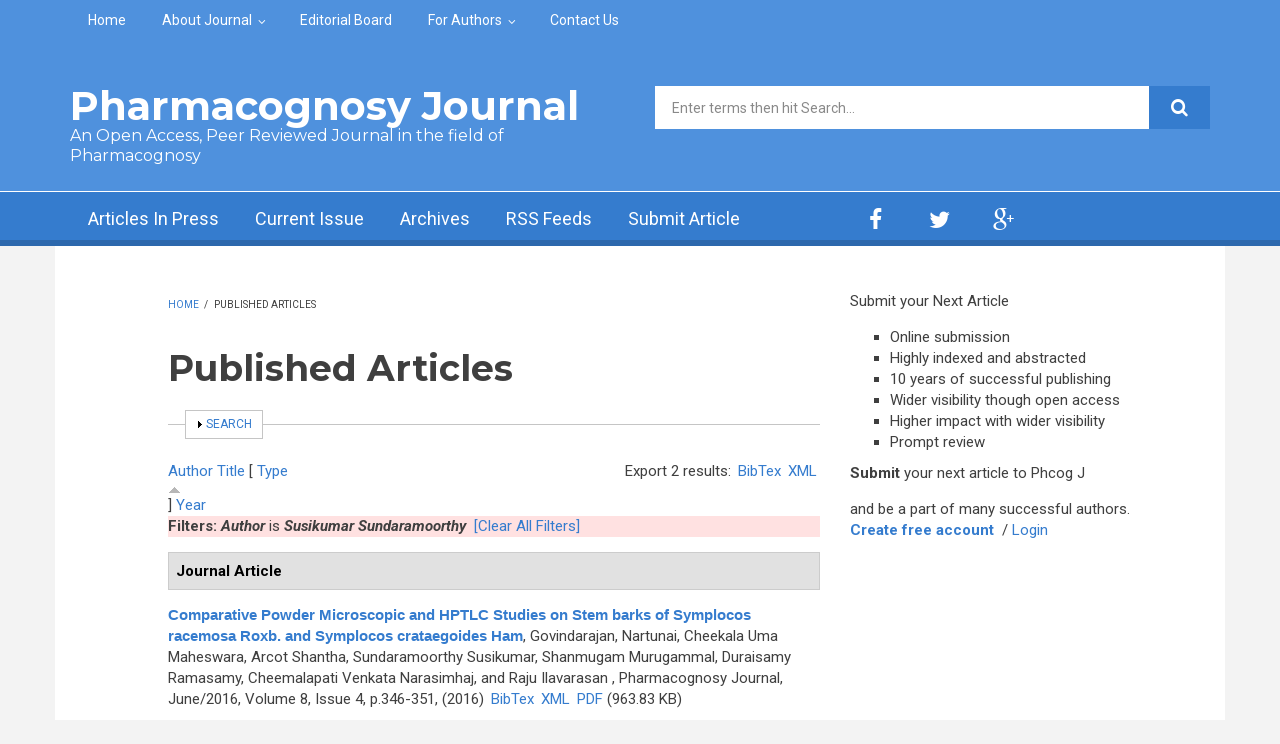

--- FILE ---
content_type: text/html; charset=utf-8
request_url: https://www.phcogj.com/articles?f%5Bauthor%5D=609&s=type&o=asc
body_size: 236316
content:
<!DOCTYPE html>
<html lang="en" dir="ltr"
  xmlns:content="http://purl.org/rss/1.0/modules/content/"
  xmlns:dc="http://purl.org/dc/terms/"
  xmlns:foaf="http://xmlns.com/foaf/0.1/"
  xmlns:og="http://ogp.me/ns#"
  xmlns:rdfs="http://www.w3.org/2000/01/rdf-schema#"
  xmlns:sioc="http://rdfs.org/sioc/ns#"
  xmlns:sioct="http://rdfs.org/sioc/types#"
  xmlns:skos="http://www.w3.org/2004/02/skos/core#"
  xmlns:xsd="http://www.w3.org/2001/XMLSchema#">

<head profile="http://www.w3.org/1999/xhtml/vocab">
  <meta http-equiv="Content-Type" content="text/html; charset=utf-8" />
<link rel="alternate" type="application/rss+xml" title="Pharmacognosy Journal RSS" href="/articles/rss.xml" />
<meta name="MobileOptimized" content="width" />
<meta name="HandheldFriendly" content="true" />
<meta name="viewport" content="width=device-width, initial-scale=1" />
<link rel="shortcut icon" href="https://www.phcogj.com/sites/default/files/favicon_3.ico" type="image/vnd.microsoft.icon" />
<meta name="generator" content="Drupal 7 (https://www.drupal.org)" />
<link rel="canonical" href="https://www.phcogj.com/articles" />
<link rel="shortlink" href="https://www.phcogj.com/articles" />
<meta name="dcterms.title" content="Published Articles" />
<meta name="dcterms.type" content="Text" />
<meta name="dcterms.format" content="text/html" />
<meta name="dcterms.identifier" content="https://www.phcogj.com/articles" />
  <title>Published Articles | Pharmacognosy Journal</title>
  <style type="text/css" media="all">
@import url("https://www.phcogj.com/modules/system/system.base.css?t2oi13");
@import url("https://www.phcogj.com/modules/system/system.menus.css?t2oi13");
@import url("https://www.phcogj.com/modules/system/system.messages.css?t2oi13");
@import url("https://www.phcogj.com/modules/system/system.theme.css?t2oi13");
</style>
<style type="text/css" media="all">
@import url("https://www.phcogj.com/modules/aggregator/aggregator.css?t2oi13");
@import url("https://www.phcogj.com/modules/book/book.css?t2oi13");
@import url("https://www.phcogj.com/modules/field/theme/field.css?t2oi13");
@import url("https://www.phcogj.com/modules/node/node.css?t2oi13");
@import url("https://www.phcogj.com/modules/search/search.css?t2oi13");
@import url("https://www.phcogj.com/modules/user/user.css?t2oi13");
@import url("https://www.phcogj.com/sites/all/modules/views/css/views.css?t2oi13");
@import url("https://www.phcogj.com/sites/all/modules/ckeditor/css/ckeditor.css?t2oi13");
</style>
<style type="text/css" media="all">
@import url("https://www.phcogj.com/sites/all/modules/ctools/css/ctools.css?t2oi13");
@import url("https://www.phcogj.com/sites/all/modules/biblio/biblio.css?t2oi13");
</style>
<link type="text/css" rel="stylesheet" href="https://netdna.bootstrapcdn.com/font-awesome/4.1.0/css/font-awesome.css" media="all" />
<style type="text/css" media="all">
@import url("https://www.phcogj.com/sites/all/themes/newsplus/js/meanmenu/meanmenu.css?t2oi13");
@import url("https://www.phcogj.com/sites/all/libraries/superfish/css/superfish.css?t2oi13");
</style>
<style type="text/css" media="all">
@import url("https://www.phcogj.com/sites/all/themes/newsplus/bootstrap/css/bootstrap.css?t2oi13");
@import url("https://www.phcogj.com/sites/all/themes/newsplus/js/flexslider/flexslider.css?t2oi13");
@import url("https://www.phcogj.com/sites/all/themes/newsplus/style.css?t2oi13");
</style>
<style type="text/css" media="all">
@import url("https://www.phcogj.com/sites/all/themes/newsplus/style-blue.css?t2oi13");
@import url("https://www.phcogj.com/sites/all/themes/newsplus/fonts/https/roboto-font.css?t2oi13");
@import url("https://www.phcogj.com/sites/all/themes/newsplus/fonts/https/montserrat-font.css?t2oi13");
@import url("https://www.phcogj.com/sites/all/themes/newsplus/fonts/https/sourcecodepro-font.css?t2oi13");
@import url("https://www.phcogj.com/sites/all/themes/newsplus/fonts/https/ptsans-font.css?t2oi13");
</style>

<!--[if (IE 9)&(!IEMobile)]>
<link type="text/css" rel="stylesheet" href="https://www.phcogj.com/sites/all/themes/newsplus/ie9.css?t2oi13" media="all" />
<![endif]-->
<style type="text/css" media="all">
@import url("https://www.phcogj.com/sites/all/themes/newsplus/local.css?t2oi13");
</style>

  <!-- HTML5 element support for IE6-8 -->
  <!--[if lt IE 9]>
    <script src="//html5shiv.googlecode.com/svn/trunk/html5.js"></script>
  <![endif]-->
  <script type="text/javascript" src="https://www.phcogj.com/sites/all/modules/jquery_update/replace/jquery/1.7/jquery.min.js?v=1.7.2"></script>
<script type="text/javascript" src="https://www.phcogj.com/misc/jquery-extend-3.4.0.js?v=1.7.2"></script>
<script type="text/javascript" src="https://www.phcogj.com/misc/jquery-html-prefilter-3.5.0-backport.js?v=1.7.2"></script>
<script type="text/javascript" src="https://www.phcogj.com/misc/jquery.once.js?v=1.2"></script>
<script type="text/javascript" src="https://www.phcogj.com/misc/drupal.js?t2oi13"></script>
<script type="text/javascript" src="https://www.phcogj.com/misc/form-single-submit.js?v=7.98"></script>
<script type="text/javascript" src="https://www.phcogj.com/misc/form.js?v=7.98"></script>
<script type="text/javascript" src="https://www.phcogj.com/sites/all/modules/admin_menu/admin_devel/admin_devel.js?t2oi13"></script>
<script type="text/javascript" src="https://www.phcogj.com/sites/all/modules/google_analytics/googleanalytics.js?t2oi13"></script>
<script type="text/javascript" src="https://www.googletagmanager.com/gtag/js?id=UA-15116409-1"></script>
<script type="text/javascript">
<!--//--><![CDATA[//><!--
window.dataLayer = window.dataLayer || [];function gtag(){dataLayer.push(arguments)};gtag("js", new Date());gtag("set", "developer_id.dMDhkMT", true);gtag("config", "UA-15116409-1", {"groups":"default","anonymize_ip":true,"allow_ad_personalization_signals":false});
//--><!]]>
</script>
<script type="text/javascript" src="https://www.phcogj.com/misc/collapse.js?v=7.98"></script>
<script type="text/javascript" src="https://www.phcogj.com/sites/all/themes/newsplus/bootstrap/js/bootstrap.min.js?t2oi13"></script>
<script type="text/javascript">
<!--//--><![CDATA[//><!--
jQuery(document).ready(function($) { 
		$(window).scroll(function() {
			if($(this).scrollTop() != 0) {
				$("#toTop").fadeIn();	
			} else {
				$("#toTop").fadeOut();
			}
		});
		
		$("#toTop").click(function() {
			$("body,html").animate({scrollTop:0},800);
		});	
		
		});
//--><!]]>
</script>
<script type="text/javascript">
<!--//--><![CDATA[//><!--
jQuery(document).ready(function($) { 

	    var map;
	    var myLatlng;
	    var myZoom;
	    var marker;
		
		});
//--><!]]>
</script>
<script type="text/javascript" src="https://maps.googleapis.com/maps/api/js?v=3.exp&amp;sensor=false"></script>
<script type="text/javascript">
<!--//--><![CDATA[//><!--
jQuery(document).ready(function($) { 

		if ($("#map-canvas").length>0) {
		
			myLatlng = new google.maps.LatLng(Drupal.settings.newsplus['google_map_latitude'], Drupal.settings.newsplus['google_map_longitude']);
			myZoom = 13;
			
			function initialize() {
			
				var mapOptions = {
				zoom: myZoom,
				mapTypeId: google.maps.MapTypeId.ROADMAP,
				center: myLatlng,
				scrollwheel: false
				};
				
				map = new google.maps.Map(document.getElementById(Drupal.settings.newsplus['google_map_canvas']),mapOptions);
				
				marker = new google.maps.Marker({
				map:map,
				draggable:true,
				position: myLatlng
				});
				
				google.maps.event.addDomListener(window, "resize", function() {
				map.setCenter(myLatlng);
				});
		
			}
		
			google.maps.event.addDomListener(window, "load", initialize);
			
		}
		
		});
//--><!]]>
</script>
<script type="text/javascript">
<!--//--><![CDATA[//><!--
jQuery(document).ready(function($) { 

			var	preHeaderHeight = $("#pre-header").outerHeight(),
			headerTopHeight = $("#header-top").outerHeight(),
			headerHeight = $("#header").outerHeight();
			
			$(window).load(function() {
				if(($(window).width() > 767)) {
					$("body").addClass("fixed-header-enabled");
				} else {
					$("body").removeClass("fixed-header-enabled");
				}
			});

			$(window).resize(function() {
				if(($(window).width() > 767)) {
					$("body").addClass("fixed-header-enabled");
				} else {
					$("body").removeClass("fixed-header-enabled");
				}
			});

			$(window).scroll(function() {
			if(($(this).scrollTop() > preHeaderHeight+headerTopHeight+headerHeight) && ($(window).width() > 767)) {
				$("body").addClass("onscroll");

				if ($("#page-intro").length > 0) { 
 					$("#page-intro").css("marginTop", (headerHeight)+"px");
				} else {
					$("#page").css("marginTop", (headerHeight)+"px");
				}

			} else {
				$("body").removeClass("onscroll");
				$("#page,#page-intro").css("marginTop", (0)+"px");
			}
			});
		
		});
//--><!]]>
</script>
<script type="text/javascript" src="https://www.phcogj.com/sites/all/themes/newsplus/js/meanmenu/jquery.meanmenu.fork.js?t2oi13"></script>
<script type="text/javascript">
<!--//--><![CDATA[//><!--
jQuery(document).ready(function($) {

			$("#main-navigation .sf-menu, #main-navigation .content>ul.menu, #main-navigation ul.main-menu").wrap("<div class='meanmenu-wrapper'></div>");
			$("#main-navigation .meanmenu-wrapper").meanmenu({
				meanScreenWidth: "767",
				meanRemoveAttrs: true,
				meanMenuContainer: "#header-inside",
				meanMenuClose: ""
			});	

			if ($("#pre-header .sf-menu").length>0 || $("#pre-header .content>ul.menu").length>0) {
				$("#pre-header .sf-menu, #pre-header .content>ul.menu").wrap("<div class='pre-header-meanmenu-wrapper'></div>");
				$("#pre-header .pre-header-meanmenu-wrapper").meanmenu({
					meanScreenWidth: "767",
					meanRemoveAttrs: true,
					meanMenuContainer: "#pre-header-inside",
					meanMenuClose: ""
				});
			}

			if ($("#header-top .sf-menu").length>0 || $("#header-top .content>ul.menu").length>0) {
				$("#header-top .sf-menu, #header-top .content>ul.menu").wrap("<div class='header-top-meanmenu-wrapper'></div>");
				$("#header-top .header-top-meanmenu-wrapper").meanmenu({
					meanScreenWidth: "767",
					meanRemoveAttrs: true,
					meanMenuContainer: "#header-top-inside",
					meanMenuClose: ""
				});
			}

		});
//--><!]]>
</script>
<script type="text/javascript">
<!--//--><![CDATA[//><!--
jQuery(document).ready(function($) { 
		if ($(".view-titles .flexslider").length>0) {
			$(window).load(function() {
		        $(".view-titles .flexslider, .view-titles .view-content, .view-titles .more-link").fadeIn("slow");
				$(".view-titles .flexslider").flexslider({
				animation: "fade",             // Select your animation type, "fade" or "slide"
				slideshowSpeed: "5000",   // Set the speed of the slideshow cycling, in milliseconds
		        prevText: "",           
		        nextText: "",           
				pauseOnAction: false,
		        useCSS: false,
		        controlNav: false,
				directionNav: false
				});
				
			});
		}
	});
//--><!]]>
</script>
<script type="text/javascript">
<!--//--><![CDATA[//><!--
jQuery(document).ready(function($) { 
		if (jQuery("#affix").length>0) {
			$(window).load(function() {

				var affixBottom = $("#footer").outerHeight(true) + $("#subfooter").outerHeight(true),
				affixTop = $("#affix").offset().top;

				if (jQuery(".view-mt-internal-banner").length>0) {
					var pageWidth = $("#page>.container").outerWidth();
					if (pageWidth == 1170) {
						affixTop = $("#affix").offset().top+610;
					} else {
						affixTop = $("#affix").offset().top+506;
					}
				}

				if (jQuery(".fixed-header-enabled").length>0 || jQuery(".logged-in").length>0) {
					$("#affix").affix({
				        offset: {
				          top: affixTop-65,
				          bottom: affixBottom+50
				        }
				    });
				} else {
					$("#affix").affix({
				        offset: {
				          top: affixTop-35,
				          bottom: affixBottom+50
				        }
				    });
				}

			});
		}
	});
//--><!]]>
</script>
<script type="text/javascript">
<!--//--><![CDATA[//><!--

	if (jQuery(".print-button").length>0) {
		function PrintElem() {
		
			var divToPrint = document.getElementById("printArea");
	    	var mywindow = window.open("","_blank","");
		               
	    	mywindow.document.write(divToPrint.innerHTML);
	    
			mywindow.document.close();
			mywindow.focus();
			mywindow.print();
			mywindow.close();
		}
	}
//--><!]]>
</script>
<script type="text/javascript">
<!--//--><![CDATA[//><!--
jQuery(document).ready(function($) {
	if ($("#incfont").length>0 || $("#decfont").length>0 ) {

		(function () {
	    	
	    	$.fn.fontResize = function(options){
	    	
				var self = this;
				var increaseCount = 0;

				options.increaseBtn.on("click", function (e) {
		      	e.preventDefault();
					if(increaseCount < 3) {
					increaseCount++;
					} else {
					return false;
					}
					self.each(function(index, element){
					curSize= parseInt($(element).css("font-size")) * 1.1;
					if(increaseCount < 4) { $(element).css("font-size", curSize); }
					});
					console.log(increaseCount);
					return false;
				});

				options.decreaseBtn.on("click", function (e) {
		      	e.preventDefault();
					if(increaseCount > -2) {
					increaseCount--;
					} else {
					return false;
					}
					self.each(function(index, element){  
					curSize= parseInt($(element).css("font-size")) / 1.1;
					if(increaseCount > -3) { $(element).css("font-size", curSize); }
					});
					console.log(increaseCount);
					return false;
		    	});

			}

		})();

		$(window).load(function() {
			$(".node-content p, .node-content h1, .node-content h2, .node-content h3, .node-content h4, .node-content h5," +
				".node-content h6, .node-content a, .node-content ul, .node-content ol, .node-content input, .comment .submitted," +
				".node-content .node-info").fontResize({
				increaseBtn: $("#incfont"),
				decreaseBtn: $("#decfont")
			});
		});
	}
	});
//--><!]]>
</script>
<script type="text/javascript">
<!--//--><![CDATA[//><!--
jQuery(document).ready(function($) {

        $(window).load(function () {
       		if ($(".post-progress").length>0){
	            var s = $(window).scrollTop(),
	            c = $(window).height(),
	            d = $(".node-content").outerHeight(),
	            e = $("#comments").outerHeight(true),
	            f = $(".node-footer").outerHeight(true),
	            g = $(".node-content").offset().top;

				if (jQuery(".view-mt-internal-banner").length>0) {
					var pageWidth = $("#page>.container").outerWidth();
					if (pageWidth == 1170) {
						g = g+610;
					} else {
						g = g+506;
					}
				}

	            var scrollPercent = (s / (d+g-c-e-f)) * 100;
                scrollPercent = Math.round(scrollPercent);

	            if (c >= (d+g-e-f)) { scrollPercent = 100; } else if (scrollPercent < 0) { scrollPercent = 0; } else if (scrollPercent > 100) { scrollPercent = 100; }

	            $(".post-progressbar").css("width", scrollPercent + "%");
	            $(".post-progress-value").html(scrollPercent + "%");
	        }
        });

        $(window).scroll(function () {
            if ($(".post-progress").length>0){
	            var s = $(window).scrollTop(),
	            c = $(window).height(),
	            d = $(".node-content").outerHeight(true),
	            e = $("#comments").outerHeight(true),
	            f = $(".node-footer").outerHeight(true),
	            g = $(".node-content").offset().top;

                var scrollPercent = (s / (d+g-c-e-f)) * 100;
                scrollPercent = Math.round(scrollPercent);
                
                if (c >= (d+g-e-f)) { scrollPercent = 100; }  else if (scrollPercent < 0) { scrollPercent = 0; } else if (scrollPercent > 100) { scrollPercent = 100; }
                
                $(".post-progressbar").css("width", scrollPercent + "%");
                $(".post-progress-value").html(scrollPercent + "%");
            }
        });	

	});
//--><!]]>
</script>
<script type="text/javascript">
<!--//--><![CDATA[//><!--
jQuery(document).ready(function($) {
		if ($(".view-feed").length > 0) {
		    if(!(window.location.href.indexOf("page") > 0)) {
    			$(".view-feed .views-row-1").addClass("latest-object");
    		} else {
    			$(".view-feed .view-header").addClass("hide");
    		}
    	}
	});
//--><!]]>
</script>
<script type="text/javascript" src="https://www.phcogj.com/sites/all/libraries/superfish/jquery.hoverIntent.minified.js?t2oi13"></script>
<script type="text/javascript" src="https://www.phcogj.com/sites/all/libraries/superfish/supposition.js?t2oi13"></script>
<script type="text/javascript" src="https://www.phcogj.com/sites/all/libraries/superfish/superfish.js?t2oi13"></script>
<script type="text/javascript" src="https://www.phcogj.com/sites/all/libraries/superfish/supersubs.js?t2oi13"></script>
<script type="text/javascript" src="https://www.phcogj.com/sites/all/modules/superfish/superfish.js?t2oi13"></script>
<script type="text/javascript" src="https://www.phcogj.com/sites/all/themes/newsplus/js/flexslider/jquery.flexslider.js?t2oi13"></script>
<script type="text/javascript">
<!--//--><![CDATA[//><!--
jQuery.extend(Drupal.settings, {"basePath":"\/","pathPrefix":"","setHasJsCookie":0,"ajaxPageState":{"theme":"newsplus","theme_token":"KWkZTss7RnYlABD_y2Vpz7eYgv_IzsPeAjsiHJD_iPI","js":{"sites\/all\/modules\/jquery_update\/replace\/jquery\/1.7\/jquery.min.js":1,"misc\/jquery-extend-3.4.0.js":1,"misc\/jquery-html-prefilter-3.5.0-backport.js":1,"misc\/jquery.once.js":1,"misc\/drupal.js":1,"misc\/form-single-submit.js":1,"misc\/form.js":1,"sites\/all\/modules\/admin_menu\/admin_devel\/admin_devel.js":1,"sites\/all\/modules\/google_analytics\/googleanalytics.js":1,"https:\/\/www.googletagmanager.com\/gtag\/js?id=UA-15116409-1":1,"0":1,"misc\/collapse.js":1,"sites\/all\/themes\/newsplus\/bootstrap\/js\/bootstrap.min.js":1,"1":1,"2":1,"https:\/\/maps.googleapis.com\/maps\/api\/js?v=3.exp\u0026sensor=false":1,"3":1,"4":1,"sites\/all\/themes\/newsplus\/js\/meanmenu\/jquery.meanmenu.fork.js":1,"5":1,"6":1,"7":1,"8":1,"9":1,"10":1,"11":1,"sites\/all\/libraries\/superfish\/jquery.hoverIntent.minified.js":1,"sites\/all\/libraries\/superfish\/supposition.js":1,"sites\/all\/libraries\/superfish\/superfish.js":1,"sites\/all\/libraries\/superfish\/supersubs.js":1,"sites\/all\/modules\/superfish\/superfish.js":1,"sites\/all\/themes\/newsplus\/js\/flexslider\/jquery.flexslider.js":1},"css":{"modules\/system\/system.base.css":1,"modules\/system\/system.menus.css":1,"modules\/system\/system.messages.css":1,"modules\/system\/system.theme.css":1,"modules\/aggregator\/aggregator.css":1,"modules\/book\/book.css":1,"modules\/field\/theme\/field.css":1,"modules\/node\/node.css":1,"modules\/search\/search.css":1,"modules\/user\/user.css":1,"sites\/all\/modules\/views\/css\/views.css":1,"sites\/all\/modules\/ckeditor\/css\/ckeditor.css":1,"sites\/all\/modules\/ctools\/css\/ctools.css":1,"sites\/all\/modules\/biblio\/biblio.css":1,"https:\/\/netdna.bootstrapcdn.com\/font-awesome\/4.1.0\/css\/font-awesome.css":1,"sites\/all\/themes\/newsplus\/js\/meanmenu\/meanmenu.css":1,"sites\/all\/libraries\/superfish\/css\/superfish.css":1,"sites\/all\/themes\/newsplus\/bootstrap\/css\/bootstrap.css":1,"sites\/all\/themes\/newsplus\/js\/flexslider\/flexslider.css":1,"sites\/all\/themes\/newsplus\/style.css":1,"sites\/all\/themes\/newsplus\/style-blue.css":1,"sites\/all\/themes\/newsplus\/fonts\/https\/roboto-font.css":1,"sites\/all\/themes\/newsplus\/fonts\/https\/montserrat-font.css":1,"sites\/all\/themes\/newsplus\/fonts\/https\/sourcecodepro-font.css":1,"sites\/all\/themes\/newsplus\/fonts\/https\/ptsans-font.css":1,"sites\/all\/themes\/newsplus\/ie9.css":1,"sites\/all\/themes\/newsplus\/local.css":1}},"googleanalytics":{"account":["UA-15116409-1"],"trackOutbound":1,"trackMailto":1,"trackDownload":1,"trackDownloadExtensions":"7z|aac|arc|arj|asf|asx|avi|bin|csv|doc(x|m)?|dot(x|m)?|exe|flv|gif|gz|gzip|hqx|jar|jpe?g|js|mp(2|3|4|e?g)|mov(ie)?|msi|msp|pdf|phps|png|ppt(x|m)?|pot(x|m)?|pps(x|m)?|ppam|sld(x|m)?|thmx|qtm?|ra(m|r)?|sea|sit|tar|tgz|torrent|txt|wav|wma|wmv|wpd|xls(x|m|b)?|xlt(x|m)|xlam|xml|z|zip"},"superfish":[{"id":"2","sf":{"animation":{"opacity":"show"},"speed":"\u0027fast\u0027","autoArrows":false,"dropShadows":false,"disableHI":false},"plugins":{"supposition":true,"bgiframe":false,"supersubs":{"minWidth":"14","maxWidth":"27","extraWidth":1}}},{"id":"1","sf":{"animation":{"opacity":"show"},"speed":"\u0027fast\u0027","autoArrows":false,"dropShadows":false,"disableHI":false},"plugins":{"supposition":true,"bgiframe":false,"supersubs":{"minWidth":"14","maxWidth":"27","extraWidth":1}}}],"urlIsAjaxTrusted":{"\/articles?f%5Bauthor%5D=609\u0026s=type\u0026o=asc":true},"newsplus":{"google_map_latitude":"12.996512","google_map_longitude":"77.617170","google_map_canvas":"map-canvas"}});
//--><!]]>
</script>
 <script src="https://ajax.googleapis.com/ajax/libs/jquery/1.4.4/jquery.min.js"></script>
</head>
<body class="html not-front not-logged-in one-sidebar sidebar-second page-articles sff-32 slff-32 hff-32 pff-5 wide-sidebar" >
  <div id="skip-link">
    <a href="#main-content" class="element-invisible element-focusable">Skip to main content</a>
  </div>
    <div id="toTop"><i class="fa fa-play-circle fa-rotate-270"></i></div>

<!-- #pre-header -->
<div id="pre-header" class="clearfix">
    <div class="container">

        <!-- #pre-header-inside -->
        <div id="pre-header-inside" class="clearfix">
            <div class="row">
                
                                <div class="col-md-12">
                    <!-- #pre-header-left -->
                    <div id="pre-header-left" class="clearfix">
                        <div class="pre-header-area">
                              <div class="region region-pre-header-left">
    <div id="block-superfish-2" class="block block-superfish clearfix">

    
  <div class="content">
    <ul id="superfish-2" class="menu sf-menu sf-menu-secondary-menu sf-horizontal sf-style-none sf-total-items-5 sf-parent-items-2 sf-single-items-3"><li id="menu-496-2" class="first odd sf-item-1 sf-depth-1 sf-no-children"><a href="/" title="" class="sf-depth-1">Home</a></li><li id="menu-797-2" class="middle even sf-item-2 sf-depth-1 sf-total-children-4 sf-parent-children-0 sf-single-children-4 menuparent"><a href="/about-journal" title="" class="sf-depth-1 menuparent">About Journal</a><ul><li id="menu-1082-2" class="first odd sf-item-1 sf-depth-2 sf-no-children"><a href="/about-journal" title="" class="sf-depth-2">Aim and Scope</a></li><li id="menu-1081-2" class="middle even sf-item-2 sf-depth-2 sf-no-children"><a href="/editorial-policy" title="" class="sf-depth-2">Editorial Policy</a></li><li id="menu-800-2" class="middle odd sf-item-3 sf-depth-2 sf-no-children"><a href="/peer-review-process" class="sf-depth-2">Peer Review Process</a></li><li id="menu-2688-2" class="last even sf-item-4 sf-depth-2 sf-no-children"><a href="/bibliographic-listings" title="" class="sf-depth-2">Bibliographic Listings</a></li></ul></li><li id="menu-798-2" class="middle odd sf-item-3 sf-depth-1 sf-no-children"><a href="/editorial-board" title="" class="sf-depth-1">Editorial Board</a></li><li id="menu-799-2" class="middle even sf-item-4 sf-depth-1 sf-total-children-4 sf-parent-children-0 sf-single-children-4 menuparent"><a href="/information-authors" title="" class="sf-depth-1 menuparent">For Authors</a><ul><li id="menu-803-2" class="first odd sf-item-1 sf-depth-2 sf-no-children"><a href="/information-authors" title="" class="sf-depth-2">Information for Authors</a></li><li id="menu-802-2" class="middle even sf-item-2 sf-depth-2 sf-no-children"><a href="/article-submission-and-charges" class="sf-depth-2">Article Submission and Charges</a></li><li id="menu-1080-2" class="middle odd sf-item-3 sf-depth-2 sf-no-children"><a href="https://www.phcogj.info" title="" class="sf-depth-2">Submit Article</a></li><li id="menu-804-2" class="last even sf-item-4 sf-depth-2 sf-no-children"><a href="/downloads" class="sf-depth-2">Downloads</a></li></ul></li><li id="menu-5325-2" class="last odd sf-item-5 sf-depth-1 sf-no-children"><a href="/contact-us-0" title="" class="sf-depth-1">Contact Us</a></li></ul>  </div>
</div>
  </div>
                        </div>
                    </div>
                    <!-- EOF:#pre-header-left -->
                </div>
                            
            
                            
            </div>
        </div>
        <!-- EOF: #pre-header-inside -->

    </div>
</div>
<!-- EOF: #pre-header -->

<!-- #header-top -->
<header id="header-top" role="banner" class="clearfix">
    <div class="container">

        <!-- #header-top-inside -->
        <div id="header-top-inside" class="clearfix">
            <div class="row">
            
                <div class="col-md-6">
                    <!-- #header-top-left -->
                    <div id="header-top-left" class="clearfix">
                        <div class="header-top-area">

                            <div id="logo-and-site-name-wrapper" class="clearfix">
                                                                
                                                                <div id="site-name">
                                <a href="/" title="Home">Pharmacognosy Journal</a>
                                </div>
                                                                
                                                                <div id="site-slogan">
                                An Open Access, Peer Reviewed Journal  in the field of </br>Pharmacognosy                                </div>
                                                            </div>
                            
                            
                        </div>
                    </div>
                    <!-- EOF:#header-top-left -->
                </div>
            
            
                                <div class="col-md-6">
                    <!-- #header-top-right -->
                    <div id="header-top-right" class="clearfix">
                        <div class="header-top-area">                    
                              <div class="region region-header-top-right">
    <div id="block-search-form" class="block block-search clearfix">

    
  <div class="content">
    <form action="/articles?f%5Bauthor%5D=609&amp;s=type&amp;o=asc" method="post" id="search-block-form" accept-charset="UTF-8"><div><div class="container-inline">
      <h2 class="element-invisible">Search form</h2>
    <div class="form-item form-type-textfield form-item-search-block-form">
 <input onblur="if (this.value == &#039;&#039;) {this.value = &#039;Enter terms then hit Search...&#039;;}" onfocus="if (this.value == &#039;Enter terms then hit Search...&#039;) {this.value = &#039;&#039;;}" type="text" id="edit-search-block-form--2" name="search_block_form" value="Enter terms then hit Search..." size="15" maxlength="128" class="form-text" />
</div>
<div class="form-actions form-wrapper" id="edit-actions--2"><input value="" type="submit" id="edit-submit--3" name="op" class="form-submit" /></div><input type="hidden" name="form_build_id" value="form-J-0p1e1LIqLKZMiqf1kHLPCUVhSfKppHnomIQs0ws0A" />
<input type="hidden" name="form_id" value="search_block_form" />
</div>
</div></form>  </div>
</div>
  </div>
                        </div>
                    </div>
                    <!-- EOF:#header-top-right -->
                </div>
                            
            </div>
        </div>
        <!-- EOF: #header-top-inside -->

    </div>
</header>
<!-- EOF: #header-top -->

<!-- #header -->
<header id="header">
    
        <div id="navigation-site-name">
    <a href="/" title="Home">Pharmacognosy Journal</a>
    </div>
    
    <div class="container">
        
        <!-- #header-inside -->
        <div id="header-inside" class="clearfix">
            <div class="row">
                <div class="header-area">

                    <div class="col-md-8">
                        <!-- #header-inside-left -->
                        <div id="header-inside-left" class="clearfix">
                            <!-- #main-navigation -->
                            <div id="main-navigation" class="clearfix">
                                <nav role="navigation"> 
                                                                          <div class="region region-navigation">
    <div id="block-superfish-1" class="block block-superfish clearfix">

    
  <div class="content">
    <ul id="superfish-1" class="menu sf-menu sf-main-menu sf-horizontal sf-style-none sf-total-items-5 sf-parent-items-0 sf-single-items-5"><li id="menu-796-1" class="first odd sf-item-1 sf-depth-1 sf-no-children"><a href="/inpress" title="" class="sf-depth-1">Articles In Press</a></li><li id="menu-956-1" class="middle even sf-item-2 sf-depth-1 sf-no-children"><a href="/v17/i5" title="" class="sf-depth-1">Current Issue</a></li><li id="menu-795-1" class="middle odd sf-item-3 sf-depth-1 sf-no-children"><a href="/archives" class="sf-depth-1">Archives</a></li><li id="menu-1570-1" class="middle even sf-item-4 sf-depth-1 sf-no-children"><a href="/rss.xml" title="" class="sf-depth-1">RSS Feeds</a></li><li id="menu-3078-1" class="last odd sf-item-5 sf-depth-1 sf-no-children"><a href="https://www.phcogj.info" title="" class="sf-depth-1">Submit Article</a></li></ul>  </div>
</div>
  </div>
                                                                    </nav>
                            </div>
                            <!-- EOF: #main-navigation -->
                        </div>
                        <!-- EOF:#header-inside-left -->
                    </div>

                                    
                    <div class="col-md-4">
                        <!-- #header-inside-right -->
                        <div id="header-inside-right" class="clearfix">
                          <div class="region region-header">
    <div id="block-block-8" class="block block-block clearfix">

    
  <div class="content">
    <div class="navigation-social-bookmarks">
<ul class="social-bookmarks">
<li>
<a href="http://www.facebook.com/#/"><i class="fa fa-facebook"></i></a>
</li>
<li>
<a href="http://twitter.com/#/"><i class="fa fa-twitter"></i></a>
</li>
<li>
<a href="#"><i class="fa fa-google-plus"></i></a>
</li>                        
</ul>
  </div>
</div>
  </div>
                        </div>
                        <!-- EOF:#header-inside-right -->                        
                    </div>
                                        
                </div>
            </div>
        </div>
        <!-- EOF: #header-inside -->

    </div>
</header>
<!-- EOF: #header -->


<!-- #page -->
<div id="page" class="clearfix">

    <div class="container">
        
        <!-- #page-inside -->
        <div id="page-inside">

            <!-- #messages-console -->
                        <!-- EOF: #messages-console -->

            
            <!-- #main-content -->
            <div id="main-content">

                <div class="row">

                    
                    <section class="col-md-7 col-md-offset-1">

                         
                        <!-- #breadcrumb -->
                        <div id="breadcrumb" class="clearfix">
                            <!-- #breadcrumb-inside -->
                            <div id="breadcrumb-inside" class="clearfix">
                            <div><a href="/">Home</a> <span class="breadcrumb-separator">/ </span>Published Articles</div>                            </div>
                            <!-- EOF: #breadcrumb-inside -->
                        </div>
                        <!-- EOF: #breadcrumb -->
                        
                        
                        
                        
                        <!-- #main -->
                        <div id="main" class="clearfix">

                                                        <h1 class="title" id="page-title">Published Articles</h1>                            
                            <!-- #tabs -->
                                                            <div class="tabs">
                                                                </div>
                                                        <!-- EOF: #tabs -->

                            
                            <!-- #action links -->
                                                        <!-- EOF: #action links -->

                             
                              <div class="region region-content">
    <div id="biblio-header" class="clear-block"><form action="/articles?f%5Bauthor%5D=609&amp;s=type&amp;o=asc" method="post" id="biblio-search-form" accept-charset="UTF-8"><div><fieldset class="collapsible collapsed form-wrapper" id="edit-search-form"><legend><span class="fieldset-legend">Search</span></legend><div class="fieldset-wrapper"><div class="container-inline biblio-search clear-block"><div class="form-item form-type-textfield form-item-keys">
  <input type="text" id="edit-keys" name="keys" value="" size="25" maxlength="255" class="form-text" />
</div>
<input type="submit" id="edit-submit" name="op" value="Article search" class="form-submit" /></div><fieldset class="collapsible collapsed form-wrapper" id="edit-filters"><legend><span class="fieldset-legend">Show only items where</span></legend><div class="fieldset-wrapper"><div class="exposed-filters"><div class="clearfix form-wrapper" id="edit-status"><div class="filters form-wrapper" id="edit-filters--2"><div class="form-item form-type-select form-item-author">
  <label for="edit-author">Author </label>
 <select id="edit-author" name="author" class="form-select"><option value="any" selected="selected">any</option><option value="5729"></option><option value="6440"></option><option value="1717"></option><option value="6505"></option><option value="4319"></option><option value="6569"></option><option value="896"></option><option value="733"></option><option value="4383"></option><option value="3107"></option><option value="5988"></option><option value="4447"></option><option value="3170"></option><option value="4287"></option><option value="6537"></option><option value="702"></option><option value="5953"></option><option value="762"></option><option value="5289"></option><option value="2209"></option><option value="4316"></option><option value="6295"></option><option value="2353"></option><option value="6135"></option><option value="5758"></option><option value="5097"></option><option value="6469"></option><option value="1746"></option><option value="3168"></option><option value="4778"></option><option value="4124"></option><option value="5001"></option><option value="6103"></option><option value="6011"></option><option value="2973"></option><option value="6498"></option><option value="4473"></option><option value="4153"></option><option value="1955"></option><option value="4060"></option><option value="858"></option><option value="4345"></option><option value="6324"></option><option value="6818"></option><option value="1447"></option><option value="1326"></option><option value="2764"></option><option value="4150"></option><option value="6129"></option><option value="2016"></option><option value="2633"></option><option value="4057"></option><option value="4502"></option><option value="4342"></option><option value="4086"></option><option value="4307"></option><option value="5184"></option><option value="5685"></option><option value="4147"></option><option value="1949"></option><option value="4865"></option><option value="5749"></option><option value="548"></option><option value="4275"></option><option value="4115"></option><option value="3127"></option><option value="6219"></option><option value="4083"></option><option value="4304"></option><option value="6066"></option><option value="4144"></option><option value="4925"></option><option value="1570"></option><option value="7002"></option><option value="4670"></option><option value="1023"></option><option value="4301"></option><option value="4141"></option><option value="6120"></option><option value="4859"></option><option value="4922"></option><option value="1288"></option><option value="2467"></option><option value="2071"></option><option value="5711"></option><option value="5434"></option><option value="4298"></option><option value="5676"></option><option value="4138"></option><option value="2816"></option><option value="5967"></option><option value="4696"></option><option value="6245"></option><option value="4330"></option><option value="6580"></option><option value="5431"></option><option value="5271"></option><option value="6483"></option><option value="2226"></option><option value="6672"></option><option value="6917"></option><option value="5705"></option><option value="4167"></option><option value="4295"></option><option value="6111"></option><option value="3975"></option><option value="5734"></option><option value="4039"></option><option value="188"></option><option value="4164"></option><option value="4658"></option><option value="5766"></option><option value="564"></option><option value="3847"></option><option value="6477"></option><option value="4292"></option><option value="4353"></option><option value="3524"></option><option value="813"></option><option value="4100"></option><option value="4321"></option><option value="4161"></option><option value="561"></option><option value="2425"></option><option value="5827"></option><option value="6698"></option><option value="3396"></option><option value="4289"></option><option value="6539"></option><option value="6439"></option><option value="4318"></option><option value="2355"></option><option value="4158"></option><option value="5760"></option><option value="3329"></option><option value="4286"></option><option value="4780"></option><option value="4126"></option><option value="6600"></option><option value="5952"></option><option value="1989"></option><option value="6660"></option><option value="600"></option><option value="6230"></option><option value="4315"></option><option value="4155"></option><option value="5032"></option><option value="6358"></option><option value="373"></option><option value="4936"></option><option value="6533"></option><option value="860"></option><option value="4123"></option><option value="5725"></option><option value="597"></option><option value="5349"></option><option value="4312"></option><option value="6562"></option><option value="5754"></option><option value="1742"></option><option value="4059"></option><option value="6530"></option><option value="4344"></option><option value="3864"></option><option value="370"></option><option value="5847"></option><option value="4309"></option><option value="4149"></option><option value="2873"></option><option value="6128"></option><option value="5751"></option><option value="3224"></option><option value="4117"></option><option value="4341"></option><option value="6430"></option><option value="5282"></option><option value="2502"></option><option value="4306"></option><option value="5183"></option><option value="4146"></option><option value="6125"></option><option value="547"></option><option value="3317"></option><option value="2934"></option><option value="4927"></option><option value="6928"></option><option value="4114"></option><option value="4338"></option><option value="6317"></option><option value="5943"></option><option value="1025"></option><option value="5780"></option><option value="4303"></option><option value="5180"></option><option value="6065"></option><option value="5020"></option><option value="6122"></option><option value="4924"></option><option value="4669"></option><option value="5777"></option><option value="4300"></option><option value="2754"></option><option value="4140"></option><option value="1211"></option><option value="2818"></option><option value="4985"></option><option value="4332"></option><option value="4297"></option><option value="6276"></option><option value="5966"></option><option value="1048"></option><option value="5142"></option><option value="2067"></option><option value="4169"></option><option value="3564"></option><option value="6706"></option><option value="3465"></option><option value="5736"></option><option value="5569"></option><option value="2986"></option><option value="4326"></option><option value="6576"></option><option value="4166"></option><option value="4294"></option><option value="932"></option><option value="6174"></option><option value="5797"></option><option value="4323"></option><option value="4163"></option><option value="5928"></option><option value="4657"></option><option value="5765"></option><option value="5908"></option><option value="6206"></option><option value="4291"></option><option value="5392"></option><option value="4131"></option><option value="4352"></option><option value="4320"></option><option value="4160"></option><option value="5762"></option><option value="4718"></option><option value="4288"></option><option value="6050"></option><option value="4128"></option><option value="5890"></option><option value="6328"></option><option value="1715"></option><option value="6503"></option><option value="6567"></option><option value="2354"></option><option value="4157"></option><option value="596"></option><option value="2248"></option><option value="4125"></option><option value="5002"></option><option value="4093"></option><option value="4314"></option><option value="470"></option><option value="1956"></option><option value="5756"></option><option value="82"></option><option value="3837"></option><option value="4061"></option><option value="6532"></option><option value="5383"></option><option value="1809"></option><option value="4999"></option><option value="4346"></option><option value="6656"></option><option value="4471"></option><option value="5348"></option><option value="4311"></option><option value="4535"></option><option value="4151"></option><option value="4645"></option><option value="4375"></option><option value="4869"></option><option value="325"></option><option value="4058"></option><option value="1126"></option><option value="5846"></option><option value="4308"></option><option value="5686"></option><option value="6397"></option><option value="995"></option><option value="4372"></option><option value="6191"></option><option value="4276"></option><option value="6930"></option><option value="1802"></option><option value="4116"></option><option value="4340"></option><option value="6319"></option><option value="4465"></option><option value="4305"></option><option value="4529"></option><option value="2343"></option><option value="5022"></option><option value="6124"></option><option value="3316"></option><option value="3220"></option><option value="4113"></option><option value="4337"></option><option value="5054"></option><option value="6810"></option><option value="5779"></option><option value="3348"></option><option value="3409"></option><option value="6064"></option><option value="5904"></option><option value="4636"></option><option value="5808"></option><option value="1289"></option><option value="6584"></option><option value="1181"></option><option value="4558"></option><option value="5435"></option><option value="5939"></option><option value="4668"></option><option value="3505"></option><option value="5776"></option><option value="4299"></option><option value="3918"></option><option value="4139"></option><option value="5901"></option><option value="5240"></option><option value="4331"></option><option value="6093"></option><option value="2590"></option><option value="5773"></option><option value="6374"></option><option value="6484"></option><option value="4136"></option><option value="5461"></option><option value="6918"></option><option value="6243"></option><option value="4104"></option><option value="4981"></option><option value="5866"></option><option value="4328"></option><option value="5706"></option><option value="4168"></option><option value="3563"></option><option value="4456"></option><option value="4296"></option><option value="4517"></option><option value="4691"></option><option value="6513"></option><option value="6240"></option><option value="2889"></option><option value="3784"></option><option value="4659"></option><option value="3738"></option><option value="6208"></option><option value="6702"></option><option value="6947"></option><option value="5295"></option><option value="2222"></option><option value="5860"></option><option value="3671"></option><option value="4162"></option><option value="5764"></option><option value="562"></option><option value="5167"></option><option value="6540"></option><option value="4130"></option><option value="5007"></option><option value="5892"></option><option value="4112">.A.Deshmukh, T </option><option value="4179">.Ahmad, Mohd </option><option value="2428">.Anbu, N </option><option value="4177">.Arshad, Mohd </option><option value="4074">.Cock, IE </option><option value="4267">.Elanchezhiyan, C </option><option value="2432">.J.Christian, G </option><option value="2429">.Kabilan, N </option><option value="4268">.Kumaravel, K </option><option value="4088">.R, Rajendran </option><option value="4270">.Sethupathy, S </option><option value="2431">.Shanmugapriya, P </option><option value="2427">.Sivaraman, D </option><option value="4087">.T, Lakshmi </option><option value="4257">.Tamilselvi, S </option><option value="4098">A, Toppo F.</option><option value="3871">A, Venegas Casanova E</option><option value="3263">A, Guseynova Ziyarat</option><option value="6976">A, Amliati </option><option value="4676">A, Ojo Oluwafemi</option><option value="7046">A, Aryati </option><option value="4554">A, Anuoluwa Iyadunni</option><option value="5047">A, López-Gamboa July</option><option value="4519">A, Alejandro Zamilpa</option><option value="2451">A, Martin Paul.</option><option value="4091">A, Sharma </option><option value="4172">A, Majd </option><option value="2058">A, Twumasi Mary</option><option value="4032">A, Siordia-Reyes Georgina</option><option value="2315">A, Sanjeeva Kumar</option><option value="7241">A, Akash </option><option value="3482">A, Calderón-Peña Abhel</option><option value="2536">A, Martin Paul</option><option value="2866">A, Ammar </option><option value="2521">A, Akinwumi Kazeem</option><option value="6686">A., Diaz Syafrie</option><option value="6735">A.M.Mahmoud, Sayed </option><option value="531">A.Omer, Elsayed </option><option value="2615">AA, Nascimento </option><option value="3161">AA, Evgrafov </option><option value="2748">AA, Svistunov </option><option value="3017">AA, Bondar </option><option value="3461">AA, Sorokina </option><option value="2412">Ababou, Adda </option><option value="5641">Abachi, Faris T.</option><option value="6056">Abadi, Muh. Yusri</option><option value="5759">Abadi, Ellyani </option><option value="1522">Abai, Mohammad Reza</option><option value="6413">Abanto-Vaella, Maria J.</option><option value="6993">Abbad, Sarra </option><option value="6772">Abbady, Zeinah Y.</option><option value="6345">Abbas, Hamed Jaddoa</option><option value="4685">Abbassi, Aimen </option><option value="3544">Abd-Alla, Howaida Ibrahim</option><option value="2942">Abd-Alla, Howaida I</option><option value="437">Abd-Allah, Mohamed Raafat</option><option value="2447">Abdalla, Shtaywy S.</option><option value="4880">Abdallah, Rehab H.</option><option value="6748">Abdel-Bakky, Mohamed S.</option><option value="1314">Abdel-Hady, Afaf Ahmed</option><option value="1316">Abdel-Hady, Ahmed Mohamed</option><option value="1312">Abdel-Hady, Heba </option><option value="1318">Abdel-Hameed, El-Sayed Saleh</option><option value="6391">Abdel-Hamid, Mostafa </option><option value="2826">Abdel-latif, Ghada A</option><option value="3594">Abdelaziz, Sahar </option><option value="3809">Abdelgawad, Mohamed A</option><option value="4016">Abdelhadi, Maha </option><option value="2180">Abdellatif, Ahmed Abdelfatta</option><option value="3216">Abdelnour-Esquivel, Ana </option><option value="1552">Abdelouahid, Djamel Eddine</option><option value="6740">Abdelraheem, Fatma Mahmoud</option><option value="71">Abdelwahab, Siddig Ibrahim</option><option value="4589">ABDENNOUR, Cherif </option><option value="5273">Abdillah, Rahmad </option><option value="6096">Abduh, Saugi </option><option value="5960">Abdul-Jalil, Thukaa Zuhair</option><option value="3531">Abdulakeem, Ismail Abiodun</option><option value="2171">Abdulhakeem, Sulyman Olarewaju</option><option value="5509">Abdulhamza, Hayder M.</option><option value="74">Abdulla, Mahmood Ameen</option><option value="5774">Abdullah, Andi Zulkifli</option><option value="6703">Abdullah, Muh. Tahir</option><option value="3913">Abdullah, Hasmah </option><option value="5887">Abdullah, Tahir </option><option value="3240">Abdullah, Asadatun </option><option value="5235">Abed, Noor Ahmed</option><option value="105">Abel-Santos, Ernesto V</option><option value="898">Abhimannue, Anu P.</option><option value="5640">Abid, Khadeeja Y.</option><option value="2013">Abidin, Syakila </option><option value="5197">Abidin, Siti Aimi Sarah</option><option value="5220">Abidin, Khoirul Rista</option><option value="2166">Abidin, Azrina Zainal</option><option value="5193">Abiyyu, Bagus Hidayaturr</option><option value="2808">Abllah, Zurainie </option><option value="6734">Abo-akrab, Mostafa </option><option value="4885">Abood, Meethaq Satter</option><option value="197">Abou-Elella, Faten </option><option value="957">Aboul-Ela, Maha </option><option value="1317">Aboushousha, Tarek </option><option value="940">Abouzaher, Nour </option><option value="2706">Abramovich, Rimma Aleksandro</option><option value="1515">Abrão, Fariza </option><option value="5618">Abriyani, Ermi </option><option value="3192">Abu-Al-Futuh, IM </option><option value="1426">Abu-Hilal, Mohammad </option><option value="2446">Abu-Niaaj, Lubna F.</option><option value="1855">Abu-Niaaj, Lubna </option><option value="162">Abualhasan, Murad </option><option value="4094">Abualhasan, 1Murad </option><option value="1800">Abudayeh, Zead Helmi</option><option value="3064">Abuhamdah, Sawsan </option><option value="1421">Abuhelal, Shahd </option><option value="1437">Abusufyan, Shaikh </option><option value="4914">acaltana-Ramos, Luz Josefina</option><option value="5523">Acharjee, Pranta </option><option value="741">Acharya, Krishnendu </option><option value="1810">Acharyya, Suman </option><option value="6364">Achmad, Amran </option><option value="3042">Achmad, Fandi </option><option value="1807">Achmad, Janib </option><option value="5545">Achmad, Agung Budianto</option><option value="4967">Achmadi, Suminar Setiati</option><option value="3159">AD, Malinkin </option><option value="3320">AD, Vásquez-Quispe </option><option value="4702">Adam, Olivia Mahardani</option><option value="5069">Adam, Zainah </option><option value="152">Adama, Bakayoko </option><option value="7213">Adarkar, Rudresh </option><option value="5380">Adawiyah, Ayuni </option><option value="5519">Adawiyah, Robiatul </option><option value="4884">Addai, Zuhair Radhi</option><option value="4034">Adelina, Jiménez-Arellanes M.</option><option value="4935">Adelina, Jimenez-Arellanes Maria</option><option value="6299">Adenin, Ichwanul </option><option value="4782">Adenin, I </option><option value="5014">Adenina, Syarinta </option><option value="982">Adesegun, Sunday Adeleke</option><option value="6987">Adeyemi, Jerry O.</option><option value="1503">Adeyonu, Oluwatosin </option><option value="1826">Adhikari, Kopila </option><option value="2019">Adhikari, Minu </option><option value="861">Adhitia, Anies Monica</option><option value="3815">Adi, Andreas Susilo</option><option value="3177">Adianti, Myrna </option><option value="824">Adikay, Sreedevi </option><option value="6543">Adinda, Andi Sri</option><option value="2599">Aditama, Andreas Yoga</option><option value="6036">Aditya, Renny </option><option value="6490">Aditya, Bayu </option><option value="5144">Adji, Dhirgo </option><option value="2837">Adjogblé, Messan Koffi</option><option value="4510">ADLI, Djallal Eddine Hou</option><option value="1977">Adnyana, Ketut </option><option value="6890">Adrian, Arif </option><option value="5919">Adrianta, Ketut Agus</option><option value="5695">Adrianto, Hebert </option><option value="1456">Aeri, Vidhu </option><option value="4381">Af-idah, Bannan Muthi&#039;atul</option><option value="4619">Affandi, Khairunisa Ahmad</option><option value="6946">Affrita, Tia Maya</option><option value="5721">Afifah, Tsaniatul </option><option value="2958">Afolayan, AJ </option><option value="6409">Afrianti, Sri Yuyun</option><option value="6013">Afriwardi, Afriwardi </option><option value="3314">Afriyandi, Dony </option><option value="5417">Agboola, Oludare Oladipo</option><option value="1527">Aghdam, Mohammad Sistanizad</option><option value="3753">Agil, Mangestuti </option><option value="2115">Aglawe, Manish Manohar</option><option value="710">Agra, Maria De Fátima</option><option value="1626">Agrahari, Pooja </option><option value="167">Agrawal, Richa </option><option value="2158">Agrawal, Shalvi </option><option value="759">Aguan, Kripamoy </option><option value="3211">Agüero-Hernández, Ana L</option><option value="5341">Aguilar, Olga Gessy Rodr</option><option value="2736">Aguilar, Angelica Berenice</option><option value="2562">Aguilar-Carranza, Cristian </option><option value="2478">Aguilar-Felices, Enrique Javier</option><option value="4493">Aguilar-Guadarrama, Angélica Berenice</option><option value="2346">Agunbiade, Mayowa Oladele</option><option value="2525">Agusfina, Muhajri </option><option value="2589">Agustin, Poppy </option><option value="5882">Agustin, Yuana Elly</option><option value="5283">Agustina, Fitria </option><option value="5489">Agustina, Wiwira </option><option value="4765">Agustina, Risna </option><option value="3415">Agustina, Didin Wahyu</option><option value="6502">Agustini, Lukisiari </option><option value="7176">Agustini, Rahma Dewi</option><option value="3151">Agustini, Kurnia </option><option value="5292">Agustono, Bodhi </option><option value="3719">Agyei, Gladys Amponsah</option><option value="1006">Ahmad, Aktsar Roskiana</option><option value="699">Ahmad, Muhammad Syarhabil</option><option value="1798">Ahmad, Asser Ashraf</option><option value="2292">Ahmad, Sayeed </option><option value="648">Ahmad, Adil </option><option value="5367">Ahmad, Abdulla A</option><option value="2289">Ahmad, Niyaz </option><option value="3501">Ahmad, Mujahidin </option><option value="3338">Ahmad, Muhammad Ramli</option><option value="1194">Ahmad, Nazeer </option><option value="1446">Ahmad, Qazi Zaid</option><option value="4794">Ahmad, WAN Wan</option><option value="2291">Ahmad, Wasim </option><option value="6369">Ahmad, Rahwan </option><option value="1299">Ahmad, Wan Amir Nizam</option><option value="2046">Ahmad, Nashrah </option><option value="292">Ahmad, Rizwan </option><option value="850">Ahmad, Islamudin </option><option value="6377">Ahmad, Haslinah </option><option value="6449">Ahmad, Mardiana </option><option value="3771">Ahmadin, Almahdy </option><option value="2474">Ahmadu, Augustine A.</option><option value="4572">Ahmed, Amal H.</option><option value="1932">Ahmed, K. K. Mueen</option><option value="2255">Ahmed, Abubakar </option><option value="6407">Ahmed, Adam W.</option><option value="2176">Ahmed, Adel Mohammed</option><option value="4632">Ahmed, Bashir </option><option value="2448">Ahmed, Abed S.</option><option value="1666">Ahmed, Rawan </option><option value="3302">Ahmed, Amira F</option><option value="6726">Ahmed, Mohamed Zaeim Hafe</option><option value="1228">Ahmed, KK Mueen</option><option value="5444">Ahmed, Aarab </option><option value="1495">Ahmed, Zabeer </option><option value="1860">Ahmed, K K Mueen</option><option value="2616">Ahmed, Jamiuddin </option><option value="2970">AI, Marakhova </option><option value="1840">Aidoo, Gideon </option><option value="3902">Aikpokpodion, Peter O</option><option value="5350">Aini, Indah Pramana Sa</option><option value="5044">Aini, Nur Sofiatul</option><option value="5975">Aini, Silmi Qurrotu</option><option value="4762">Aini, Fitria Nugraha</option><option value="5191">Aini, Helmia Fitri Nuru</option><option value="7156">Ainurofiq, Ahmad </option><option value="2075">Aires, Francisca Bruna Stef</option><option value="6467">Airlangga, Prananda Surya</option><option value="3310">Aisiah, Siti </option><option value="6994">Aissaoui, Nadia </option><option value="1398">Aiswarya, Nair </option><option value="6092">Aisyah, Aisyah </option><option value="601">Aiyalu, Rajasekaran </option><option value="4503">Aiyarakanchanakun, Phimkun </option><option value="2147">Aja, Partrick Mmaduabuch</option><option value="3653">Ajal, El Amine</option><option value="766">AJANI, Emmanuel Oladipo</option><option value="3532">Ajao, Abdulwakeel Ayokunnun</option><option value="5783">Ajayi, Gbenga Temidayo</option><option value="4818">Aji, N </option><option value="1501">Ajiboye, Basiru Olaitan</option><option value="2436">AK, Nayanatara </option><option value="5669">Akarasereenont, Pravit </option><option value="1605">Akawa, Ayodeji </option><option value="6428">Akbar, Resti Rahmadika</option><option value="1191">Akbar, Shahid Ali</option><option value="3656">Akbari, Elham </option><option value="923">Akhtar, Yashmin </option><option value="6616">Akinsola, Akinyosoye Felix</option><option value="2090">Aklikokou, Kodjo </option><option value="2840">Aklikokou, Kodjo A</option><option value="1738">Akram, Melakhessou Mohamed</option><option value="6049">Akse, Magdalena </option><option value="4646">Akula, Suresh Chandra</option><option value="5576">Akyuni, Qurrata </option><option value="704">AL, Aneesh Kumar</option><option value="1422">Al-Abbadi, Hatim </option><option value="6465">Al-Ali, Ahmed A.</option><option value="2454">Al-Ani, Imad M</option><option value="5792">Al-Arif, Mohammad Anam</option><option value="6182">Al-Askary, Raghad A</option><option value="3066">Al-Essa, Mohamed K</option><option value="5959">Al-Fadal, Sabaa Ali Mohamm</option><option value="3142">Al-Farabi, Makhyan Jibril</option><option value="2172">Al-Ghamdi, Ahmed </option><option value="3706">Al-Hadid, Dua </option><option value="3802">Al-Hamwi, Mohammad </option><option value="1265">Al-Hanbali, Othman </option><option value="6411">Al-Helaly, Luay A.</option><option value="5958">Al-Jaberi, Ali Mohammed Z</option><option value="2456">Al-Joufi, Fakhria A.</option><option value="2573">Al-kaf, Ali G.</option><option value="5816">Al-Madin, Achmad R. Muttaqi</option><option value="6187">Al-Mashhadane, Faehaa Azher</option><option value="5254">Al-Mobideen, Omar Khaled</option><option value="5255">Al-Mustafa, Ahmed </option><option value="5318">Al-Nima, Amina Mudhafar</option><option value="4360">Al-Omar, Mohsen S</option><option value="2175">Al-Omer, Mohsen Saleh</option><option value="7168">Al-Qusous, Madleen Nabeel</option><option value="7166">Al-Qusous, Yazeed Nabeel</option><option value="5646">Al-Saffar, Maha T.</option><option value="2208">Al-Samman, Ali Mohammed M</option><option value="5630">Al-Shakarchi, Wejdan </option><option value="6410">Al-Taee, Kinda M.</option><option value="3708">Al-Talhuni, Ahmad </option><option value="5961">Al-Wafi, Haider </option><option value="2372">Al-Zoubi, Raed M.</option><option value="2494">Al-Zoubi, Raed M</option><option value="930">Alaaeddine, Rana </option><option value="6100">Aladejana, Elizabeth Bosede</option><option value="6368">Aladul, Mohammed Ibrahim</option><option value="4620">Alallam, Batoul </option><option value="4120">Alam, Aftab </option><option value="818">Alam, Gemini </option><option value="3511">Alami, Kawsar </option><option value="6315">Alamsyah, T </option><option value="5312">Alanazi, Gharam Mohammed</option><option value="4525">Alarcón-Aguilar, Francisco </option><option value="5083">Alasoom, Abdullah Jalal</option><option value="4455">Alaya-Davirán, Whendy </option><option value="5689">Alayyannur, Putri Ayuni</option><option value="6841">Albadwi, Fatima </option><option value="5309">Albahrani, Zeneb Ali</option><option value="5092">Albari, Muhammad Thoriq</option><option value="594">Alberto, Salazar-Granara </option><option value="6160">Alca-Chamba, Primy Agripina</option><option value="5642">Aldabbagh, Karam A.</option><option value="1142">Aldebasi, Yousef Homood</option><option value="6367">Aldewachi, Hasan </option><option value="2422">Aldi, Yufri </option><option value="496">Aldulaimi, Omar A.</option><option value="5384">Aledresi, Kawther Ameen Muha</option><option value="3065">Alefishat, Eman </option><option value="1941">Aleksandrovna, Shcherbakova Ekaterina</option><option value="5118">Alen, Yohanes </option><option value="587">Alexander, Zambrano-Huailla </option><option value="2040">Alexander, Mayor-Vega </option><option value="4727">Alexandrovich, Korolev Stepan</option><option value="1335">Alexeevich, Konovalov Dmitryi</option><option value="1943">Alexeevich, Konovalov Dmitry</option><option value="5316">Alfaris, Shahad Myasar</option><option value="5608">Alfaro-Beltrán, Iris Melina</option><option value="4579">Alfaro-Ttito, Bertha Mirella</option><option value="5985">Alfarrayeh, Ibrahim </option><option value="6107">Alfiani, Rani Fitri</option><option value="5606">Alfionita, Vivi </option><option value="5986">Algataitat, Bilal </option><option value="5308">Alghafli, Duaa Adnan</option><option value="2179">Alghazy, Suliman Abdulaziz</option><option value="5307">Alhajri, Nour Kamal</option><option value="5693">Alhakim, Moh. Malik</option><option value="1671">Alhamhoom, Yahya </option><option value="7">Alhassan, Alhassan Muhammad</option><option value="5256">Alhawarat, Fuad </option><option value="5987">Alhawatema, Mohammad </option><option value="2822">Ali, Sherifa F</option><option value="6390">Ali, Moataz Mohamedalh</option><option value="6166">Ali, Hirowati </option><option value="5984">Ali, Dahfer </option><option value="584">Ali, Mohammad </option><option value="2035">Ali, Abdul Manaf</option><option value="1412">Ali, Mohd </option><option value="760">Ali, Daud Ahmad Isra</option><option value="2570">Ali, Nasser A. Awadh</option><option value="4273">Ali, Aasmin M.</option><option value="1668">Ali, Wijden </option><option value="6452">Ali, Atheer A.</option><option value="495">Ali, Mohammed </option><option value="3237">Ali, Shoket </option><option value="7073">Aliaga, Ashley Mantilla</option><option value="5276">Alianta, Aditya Alqamal</option><option value="6237">Alimuddin, Ilham </option><option value="5356">Alinda, Medhi Denisa</option><option value="3841">Aljaghwani, Aseel </option><option value="3843">Aljaghwani, Lujain F</option><option value="3845">aljaghwani, Mohammad </option><option value="4711">Alkandahri, Maulana Yusuf</option><option value="6350">Alkhalidi, Emad Farhan</option><option value="6347">Alkhyatt, Maes MK</option><option value="3709">Alkrad, Jamal Alyoussef</option><option value="6730">Allah, Ahmed Mohamed Ga</option><option value="3842">Allemailem, Khaled S</option><option value="2806">Alloha, Irani Binti</option><option value="1663">Almaghaslah, Dalia </option><option value="6749">Almahmoud, Suliman A.</option><option value="5306">Almajhad, Maryam Khalil</option><option value="4667">AlMalki, Faizah Ahmed</option><option value="3445">Almatroodi, Saleh A</option><option value="1042">Almatroodi, Saleh Abdulrahma</option><option value="3447">Almatroudi, Ahmad </option><option value="2099">Almeida, Clarice Avelar</option><option value="4241">Almeida, Paulo R.M.</option><option value="5042">Almeida-Galindo, José Santiago</option><option value="3080">Almurdani, Muhammad </option><option value="5311">Alnajdi, Aldanah Ibrahim</option><option value="5310">Alnasser, Fatemah Hussain</option><option value="5237">Alnori, Mohammed Khalid Jam</option><option value="2145">Aloke, Chinyere </option><option value="6626">Alotaibi, Salman Khalid</option><option value="5834">Alotaibi, Mohammed Nawar</option><option value="5315">Alqahtani, Shahad Mohammed N</option><option value="3967">Alqudah, Ali Abdallah</option><option value="3605">Alrumaihi, Faris </option><option value="5838">Alruways, Osama Mohammed</option><option value="6625">Alsaab, Saad Mohammed</option><option value="2392">Alsaad, Alya Jameel Ali</option><option value="6352">Alsabeel, Mohammad H.</option><option value="2178">Alsaedi, Hasan Meshal</option><option value="5645">Alsaffar, Omar M.</option><option value="4075">Alsagaff, Mochamad Yusuf</option><option value="3446">Alsahli, Mohammed A</option><option value="1041">Alsahli, Mohamed Ali</option><option value="3816">AlSaikhan, Waad Hamad</option><option value="143">Alsanosy, Rashad Bin Mohamm</option><option value="5643">Alsarraf, Zahraa </option><option value="1670">Alsayari, Abdulrahman </option><option value="1964">Alshahrani, Abdulrahman </option><option value="386">Alshalmani, Salmin Khalid</option><option value="5085">Alshawush, Marwan Mohamed</option><option value="5304">Alsuliman, Dalya Ramzi</option><option value="6179">Altaee, Isra’a JA.</option><option value="6349">Altaie, Amani Abduljabar</option><option value="6602">Altamirano-Sarmiento, Dan </option><option value="7111">Altankhuyag, Uyangamaa </option><option value="5082">Altaweel, Abdullah Abdulhamid</option><option value="2393">Altemimi, Ammar B.</option><option value="4839">Althanoon, Zeina A</option><option value="6455">Althanoon, Zeina A.</option><option value="4391">Altunyan, AA </option><option value="2146">Alum, Esther </option><option value="5342">Alvarado, Ana María Hon</option><option value="4577">Alvarado-García, Paul Alan Arkin</option><option value="1832">Alves, Luiz Carlos</option><option value="903">Alves, Iasmine Andreza Ba</option><option value="2895">Alves, Camilla Filippi do</option><option value="2383">Alvis, Rafael </option><option value="6366">Alyas, Arwa Ahmed</option><option value="7165">Alzrigat, Omar Naseem</option><option value="4890">AM, Putri </option><option value="3736">AM, Kozlova </option><option value="3160">AM, Antsyshkina </option><option value="3141">Amadis, Muhammad Rafdi</option><option value="5562">Amal, Surya </option><option value="784">Amalakanti, Sridhar </option><option value="2079">Amalia, Thia </option><option value="3628">Amalina, Ike Nurvita</option><option value="6613">Amayo, Julio </option><option value="916">Ambarwati, Neneng Silfi Siti</option><option value="967">Ambarwati, Neneng Siti Silfi</option><option value="1518">Ambrósio, Sérgio Ricardo</option><option value="4969">Amelia, Syafira </option><option value="857">Amelia, Lili </option><option value="2185">Amin, Muhammad Saiful</option><option value="6747">Amin, Elham </option><option value="1083">Amin, Baig Atif</option><option value="2783">Amin, Adamude Fatima</option><option value="3301">Amin, Entesar F</option><option value="5796">Amin, Muhammad </option><option value="6301">Amin, Mustafa M.</option><option value="67">Amina, Amakran </option><option value="128">Aminabee, Shaik </option><option value="6248">Aminuddin, Ridwan </option><option value="6393">Amir, Muhammad Yusran</option><option value="1797">Amir, Muhammad Nur</option><option value="2288">Amir, Mohd </option><option value="4814">Amir, SAB </option><option value="6076">Amir, Arni </option><option value="3778">Amirabagya, Faradila </option><option value="6700">Amirah, Asriwati </option><option value="5894">Amiroch, Siti </option><option value="5682">Amiruddin, Ridwan </option><option value="4021">Ammar, Nagwa M.</option><option value="6895">Ammar, Faiz Muhammad</option><option value="3638">Amoateng, Patrick </option><option value="2838">Amouzou, Kodjovi Dotsè</option><option value="5806">Amqam, Hasnawati </option><option value="3607">Amri, Che Nurul Aini</option><option value="5621">Amri, Ihyan </option><option value="1280">Amri, Oukacha </option><option value="7248">Amuthan, Arul </option><option value="3088">AN, Luferov </option><option value="3412">AN, Sringeswara </option><option value="4953">An-Najaaty, Dhiya </option><option value="227">Analía, Torres Carola</option><option value="557">Anand, Vijaya </option><option value="2351">Anand, Thiraviyam </option><option value="7194">Anand, Pradyum </option><option value="579">Anand, Arumugam Vijaya</option><option value="1750">Anandan, Balakrishnan </option><option value="1457">Ananthanarayana, DB </option><option value="1120">Anantharaya, Vinodini Nithyanand</option><option value="1360">Anantharaya, Vinodini Nithyanand</option><option value="2012">Anas, Nurafni Israyanti</option><option value="4734">Anatolevich, Bondarchuk Ruslan</option><option value="652">Anbukkarasi, Muniyandi </option><option value="3651">Andaloussi, Zineb ibn lahmar</option><option value="5477">Andarsini, Mia Ratwita</option><option value="5735">Andayani, Ella </option><option value="112">Andhale, Swati </option><option value="5347">Andhiarto, Yanu </option><option value="5935">Andía-Ayme, Vidalina </option><option value="3221">Andini, Yusnia Wahyu</option><option value="2527">Andrade, Wesley M.G.</option><option value="6138">Andrestian, Meilla Dwi</option><option value="4841">Andriani, Arini </option><option value="1876">Andriyani, Desta </option><option value="780">Aneela, Siddabathuni </option><option value="5420">Anejo-Okopi, Joseph </option><option value="6405">Angajchariya, Amornrat </option><option value="592">Angel, Chau-Saravia </option><option value="4362">Angelia, Resta </option><option value="5597">Angelika, Dina </option><option value="3358">Angelina, Marissa </option><option value="2815">Anggadiredja, Kusnandar </option><option value="2872">Anggi, Viani </option><option value="3627">Anggia, Vivi </option><option value="5146">Anggoro, Dito </option><option value="5456">Anggoro, Adhitri </option><option value="5145">Anggraeni, Devita </option><option value="6167">Anggraini, Fika Tri</option><option value="3978">Anggraini, Ita </option><option value="4565">Anggraini, Rahayu </option><option value="5649">Anggraini, Wirda </option><option value="3979">Anggraini, Riska </option><option value="2709">Angmo, Phunchok </option><option value="6232">Angra, Prikshat Kumar</option><option value="5526">Angraini, Rima Via</option><option value="3966">ani, Waleed Khaled Al</option><option value="1607">Anifowose, Omosola Olufisayo</option><option value="2">Anilakumar, K R</option><option value="4102">Anilakumar, K.R. </option><option value="3427">Anilkumar, M </option><option value="6427">Anissa, Mutiara </option><option value="839">Anitha, Roy </option><option value="549">Anna, Nur </option><option value="1171">Annapandian, Vellaichamy Muthupandi</option><option value="5011">Annisa, Meuthia Faralita</option><option value="1490">Annisa, Riza </option><option value="3502">Annisa, Rahmi </option><option value="2121">Annissa, Ayu </option><option value="646">Ansari, S H</option><option value="4795">Ansori, ANM </option><option value="3928">Ansori, Arif Nur Muhamm</option><option value="5655">Ansori, Arif N. M.</option><option value="6313">Antariksa, Budhi </option><option value="3870">Antonio, Sagástegui Guarniz Wi</option><option value="3480">Antonio, Sagástegui-Guarniz William</option><option value="2532">Antoniolli, Ângelo R.</option><option value="3931">Antonius, Yulanda </option><option value="4805">Antonius, Y </option><option value="3834">Antony, Justin </option><option value="2264">Antony, Susha </option><option value="3130">Antsyshkina, Alla M</option><option value="5500">Antsyshkina, Alla M.</option><option value="2366">Antwi, Stephen </option><option value="4789">Anuar, TAFT </option><option value="3597">Anuar, T A Faiz T</option><option value="1827">Anuradha, KN </option><option value="3949">Anusha, D </option><option value="6318">Anwar, Sufyan </option><option value="1702">Anwar, Effionora </option><option value="2574">Anwar, Sirajudheen </option><option value="6189">Anwar, Faisal </option><option value="6006">Anwar, Asvika A.</option><option value="5441">Anwar, Yelfi </option><option value="6933">Anwari, Farida </option><option value="3504">Aoki-Utsubo, Chie </option><option value="4509">AOUAD, Rima Farah</option><option value="5103">Appamaraka, Sombat </option><option value="2368">Appiah, Alfred Ampoma</option><option value="2482">Apriani, Elsa Fitria</option><option value="6778">Apriawan, Tedy </option><option value="5251">Aprilia, Citra Ayu</option><option value="5737">Aprilia, Syarifah Ditha</option><option value="5789">Apriliawati, Rini </option><option value="5912">Aprilyani, Tenri Nurafni</option><option value="4871">Apriningsih, H </option><option value="3351">Aqilla, Nessa </option><option value="303">Arai, Tetsuya </option><option value="5209">Aranzado, James Ryan D.</option><option value="5068">Arapoc, Daryl Jesus</option><option value="2070">Araújo, Thiago Dias de Va</option><option value="708">Araújo, Nathalia Diniz</option><option value="444">Archunan, Govindaraju </option><option value="608">Arcot, Shantha </option><option value="5329">Ardania, Wirda </option><option value="3019">Ardhany, Syahrida Dian</option><option value="5745">Ardhi, Mohammad Saiful</option><option value="846">Ardiana, Lia </option><option value="5436">Ardiana, Dian </option><option value="5727">Ardiana, Meity </option><option value="1329">Ardiansyah, Seno Aulia</option><option value="5931">Ardianto, Chrismawan </option><option value="4042">Aremu, Olukayode </option><option value="6699">Areni, Intan Sari</option><option value="4716">Arfania, Maya </option><option value="5447">Ariani, Grace </option><option value="3126">Arianti, Varda </option><option value="2119">Arief, Rahmad </option><option value="3341">Arif, Syafri Kamsul</option><option value="1950">Arif, Muhammad </option><option value="6475">Arif, Mohammad Anam Al</option><option value="2249">Arifianti, Ayun Erwina</option><option value="6460">Arifin, Alwi </option><option value="5800">Arifin, Muhammad Alwy</option><option value="5864">Arifin, Muhammad Alwi</option><option value="5852">Arifin, Alwy </option><option value="221">Arifin, Helmi </option><option value="6667">Arifin, Annisa Putri Rama</option><option value="4768">Arifuddin, M. </option><option value="4468">Arifuddin, M </option><option value="917">Arifuddin, Muhammad </option><option value="893">Arisanty, Dessy </option><option value="3332">Ariska, Febri </option><option value="1892">Aristyani, Sherry </option><option value="291">Arivukkarasu, Ramasamy </option><option value="5916">Ariyanti, Ariyanti </option><option value="5115">Ariyanto, Eko Fuji</option><option value="4592">ARKOUB, Fatma Zohra</option><option value="5875">Arman, Rara Armita</option><option value="3874">Armando, Cuellar-Cuellar </option><option value="3960">Armando, Cárdenas-Orihuela Robert</option><option value="2118">Armenia, Armenia </option><option value="2844">Arnedy, Antik R</option><option value="5718">Arnida, Arnida </option><option value="7149">Arniyanti, Anik </option><option value="1015">Arnold, Megan Sarah Jean</option><option value="1209">Arora, Ritu </option><option value="1762">Arora, Sunita </option><option value="647">Arora, Poonam </option><option value="1532">Arora, Balpreet </option><option value="1204">Arora, Mamta </option><option value="5582">Arozal, Wawaimuli </option><option value="1745">Arrahman, Arif </option><option value="2560">Arroyo-Acevedo, Jorge </option><option value="1251">Arroyo-Acevedo, Jorge Luis</option><option value="5037">Arroyo-Sandoval, Jorge Alejandro</option><option value="6713">Arsana, Wayan </option><option value="2048">Arshad, Md </option><option value="1072">Arshad, Muhammad </option><option value="4392">Arshakyan, NI </option><option value="1821">Arsianti, Ade </option><option value="6370">Arsin, A.Arsunan </option><option value="5702">Arsin, Arsunan </option><option value="6062">Arsin, Arsunan </option><option value="6249">Arsin, Arsunan </option><option value="4648">Arsul, Muhammad Ikhlas</option><option value="7171">Arsyad, Muhammad </option><option value="1795">Arsyad, Aryadi </option><option value="4374">Artanti, Nina </option><option value="4481">Artanti, Anif Nur</option><option value="1744">Artha, Yuditya </option><option value="2151">Arunachalam, Chinnapillai </option><option value="1981">Arunachalam, Karuppusamy </option><option value="7089">Arunachalam, Lalitha Tanjore</option><option value="3299">Arunachalam, Kantha Devi</option><option value="1683">Arunachalam, Darshanaa </option><option value="3528">Arunachalam, Kantha Deivi</option><option value="1359">Arunkumar, Nayanatara </option><option value="3530">Aruwa, Christiana Eleojo</option><option value="1286">Arwani, Muhammad </option><option value="5697">Arwati, Heny </option><option value="2244">Arya, Bhopal Singh</option><option value="2242">Arya, Renu </option><option value="4910">Aryal, Hari Prasad</option><option value="3926">Aryantha, Nyoman Pugeg</option><option value="2763">Aryati, Widya Dwi</option><option value="6688">Aryati, Aryati </option><option value="1705">Aryo, Tedjo </option><option value="2809">Arzmi, Mohd Hafiz</option><option value="6563">AS, Amaliah Amriani</option><option value="6771">Asaad, Gihan F.</option><option value="1839">Asante, Mabel </option><option value="1187">Asante, Isaac </option><option value="5989">Asfar, Akbar </option><option value="312">Asgarpanah, Jinous </option><option value="156">Ashish, Toppo Fedelic</option><option value="6857">Ashok, Purnima </option><option value="5835">Ashokan, Bhaskaran </option><option value="7162">Ashokkumar, Lekha </option><option value="4426">Ashour, Abdelkader Elbadawy</option><option value="837">Ashwini, Shenai </option><option value="875">Asjar, Nova Susanti</option><option value="698">Aslam, Muhammad Shahzad</option><option value="4759">Asmaliani, Ira </option><option value="2566">Asmat, Roberto Chávez-</option><option value="4234">Asmawi, Mohd Zaini</option><option value="4449">Aspajo-Villalaz, Cinthya L.</option><option value="3537">Aspajo-Villalaz, Cinthya L</option><option value="202">Asres, Kaleab </option><option value="1794">Asri, Rangga Meidianto</option><option value="5872">Asrina, Andi </option><option value="5352">Astari, Linda </option><option value="5580">Astiani, Rangki </option><option value="4479">Astirin, Okid Parama</option><option value="5819">Astuti, Pupin </option><option value="4699">Astuti, Karunita Ika</option><option value="5564">Astuti, Diany </option><option value="5610">Astuti, Siti A. E.</option><option value="4642">Astuti, Ayun Dwi</option><option value="4706">Astuti, Agus </option><option value="7175">Astuti, Siti Choirul Dw</option><option value="3789">Asunción-Alvarez, Daniel </option><option value="6269">Aswar, Urmila M</option><option value="410">Aswitha, Vijayasekar </option><option value="3242">Atalla, Sherien MM</option><option value="3992">Atanu, Francis O.</option><option value="457">Athalathil, Sunil </option><option value="5624">Athiyyah, Alpha Fardah</option><option value="2409">Atho’illah, Mochammad Fitri</option><option value="5370">Aththar, Ahmad Fariduddin</option><option value="5204">Atienza, Liezl M.</option><option value="4933">Atik, Nur </option><option value="3062">Atikasari, Nadilla N</option><option value="4182">Attia, Ahmed A.</option><option value="3595">Attia, Hany Gouda</option><option value="4197">Attrey, Dharam Paul</option><option value="3210">Attri, Kavita </option><option value="802">Atun, Sri </option><option value="937">Atwi, Khouloud </option><option value="7150">Audita, Sasha H.</option><option value="4932">Aulanni’am, Aulanni’am </option><option value="5322">Aulia, Andin Putri</option><option value="1008">Aulifa, Diah Lia</option><option value="1906">Aurag, Jamal </option><option value="6278">Aurelia, Clarissa Jasmine</option><option value="674">Aurigue, Fernando B.</option><option value="6861">Auris-López, Anthony Derlis</option><option value="2781">Auwalu, Garba </option><option value="3086">AV, Strelyaeva </option><option value="3380">AV, Nikulin </option><option value="2939">Avanti, Christina </option><option value="1910">Avatara, Chavella </option><option value="4868">Avicena, A </option><option value="3403">Avinash, T </option><option value="6496">Avriyanti, Erda </option><option value="3993">Avwioroko, Oghenetega J.</option><option value="4888">AW, Cahyono </option><option value="935">Awada, Natalie </option><option value="6956">Awalia, Awalia </option><option value="2515">Awang, Khalijah </option><option value="1638">Awasthi, Kuldeep </option><option value="4222">Awasthi, Ankita </option><option value="3819">Awasthi, Himani </option><option value="4003">Awdan, Sally A. El</option><option value="1611">Awe, Joseph </option><option value="5782">Awosola, Oyindamola Esther</option><option value="3342">Ayameang, Orapan </option><option value="2850">Ayeni, G </option><option value="2828">Ayman, Walaa </option><option value="1768">Ayoubi, Sara Al</option><option value="1830">Ayoubi, Karim Raafat Sar</option><option value="3315">Ayun, Nurul Qurrota</option><option value="6538">Ayuningsih, Siska </option><option value="5125">Ayuningtyas, Anindyta Kirana Put</option><option value="3285">Ayuningtyas, Annisa </option><option value="6476">Ayuti, Siti Rani</option><option value="6741">Azab, Mahmoud Ahmad Moha</option><option value="6742">Azab6, Mahmoud Ahmad Moha</option><option value="3517">Azahan, Nur Syamimi Mo</option><option value="7237">Azar, Kadmad Abdul Hame</option><option value="1953">Azeemuddin, Md </option><option value="447">Azhar, Esam </option><option value="5101">Azhari, Putri </option><option value="5851">Azis, Andi Sri Fifi W</option><option value="5120">Aziz, Saddam Al</option><option value="2807">Aziz, Nurul ‘Ain Liy</option><option value="2394">Aziz, Salah Naji</option><option value="3038">Aziz, Abdul </option><option value="1848">Aziza, Yully Astika Nug</option><option value="4757">Azizah, Rizqi Nur</option><option value="1853">Azizah, Norma Nur</option><option value="6568">Azizah, Nurul </option><option value="6392">Azizah, Andi Nurul</option><option value="4046">Azizul, Aziah </option><option value="5963">Azman, Daruliza Kernain Mo</option><option value="1427">Azmi, Lubna </option><option value="5195">Azmi, Nur Ain Sabrin</option><option value="2293">Azmi, Nuriza Ulul</option><option value="4902">Azminah, Azminah </option><option value="5248">Azra, Fajriah </option><option value="6802">Azzahra, Nabila </option><option value="1869">Azzahra, Adnina Fithra</option><option value="7253">B, Sneha Shetty</option><option value="7189">B, Tharun Adhithya M</option><option value="7055">B, Balqis </option><option value="1403">B, Pai Sunil</option><option value="3092">B, Revathi </option><option value="2955">B, Ganaraja </option><option value="717">B, Reshmi </option><option value="7196">B, Venkatesh Kamath</option><option value="306">B, Vinod A</option><option value="4107">B, Matthews </option><option value="2689">B, Shyamala Devi</option><option value="1076">B, Bharath </option><option value="899">B, Prakash Kumar</option><option value="6289">B.M, Matsaba </option><option value="4317">B.M, Vrushabendra Swamy</option><option value="7143">Baasanjav, Khaliunaa </option><option value="6795">Baasanjav, Zolbayar </option><option value="75">Babiker, Saif Eldeen</option><option value="1600">Babken, Chichoyan Naira</option><option value="779">Babu, Akula Murali Sri</option><option value="7249">Babu, Anchana </option><option value="3725">Babu, Nagendra </option><option value="2219">Babu, Ankem Narendra</option><option value="5992">Babu, Anand </option><option value="6560">Bachtiar, Adang </option><option value="2756">Bactiar, Cutt Fazzlieani</option><option value="2328">Badami, Shrishailappa </option><option value="6794">Badamtsetseg, Myagmarsuren </option><option value="7099">Badarch, Boditsetseg </option><option value="1928">Badger-Emeka, Lorina Ineta</option><option value="4855">Badilla, JG </option><option value="6527">Badjabaissi, Essotolom </option><option value="3488">Badji, Kady Diatta</option><option value="3069">Badran, Darwish </option><option value="3670">Badriyya, Elsa </option><option value="4047">Badya, Norhidayah </option><option value="3328">Baehaki, Ace </option><option value="106">Báez, Luis A.</option><option value="3227">Bagali, Rajkumar S</option><option value="1203">Baghel, Uttam Singh</option><option value="4322">Bagmar, Ujwala </option><option value="5259">Bahbiti, Youssef </option><option value="1088">Bahtiar, Anton </option><option value="1546">Baig, Atif Amin</option><option value="5398">Baihaki, Ichwan </option><option value="2997">Bailon-Moscoso, Natalia </option><option value="5211">Bainto-Ancheta, Loraine C.</option><option value="1352">Bajaj, Sakshi </option><option value="5467">Bajamal, Abdul Hafid</option><option value="2581">Bajracharya, Gan B</option><option value="5072">Bakar, Noor Azlina Abu</option><option value="2034">Bakar, Che Abdullah A</option><option value="5566">Bakhtiar, Arief </option><option value="4824">BAKKOUR, Youssef </option><option value="2085">Bakoma, Batomayena </option><option value="4816">Bakri, TK </option><option value="2929">Bakshi, Vasudha </option><option value="6074">Baktir, Yusuf </option><option value="3190">Balaji, T K</option><option value="2968">Balaji, TK </option><option value="3421">Balakrishna, Janardhana Papayya</option><option value="411">Balan, Ramesh </option><option value="4084">Balaraman, Avinash K Seth R.</option><option value="169">Balaraman, Ramachandran </option><option value="3293">Balasubramaniam, Geetha </option><option value="6509">Balasubramanian, T </option><option value="7141">Baldandorj, Amarjargal </option><option value="6247">Balebu, Dwi Wahyu</option><option value="1982">Balogun, Sikiru Olaitan</option><option value="6097">Bambang, Purwanto </option><option value="2161">Bambhaniya, Jalpa D</option><option value="2801">Bandeira, Mary Anne Medei</option><option value="2542">Banerjee, Nilanjana </option><option value="4626">Banerjee, Tuhina </option><option value="827">Banerjee, Sayani </option><option value="6363">Bangchang, Kesara Na-</option><option value="6178">Banilai, Puti Andalusia</option><option value="5515">Bankeeree, Wichanee </option><option value="2044">Bano, Shabana </option><option value="2426">Banowo, Agus Sri</option><option value="4223">Bansal, Divya </option><option value="651">Bansal, Himangini </option><option value="3238">Bansal, Shikha </option><option value="1343">Banu, Shanaz </option><option value="326">Banu, Niha </option><option value="5160">Baragur, Shyamala </option><option value="7116">Baraka, Babiker Bashir Har</option><option value="7103">Barakaq, Babiker Bashir Har</option><option value="43">Baravalia, Yogesh </option><option value="3875">Barbhuiya, SM Abdul Aziz</option><option value="4683">Barboura, Mahassen </option><option value="6307">Bariroh, Tahyatul </option><option value="3397">Baroroh, Hanif Nasiatul</option><option value="5944">Barroroh, Himmatul </option><option value="2083">Barwer, Neelam </option><option value="863">Basah, Katrin </option><option value="1680">Basak, Piyali </option><option value="480">Basappa., Vedamurthy Ankala</option><option value="85">Bashyam, Ramya </option><option value="6621">Basri, Acce </option><option value="3491">Bassène, Emmanuel </option><option value="3944">Bassey, Kokoette </option><option value="4443">Bastida, Jaume </option><option value="488">Bastos, Jairo Kenupp</option><option value="1678">Basu, Anamika </option><option value="5012">Basuki, Pamela </option><option value="1026">Batarra, Tyson C.</option><option value="7112">Batbaatar, Mend-Amar </option><option value="7110">Batbayar, Batdavaa </option><option value="2124">Batchu, Uma Rajeswari</option><option value="1434">Bathini, Veeraprakash </option><option value="7098">Batjargal, Otgonbat </option><option value="1669">Batool, Sadia </option><option value="1927">Battu, Ganga Rao</option><option value="7036">Battulga, Khuvitavilan </option><option value="2055">Baumler, David J.</option><option value="1691">Bavanilatha, Muthiah </option><option value="98">Baviskar, Bhushan Arun</option><option value="3425">Baviskar, Bhushan A</option><option value="4201">Baviskar, Bhushan A.</option><option value="1614">Bawari, Sweta </option><option value="3823">Bawari, Meenakshi </option><option value="7096">Bayarkhuu, Bolor </option><option value="6796">Bayarsaikhan, Enkhtuul </option><option value="2191">Baydoun, Safaa </option><option value="4576">Bayram, Roula </option><option value="228">Beatriz, Nuñez María</option><option value="4723">Bedewi, Zufan </option><option value="445">Begum, Nargis </option><option value="684">Begum, Tajuddin Nargis</option><option value="1551">Bekhechi, Chahrazed </option><option value="3635">Bekoe, Emelia Oppong</option><option value="6619">Bela, Budiman </option><option value="4281">BELARBI, Meriem </option><option value="5946">Belem-Kabré, Leila Marie Esth</option><option value="5949">Belemnaba, Lazare </option><option value="5297">Belghiti, Asmae Alaoui</option><option value="4476">Belmares, SY Silva</option><option value="6854">Beltrán, Iris Melina Alf</option><option value="4931">Beltran5, Ma Asuncion G</option><option value="6997">Benchamana, Ameena </option><option value="6161">Bendezú-Perez, Rod Rosberg</option><option value="5926">Bening, Daya Banyu</option><option value="4742">Benites, Santiago M.</option><option value="3797">Benites, Julio </option><option value="4737">Benjamin, Mohammad Amil Zulhi</option><option value="1735">Benkiki, Naima </option><option value="5299">Bennis, Soukaina </option><option value="4854">BENNIS, F </option><option value="5589">Bensouici, Chawki </option><option value="6155">Bera, Arnab </option><option value="4882">Berbudi, Afiat </option><option value="1549">Bereksi, Mohamed Senouci</option><option value="1792">Berida, Tomayo Ireti</option><option value="4724">Berliana, Annisa Sri Rahayu</option><option value="1991">Bernardes, Regiane Sablina Al</option><option value="2384">Best, Ivan </option><option value="3273">Betene, Abel Narcisse M</option><option value="4118">Bezbaruah, Babul </option><option value="200">Bezu, Kibrnesh </option><option value="4262">Bhagel, Savita </option><option value="3641">Bhalodiya, Monika </option><option value="1136">Bhan, Meenu </option><option value="4909">Bhandari, Laxman </option><option value="4215">Bhandarkar, Anant V.</option><option value="3424">Bhansali, Poonam B</option><option value="5671">Bhanukiran, Kancharla </option><option value="2192">Bhar, Kausik </option><option value="2604">Bharathi, Sai Ramya</option><option value="5994">Bharathi, D. </option><option value="677">Bharati, Kumar Avinash</option><option value="1528">Bhardwaj, Ashwani Kumar</option><option value="1530">Bhardwaj, Pushpender </option><option value="270">Bharti, Vandana </option><option value="5132">Bhaskaran, Prasanna Mohana</option><option value="1125">Bhat, Mangalore Ramesh</option><option value="1189">Bhat, Hilal Ahmad</option><option value="2755">Bhat, Sudhakar </option><option value="4269">bhat, Ahmad </option><option value="4007">Bhat, Medha A.</option><option value="661">Bhat, Zulfiqar Ali</option><option value="2438">Bhat, Ramesh M.</option><option value="1410">Bhatia, Ashok Kumar</option><option value="5413">Bhatt, Alok </option><option value="2017">Bhatt, Lok Ranjan</option><option value="6723">Bhattacharjee, Kasturi </option><option value="757">Bhattacharjee, Atanu </option><option value="2022">Bhattarai, Shandesh </option><option value="7260">Bhilegaonkar, Shilpa P</option><option value="2282">Bhitre, Milind </option><option value="1974">Bhoja, Sneha Shetty</option><option value="2276">Bhosle, Damaji </option><option value="2020">Bhusal, Santoshi </option><option value="882">Bhushan, Bharat </option><option value="438">Biggs, Isaac </option><option value="3850">Bin Hashim, Mohd Haziq</option><option value="3783">Bin Jamaludin, Wahyudin </option><option value="4063">bin Kosnin, Muhammad Hazzim</option><option value="4062">bin Ramzi, Muhamad Iyad</option><option value="2156">Bin Saim, Aminuddin </option><option value="6225">Bintoro, Ariyo Sakso</option><option value="5982">Birawida, Agus B.</option><option value="5830">Birawida, Agus Bintara</option><option value="5186">Birowo, Ponco </option><option value="2006">Bisht, Gopal Singh</option><option value="201">Bisrat, Daniel </option><option value="1096">Biswas, Gunjan </option><option value="695">Biswas, Rajarshi </option><option value="6594">Biyang, Ganesha Pratama</option><option value="6035">Blanco-Olano, Cyntia </option><option value="3854">Blas, María V Gonzále</option><option value="1857">Blonk, Baxter </option><option value="5497">Bobkova, Natalia V.</option><option value="4744">Bodede, Olusola </option><option value="650">Bodla, Ramesh B.</option><option value="5495">Bokov, Dmitry O.</option><option value="2698">Bokov, Dmitry Olegovich</option><option value="7145">Bold, Javkhlan </option><option value="7037">Boldbaatar, Munkhzul </option><option value="2489">Bolla, Srinivasa Rao</option><option value="1659">Bolumbu, Ganaraja </option><option value="2213">Bonam, Srinivasa Reddy</option><option value="3132">Bondar, Alina A</option><option value="5496">Bondar, Alina A.</option><option value="2896">Bonez, Pauline Cordenonsi</option><option value="5664">Bongcheewin, Bhanubong </option><option value="481">Bonnth, Chandrasekhar Kothapalli</option><option value="2025">Boonma, Passakorn </option><option value="5666">Booranasubkajorn, Suksalin </option><option value="402">Bora, Mayuri </option><option value="1983">Borges, Quessi Irias</option><option value="673">Borlagdan, Melissa </option><option value="723">Botlagunta, Mahendran </option><option value="4593">BOUABDALLAH, Narimene </option><option value="7081">Bouatia, Mustapha </option><option value="3497">BOUFADI, Mokhtaria Yasmina</option><option value="7077">BOUGUEROUA, Karima </option><option value="1282">Bouhaimi, Abdellah </option><option value="1999">Bouillet, Leoneide Érica Mad</option><option value="1264">Boukhary, Rima </option><option value="7076">BOUNOUA, Amina DOUBBI</option><option value="5258">Boussekkour, Rezklah </option><option value="1086">Bouzabata, Amel </option><option value="1737">Bouzidi, Soumia </option><option value="3122">Boyom, Fabrice Fekam</option><option value="2188">Bradley, Graeme </option><option value="2065">Braga, Milena Aguiar</option><option value="4835">Bramantya, Amandanu </option><option value="4244">Branco, Alexsandro </option><option value="2103">Brandão, Murilo Malveira</option><option value="2367">Brew-Daniels, Henry </option><option value="68">Brigitte, Vannier </option><option value="5135">Brindavanam, Narasimha Baba</option><option value="2184">Brindha, Pemaiah </option><option value="1506">BT, Prabhakar </option><option value="65">Btissam, Ramdan </option><option value="3920">Buana, Jeny Pusphyta</option><option value="5143">Budhi, Setyo </option><option value="7005">Budi, Andre </option><option value="3250">Budianto, Emil </option><option value="5634">Budianto, Pepi </option><option value="3574">Budiarso, Fitri Santy</option><option value="6579">Budiarti, Retno </option><option value="5424">Budiarto, Mohammad </option><option value="1124">Budihal, Suman Veerappa</option><option value="1007">Budiman, Arif </option><option value="6593">Budipramana, Vicky Sumarki</option><option value="6282">Budiwan, Ariane Benina</option><option value="6148">Buifena, Sonyalin </option><option value="4960">Bukhari, Agussalim </option><option value="5867">Bulege-Gutiérrez, Wilfredo </option><option value="261">Bulus, Adzu </option><option value="3903">Bunu, MI </option><option value="1968">Buranrat, Benjaporn </option><option value="5399">Burkov, Pavel </option><option value="4802">Burkov, P </option><option value="5084">Burshed, Hussein Ali</option><option value="7235">Burt, FJ </option><option value="7013">Burt, Felicity J.</option><option value="5003">Busman, Hendri </option><option value="5173">Butar, Yosua Butar</option><option value="987">Butiman, Chirapha </option><option value="7061">Buwa-Komoreng, Lisa </option><option value="3411">C, Haleshi </option><option value="2865">C, Sivaraj </option><option value="2914">C, Elanchezhiyan </option><option value="7272">C, Prashanth Kumar</option><option value="1460">C, Banupriya </option><option value="6203">C, Guruvayoorappan </option><option value="1462">C, Mohana priya</option><option value="617">C.S, Nur Anna</option><option value="485">Cabral, Tatiana Pereira de</option><option value="5344">Cabrera, Lesly Alexandra</option><option value="6031">Caceres-Andonaire, Elena </option><option value="905">Cadena, Marília Barbosa</option><option value="5480">Cahyadi, Andi </option><option value="6168">Cahyadi, Dewa Komang Agu</option><option value="3251">Cahyana, Herry </option><option value="6566">Cahyani, Andi Nadia Nur</option><option value="3169">Cahyaningtias, Ratna Dewi</option><option value="3222">Cahyasarl, Intan Ayu</option><option value="616">Cai, Xin </option><option value="534">Cai3, Xin </option><option value="1969">Caichompoo, Wanida </option><option value="3796">Calderon, Pedro Buc</option><option value="6023">Calderon, Oscar Herrera-</option><option value="4367">Calderón-Peña, Abhel A.</option><option value="3535">Calderón-Peña, Abhel A</option><option value="234">Calixte, Bahi </option><option value="6302">Campos-Florián, Julio Víctor</option><option value="2739">Campos-Pena, Victoria </option><option value="4557">Campos-Reyna, Jorge L.</option><option value="3853">Campos-Reyna, Jorge L</option><option value="2791">Canuto, Kirley Marques</option><option value="7268">Cardenas-Orihuela, Robert Armando</option><option value="2877">Carillo, Carlos </option><option value="593">Carlos, Pante-Medina </option><option value="1962">Carolina, Zimic-Zare </option><option value="7030">Carrasco, Rosa Isabel Flo</option><option value="807">Carrión-Prieto, Paula </option><option value="2998">Cartuche, Luis </option><option value="266">Carvalho, Victória Regina De</option><option value="2898">Casagrande, Camila </option><option value="6401">Castañeda-Carranza, Julio A.</option><option value="100">Castillo, Quírico A</option><option value="679">Castillo, Agnes L.</option><option value="5212">Castillo-Israel, Katherine Ann T.</option><option value="6028">Castillo-Medina, Olga </option><option value="678">Casuga, Franelyne P.</option><option value="232">Catiana, Zampini Iris</option><option value="5825">Cecilia, Cindy </option><option value="2333">Cele, Nkosinathi David</option><option value="5213">Cena-Navarro, Rohani B.</option><option value="4350">Cerdeiras, Pía </option><option value="2886">Cerrate, Victor Chumpitaz</option><option value="7075">Cerron, Zulema Suricachi</option><option value="5034">CH, Chimedragchaa </option><option value="3957">CHAA, Sara </option><option value="4682">Chaabane, Fadwa </option><option value="2390">Chacaltana-Ramos, Luz </option><option value="4968">Chacaltana-Ramos, Luz Josefina</option><option value="4284">Chaddha, Varun </option><option value="2598">Chaerunisaa, Anis Yohana</option><option value="763">Chaimum-aom, Napapach </option><option value="7258">Chairul, Muhammad </option><option value="5225">Chakit, Miloud </option><option value="775">Chakka, Gopinath </option><option value="3570">Chakma, Shovon </option><option value="2030">Chakraborty, Rakhi </option><option value="3723">Chakrapani, B </option><option value="825">Chakravarthi, Guntupalli </option><option value="4209">Challa, Siva Reddy</option><option value="4054">Chamakuri, Subba Rao</option><option value="1904">Chamkhi, Imane </option><option value="3335">Chamundeeswari, D </option><option value="971">Chand, Mukesh B</option><option value="4085">Chand, Yogesh </option><option value="696">Chanda, Joydeb </option><option value="39">Chanda, Sumitra </option><option value="2049">Chandel, Shikha Rangra</option><option value="3729">Chandra, Jagadeep </option><option value="5425">Chandra, Evelyne </option><option value="1053">Chandra, Ryan Adi</option><option value="6868">Chandra, Satishkumar Rajappan</option><option value="1913">Chandrakumari, Abilash Sasidaran</option><option value="2720">Chandran, Veejai </option><option value="1401">Chandran, Vinod </option><option value="835">Chandrasekhar, Kothapalli Bonnoth</option><option value="459">Chandrashekar, Leena </option><option value="7107">ChangSheng, Li </option><option value="2374">Chanhan, Pharnuwan </option><option value="3031">Chantarangkul, Chantanapa </option><option value="3270">Chantiratikul, Anut </option><option value="2140">Chaowuttikul, Chayanon </option><option value="6344">Charfeddine, Bassem </option><option value="3906">Charlotte, MT </option><option value="2136">Charrouf, Zoubida </option><option value="3010">Chasani, Shofa </option><option value="1034">Chashoo, Ishtiyaq Ahmad</option><option value="121">Chaskar, Pratip Kashinath</option><option value="1032">Chatan, Wannachai </option><option value="3028">Chatatikun, Moragot </option><option value="1321">Chatchanayuenyong, Ratikorn </option><option value="1119">Chatterjee, Pratik Kumar</option><option value="1061">Chaturvedi, Divya </option><option value="2364">Chaturvedi, Preeti </option><option value="4200">Chaudhari, Sharad </option><option value="1430">Chaudhary, Aniruddh </option><option value="2084">Chaudhary, Navneet Singh</option><option value="1648">Chaudhary, Sachin </option><option value="253">Chaudhary, Shilpee </option><option value="2965">Chaudhuri, Anathbandhu </option><option value="3986">Chaudhury, Anath Bandhu</option><option value="472">Chauhan, Lalit Singh</option><option value="3862">Chauhan, Bhagirath Singh</option><option value="1338">Chauhan, Renu </option><option value="4627">Chaurasia, Satish </option><option value="1536">Chaurasia, Om Prakash</option><option value="2258">Chaurasia, OP </option><option value="667">Chavda, Kajal Haribhai</option><option value="3642">Chavda, Jayant </option><option value="2885">Chávez-Asmat, Roberto </option><option value="5039">Chávez-Asmat, Roberto Jesús</option><option value="5040">Chávez-Espinoza, Javier Hernán</option><option value="7071">Chavez-Flores, Juana E.</option><option value="7229">Chawda, Mukesh B</option><option value="6412">Chávez-Flores, Juana E.</option><option value="607">Cheekala, Uma Maheswara</option><option value="6233">Cheema, Gagandeep Singh</option><option value="527">Cheemalapati, Venkata Narasimhaj</option><option value="4073">Cheesman, Matthew J</option><option value="5327">Cheesman, Matthew James</option><option value="4853">CHEGDANI, F </option><option value="4237">Chehna, Fawaz </option><option value="4687">Chekir-Ghedira, Leila </option><option value="3666">Chemical, Biological Activities</option><option value="243">Chen, Yujie </option><option value="5264">Cheniah, Hafizah </option><option value="7281">Chenoly, Shabina Komath</option><option value="7079">Chentoufi, Madiha Alami</option><option value="3652">Chergui, Abdelhak </option><option value="6200">Cherian, Ayda </option><option value="4069">cheriyan, Dr Binoy Varg</option><option value="4129">Chetry, Luk Bahadur</option><option value="5018">Chhetri, Shekhar </option><option value="2445">Chhetri, Dhani Raj</option><option value="2444">Chhetri, Abhijit </option><option value="1258">Chichioco-Hernandez, Christine L</option><option value="4397">Chichoyan, NB </option><option value="6604">Chinchay, Nayly </option><option value="4246">Chinde, Srinivas </option><option value="1674">Chinnapillai, Arunachalam </option><option value="4464">Chinthapalli, Bhaskarrao </option><option value="6000">Chinthapalli, Bhaskar Rao</option><option value="1859">Chiranjeev, Roy </option><option value="2127">Chitkara, Mansi </option><option value="6001">Chitra, D. S. Vijaya</option><option value="217">Chittam, Kailaspati Prabhakar</option><option value="4111">Chittam, Kailaspati P.A</option><option value="7254">Chiuman, Linda </option><option value="7151">Choiri, Syaiful </option><option value="764">Chomko, Sanong </option><option value="4761">Chomsy, Indah Nur</option><option value="2710">Chorol, Sonam </option><option value="1842">Chottanom, Pheeraya </option><option value="4587">CHOUABIA, Amel </option><option value="4051">Choudhary, Neeraj </option><option value="924">Choudhary, Ravish </option><option value="6725">Choudhury, Yashmin </option><option value="334">Choudhury, Hiranjit </option><option value="3878">Choudhury, Rejwan Ahmed</option><option value="1632">Chougule, Nilesh Balasaheb</option><option value="1863">Chougule, Nilesh B.</option><option value="2509">Chouieb, Mohammed </option><option value="2413">Chouieb4, Mohammed </option><option value="1235">Chouni, Anirban </option><option value="3692">Chozin, Iin Noor</option><option value="6485">Chrisdianto, Aditya </option><option value="6026">Christiani, Natalia </option><option value="6919">Christianto, Febe </option><option value="2620">Christijanti, Wulan </option><option value="382">Christopher, Okunji </option><option value="1332">Christy, Desty Santi</option><option value="6228">Chrysanti, Mercia </option><option value="3814">Chuchote, Chomnapas </option><option value="4026">Chukwube, Vincent Obisike</option><option value="380">Chukwunonye, Ugwoke Christophe</option><option value="4596">Chularojmontri, Linda </option><option value="7115">Chultemsuren, Yeruult </option><option value="6406">Chummalee, Issara </option><option value="4974">Chumphon, Thapakorn </option><option value="1254">Chumpitaz-Cerrate, Victor </option><option value="2712">Chumroenphat, Theeraphan </option><option value="912">Chunchom, Supaporn </option><option value="6077">Chundrayetti, Eva </option><option value="4690">Chusniati, Sri </option><option value="7264">Cieza-Macedo, Edwin Cesar</option><option value="2564">Cieza-Macedo, Edwin </option><option value="6635">Cinthiadewi, Made Dessy Gang</option><option value="7200">Citrawati, Mila </option><option value="1767">CK, Deepa </option><option value="5205">Claravall, Maria Adrianna I</option><option value="7174">Claudia, Juli </option><option value="13">Cock, I E</option><option value="1572">Cock, Ian E.</option><option value="999">Cock, I. E.</option><option value="2196">Cock, Ian </option><option value="4108">Cock, I.E. </option><option value="535">Cock, Ian Ean</option><option value="250">Cock, Ian Edwin</option><option value="7274">Coelho, Barbara </option><option value="984">Coker, Herbert Alexander</option><option value="920">Collanto, Alyssa S.</option><option value="2388">Común-Ventura, Pablo </option><option value="1818">CONDES, MARLON LIAN C.</option><option value="1778">Contreras-Angulo, Laura Aracely</option><option value="1996">Cordeiro, Marina Ferraz</option><option value="4376">Coronado-Olano, Jorge </option><option value="680">Corpuz, Mary Jho-Anne T</option><option value="952">Correia, Maria Tereza dos</option><option value="4243">Costa, Larissa C.B.</option><option value="6719">Cotrina-León, María E.</option><option value="10">Courtney, R </option><option value="4106">Courtney, R. </option><option value="953">Courtney, Reece </option><option value="2849">CR, Harisha </option><option value="4634">Craker, Lyle E.</option><option value="4475">Cruz, Zugasti </option><option value="3538">Cruzado-Razco, José L.</option><option value="3855">Cruzado-Razco, José L</option><option value="4546">CS, Vidya </option><option value="5728">Cubas-Romero, Taniht Lisseth</option><option value="6415">Curo-Vallejos, Yuri F.</option><option value="282">Cushnie, Benjamart </option><option value="31">CV, Chittibabu </option><option value="2452">D, Jayanthi. </option><option value="2834">D, Aziz Rakha</option><option value="3484">D, Gamarra-Sánchez César</option><option value="7008">D, Darmawansyah </option><option value="2535">D, Jayanthi </option><option value="2743">D, Choudhary </option><option value="3899">D, Muwarmanti </option><option value="3094">D, Veerakumar </option><option value="2867">D, Anantha Krishnan</option><option value="1463">D, Shenjudar </option><option value="560">D, Ullal sheetal</option><option value="3020">D, Velvizhi </option><option value="308">D, Satish Kumar</option><option value="7011">da Silva, Carlos A.</option><option value="951">da Silva, Márcia Vanusa</option><option value="950">da Silva, Alexandre Gomes</option><option value="944">da Silva, Luís Cláudio N</option><option value="993">Daboub, Areej Almaktouf</option><option value="5836">Dachani, Sudharshan Reddy</option><option value="6340">Dachi, Kanne </option><option value="5154">Dachlan, Yoes Prijatna</option><option value="4396">Dadayan, AS </option><option value="6082">Dagdanbazar, Tungalag </option><option value="4721">Dagne, Eshetu </option><option value="7144">Dagvadorj, Ochirbat </option><option value="934">Daher, Amani </option><option value="2728">Dai, Phung Cao</option><option value="4194">Daironas, Janna Vladimirov</option><option value="6126">Daiyah, Isrowiyatun </option><option value="313">Dakhili, Narges </option><option value="3942">Dalawai, Dayanand </option><option value="6679">Dalimunthe, Rudi </option><option value="7146">Dalkh, Tserendagva </option><option value="448">Damanhouri, Ghazi Abdullah</option><option value="1361">Damani, Janhavi Jatin</option><option value="6188">Damanik, Rizal </option><option value="6722">Damayanti, Meta Maulida</option><option value="3195">Damayanti, Sophi </option><option value="7034">Damba, Turtushikh </option><option value="6800">Dambiinyam, Jambaninj </option><option value="7039">Damdinjav, Davaadagva </option><option value="7095">Damdinsuren, Ariunaa </option><option value="3410">Danapur, Vijay </option><option value="6649">Danardono, Edwin </option><option value="4005">Danh, Nguyen Tan</option><option value="1563">Daniel, Betty </option><option value="3962">Daniel, Ñañez-del-Pino </option><option value="6801">Daramzav, Otgonsuren </option><option value="4828">Dargaeva, TD </option><option value="6263">Dariansyah, Ahmad Data</option><option value="1837">Darkwah, Williams Kweku</option><option value="5626">Darma, Andy </option><option value="4606">Darmanto, Win </option><option value="6564">Darmawansyah, Amran Razak</option><option value="6755">Darmayanti, Ni Ketut Alit</option><option value="5427">Darmiati, Sawitri </option><option value="2774">Darra, Nada El</option><option value="6884">Darussalam, Rahni </option><option value="6089">Darwin, Eryati </option><option value="2947">Das, Arpan </option><option value="60">Das, Susmita </option><option value="5672">Das, Kuna </option><option value="59">Das, Sukriti </option><option value="742">Das, Kanad </option><option value="1812">Dash, Santosh Kumar</option><option value="3849">Dash, Gouri Kumar</option><option value="1898">Dash, Preeti Krishna</option><option value="7256">Dash, Devasrita </option><option value="6797">Dashbaljir, Shinezaya </option><option value="7142">Dashjamts, Shagdarsuren </option><option value="1382">Dasmohapatra, Toffa </option><option value="2507">Datkhile, Kailas D.</option><option value="2994">Datta, Sanjana </option><option value="3147">Daud, Rizka Puji Astut</option><option value="5681">Daud, Anwar </option><option value="3697">Daulay, Milahayati </option><option value="238">David, N’Guessan Jean</option><option value="3963">David, Vásquez-Quispe Ángel</option><option value="2137">Davids, Lester M.</option><option value="976">Davis, Craig </option><option value="5231">Dawood, Muthear N</option><option value="62">De, Bratati </option><option value="777">De, Somnath </option><option value="2066">de, Amanda Ribeiro</option><option value="2612">De A, Nobrega P</option><option value="1997">de Almeida, Patrícia Danielle O</option><option value="943">de Araújo, Daniel Rodrigo Ca</option><option value="1985">de Barros, Wander Miguel</option><option value="2903">de Brum, Gerson Fernandes</option><option value="2904">de Campos, Marli Matiko Anr</option><option value="2134">De Canha, Marco Nuno</option><option value="2074">de Carvalho, Jarbas Lima</option><option value="1889">De Castro, Ma. Ellenita</option><option value="489">de Freitas, Luis Alexandre</option><option value="5799">De Fretes, Herlyn </option><option value="5338">de Guzmán, Yolanda Elizabeth</option><option value="1998">de Oliveira, Ricardo Bezerra</option><option value="2102">de Oliveira, Dario Alves</option><option value="1979">de Paula, Cristiane Coimbra</option><option value="2073">de Sousa, Leôncio Mesquita</option><option value="486">de Sousa, João Paulo Barr</option><option value="690">de Vasconcelos, Alex Lucena</option><option value="691">de Vasconcelos, Alan Lucena</option><option value="3637">Debrah, Philip </option><option value="2990">Dechsupa, Nathupakorn </option><option value="749">Dede, Semiha </option><option value="1099">Deepa, Sivadasan </option><option value="2576">Deepa, S. </option><option value="4217">Deepak, M. </option><option value="2927">Deepika, Yasho </option><option value="913">Deeseenthum, Sirirat </option><option value="5753">Defi, Irma Ruslina</option><option value="4630">DeGolier, Teresa </option><option value="451">Dehury, Ranjit Kumar</option><option value="6334">del Olmo, Esther </option><option value="6862">Del Pino-Aliaga, Gerardo Manuel</option><option value="3539">Del Rosario-Chávarri, Jorge </option><option value="3720">Delita, Novia </option><option value="5210">Delomen, Joan I.</option><option value="3407">Deora, GS </option><option value="3423">Deore, Sharada L</option><option value="4109">Deore, Sharada. L.</option><option value="4199">Deore, Sharada L.</option><option value="97">Deore, Sharada Laxman</option><option value="1541">Derkach, Tetiana </option><option value="5400">Derkho, Marina </option><option value="6849">Desai, Namrata </option><option value="519">Desai, T. R.</option><option value="4189">Desai, Dishant </option><option value="5203">Desamero, Mark Joseph M.</option><option value="3518">Desdiani, Desdiani </option><option value="218">Deshmukh, Tushar Atmaram</option><option value="4749">Deshpande, Pallavi </option><option value="5599">Deshpande, Pallavi O.</option><option value="7210">Deshpande, Pallavi Onkar</option><option value="1569">Desmiaty, Yesi </option><option value="2056">Dev, Kamal </option><option value="3951">Devanand, Viji </option><option value="1000">Devarajan, Agilandeswari </option><option value="2398">Devegowda, Preethi Saligrama</option><option value="4260">Devendar, Ponnam </option><option value="6844">Devi, Okram Ronibala</option><option value="988">Devi, Sushma </option><option value="3876">Devi, SH Victoria</option><option value="6631">Devi, Gaayathiri </option><option value="3398">Devi, M </option><option value="3741">Devi, Uma Maheswari</option><option value="252">Devkar, Raviraj Anand</option><option value="4562">Dewanta, Avisani </option><option value="1567">Dewanti, Ema </option><option value="5286">Dewi, Gusti Ayu Sri Ma</option><option value="5550">Dewi, Ratih Tri Kusuma</option><option value="5437">Dewi, Lestari </option><option value="2403">Dewi, Renita </option><option value="6119">Dewi, Zulfiana </option><option value="3360">Dewi, Beti Ernawati</option><option value="5194">Dewi, Elvita Apriska Ti</option><option value="3041">Dewi, Ervina Rustiana</option><option value="1846">Dewi, Micheylla Kusumaning</option><option value="4436">Dewi, Sisilia Teresia Ro</option><option value="2550">Dey, Suparna </option><option value="2549">Dey, Ziku Chandra</option><option value="4891">DG, Ariel </option><option value="5317">Dhahir, Rasha Khalid</option><option value="1896">Dhal, Pranati </option><option value="2312">Dhamen, Marwa Al</option><option value="1376">Dhana, Sai Krishna Ne</option><option value="3835">Dhanabal, Palanisamy </option><option value="2602">Dhanalakshmi, S </option><option value="5991">Dhanalakshmi, S. </option><option value="3392">Dhanraj, Kiruthika </option><option value="5221">Dharma, Kelana Kusuma</option><option value="5529">Dharmadjati, Budi Baktijasa</option><option value="6494">Dharmadji, Hartati Purbo</option><option value="3232">Dharmana, Edi </option><option value="5006">Dharmasaputra, Alan </option><option value="1229">Dhawan, SM </option><option value="5752">Dhianawaty, Dyah </option><option value="4513">Dhianawaty, Diah </option><option value="634">Dhiman, Kartar Singh</option><option value="1533">Dhiman, Shikha </option><option value="785">Dhishana, Sristi Ram</option><option value="3513">Dhivya, PS </option><option value="2605">Dhivya, C </option><option value="6637">Dhiyantari, Ni Putu Ayu R</option><option value="3156">DI, Karabeshkin </option><option value="3087">DI, Lezhava </option><option value="3241">Diachanty, Seftylia </option><option value="6528">Diallo, Mindede Assih1 Abo</option><option value="4798">Dian, FA </option><option value="4904">Diantini, Ajeng </option><option value="3098">Diatta-Badji, Kady </option><option value="5343">Díaz, Elsa Rocío Var</option><option value="6020">Díaz-Uribe, Julio Luis</option><option value="4987">Dibha, AF </option><option value="2894">DIENG, Mbaye </option><option value="2892">DIENG, Serigne Ibra Mback</option><option value="4422">Diep, Nguyen Trọng</option><option value="3035">Diliarosta, Skunda </option><option value="2804">Dillasamola, Dwisari </option><option value="3280">Dimo, Théophile </option><option value="5414">Dimri, Ashish </option><option value="5134">Dimri, Dinesh </option><option value="6251">Dina, Darmin </option><option value="6140">Dina, Resa Ana</option><option value="2969">Dinakar, Sruthi </option><option value="3185">Dinakar, Shruthi </option><option value="242">Ding, Qi </option><option value="1058">Ding-rong, Wan </option><option value="2782">Dingwoke, Emeka John</option><option value="6535">Dini, Isna Rahma</option><option value="6676">Diningsih, Ayus </option><option value="6979">Diniso, Tabisa </option><option value="619">Dinkar, Ullal Sheetal</option><option value="6720">Dionicio-Rosado, Deivy Y.</option><option value="6400">Dionicio-Rosado, Deivy Y</option><option value="6662">Dirpan, Andi </option><option value="1651">Divya, Kallingilkalathil Gopi</option><option value="3681">Dixit, Shikha </option><option value="4343">Diyya, Keerthana </option><option value="3171">Djabir, Yulia Y</option><option value="4398">Djamaludin, Maman </option><option value="3108">Djamil, Ratna </option><option value="4959">Djannah, Fathul </option><option value="6012">Djati, Kisdjamiatun Retna Must</option><option value="3520">Djauzi, Samsuridjal </option><option value="6171">Djawa, Christina Noviasiata</option><option value="4588">DJEMLI, Samir </option><option value="2936">Djohan, Tjut Sugandawat</option><option value="2950">Djotaroeno, Meryll </option><option value="5448">Djuanda, Stephanie Natasha</option><option value="5579">Djuari, Lilik </option><option value="3255">DM, Sokhin </option><option value="3731">Dmitrievna, Bukinich Darya</option><option value="2420">DN, Sangeetha </option><option value="3443">Do, Binh Nhu</option><option value="4898">Do, Minh Trung</option><option value="2750">DO, Bokov </option><option value="5395">Dobhal, Kiran </option><option value="4722">Dobo, Beyene </option><option value="4543">Doddawad, Vidya Gowdappa</option><option value="2793">Dodou, Hilania Valeria</option><option value="4037">Doggalli, Nagabhushana </option><option value="2900">Dolwitsch, Carolina </option><option value="6736">Doma, Mohamed AbdelAziz</option><option value="2567">Dominguez-Huarcaya, Lester </option><option value="5129">Domnic, Inbaraj Susai</option><option value="5795">Donastin, Adyan </option><option value="3274">Donfack, Jean Hubert</option><option value="509">Donglikar, Mukund Manikrao</option><option value="6992">Dongoran, Rini Fitriani</option><option value="3639">Donkor, Paul Owusu</option><option value="492">Donnell, Pauline Mc</option><option value="4605">Doong, Ruey-An </option><option value="7100">Dorjbal, Enkhjargal </option><option value="6792">Dorjsuren, Buyankhishig </option><option value="7038">Dorjval, Enkhjargal </option><option value="4137">Doshi, Gaurav M.</option><option value="120">Doshi, Gaurav Mahesh</option><option value="7094">Dovchinsuren, Baigalmaa </option><option value="3296">Dowlath, Mohammed Junaid Hus</option><option value="670">DS, Sushma </option><option value="5670">Dubey, Tarkeshwar </option><option value="4283">Dubey, Subodh </option><option value="4224">Dubey, Nazneen </option><option value="888">Dubey, Suchita </option><option value="2627">Duc, Thanh Chu</option><option value="2769">Duc, Loi Vu</option><option value="4068">Duguta, Mrs Tirumala</option><option value="2082">Dulara, Bunty Kumar</option><option value="4389">Dumanyan, KH </option><option value="2113">Dumore, Nitin Govindrao</option><option value="3750">Duong, Vu Binh</option><option value="1721">Duragdevi, Manoharan </option><option value="1698">Duraipandian, Chamundeeswari </option><option value="432">Duraisamy, Senthil </option><option value="526">Duraisamy, Ramasamy </option><option value="4335">Duraiswamy, B. </option><option value="5165">Duraiswamy, Basavan </option><option value="3894">Durán-Peña, Sarvia M</option><option value="1139">Dureja, Harish </option><option value="1641">Durgadevi, M </option><option value="2268">Duse, Pallavi </option><option value="5482">Dustur, Shafhan </option><option value="744">Dutta, Arun Kumar</option><option value="403">Dutta, Ishita </option><option value="7192">Dutta, Abhinav </option><option value="5064">Duy, Tien Vuong</option><option value="3018">DV, Moiseev </option><option value="3897">DW, Damaiyanti </option><option value="5922">Dwicahya, Bambang </option><option value="5484">Dwiningsih, Sri Ratna</option><option value="3551">Dwira, Surya </option><option value="396">Dwivedi, Jaya </option><option value="1700">Dwivedi, Harinath </option><option value="4515">Dwiwina, Resti Gradia</option><option value="4771">Dyari, Herryawan RE</option><option value="1185">Dzomeku, Matilda </option><option value="7219">D’Souza, Ullas Prakash</option><option value="6402">E, Chávez- Flores Jua</option><option value="3321">E, Chávez-Flores Juana</option><option value="3486">E, Chávez-Flores Juana</option><option value="7243">E, Praveen Kumar S</option><option value="2061">E, Boakye-Gyasi Mariam</option><option value="3325">E, Villarreal-La Torre Víc</option><option value="4674">E, Rotimi Damilare</option><option value="1858">E.Cock, Ian </option><option value="3460">EA, Tikhomirova </option><option value="3733">EB, Odintsova </option><option value="2252">Ebbo, Abdullahi Aliyu</option><option value="2897">Ebling, Marcia de Souza</option><option value="1817">Ebong, Patrick .E.</option><option value="1740">Eddine, Marref Salah</option><option value="2976">Edina, Brenda Cristie</option><option value="2059">Edmund, Ekuadzi </option><option value="550">Ednisari, Alvenia Meilina</option><option value="4726">Eduardovna, Kolomiets Natalia</option><option value="3838">Efendi, Annisa </option><option value="3163">Eff, Aprilita Rina Yanti</option><option value="3372">Effendi, Mustofa Helmi</option><option value="6708">Effendi, Wiwin Is</option><option value="5117">Effendy, Ristaniah Rose</option><option value="6078">Efrida, Efrida </option><option value="6695">Eiamart, Wanna </option><option value="102">Eiroa, José L</option><option value="2831">Eissa, Sherouk </option><option value="2917">Ejaz, Kainat </option><option value="6271">EJT, Sihning </option><option value="3162">EK, Galiakhmetova </option><option value="1706">Eka, Wuyung Puspita</option><option value="5517">Ekasari, Wiwied </option><option value="6214">Ekawardhani, Savira </option><option value="845">Ekayanti, Meiliza </option><option value="2839">Eklu-gadegbeku, Kwashie </option><option value="5016">Ekowati, Juni </option><option value="6534">Ekwarso, Hendro </option><option value="222">El-Ameen, Nahid Mahmoud Ha</option><option value="4193">El-Askary, Hesham </option><option value="1110">El-Bana, Mona Anwar</option><option value="4017">El-Banna, Rokia Abd El-Sha</option><option value="6765">El-Dakroury, Walaa A.</option><option value="1293">El-Darra, Nada </option><option value="3305">El-Dougdoug, Wagdi IA</option><option value="6750">El-Ghafar, Omnia A. M. Abd</option><option value="433">El-Ghaly, El-Sayed M.</option><option value="2775">El-Ghazzawi, Iman </option><option value="3974">El-Ghonemy, Dina H</option><option value="3808">El-Ghorab, Ahmed H</option><option value="928">El-Haj, Rawan </option><option value="436">El-hila, Atef Ahmed</option><option value="2944">El-Kashak, Walaa A</option><option value="2195">El-Kashak, Walaa </option><option value="2460">El-Khrisy, Ezzel -Din A</option><option value="956">El-Lakany, Abdalla </option><option value="6743">EL-Refaey, Mohamed E</option><option value="6744">El-Rhman, Ahmed A. Abd</option><option value="2945">El-Safty, Mounir M</option><option value="1313">El-Sayed, Mortada Mohamed</option><option value="1108">El-Shazly, Mohamed </option><option value="199">El-Shemy, Hany A</option><option value="2298">El-Shorbagi, Abdel-Nasser </option><option value="3304">El-Toumy, Sayed AA</option><option value="4823">Ela, MahaAboul </option><option value="3701">Elaskary, Hesham I</option><option value="5131">Elbadawi, Noureldaim Elnoman</option><option value="6615">Eleojo, Aruwa Christiana</option><option value="224">Elfatih, Fatima </option><option value="6727">Elfiky, Muhammad Abdelbaeth</option><option value="4573">Elgamal, Abdelbaset M.</option><option value="4013">Elgendy, Aliaa </option><option value="6738">Elhamaky, Khaled Saleh Ali</option><option value="3650">Elhamdaoui, Omar </option><option value="4000">Elisa, Ela </option><option value="5965">Elisafitri, Rezki </option><option value="4571">Elkarim, Asmaa Sayed Abd</option><option value="3456">Elkarim, Asmaa S Abd</option><option value="2173">Elkholy, Thanaa </option><option value="3921">Elkhouly, Heba I</option><option value="6091">Elliyanti, Aisyah </option><option value="2038">Elmer, Luján-Carpio </option><option value="4852">ELMESSAL, M </option><option value="76">Elraih, Husham </option><option value="72">Elsanousi, Rashad </option><option value="1107">Elshamy, Abdelsamed Ibrahim</option><option value="614">Elshamy, Abdelsamed </option><option value="532">Elshamy, Abdelsamed I.</option><option value="6731">Elsisi, Ahmed Abdrabo El</option><option value="2699">Elufioye, Taiwo O.</option><option value="1791">Elufioye, Taiwo Olayemi</option><option value="3959">Elvira, Chávez-Flores Juana</option><option value="849">Elya, Berna </option><option value="2821">Emad, Ayat M</option><option value="1929">Emeka, Promise Madu</option><option value="4758">Emelda, Andi </option><option value="2350">Emiliano, Anastacio </option><option value="1780">Emus-Medina, Alexis </option><option value="3091">EN, Kostikova </option><option value="2387">Enciso-Roca, Edwin </option><option value="6499">Endaryanto, Anang </option><option value="5750">Endharti, Agustina Tri</option><option value="5302">Endraswari, Pepy Dwi</option><option value="3954">Enggartiasto, Bagus Haruno</option><option value="6791">Enkhbat, Bilguun </option><option value="6080">Enkhtur, Sansarkhuyag </option><option value="2385">Enrique-Aguilar, Javier </option><option value="7275">EP, Nefertiti </option><option value="1951">Eram, Shimaila </option><option value="7140">Erdene, Ariunaa </option><option value="6793">Erdenebaatar, Tserennadmid </option><option value="6799">Erdenebat, Buyanjargal </option><option value="6083">Erdenechimeg, Selenge </option><option value="212">Eric, Woode </option><option value="3553">Erlina, Linda </option><option value="6257">Erlita, Isyana </option><option value="4883">Erman, Nengsyih Putri</option><option value="3284">Ernanto, Aditya Rahman</option><option value="5571">Ernawati, Iin </option><option value="3873">Ernesto, Valdiviezo Campos Jua</option><option value="590">Ernesto, Zavala-Flores </option><option value="5917">Erniwati, Erniwati </option><option value="1753">Ersam, Taslim </option><option value="6834">Ervianti, Octarina </option><option value="3102">Eryanti, Yum </option><option value="3386">ES, Kuleshova </option><option value="2459">Eskander, Dina M</option><option value="5346">Esquivel, Edwar Guido Bric</option><option value="5214">Estacio, Maria Amelita C.</option><option value="1833">Estadilla, Hanna Hasmini T.</option><option value="1819">ESTADILLA, HANNA HASMIN T.</option><option value="1301">Estebal, John Carlo</option><option value="2961">Estella, Odoh Uchenna</option><option value="3770">Estera, Keke </option><option value="1195">Esther, Morvin Yabesh Job</option><option value="2735">Estrada-Soto, Samuel </option><option value="3758">Estuningtyas, Ari </option><option value="130">Eswaraiah, Maram Chinna</option><option value="1816">Eteng, Mbeh U.</option><option value="6881">Etika, Sri Benti</option><option value="5595">Etika, Risa </option><option value="2751">EV, Sergunova </option><option value="3012">EV, Ferubko </option><option value="149">Evans, Ehouman </option><option value="1760">Evary, Yayu Mulsiani</option><option value="2811">Evdokimova, Olga </option><option value="4582">EW, Bambang Prajogo</option><option value="6298">Eyanoer, Putri Chairani</option><option value="3525">Eyanoer, Putri C</option><option value="4847">EZAOUINE, A </option><option value="2141">Ezeani, Nkiru Nwamaka</option><option value="838">Ezhilarasan, Devaraj </option><option value="4028">Ezugwu, Christopher Obodike</option><option value="2234">Ezzat, Shahira Mohammed</option><option value="4192">Ezzat, Shahira M.</option><option value="4555">F, Adeyemi Adewale</option><option value="1890">Fachri, Wilzar </option><option value="1135">Fachrudin, Fachry </option><option value="1505">Fadaka, Adewale </option><option value="5233">Fadel, Maab Azmi</option><option value="6464">Fadhil, Yasir M.</option><option value="4613">Fadhilah, Zahra </option><option value="3929">Fadholly, Amaq </option><option value="1129">Fadila, Benayache </option><option value="6894">Fadila, Asiyah Nurul</option><option value="5561">Fadilah, Nitya Nurul</option><option value="1707">Fadilah, Fadilah </option><option value="3350">Fadliani, Inka Nurul</option><option value="6870">Fadliyah, Lailatul </option><option value="2757">Fahami, Nur Azlina Moh</option><option value="4812">Fahdi, F </option><option value="441">Faheem, Muhammad </option><option value="7010">Fahmi, Faizal </option><option value="3244">Fahmy, Maha A</option><option value="2233">Fahmy, Heba Ahmed</option><option value="6175">Fahrezi, Arliangga </option><option value="1307">Fahrudin, Mokhamad </option><option value="5369">Fai, Michelle </option><option value="6309">Faisal, Muhammad </option><option value="4617">Faisal, Ghasak G</option><option value="1775">Faisal, Ghasak Ghazi</option><option value="5241">Fajri, Bayu Ramadhani</option><option value="3150">Fajriawan, Adam Arditya</option><option value="6565">Fajrin, Muhammad Al-</option><option value="3052">Fajrin, Ajeng Megawati</option><option value="3061">Fakhrizal, Denny </option><option value="931">Fakhro, Yousra </option><option value="3506">Fakhrudin, Nanang </option><option value="6383">Faldian, Yogi </option><option value="3646">Faldu, Sheetal </option><option value="2891">FALL, Alioune Dior</option><option value="6446">Fandir, Abdul </option><option value="2449">Fanokh, Abo Khthr M.</option><option value="4183">Farag, Salwa F.</option><option value="6647">Fardiansyah, Mochamad Syahroni</option><option value="2992">Farghaly, Ayman A</option><option value="5296">Farhan, Muhammad Riesta</option><option value="6235">Farhan, Mohd </option><option value="6603">Farias, Matilde </option><option value="3106">Farida, Yeni </option><option value="5905">Faridah, Anni </option><option value="5688">Faris, M. </option><option value="1070">Farooqi, Muhammad Qudratulla</option><option value="4176">Farooqui, A.H.A </option><option value="1111">Farrag, Abdel- Razik</option><option value="4962">Faruk, Muhammad </option><option value="38">Faruk, Magaji Umar</option><option value="4313">Fashina., Olatunde. </option><option value="3040">Fasitasari, Minidian </option><option value="6803">Fathani, Herry Cahya</option><option value="4428">Fathy, Fify I</option><option value="3971">Fathy, Usama </option><option value="443">Fatima, Kaneez </option><option value="1554">Fatima, E I Malki</option><option value="1273">Fatima, El Malki</option><option value="1773">Fatmanathan, Hariitaraan a/l</option><option value="6578">Fatmariyanti, Susy </option><option value="5547">Fatmawati, Dina </option><option value="2168">Fattepur, Santosh </option><option value="6195">Fauzan, Reza </option><option value="5742">Fauzan, Adrul </option><option value="5614">Fauzi, Ahmad </option><option value="5810">Fauzi, Julia Calvina</option><option value="6837">Fauzi, Abul </option><option value="6261">Fauzi, Asra Al</option><option value="2583">Fauziah, Ghina </option><option value="5451">Fauziah, Dyah </option><option value="6137">Fauziah, Erna </option><option value="7202">Fauziah, Cut </option><option value="1878">Fauziah, Nisrina Dhiah</option><option value="1718">Fawwaz, Muammar </option><option value="958">Febria, Siska </option><option value="5549">Febriani, Nur Ismi Musti</option><option value="1596">Febriani, Yessi </option><option value="2591">Febriansah, Rifki </option><option value="6308">Febrina, Lizma </option><option value="4903">Febriyanti, Raden Maya</option><option value="1944">Fedotova, Victoria Vladimirov</option><option value="2921">Fedotova, VV </option><option value="2960">Feenna, Onyekere Peculiar</option><option value="3964">Felicita, Rojas-Cardenas Nathalie</option><option value="236">Félix, Yapi Houphouët</option><option value="6683">Ferdiantoro, Andik </option><option value="6141">Ferdina, Ayunina Rizky</option><option value="946">Fernandes, Júlia Morais</option><option value="490">Fernandez, Alejandra </option><option value="1516">Fernandez, Yadira Arnet</option><option value="3218">Fernández-Guzmán, Victor </option><option value="1513">Ferreira, Juarez Henrique</option><option value="4826">Ferubko, EV </option><option value="5078">Feyisa, Wondu </option><option value="5077">Feyisa, Kebede </option><option value="4856">Fiangaan, MLC </option><option value="3980">Fidrianny, Irda </option><option value="2956">Figueroa-Salvador, Linder </option><option value="4693">Fikri, Faisal </option><option value="1304">Fikri, Al Mukhlas</option><option value="3785">Fikri, Muhammad </option><option value="2529">Filho, Alex J. S.</option><option value="5938">Firdaus, Muhammad </option><option value="6823">Firdaus, M.Bambang Uswatul</option><option value="4373">Firdaus, Muhamad Dea</option><option value="5584">Firdayani, Firdayani </option><option value="5532">Firmanda, Dwika Rasyid</option><option value="6636">Firmansjah, Muhammad </option><option value="3173">Firmansyah, Yesita Rizky</option><option value="4484">Firstlia, Ajeng Dara</option><option value="2345">Firzani, Dilla </option><option value="2980">Fithrotunnisa, Qotrunnada </option><option value="5244">Fitri, Fadhilah </option><option value="3895">Fitri, Hanifa Nurul</option><option value="5377">Fitri, Ernarisa </option><option value="4622">Fitri, Afdhila </option><option value="5639">Fitriah, Munawaroh </option><option value="5527">Fitriani, Aris </option><option value="6820">Fitriani, Lina </option><option value="2212">Fitrianingsih, Winda </option><option value="1328">Fitriansyah, Sani Nurlaela</option><option value="6954">Fitriati, Mariza </option><option value="1769">FK, Serebryanaya </option><option value="1268">Flechas, María C.</option><option value="3860">Florentine, Singarayer </option><option value="2674">Flores, Jose Luis Castr</option><option value="6606">Flores, Josue </option><option value="7032">Flores, Juana Elvira Cha</option><option value="7014">Florian, Vivian Nathaly Ec</option><option value="2786">FO, Atanu </option><option value="3277">Fokou, Roberto </option><option value="3119">Fokou, Patrick Valere Tso</option><option value="3118">Fokouo, Roger Ducos Youm</option><option value="6154">Fongsuk, Chayut </option><option value="2069">Fonseca, Said Gonçalves</option><option value="1051">Forestrania, Roshamur Cahyan</option><option value="3907">Fotsing, MCD </option><option value="3300">Fouad, Amr A</option><option value="6389">Fouad, Amr A.</option><option value="4018">Fouda, Karem </option><option value="4735">Fouzi, Syaza Safia</option><option value="3571">Francis, Twinkle </option><option value="1255">Franco-Quino, César </option><option value="7267">Franco-Soto, Esther Obdulia</option><option value="2614">FRDe, Oliveira </option><option value="2899">Freitas, Litiane </option><option value="2530">Freitas, Anderson L.</option><option value="2098">Freitas, Jeane Ferreira L</option><option value="4717">Frianto, Dedy </option><option value="2951">Friperson, Priscilla </option><option value="6886">frista, Nada </option><option value="4071">Fua, Jiahe </option><option value="4618">Fuaat, Azliana Abd</option><option value="3742">Fuad, Nurul Iman Nurul</option><option value="5878">Fuadi, Muhamad Robiul</option><option value="3368">Fuangbangluang, Wutthichart </option><option value="4601">Fuangfoo, Thanes </option><option value="921">Fuentes, Rolly G.</option><option value="6341">Fujiko, Muflihah </option><option value="57">Fuloria, Neeraj Kumar</option><option value="56">Fuloria, Shivkanya </option><option value="4411">Futorna, Oksana </option><option value="5731">G, Shanthini Nachiar</option><option value="5035">G, Tserenkhand </option><option value="6398">G, Laurente-Pachamango Katherine</option><option value="2864">G, Lakshmanan </option><option value="3021">G, Nartunai </option><option value="2360">G, Gorovoy Peter</option><option value="3485">G, Ruiz-Reyes Segundo</option><option value="1459">G, Murugananthan </option><option value="272">Gaddam, Venkateshwarlu </option><option value="2089">gadegbeku, Kwashie Eklu</option><option value="4528">Gaffar, Meuthia Aulia Farh</option><option value="3626">Gahlot, Kavita </option><option value="4918">Galdos-Vadillo, Beatriz Lilian</option><option value="3805">Gamal, Mohammed </option><option value="6414">Gamarra-Sánchez, César D.</option><option value="7033">Gamio, Jose Arenas</option><option value="3428">Gan, Siew Hua</option><option value="6995">Gana, Fatima Zahra</option><option value="264">Ganafa, Agaba Amon</option><option value="1028">Ganapathi, Savin Chanthala</option><option value="506">Ganapaty, Seru </option><option value="4336">Gandagule, Upendra B.</option><option value="6574">Gandini, Andi Lis Arming</option><option value="1168">Ganduri, Venkat Siva Rama</option><option value="2863">Ganesh, MR </option><option value="4221">Ganeshpurkar, Aditya </option><option value="88">Gangaraju, Sowmyashree </option><option value="6480">Gangil, Rakhi </option><option value="4434">Gangnonngiw, Warachin </option><option value="5757">Gani, Kameriah </option><option value="5206">Gapasin, Roxanne P.</option><option value="1514">Garcia, Rafael Martinez</option><option value="2565">García-Bustamante, Carlos </option><option value="7263">Garcia-Bustamante, Carlos Orlando</option><option value="6157">García-de-la-Cruz, Roberta </option><option value="1138">Garg, Chanchal </option><option value="1140">Garg, Munish </option><option value="3751">Gari, Sreelakshmi Bada Venka</option><option value="1619">Garmana, Afrillia Nuryanti</option><option value="4358">Gasa, Nothando Lovedale</option><option value="621">Gaurav, Tiwary </option><option value="189">Gaurav, Shukla </option><option value="5554">Gautam, Arti </option><option value="196">Gavamukulya, Yahaya </option><option value="5607">Gavidia-Valencia, José Gilberto</option><option value="1922">Gawande, Dinesh Yugraj</option><option value="1685">Gayathri, Karan Rajpurohit</option><option value="1300">Gaylan, Christine May</option><option value="3383">GB, Bagirova </option><option value="2091">Gbeassor, Menssanvi </option><option value="4463">Gebre, Tizazu </option><option value="6084">Gendaram, Odontuya </option><option value="615">Gendy, Abdel Nasser El</option><option value="533">Gendy, Abdel Nasser G.</option><option value="832">George, Shinomol </option><option value="655">Geraldine, Pitchairaj </option><option value="7109">Gerelt-Od, Maral-Erdene </option><option value="1154">Ghagane, Shridhar C</option><option value="260">Ghaife, Tanayen Grace</option><option value="4279">GHALEM, Meriem </option><option value="2855">Ghaly, Neveen S</option><option value="3303">Ghani, Afaf E Abdel</option><option value="4878">Ghani, Afaf E. Abdel</option><option value="6745">Ghany, Ahmed F. Abdel</option><option value="3923">Ghareeb, Mosad A</option><option value="4393">Ghazaryan, AM </option><option value="1662">Ghazwani, Mohammed </option><option value="1355">Ghazzawi, Iman El</option><option value="5094">Ghifari, Muhammad Arya</option><option value="5095">Ghifari, Muhammad Raffi</option><option value="5404">Ghildiyal, Pallavi </option><option value="3806">Ghoneim, Mohammed M</option><option value="126">Ghorpade, Priyanka Rambhau</option><option value="5164">Ghosh, Puja </option><option value="4231">Ghosh, G </option><option value="1617">Ghosh, Narendra Nath</option><option value="505">Ghosh, Debjit </option><option value="1182">Ghosh, Sandipta </option><option value="524">Ghosh, Ashoke Kumar</option><option value="515">Ghosh, Srikanta </option><option value="2287">Ghosh, Goutam </option><option value="4290">Ghosh, Debidas </option><option value="5897">Ghufron, Musa </option><option value="4390">Ghukasyan, NH </option><option value="3526">GI, Darul Raiyaan</option><option value="3746">Giang, Dang Truong</option><option value="5325">Gibran, Syafrie Sahrul</option><option value="5662">Gicheru, Michael </option><option value="235">Gilles, Konkon N’Dri</option><option value="4395">Ginosyan, AL </option><option value="6388">Ginting, Chrismis Novalinda</option><option value="4056">Ginting, Binawati </option><option value="949">Giordani, Raquel Brandt</option><option value="2021">Giri, Anjana </option><option value="6045">Giri, Kiran Rajendra</option><option value="4623">Giri, Kiran </option><option value="6044">Giri, Reena </option><option value="1238">Girija, Dinesh Murugan</option><option value="5079">Girma, Ture </option><option value="7255">Girsang, Ermy </option><option value="1920">Gite, Rupali </option><option value="3630">GL, Chandana </option><option value="2081">Godara, Priyanka </option><option value="7232">Godatwar, Pawankumar R.</option><option value="1408">Goel, Anjana </option><option value="4498">Goenawan, Hanna </option><option value="2404">Gofur, Abdul </option><option value="19">Gogulramnath, Madhusudhanan </option><option value="6640">Goh, Khang Wen</option><option value="5200">Goh, Yong Meng</option><option value="6951">Goi, Misrawatie </option><option value="476">Gokhale, Mamta </option><option value="412">Gokhul, Venkatesh Babu</option><option value="7251">Gokul, Megha </option><option value="1173">Gomathi, Swaminathan </option><option value="5337">Gomez, Francisco Mercedes I</option><option value="2678">Gomez y Gomez, Yolanda de las Mer</option><option value="6399">Gomez-Arce, Ricardo M</option><option value="7114">Gonchig, Enkhmaa </option><option value="6789">Gondo, Harry Kurniawan</option><option value="2235">Gondokesumo, Marisca Evalina</option><option value="1488">Gong, Xue </option><option value="4365">González-Blas, María V.</option><option value="4450">González-Blas, María V</option><option value="3543">González-Siccha, Anabel D</option><option value="4366">González-Siccha, Anabel D.</option><option value="1480">Gopal, Priya K</option><option value="3334">Gopal, TK </option><option value="3762">Gopalakrishnan, G </option><option value="310">Gopalkrishnan, Bindu </option><option value="6629">Gopika, S </option><option value="5136">Goraya, Gurinderjit Singh</option><option value="2341">Goswami, Shambaditya </option><option value="2517">Goudappala, Prashanth kumar</option><option value="7239">Goudappala, Prashanthkumar </option><option value="3972">Gouhar, Rasha S</option><option value="195">Gouri, Sreeshitha Sreedharan</option><option value="3399">Govindarajan, GE Thillai</option><option value="606">Govindarajan, Nartunai </option><option value="541">Govindaraju, Archunan </option><option value="1747">Gowtham, Ramar </option><option value="1730">Goyal, Rohit </option><option value="4285">Goyanar, Gaurav </option><option value="4998">Gozan, Misri </option><option value="2461">Grace, Mary H</option><option value="1351">Gracilla, Daniel E</option><option value="249">Greene, Anthony Carlson</option><option value="3689">Griana, Tias Pramesti</option><option value="4354">Gritsanapan, Wandee </option><option value="4252">Grover, Paramjit </option><option value="1625">GS, Manoj </option><option value="1571">Gu, BiYun </option><option value="2790">Guarniz, William Antonio Sa</option><option value="3856">Guarniz, William Antonio Sa</option><option value="3046">Guarniz, William Sagástegu</option><option value="6605">Guerrero, Claudia </option><option value="4369">Guerrero-Espino, Luz M.</option><option value="3857">Guerrero-Espino, Luz M</option><option value="3961">Guillermo, Ramos- Jaco Anton</option><option value="3490">Guissé, Aliou </option><option value="5951">Guissou, Innocent Pierre</option><option value="2239">Gujar, Kishore N.</option><option value="788">Gujjeti, Rajendra Prasad</option><option value="2051">Guleria, Shikha </option><option value="1926">Gummadi, Veda Priya</option><option value="4143">Gunal, Mehmet Y</option><option value="5617">Gunarti, Neni Sri</option><option value="3083">Gunarti, Dwirini Retno</option><option value="1877">Gunawan, Christoper </option><option value="6948">Gunawan, Harris Kristanto</option><option value="5223">Gunawan, Prastiya Indra</option><option value="6255">Gupita, Siti Hajar Norm</option><option value="1131">Gupta, Richa </option><option value="1647">Gupta, Amresh </option><option value="1230">Gupta, Ritu </option><option value="1644">Gupta, Ramesh Kumar</option><option value="1227">Gupta, BM </option><option value="1104">Gupta, Shraddha Manish</option><option value="799">Gupta, Abhishek </option><option value="1861">Gupta, B. M.</option><option value="1429">Gupta, Shyam Sundar</option><option value="1106">Gupta, Manish </option><option value="641">Gupta, Aditi </option><option value="1336">Gupta, Arti </option><option value="1132">Gupta, Ghanshyam Das</option><option value="172">Gupta, Sumeet </option><option value="2296">Gupta, Mandeep Kumar</option><option value="2005">Gupta, Girdhari Lal</option><option value="841">Gupta, Sangeeta </option><option value="3464">Gurning, Kasta </option><option value="990">Gurrapu, Swapna </option><option value="1908">Gurunathan, Deepa </option><option value="4544">Gurupadayya, B.M. </option><option value="4489">Gutiérrez, María del Carmen</option><option value="6853">Guzmán-Rodríguez, Natalia Mavila</option><option value="5544">H, Gracia Angelina</option><option value="2545">H, Mfengwana Polo-Ma-Ab</option><option value="3384">H, Al- Khafaji</option><option value="3858">H, Julio </option><option value="7222">H, Herpandi </option><option value="6988">H, Honnesh N</option><option value="6681">H., Handayani </option><option value="1675">H.L, Raghavendra </option><option value="2503">H.Mokhtar, Rafidah </option><option value="7198">H.N, Aswatha Ram</option><option value="880">H.V., Gangadharappa </option><option value="2726">Ha, Bui Thi Thu</option><option value="6376">Hadi, Anto J.</option><option value="1548">Hadi, Norhayati Abd</option><option value="7152">Hadi, Saptono </option><option value="1789">Hadi, Tri Aryono</option><option value="4228">Hadigal, Sanjay </option><option value="3231">Hadisaputro, Soeharyo </option><option value="6501">Hadiyantama, Henu </option><option value="3044">Hadiyat, Mochammad Arbi</option><option value="5683">Hadju, Veni </option><option value="6252">Hadju, Veny </option><option value="3181">Hafid, Achmad Fuad</option><option value="3867">Hafid, Latifa El</option><option value="4864">Hafid, SRA </option><option value="4574">Haggar, Radwan El</option><option value="4567">Hairi, Baiqi Nur</option><option value="6689">Hakim, Faradila Khoirun Ni</option><option value="4753">Hakim, Rani Wardani</option><option value="5592">Hakkom, Hamed </option><option value="7041">Halabalaki, Maria </option><option value="55">Haleemi, Ashhad </option><option value="8">Halilu, Mshelia Emmanuel</option><option value="4781">Halim, B </option><option value="5088">Halim, Paulus Anthony</option><option value="5586">Halim, Guntoro </option><option value="2220">Hallim, Nurrashida Binti Mok</option><option value="4751">Hamam, Rania Mohammad</option><option value="5368">Hamami, Syeftyan Muhammad A</option><option value="4943">Hamdan, Muhammad </option><option value="2496">Hamdillah, Andi </option><option value="2320">Hamdin, Candra Dwipayana</option><option value="4009">HAMED, Djahira </option><option value="3243">Hamed, Ahmed A</option><option value="3394">Hameed, Sheik Abdulla Sh</option><option value="5015">Hamid, Iwan Sahrial</option><option value="5923">Hamid, Firdaus </option><option value="4791">Hamid, AA Abdul</option><option value="1271">Hamidu, La </option><option value="5366">Hammo, Akram A</option><option value="4822">Hamwi, Mohamad Al-</option><option value="2356">Hamzah, Baharuddin </option><option value="6591">Hamzah, Hamzah </option><option value="1396">Han, Jaehong </option><option value="1566">Hanafi, Muhammad </option><option value="969">Hanafi, Muhamad </option><option value="6106">Hanafie, Afiel Nadhifa</option><option value="1037">Hanani, Endang </option><option value="1256">Hañari-Quispe, Renán </option><option value="4912">Hañari-Quispe, Renan Dilton</option><option value="2109">Handayani, Nina </option><option value="6704">Handayani, Tut </option><option value="6666">Handayani, Rika </option><option value="1785">Handayani, Titik Tri</option><option value="5596">Handayani, Kartika Darma</option><option value="2511">Handayani, Rezqi </option><option value="3451">Handayani, Tien Wahyu</option><option value="2499">Handayani, Desy Putri</option><option value="2251">Handayani, Virsa </option><option value="2544">Handayani, Rosita </option><option value="4961">Handayani, Irda </option><option value="6974">Handayani, Selpida </option><option value="803">Handayani, Sri </option><option value="6425">Handono, Kusworini </option><option value="4448">Hanifah, Lil </option><option value="2541">Hansda, Bangamoti </option><option value="1176">Hanumanthappa, Santhosh Kondajji</option><option value="1175">Hanumanthappa, Manjunatha </option><option value="5915">Hapid, Abdul </option><option value="5324">Hapsari, Happy </option><option value="3779">Hapsari, Rr Ayu Fitri</option><option value="7238">Haq, Fayazul </option><option value="5690">Haqi, Dani Nasirul</option><option value="6815">Harahap, Hakim Soleh</option><option value="6554">Harahap, Raja Iqbal Muly</option><option value="1966">Harahap, Yahdiana </option><option value="6677">Harahap, Cory Linda Futr</option><option value="6375">Harahap, Henniyati </option><option value="945">Harand, Wolfgang </option><option value="2014">Hardani, Ririen </option><option value="985">Harde, Pinal A.</option><option value="6654">Hardiany, Novi Silvia</option><option value="5274">Hardini, Hafifah </option><option value="3824">Harefa, Karnirius </option><option value="2695">HARFI, Boualem </option><option value="5249">Harfiani, Erna </option><option value="6142">Hariati, Niken Widyastuti</option><option value="1940">Haridasan, Veluthat Kolangara</option><option value="683">Hariharan, Abirami </option><option value="3683">Harikrishnan, N </option><option value="6438">Harisma, Wildan </option><option value="3474">Harizon, Harizon </option><option value="5272">Harjunowibowo, Dewanto </option><option value="6751">Harnanik, Titut </option><option value="6280">Harris, Salim </option><option value="6529">Harsa, Made Subhawa</option><option value="2814">Hartati, Rika </option><option value="5537">Hartono, Audylia </option><option value="5680">Harun, Haerani </option><option value="6673">Harun, Hilda </option><option value="2476">Haruna, Anas </option><option value="3113">Haruyama, Takahiro </option><option value="6790">Haryanti, Elizabeth </option><option value="3801">Haryati, Rini </option><option value="6281">Haryono, Putera Dewa</option><option value="5403">Haryuna, Tengku Siti Hajar</option><option value="6463">Hasan, Nadia H.</option><option value="3547">Hasan, Marwa Abas</option><option value="4733">Hasan, Ali Abdujalil</option><option value="5604">Hasan, Bustari </option><option value="239">Hasan, Kamal </option><option value="2092">Hasan, Md. Mahmudul</option><option value="3155">Hasanah, Siti Uswatun</option><option value="3663">Hasanuddin, Asriani </option><option value="1315">Hashash, Maher Mahmoud</option><option value="2177">Hashish, Nadia Elbialy</option><option value="6678">Hasibuan, Elmi Sariani</option><option value="6459">Hasjim, Rachmi </option><option value="1550">Hassaïne, Hafida </option><option value="2993">Hassan, Zeinab M</option><option value="3245">Hassan, Entesar E</option><option value="6">Hassan, Sanusi Wara</option><option value="3247">Hassan, Emad M</option><option value="2167">Hassan, Halijah </option><option value="3308">Hassan, Hanaa M</option><option value="2913">Hassan, Towseef </option><option value="3307">Hassan, Wafaa HB</option><option value="3851">Hassan, Abdul Karim Russ</option><option value="6766">Hassan, Dallin A.</option><option value="2256">Hassan, Adamu Zoaka</option><option value="1275">Hassane, Greche </option><option value="6556">Hastuti, Neni Wahyu</option><option value="4713">Hasyim, Dadang Muhammad</option><option value="1284">Hatimi, Abdelhakim </option><option value="1247">Hatta, Mochammad </option><option value="5924">Hattu, Josina </option><option value="5983">Hawamdeh, Bilal Al</option><option value="2232">Hawary, Seham Salah El D</option><option value="6646">Hawiset, Thaneeya </option><option value="894">Hayaty, Nelsi Fitri</option><option value="3932">Hayaza, Suhailah </option><option value="6421">Hayun, Hayun </option><option value="6839">Hazae, Bassam A.</option><option value="2324">Hazama, Akihiro </option><option value="318">He, Meng-ling </option><option value="554">Hedina, Agaath </option><option value="4637">Hefni, Dira </option><option value="6746">Hegazy, Ghada Adel</option><option value="46">Hemalatha, S. </option><option value="2603">Hemalatha, C N</option><option value="4105">Hemalatha, S. </option><option value="611">Hemalatha, Siva </option><option value="186">Hemant, Nagar </option><option value="745">Hembrom, Manoj Emanuel</option><option value="6871">Hendarto, Hendy </option><option value="3081">Hendra, Rudi </option><option value="6260">Hendrati, Lucia Yovita</option><option value="2932">Hendrayana, Tomi </option><option value="2508">Hendre, Anup S.</option><option value="3331">Hendri, Muhammad </option><option value="4942">Hendriani, Rini </option><option value="2777">Heng, Pamela Hendra</option><option value="2039">Henry, Medina-Salazar </option><option value="4983">Herawati, Lilik </option><option value="6172">Herawati, Sianny </option><option value="4527">Herawati, Netti </option><option value="4482">Herawati, Elisa </option><option value="6643">Herdiansyah, Mochammad Aqilah</option><option value="1781">Heredia, Jose Basilio</option><option value="6090">Herlambang, Herlambang </option><option value="6303">Herman, Herman </option><option value="6709">Hermawan, Dicky </option><option value="6478">Hermawan, Intan Permatasar</option><option value="2741">Hernandez, Eva </option><option value="809">Hernández-Navarro, Salvador </option><option value="6840">Hernaningsih, Yetti </option><option value="5977">Hernawati, Tatik </option><option value="6920">Hernugrahanto, Kukuh Dwiputra</option><option value="3213">Herrera, Cristina </option><option value="2675">Herrera, Jose Antonio Mo</option><option value="1252">Herrera-Calderon, Oscar </option><option value="4488">Herrera-Ruiz, Maribel </option><option value="5111">Hertiani, Triana </option><option value="5475">Hertriwibowo, Dandy </option><option value="5226">Hessni, Aboubaker El</option><option value="4542">Hestiantoro, Andon </option><option value="5548">Hestiningrum, Septina </option><option value="2740">Hidalgo-Figueroa, Sergio </option><option value="4689">Hidanah, Sri </option><option value="6495">Hidayah, Risa Miliawati</option><option value="5616">Hidayah, Himyatul </option><option value="6443">Hidayanti, Healthy </option><option value="6052">Hidayanty, Healthy </option><option value="3565">Hidayat, Taufik </option><option value="4846">Hidayat, Iman </option><option value="5353">Hidayati, Afif Nurul</option><option value="6531">Hidayati, Hanik Badriyah</option><option value="4766">Hidayati, Ramila </option><option value="3977">Hidayati, Ester </option><option value="3345">Hidayati, Agriana Rosmalina</option><option value="5832">Hijjang, Pawennari </option><option value="3076">Hikmah, Exma Mutatal</option><option value="5476">Hikmat, Agniya Ali Fahmi</option><option value="6305">Hikmawan, Baso Didik</option><option value="3554">Hikmawanti, Ni Putu Ermi</option><option value="4446">Hilaria, Maria </option><option value="4370">Hilario-Vargas, Julio </option><option value="6121">Hipni, Rubiati </option><option value="3469">Hiransai, Poonsit </option><option value="1157">Hiremath, Murigendra B.</option><option value="6598">Hisbiyah, Yuni </option><option value="4886">Hlail, Shrrog Hammed</option><option value="7059">Hlongwane, Mandla </option><option value="3830">Hoang, Ngan Nguyen</option><option value="3705">Hoi, Huynh Tan</option><option value="1029">Holla, Rajendra </option><option value="4036">Hombarvalli, Jai Shankar Pu</option><option value="4599">Homhual, Sudarat </option><option value="3499">HOMRANI, Abdelkader </option><option value="3812">Hongsing, Parichart </option><option value="1145">Honnenahally, Kumaraswamy Malleshapp</option><option value="151">Honora, Tra Bi Fézan</option><option value="4681">Horchani, Amira </option><option value="2911">Horta, Sandra </option><option value="3922">Hosainy, Asmaa M El</option><option value="5522">Hossain, Md. Amjad</option><option value="3657">Hossaini, Dawood </option><option value="6983">Hosu, Yiseyon S.</option><option value="3503">Hotta, Hak </option><option value="941">Houri, Mohamed </option><option value="7240">HR, Vinodakumar </option><option value="7236">HS, Ranjini </option><option value="244">Hu, Jiqing </option><option value="7159">Hu, Wang Qin</option><option value="4453">Huaccha-Cáceres, Franco </option><option value="319">Huang, Wei-Jian </option><option value="135">Huang, Rong-Qing </option><option value="7265">Huarcaya-Rojas, Jessica Yolanda</option><option value="6892">Huda, Nurul </option><option value="3710">Hurit, Hermanus Ehe</option><option value="2742">Hurtado, Gerardo </option><option value="6158">Hurtado-Vargas, Yanibel </option><option value="5973">Husain, Nurfhadila Utami</option><option value="4603">Husen, Saikhu Akhmad</option><option value="4836">Husna, Firda A</option><option value="6108">Husnah, Sarah Evita</option><option value="3007">Husni, Elidahanum </option><option value="5320">Hussaana, Atina </option><option value="3420">Hussain, Sardar </option><option value="2572">Hussain, Khaled </option><option value="715">Hussain, Muhammad Ilyas Moha</option><option value="34">Hussain, Arshad </option><option value="3011">Hussanna, Atina </option><option value="3807">Hussein, Shaimaa </option><option value="4745">Hussein, Ahmed A</option><option value="4014">Hussein, Rehab A.</option><option value="6134">Hutagaol, Rutmauli </option><option value="5623">Hutama, Rasio Putra</option><option value="1677">Hutchings, Adrian </option><option value="4556">I, Uyaboerigha Daubotei</option><option value="3366">I, Darah </option><option value="7056">I, Indar </option><option value="2359">I, Sokolova Larisa</option><option value="4984">I&#039;tishom, Reny </option><option value="3157">IA, Samylina </option><option value="2142">Ibiam, Udu Ama</option><option value="3545">Ibrahim, Magda Tohamy</option><option value="1438">Ibrahim, Mohammed </option><option value="4048">Ibrahim, Nazlina </option><option value="6181">Ibrahim, Hadeer Sh</option><option value="5772">Ibrahim, Erniwati </option><option value="4948">Ibrahim, Noor Diyana</option><option value="2221">Ibrahim, Anwar </option><option value="3661">Ibrahim, Nurlina </option><option value="2299">Ibrahim, Ahmed Muhammad</option><option value="4466">Ibrahim, Arsyik </option><option value="6285">Ibrahim, Nurhadi </option><option value="3561">Ibrahim, Ismail </option><option value="769">Ibrahim, Taiwo Bashir</option><option value="1965">Ibrahim, Sanusi </option><option value="4067">Ibrahim, OE </option><option value="5849">Ibrahim, Erniwaty </option><option value="5648">Ibrahim, Saba Khair Aldd</option><option value="3246">Ibrahim, Noha E</option><option value="5709">Ibrahim, Maria Ulfha</option><option value="1727">Ibrar, Muhammad </option><option value="5804">Ichsan, Muh </option><option value="1608">Idowu, Olajumoke </option><option value="5874">Idris, Fairus Concerned</option><option value="2155">Idrus, Ruszymah Bt Hj</option><option value="6357">Idrus, Muh Ikhsan</option><option value="4887">IFD, Faratisha </option><option value="3207">Ifeanyi, Nwafor Felix</option><option value="1814">Igile, Godwin O.</option><option value="2144">Igwenyi, Ikechuku Okorie</option><option value="5418">Ijimbili, Samuel Bawa</option><option value="7131">Ijzerman, Ed P.F.</option><option value="3509">Ikawati, Zullies </option><option value="3904">Ikhile, M I</option><option value="1825">Ikram, Shaista Fatima Moh</option><option value="6216">Ikram, Dzul </option><option value="2716">Ilango, Paavai </option><option value="2204">Ilanko, Aishwarya </option><option value="4831">Ilato, Khairunnisa F</option><option value="1054">Ilavarasan, Raju </option><option value="3994">Ilesanmi, Omotayo B.</option><option value="6952">Ilham, Amil Ahmad</option><option value="5375">Illiandri, Oski </option><option value="2275">Illuri, Ramanaiah </option><option value="5053">Ilmawan, Fathi </option><option value="6198">Ilmi, Bahrul </option><option value="5148">Ilmi, Ummi Nafi’ati</option><option value="3346">Ilmi, Hilkatul </option><option value="1507">Ilmiah, Haviah Hafidhotul</option><option value="685">Ilyas, Mohamed Hussain Mu</option><option value="3680">Ilyas, Syafruddin </option><option value="446">Ilyas, Muhammad </option><option value="2829">Imam, Maram K</option><option value="5884">Imamah, Indah Nur</option><option value="6570">Imandiri, Ario </option><option value="1502">Imiere, Oluwatosin Debbie</option><option value="3145">Imran, Arlan K</option><option value="4206">Imran-ul-Haque, Hafi z Syed</option><option value="3934">Inayatillah, Bilqis </option><option value="2779">Inbaraj, SD </option><option value="2907">Indah, Indah </option><option value="2481">Indarti, Karmika </option><option value="5021">Indarto, Dono </option><option value="6445">Indarty, Apik </option><option value="5657">Indrasari, Setyarina </option><option value="5351">Indrawati, Ditya </option><option value="3037">Indriani, Dewi </option><option value="1916">Indriani, Devi </option><option value="6832">Indriani, Diah </option><option value="7170">Indriasari, Rahayu </option><option value="6950">Indriaswati, Luki </option><option value="4516">Indriyanti, Raden Anita</option><option value="1266">Indriyanti, Niken </option><option value="413">Indumathi, Palanikumar </option><option value="1783">Indupalli, Mani Deepa</option><option value="229">Inés, Isla María</option><option value="1843">Ineta, Badger-Emeka Lorina</option><option value="6156">Infante-Yupanqui, Carlos Rodrigo</option><option value="3940">Ingole, Shital R</option><option value="6991">Insan, Hafni Nur</option><option value="4407">Insanu, Muhamad </option><option value="4570">Intan, Putri Reno</option><option value="6893">Intansari, Nastiti Imana</option><option value="4916">Iparraguirre-Meza, Melva </option><option value="2765">Iqbal, Jasmine Tiara</option><option value="4861">Iran, N </option><option value="1287">Irawan, Candra </option><option value="5724">Irawan, Roedi </option><option value="7207">Irawan, Chorry Sundari</option><option value="5603">Iriani, Dian </option><option value="3116">Irianti, Marina Ika</option><option value="5716">Irwanto, Irwanto </option><option value="6685">Iryawan, Rifky Dwi Aditya</option><option value="6283">Isadora, Eugenia </option><option value="716">Isah, Tasiu </option><option value="5805">Ishak, Hasanuddin </option><option value="4947">Iskandar, Yoppi </option><option value="6487">Iskandar, Regina Purnama De</option><option value="2094">Islam, Md. Gaziul</option><option value="3339">Islam, Andi Asadul</option><option value="6836">Islamia, Mila </option><option value="5378">Islamiati, Yuna </option><option value="5568">Islamiyah, Wardah Rahmatul</option><option value="6492">Islamy, Tauhid </option><option value="4770">Ismaeel, Mahmud Yusef Yuse</option><option value="6183">Ismael, Sarah S.</option><option value="1276">Ismahene, Sofiane </option><option value="3198">Ismail, Noraznawati </option><option value="4788">Ismail, A </option><option value="5701">Ismail, Wan Irjani Wan</option><option value="1296">Ismail, Azlini </option><option value="3909">Ismail, Illyana </option><option value="6788">Ismaniar, Leilani </option><option value="3313">Ismed, Friardi </option><option value="5652">Isnaeni3, Suryanto </option><option value="730">Isnansetyo, Alim </option><option value="2636">Issaravanich, Somchai </option><option value="2497">Istiqomah, Indah </option><option value="5281">Istiqomah, Rahma Nur</option><option value="6310">Iswahyudi, Iswahyudi </option><option value="2845">Iswandana, Raditya </option><option value="4966">Iswantini, Dyah </option><option value="1813">Iwara, Iwara A.</option><option value="2186">Izuegbuna, Ogochukwu </option><option value="6953">Izwardy, Mohamad Evandiar</option><option value="5880">I’tishom, Reny </option><option value="628">J, Nayan </option><option value="1400">J, Shenoy Preethi</option><option value="2523">J, Jubril Afusat</option><option value="2687">J, Selvaraj </option><option value="3322">J, Justil-Guerrero Hugo</option><option value="5533">J, Bhuvaneshwari. </option><option value="4190">J., Sharma Abhishek</option><option value="6343">Jabber, Haider Nasser</option><option value="6768">Jabeen, Aamena </option><option value="6408">Jabrail, Fawzi H.</option><option value="2272">Jacob, Janani </option><option value="5775">Jafar, Nurhaedar </option><option value="3070">Jafar, Hanan </option><option value="2045">Jafri, Asif </option><option value="2218">Jagadeesan, Manjunathan </option><option value="686">Jahangir, Hussain Syed</option><option value="1725">Jahromy, Mahsa Hadipour</option><option value="7031">Jaimes, Jesus Eduardo Ro</option><option value="7070">Jaimes, Jesus Rojas</option><option value="395">Jain, Sonika </option><option value="1005">Jain, Gyan Chand</option><option value="397">Jain, Pankaj Kumar</option><option value="1159">Jain, Jainendra </option><option value="3183">Jain, Mallika </option><option value="4220">Jaiswal, Anupam </option><option value="216">Jajoo, Neha Brijmohan</option><option value="4110">Jajoo, Neha B.</option><option value="5030">Jakhmola, Vikash </option><option value="4996">Jakhmola, V </option><option value="1156">Jalalpure, Sunil S</option><option value="942">Jallad, Samer Al</option><option value="2619">Jama, Abdalla Mohamed</option><option value="3581">James, Kavin Mozhi</option><option value="5743">Jamil, Ahmad Shobrun</option><option value="3529">Jamiu, Abdullahi Temitope</option><option value="776">Janakiraman, Ashok Kumar</option><option value="6716">Janampa-Castillo, Walter E.</option><option value="1004">Jangir, Ram Niwas</option><option value="316">Janipour, Maryam </option><option value="2120">Jannah, Mifta Hul</option><option value="1790">Jantan, Ibrahim </option><option value="3166">Januarko, Muhammad Unggul</option><option value="3795">Jara-Aguilar, Rafael </option><option value="4741">Jara-Aguilar, Demetrio Rafael</option><option value="161">Jaradat, Nidal Amin</option><option value="6348">Jarjess, Israa A</option><option value="6694">Jarmkom, Khemjira </option><option value="2027">Jaruchotikamol, Achida </option><option value="2009">Jasamai, Malina </option><option value="5232">Jassim, Shaymaa AH.</option><option value="2327">Jat, Rakesh Kumar</option><option value="5364">Jati, Bambang Hendriawan</option><option value="6259">Jauhari, Muhammad Fauzan</option><option value="5868">Javier-Silva, Luz Alexandra</option><option value="3226">Jawaid, Talha </option><option value="5573">Jaya, Nur </option><option value="6544">Jaya, Ika Bella Rezq</option><option value="6555">Jaya, Bayu Putra Dana</option><option value="20">Jayakumar, Rajarajeswaran </option><option value="2874">Jayakumari, S </option><option value="3043">Jayani, Nikmatul Ikhrom Eka</option><option value="6760">Jayanti, Ratna Dwi</option><option value="2402">Jayarama, Shankar </option><option value="7124">Jayaraman, Radhika </option><option value="3575">Jayaraman, Selvaraj </option><option value="6856">Jayaseelan, Kavitha </option><option value="115">Jayashree, Girindrababu Venkattapp</option><option value="3859">Jayasundera, Mithila </option><option value="4566">Ja’afar, Nur Saidatul A</option><option value="2283">Jena, Rasmita </option><option value="1241">Jenifer, Preethi </option><option value="5498">Jeremic, Nevena </option><option value="1961">Jesus, Huaccho-Rojas Juan</option><option value="3958">Jesús, Justil-Guerrero Hugo</option><option value="5393">Jethro, Aiken </option><option value="1150">Jeyabalan, Srikanth </option><option value="1489">Ji, Shengguo </option><option value="302">Jiang, Zhixia </option><option value="3718">Jibira, Yakubu </option><option value="5937">Jimenez, Rolando Estrada-</option><option value="4474">Jiménez, MA Alfaro</option><option value="108">Jiménez, Marco A</option><option value="4526">Jiménez-Arellanes, María Adelina</option><option value="1231">Jinadatta, Preetham </option><option value="2691">Jiraviriyakul, Arunya </option><option value="2744">JK, Shekhawat </option><option value="3323">JM, Parreño-Tipian </option><option value="5155">Joewarini, Endang </option><option value="5578">Joewono, Hermanto Tri</option><option value="1384">John, Preethy </option><option value="1841">John, Stephen Moses</option><option value="3990">Johnson, Sudhakar </option><option value="7136">Johnson, Sudhakar </option><option value="4077">Jonatan, Christian </option><option value="6088">Joni, Meidrin </option><option value="591">Jorge, García-Berrocal </option><option value="4033">Jorge, Cornejo-Garrido </option><option value="1416">Jose, Rose </option><option value="3844">Joseph, Rejo Jacob</option><option value="258">Joseph, Oloro </option><option value="237">Joseph, Djaman Allico</option><option value="725">Joseph, Benny Pulinilkku</option><option value="2492">Joseph, Joel P</option><option value="26">Joshi, V.S. </option><option value="4908">Joshi, Ananda Prakash</option><option value="45">Joshi, Apurva </option><option value="1094">Joshi, Suresh Chand</option><option value="3988">Joshi, Tanuj </option><option value="49">Joshi, VS </option><option value="4405">Juanda, Dadang </option><option value="4518">Juárez-Vázquez, María del Carmen</option><option value="3648">Jufri, Mahdi </option><option value="1331">Julata, Yolanda Armiliani</option><option value="4923">JULIANTI, ELIN </option><option value="454">Juliet, Sanis </option><option value="6014">Julmiza, Adinny </option><option value="1544">Jumli, Mimie Noratiqah</option><option value="6072">Jumpa-ngern, Piracha </option><option value="3737">jun), Krasniuk II (</option><option value="6304">Junaidin, Junaidin </option><option value="3148">Juniarti, Fifit </option><option value="2621">Juniarto, Achmad Zulfa</option><option value="2077">Júnior, Hélio Vitoriano</option><option value="2104">Júnior, Afranio Farias de</option><option value="3260">junior), Krasnyuk II1 (</option><option value="3522">Jusman, Sri Widia A</option><option value="5218">Jusman, Sri Widia A.</option><option value="4445">Jusof, Wan Hafizah W.</option><option value="2559">Justil-Guerrero, Hugo </option><option value="4549">Justil-Guerrero, Hugo Jesús</option><option value="2316">Juturu, Raveendra Reddy</option><option value="5956">Juvi, Denny </option><option value="895">Juwita, Dian Ayu</option><option value="6958">Juwono, Kashi Ameta Resi</option><option value="3989">Juyal, Vijay </option><option value="3414">Jyothi, Vijaya </option><option value="2979">K, Ilango </option><option value="2871">K, Murugesan </option><option value="4894">K, Mardhiyyah </option><option value="585">K, Mruthunjaya </option><option value="2688">K, Madhan </option><option value="7197">K, Vijaya Bhaskar</option><option value="1078">K, Perinbam </option><option value="4132">K, Prasad </option><option value="1458">K, Vasuki </option><option value="7252">K, Bhagyalakshmi </option><option value="5067">K, Veshalini </option><option value="4097">K, Lakshmi P.</option><option value="665">K, Elyas K</option><option value="2870">K, Gunasekaran </option><option value="530">K, Satyendra </option><option value="4006">K, Shalini </option><option value="563">K, Shenoy Ashok</option><option value="6860">K, Ajith Babu T</option><option value="1036">K, Murugan </option><option value="2869">K, Saravanan </option><option value="5051">K, Swathi Priya</option><option value="1973">K, Bhagyalakhshmi </option><option value="4229">K, Ashok Shenoy</option><option value="2060">K, Mante Priscilla</option><option value="1622">K.Arief, Syafri </option><option value="7195">K.S, Chandrashekar </option><option value="3487">KA, Awa </option><option value="2551">Kabir, Md. Fazlul</option><option value="5520">Kabir, Emranul </option><option value="4225">Kachhwah, Sumita </option><option value="28">Kachhwaha, Sumita </option><option value="1884">Kadam, Prasad </option><option value="6453">Kadhim, Enas F.</option><option value="6787">KadirHegazy, Abdul Rahman</option><option value="4598">Kaewamatawong, Rawiwun </option><option value="4591">KAHALERRAS, Labiba </option><option value="5638">Kahar, Hartono </option><option value="1206">Kahlon, Parvinderdeep Singh</option><option value="1356">Kahlon, Parvinderdeep S</option><option value="4511">KAHLOULA, Khaled </option><option value="164">Kailasam, Koumara Velou</option><option value="4424">Kajahmohideen, Nur Haseena</option><option value="2580">Kakanahalli, Nagaraj </option><option value="721">Kakarla, Lavanya </option><option value="3877">Kakati, Ajay </option><option value="3054">Kakiuchi, Kiyomi </option><option value="1239">Kalachaveedu, Mangathayaru </option><option value="3184">Kalaivani, K </option><option value="1178">Kalakandan, Suresh Kumar</option><option value="1599">Kalakandan, Sureshkumar </option><option value="5162">Kalakotla, Shanker </option><option value="6932">Kalalo, Royke Tony</option><option value="724">Kalappurayil, Tom Mathew</option><option value="190">Kalarickal, Deepa Chundayil</option><option value="1497">Kalavathy, Subramanian </option><option value="4142">Kaliappan, Ilango </option><option value="5407">Kalra, Kapil </option><option value="4776">Kalsum, Umi </option><option value="6710">Kamajaya, Mahresya </option><option value="1274">Kamal, Eddarraji </option><option value="4439">Kamal, Sainal Edi</option><option value="6361">Kamalashiran, Chuntida </option><option value="2008">Kamalrudin, Amira </option><option value="6558">Kamarlis, Reno Keumalazia</option><option value="4505">Kamarudin, Nur Alisa</option><option value="3197">Kamaruding, Noor Azlina</option><option value="1019">Kamboj, Anjoo </option><option value="225">Kamel, Mona Awad</option><option value="4240">Kamida, Hélio M</option><option value="4205">Kamil, Noor </option><option value="5518">Kamilah, Diny </option><option value="3272">Kamkumo, Raceline Gounoue</option><option value="6404">Kamnate, Anussara </option><option value="2026">Kampetch, Ronnarit </option><option value="3191">Kanagasabai, V </option><option value="155">Kanakamma, Lakshmi Puthanpara</option><option value="6244">Kanan, Maria </option><option value="2909">Kanchana, Srinivasa Naidu Pari</option><option value="2203">Kandaswamy, Kumaravel </option><option value="2500">Kaneko, Takushi </option><option value="682">Kaneria, Mital </option><option value="2190">Kanj, Dina </option><option value="2362">Kannan, Narayanan </option><option value="2257">Kant, Anil </option><option value="1431">Kant, Padam </option><option value="3362">Kantadoung, Kuttiga </option><option value="790">Kantamreddi, Venkata Siva Satya</option><option value="6525">Kantati, Yendubé Tougheligh</option><option value="2987">Kanthain, Rungtiwa </option><option value="21">Kanthimathi, M.S. </option><option value="2377">Kapoor, Sahil </option><option value="2884">Kappo, Abidemi P</option><option value="7068">Kar, Pallab </option><option value="4230">Kar, D R</option><option value="697">Kar, Amit </option><option value="2284">Kar, Durga Madhab</option><option value="3125">Karaket, Netiya </option><option value="6542">Kardi, Muhammad </option><option value="3101">Karim, Jasril </option><option value="1127">Karima, Saffidine </option><option value="144">Karimian, Hamed </option><option value="5739">Kariosentono, Harijono </option><option value="1039">Karlina, Lina </option><option value="1246">Karo, Marni </option><option value="2041">Karola, Medrano-Canchari </option><option value="4195">karov, Ifrat Nazimovich</option><option value="5995">Karpagavalli, L. </option><option value="891">Karri, Suresh Kumar</option><option value="3282">Kartika, Aprilia Indah</option><option value="3084">Kartika, Megawati </option><option value="2938">Kartini, Kartini </option><option value="3297">Karuppannan, Sathish Kumar</option><option value="773">Karuru, Yogendrachari </option><option value="1808">Kasanah, Noer </option><option value="6185">Kasim, Seema Mahmood</option><option value="2830">Kassab, Kholoud A</option><option value="4002">Kassem, Iman A. A.</option><option value="2856">Kassem, Iman AA</option><option value="2424">Kasuma, Nila </option><option value="1856">Katampe, Ibrahim </option><option value="4530">Kathare, Joseph M</option><option value="2860">Kathiravan, MK </option><option value="887">Katisart, Teeraporn </option><option value="1050">Katrin, Basah </option><option value="4347">Kaul-Ghanekar, Ruchika </option><option value="136">Kaur, Ravinder </option><option value="1017">Kaur, Divneet </option><option value="1205">Kaur, Gurjinder </option><option value="1369">Kaur, Hardeep </option><option value="137">Kaur, Sarabjit </option><option value="1213">Kaur, P </option><option value="2131">Kaur, Gagandeep </option><option value="556">Kausar, Juveriyah </option><option value="338">Kavitha, Kumara Shanthamma</option><option value="1333">Kazbekovna, Serebryanaya Fatima</option><option value="671">Kb, Rakesh </option><option value="2582">KC, Pratigya </option><option value="4892">KC, Yunita </option><option value="7276">KE, Sudiarta </option><option value="3498">KEDDARI, Soumia </option><option value="1919">Kedia, Ankit </option><option value="2512">Keerthiga, Nagarajan </option><option value="6846">Keithellakpam, Ojit Singh</option><option value="5080">Kemal, Teyiba </option><option value="91">Kempaiah, Kemparaju </option><option value="604">Kenganora, Mruthunjaya </option><option value="2753">Keshari, Puneshwar </option><option value="5525">Kesuma, Dini </option><option value="4202">Khadabadi, Somshekhar S.</option><option value="3598">Khadabadi, Someshekhar S</option><option value="2423">Khairiyah, Hasanatul </option><option value="4957">Khairullah, Aswin Rafif</option><option value="4607">Khairunnisa, Namira </option><option value="6596">Khairunnisa, Muhammad Faizi</option><option value="6454">Khalaf, Musab M</option><option value="5236">Khalaf, Musab Mohammed</option><option value="938">Khaled, Malak </option><option value="1424">Khalefah, Nahlaa </option><option value="1658">khalek, Soad M Abdel</option><option value="2165">Khalep, Hamimi Rasyiqah H</option><option value="5443">Khalid, Taleb Ali</option><option value="6117">Khalid, Mohammed I.</option><option value="223">Khalid, Asaad </option><option value="1216">Khalid, Mohammad </option><option value="1799">Khalifa, Ihab Ibrahim Al</option><option value="1655">Khalil, Noha A</option><option value="1844">Khalil, Hany Ezzat</option><option value="3703">Khalil, Asmaa M</option><option value="4970">Khalilah, Raja Yasmin</option><option value="1079">Khalili, Rohin Mohd Adzim</option><option value="52">Khan, Haroon </option><option value="1952">Khan, Anayatullah </option><option value="427">Khan, Najam Ali</option><option value="1354">Khan, Washim </option><option value="1022">Khan, Shafqat Ali</option><option value="1141">Khan, Amjad Ali</option><option value="53">Khan, Murad Ali</option><option value="3432">Khan, Rene </option><option value="1105">Khan, Tahir Mehmood</option><option value="4333">Khandelwal, K. R.</option><option value="171">Khaneja, Manisha </option><option value="2631">Khanh, Pham Gia</option><option value="4219">Khanna, Aparna </option><option value="119">Khanum, Farhath </option><option value="2505">Khanwelkar, Chitra C.</option><option value="5024">Kharisma, Viol Dhea</option><option value="6721">Kharisma, Yuktiana </option><option value="4796">Kharisma, VD </option><option value="5492">Kharitonova, Anna G.</option><option value="4053">Khatik, Gopal L</option><option value="6737">Khattab, Wael Ahmed Mahm</option><option value="1020">Khattak, Umbreen </option><option value="746">Khatua, Somanjana </option><option value="4575">Khedr, Alaa </option><option value="2696">KHELIFI, Lakhdar </option><option value="5587">Khenniche, Fares </option><option value="3075">Khoiriyah, Lailatul </option><option value="1542">Khomenko, Volodymyr </option><option value="6146">Khomsan, Ali </option><option value="2054">Khosla, Prem Kumar</option><option value="6896">Khotimah, Siti </option><option value="2024">Khunawattanakul, Wanwisa </option><option value="4253">Khuniad, Chuanchom </option><option value="2245">Khurana, Anil </option><option value="7043">Khurelbat, Daariimaa </option><option value="843">Khyade, Mahendra Shivshanka</option><option value="5839">Kide, Anjali A.</option><option value="3941">kide, Anjali A</option><option value="6362">Kietinun, Somboon </option><option value="256">Kihdze, Tanayen Julius</option><option value="5763">Kilkoda, Faradila </option><option value="5412">Kimothi, Vishwadeepak </option><option value="7250">Kini, Rekha D</option><option value="1380">Kini, Jyoti Ramnath</option><option value="1971">Kini, Rekha Durgadas</option><option value="7242">Kiran, Amruth </option><option value="1102">Kirubagaran, Ramalingam </option><option value="1774">Kirubananthan, Deeveeya A/P</option><option value="5661">Kisangau, Patrick </option><option value="3636">Kitcher, Cindy </option><option value="1967">Klangprapun, Supattra </option><option value="2554">KM, Meselhy </option><option value="5163">KM, Muhasina </option><option value="2322">Kobayashi, Daisuke </option><option value="3117">Kobayashi, Nobuyuki </option><option value="750">Koc, Feride </option><option value="3005">Kochanov, Vitaliy </option><option value="1379">Kodavanji, Bhagyalakshmi </option><option value="2128">Kohli, Rajneet </option><option value="4254">Kokanova-Nedialkova, Zlatina </option><option value="5169">Koketsu, Mamoru </option><option value="483">Koko, Waleed Syaed</option><option value="113">Kolatkar, Ajit </option><option value="955">Koleilat, Mariam </option><option value="7223">Koli, Paresh G.</option><option value="2805">Kolobinti, Marselani </option><option value="2592">Komalasari, Titi </option><option value="5929">Komaratih, Evelyn </option><option value="6524">Kombate, Bignoate </option><option value="3470">Kommen, Hathaichanok </option><option value="4245">Komuraiah, B. </option><option value="7261">Kondeti, Durga Prasad</option><option value="3002">Kondrashev, Sergey </option><option value="178">Konduri, Prasad </option><option value="6025">Kong-Chirinos, José Francisco</option><option value="3235">Kongkiatpaiboon, Sumet </option><option value="300">Konishi, Toru </option><option value="979">Konovalov, Dmitryi Alexeevich</option><option value="1945">Konovalov, Dmitry Alexeevich</option><option value="2922">Konovalov, DA </option><option value="884">Konsue, Ampa </option><option value="1835">Koomson, Desmond Ato</option><option value="1383">Koorse, Krishnaprasad Ganapati</option><option value="4939">Korassa, Yulius Baki</option><option value="5755">Koro, Suriana </option><option value="2116">Kotagale, Nandkishor Ramdasji</option><option value="1918">Kotagale, Nandkishor Ramdas</option><option value="3631">Kote, Naganagouda V</option><option value="2201">Kothandan, Ram </option><option value="29">Kothari, S. L.</option><option value="4226">Kothari, S.L. </option><option value="555">Kotti, Punniya </option><option value="1634">Koumaravelou, Kailasam </option><option value="6202">KP, Komal </option><option value="6526">Kpoyizoun, Pascaline Kindji</option><option value="6071">Krajarng, Aungkana </option><option value="1357">Krishnadasa, Subbalakshmi Narasajjan</option><option value="7105">Krishnamurthy, Tanuja </option><option value="1152">Krishnan, Chitra </option><option value="2036">Krishnaswamy, Suma </option><option value="5999">Kristanty, Diyah </option><option value="2162">Kristiyanto, Agung </option><option value="6482">Kriswidyatomo, Prihatma </option><option value="2923">Kruglaya, АА </option><option value="117">Krupashree, Krishnaswamy </option><option value="3204">KS, Vimala </option><option value="2435">KS, Rashmi </option><option value="2455">Ku-Zaifah, Norsidah </option><option value="114">Kuchekar, Bhanudas </option><option value="622">Kudgi, Shenoy Ashok</option><option value="1098">Kuila, Debashis </option><option value="7042">Kukula-Koch, Wirginia </option><option value="5389">Kulikov, Dmitriy </option><option value="110">Kulkarni, Alpana </option><option value="478">Kulkarni, Badarinath Druvarao</option><option value="624">Kulkarni, Reena </option><option value="7082">Kulkarni, Aniruddha </option><option value="5373">Kulmakova, Nataliya </option><option value="4819">Kumala, S </option><option value="1285">Kumalaningsih, Sri </option><option value="598">Kumar, Vijaya </option><option value="3996">Kumar, K. I. Anoob</option><option value="368">Kumar, Ravish </option><option value="1122">Kumar, Nayanatara Arun</option><option value="3684">Kumar, Tharun </option><option value="4266">Kumar, Phani </option><option value="525">Kumar, Babita </option><option value="642">Kumar, Sunil </option><option value="153">Kumar, Shweta </option><option value="118">Kumar, Kandikattu Hemanth</option><option value="3550">Kumar, SV Suresh</option><option value="2050">Kumar, Vikas </option><option value="1364">Kumar, Sanjay </option><option value="1092">Kumar, Amit </option><option value="2265">Kumar, Kunnambath Krishna</option><option value="2297">Kumar, Hitesh </option><option value="1870">Kumar, Tamilarasan Tamil</option><option value="16">kumar, K R Anila</option><option value="1">Kumar, Phani </option><option value="577">Kumar, Pawan </option><option value="2430">Kumar, M.Pitchiah </option><option value="961">Kumar, Bhanu </option><option value="1196">Kumar, Arulmozhi Praveen</option><option value="599">Kumar, Sampath </option><option value="4250">Kumar, Kotesh </option><option value="5415">Kumar, Ravi </option><option value="4247">Kumar, Niranjana </option><option value="1219">Kumar, Prashant </option><option value="3000">Kumar, Manish </option><option value="431">Kumar, Ashwani </option><option value="2379">kumar, Raj </option><option value="3764">Kumar, KI Anoob</option><option value="3715">kumar, Anil </option><option value="649">Kumar, Sachin </option><option value="3182">Kumar, Praveen </option><option value="4264">Kumar, Siva </option><option value="4261">Kumar, Sandeep </option><option value="5138">Kumar, Amandeep </option><option value="1653">Kumar, Koppala Narayana S</option><option value="2003">Kumaran, Ramesh Chapeyil</option><option value="1200">Kumaraswamy, Murugan </option><option value="331">Kumaria, Suman </option><option value="2365">Kumatia, Emmanuel Kofi</option><option value="4760">Kumboyono, Kumboyono </option><option value="687">Kumpati, Premkumar </option><option value="1751">Kuncoro, Hadi </option><option value="3558">Kunkulol, Rahul </option><option value="6982">Kuria, Simon K.</option><option value="5719">Kurnia, Dian </option><option value="5450">Kurniasari, Nila </option><option value="1849">Kurniasari, Kartika Dwi</option><option value="1978">Kurniati, Neng Fisheri</option><option value="6552">Kurniati, Intanri </option><option value="2981">Kurniawan, Gerry </option><option value="6882">Kurniawati, Desy </option><option value="6773">Kurniawati, Febri </option><option value="5005">Kurniawaty, Evi </option><option value="5857">Kurnijasanti, Rochmah </option><option value="3426">Kuruvilla, Jaya </option><option value="2037">Kushalappa, Bopaiah A</option><option value="1217">Kushwaha, Poonam </option><option value="1704">Kusmardi, Kusmardi </option><option value="6327">Kusmiati, Tutik </option><option value="1009">Kusuma, Arif Satria Wir</option><option value="5361">Kusumaningrum, Sulistyani </option><option value="5355">Kusumaputra, Bagus Haryo</option><option value="5445">Kusumastuti, Etty Hary</option><option value="4064">Kusumawardani, Anisa </option><option value="4719">Kusumawati, Anggun Hari</option><option value="5651">Kusumawati, Idha </option><option value="3969">Kusumowati, Ika Trisharyan</option><option value="2472">Kuswardini, Azizah </option><option value="3131">Kuznetsov, Roman M</option><option value="5502">Kuznetsov, Roman M.</option><option value="1836">Kwakye, Benjamin Danso</option><option value="7047">Kwuansawat, Thidarut </option><option value="4410">Kyslychenko, Viktoria </option><option value="1071">Kyunn, Whang Wan</option><option value="3481">L, Cruzado-Razco José</option><option value="4461">L, Linganiso </option><option value="307">L, Dhananjaya B</option><option value="4548">L, Bhuyan </option><option value="3483">L, Aspajo-Villalaz Cinthya</option><option value="6094">L, Terbish </option><option value="836">L, Harsha </option><option value="4677">L, Afolabi Boluwatife</option><option value="5108">La Basy, Lukman </option><option value="6354">La Fua, Jumarddin </option><option value="3536">La Torre, Víctor E Villarre</option><option value="3045">La Torre, Víctor Eduardo Vi</option><option value="4364">La Torre, Víctor E. Villarr</option><option value="2846">Ladeska, Vera </option><option value="263">Laekeman, Gert </option><option value="1405">Lagisetty, Umachandar </option><option value="2223">Laha, Suparna </option><option value="6373">Lahay, Fahrudin </option><option value="1487">Lai, Xiudi </option><option value="552">Laila, Iqrommatul </option><option value="6977">Lailatulqadri, Nur </option><option value="761">Lajis, Nordin Hj.</option><option value="2395">Lakhssassi, Naoufal </option><option value="6937">Laksana, Muhammad Ardian Cah</option><option value="5439">Laksana, Agung Saprasetya</option><option value="209">Lakshmi, Thangavelu </option><option value="2862">Lakshmi, KS </option><option value="3573">Lakshmi, T </option><option value="6047">Lalawmpu, Lucy </option><option value="2912">Lalchhandama, Kholhring </option><option value="6048">Lalchhandama, K. </option><option value="3290">Lalchhandama, K </option><option value="3292">Lalhriatpu, TC </option><option value="3289">Lalhriatpu, T C</option><option value="3948">Lalitha, S </option><option value="2133">Lall, Namrita </option><option value="1787">Lallo, Subehan </option><option value="3287">Lalnunfela, Charles </option><option value="6212">Lalrinmawia, C. </option><option value="6210">Lalruatfela, B. </option><option value="3291">Lalthanpu, PB </option><option value="3288">Lalthanpu, P B</option><option value="3027">Lalthanpu, P.B. </option><option value="6211">Lalthanpu, P. B.</option><option value="3376">Lamid, Mirni </option><option value="7060">Lamula, Siphamandla </option><option value="948">Langassner, Silvana Maria Zuco</option><option value="6571">Lanyumba, Fitrianty Sutadi</option><option value="3367">Laovachirasuwan, Pornpun </option><option value="6061">Lapui, Maspa </option><option value="3896">Larakhansa, Yolanda Alfiyyah</option><option value="6229">Larasati, Maria Debora Nik</option><option value="5479">Larasati, Maria Christina</option><option value="6516">Larasati, Manggiasih Dwiayu</option><option value="3129">Larina, Olga A</option><option value="6329">Larqué, Horacio </option><option value="3754">Laswati, Hening </option><option value="1319">Lateef, Ezzat El-Sayed A</option><option value="3515">Latha, S </option><option value="2596">Latief, Madyawati </option><option value="1547">Latif, Ahmad Zubaidi Ab</option><option value="3111">latifah, Maya Nur</option><option value="3476">Latifah, Lulu Adilla</option><option value="5374">Latynina, Evgeniya </option><option value="5013">Lauren, Brigitta Cindy</option><option value="7091">Lavu, Vamsi </option><option value="2475">Lawal, Bilqis A.</option><option value="2785">Lawan, Mohammed Mohammed</option><option value="1035">Lawarence, Bosco </option><option value="5499">Lazareva, Yulia B.</option><option value="5842">Lazulfa, Indana </option><option value="4900">Le, Thi Hong Hanh</option><option value="3439">Le, Thang Viet</option><option value="3137">Le, Bach Quang</option><option value="4895">LE, Fitri </option><option value="5062">Le Quang, Thao </option><option value="5066">Le Quang, Huan </option><option value="4278">Lee, Christopher A.</option><option value="1014">Lee, Cameron Jay</option><option value="2991">Leelarungrayub, Jirakrit </option><option value="3327">Lefi, Achmad </option><option value="5542">Legowo, Djoko </option><option value="6671">Leida, Ida </option><option value="4564">Lely, Nilda </option><option value="4520">León-Díaz, Rosalba </option><option value="2730">Leon-Rivera, Ismael </option><option value="4454">León-Soto, Jonatam </option><option value="2443">Lepcha, Dawa Lhendup</option><option value="4496">Lesmana, Ronny </option><option value="6648">Lesmana, Tomy </option><option value="3330">Lestari, Susi </option><option value="3104">Lestari, Ratih Guswinda</option><option value="4569">Lestari, Tri Wahyuni</option><option value="4830">Lestari, Silvia W</option><option value="6512">Lestari, Liya Angga</option><option value="6504">Lestari, Pudji </option><option value="5978">Lestari, Tita Damayanti</option><option value="2410">Lestari, Sri Rahayu</option><option value="6517">Lestari, Silvia W.</option><option value="6514">Lestari, Silvia Werdhy</option><option value="5488">Lestari, Shanti Dwita</option><option value="865">Lestari, Putri </option><option value="4811">Lestari, P </option><option value="2501">Lestari, Siti Marwah</option><option value="5704">Lewa, Abd. Farid</option><option value="2418">Leya, Mathews Meriam</option><option value="497">Li, Wen W.</option><option value="245">Li, Luyang </option><option value="320">Li, Dong-mei </option><option value="131">Li, Yi-ming </option><option value="5323">Liashari, Eka Puji</option><option value="5824">Librata, Pramitha Nayana</option><option value="4537">Lie, Sukirman </option><option value="4785">Lie, S </option><option value="5336">Likhitsathian, Surinporn </option><option value="4135">Likhitwitayawuid, Kittisak </option><option value="5459">Lilihata, Jilientasia Godrace</option><option value="2618">Lim, Linda B.L.</option><option value="2531">Lima, Tamires C.</option><option value="4692">Limengan, Andy Howard</option><option value="1486">Lin, Xiaojing </option><option value="2727">Linh, Nguyen Tung</option><option value="1959">Linis, Virgilio C.</option><option value="6165">Lipoeto, Nur Indrawaty</option><option value="3826">Liridah, Linda </option><option value="5219">Lisandi, Anisa </option><option value="6387">Lister, Nyoman Ehrich</option><option value="5358">Listiawan, Yulianto </option><option value="5106">Listiawan, Yulianto </option><option value="5332">Listiyana, Anik </option><option value="5023">Listiyani, Priscilla </option><option value="870">Listiyani, Amanda </option><option value="7233">Litabe, MM </option><option value="794">Liu, Diangang </option><option value="132">Liu, Yan-Ru </option><option value="2227">Liviac, Danae </option><option value="2062">LK, Mensah Merlin</option><option value="6085">Lkhamsuren, Ulambayar </option><option value="6032">Llontop, Maria </option><option value="7216">Lobo, Richard </option><option value="6949">Loebis, Rozalina </option><option value="3405">Logeswaran, K </option><option value="5791">Lokapirnasari, Widya Paramita</option><option value="3685">Lokesh, V </option><option value="241">Long, Weifang </option><option value="2270">Lonkala, Srividya </option><option value="6332">Looh-Hernández, Moises </option><option value="4522">López-Torres, Adolfo </option><option value="6038">Lorensia, Amelia </option><option value="901">Loreto, Ma Theresa P.</option><option value="5010">Louisa, Melva </option><option value="4915">Loyola-Gonzales, Eddie </option><option value="4072">Lu, Lanping </option><option value="1324">Luang-In, Vijitra </option><option value="5242">Lubis, Amalia Putri</option><option value="4783">Lubis, HP </option><option value="4568">Lubis, Nadar Sukri</option><option value="6293">Lubis, Lokot Donna</option><option value="6176">Lubis, Nadhirah Nur Azizah</option><option value="1960">Lucia, Tácuna-Calderón Ana</option><option value="2588">Lucida, Henny </option><option value="233">Lucien, Boga Gogo</option><option value="6333">Luevano, Joel H. Elizond</option><option value="5494">Luferov, Alexander N.</option><option value="3776">Lukitaningsih, Endang </option><option value="6312">Lukito, Evul Winoto</option><option value="1555">Lukman, Arif </option><option value="7179">Lukman, Halimat Yusuf</option><option value="3389">Lum, Pei Teng</option><option value="5601">Lumbanraja, Martohap Parotua</option><option value="5667">Lumlerdkij, Natchagorn </option><option value="4523">Luna-Herrera, Julieta </option><option value="873">Lusiyanti, Sarlina Jihan</option><option value="731">Lutfia, Fadilah Nor Laili</option><option value="6209">Luvsan, Khurelbaatar </option><option value="3004">Luzin, Alexey </option><option value="3006">Luzina, Anna </option><option value="3298">M, Saravanan </option><option value="669">M, Nateshprabhu </option><option value="4089">M, Bhatia </option><option value="1075">M, Ravikumar </option><option value="2682">M, Pitchiahkumar </option><option value="2725">M, Muniappan </option><option value="2789">M, Oguche </option><option value="5046">M, Horna-Rodriguez Alexsandra</option><option value="3739">M, Kozlova Zh</option><option value="3203">M, Sujithra </option><option value="626">M, Rajarajeshwari N</option><option value="4174">M, Hashemi </option><option value="4171">M, Mohammadi </option><option value="5732">M, Thirumal </option><option value="3205">M, Sabitha </option><option value="1073">M, Mahendrakumar </option><option value="7177">M.Tompunu, Magdalena </option><option value="3254">MA, Suslikova </option><option value="3271">Ma, Nyuk Ling</option><option value="1748">MA, Fysal Yousuf</option><option value="1770">MA, Sekinayeva </option><option value="5102">Maahury, Mirella Fonda</option><option value="4277">Macabeo, Allan Patrick G.</option><option value="4704">Machfoed, Mohammad Hasan</option><option value="5570">Machin, Abdulloh </option><option value="1198">Madanakumar, Aswathy Jayasree</option><option value="2416">Madivoli, Edwin S</option><option value="5861">Mado, Fransiskus Geroda</option><option value="1845">Madu, Emeka Promise</option><option value="3375">Madyawati, Rr Sri Pantja</option><option value="3766">Maeda, Hayato </option><option value="4817">Mafruchati, M </option><option value="4416">Mafruchati, Maslichah </option><option value="2794">Magalhaes, Karla Nascimento</option><option value="5590">Magboune, Ibtissem </option><option value="2417">Magoma, Gabriel </option><option value="1207">Mahajan, Anupama </option><option value="2721">Mahalingam, Arulpari </option><option value="4400">Maharani, Salsabilla </option><option value="6170">Mahartini, Ni Nyoman</option><option value="2540">Mahato, Ghanashyam </option><option value="3165">Mahayasih, Putu Gita</option><option value="866">Mahayasih, Putu G.M.W.</option><option value="874">Mahayasih, Putu Gita Maya</option><option value="2450">Mahdi, Mahood A.</option><option value="5126">Mahendra, Yayang Amru</option><option value="3952">Maheshkumar, K </option><option value="168">Maheshwari, Rajesh </option><option value="2152">Maheshwari, Balasundaram </option><option value="6110">Mahestari, Anisa Novia</option><option value="1337">Maheta, Pooja </option><option value="643">Mahindroo, Neeraj </option><option value="5228">Mahmood, Mohammed D</option><option value="5647">Mahmood, Abdulsattar S.</option><option value="4879">Mahmoud, Marwa Y.</option><option value="4825">Mahmoud, Ziad </option><option value="2093">Mahmud, Md. Rezuan Al</option><option value="6265">Mahmud, Taifo </option><option value="6434">Mahruzar, Rudi </option><option value="3748">Mai, Ngo Thi Tuyet</option><option value="2000">Maia, José Guilherme</option><option value="6231">Maidin, Alimin </option><option value="5818">Maidin, HM Alimin</option><option value="5710">Maidin, Alimin </option><option value="5460">Maimunah, Ummi </option><option value="2414">Maina, Esther N</option><option value="4534">Mainga, Alfred O</option><option value="1149">Majeed, Muhammed </option><option value="6986">Majiza, Ludwe </option><option value="2224">Majumder, Pulak </option><option value="4181">Makboul, Makboul A.</option><option value="6015">Makhoahle, Pakiso Moses</option><option value="304">Makino, Toshiaki </option><option value="4608">Makkiyah, Feda Anisah</option><option value="4078">Makkiyah, Feda </option><option value="4066">Makky, Essam A</option><option value="4427">Makky, Essam A.</option><option value="5372">Maksimiuk, Nikolai </option><option value="4905">Makuwia, Jonathan </option><option value="4417">Makuwira, Jonathan </option><option value="2057">Malabed, Raymond S.</option><option value="5">Malami, Ibrahim </option><option value="793">Malasani, Murali Krishna</option><option value="6033">Malca, Fatima </option><option value="6067">Malchinkhuu, Munkhzol </option><option value="5558">Malebo, Ntsoaki Joyce</option><option value="1043">Mali, Prashant Y.</option><option value="7052">Maliehe, Tsolanku Sydney</option><option value="3437">Maliehe, Tsolanku Sidney</option><option value="3430">Maliehe, Sidney Tsolanku</option><option value="3886">Maliehe, T S</option><option value="1160">Malik, Bisma </option><option value="6973">Malik, Abd. </option><option value="968">Malik, Amarila </option><option value="656">Malik, Tabarak </option><option value="6429">Malik, Rifkind </option><option value="2280">Malim, Fehmina </option><option value="1348">Malison, Marilyn T</option><option value="4590">MALLEM, Leila </option><option value="2002">Malleshappa, Pallavi </option><option value="5684">Mallongi, Anwar </option><option value="2279">Mallya, Rashmi </option><option value="6661">Malongi, Anwar </option><option value="754">Malpathak, Nutan Padmnabh</option><option value="3945">Mamabolo, Patience </option><option value="6978">Mamas, Mardatilla </option><option value="700">Mamat, Awang Soh</option><option value="789">Mamidala, Estari </option><option value="5833">Managa, Lavhelesani R.</option><option value="1782">Managamuri, Ushakiranmayi </option><option value="179">Manalil, Jeksy Jos</option><option value="4213">Manasa, R. </option><option value="2246">Manchanda, Raj Kumar</option><option value="7269">Manchanda, Vishu </option><option value="1618">Mandal, Vivekananda </option><option value="7244">Mandal, Tatiyana </option><option value="1649">Mandal, Achintya Kumar</option><option value="1616">Mandal, Manab </option><option value="3694">Mandal, Sukhendu </option><option value="204">Mandal, Palash </option><option value="61">Mandal, Suvra </option><option value="1850">Mandasari, Baiq Kirana Dya</option><option value="2123">Mandava, Kiranmai </option><option value="5096">Mandeli, Riso Sari</option><option value="7122">Manduna, Idah </option><option value="5557">Manduna, Idah Tichaidza</option><option value="1164">Maneechai, Suthira </option><option value="3644">Manek, Ravi </option><option value="275">Mangal, Anupam </option><option value="632">Mangal, Anupam Kumar</option><option value="1363">Mangalore, Nandita </option><option value="1166">Mangamuri, Ushakiranamayi </option><option value="819">Manggau, Marianti A.</option><option value="1796">Manggau, Marianti Anggreni</option><option value="4386">Mangimbulude, Jubhar Christian</option><option value="6005">Manglekar, Sachin B.</option><option value="4845">Mangunwardoyo, Wibowo </option><option value="3516">Mani, Vasudevan </option><option value="3390">Mani, Shankar </option><option value="3997">Manickam, Swamivel </option><option value="578">Manikandan, Ramasamy </option><option value="322">Manikandan, R </option><option value="1454">Manikandan, R. </option><option value="2861">Manikandan, K </option><option value="5962">Manimaran, Janany </option><option value="5207">Maniwang, Jonna Rose C.</option><option value="89">Manjappa, Bhagyalakshmi </option><option value="605">Manjula, Santhepete Nanjundaia</option><option value="1146">Manjunath, Vinaykumar Nagenahall</option><option value="1954">Manohar, Sujithra Ram</option><option value="2214">Manoharan, Sathish Kumar</option><option value="2949">Mans, Dennis RA</option><option value="5112">Mans, Dennis R.A.</option><option value="1824">Mansauda, Karlah Lifie R</option><option value="2569">Mansi, Iman </option><option value="3306">Mansour, Ahmed M</option><option value="4430">Mansour, Hoda A</option><option value="6286">Mansyur, Muchtaruddin </option><option value="3872">Manuel, Miranda-Leyva </option><option value="6590">Manurung, Junjungan Kristianto</option><option value="3677">Manurung, Kesaktian </option><option value="5539">Manurung, Tita Natalia</option><option value="5845">Manyullei, Syamsuar </option><option value="2957">Maposa, S </option><option value="7063">Mappajanci, Masni </option><option value="5891">Mappanganro, Andi </option><option value="2708">Marakhova, Anna Igorevna</option><option value="1263">Maram, Chinna Eswaraiah</option><option value="5717">Maramis, Margarita M.</option><option value="5178">Maramis, Margarita Maria</option><option value="630">Maramreddy, Prathapa Reddy</option><option value="1450">Marar, Thankamani </option><option value="919">Marcellano, Jia P.</option><option value="5181">Mardiana, Nunuk </option><option value="5563">Mardiana, Lina Aliyani</option><option value="3058">Mardyana, Putri </option><option value="5507">Maretania, Jessika </option><option value="4837">Margiana, Ria </option><option value="5452">Marhana, Isnin Anang</option><option value="2042">María, Mazuelos-Rivas </option><option value="231">María, Gonzalez Ana</option><option value="5863">Maria, Ida Leida</option><option value="3154">Mariani, Ria </option><option value="2673">Mariles, Alejandro Jonathan H</option><option value="2916">Marimuthu, S </option><option value="5038">Marin-Bravo, Manuel Jesús</option><option value="7134">Mariya, Silmi </option><option value="868">Marlin, Shinta </option><option value="5611">Marliyana, Soerya Dewi</option><option value="7155">Marliyana, Soerya D.</option><option value="1306">Marliyati, Sri Anna</option><option value="6151">Marni, Marni </option><option value="6221">Marpaung, Ferdy R.</option><option value="2471">Marraskuranto, Endar </option><option value="1734">Marref, Salah Eddine</option><option value="6153">Martha, Evi </option><option value="5524">Martian, Wendy Nora</option><option value="94">Martin, Sebastin Santhosh</option><option value="812">Martín-Gil, Jesús </option><option value="808">Martín-Ramos, Pablo </option><option value="2761">Martinah, Chindy Dwi</option><option value="2563">Martínez-Heredia, Jaime </option><option value="4521">Martínez-Vázquez, Mariano </option><option value="1520">Martins, Carlos Henrique G</option><option value="1980">Martins, Domingos Tabajara D</option><option value="3640">Martinson, Sarfoa </option><option value="4385">Martosupono, Martanto </option><option value="2319">Martyasari, Ni Wayan Riya</option><option value="1370">Mary, Veronica Arokia</option><option value="5964">Marzuki, Dian Saputra</option><option value="6213">Masadah, Rina </option><option value="7167">Masadeh, Dema Maher</option><option value="4611">Masaenah, Eem </option><option value="2881">Masamba, Priscilla </option><option value="5559">Mashele, Samson Sitheni</option><option value="6292">Mashele, Samson </option><option value="1851">Masita, Riathul </option><option value="6123">Maslani, Noorhayati </option><option value="6238">Masni, Masni </option><option value="7053">Masoko, Peter </option><option value="6447">Masrif, Masrif </option><option value="1556">Masruhim, Muhammad Amir</option><option value="4930">Masruri, Masruri </option><option value="4644">Massi, Muhammad Nasrum</option><option value="6239">Massi, Muhammad Nasrun</option><option value="3340">Massi, Muh Nasrum</option><option value="6819">Massi, Muh. Nasrum</option><option value="3722">Mastanaiah, J </option><option value="6573">Mastutik, Gondo </option><option value="6104">Mas’ulun, Miranda Jemyma</option><option value="2033">Mat, Nashriyah </option><option value="335">Matani, Archana </option><option value="5314">Matar, Mohammed Wasel</option><option value="6850">Mathad, Prasanna </option><option value="3905">Matheri, AN </option><option value="440">Mathew, Shilu </option><option value="2399">Mathew, Gurukar </option><option value="3097">Mathieu, Céline </option><option value="2953">Mathur, Saksham </option><option value="267">Matias, Edinardo Fagner Fer</option><option value="7051">Matotoka, Mashilo Mash</option><option value="7234">Matsabisa, M </option><option value="174">Matta, Vijay Kumar</option><option value="12">Matthews, B </option><option value="416">Matthews, Ben </option><option value="2506">Matule, Somnath M.</option><option value="2207">Matyushin, Alexey </option><option value="6264">Maulana, Andi Muh.</option><option value="3568">Maulidya, Astrid </option><option value="3976">Mauliza, Cut </option><option value="1130">Maurice, Jay </option><option value="5238">Mawaddani, Nala </option><option value="7129">Mawie, Terrence </option><option value="6577">Mayangsari, Dian </option><option value="1660">Mayannavar, Santosh </option><option value="5798">Mayasari, Wulan </option><option value="257">Mayowa, Ajayi Abayomi</option><option value="4752">Mayyas, Amal </option><option value="3879">Mazumder, Muslek Uddin</option><option value="2548">Mazumder, Kishor </option><option value="1210">Mazumder, Avijit </option><option value="3756">Ma’arif, Burhan </option><option value="6874">Ma’ruf, Anwar </option><option value="4531">Mbaria, James M</option><option value="5659">Mbiri, Jane Wanja</option><option value="3120">Mbouna, Cedric Derick Jia</option><option value="3435">Mboyazi, Sandile Nduduzo</option><option value="2746">MD, Guseinov </option><option value="5574">Medina, Farah </option><option value="4976">Meelai, Sujinan </option><option value="7049">Meelek, Phattharawadee </option><option value="1212">Meena, RL </option><option value="1763">Meena, Sonam </option><option value="3699">Meenakshi, Swarna </option><option value="1875">Meenapriya, Murthy </option><option value="5837">Meerasa, Semmal Syed</option><option value="5009">Megantara, Sandra </option><option value="6204">Megawati, Meti </option><option value="5331">Megawati, Dewi Sinta</option><option value="795">Mei, Qing </option><option value="6075">Meinapuri, Malinda </option><option value="3344">Mekjaruskul, Catheleeya </option><option value="1736">Melakhessou, Mohamed Akram</option><option value="78">Melappa, Govindappa </option><option value="2857">Melek, Farouk R</option><option value="5871">Melgar-Merino, Elizabeth Julia</option><option value="6611">Mena, Gabriela </option><option value="2738">Mendez-Miron, Jazmin </option><option value="4919">Mendoza-Vilcahuaman, Jenny </option><option value="4784">Mendrofa, F </option><option value="2101">Menezes, Elytania Veiga</option><option value="3121">Menkem, Elisabeth Zeuko’o</option><option value="2266">Menon, Jalaja Sudhi</option><option value="333">Menon, Sasikumar </option><option value="4280">MERGHACHE, Salima </option><option value="6617">Merizka, Engla </option><option value="5632">Merkhan, Marwan M.</option><option value="2415">Meroka, Amos </option><option value="2539">Meroka, Amos M</option><option value="5486">Mertaniasih, Ni Made</option><option value="2825">Meselhy, KM </option><option value="1657">Meselhy, Khaled </option><option value="2823">Meselhy, Meselhy R</option><option value="5227">Mesfioui, Abdelhalim </option><option value="5504">Mesía-Guevara, Marco </option><option value="5426">Messah, Anse Diana Vale</option><option value="939">Messi, Raneem </option><option value="2585">Methananda, Alfadella </option><option value="2087">Metowogo, Kossi </option><option value="5869">Meza, Melva Iparraguir</option><option value="5075">Mfengwana, Polo-Ma-Abiele Hildah</option><option value="7012">Mfengwana, Polo-Ma-Abiele H.</option><option value="712">MH, Muhammad Ilyas</option><option value="2571">Mhaidat, Nizar M.</option><option value="1448">Mian, Syed Shariq</option><option value="378">Michel, Tchimene Kenne</option><option value="3760">Midoen, Yurnadi Hanafi</option><option value="5056">Miftahussurur, M. </option><option value="6581">Miftahussurur, Muhammad </option><option value="5678">Miftakhurrozaq, Ragil Kusnandar</option><option value="1278">Miguel, Cortes Martinez D</option><option value="1942">Mikhailovna, Eliseeva Lyudmila</option><option value="4804">Mikhalev, A </option><option value="3379">Milanda, Tiana </option><option value="301">Minami, Masaaki </option><option value="2770">Minh, Ngoc Tran</option><option value="3747">Minh, Ho Ba Ngoc</option><option value="3691">Mintaroem, Karyono </option><option value="1190">Mir, Javid Iqbal</option><option value="3817">Miranda, Aulia Jihan</option><option value="5637">Mirawati, Diah Kurnia</option><option value="314">Mirzaee, Fatemeh </option><option value="5785">Misalina, Kartika </option><option value="3915">Misgiati, Misgiati </option><option value="7058">Mishra, Manas Ranjan</option><option value="890">Mishra, Anuradha </option><option value="159">Mishra, Amrita </option><option value="3239">Mishra, Ravi Prakash</option><option value="801">Mishra, Anurag </option><option value="160">Mishra, Arun Kumar</option><option value="1615">Misra, Debabrata </option><option value="959">Misra, Ankita </option><option value="7130">Misser, Vinoj H. Sewbera</option><option value="5113">Misser, Vinoj Sewberath</option><option value="758">Mitra, Sivaprasad </option><option value="4412">Mittal, Akanksha </option><option value="3599">Mittal, Roopal </option><option value="3601">Mittal, Amit </option><option value="6981">Miya, Gugulethu M.</option><option value="2321">Miyake, Masao </option><option value="5257">Mizher, Hussam </option><option value="3016">MK, Krasikova </option><option value="4356">Mkhize, Senzosenkosi Surprise</option><option value="2611">MM, Abreu </option><option value="2555">MM, Shams </option><option value="383">Mmaduakolam, Iwu Maurice</option><option value="3365">MMJ, Taufiq </option><option value="1766">MN, Priya </option><option value="14">Modi, Karuna </option><option value="6051">Moedjiono, Apik Indarty</option><option value="6959">Moegis, Farhad </option><option value="127">Moghe, Alpana Subhod</option><option value="4388">Moghrovyan, AV </option><option value="4015">Moguib, Omneya </option><option value="4324">Mohagheghzadeh, Abdolali </option><option value="3911">Mohamad, Habsah </option><option value="7173">Mohamad, Fatmawati </option><option value="6728">Mohamed, Elsayed Elagamy El</option><option value="1682">Mohamed, Mahaneem </option><option value="69">Mohamed, NHIRI </option><option value="5128">Mohamed, Shaza A.</option><option value="4184">Mohamed, Nesma M.</option><option value="77">Mohamed, Eldaw </option><option value="4012">Mohamed, Doha A.</option><option value="6732">Mohamed, Ahmed Abdel Nass</option><option value="2174">Mohammed, Hamdoon Abdelhamid</option><option value="3068">Mohammed, Faisal </option><option value="6456">Mohammed, Soma A.</option><option value="2466">Mohammed, AL-Zoubi </option><option value="4547">Mohammed, Azhar </option><option value="1406">Mohammed, Habibuddin </option><option value="6769">Mohammed, Eman Merghani A</option><option value="276">Mohan, Padhi Madan</option><option value="3422">Mohan, Surapaneni Krishna</option><option value="141">Mohan, Syam </option><option value="2928">Mohan, Krishna </option><option value="897">Mohan, Mohind C.</option><option value="6520">Mohanabhaskaran, Prasanna </option><option value="6764">Mohanan, Anugeetha Thacheril</option><option value="1637">Mohandas, Greeshma Geetha</option><option value="365">Moharana, Soumyashree Rupambika</option><option value="1439">Mohib, Khan </option><option value="833">Mohideen, Sahabudeen Sheik</option><option value="81">Mohummed, Thouseef Syed</option><option value="6845">Moirangthem, Lutrika </option><option value="7080">Mojemmi, Brahim </option><option value="4684">Mokdad-Bzeouich, Imen </option><option value="6291">Mokgawa, Sekobane Daniel</option><option value="2457">Mokhtar, Rafidah H.</option><option value="4008">MOKHTAR, Meriem </option><option value="2007">Monalissa, Herra Williany</option><option value="2442">Mondal, Amal Kumar</option><option value="504">Mondal, Sumanta </option><option value="3455">Monir, Rafik </option><option value="2610">Monisha, Sai </option><option value="6663">Monoarfa, Yustianty </option><option value="2799">Monteiro, Mirian Parente</option><option value="6330">Montes, Abelardo Chávez</option><option value="2677">Montes, Genaro Ivan Ceron</option><option value="2732">Montiel-Arcos, Elizur </option><option value="5263">Moodley, Roshila </option><option value="4533">Moriasi, Gervason A</option><option value="3792">Morote-Guzman, Jazminy </option><option value="6934">Morshed, ASM </option><option value="1320">Morsi, Eman Abdalla</option><option value="2882">Mosa, Rebamang A</option><option value="2332">Mosa, Rebamang Anthony</option><option value="6018">Moses, Makhoahle Pakiso</option><option value="2878">Mosquera, Tatiana </option><option value="3115">Mossadeque, Farhana </option><option value="3804">Mostafa, Ehab M</option><option value="3592">Mostafa, Mtairag El</option><option value="1656">Motaal, Amira Abdel</option><option value="40">Moteriya, Pooja </option><option value="3946">Mothibe, Mmamosheledi </option><option value="6866">Mothiswaran, Bhuvaneshwaran </option><option value="5850">Moudhun, Wesam Al</option><option value="3496">MOULAI-HACENE, Faiza </option><option value="3593">Mounia, Oudghiri </option><option value="4212">Mounica, D. </option><option value="2465">Mounier, Marwa M</option><option value="2001">Mourão, Rosa Helena Ver</option><option value="3512">Mousavi, Sayed Yousof</option><option value="3712">MP, Vasanth </option><option value="3219">Mridha, Ankita </option><option value="6003">Mruthunjaya, Kenganora </option><option value="2684">MS, Nivedhitha </option><option value="5674">Mthembu, Nokuthula Nomusa</option><option value="6550">Mubarak, Khadijatul Fatiyah</option><option value="3055">Muchtaromah, Bayyinatul </option><option value="4934">Muda, Iskandar </option><option value="6774">Mudjanarko, Sony Wibisono</option><option value="5215">Mudjihartini, Ninik </option><option value="3947">Muganza, Freddy </option><option value="2595">Muhaimin, Muhaimin </option><option value="4506">Muhamad, Norhazilah </option><option value="5602">Muhammad, Hubbi Nashrullah</option><option value="9">Muhammad, Aliyu </option><option value="36">Muhammad, Bawa </option><option value="5321">Muhandri, Tjahja </option><option value="5187">Muharam, R. </option><option value="5996">Muharam, Raden </option><option value="5862">Muis, Masyta </option><option value="5770">Muis, Masyitha </option><option value="1947">Mujahid, Md. </option><option value="2198">Mujeeb, Mohd </option><option value="5385">Mukdasai, Siriboon </option><option value="147">Mukerjee, Alok </option><option value="2408">Mukharromah, Siti Aminatul</option><option value="829">Mukherjee, Purbasha </option><option value="694">Mukherjee, Pulok k</option><option value="1367">Mukhtar, Hayat Mohammad</option><option value="7160">Mukhtar, Yerkyebulan </option><option value="852">Mulia, Kamarza </option><option value="3060">Mulia, Dewi Sari</option><option value="6883">Mulia, Melindra </option><option value="6316">Muliadi, Teuku </option><option value="6824">Mulianingsih, Misroh </option><option value="5390">Mullagulova, Gulnara </option><option value="6664">Mulmaharani, Andi Yulyana</option><option value="6173">Mulyantari, Ni Kadek</option><option value="3798">Mulyati, Ade Heri</option><option value="3337">Mulyawan, Erwin </option><option value="6693">Mulyono, Budi </option><option value="4820">Mumpuni, E </option><option value="6833">Mumpuni, Dian Retno</option><option value="5293">Mumtazi, Fauzan </option><option value="3072">Mun&#039;im, Abdul </option><option value="4660">Mun&#039;im., Abdul </option><option value="5485">Muna, Nafdzu Makhmudatu</option><option value="3970">Munawaroh, Rima </option><option value="5086">Mundijo, Trisnawati </option><option value="2278">Mundkinajeddu, Deepak </option><option value="1031">Mundugaru, Ravi </option><option value="2780">Muniappan, M </option><option value="1630">Muniaraj, Sangeetha </option><option value="5692">Munib, Tazkia Azrielda</option><option value="2766">Munim, Abdul </option><option value="6557">Munir, Delfitri </option><option value="3215">Muñoz, Rodrigo </option><option value="4920">Muñoz-de-la-Torre, Rossibel Juana</option><option value="4635">Muntean, Tudor </option><option value="5954">Munthe, Sri Wahyu Ning</option><option value="467">Mun’im, Abdul </option><option value="1378">Muralimunglimane, Nirupama </option><option value="279">Murdifin, Mufidah </option><option value="5593">Murillo-Zenozain, Alexander </option><option value="3950">Murkunde, Yogeshkumar </option><option value="5619">Mursal, Iin Lidia Puta</option><option value="5027">Murtadlo, Ahmad Affan Ali</option><option value="4991">Murtadlo, AAA </option><option value="3943">Murthy, Hosakatte Niranjana</option><option value="1930">Murthy, Meenapriya </option><option value="1697">Murthy, Janani </option><option value="1865">Murti, Mitayani Wahyu</option><option value="1687">Murti, Yogesh </option><option value="1199">Murukan, Greeshma </option><option value="5110">Murwanti, Retno </option><option value="3810">Musa, Arafa </option><option value="3707">Musa, Raad Jaber</option><option value="6858">Muslikh, Faisal Akhmal</option><option value="6624">Muslimatun, Siti </option><option value="820">Muslimin, Lukman </option><option value="5633">Mustafa, Yasser Fakri</option><option value="4793">Mustafa, BE </option><option value="4444">Mustaffa, Wan Nor Iffah</option><option value="3586">Mustanti, Lolyta Fiti</option><option value="2477">Mustapha, Lukman </option><option value="5261">Mustaphi, Hicham El</option><option value="4941">Mustarichie, Resmi </option><option value="5440">Mustika, Arifa </option><option value="3781">Muthia, Rahmi </option><option value="3987">Muthiah, N S</option><option value="5921">Muthmainnah, Muthmainnah </option><option value="408">Muthukumaran, Peraman </option><option value="3852">Muthukumarasamy, Ravindran </option><option value="595">Muthumani, Durai </option><option value="2202">Muthusamy, Shanmugaprakash </option><option value="5328">Mutiah, Roihatul </option><option value="3056">Muti’ah, Roihatul </option><option value="3840">Muttaqiin, Arief </option><option value="3355">MV, Kiselevskii </option><option value="7113">Myadagsuren, Narankhajid </option><option value="3318">N, Fernández-Flores </option><option value="2437">N, Anupama </option><option value="834">N, V. N. A. Sand</option><option value="2836">N, Ahmad Fauzi</option><option value="7217">N, Aswatharam H</option><option value="7185">N, Sridevi </option><option value="2537">N, Thamizhseran </option><option value="4457">N, Hlapisi </option><option value="6863">N, Nandakumar K</option><option value="2453">N, Thamizhseran. </option><option value="4096">N, Balakrishnan </option><option value="1933">N, Sangeetha D</option><option value="2433">NA, Vinodini </option><option value="1192">Nabi, Sajad Un</option><option value="2463">Nabil, Marian </option><option value="3051">Nadapdap, Lince Dameria</option><option value="4631">Nadeem, Ali </option><option value="2217">Nadendla, Rama Rao</option><option value="5050">Nadhifa, Irda Fidrianny</option><option value="5081">Nadhifa, Trishna </option><option value="1128">Nadine, Chirol </option><option value="693">Nag, Mrinmoy </option><option value="58">Nag, Gargi </option><option value="2078">Nagao-Dias, Aparecida Tiemi</option><option value="6783">Nagar, Laxman </option><option value="471">Nagar, Jagdish Chandra</option><option value="2106">Nagaraja, Pannaga </option><option value="1937">Nagaraja, Ravishankara Burladinni</option><option value="7093">Nagarajan, Nissanthe </option><option value="1148">Nagarajan, Ananthanarayanan </option><option value="783">Nagarjunakonda, Sundarachary </option><option value="2108">Nagendra, Holenarasipur GunduRao</option><option value="6809">Nahlalogi, Praf </option><option value="5769">Naiem, Furqan </option><option value="6670">Naiem, Furqaan </option><option value="6055">Naiem, Furqaan </option><option value="5161">Naik, Ravi </option><option value="5185">Naik, Mudavath Ravi</option><option value="2281">Naik, Akanksha </option><option value="1726">Naila, Syeda </option><option value="1739">Naima, Benkiki </option><option value="3591">Naima, Benjelloun </option><option value="1793">Nainu, Firzan </option><option value="5409">Nainwal, Nidhi </option><option value="1414">Nair, Divya V</option><option value="514">Nair, Suresh Narayanan</option><option value="390">Nair, Gangaprasad Appukuttan</option><option value="705">Nair, Ragesh R</option><option value="1720">Nair, Sinija Vadakkepul</option><option value="1601">Naira, Shaboyan </option><option value="1272">Najib, Ahmad </option><option value="847">Najib, Sarah Zielda</option><option value="4302">Najib., Majdi </option><option value="1772">Najmuldeen, Ghazi Faisal</option><option value="5260">Nakache, Redouan </option><option value="7231">Nalawade, Megha L.</option><option value="3821">Namasudra, Sanjit </option><option value="1218">Nambi, Sasi Kala</option><option value="915">Namdeo, Ajay Gajanan</option><option value="4329">Namdeo, Ajay G</option><option value="2711">Namgail, Desyong </option><option value="5932">Namira, Nurhayati </option><option value="2375">Nammatra, Rachanee </option><option value="1690">Nandhinidevi, Ganesan </option><option value="1097">Nandi, Sudeshna </option><option value="878">Nandyala, Venkata Naga Anant</option><option value="3275">Nangap, Marius Jaurès Ts</option><option value="4595">Nanna, Urarat </option><option value="4435">Naowaboot, Jarinyaporn </option><option value="6753">Napitupulu, Rudi Pandapotan</option><option value="1805">Naquibuddin, MD </option><option value="2301">Naqvi, Atta Abbas</option><option value="4666">Narakornwit, Worrakanya </option><option value="2107">Narayan, Priya </option><option value="639">Narayana, Sunil Kumar Kopp</option><option value="3724">Narayana, Venkata </option><option value="3991">Narayana, D. B. Anantha</option><option value="1864">Narayanan, Kamalanathan </option><option value="193">Narayanan, Priya Manakkulap</option><option value="3188">Narayanan, G </option><option value="3985">Narayanan, G. </option><option value="3333">Narayanan, Ram </option><option value="182">Narayanankutty, Arunaksharan </option><option value="1345">Narayanswamy, Dhanashree </option><option value="3493">Narbad, Arjan </option><option value="4191">Naresh, Chandra </option><option value="5511">Nariswari, Anindya </option><option value="3193">Narko, Tedjo </option><option value="2153">Nartunai, Govindarajan </option><option value="7230">Narvekar, Sangam S.</option><option value="1529">Naryal, Avilekh </option><option value="2796">Nascimento, Patrícia Georgina G</option><option value="2076">Nascimento, do </option><option value="2915">Naseer, Insha </option><option value="3233">Nasihun, Taufiqurachman </option><option value="3200">Nasihun, Taufiqurrachman </option><option value="4621">Nasir, Mohd Hamzah Moh</option><option value="6060">Nasir, Wafika Aziza</option><option value="6275">Nasir, Sudirman </option><option value="2440">Naskar, Ayan Kumar</option><option value="3370">Nasomroop, Issarapong </option><option value="4486">Naspiah, Nisa </option><option value="6885">Nasra, Edi </option><option value="3803">Nasreddine, Salam </option><option value="718">Nasrollahi, Iman </option><option value="3825">Nasrul, Ellyza </option><option value="1112">Nassar, Mahmoud Ibrahim</option><option value="2464">Nassar, Mahmoud I</option><option value="978">Nasuhova, Naida Mahmudovna</option><option value="6296">Nasution, Iqbal Pahlevi Ad</option><option value="7006">Nasution, Masdalena </option><option value="7000">Nasution, Ali Napiah</option><option value="2989">Natakankitkul, Surapol </option><option value="5388">Natalia, Belyakova </option><option value="7127">Natarajan, Pratheepa Sivasankar</option><option value="154">Natarajan, Balakrishnan </option><option value="6724">Nath, Moumita </option><option value="6431">Natsir, Sudirman </option><option value="6236">Natsir, Nismawati </option><option value="1250">Natzir, Rosdiana </option><option value="4494">Navarrete-Vázquez, Gabriel </option><option value="4492">Navarro, Martha </option><option value="4198">Naved, Tanveer </option><option value="2926">Naveen, P </option><option value="4103">Naveen, S. </option><option value="3">Naveen, S </option><option value="3936">Naw, Sin War</option><option value="3033">Nawarat, Jiraphat </option><option value="2910">Nayagam, Agnel Arul John</option><option value="1711">Nayak, Shyamala </option><option value="1147">Nayak, Mahadeva </option><option value="3658">Nazari, Mohammad Latif</option><option value="5972">Nazaruddin, Balqis </option><option value="645">Nazish, Iram </option><option value="3914">Nazmi, Rahmatul </option><option value="1294">NB, Iman El Ghazzaw</option><option value="3908">Ndinteh, DT </option><option value="4889">NE, Erwan </option><option value="6346">Neaimy, Kassim SA Al</option><option value="4255">Nedialkov, Paraskev T.</option><option value="3818">Neekhra, Sachin </option><option value="737">Neeli, Gurulingappa S</option><option value="6864">Nehru, Mohanraj </option><option value="3655">Nejjari, Rachid </option><option value="3965">Nélber, Fernández-Flores </option><option value="720">Nemati, Zahra </option><option value="3765">Nemkul, Chandra Mohini</option><option value="1103">Neo, Ming Shin</option><option value="4810">Nerdy, N </option><option value="6339">Nerdy, Nerdy </option><option value="1155">Nerli, Rajendra B</option><option value="2206">Nesterova, Olga </option><option value="3003">Nesterova, Nadezhda </option><option value="176">Netala, Silvia </option><option value="4628">Neuenschwander, Clayton </option><option value="707">Neves, Michelline V. Marques</option><option value="3319">NF, Rojas-Cardenas </option><option value="728">Ng, Vincent Antonio S.</option><option value="4738">Ng, Shean Yeaw</option><option value="3276">Ngako, Albertine </option><option value="3883">Ngidi, L S</option><option value="5556">Ngobeni, Brian </option><option value="4532">Nguta, Joseph M</option><option value="3139">Nguyen, Van Thu</option><option value="3138">Nguyen, Van Chuyen</option><option value="5058">Nguyen, Thi-Lien </option><option value="3829">Nguyen, Thanh Ha Tuan</option><option value="4896">Nguyen, Duc Minh</option><option value="3134">Nguyen, Van Ba</option><option value="4901">Nguyen, Duy Bac</option><option value="3831">Nguyen, Xuan Thanh</option><option value="3444">Nguyen, Lien Huong T</option><option value="3438">Nguyen, Van Anh T</option><option value="5362">Nguzum, Khim Yatul</option><option value="6990">NH, Honnesh </option><option value="2556">NH, Sherif </option><option value="7121">Nhlapo, Mfundisi </option><option value="4419">Nhung, Tran Thi Tuyet</option><option value="5465">Niantiarno, Fajar Herbowo</option><option value="5822">Nidom, Reviany Vibrianita</option><option value="5656">Nidom, Astria N.</option><option value="5658">Nidom, Reviany V.</option><option value="5654">Nidom, Chairul A.</option><option value="6519">Niempoog, Sunyarn </option><option value="4829">Nikolaev, SM </option><option value="1334">Nikolaevich, Orlov Aleksei</option><option value="4256">Nikolov, Stefan D.</option><option value="2702">Nikulin, Aleksandr Vladimirov</option><option value="7211">Nimse, Savita Raju</option><option value="6270">Nimse, Savita R.</option><option value="5694">Ningrum, Diah Pramesthi</option><option value="3556">Ningrum, Wulan </option><option value="6511">Ningsi, Kurnia </option><option value="1134">Ningsih, Sri </option><option value="2406">Ningtiyas, Erni Widya</option><option value="962">Niranjan, Abhishek </option><option value="5993">Nirmala, S. </option><option value="6583">Nisa, Ayu Imamatun</option><option value="6630">Nisha, MK </option><option value="623">Nishith, Revappala Sekhar</option><option value="516">Nishteswar, Karra </option><option value="5376">Nisyak, Khoirun </option><option value="1862">Nitave, Sachin Annasaheb</option><option value="80">Nithi, Chanduri </option><option value="5990">Nithya, S. </option><option value="6767">Nithya, Sermugapandian </option><option value="1633">Nitve, Sachin Annasaheb</option><option value="2294">Nityasa, Astari Rachma</option><option value="4044">Nkeh-Chungag, Benedicta Ngwenchi</option><option value="4743">Nkobole, Nolitha </option><option value="2480">Nkoom, Matthew </option><option value="3735">NL, Solovyovа </option><option value="6034">Noe, Sebastian </option><option value="2568">Noel, Marissa G.</option><option value="5468">Noer, Sari Yunita Suk</option><option value="6921">Noerda, Naufaldy Rifqiaulia</option><option value="6500">Nofiansyah, Rian </option><option value="2800">Nogueira, Nadia Accioly Pi</option><option value="1114">Noji, Masaaki </option><option value="6763">Nomier, Yousra.A. </option><option value="1972">Noojibail, Anupama </option><option value="2010">Noor, Mahanem Mat</option><option value="5859">Noor, Noer Bahry</option><option value="3387">Noor, Aina Akmal Mohd</option><option value="6139">Noor, Meitria Syahadatin</option><option value="3828">Noor, Melati Raisa</option><option value="6058">Noor, Nur Nasry</option><option value="1764">Nopi, Nely Suryani</option><option value="1080">Noratiqah, Jumli Mimie</option><option value="1081">Norhaslinda, Ridzwan </option><option value="1082">Norhayati, Abd Hadi</option><option value="2875">Noriega, Paco </option><option value="4860">Norisam, I </option><option value="6222">Normasari, Rena </option><option value="5152">Notobroto, Hari Basuki</option><option value="6472">Notopuro, Paulus B.</option><option value="4980">Notopuro, Harianto </option><option value="4850">NOUADI, B </option><option value="3009">Nova, Friday Super</option><option value="5119">Novaliendry, Dony </option><option value="2906">Novaryatiin, Susi </option><option value="6639">Novel, Dheo Shalsabill</option><option value="5957">Novia, Jessica </option><option value="859">Noviani, Arikadia </option><option value="5175">Novianti, Dewintha Airene</option><option value="4873">Novika, RGH </option><option value="3026">Novita, Hessy </option><option value="5997">Novita, Risqa </option><option value="6287">Novitasari, Widya Firly</option><option value="4944">Noviyanti, Aulia </option><option value="660">Nowshehri, Javaid Ashraf</option><option value="5521">Noyon, M. R. O. Khan</option><option value="3180">Nozaki, Tomoyoshi </option><option value="3257">NP, Balobanova </option><option value="5159">NP, Deepika </option><option value="3436">Nqotheni, Mduduzi Innocent</option><option value="1970">Nualkaew, Somsak </option><option value="3492">Nudmamud-Thanoi, Sutisa </option><option value="5245">Nugraha, Alexander Patera</option><option value="6955">Nugraha, Andy </option><option value="3025">Nugraha, Media Fitri Isma</option><option value="5250">Nugraha, Yudhi </option><option value="5823">Nugraha, Priya </option><option value="4538">Nugraha, SE </option><option value="5615">Nugraha, Ari Satia</option><option value="4703">Nugraha, Jusak </option><option value="6807">Nugraha, Bayu Aditya</option><option value="5464">Nugraha, Ricardo Ardian</option><option value="7154">Nugraheni, Estu R.</option><option value="6196">Nugroho, Heru Santoso Wa</option><option value="4638">Nugroho, Gumilar Adhi</option><option value="3777">Nugroho, Agung Endro</option><option value="3100">Nugroho, Titania T</option><option value="1261">Nugroho, Laurentius Hartanto</option><option value="6651">Nugroho, Ismu </option><option value="5455">Nugroho, Gilang Muhammad S</option><option value="2853">Nundkumar, N </option><option value="6608">Nunez, Sidny </option><option value="2737">Nunez-Urquiza, Veronica </option><option value="6842">Nunki, Nastasya </option><option value="1761">Nur, Amir Muhammad</option><option value="6422">Nur, Syamsu </option><option value="4469">Nur, Yuspian </option><option value="1260">Nur, Rinto Muhammad</option><option value="5004">Nurcahyani, Nuning </option><option value="6835">Nurcahyani, Icha Dian</option><option value="2937">Nurcahyo, Raden Wisnu</option><option value="4423">Nurcholida, Rosy Dwi</option><option value="6754">Nurdianto, Arif Rahman</option><option value="6813">Nurdin, Andi Armyn</option><option value="6638">Nurfahri, Rifat </option><option value="1703">Nurhayati, Tati </option><option value="1279">Nuria, Cabedo </option><option value="6250">Nuriana, Sri </option><option value="1508">Nuringtyas, Tri Rini</option><option value="6510">Nurkholifah, Risma </option><option value="6353">Nurlila, Ratna Umi</option><option value="6284">Nurman, Irzan </option><option value="3283">Nuroini, Fitri </option><option value="4610">Nurrizka, Rahmah Hida</option><option value="3507">Nurrochmad, Arief </option><option value="6880">Nurrohman, Endrik </option><option value="732">Nursid, Muhammad </option><option value="6008">Nurullita, Ulfa </option><option value="3662">Nuryanti, Siti </option><option value="4409">Nuzhyna, Nataliia </option><option value="6508">NV, Prasanth </option><option value="2747">NV, Bobkova </option><option value="2784">Nwobodo, Nwobodo Ndubuisi</option><option value="3884">Nxumalo, C I</option><option value="215">Nyarko, Boampong Johnson</option><option value="4678">O, Irokanulo Emenike</option><option value="4675">O, Alejolowo Omokolade</option><option value="4672">O, Nwonuma Charles</option><option value="2522">O, Osifeso Olabode</option><option value="2524">O, David Olaitan</option><option value="3385">OA, Golubeva </option><option value="2788">OB, Ilesanmi </option><option value="1610">Obafemi, Tajudeen </option><option value="3206">Obianuju, Peculiar-Onyekere Chioma</option><option value="6458">Obied, Mardin M.</option><option value="774">Obili, Gangadhar </option><option value="1186">Obodai, Mary </option><option value="2962">Obodike, Ezugwu Christophe</option><option value="381">Obodoike, Ezugwu Christophe</option><option value="2334">Oboh, Michael Osawemi</option><option value="259">OC, Ezeonwumelu Joseph</option><option value="1269">Ocazionez, Raquel E.</option><option value="2369">Ocloo, Augustine </option><option value="6669">Octavia, Armiaty </option><option value="862">Octaviani, Alisa Nur</option><option value="4027">Odoh, Uchenna Estella</option><option value="768">ODUFUWA, Kuburat Temitope</option><option value="1838">Odum, Bismark </option><option value="6323">Oei, Michele Wijaya</option><option value="6936">Oetama, Evania Nita</option><option value="211">Ofori, Ameyaw Elvis</option><option value="5419">Ofuasia, Gift Onyinyechu</option><option value="3158">OG, Potanina </option><option value="2269">Ogale, Sunita </option><option value="5660">Ogila, Kenneth </option><option value="5781">Ogunlakin, Akingbolabo Daniel</option><option value="2787">OJ, Avwioroko </option><option value="6985">Ojemaye, Mike O.</option><option value="1557">Ojha, Shaswat </option><option value="1500">Ojo, Oluwafemi Adeleke</option><option value="1603">Ojo, Adebola Busola</option><option value="2329">Ojo, Michael Chukwuka</option><option value="4022">Okonta, Eleje Oboma</option><option value="659">Okram, Annie </option><option value="4844">Oktarina, Eva </option><option value="5098">Oktavia, Budhi </option><option value="7117">Oktavia, Winda Noer</option><option value="5280">Oktaviani, Widia Bela</option><option value="3140">Oktaviono, Yudi Her</option><option value="6497">Oktaviyanti, Riyana Noor</option><option value="6256">Oktiani, Beta Widya</option><option value="3839">Oktomalioputri, Biomechy </option><option value="3433">OL, Saybel </option><option value="1604">Olaiya, Oluranti </option><option value="1606">Olaoye, Oyindamola </option><option value="6027">Olascuaga-Castillo, Karyn </option><option value="1609">Olasehinde, Oluwaseun </option><option value="51">Olatubosun, Oluwaseun Victoria</option><option value="1504">Olayide, Israel </option><option value="4348">Olivaro, Cristina </option><option value="709">Oliveira, Eduardo De Jesus</option><option value="5076">Olivier, Dedré </option><option value="5422">Olowoyo, Joshua Oluwole</option><option value="2700">Olusola, Damilare M.</option><option value="6614">Oluwabunmi, Ajayi Adebimpe</option><option value="4673">Oluwafemi, Favours God’slov</option><option value="4792">Omar, MN </option><option value="1297">Omar, Muhammad Nor</option><option value="1713">Omar, Wan Adnan Wan</option><option value="3248">Omara, Enayat A</option><option value="613">Omer, Elsayed </option><option value="1771">ON, Denisenko </option><option value="2972">ON, Plakhotnaia </option><option value="1482">Ongpipattanakul, Boonsri </option><option value="4023">Onyekere, Peculiar Feenna</option><option value="2883">Opoku, Andrew R</option><option value="3688">Opoku, Andrew Rowland</option><option value="2335">Opoku, Andy Rowland</option><option value="983">Orabueze, Celestina Ifeoma</option><option value="5508">Oraibi, Amjad I.</option><option value="7191">Oriola, Ayodeji Oluwabunmi</option><option value="6980">Oriola, Ayodeji O.</option><option value="2143">Orji, Obasi Uche</option><option value="3955">Ortanto, Mohammad Iqbal Raka</option><option value="4707">Ortiz-Noriega, Cristel M.</option><option value="4459">OS, Oluwafemi </option><option value="3676">Osman, Che Puteh</option><option value="2462">Osman, Abeer F</option><option value="2880">Osunsanmi, Foluso O</option><option value="2330">Osunsanmi, Foluso Oluwagbemi</option><option value="5130">Otaibi, Faisal Fahad Al</option><option value="6798">Otgonbayar, Khatanbold </option><option value="722">Othayoth, Rajath </option><option value="3388">Othman, Siti Nurul Naji</option><option value="2164">Othman, Zulhabri </option><option value="3589">Othman, El Faqer</option><option value="6101">Othman, Nor Hayati</option><option value="6634">Otoluwa, Anang S.</option><option value="6572">Otoluwa, Anang S</option><option value="379">Ottoh, Anaga Arua</option><option value="2187">Otunola, Gloria </option><option value="2959">Otunola, GA </option><option value="5950">Ouédraogo, Moussa </option><option value="5945">Ouédraogo, Noufou </option><option value="3734">OV, Rastopchina </option><option value="1183">Owusu, Ebenezer </option><option value="6984">Oyedeji, Opeoluwa O.</option><option value="2701">Oyedeji, Adebola O.</option><option value="4043">Oyedeji, Opeoluwa Oyehan</option><option value="5262">Oyetunde-Joshua, Funsho </option><option value="1612">Oyinloye, Babatunji Emmanuel</option><option value="727">Oyong, Glenn G.</option><option value="3356">OYu, Shchepochkina </option><option value="2381">P, Jayashree </option><option value="2758">P, Rajiv </option><option value="2679">P, Elankani </option><option value="2274">P, Lakshmanaperumalsamy </option><option value="2439">P, Sheela Joice</option><option value="5534">P, Thirumalai Vasan.</option><option value="2835">P, Dede Rizky</option><option value="7271">P, Neethi T</option><option value="6682">P., Renny Novi</option><option value="6290">P.M, Makhoahle </option><option value="479">Paarakh, Padmaa Milaap</option><option value="1362">Pacha-Gupta, Radiya </option><option value="4550">Pacheco, Miriam Palomino-</option><option value="6610">Pacherres, Felipe </option><option value="41">Padaliya, Hemali </option><option value="633">Padhi, Madan Mohan</option><option value="1811">Padhy, Ranjan </option><option value="1831">Padilha, Rafael José Ribe</option><option value="1377">Padmanabha, Nandan </option><option value="103">Padrón, José M</option><option value="2349">Padrón, José M.</option><option value="1874">Padusha, Mohamed Khan Syed</option><option value="463">Pagare, Nimisha </option><option value="6136">Pahruddin, Muhammad </option><option value="7215">Pai, Vasudev </option><option value="7246">Pai, Vasudev R</option><option value="672">Pai, Sunil </option><option value="4438">Pakadang, Sesilia Rante</option><option value="817">Pakki, Ermina </option><option value="1177">Pakkirisamy, Muthukumaran </option><option value="3925">Pakpahan, Alfred </option><option value="756">Pal, Amarta Kumar</option><option value="881">Pal, Ajay </option><option value="3714">Pal, Lal Chand</option><option value="2946">Pal, Amrita </option><option value="4625">Palandurkar, Kamlesh M.</option><option value="1064">Palani, Manogar </option><option value="1483">Palanuvej, Chanida </option><option value="511">Palayullaparambil, Adarsh Krishna Th</option><option value="510">Palayullaparambil, Ajeesh Krishna Th</option><option value="743">Paloi, Soumitra </option><option value="2558">Palomino-De-La-Gala, Robert </option><option value="6394">Palopadang, Vonny </option><option value="5829">Palutturi, Sukri </option><option value="5889">Pamungkas, Rian Adi</option><option value="1907">Panchal, Veerale </option><option value="1044">Panchal, Shital S.</option><option value="1699">Panchatcharam, Thyagarajan Sadras</option><option value="4310">Panda, Dr. Sunanda</option><option value="1899">Panda, Sagorika </option><option value="1732">Panda, Subhasis </option><option value="6424">Pandaleke, Thigita Aga</option><option value="5786">Pandango, Glabela Christiana</option><option value="3716">Pande, Veena </option><option value="657">Pandey, Devendra Kumar</option><option value="828">Pandey, Shefali </option><option value="1339">Pandey, Sonia </option><option value="44">Pandey, Deepali </option><option value="2157">Pandey, Astha </option><option value="3604">Pandian, P </option><option value="177">Pandrinki, Satish </option><option value="2468">Pandurangan, Jayashree </option><option value="1373">Pandurangan, Prakash </option><option value="831">Pandurangi, Apoorva Vasant</option><option value="2215">Pandy, Vijayapandi </option><option value="205">Pandya, Bhagyashree </option><option value="3144">Pangalo, Paulus </option><option value="5715">Pangemanan, Lisa </option><option value="6515">Pangestu, Mulyoto </option><option value="1350">Pangilinan, Christian R</option><option value="5284">Pangkahila, Wimpie </option><option value="1939">Panicker, Sandhya </option><option value="3567">Panjaitan, Ruqiah Ganda Putr</option><option value="6944">Panjaitan, Desy Martha</option><option value="1873">Panneerselvam, Annamalai </option><option value="3123">Pansuksan, Kanoktip </option><option value="973">Pant, Bijaya </option><option value="972">Pant, Basant </option><option value="7157">Panthong, Wanita </option><option value="6999">Pantong, Wanita </option><option value="230">Paola, Castro Marcela</option><option value="6786">Paradise, Sheinni </option><option value="7228">Paradkar, Hemant S.</option><option value="6098">Paramasari, Dirgahayu </option><option value="4652">Parameshwar, Kondapuram </option><option value="1822">Paramita, Rafika Indah</option><option value="6536">Paramita, Ranika </option><option value="5396">Parashar, Tarun </option><option value="4862">Pardi, F </option><option value="2236">Pardjianto, Bambang </option><option value="5466">Parenrengi, Muhammad Arifin</option><option value="4913">Pari-Olarte, Josefa Bertha</option><option value="2391">Pari-Olarte, Bertha </option><option value="2225">Paridhavi, M </option><option value="747">Parihar, Arvind </option><option value="4797">Parikesit, AA </option><option value="4218">Parikh, Harita </option><option value="6587">Parimba, Indra Sampe</option><option value="4349">Paris, Nicole </option><option value="4156">Parle, Milind </option><option value="6888">Parmanoan, Durain </option><option value="1696">Parthasarathy, Parameswari Royapuram</option><option value="2441">Parui, Sanjukta Mondal</option><option value="2004">Parveen, Sameera </option><option value="1068">Parveen, Amna </option><option value="6691">Parwati, Ida </option><option value="175">Pasala, Praveen Kumar</option><option value="3312">Pasaribu, Wesly </option><option value="3249">Pasaribu, Gunawan </option><option value="3696">Pase, Aron </option><option value="4747">Pase, Aron </option><option value="6007">Pasinringi, Syahrir A.</option><option value="5876">Pasinringi, Syahrir A</option><option value="2692">Paswan, Shravan Kumar</option><option value="475">Patel, Saraswati </option><option value="520">Patel, R. D.</option><option value="517">Patel, Bhupesh R.</option><option value="2159">Patel, Amruta D</option><option value="3643">Patel, Nilesh </option><option value="3645">Patel, Ajay </option><option value="1249">Patellongi, Ilhamjaya </option><option value="6041">Pathak, Bhairav Kumar</option><option value="1963">Pathan, Aslam </option><option value="4187">Pathan, Aslam R.</option><option value="7227">Pathrikar, Anaya A.</option><option value="1900">Pati, Pallabi </option><option value="1535">Pati, Pratap Kumar</option><option value="6473">Patikawa, Febria Rizky</option><option value="3228">Patil, SS </option><option value="980">Patil, Kalpana Sabanna</option><option value="753">Patil, Vidya Shivram</option><option value="7139">Patil, Sameer C.</option><option value="124">Patil, Manohar Janardhan</option><option value="1885">Patil, Manohar </option><option value="2995">Patil, Shailendra </option><option value="4204">Patil, M. J.</option><option value="47">Patil, VR </option><option value="24">Patil, V. R.</option><option value="399">Patra, Arjun </option><option value="970">Paudel, Mukti R</option><option value="4907">Paudel, Mukti Ram</option><option value="1957">Paul, Raiby </option><option value="1118">Paul, Santanu </option><option value="6448">Paunno, Magdalena </option><option value="5677">Pavita, Daffa Alice</option><option value="7280">Pawa, Kammal Kumar</option><option value="666">Pawar, Manjushree kundalik</option><option value="157">Pawar, Rajesh Singh</option><option value="2952">Pawirodihardjo, Jennifer </option><option value="5873">Payapo, Rizal </option><option value="603">Payum, Temin </option><option value="4030">PB, Lubsandorzhieva </option><option value="2493">PB, Janardhana </option><option value="332">Pednekar, Suhas </option><option value="5158">Peerakam, Nichakan </option><option value="428">Peeriga, Raveesha </option><option value="5506">Pelaez, Luis Castañeda</option><option value="6087">Pelaez, Luis Castañeda</option><option value="1347">Peña, Renato A Dela</option><option value="7266">Pena-Galindo, Julio Jose</option><option value="5933">Peña-Rojas, Gilmar </option><option value="3890">Peñailillo, Patricio </option><option value="2160">Pendarkar, Dushyant </option><option value="3752">Peraman, Ramalingam </option><option value="4643">Perdana, Awaluddin Iwan</option><option value="5622">Perdanakusuma, David S.</option><option value="5551">Perdhana, Santy Ayu Puspit</option><option value="4495">Perea-Arango, Irene </option><option value="5936">Pereda-Medina, Alex </option><option value="1635">Perez, Judy D. V.</option><option value="109">Pérez-Pujols, María F</option><option value="3178">Permanasari, Adita Ayu</option><option value="2111">Permatasari, Nur </option><option value="3768">Permatasari, Dita </option><option value="5093">Pernamasari, Devi </option><option value="6940">Perwira, Satria </option><option value="6599">Perwitasari, Rayi Kurnia</option><option value="7178">Peter, Christina </option><option value="6152">Petralina, Bintang </option><option value="4490">Petricevich, Vera </option><option value="2613">PF, Sales </option><option value="703">PG, Latha </option><option value="23">Phadungkit, Methin </option><option value="2723">Phaiboon, Nalita </option><option value="3811">Phairoh, Krittapat </option><option value="1394">Phalanisong, Parichat </option><option value="3136">Pham, Gia Khanh</option><option value="4899">Pham, Duc Thinh</option><option value="3441">Pham, Toan Quoc</option><option value="4418">Pham, Xuan Phong</option><option value="3369">Phanichanaphan, Atchariyaporn </option><option value="4504">Phanumartwiwath, Anuchit </option><option value="145">Phatak, Rohan Sharadanan</option><option value="2504">Phatak, Rohan S.</option><option value="2940">Phechkrajang, Chutima </option><option value="6113">Phetkate, Pratya </option><option value="2954">Philipose, Cheryl Sarah</option><option value="3822">Phukan, Pankaj </option><option value="6273">Pia, Dian Maria</option><option value="6998">Piboonpol, Gornganok </option><option value="885">Picheansoonthon, Chayan </option><option value="1984">Picone, Marcelo Garcia</option><option value="1165">Pikulthong, Vachiraporn </option><option value="2487">Pillai, Aruthra Arumugam</option><option value="4441">Pinedo, Madeleine Vanessa Ho</option><option value="1059">ping, Chen </option><option value="2267">Pingale, Tanvi </option><option value="1517">Pires, Regina Helena</option><option value="2901">Pires, Fernanda </option><option value="1161">Pirzadah, Tanveer Bilal</option><option value="1990">Pitakpawasutthi, Yamon </option><option value="269">Pitchaiah, Patchaimal </option><option value="5585">Piter, Piter </option><option value="5433">Pitopang, Ramadanil </option><option value="1995">Pitta, Maira Galdino da</option><option value="104">Plata, Gabriela B</option><option value="2704">Platonov, Evgeniy Alexandrov</option><option value="93">Plow, Jane Hoover</option><option value="3377">Plumeriastuti, Hani </option><option value="5487">PM, Makhoahle </option><option value="5971">Pobas, Sally </option><option value="6070">Pochairach, Runtikan </option><option value="1170">Poda, Sudhakar </option><option value="3848">Poerwono, Hadi </option><option value="2348">Pohl, Carolina Henritta</option><option value="6657">Polopadang, Vonni </option><option value="1342">Ponnusamy, Sivakami Sundari</option><option value="3836">Ponnusankar, Sivasankaran </option><option value="1708">Pontjo, Priosoeryanto Bambang</option><option value="2851">Pooe, OJ </option><option value="4359">Pooe, Ofentse Jacob</option><option value="84">Poojari, Chandrappa Chinna</option><option value="1381">Poojary, Roopesh </option><option value="910">Poolsil, Patcharee </option><option value="6996">Poonsawat, Wasinee </option><option value="5600">Pore, Mukul P.</option><option value="3937">Posa, Gabrielle Ann Villar</option><option value="2703">Potanina, Olga Georgievna</option><option value="2088">Potchoo, Yao </option><option value="3479">Pothasak, Yothin </option><option value="6320">Prabaningtyas, Astrid Dewi</option><option value="4052">Prabhakar, Pranav Kumar</option><option value="6522">Prabhakar, Ramaprabha </option><option value="2401">Prabhakaran, Senthilkumar Gnanavadev</option><option value="2964">Prabhu, K </option><option value="2963">Prabhu, Jai </option><option value="6869">Prabhu, Venkataraman </option><option value="4227">Prabhu, Natesh </option><option value="4470">Prabowo, Wisnu Cahyo</option><option value="5879">Prabowo, Gwenny Ichsan</option><option value="5552">Prabowo, Nurhasan Agung</option><option value="1902">Pradhan, Chinmay </option><option value="364">Pradhan, Shaktiprasad </option><option value="361">Pradhan, Debasish </option><option value="363">Pradhan, Rakesh Kumar</option><option value="4485">Praditapuspa, Ersanda Nurma</option><option value="1986">Prado, Regilane Matos da S</option><option value="5357">Prakoeswa, Cita Rosita Sig</option><option value="6644">Praman, Siwaporn </option><option value="4881">Pramesthi, Asri Dwi Endah</option><option value="5438">Prameswari, Renata </option><option value="6785">Pramono, Joko Sapto</option><option value="6938">Pranadyan1, Rizki </option><option value="612">Prasad, Satyendra Kuldip</option><option value="7193">Prasad, Jyothi Sujan</option><option value="2189">Prasanna, Balasubramanian </option><option value="4214">Prasanth, D. S. N. B. K</option><option value="464">Prasanth, D S N B K</option><option value="823">Prasanthi, Doppalapudi </option><option value="2318">Prasedya, Eka Sunarwidhi</option><option value="6838">Prasetiawaty, Eka </option><option value="5265">Prasetya, Fajar </option><option value="6226">Prasetya, Amelia Shinta</option><option value="5565">Prasetyaningrum, Sari Prabandari</option><option value="4371">Prasetyanti, Intan Kris</option><option value="5787">Prasetyo, Risky Vitria</option><option value="5516">Prasongsuk, Sehanat </option><option value="1038">Prastiwi, Rini </option><option value="5291">Prastiya, Ragil Angga</option><option value="5927">Prastyani, Reni </option><option value="5553">Pratama, Yeremia Suryo</option><option value="5114">Pratama, Andrean Nur</option><option value="4487">Pratama, Mohammad Rizki Fadh</option><option value="4806">Pratama, MRF </option><option value="4838">Pratama, Gita </option><option value="5613">Pratama, Tiara Dewi S.</option><option value="5471">Pratama, Rizki Rahmadi</option><option value="4832">Pratama, Iqbal A</option><option value="5528">Pratama, Muhammad Dedy</option><option value="3956">Pratama, Arrizki Azka</option><option value="1309">Pratami, Diah Kartika</option><option value="6224">Pratiknya, Djatiwidodo Edi</option><option value="5594">Pratiwi, Aldila </option><option value="6658">Pratiwi, Yunita Cahyani</option><option value="4679">Pratiwi, Raysa Y.</option><option value="4986">Pratiwi, Raysa Yunda</option><option value="7133">Pratiwi, Dian </option><option value="3672">Pratiwi, Amalia Refina</option><option value="1784">Pratiwi, Sylvia Utami Tunj</option><option value="4843">Pratiwi, Rina Hidayati</option><option value="6133">Pratiwi, Niken </option><option value="3450">Pratiwi, Mentari </option><option value="6336">Pratiwi, Fauziah </option><option value="4433">Pratoomthai, Benjamart </option><option value="2600">Pravitasari, Normalita Eka</option><option value="5432">Prawiningrum, Aisyah Fitriannis</option><option value="6040">Prawitasari, Dita Sukmaya</option><option value="4480">Prayitno, Adi </option><option value="3541">Pretel-Sevillano, Orlando E</option><option value="5470">Priatna, Puja Adi</option><option value="5430">Prihartono, Joedo </option><option value="6132">Prihatanti, Nur Rohmah</option><option value="2767">Prihatiningtyas, Retno </option><option value="5583">Prijanti, Ani Retno</option><option value="4921">PRIMA, SYLVIA RIZKY</option><option value="5738">Primadewi, Novi </option><option value="3223">Primaharinastiti, Riesta </option><option value="4746">Prinsloo, Gerhard </option><option value="6267">Priosoeryanto, Bambang Pontjo</option><option value="3024">Priscilia, Bianca </option><option value="4917">Privat, Mildred Hilda Cón</option><option value="2609">priya, Hari </option><option value="6423">Priya, Swathi </option><option value="620">Priyanka, Kamath </option><option value="6939">Priyatna, Setya Aji</option><option value="5740">Probandari, Ari </option><option value="5026">Probojati, Rasyadan Taufiq</option><option value="4799">Probojati, RT </option><option value="3930">Proboningrat, Annise </option><option value="2812">Prokofieva, Vera </option><option value="3030">Promlat, Patcharaporn </option><option value="4975">Promnuan, Yaowanoot </option><option value="1259">Promprom, Wilanwan </option><option value="911">Promprom, Wilawan </option><option value="4977">Promsai, Saran </option><option value="5501">Prostodusheva, Tatiana V.</option><option value="1386">PTA, Usha </option><option value="3363">Puangpradub, Ratchadawan </option><option value="3772">Puangpronpitag, Darunee </option><option value="6162">Puclla-Pareja, Pavel Pool</option><option value="2229">Puente, Silvio </option><option value="5188">Pujianto, Dwi Ari</option><option value="5019">Pujiati, Pujiati </option><option value="2029">Pulbutr, Pawitra </option><option value="4207">Pulla, Sireesha </option><option value="3494">Pumriw, Supaporn </option><option value="5514">Punnapayak, Hunsa </option><option value="2260">Punniyakotti, Panneerselvam </option><option value="1349">Punzalan, Oscar V</option><option value="1153">Puranik, Sridevi I</option><option value="5216">Purba, Dewi Pratiwi</option><option value="3467">Purba, Hermawan </option><option value="7097">Purevkhuu, Mandakhnaran </option><option value="6356">Purnama, Titi </option><option value="4694">Purnama, Muhammad Thohawi El</option><option value="6942">Purnamaningsih, Sari Nur Indaht</option><option value="5122">Purnamasari, Devi </option><option value="6149">Purnawan, Sigit </option><option value="5513">Purnobasuki, Hery </option><option value="5127">Purnomo, Agus </option><option value="3713">Purushotham, KG </option><option value="4541">Purwaningsih, Erni Hernawati</option><option value="4755">Purwaningsih, Erni H</option><option value="5650">Purwanto, Djoko Agus</option><option value="4979">Purwanto, Bambang </option><option value="3755">Purwitasari, Neny </option><option value="4769">Purwoko, Reza Yuridian</option><option value="5301">Purwoningsih, Eny </option><option value="5252">Puspita, Ratna </option><option value="2498">Puspita, Indun Dewi</option><option value="5567">Puspitasari, Yessy </option><option value="6471">Puspitasari, Febriani </option><option value="871">Puspitasari, Nuraini </option><option value="5124">Puspitasari, Roro Ayu</option><option value="5726">Putera, Azwin Mengindra</option><option value="468">Puteri, Meidi Utami</option><option value="6109">Puteri, Agnes Ilene Supr</option><option value="4813">Putra, EDL </option><option value="1788">Putra, Masteria Yunovilsa</option><option value="7118">Putra, Agung </option><option value="4956">Putra, Yan Arengga Sy</option><option value="6957">Putra, Rendra Mahardika</option><option value="5543">Putra, Bilqisthi Ari</option><option value="6215">Putra, Ramadani Eka</option><option value="5089">Putranto, Wachid </option><option value="2543">Putri, Isni Rizqi</option><option value="7148">Putri, Raissa. K.</option><option value="4560">Putri, Imalia Dwi</option><option value="872">Putri, Nur Laily</option><option value="3172">Putri, Alisia Yuana</option><option value="2760">Putri, Citra Bonnita</option><option value="2597">Putri, Riski Dwimalida</option><option value="4050">Putri, Kunia Sari Setio</option><option value="6585">Putri, Nila Novia</option><option value="4029">Putri, Luqyana </option><option value="4561">Putri, Ratna Komala</option><option value="5243">Putri, Dwi Hilda</option><option value="4697">Putri, Aristha Novyra</option><option value="6804">Putri, Herdiani Sulistyo</option><option value="5490">Putri, Sintya Dwika</option><option value="1854">Putrianingsih, Rista </option><option value="5359">Putro, Prasetyo Sarwono</option><option value="2579">Puttaramaiah, Chethankumara Ganadhal</option><option value="449">Qadri, Ishtiaq </option><option value="1423">Qahwaji, Dina </option><option value="2594">Qamariah, Nurul </option><option value="6462">Qasim, Ammar A.</option><option value="6180">Qasim, Aisha A.</option><option value="6628">Qassar, Sarmad S. S. Al</option><option value="4833">Qonitah, Husna </option><option value="2982">Qorina, Fona </option><option value="2630">Quang, Le Bach</option><option value="6450">Que, Bertha Jean</option><option value="5934">Quispe-Calle, Luz </option><option value="3788">Quispe-Díaz, Ivan M</option><option value="1564">Qurrota’Ayun, Nurul </option><option value="5036">R, Norovnyam </option><option value="3324">R, Silva-Correa Carmen</option><option value="7203">R, Chandrashekar </option><option value="1461">R, Ramya </option><option value="1823">R, Rezwendy </option><option value="7188">R, Oviya </option><option value="3262">R, Imachueva Djavgarat</option><option value="1640">R, Sinija V</option><option value="2380">R, Venkataraghavan </option><option value="1399">R, Rao Rashmi</option><option value="7205">R, Rashmi B</option><option value="7045">R, Risma </option><option value="1358">R, Pai Sheila</option><option value="30">R, Kavitha </option><option value="2681">R, Shakila </option><option value="2273">R, Gopalan </option><option value="4154">R, Senthamarai </option><option value="3067">R, Rima Altaweel</option><option value="2382">R, Thiruchelvi </option><option value="3023">R, Ilavarasan </option><option value="1627">R, Richa </option><option value="2686">R, Gayathri </option><option value="927">Raafat, Karim </option><option value="974">Rabadeaux, Camille </option><option value="4756">Rabbani, Arfi </option><option value="1440">Rabinarayan, Acharya </option><option value="2371">Rachid, Belhattab </option><option value="116">Rachitha, Puttasiddiah </option><option value="3361">Rachkeeree, Apinya </option><option value="3800">Rachmaini, Fitri </option><option value="6143">Rachman, Purnawati Hustina</option><option value="4772">Rachmawati, Ermin </option><option value="5856">Rachmawati, Kadek </option><option value="5747">Rachmawati, Yuanita Lely</option><option value="2138">Rademan, Sunelle </option><option value="3268">Radha, R. </option><option value="4049">Radjah, Sofiah Yunita</option><option value="3912">Radzi, Siti Aisha Mohd</option><option value="4857">Radzun, KA </option><option value="3114">Raekiansyah, Muhareva </option><option value="3799">Rafi, Mohamad </option><option value="435">Ragab, Ehab </option><option value="676">Ragasa, Consolacion Y.</option><option value="752">Ragbetli, Murat Cetin</option><option value="748">Ragbetli, Cennet </option><option value="1236">Raghava, Sri </option><option value="183">Raghavamenon, Achuthan Chathratti</option><option value="1303">Ragragio, Elena M.</option><option value="2470">Ragunathan, Venkataraghavan </option><option value="4963">Rahaju, Anny Setijo</option><option value="5382">Rahaju6, Anny Setijo</option><option value="1594">Rahaman, Shaik Abdul</option><option value="5530">Raharja, Ahmad Faisal Dwi</option><option value="3569">Raharjeng, Anita Restu Puji</option><option value="3916">Raharjo, Sentot Joko</option><option value="4958">Raharjo, Hartanto Mulyo</option><option value="4467">Rahayu, Bakti Puji</option><option value="3164">Rahayu, Sri Teguh</option><option value="2587">Rahayu, Lestari </option><option value="2776">Rahayu, Ika </option><option value="1295">Rahim, Erlena Nor Asmira</option><option value="3673">Rahim, Erlena Nor Asmira</option><option value="3079">Rahim, Novia </option><option value="6118">Rahmaan, Ibrahim A.A</option><option value="5976">Rahmadani, Siti </option><option value="6548">Rahmadani, Yulianah </option><option value="5269">Rahmadani, Agung </option><option value="7221">Rahmadania, Sabrina </option><option value="5575">Rahmadanita, Fathia Faza</option><option value="5535">Rahmadhan, Mustaqim Apriyansa</option><option value="5820">Rahmah, Mutia Nur</option><option value="1946">Rahman, Mohd Saidur</option><option value="5469">Rahman, Mahrus A</option><option value="3602">Rahman, Arshad Husain</option><option value="5538">Rahman, Mahrus A.</option><option value="6762">Rahman, Mahrus Abdur</option><option value="33">Rahman, Md. Azizur</option><option value="1445">Rahman, Aziz ur</option><option value="2552">Rahman, Minhazur </option><option value="4101">Rahman, Md Azizur</option><option value="5391">Rahman, Aldi Tamara</option><option value="1040">Rahmani, Arshad Husain</option><option value="3846">Rahmani, Arshad H</option><option value="5811">Rahmania, Zahra Defitra</option><option value="5815">Rahmaniar, Reina Puspita</option><option value="3112">Rahmasari, Ratika </option><option value="4821">Rahmat, D </option><option value="3109">Rahmat, Deni </option><option value="1298">Rahmat, Umi Nadhirah</option><option value="1921">Rahmatkar, Shubham Nilkanth</option><option value="6889">Rahmatunisa, Risma </option><option value="6926">Rahmawan, Prafa Alif</option><option value="2975">Rahmawanti, Risya Amelia</option><option value="2842">Rahmawati, Dieah Siti</option><option value="2931">Rahmawati, Siti Farah</option><option value="3881">Rahmawati, Noor </option><option value="4875">Rahmawati, NY </option><option value="4767">Rahmawati, Dewi </option><option value="6711">Rahmawati, Lita Diah</option><option value="3647">Rahmi, Ika Aulia</option><option value="4777">Rahmi, S </option><option value="4079">Rahmi, Eldiza Puji</option><option value="5166">Rahminiwati, Min </option><option value="4238">Rahmo, Abdulkader </option><option value="5449">Rahniayu, Alphania </option><option value="1629">Rai, Supriya </option><option value="7029">Raico, Angel Armando Ma</option><option value="574">Raina, Rajinder </option><option value="4928">Raissa, Ricadonna </option><option value="1558">Raj, Adarsha </option><option value="426">Raj, Varsha </option><option value="4092">Raja, Ramdan </option><option value="1033">Raja, Weekar Younus</option><option value="1001">Raja, Muthu Kumaradoss</option><option value="163">raja, Rajagopal Ramasubram</option><option value="66">Rajae, Ramdan </option><option value="3576">Rajagopal, Ponnulakshmi </option><option value="2181">Rajalakshmi, Perumal </option><option value="1934">Rajamani, S </option><option value="1562">Rajamani, S. </option><option value="2243">Rajan, Soundararajan </option><option value="787">Rajanala, Lalitha </option><option value="290">Rajasekaran, Aiyalu </option><option value="706">Rajasekharan, S </option><option value="6852">Raje, Dhananjay </option><option value="2513">Rajeshkumar, S </option><option value="6632">Rajeswari, Raja </option><option value="4211">Rajeswari, C. H.</option><option value="1067">Raji, Murugan </option><option value="187">Rajnish, Srivastava </option><option value="1233">Rajshekarappa, Sharath </option><option value="513">Raju, Ramasubbu </option><option value="7138">Raju, Vatsavaya S.</option><option value="528">Raju, Ilavarasan </option><option value="1169">Rajulapati, Satish Babu</option><option value="1404">Rakesh, KB </option><option value="1553">Rakhmawati, Anna </option><option value="7153">Rakhmawati, Rita </option><option value="681">Rakholiya, Kalpna </option><option value="1452">Rakkini, Jeyasheela </option><option value="2169">Raliat, Aladodo Abimbola</option><option value="83">Ramachandra, Yerappa Lakshmikan</option><option value="1650">Ramachandran, Shakila </option><option value="194">Ramachandran, Sreedevi </option><option value="5531">Ramadhan, Muhammad </option><option value="6829">Ramadhani, Herdina </option><option value="3036">Ramadhani, Rehani </option><option value="7208">Ramadhani, Shintia </option><option value="4563">Ramadhanti, Annisa </option><option value="6105">Ramadhany, Anggita Kanza</option><option value="5049">Ramadhita, Nisrina Khairunnis</option><option value="2326">Ramadurga, Bandenawaz </option><option value="1407">Ramaiah, Sivakumar </option><option value="786">Ramaiah, Maddi </option><option value="631">Ramakrishana, Kishore Kumar</option><option value="508">Ramakrishna, Karipeddi </option><option value="271">Ramakrishna, Kishore Kumar</option><option value="1598">Ramakrishnan, Paranthaman </option><option value="2469">Ramakrishnan, Thiruchelvi </option><option value="4327">Ramalingam, Ravindhran </option><option value="3395">Ramalingam, Sivakumar </option><option value="889">Ramana, M.V. </option><option value="7125">Ramanujam, Ganesh Munuswamy</option><option value="602">Ramasamy, Arivukkarasu </option><option value="166">Ramasamy, Rajendran </option><option value="3406">Ramasamy, Nithish </option><option value="268">Ramaseshan, Shantha Thirumalai</option><option value="629">Ramasheshan, Shantha Thirumalai</option><option value="181">Ramavarma, Smitha Koyickalma</option><option value="5698">Rambung, Etha </option><option value="5980">Ramírez-Roca, Emilio German</option><option value="1681">Ramli, Nurul Syahida</option><option value="6705">Ramli, Ramli </option><option value="2528">Ramos, Thaís S.</option><option value="811">Ramos-Silva, Manuela </option><option value="6016">Rampana, Dijeng Euginiah</option><option value="18">Ramya, Gunasekar </option><option value="1887">Ramzan, Asiya </option><option value="1060">Ran, Xu </option><option value="1411">Rana, Neha </option><option value="692">Randau, Karina Perrelli</option><option value="1346">Ranganathan, Ashok Kumar</option><option value="99">Rangari, Ashwini Suresh</option><option value="317">Rangriz, Elaheh </option><option value="4954">Rani, Cinta Atsa Mahes</option><option value="1595">Rani, Avula Prameela</option><option value="4950">Rani, Nur Najihah Iz</option><option value="6851">Rani, Sandhya </option><option value="854">Ranti, Anna </option><option value="5625">Ranuh, I.G.M. Reza Gunad</option><option value="6335">Ranuh, Reza Gunadi</option><option value="5896">Ranuharja, Fadhli </option><option value="2694">Rao, ChandanaVenkateswara </option><option value="3717">Rao, Ch V</option><option value="7104">Rao, Bhagya Venkanna</option><option value="1433">Rao, Chandana Venkateswa</option><option value="1011">Rao, Gayathri Megashyam</option><option value="1232">Rao, Kiran Sundera Ra</option><option value="5555">Rao, Ch. V</option><option value="465">Rao, Atla Srinivasa</option><option value="627">Rao, Prasanna Narasimha</option><option value="2966">Rao, Mudiganti Ram Krishn</option><option value="129">Rao, Atmakuri Lakshmana</option><option value="372">Rao, Gayathri </option><option value="5406">Rao, N. G. Raghave</option><option value="1242">Rao, Suresh Ranga</option><option value="5202">Raoof, Rohaizad Abdul</option><option value="6053">Rap, Joska Rap</option><option value="3690">Raras, Tri Yudani Mar</option><option value="1444">Rashid, Mohammad </option><option value="2032">Rashid, Zalilawati Mat</option><option value="5133">Rashikh, Mohammad Azhar</option><option value="4011">Raslan, Hala M.</option><option value="6197">Rasyid, Muhammad </option><option value="5008">Rasyida, Annisa Ullya</option><option value="2285">Rath, Diptirani </option><option value="1901">Rath, Chandi Charan</option><option value="274">Rath, Chinmay </option><option value="1801">Rather, Gazi Jahangeer</option><option value="668">Rather, Zahoor Ahmad</option><option value="240">Rathinam, Thirumalai Kumaran</option><option value="772">Rathinam, Prema </option><option value="618">Rathnakar, Urval Pundarik</option><option value="42">Rathod, Tejas </option><option value="842">Rathore, Vaibhav </option><option value="1277">Ratiba, Seridi </option><option value="4973">Ratnah, St. </option><option value="559">Ratnakar, Up </option><option value="5319">Ratnawati, Ratnawati </option><option value="281">Rattana, Surapong </option><option value="5157">Rattanachitthawat, Sirichet </option><option value="5156">Rattanachitthawat, Napapat </option><option value="2028">Rattanakiat, Sakulrat </option><option value="3343">Rattarom, Ruchilak </option><option value="5141">Raturi, Pankaj Prasad</option><option value="1975">Ratwita, Welly </option><option value="54">Rauf, Abdul </option><option value="3217">Rauf, Abdur </option><option value="2228">Raunelli, Paola </option><option value="2719">Ravel, Vanessa </option><option value="3668">Ravi, Subban </option><option value="1372">Ravichandran, K S</option><option value="1179">Ravichandran, Karthikeyen </option><option value="2183">Ravichandran, Natesan </option><option value="3579">Ravikumar, Divya </option><option value="458">Ravindran, Reghu </option><option value="4651">Ravula, Parameshwar </option><option value="6855">Rawal, Pinkey </option><option value="963">Rawat, AKS </option><option value="2538">Ray, Souradut </option><option value="2948">Ray, Ribhu </option><option value="2216">Raya, Anji Reddy</option><option value="491">Rayan, Paran </option><option value="7135">Rayendra, Raendi </option><option value="5801">Razak, Amran </option><option value="5817">Razak, Amran </option><option value="4863">Razak, WRWA </option><option value="5070">Razali, Rosniza </option><option value="3048">Razco, Lizardo Cruzado-</option><option value="4425">Razi, Siti NurSyafiqa</option><option value="2230">Reategui, Oscar </option><option value="4800">Rebezov, M </option><option value="5246">Rebezov, Maksim </option><option value="374">Reddy, Sudarshan </option><option value="826">Reddy, Alavala Rajasekhar</option><option value="4263">Reddy, D. R Ch Sekha</option><option value="2271">Reddy, Rama Narsimha</option><option value="522">Reddy, Motati Sushrutha</option><option value="2722">Reddy, Vineela Katam</option><option value="2163">Redmawati, Riky </option><option value="1994">Rêgo, Moacyr Jesus Barr</option><option value="6507">Rehatta, Nancy Margarita</option><option value="1163">Rehman, Reiaz Ul</option><option value="5149">Rejeki, IGAA Putri Sri</option><option value="5107">Rejeki, Purwo Sri</option><option value="2607">Rekha, V </option><option value="4827">Rendyuk, TD </option><option value="3887">Rene, K </option><option value="512">Renganathan, Kumuthakalavalli </option><option value="2261">Rengarajan, Rengasamy Lakshminar</option><option value="2491">Rengasamy, Gayathri </option><option value="3519">Rengganis, Iris </option><option value="5881">Rengifo-Penadillos, Roger Antonio</option><option value="1689">Renukadevi, Jeyavel </option><option value="4377">Repo-Carrasco-Valencia, Ritva </option><option value="6714">Requejo-Rodríguez, Carla Y.</option><option value="636">Reshi, Mohd Salim</option><option value="7259">Revankar, Hrithik Satish</option><option value="4080">Revina, Rika </option><option value="2634">Revita, Nellysa </option><option value="726">Reyes, Mariquit M. De Los</option><option value="1724">Rezaee, Sarah </option><option value="1834">Riani, Mansauda Karlah Lif</option><option value="2813">Riasari, Hesti </option><option value="5628">Riawan, Wibi </option><option value="2100">Ribeiro, Bianca </option><option value="2792">Ribeiro, Paulo Riceli Vas</option><option value="4239">Ribeiro, Fernanda P.C.</option><option value="3078">Ridhasya, Fania El</option><option value="1545">Ridzwan, Norhaslinda </option><option value="815">Rifai, Yusnita </option><option value="3419">Rifa’i, Muhaimin </option><option value="5707">Rifdah, Salsabila Nabilah</option><option value="918">Rijai, Laode </option><option value="5267">Rijai, Hifdzur Rashif</option><option value="5612">Rinanto, Yudi </option><option value="5581">Rinayanti, Aprilita </option><option value="375">Ringmichon, CL. </option><option value="5192">Rini, Anisa Setyo</option><option value="5462">Rinjani, Lalu Galih Prat</option><option value="2023">Rinthong, Prasob-on </option><option value="2734">Rios, Maria Yolanda</option><option value="5955">Riskianto, Riskianto </option><option value="5941">Riskiyani, Shanti </option><option value="6442">Risma, Risma </option><option value="1133">Rismana, Eriawan </option><option value="4583">Rita, Rauza Sukma</option><option value="6680">Ritonga, Nefonavratilova </option><option value="6220">Ritonga, Nur Fitri Haya</option><option value="5713">Rivai, Fridawaty </option><option value="4585">Rivai, Harrizul </option><option value="6385">Rivanzah, Yovan </option><option value="4325">Rivaz, Samaneh </option><option value="4478">Rivera, CA Sierra</option><option value="5826">Riwanti, Pramudita </option><option value="3230">Riwanto, Ignatius </option><option value="6655">Rizal, Dewi Alya Anugr</option><option value="5048">Rizaldy, Defri </option><option value="6199">Rizani, Akhmad </option><option value="6194">Rizani, Khairir </option><option value="6127">Rizani, Ahmad </option><option value="5176">Rizki, Maulana Farid</option><option value="3089">RM, Kuznetsov </option><option value="5073">Robbani, Sabila </option><option value="214">Robert, Biny Peter</option><option value="2096">Rocha, Juliana Almeida</option><option value="1987">Rochaeni, Henny </option><option value="6597">Rochmah, Nur </option><option value="6326">Rochmawati, Dewi </option><option value="4580">Rodrigo-Villanueva, Elda Maritza</option><option value="2063">Rodrigues, Raphael de Oliveir</option><option value="107">Rodríguez, Diana C</option><option value="5340">Rodríguez, Natalia Mavila Guz</option><option value="6417">Rodriguez-Haro, Icela M.</option><option value="3540">Rodríguez-Soto, Juan C</option><option value="5653">Rofinda, Zelly Dia</option><option value="1543">Rohin, Mohd Adzim Khal</option><option value="5700">Rohmah, Etik Ainun</option><option value="4773">Rohman, Saifur </option><option value="1253">Rojas-Armas, Juan Pedro</option><option value="2561">Rojas-Armas, Juan </option><option value="5503">Rojas-Jaimes, Jesús </option><option value="5505">Rojas-Puell, Maria </option><option value="5907">Rollando, Rollando </option><option value="5345">Román, Klersy Almendra T</option><option value="5746">Romdhoni, Achmad Chusnu</option><option value="5423">Romdiyana, Aprilia </option><option value="5339">Romero, Taniht Lisseth Cu</option><option value="2999">Romero-Benavides, Juan Carlos</option><option value="2386">Romero-Viacava, Marta </option><option value="588">Rommel, Zambrano-Huailla </option><option value="6715">Roncal-Alayo, Elmer M.</option><option value="4994">Rosadi, I </option><option value="4578">Rosales-Cerquin, Luis Enrique</option><option value="3212">Rosales-López, Catalina </option><option value="5902">Rosalina, Linda </option><option value="3533">Rosas-Cruz, Galy P</option><option value="6891">Rosel4, Ruhul Fitri</option><option value="79">Roshan, Ara </option><option value="3149">Rosidah, Idah </option><option value="1084">Roslan, Arshad </option><option value="3152">Rosmalawati, Syofi </option><option value="5910">Rosmanely, St. </option><option value="4185">Ross, Samir A.</option><option value="6582">Rosyich, Mochammad Wijdan</option><option value="5453">Rosyid, Alfian Nur</option><option value="6759">Rosyidah, Rafhani </option><option value="1897">Rout, Jyoti Ranjan</option><option value="1731">Roy, Priyankar </option><option value="2286">Roy, Kaushik Sur</option><option value="1733">Roy, Sonia Mitra</option><option value="1931">Roy, Anitha </option><option value="1560">Roy, Sudipta </option><option value="658">Roy, Priyanka </option><option value="3572">Roy, Anita </option><option value="1559">Roy, Alokesh </option><option value="2095">Royo, Vanessa de Andrade</option><option value="1988">Roziafanto, Achmad Nandang</option><option value="3898">RP, Sari </option><option value="4099">RS, Pawar </option><option value="2520">RT, Kashinath </option><option value="1484">Ruangrungsi, Nijsiri </option><option value="4271">Rub, Rukhsana A.</option><option value="123">Rub, Rukhsana Abdul</option><option value="1652">Rubeena, Mattumal </option><option value="6601">Rubio-Guevara, Susana </option><option value="6382">Ruchiatan, Kartika </option><option value="2112">Rudijanto, Achmad </option><option value="1442">Rudrappa, Chinappa </option><option value="387">Rudrappan, Raj Bharath</option><option value="4035">Rudraswamy, Sushma </option><option value="5942">Ruga, Ritbey </option><option value="6022">Ruiz-Quiroz, Julio Reynaldo</option><option value="6054">Rumakur, Sukmawati </option><option value="111">Rumalla, Shreya </option><option value="5428">Rumende, Cleopas Marthin</option><option value="3880">Rumidatul, Alfi </option><option value="6114">Rungprai, Daraporn </option><option value="4133">Rungwichaniwat, Pathrapa </option><option value="6300">Rusda, Muhammad </option><option value="4540">Rusdi, Numlil Khaira</option><option value="4740">Rusdi, Nor Azizun</option><option value="821">Rusdi, M. </option><option value="6437">Rusip, Gusbakti </option><option value="5268">Rusli, Rolan </option><option value="4858">Rusmidi, MHH </option><option value="6622">Russeng, Syamsiar </option><option value="5771">Russeng, Syamsiar S.</option><option value="5925">Russeng, Syamsiar S</option><option value="6268">Rustamadji, Primariadewi </option><option value="3402">Ruth, JE </option><option value="4893">RYB, Nugraha </option><option value="7035">Ryenchinbyambaa, Norovnyam </option><option value="6859">S, Sarath Lal P</option><option value="2546">S, Mashele Samson</option><option value="5033">S, Purevsuren </option><option value="1958">S, Priya </option><option value="7186">S, Ranjitha </option><option value="663">S, Anusha T</option><option value="3353">S, Nandhini </option><option value="2868">S, Gopinath </option><option value="3022">S, Susikumar </option><option value="6867">S, Vishagan S</option><option value="1765">S, Sujith </option><option value="2361">S, Dmitrenok Pavel</option><option value="7066">S, Samsiana </option><option value="4545">S, Shivananda </option><option value="1413">S, Resmi </option><option value="7214">S, Chandrashekar K</option><option value="7054">S, Sahmad </option><option value="6355">S, Toto Surianto</option><option value="3629">S, Jagadeep Chandra</option><option value="7007">S, Stephanie </option><option value="5052">S, Rajasekaran </option><option value="4553">S, Ololade Zacchaeus</option><option value="2890">S, Dillasamolla </option><option value="1077">S, Seeni </option><option value="6668">S, Suci Fajriani</option><option value="2887">S, Dharma </option><option value="1074">S, Nirmalraj </option><option value="7190">S, Vignesh </option><option value="2421">S, Rajamani </option><option value="7184">S, Monika </option><option value="4090">S, Gupta </option><option value="3863">S, Narasimhan </option><option value="6351">S, Syiar Cakke.</option><option value="1639">S, Shwetha M</option><option value="3093">S, Lakshmanan </option><option value="2820">S, Tanti Azizah</option><option value="1047">S, Bilikere </option><option value="7064">S, Syamsuar </option><option value="2680">S, Murugammal </option><option value="586">S.N, Manjula </option><option value="6444">S.Russeng, Syamsiar </option><option value="904">Sá, Rafaela Damasceno</option><option value="2795">Sá, KellenMiranda </option><option value="6595">Sa&#039;adi, Ashon </option><option value="1672">Saad, Maha </option><option value="4483">Saad, Afiyati Nur ‘Ain</option><option value="3669">Saad, Nur Mursyida</option><option value="4159">Saadia, Berzou </option><option value="5230">Saarti, Mohammed </option><option value="7163">Sabarish, Ram </option><option value="4688">Sabdoningrum, Emy Koestanti</option><option value="5631">Saber, Yasir </option><option value="4065">Sabere, ASM </option><option value="4437">Sabir, M </option><option value="767">SABIU, Saheed </option><option value="936">Sabra, Ali </option><option value="3702">Sabry, Omar M</option><option value="4431">Sabry, Manal M</option><option value="384">Sabry, Omar Mohamed Mo</option><option value="2300">Sadah, Hussain Al</option><option value="3510">Sadat, Hamida </option><option value="3085">Sadikin, Mohamad </option><option value="5217">Sadikin, Mohammad </option><option value="1667">Saeed, Wafa </option><option value="2311">saeed, Walaa Al</option><option value="3269">Saengha, Worachot </option><option value="6665">Saeni, Rahmat Haji</option><option value="3665">Saensouk, Piyaporn </option><option value="2714">Saensouk, Surapon </option><option value="3252">Saepudin, Endang </option><option value="6518">Saereewat, Chutharat </option><option value="6623">Safar, Muhammad </option><option value="5812">Safinda, Bella </option><option value="4951">Safira, Arifia </option><option value="6057">Safitri, Nurul Iffa</option><option value="3039">Safitri, Eka </option><option value="4929">Safitri, Anna </option><option value="2930">Safitri, Dewi </option><option value="6279">Safri, Ahmad Yanuar</option><option value="4708">Sagástegui-Guarniz, William A.</option><option value="3542">Sagástegui-Guarniz, William Antonio</option><option value="3489">Sagna, Moustapha Bassimbé</option><option value="2902">Sagrillo, Michele Rorato</option><option value="1613">Sah, Archana Negi</option><option value="6989">Saha, Santanu </option><option value="1374">Sahadeven, Madhumitha </option><option value="3759">Sahar, Nurhuda </option><option value="883">Saharan, Vinod </option><option value="5224">Saharso, Darto </option><option value="2170">Saheed, Sabiu </option><option value="1311">Sahlan, Muhamad </option><option value="1903">Sahoo, Santi Lata</option><option value="1449">Sahoo, Abinash </option><option value="1646">Sahoo, Jagannath </option><option value="5914">Sahu, Ram Kumar</option><option value="4232">Sahu, P K</option><option value="1012">Sahu, Sudhanshu Sekhar</option><option value="5300">Said, Amal Ait Haj</option><option value="2514">Saidi, Nurdin </option><option value="4739">Saikim, Fiffy Hanisdah</option><option value="644">Saini, Reena Vohra</option><option value="553">Saintika, Heavin Rakhmat</option><option value="6192">Sajidah, Ainun </option><option value="3660">Sajjadi, Meysam </option><option value="2553">Sajon, Sadiur Rahman</option><option value="6242">Sakati, Sandy Novryanto</option><option value="2154">Sakti, Aditya Sindu</option><option value="6241">Sakti, Muhammad </option><option value="4010">Salam, Mouchira Abdel</option><option value="6441">Salam, Abdul </option><option value="5266">Salam, Supriatno </option><option value="4848">SALAM, M R</option><option value="2762">Salamah, Nabilah Nurtika</option><option value="6246">Salamat, Ferdy </option><option value="6739">Salamoni, Mohamed El-</option><option value="3562">Salasa, Alfrida Monica</option><option value="770">Salau, Bamidele Adewale</option><option value="6416">Salazar-Castillo, Marco L.</option><option value="4451">Salazar-Castillo, Marco L</option><option value="6021">Salazar-Salvatierra, María Elena</option><option value="6277">Saleh, Lalu M.</option><option value="4004">Saleh, Dalia O.</option><option value="5981">Saleh, Rachmat </option><option value="7085">Saleh, Arman Yurisaldi</option><option value="6322">Saleh, Lalu Muh</option><option value="5974">Saleh, Khalid </option><option value="1292">Saleh, Fatima A.</option><option value="5802">Saleh, Lalu Muhammad</option><option value="3659">Salehi, Mohammad Hossein</option><option value="315">Salehi, Maedeh </option><option value="2798">Sales, Gleilton Weyne Pass</option><option value="5768">Sali, Muh. Nur Amal</option><option value="5722">Salim, Muqiemuddin </option><option value="2617">Salim, Kamariah Abu</option><option value="6627">Salim, Rasha M.</option><option value="1871">Salique, Seeni Mohamed</option><option value="4121">Salkini, Mohamad Ayman A.</option><option value="3286">Salleh, Mohd Nazil</option><option value="4507">Salleh, Nik Nur Hakima</option><option value="3588">Salma, Bendiar </option><option value="1248">Salma, WaOde </option><option value="5970">Salmah, Andi Ummu</option><option value="5803">Salmah, Ummu </option><option value="6575">Salmah, Ummu </option><option value="3309">Salosso, Yuliana </option><option value="3352">Salsabila, Salwaa </option><option value="5844">Salsabila, Suci Safwa</option><option value="7201">Salwa, Assyafiya </option><option value="450">Samal, Janmejaya </option><option value="5123">Samala, Agariadne Dwinggo</option><option value="3495">Samappito, Wannee </option><option value="1749">Sambantham, Shanmugam </option><option value="4235">Sammani, Ahmad </option><option value="6701">Samosir, Lusianah </option><option value="1496">Sampathkumar, Palanisamy </option><option value="689">Sampurna, Sampurna </option><option value="191">Samraj, Sujith </option><option value="6019">Samson, Mashele Sitheni</option><option value="6311">Samsul, Erwin </option><option value="5196">Samsulrizal, Nurdiana </option><option value="5179">Samudra, Dian </option><option value="213">Samuel, Kyei </option><option value="7132">San, Walther Jap Tjoen</option><option value="3590">Sanaa, Chennaoui </option><option value="462">Sanaye, Mrinal </option><option value="7074">Sanchez, Roxana Miranda</option><option value="5870">Sanchez-Araujo, Victor Guillermo</option><option value="3790">Sánchez-Muñoz, Kelly </option><option value="4656">Sandeep, Kosika </option><option value="6474">Sandhika, Willy </option><option value="1568">Sandhiutami, Ni Made Dwi</option><option value="2129">Sandhu, Inderjeet Singh</option><option value="3174">Sandra, Ferry </option><option value="3730">Sandya, S </option><option value="1498">Sangeetha, Thangavelu </option><option value="2277">Sangli, Gopala Krishna</option><option value="4">Sani, Hassan Lawal</option><option value="6378">Sani, Hapiz Arlanda</option><option value="2253">Sani, Dahiru </option><option value="208">Sankar, Vasa Siva</option><option value="1912">Sankarapillai, Jaikumar </option><option value="96">Sannaningaiah, Devaraja </option><option value="7181">Sanni, Usman Abiola</option><option value="4208">Sannithi, Nagarjuna </option><option value="4491">Santana, María Angélica</option><option value="2072">Santiago, Maria Pinheiro</option><option value="1993">Santos, Flaviana Alves dos</option><option value="2097">Santos, Kamylla Teixeira</option><option value="2905">Santos, Roberto Christ Via</option><option value="3281">Santosa, Budi </option><option value="5109">Santosa, Djoko </option><option value="1883">Santoso, Adit Widodo</option><option value="6037">Santoso, Budi </option><option value="6468">Santoso, Kohar Hari</option><option value="6925">Santoso, Djoko </option><option value="5394">Santoso, Putra </option><option value="6365">Santoso, Langgeng Wahyu</option><option value="2086">Sanvee, Sabrina </option><option value="6523">Sanvee, Sabrina Chris Jani</option><option value="1597">Sapitri, Emi </option><option value="3555">Sapitri, Yuni </option><option value="3143">Sapiun, Zulfiayu </option><option value="4940">Saptarini, Nyi Mekar</option><option value="7086">Saputra, Dwi Arwandi Yo</option><option value="1909">Saputri, Fadlina Chany</option><option value="4698">Saputri, Revita </option><option value="5287">Saputro, Amung Logam</option><option value="5153">Saputro, Iswinarno Doso</option><option value="5744">Saputro, Prayogi Galie</option><option value="3587">Saramunee, Kritsanee </option><option value="4653">Saraswathi, Kaspa </option><option value="409">Saraswathy, Nachimuthu </option><option value="6761">Saraswati, Putu Virgina An</option><option value="3393">Saravanan, Renuka </option><option value="1723">Saravanan, Shanmugasundaram </option><option value="2290">Sarfaroz, Md </option><option value="4775">Sargowo, Djanggan </option><option value="6457">Sarhat, Entedhar R.</option><option value="2247">Sari, Diani Mega</option><option value="469">Sari, Santi Purna</option><option value="6466">Sari, Novita </option><option value="5784">Sari, Maylita </option><option value="5091">Sari, Devni Prima</option><option value="5277">Sari, Puji </option><option value="5605">Sari, Ira </option><option value="5099">Sari, Trisna Kumala</option><option value="5821">Sari, Nur Indah</option><option value="4867">Sari, Y </option><option value="2847">Sari, Deviana Indah</option><option value="2510">Sari, Sasmita Retno</option><option value="4700">Sari, Ika Puspita</option><option value="7172">Sari, Nurmala </option><option value="5397">Sari, Deffi Ayu Puspit</option><option value="3176">Sari, Defi Kartika</option><option value="867">Sari, Amalia Cipta</option><option value="6817">Sariani, Elmi </option><option value="1679">Sarkar, Anasua </option><option value="1117">Sarkar, Swadesh </option><option value="64">Sarma, Jintu </option><option value="2373">Sarmanovna, Tsakhkhaeva Zuhra</option><option value="6030">Sarmiento, Dan Altamirano</option><option value="6589">Sarno, Riyanarto </option><option value="2893">SARR, Abdou </option><option value="1992">Sarrazin, Sandra Layse Ferr</option><option value="6541">Sartika, Dewi </option><option value="5140">Sarvepalli, Badari Narayan</option><option value="2068">Sasahara, Greyce Luri</option><option value="3153">Sasikirana, Erliana </option><option value="3103">Sasongko, Heru </option><option value="2843">Sasongko, Rhatih Eka</option><option value="6227">Sasono, Wimbo </option><option value="4251">Sastry, K.P. </option><option value="1267">Sastyarina, Yurika </option><option value="3236">Sathirakul, Korbtham </option><option value="1693">Sathiyabama, Rajarajan </option><option value="1654">Sathiyarajeswaran, Parameswaran </option><option value="1137">Satija, Saurabh </option><option value="339">Satish, Sreedharamurthy </option><option value="398">Satpathy, Swaha </option><option value="5898">Satriawan, Herland </option><option value="2824">Sattar, Essam A</option><option value="6659">Sattu, Marselina </option><option value="848">Sauriasari, Rani </option><option value="966">Sauriasari, Berna Elya Rani</option><option value="4472">Savitri, Meutia </option><option value="5354">Sawitri, Damayanti </option><option value="1534">Saxena, Shweta </option><option value="1409">Saxena, Aditya </option><option value="385">Sayed, Abeer Mohamed El</option><option value="830">Sayeed, Afia </option><option value="740">Sayeli, Vinay </option><option value="4399">Sa’adah, Hindun </option><option value="3527">SB, Mohamed Khalith</option><option value="1905">Sbabou, Laila </option><option value="4849">SBAOUI, Y </option><option value="4801">Scherbakov, P </option><option value="5401">Scherbakov, Pavel </option><option value="3889">Schiappacasse, Flavia </option><option value="1184">Schwinger, Gladys </option><option value="3256">SD, Kakhramanova </option><option value="2724">SD, Inbaraj </option><option value="3999">Sebastin, V. </option><option value="3761">Sebastin, V </option><option value="7182">Sebayang, Shalina </option><option value="1523">Sedaghat, Mohammad Mehdi</option><option value="6922">Sedar, Jifaldi Afrian Mah</option><option value="7128">Seetharaman, Jayashri </option><option value="1453">Sekar, K. R.</option><option value="3294">Sekar, Mahendran </option><option value="1371">Sekar, K R</option><option value="5673">Selepe, Tlou Nelson</option><option value="3514">Selvamani, P </option><option value="2485">Selvaraj, Kalaivani </option><option value="2967">Selvi, VS Kalai</option><option value="3189">Selvi, V S Kalai</option><option value="1208">Sembi, Jaspreet K</option><option value="1308">Sembiring, Elin Novia</option><option value="5458">Semedi, Bambang Pujo</option><option value="2802">Semwal, Bhupesh C</option><option value="5416">Semwal, Amit </option><option value="736">Semwal, Bhupesh Chander</option><option value="5104">Senakun, Chadaporn </option><option value="2411">Senouci, Fatima </option><option value="6592">Sensusiati, Anggraini Dwi</option><option value="4339">Senthamarai, R. </option><option value="4949">Seow, Lay Jing</option><option value="6342">Septama, Abdi Wira</option><option value="6650">Septarendra, Denny </option><option value="4911">Septian, Wira Aditia</option><option value="6642">Septiana, Ria </option><option value="4955">Septiani, Mela </option><option value="4764">Septiani, Dia </option><option value="6877">Septriana, Maya </option><option value="138">Serebryanaya, Fatima Kazbekovna</option><option value="977">Serebrynaya, Fatima Kazbekovna</option><option value="4731">Sergeevich, Boev Roman</option><option value="589">Sergio, Goicochea-Lugo </option><option value="2697">Sergunova, Ekaterina Vyacheslav</option><option value="140">Serkov, Michail Alexandrov</option><option value="6609">Sernaque, Janina </option><option value="4127">Seth, A K</option><option value="206">Seth, Avinash Kumar</option><option value="170">Seth, Avinash </option><option value="4725">Setiani, Nur Asni</option><option value="3982">Setianingsih, Herin </option><option value="4499">Setiawan, Iwan </option><option value="4612">Setiawan, Heri </option><option value="6831">Setiawan, Firman </option><option value="1620">Setiawan, Finna </option><option value="6144">Setiawan, Muhammad Irwan</option><option value="6931">Setiawati, Yunias </option><option value="3521">Setiyono, Agus </option><option value="255">Setty, Manganahalli Manjunath</option><option value="4082">Setyaningsih, Yuni </option><option value="5478">Setyoboedi, Bagus </option><option value="2935">Setyowati, Endang Ariyani</option><option value="2407">Setyowati, Evi </option><option value="2575">Setzer, William N.</option><option value="7226">Sevatkar, Bal Krishan</option><option value="4041">Sewani-Rusike, Constance Rufaro</option><option value="5733">Seweng, Arifin </option><option value="3869">SG, Ruiz-Reyes </option><option value="3354">SG, Zaichikova </option><option value="4429">Shabana, Marawan M</option><option value="3459">Shabana, Samah </option><option value="4387">Shaboyan, NK </option><option value="2841">Shabrina, Annisa </option><option value="6461">Shackori, Mohammed W.</option><option value="933">Shaer, Farah </option><option value="5201">Shafie, Ana Sharmila</option><option value="4714">Shafirany, Mareetha Zahra</option><option value="986">Shah, Mamta B.</option><option value="15">Shah, Mamta </option><option value="662">Shah, Mohammad Yaseen</option><option value="1341">Shah, Shailesh </option><option value="1201">Shah, Gagan </option><option value="3608">Shahari, Rozilawati </option><option value="434">Shaheen, Usama </option><option value="4633">Shahzad, Hira </option><option value="3391">Shaikh, Mohd Farooq</option><option value="4274">Shaikh, Asif </option><option value="330">Shailajan, Sunita </option><option value="3548">Shalaby, Nagwa M M</option><option value="3457">Shalaby, Mohamed Fouad</option><option value="5714">Shaleh, Khalid </option><option value="1016">Shalom, Joseph </option><option value="4236">Shammaa, Esam </option><option value="2231">Shamy, Ali Mohamed El</option><option value="3885">Shandu, J S</option><option value="3431">Shandu, Jabulani Siyabonga</option><option value="1719">Shankar, Shwetha Manchanabe</option><option value="7220">Shankara, Rajesh Kaverikana</option><option value="1030">Shankara, Shivaraja </option><option value="610">Shanmugam, Murugammal </option><option value="1643">Shanmugasundaram, S </option><option value="3267">Shanthi, S. </option><option value="6086">Sharav, Bold </option><option value="2199">Sharavanan, Vivek Jagadeesan</option><option value="6095">Sharavyn, Bold </option><option value="139">Sharenko, Oksana Michailovn</option><option value="6234">Sharma, Anup </option><option value="925">Sharma, Kailash Chandra</option><option value="1880">Sharma, Ritesh Kumar</option><option value="1093">Sharma, Bhaskar </option><option value="1090">Sharma, Sonam </option><option value="6847">Sharma, Nanaocha </option><option value="7247">Sharma, Swati </option><option value="2378">Sharma, Ajay </option><option value="5405">Sharma, Rajeev Kumar</option><option value="1728">Sharma, Aditi </option><option value="63">Sharma, Pratibha </option><option value="3454">Sharma, JVC </option><option value="2047">Sharma, AK </option><option value="173">Sharma, Anupam </option><option value="1493">Sharma, Megha </option><option value="493">Sharma, Pradeep Kumar</option><option value="7225">Sharma, Reetu </option><option value="926">Sharma, Manju </option><option value="2052">Sharma, Nitin </option><option value="1091">Sharma, Gaurav </option><option value="529">Sharma, Priyanka </option><option value="1729">Sharma, Lalit </option><option value="3600">Sharma, Shailesh </option><option value="3208">Sharma, Kiran </option><option value="739">Sharma, Aadhya </option><option value="3336">Sharma, Pankaj </option><option value="3059">Sharmin, Tanjina </option><option value="2848">Shashi, Gupta </option><option value="4216">Shashidhara, S. </option><option value="92">Shashidharamurthy, Rangaiah </option><option value="1936">Shastri, Sudhesh </option><option value="738">Shastry, Rajeshwari </option><option value="3063">Shatarat, Amjad T</option><option value="6436">Shatri, Hamzah </option><option value="3559">Shawagfeh, Maissa’ Taleb</option><option value="1525">Shayeghi, Mansooreh </option><option value="892">Sheela, Angappan </option><option value="3413">Shehensha, Sheik </option><option value="2919">Shehzad, Muzzamil </option><option value="226">Sheikh, Bassem Yousif</option><option value="482">Sheikh, Bassem Yousef</option><option value="73">Sheikh, Bassem Y.</option><option value="518">Sheikh, N. A.</option><option value="3408">Shekhawat, Monika K</option><option value="7050">Shekwa, Wanda </option><option value="729">Shen, Chien-Chang </option><option value="1636">Shen, Chien Chang</option><option value="5840">Shende, Bhavana A</option><option value="7245">Shenoy, Ganesh </option><option value="4019">Sherity, Safenaz Y. El</option><option value="1938">Sheshagiri, Ajith </option><option value="907">Shettar, Arun Kashivishw</option><option value="371">Shetty, Beena </option><option value="625">Shetty, Suhas Kumar</option><option value="7270">Shetty, Sneha </option><option value="4414">Shetty, Suneeth </option><option value="1013">Shetty, Beena Vichithra</option><option value="1123">Shetty, Sneha Bhoja</option><option value="7204">Shetty, Robin </option><option value="7224">Shetty, Yashashri </option><option value="4497">Shidqi, Firyali Rahmani</option><option value="6733">Shikhon, Tarek </option><option value="3186">Shil, Sampad </option><option value="95">Shinde, Manohar </option><option value="2122">Shirisha, Godishala </option><option value="1121">Shiva, Rashmi Kaup</option><option value="1935">Shivakumar, Ravikumar </option><option value="2397">Shivamadhu, Madhu Chakkere</option><option value="6586">Shodiq, Muhammad Ja’far</option><option value="4872">Shofiyah, L </option><option value="5560">Sholih, Mally Ghinan</option><option value="5813">Sholikhah, Tridiganita Intan</option><option value="5913">Sholikhah, Irawati </option><option value="929">Shoumar, Dania </option><option value="254">Shreedhara, Chandrashekara Shastry</option><option value="3767">Shrestha, Ila </option><option value="1018">Shri, Richa </option><option value="637">Shrivastava, Sadhana </option><option value="960">Shukla, Pushpendra Kumar</option><option value="3225">Shukla, Deepa </option><option value="3625">Shukla, Divaker </option><option value="1428">Shukla, Ila </option><option value="640">Shukla, Sangeeta </option><option value="4095">Shweta, Kumar </option><option value="4964">Sianipar, Rut Novalia Ra</option><option value="3935">Sibero, Mada Triandala</option><option value="4990">Sibero, MT </option><option value="4709">Siccha, Anabel D. Gonzál</option><option value="3049">Siche, Raúl </option><option value="5222">Sidauruk, Santhy W.</option><option value="185">Siddharth, Srivastava Abhinav</option><option value="2210">Siddique, Nadeem Ahmad</option><option value="4272">Siddiqui, Areej </option><option value="1948">Siddiqui, Mohd Aftab</option><option value="4178">Siddiqui, Sahabjada </option><option value="125">Siddiqui, Areej Abdul</option><option value="6396">Sidin, Indahwaty </option><option value="5877">Sidin, Andi Indahwaty</option><option value="5712">Sidin, Indahwaty </option><option value="3924">Sidkey, Nagwa M</option><option value="2370">Siham, Ferdjioui </option><option value="5699">Silitonga, Hanna Tabita Has</option><option value="2534">Silva, Francilene A.</option><option value="2797">Silva, Karine Lima</option><option value="2533">Silva, Wellington B.</option><option value="265">Silva, Maria Karollyna</option><option value="810">Silva-Castro, Iosody </option><option value="3047">Silva-Correa, Carmen </option><option value="4363">Silva-Correa, Carmen R.</option><option value="3534">Silva-Correa, Carmen R</option><option value="2996">Silva-Rivas, Ronald </option><option value="4210">Silvia, Netala </option><option value="4972">Silvyana, Annysa Ellycornia</option><option value="1882">Simamora, Adelina </option><option value="6941">Simanjuntak, Vernando Parlindung</option><option value="3466">Simanjuntak, Helen Anjelina</option><option value="1623">Simanjuntak, Tigor P.</option><option value="2484">Simanjuntak, Partomuan </option><option value="2854">Simelane, MBC </option><option value="4357">Simelane, Mthokozisi Blessing C</option><option value="792">Simhachalam, Boddana </option><option value="6017">Simon, Makhele Thapelo</option><option value="6559">Sinag, Bintang Yinke Magd</option><option value="4609">Sinaga, Tashya Anggraeni</option><option value="3560">Sinala, Santi </option><option value="3769">Sinamar, Lathifah Putri</option><option value="2132">Sindhu, Rakesh Kumar</option><option value="4654">Sindhuri, P </option><option value="1113">Singab, Abdel Nasser</option><option value="1911">singaravelu, shreelakshmidevi </option><option value="7101">Singdam, Patcharin </option><option value="1003">Singh, D.K. </option><option value="1368">Singh, Amandeep </option><option value="4647">Singh, Pritpal </option><option value="922">Singh, Amit </option><option value="5411">Singh, M. P</option><option value="2241">Singh, Shilpi </option><option value="7084">Singh, Meera </option><option value="5408">Singh, Nishan </option><option value="2238">Singh, Meera Chandradat</option><option value="430">Singh, Jitender </option><option value="2342">Singh, Ravindra Pal</option><option value="4624">Singh, Aradhana </option><option value="6002">singh, Ankita </option><option value="494">Singh, Vijender </option><option value="840">Singh, Nikhil </option><option value="2130">Singh, Didar </option><option value="7069">Singh, Moganavelli </option><option value="805">Singh, Dinesh Kumar</option><option value="4196">Singh, Amrit Kumar</option><option value="5137">Singh, Santosh Pal</option><option value="406">Singh, Dipti </option><option value="1455">Singh, Dharya </option><option value="735">Singh, Sonia </option><option value="1002">Singh, Kavita </option><option value="1095">Singh, Sunil Kumar</option><option value="6042">Singh, Meenakshi </option><option value="5410">Singh, Rajeev Kumar</option><option value="6782">Singh, Ishwar </option><option value="1220">Singh, Anita </option><option value="367">singh, Anjali </option><option value="1214">Singh, RD </option><option value="3820">Singh, Dharmchand Prasad</option><option value="1695">Singh, Divya jyoti</option><option value="158">Singh, Harpreet </option><option value="1202">Singh, Dhandeep </option><option value="2363">Singh, Ruchi </option><option value="1193">Singh, Desh Beer</option><option value="1158">Singh, Vijay Vikram</option><option value="6784">Singh, Jitendra </option><option value="369">Singh, Jitendra Kumar</option><option value="6781">Singh, Mahendra </option><option value="6848">Singh, Kshetrimayum Birla</option><option value="277">Singh, Dhiman Kartar</option><option value="366">Singh, Tanuja </option><option value="879">Singh, Rudra Pratap</option><option value="989">Singh, Randhir </option><option value="2852">Singh, M </option><option value="576">Singh, Maninder </option><option value="806">Singh, Vinay Kumar</option><option value="800">Singh, Manjul Pratap</option><option value="4188">Singhai, Abhay K.</option><option value="2988">Singhatong, Supawatchara </option><option value="1914">Sinha, Pammy </option><option value="2419">Sinha, Dwaipayan </option><option value="5886">Siokal, Brajakson </option><option value="5883">Sipasulta, Ns. Grace C</option><option value="1621">Sirait, Robert Hotman</option><option value="954">Sirdaarta, J. </option><option value="415">Sirdaarta, Joseph </option><option value="11">Sirdaarta, J </option><option value="2601">Siregar, Josephine Elizabeth</option><option value="5335">Siregar, Nurjati Chairani</option><option value="6294">Siregar, Muhammad Fidel Gani</option><option value="6218">Siregar, Barry Winaldy</option><option value="3523">Siregar, Nuryati Chairani</option><option value="6217">Siregar, Kamal Basri</option><option value="2715">Siriamornpun, Sirithon </option><option value="5668">Siriboonsong, Pemika </option><option value="4774">Sishartami, Lintang Widya</option><option value="6306">Siska, Siska </option><option value="7015">Sisniegas, Claudia Giuliana M</option><option value="4361">Siswanto, Budi </option><option value="7120">Sitorus, Raja Faisal Man</option><option value="4539">Situmorang, PC </option><option value="4640">Situmorang, Natasha Yemima</option><option value="3578">Sivagnanam, Poonguzhali </option><option value="3453">Sivakrishnan, S </option><option value="2486">Sivakumar, Girija </option><option value="87">Sivanandham, Velavan </option><option value="2200">Sivaramakrishnan, Muthusaravanan </option><option value="5170">Sjahriza, Ahmad </option><option value="7164">SK, Balaji </option><option value="2683">SK, Swarna </option><option value="2971">SL, Morokhina </option><option value="994">Sleem, Amany Amen</option><option value="2827">sleem, Amany A</option><option value="5588">Slimani, Abderachid </option><option value="4512">SLIMANI, Miloud </option><option value="2557">SM, El-Sonbaty </option><option value="3013">SM, Nikolaev </option><option value="2705">Smyslova, Olga Aleksandro</option><option value="947">Soares, Thaciane da Cunha</option><option value="755">Sobhani, Roohollah </option><option value="1425">Sobhy, Hanaan </option><option value="6068">Sodnomtseren, Purevsuren </option><option value="5171">Soebrata, Betty Marita</option><option value="6588">Soedarsono, Soedarsono </option><option value="5831">Soedirham, Oedojo </option><option value="6812">Soedirman, Oedojo </option><option value="3939">Soegijanto, Soegen </option><option value="3477">Soekamto, Nunuk Hariani</option><option value="6775">Soelistijo, Soebagijo Adi</option><option value="4937">Soemardji, Andreanus Andaja</option><option value="5429">Soemarwoto, Retno Ariza</option><option value="2632">Soewandi, Sri Harsodjo W</option><option value="3417">Soewondo, Aris </option><option value="5360">Soewondo, Widyastuti </option><option value="6131">Sofia, Norlaila </option><option value="1052">Sofyan, Rosmalena </option><option value="3199">Sokry, Noormaizura </option><option value="4680">Solawati, Atini </option><option value="5017">Solfaine, Rondius </option><option value="4615">Solikhah, Gahastanira Permata</option><option value="4614">Solikhah, Tridiganita Intan</option><option value="3833">Som, Swati </option><option value="3674">Somat, Norhafizoh Abdul</option><option value="6506">Somawi, Andika Perdani</option><option value="2713">Somboonwatthanakul, Issaraporn </option><option value="6403">Somsap, On-Anong </option><option value="3813">Somwong, Pathom </option><option value="3749">Son, Ho Anh</option><option value="5061">Son, Doan Cao</option><option value="3744">Son, Nguyen Hong</option><option value="3401">Sonalika, Talluri </option><option value="2690">Songjang, Worawat </option><option value="4432">Songtavisin, Thanitsara </option><option value="804">Soni, Neelam </option><option value="50">Sonibare, Mubo Adeola</option><option value="3888">Soriano, Maria del Pilar</option><option value="6418">Soriano-López, Flor </option><option value="3133">Sorokin, Vladimir A</option><option value="2707">Sorokina, Alla Anatolyevn</option><option value="4663">Sotanaphun, Uthai </option><option value="2676">Sotelo, Maria Guadalupe</option><option value="4440">Soto-Vásquez, Marilú Roxana</option><option value="1741">Soumia, Bouzidi </option><option value="2053">Sourirajan, Anuradha </option><option value="2526">Souza, Carlos A.S.</option><option value="3632">SP, Sharath Chandra</option><option value="4460">SP, Songca </option><option value="3728">Sree, Krishna </option><option value="3727">Sree, Usha </option><option value="3763">Sreejith, M </option><option value="3998">Sreejith, M. </option><option value="3404">Sri, Jethendra </option><option value="3373">Srianto, Pudji </option><option value="1829">Srichaikul, Buavaroon </option><option value="5591">Srief, Manel </option><option value="4655">Srikala, Rajala </option><option value="1451">Srilakshmi, A. </option><option value="4170">Srinadh, M </option><option value="4248">Srinivas, K.V.N. Satya</option><option value="2396">Srinivas, Balaji Kyathegowd</option><option value="1066">Srinivasan, Prabhu </option><option value="3603">Srinivasan, N </option><option value="1262">Srinivasula, Sindhura </option><option value="7048">Sriplee, Suwakrit </option><option value="4134">Sritularak, Boonchoo </option><option value="1215">Srivastava, Akanksha </option><option value="2693">Srivastava, Sajal </option><option value="964">Srivastava, Sharad </option><option value="184">Srivastava, Amit Kumar</option><option value="798">Srivastava, Gunja </option><option value="638">Srivastava, Nalini </option><option value="4282">Srivastava, Vaibhav </option><option value="146">Srivastava, Rajani </option><option value="5100">Sriwahyuni, Titi </option><option value="6116">Sriyakul, Kusuma </option><option value="1385">SS, Devi </option><option value="6371">Stang, Stang </option><option value="1270">Stashenko, Elena E.</option><option value="2259">Stobdan, Tsering </option><option value="5491">Strelyaeva, Angelina V.</option><option value="3128">Strelyaeva, Angelina V</option><option value="5841">Studiawan, Herra </option><option value="4559">Styani, Erna </option><option value="7004">Suandy, Suandy </option><option value="6262">Subagio, Eko Agus</option><option value="6916">Subagio, Hertanto Wahyu</option><option value="5474">Subagjo, Agus </option><option value="3866">Subarnas, Anas </option><option value="203">Subba, Arunika </option><option value="1234">Subbaiah, Sujan Ganapathy</option><option value="90">Subbaiah, Girish Kesturu</option><option value="1240">Subbarayan, Rajasekaran </option><option value="2105">Subbiah, Vigasini </option><option value="782">Subburaj, Vanitha </option><option value="5696">Subekti, Sri </option><option value="1415">Subhash, Athulya </option><option value="3295">Subramanian, Sundarapandian </option><option value="1151">Subramanian, Kavimani </option><option value="1197">Subramanian, Mahadevan </option><option value="1631">Subramanian, Vijayakumar </option><option value="6865">Subramanian, Prasanth </option><option value="1063">Subramaniyan, Vijayakumar </option><option value="7126">Subramaniyan, Sundarapandian </option><option value="1065">Subramaniyan, Mahadevan </option><option value="886">Suchantabud, Areeya </option><option value="1828">Suchitra, Prabhu </option><option value="3938">Sucipto, Teguh Hari</option><option value="4808">Sucipto, TH </option><option value="5865">Sudargo, Toto </option><option value="3508">Sudarmanto, Ari </option><option value="5629">Sudarmo, Subijanto Marto</option><option value="1866">Sudarsono, Monica Angeline</option><option value="6872">Sudaryanti, Lestari </option><option value="6674">Sudaryo, Mondastri Korib</option><option value="1777">Sudhadham, Montarop </option><option value="2150">Sudhakar, Akula Murali Sri</option><option value="389">Sudhakaran, Anjusha </option><option value="477">Sudhakaran, Madathilparambil Vasu</option><option value="996">Sudhakaran, Vasu </option><option value="5151">Sudiana, Ketut </option><option value="6752">Sudiarta, Ketut Edy</option><option value="5809">Sudirman, Rusdiyah </option><option value="3919">Sudirman, Sabri </option><option value="1327">Sudjarwo, Sri Agus</option><option value="5918">Suena, Ni Made Dharm</option><option value="4790">Suffian, IFM </option><option value="3580">Suga, Sumetha Suga Deiva</option><option value="5177">Sugianto, Paulus </option><option value="6653">Sugianto, Anton </option><option value="6776">Sugihartono, Titong </option><option value="442">Suhail, Mohd </option><option value="7119">Suharto, Mochamad Navi</option><option value="3953">Suharto, Mochammad Navi</option><option value="6258">Suhartono, Eko </option><option value="1895">Suharty, Netty </option><option value="4500">Suhud, Farida </option><option value="6777">Sujaka, Aditya Brahmantio</option><option value="4712">Sujana, Dani </option><option value="2577">Sujatha, K. </option><option value="1322">Sujayanont, Patcharawan </option><option value="1499">Sujeetha, Purusothaman </option><option value="7158">Sujiwattanarat, Penporn </option><option value="3775">Sujono, Tanti Azizah</option><option value="2110">Sujuti, Hidayat </option><option value="1976">Sukandar, Elin Yulinah</option><option value="3917">Sukardiman, Sukardiman </option><option value="7199">Sukhee, Munkhbat </option><option value="1291">Sukiman, Maman </option><option value="4870">Sukmagautama, C </option><option value="5150">Sukmana, Judya </option><option value="3371">Sukmanadi, Mohammad </option><option value="3566">Sukmiwati, Mery </option><option value="5000">Sukohar, Asep </option><option value="5365">Sukorini, Usi </option><option value="3124">Sukprasert, Sophida </option><option value="3364">Suksathan, Ratchuporn </option><option value="2518">Sukumar, Ethirajan </option><option value="4662">Sukwattanasinit, Tasamaporn </option><option value="1305">Sulaeman, Ahmad </option><option value="6253">Sulaiman, Yulianah </option><option value="4701">Sulaiman, Teuku Nanda Saif</option><option value="3678">Sulastri, Delmi </option><option value="1010">Sulastri, Astri </option><option value="4715">Sulastri, Lela </option><option value="2011">Sulastri, Evi </option><option value="2254">Suleiman, Mohammed Musa</option><option value="2205">Suleymanova, Fidan </option><option value="5071">Suliman, Noor Azuin</option><option value="1290">Sulistiawaty, Lilis </option><option value="5577">Sulistiyono, Agus </option><option value="5788">Sulistyawan, Ibnu Hari</option><option value="3927">Sulistyawati, Endah </option><option value="5708">Sulistyono, Agus </option><option value="4382">Sulkhan, Ariiq Azmi Rofiq</option><option value="6875">Sulpat, Emuliana </option><option value="5305">Sultan, Zainab Mohammed A</option><option value="575">Sultana, Mudasir </option><option value="401">Sultana, Samim </option><option value="3774">Sumalee, Adisak </option><option value="3549">Suman, S </option><option value="4807">Sumantri, NI </option><option value="3584">Sumantri, Imam Bagus</option><option value="4671">Sumantri., Imam Bagus</option><option value="4038">Sumarawati, Titiek </option><option value="3229">Sumarawati, Titik </option><option value="6822">Sumarni, Sri </option><option value="4876">Sumarno, L </option><option value="6470">Sumartono, Christrijogo </option><option value="2586">Sumaryono, Wahono </option><option value="4786">Sumiati, T </option><option value="4695">Sumiati, Triyani </option><option value="6960">Sumino, Renny </option><option value="1143">Sumithregowda, Arunodaya Hosahalli</option><option value="1894">Sumitro, Sutiman Bambang</option><option value="5627">Sumitro, Khadijah Rizky</option><option value="2924">Sunand, K </option><option value="6687">Sunari, Gusti Agung Ayu</option><option value="2325">Sunarpi, Haji </option><option value="3882">Sunarya, Sopandi </option><option value="5620">Sundara, Adinda Khansa</option><option value="1172">Sundaram, Rajagopal Shanmuga</option><option value="609">Sundaramoorthy, Susikumar </option><option value="654">Sundararajan, Mahalingam </option><option value="1045">Sundari, Balachandran Karpaga Ra</option><option value="2858">Sundarrajan, T </option><option value="7262">Sundarrajan, T. </option><option value="1673">Sundharamoorthy, Susikumar </option><option value="1310">Sundowo, Andini </option><option value="22">Sungthong, Bunleu </option><option value="5208">Sunico, Dianne Jane A.</option><option value="1387">Sunilkumar, Surya </option><option value="1375">Sunkar, Swetha </option><option value="688">Suparmi, Suparmi </option><option value="6115">Supasyndh, Ouppatham </option><option value="3029">Supjaroen, Pitaksit </option><option value="3910">Suppian, Rapeah </option><option value="1624">Suprayogi, Bambang </option><option value="5334">Supriatna, Novianti </option><option value="5899">Suprijono, Agus </option><option value="3687">Supriya, S </option><option value="5512">Supriyanto, Agus </option><option value="1492">Suren, Mamyan </option><option value="7090">Suresh, Snophia </option><option value="2717">Suresh, Vasugi </option><option value="778">Suresh, Ramalingam </option><option value="2193">Suresh, Padilam </option><option value="7257">Suresh, Govindasamy </option><option value="6843">Suriah, Suriah </option><option value="2080">Surini, Silvia </option><option value="2622">Suromo, Lisyani B.</option><option value="6099">Surono, Ingrid S.</option><option value="6337">Surono, Ingrid S</option><option value="5635">Suroto, Suroto </option><option value="1867">Suryadi, Herman </option><option value="4787">Suryadi, H </option><option value="6039">Suryadinata, Rivan Virlando</option><option value="5330">Suryadinata, Arief </option><option value="5279">Suryandari, Dwi Anita</option><option value="6943">Suryanegara, Ketut Heru</option><option value="5379">Suryani, Yani </option><option value="5121">Suryani, Okta </option><option value="5536">Suryaningtyas, Wihasto </option><option value="3167">Suryawan, Gde Rurus</option><option value="4866">Suryawati, B </option><option value="5055">Suryokusumo, Guritno </option><option value="3326">Susanti, Melly </option><option value="6163">Susanti, Restu </option><option value="876">Susanti, Meri </option><option value="4081">Susantiningsih, Tiwuk </option><option value="7088">Susanto, Tirta Darmawan</option><option value="1716">Susanty, Sri </option><option value="180">Suseela, Indu Muraleedha</option><option value="6878">Susetyarini, Eko </option><option value="6712">Susetyo, Herpramanto Dwi</option><option value="6205">Susetyowati, And </option><option value="3726">Sushma, M </option><option value="5748">Susianti, Hani </option><option value="734">Susidarti, Ratna Asmah</option><option value="6489">Susila, Dedi </option><option value="6009">Susilaningsih, Neni </option><option value="3378">Susilawati, Yasmiwar </option><option value="6873">Susilo, Imam </option><option value="3933">Susilo, Raden Joko Kunco</option><option value="3264">Susiloningrum, Dwi </option><option value="3074">Susilowati, Retno </option><option value="5290">Susilowati, Suherni </option><option value="6079">Susmiati, Susmiati </option><option value="6758">Sutandhio, Silvia </option><option value="3073">Sutandyo, Noorwati </option><option value="6379">Sutedja, Eva Krishna</option><option value="6381">Sutedja, Endang </option><option value="6380">Sutisna, Frizam Dwindamuld</option><option value="5239">Sutiyanti, Ekris </option><option value="5720">Sutomo, Sutomo </option><option value="4965">Sutriah, Komar </option><option value="3449">Sutrisna, Nyoman Edi</option><option value="2817">Sutrisna, Em </option><option value="6481">Sutrisno, Wibowo Artho</option><option value="1879">Sutriyo, Sutriyo </option><option value="4055">Suttee, Ashish </option><option value="4600">Suwannaloet, Wanwisa </option><option value="1868">Suwarjo, Ines Dawiyah</option><option value="6641">Suwarni, Sri </option><option value="6756">Suwasanti, Niluh </option><option value="6010">Suwondo, Ari </option><option value="5463">Suyanto, Edi </option><option value="3359">Suyatna, Franciscus D</option><option value="5087">Suyatna, Franciscus D.</option><option value="1645">Swain, Sudhansu Ranjan</option><option value="909">Swamy, G. Y. S. K.</option><option value="4265">Swamy, B. M. Vrushab</option><option value="407">Swar, Gauri </option><option value="1628">Swati, Kumari </option><option value="2943">Sweelam, Heba-tollah M</option><option value="1441">Switu, Jani </option><option value="4586">Sy, Elmatris </option><option value="5288">Syadid, Uliy Ba’sin</option><option value="5045">Syadzha, Muhammad Farraz</option><option value="6675">Syafar, Muh. </option><option value="6207">Syafar, Muh. </option><option value="5853">Syafar, Muh </option><option value="5828">Syafar, Muhammad </option><option value="3983">Syafitri, Indira Firdha</option><option value="6547">Syafitri, Nurul Mawaddah</option><option value="6164">Syafrita, Yuliarni </option><option value="3349">Syafruddin, Din </option><option value="1743">Syahdi, Rezi Riadhi</option><option value="4536">Syahputra, RA </option><option value="2772">Syahri, Wilda </option><option value="6386">Syahrian, Muhammad Faridz</option><option value="6297">Syahrizal, Dedy </option><option value="5778">Syahrul, Syahrul </option><option value="2197">Syakfanaya, Adisya Miftah</option><option value="5888">Syam, Yuliana </option><option value="5911">Syam, Rizky Chaeraty</option><option value="5703">Syam, Aminuddin </option><option value="4514">Syamsunarno, Mas Rizky Angg</option><option value="3473">Syamsurizal, Syamsurizal </option><option value="7206">Syarif, Rizky Mulyana</option><option value="4842">Syarifah, Andiri Niza</option><option value="914">Syed, Sabeena Hussain</option><option value="7062">Syukur, Nursari Abdul</option><option value="2135">Szuman, Karina </option><option value="7180">S’thebe, Nosipho Wendy</option><option value="4173">T, Nejadsattari </option><option value="5546">T, Sumarawati </option><option value="2547">T, Manduna Idah</option><option value="537">T, Nargis Begum</option><option value="1676">T.R, Prashith Kekuda</option><option value="6545">Tadjuddin, Istiana </option><option value="992">Tadros, Soad Hanna</option><option value="283">Taepongsorat, Ladachart </option><option value="3654">Taghzouti, Khalid </option><option value="142">Taha, Manal Moahmed El</option><option value="70">Taha, Manal Mohamed El</option><option value="2194">Taher, Rihab </option><option value="6811">Taher, Rusli </option><option value="3478">Tahir, Akbar </option><option value="1162">Tahir, Inayatullah </option><option value="4594">TAHRAOUI, Abdelkrim </option><option value="1283">Tahrouch, Saida </option><option value="3596">Taie, Hanan AA</option><option value="3546">Taie, Hanan Anwar Aly</option><option value="714">Tajuddin, Nargis Begum</option><option value="5168">Takemori, Hiroshi </option><option value="1924">Taksande, Brijesh Gulabrao</option><option value="5687">Talebe, Tamrin </option><option value="719">Talebi, Ebrahim </option><option value="3278">Tali, Mariscal Brice Tcha</option><option value="2458">Talib, Norlelawati A.</option><option value="4442">Tallini, Luciana R</option><option value="1925">Talluri, Mallikarjuna Rao</option><option value="3634">Talreja, Shreya </option><option value="765">Talubmook, Chusri </option><option value="5065">Tam, Quyen Doan Thi</option><option value="5090">Tamam, Muhammad Badrut</option><option value="1087">Tambunan, Anita Paulina</option><option value="6288">Tambunan, Betty Agustina</option><option value="5270">Tamhid, Hady Anshory</option><option value="2400">Tamizhmani, Theethagounder </option><option value="4508">Tan, Suat Cheng</option><option value="1888">Tan, Maria Carmen S.</option><option value="4938">Tan, Marselina Irasonia</option><option value="7003">Tandanu, Erny </option><option value="2250">Tandhavadhana, Sasithorn </option><option value="3448">Tandi, Joni </option><option value="5854">Tandiabang, Darius </option><option value="1485">Tang, Gengqiu </option><option value="6359">Tangibali, Librawaty Sara</option><option value="3034">Tangpong, Jitbanjong </option><option value="2635">Tangsongcharoen, Thanyathorn </option><option value="5885">Tanihatu, Genevieva E</option><option value="3053">Tanimoto, Hiroki </option><option value="3400">Tanisha, BA </option><option value="3266">Tanjung, Mulyadi </option><option value="3773">Tankitjanon, Puangpaka </option><option value="1302">Tantengco, Ourlad Alzeus G.</option><option value="5572">Tanti, Yunita Dwi</option><option value="6690">Tanzilia, May Fanny</option><option value="3891">Tapia, Jaime </option><option value="3968">Tarawneh, Khaled. A.</option><option value="7083">Tare, Manoj </option><option value="4754">Tarigan, Tri Juli Edi</option><option value="6561">Tarigan, Amira Permatasar</option><option value="4926">Tarigan, Indra Lasmana</option><option value="4978">Taruna, Dody </option><option value="5402">Tasakka, Asmi Citra Mali</option><option value="5253">Tasakka, Asmi Citra Mali</option><option value="6821">Taslim, Nurpudji Astuti</option><option value="4040">Tata, Charlotte Mungho</option><option value="6024">Tataje-Napuri, Freddy Emilio</option><option value="6254">Taufiqurrahman, Irham </option><option value="5381">Taufiqurrohman, Opik </option><option value="1526">Tavakoli, Saeed </option><option value="997">Tawil, Natalie </option><option value="3468">Tayeh, Malatee </option><option value="3868">Tazi, Mohammed Reda</option><option value="3015">TD, Rendyuk </option><option value="3014">TD, Dargaeva </option><option value="4462">TE, Motaung </option><option value="1820">Tedjo, Aryo </option><option value="6757">Tedyanto, Cecilia Putri</option><option value="6645">Teerapattarakan, Narudol </option><option value="1402">Teerthanath, S </option><option value="487">Teixeira, Simone de Pádua</option><option value="484">Teixeira, Cristiane Cardoso Co</option><option value="2984">Tejaputri, NadzilaAnindya </option><option value="2983">Tejaputri, Nadzila Anindya</option><option value="4413">Tejaswi, Sunil </option><option value="1046">Telapolu, Srivani </option><option value="2733">Tello, Isaac </option><option value="3861">Tennakoon, Kushan U</option><option value="3082">Teruna, Hilwan Yuda</option><option value="273">Tewari, Devesh </option><option value="3001">Tewari, L M</option><option value="6729">Thabet, Ramadan Hassan Ibr</option><option value="7212">Thadeaus, Maria Selvester</option><option value="5848">Thaha, Razak </option><option value="5909">Thaha, Ridwan Mochtar</option><option value="6063">Thaha, Ridwan M</option><option value="6451">Thaha, Ridwan </option><option value="4076">Thaha, Mochammad </option><option value="6360">Thaha, Ridwan M.</option><option value="1872">Thajuddin, Nooruddin </option><option value="48">Thakare, VM </option><option value="25">Thakare, V. M.</option><option value="2376">Thakur, Mohan Singh</option><option value="7209">Thakurdesai, Prasad Arvind</option><option value="4748">Thakurdesai, Prasad </option><option value="5598">Thakurdesai, Prasad A.</option><option value="2125">Thammana, Kesava Rao</option><option value="5855">Thamrin, Yahya </option><option value="165">Thangavelu, Lakshmi </option><option value="5059">Thanh, Huong Ha Thi</option><option value="6186">Thanoon, Asmaa Y</option><option value="4840">Thanoon, Imad AJ</option><option value="5234">Thanoon, Imad A.</option><option value="1692">Tharani, Hemanath </option><option value="4906">Tharu, Anita Kumari</option><option value="3452">Tharun, G </option><option value="781">Thavamani, Samuel </option><option value="3832">The, Son Trinh</option><option value="1758">Theeramunkong, Sewan </option><option value="86">Thekkumalai, Malarvili </option><option value="2139">Thetsana, Paphitchaya </option><option value="2768">Thi, Xuan Bui</option><option value="5063">Thi, Hang Nguyen</option><option value="7161">Thiagaraj, Nandhinee </option><option value="5947">Thiombiano, A.M. Emmanuel</option><option value="17">Thirugnanasampandan, Ramaraj </option><option value="210">Thirumalaikumaran, Rathinam </option><option value="1481">Thitikornpong, Worathat </option><option value="653">Thomas, Philip A</option><option value="2352">Thomas, Philip Aloysius</option><option value="2628">Thu, Ha Bui Thi</option><option value="4203">Thube, S. A.</option><option value="5189">Thuffi, Rosalina </option><option value="1049">Thyagarajan, Sadras. P.</option><option value="853">Tilaar, Astrid </option><option value="2778">Timotius, Kris H</option><option value="1881">Timotius, Kris Herawan</option><option value="2920">Tinco-Jayo, Johnny Aldo</option><option value="6223">Tinduh, Damayanti </option><option value="4597">Tingpej, Pholawat </option><option value="7001">Tiojaya, Juanto </option><option value="7218">Tippavajhala, Vamshi Krishna</option><option value="6147">Tira, Deviarbi Sakke</option><option value="4070">Tiwana, Gagan </option><option value="3633">Tiwari, Shashank </option><option value="5139">Tiwari, Ankita </option><option value="3682">Tiwari, Sugandha </option><option value="5665">Tiyaworanant, Suppachai </option><option value="5998">Tjampakasari, Conny Riana</option><option value="4402">Tjandra, Sareh Arjono</option><option value="1891">Tjandrawinata, Raymond </option><option value="1089">Tjandrawinata, Raymond Rubianto</option><option value="5190">Tjempakasari, Conny Riana</option><option value="5182">Tjempakasari, Artaria </option><option value="6553">Tjiptaningrum, Agustyas </option><option value="6808">Tjokroprawiro, Brahmana Askandar</option><option value="6046">Tlau, Lalbiakngheti </option><option value="5074">Tlotlo, Radebe </option><option value="7102">Tohkayomatee, Ruhainee </option><option value="5730">Tolulope, Olajumoke </option><option value="6372">Tongko, Mirawati </option><option value="1521">Toolabi, Ramesh </option><option value="5041">Torres-Lévano, Jaime David</option><option value="3311">Toruan, Lumban Nauli Lumb</option><option value="4378">Toscano, Emily </option><option value="3552">TP, Ariska </option><option value="4686">Trabelsi, Amine </option><option value="4897">Tran, Quang Canh</option><option value="5948">Traoré, Tata Kadiatou</option><option value="965">Triadisti, Nita </option><option value="101">Triana, Jorge </option><option value="220">Triastuti, Dini Hara</option><option value="2810">Trifonova, Olga </option><option value="6043">Trigunayat, Anshuman </option><option value="6612">Trillo, Maria </option><option value="4420">Trinh, Hoai Nam</option><option value="3442">Trinh, Son The</option><option value="4992">Trinugroho, JP </option><option value="362">Tripathy, Gitanjali </option><option value="7057">Tripathy, Pravanjan Kumar</option><option value="5363">Triyono, Teguh </option><option value="6717">Trujillo, José E. Alvarez</option><option value="4421">Trung, Do Minh</option><option value="4458">TS, Maliehe </option><option value="32">TS, Subha </option><option value="6384">Tsaqilah, Laila </option><option value="7108">Tserendash, Chimgee </option><option value="3429">Tsilo, Phakamani Hopewell</option><option value="3279">Tsofack, Florence Ngueguim</option><option value="3418">Tsuboi, Hideo </option><option value="6927">Tsuroyya, Nasywa Zahra Saji</option><option value="5060">Tuan, Kiet Ngo</option><option value="2625">Tuan, Anh Vu</option><option value="6081">Tudev, Ariunjargal </option><option value="4945">Tuesta-Collantes, Lurdes </option><option value="900">Tulin, Ea Kristine C</option><option value="902">Tulin, Edgardo E.</option><option value="3179">Tumewu, Lidya </option><option value="6130">Tunggal, Tri </option><option value="6069">Tungsukruthai, Sucharat </option><option value="6073">Tungsukruthai, Parunkul </option><option value="6696">Tunit, Prakairat </option><option value="4705">Turchan, Agus </option><option value="5028">Turista, Dora Dayu Rahma</option><option value="4993">Turista, DDR </option><option value="2126">Turpu, Vijaya Laxmi</option><option value="1257">Tutor, Jasmin T</option><option value="3258">TV, Prostodusheva </option><option value="2752">TYu, Kovaleva </option><option value="6004">U.K, Ambikathanaya </option><option value="1815">Uboh, Friday E.</option><option value="192">Udayan, Darsana </option><option value="4025">Udodeme, Helen Ogechukwu</option><option value="771">Uduman, Mohamed Saleem Tha</option><option value="4242">Uetanabaro, Ana P.T.</option><option value="5481">Ugrasena, Dewa Gede</option><option value="2148">Ugwu, Okechukwu Paul Chima</option><option value="4024">Ugwu, Patience Ngozi</option><option value="4415">UK, Ambikathanaya </option><option value="4394">Ulikhanyan, GR </option><option value="4995">Ullah, ME </option><option value="5029">Ullah, Md. Emdad</option><option value="1024">Ullah, Sami </option><option value="1021">Ullah, Rehman </option><option value="35">Umar, Dandare Shamsudeen</option><option value="4584">Umar, Salman </option><option value="1923">Umekar, Milind Janraoji</option><option value="2114">Umekar, Milind Janrao</option><option value="1237">Umesha, Sharanaiah </option><option value="1115">Umeyama, Akemi </option><option value="6274">Ummah, Alfina H.</option><option value="122">Une, Hemant Devidas</option><option value="5969">Unkelefta, Sohordinatus Ifan</option><option value="6059">Unmehopa, Apia </option><option value="498">Unnikrishnan, Vidhya </option><option value="6272">Untari, Ni Komang Sri</option><option value="2803">Upadhaya, Dr Prabhat Kr</option><option value="4152">Upadhya, Vinayak </option><option value="1494">Upadhyay, Navneet </option><option value="7273">Uppangala, Chaitra </option><option value="551">Urfani, Galuh Dea</option><option value="7040">Urjin, Otgonbaatar </option><option value="5116">Usman, Hermin Aminah</option><option value="5858">Usman, Asriani </option><option value="4175">Usmani, Shazia </option><option value="5979">Utama, Suzanita </option><option value="5723">Utamayasa, Ketut Alit</option><option value="2773">Utami, Andita </option><option value="6193">Utami, Naning Kisworo</option><option value="3827">Utami, Putri Sagita</option><option value="3981">Utami, Prawesty Diah</option><option value="6887">Utami, Riski Gusri</option><option value="6420">Utami, Novi Fajar</option><option value="5541">Utomo, Martono Tri</option><option value="4982">Utomo, Budi </option><option value="6924">Utomo, Dwikora Novembri</option><option value="1759">Utsintong, Maleeruk </option><option value="3901">Uyoh, Edak A</option><option value="2879">Uzunuigbe, Edwina O</option><option value="5644">Uzzaman, Monir </option><option value="2685">V, Vishnu Priya</option><option value="2358">V, Myagchilov Aleksey</option><option value="2978">V, Srikalyani </option><option value="701">V, Vilash </option><option value="7278">V, Biutifasari </option><option value="5442">V, Nazari </option><option value="2745">V, Kataria </option><option value="7187">V, Harini </option><option value="664">V, Joseph M</option><option value="1366">V, Devi Rajeswari</option><option value="3721">V, Sreedhar </option><option value="305">V, Girish H</option><option value="1417">V, Vishnu </option><option value="3382">VA, Orlova </option><option value="2182">Vadivel, Vellingiri </option><option value="6201">Vadivel, Velmurugan </option><option value="1055">Vadivelu, Leela </option><option value="4186">Vadnere, Gautam P.</option><option value="4452">Vaella-Alarcón, Maricielo </option><option value="3667">Vaijanathappa, Jaishree </option><option value="4650">Vakkalagadda, Ravi Kumar</option><option value="4477">Valdés, JA Ascacio</option><option value="4379">Valdez, Elisa </option><option value="7016">Valdiviezo-Campos, Juan Ernesto</option><option value="5473">Valentidenta, Wisda Medika</option><option value="7087">Valentina, Riezky </option><option value="4728">Valentinovna, Isaykina Nadezhda</option><option value="3893">Valenzuela-Vasquez, Camilo A</option><option value="975">Vallette, Lou </option><option value="2941">Vallisuta, Omboon </option><option value="521">van Aerschot, Arthur </option><option value="675">Van Altena, Ian A.</option><option value="3440">Van Bui, Manh </option><option value="3743">Van Chuyen, Nguyen </option><option value="2347">Van Heerden, Esta </option><option value="3745">Van Hien, Pham </option><option value="2623">Van Long, Nguyen </option><option value="2629">Van Luong, Hoang </option><option value="2626">Van Manh, Nguyen </option><option value="2624">Van Men, Chu </option><option value="3740">Vani, M </option><option value="1593">Vani, Mamillapalli </option><option value="2606">Vanishree, S </option><option value="2317">Vankadari, Rama Mohan Gupt</option><option value="3472">Varadarajan, Maithili </option><option value="3791">Vargas-Goñas, Albert </option><option value="3214">Vargas-Picado, Andrés </option><option value="3700">Varghese, Sheeja S</option><option value="1561">Varghese, Jancy </option><option value="1684">Varghese, Sheeja </option><option value="4165">Varma, JN. Ravi</option><option value="6633">Vasandhlakshmi, R </option><option value="4259">Vasanthi, N.S. </option><option value="1174">Vasanthkumar, Thriveni </option><option value="5493">Vaskova, Larisa B.</option><option value="877">Vasu, Sudhakaran Madathilpa</option><option value="7106">Vasudev, Ramya </option><option value="1694">Vasumathi, Subramani </option><option value="1524">Vatandoost, Hassan </option><option value="4351">Vázquez, Alvaro </option><option value="2434">VB, Suman </option><option value="3434">VB, Khobrakova </option><option value="3253">VE, Barkalova </option><option value="7092">Vedamanickam, Shankarram </option><option value="908">Vedamurthy, Ankala Basappa</option><option value="1344">Vedigounder, Murugan </option><option value="388">Veeran, Krishnan </option><option value="3577">Veeraraghavan, Vishnupriya </option><option value="2488">Veeraraghavan, Vishnu Priya</option><option value="2490">Veeraraghavan, Geetha Royapuram</option><option value="1779">Vega-Gaxiola, Denisse </option><option value="6159">Vega-Guevara, Rosa María</option><option value="6718">Vela-Urbina, Glenda J.</option><option value="2262">Velayuthaprabhu, Shanmugam </option><option value="2578">Velmurugan, D </option><option value="2859">Velmurugan, V </option><option value="6707">Vendarani, Yoni Frista</option><option value="3794">Venegas-Casanova, Edmundo A</option><option value="6419">Veneros, Renato Cueva-</option><option value="1519">Veneziani, Rodrigo Cassio Sol</option><option value="791">Veni, Thirumala </option><option value="1062">Venkadachalam, Ramesh </option><option value="1144">Venkatarangaiah, Krishna </option><option value="4258">Venkatasubramanian, Padma </option><option value="1100">Venkateshwaran, Pitchiah </option><option value="2149">Venkateswarlu, Gunji </option><option value="4249">Venu, Ch. </option><option value="7123">Venugopal, Nithya </option><option value="4710">Vera, Patricia Contreras-</option><option value="5895">Verawati, Rismi </option><option value="2876">Vergara, Bryan </option><option value="148">Verma, Amita </option><option value="2295">Verma, Harish Chandra</option><option value="2240">Verma, Digvijay </option><option value="1686">Verma, Madhuri </option><option value="573">Verma, Pawan Kumar</option><option value="3732">VG, Salova </option><option value="3357">VI, Gegechkori </option><option value="7279">Vichaidit, Uratchat </option><option value="1395">Vichitphan, Kanit </option><option value="1397">Vichitphan, Sukanda </option><option value="1917">Victory, Alexander </option><option value="2357">Vieira, Laís Emanuelle</option><option value="1180">Vijayabaskaran, Manickam </option><option value="2263">Vijayakumar, Kalaiyarasan </option><option value="3187">Vijayalakshmi, N </option><option value="1167">Vijayalakshmi, Muvva </option><option value="2608">Vijayalakshmi, V </option><option value="3557">Vikhe, Sunayana </option><option value="4552">Vílchez, Wilmer Atilio Seg</option><option value="6607">Vilela, Edgar </option><option value="6029">Villacorta-Zavaleta, Marleni </option><option value="4368">Villalaz, Cinthya L. Aspajo-</option><option value="7072">Villalobos, Jenny Estela</option><option value="2731">Villeda-Hernandez, Juana </option><option value="4551">Villena-Tejada, Magaly </option><option value="1443">Vinay, Shukla </option><option value="558">Vinaykumar, Sayeli </option><option value="1101">Vinithkumar, Nambali Valsalan</option><option value="1365">Vinodhini, Shanmugam </option><option value="1027">Vivar, Julius Leonard A.</option><option value="3096">VK, Mazo </option><option value="1388">VL, Gleeja </option><option value="4730">Vladimirovna, Kudryavtseva Darya</option><option value="4732">Vladimirovna, Zhalnina Ludmila</option><option value="3381">VM, Shchukin </option><option value="3462">VN, Bubenchikova </option><option value="7137">Vora, Ashit </option><option value="3135">Vu, Binh Duong</option><option value="2718">Vummidi1, Ayswarya V</option><option value="1323">Vuttivirojana, Auranut </option><option value="2749">VV, Tarasov </option><option value="3259">VV, Grikh </option><option value="2974">VV, Bessonov </option><option value="27">Vyas, Swati </option><option value="1710">Vyshnavi, Gayathri Rao</option><option value="3463">VYu, Zhilkina </option><option value="6321">W, Chatarina Umbul</option><option value="7009">W, Wahiduddin </option><option value="6684">W., Afira Febriani S</option><option value="981">Wadekar, Raju Ratan</option><option value="5333">Wafi, Abdul </option><option value="2018">Wagle, Bina </option><option value="4045">Wahab, Noor Zarina Abd</option><option value="4180">Wahab, Shadma </option><option value="5421">Wahedi, Jasini Alexander</option><option value="6184">Waheed, Noor Ahmed M.</option><option value="3786">Wahhab, Abdul </option><option value="5807">Wahid, Isra </option><option value="4874">Wahidah, NJ </option><option value="6879">Wahyono, Poncojari </option><option value="5454">Wahyu, Dwi </option><option value="5767">Wahyu, Atjo </option><option value="6314">Wahyudi, Setyanto Tri</option><option value="3500">Wahyudi, Didik </option><option value="822">Wahyudin, Elly </option><option value="5483">Wahyuhadi, Joni </option><option value="3585">Wahyuni, Henny Sri</option><option value="5510">Wahyuni, Dwi Kusuma</option><option value="2819">Wahyuni, Sri </option><option value="3265">Wahyuni, Tutik Sri</option><option value="4001">Wahyuni, Eko Sri</option><option value="7147">Wahyuni, Dinar S. C.</option><option value="219">Wahyuni, Fatma Sri</option><option value="6830">Wahyuni, Indri </option><option value="5609">Wahyuni, Dinar Sari C.</option><option value="6150">Wahyuni, Maria Magdalena</option><option value="7067">Wahyuni, Chatarina Umbul</option><option value="4604">Wahyuningsih, Sri Puji Astut</option><option value="3416">Wahyuningsih, Mulya Dwi</option><option value="4988">Wahyuningsih, S </option><option value="7065">Wahyutri, Endah </option><option value="2833">Wahyuwibowo, Joko </option><option value="2918">Wajid, Mahnoor </option><option value="1353">Wakode, Sharad </option><option value="6805">Waloejo, Christrijogo Sumartono</option><option value="844">Waman, Mohan Baban</option><option value="198">Wamunyokoli, Fred </option><option value="247">Wan, Dingrong </option><option value="796">Wan, Xiangluan </option><option value="6618">Wanandi, Septelia Inawati</option><option value="6897">Wanda, Dewi Sartika Ar</option><option value="6169">Wande, Nyoman </option><option value="797">Wang, Luyao </option><option value="3050">Wangsaputra, Vincent Kharisma</option><option value="4665">Wangwattana, Bunyapa </option><option value="1188">Wani, Sajad Hassan</option><option value="1776">Wanna, Chanate </option><option value="3032">Waranuntakul, Sutida </option><option value="3175">Wardana, Fendi Yoga</option><option value="6488">Wardana, Ardhian </option><option value="1325">Wardani, Giftania </option><option value="2933">Wardani, Elly </option><option value="3071">Wardatun, Sri </option><option value="6652">Wardhana, Adhitya Angga</option><option value="6102">Wardhana, Akhmad Kusuma</option><option value="6491">Wardhana, Manggala Pasca</option><option value="6779">Wardhani, Sofia </option><option value="5174">Wardhani, Puspa </option><option value="5903">Wargasetia, Teresa Liliana</option><option value="1531">Warghat, Ashish Rambhau</option><option value="5790">Warsito, Sunaryo Hadi</option><option value="4834">Wasian, Gito </option><option value="5636">Wasita, Brian </option><option value="3471">Watanapokasin, Ramida </option><option value="4501">Wathoni, Nasrul </option><option value="6551">Wati, Try Ganjar</option><option value="3782">Wati, Helmina </option><option value="7044">Wattanapitayakul, Suvara </option><option value="4639">Wediasari, Febrika </option><option value="3892">Wehinger, Sergio </option><option value="4664">Wetwitayaklung, Penpun </option><option value="439">White, Alan </option><option value="998">White, A. </option><option value="5313">Wibisono, Sony </option><option value="2483">Wibowo, Agung Eru</option><option value="3196">Wibowo, Indra </option><option value="6266">Wibowo, Heri </option><option value="1330">Wibowo, Diki Prayugo</option><option value="3194">Wibowo, Marlia Singgih</option><option value="5741">Wiboworini, Budiyanti </option><option value="3475">Wicaksono, Imam Adi</option><option value="3146">Wicita, Prisca Safriani</option><option value="4148">Wickramaratne, D. B. M.</option><option value="6426">Widasmara, Dhelya </option><option value="4952">Widayani, Prasita </option><option value="3201">Widayati, Eni </option><option value="6923">Widhiyanto, Lukas </option><option value="3347">Widiandani, Tri </option><option value="6432">Widiasari, Lucy </option><option value="5761">Widiastuty, Hesti Prawita</option><option value="1806">Widiyanto, Agung </option><option value="2211">Widiyarti, Galuh </option><option value="5043">Widjiati, Widjiati </option><option value="5303">Widodo, Agung Dwi Wahyu</option><option value="6479">Widodo, Oky Setyo</option><option value="2237">Widowati, Wahyu </option><option value="4989">Widyananda, MH </option><option value="5025">Widyananda, Muhammad Hermawan</option><option value="6620">Widyaningtyas, Silvia Tri</option><option value="5147">Widyarini, Sitarina </option><option value="1893">Widyarti, Sri </option><option value="4403">Widyastuti, Putu Ayu</option><option value="2323">Widyastuti, Sri </option><option value="1752">Widyawaruyanti, Aty </option><option value="3695">Widyawati, Tri </option><option value="4779">Widyawati, T </option><option value="5472">Widyowati, Retno </option><option value="7183">Wientarsih, Ietje </option><option value="4763">Wihastuti, Titin Andri</option><option value="3077">Wijaya, Nita Sari</option><option value="6395">Wijaya, Adrian Benedict</option><option value="5675">Wijaya, Tania Anggreani</option><option value="2759">Wijaya, Stefandi J</option><option value="6876">Wijayanti, Endah Sri</option><option value="3865">Wilar, Gofarana </option><option value="5057">Wiliantari, Selvia </option><option value="3900">Willie, Peggy </option><option value="3693">Wilujeng, Catur Saptaning</option><option value="1709">Wilzar, Fachri </option><option value="2473">Winanto, Tjahyo </option><option value="4602">Winarni, Dwi </option><option value="5794">Windria, Sarasati </option><option value="5663">Wipanso, Hatthapan </option><option value="6486">Wirabuana, Belindo </option><option value="5285">Wiraguna, Anak Agung Gde</option><option value="4406">Wirasutisna, Komar Ruslan</option><option value="5446">Wiratama, Priangga Adi</option><option value="4649">Wisessombat, Sueptrakool </option><option value="2344">Wisnubaroto, Rizky Priambodo</option><option value="4401">Wisnumarta, Satria Erda</option><option value="6697">Wispriyono, Bambang </option><option value="150">Witabouna, Koné Mamidou</option><option value="2405">Witjoro, Agung </option><option value="3757">Wiyarta, Elvan </option><option value="6929">Wiyono, Nanang </option><option value="3984">Wiyono, Rico Pratama</option><option value="2977">Wiyono, Lowilius </option><option value="4233">Wizneh, Faramarz Majidi</option><option value="3711">WM, Putu Gita Maya</option><option value="6112">Wongmanit, Patnaree </option><option value="3234">Woottisin, Nanthakarn </option><option value="248">Wright, Mitchell Henry</option><option value="4629">Wu, Katrina </option><option value="5172">Wulanawati, Armi </option><option value="5900">Wulandari, Asri Peni</option><option value="3780">Wulandari, Endah </option><option value="6814">Wulandari, Sherly </option><option value="856">Wulandari, Intan </option><option value="6827">Wulandari, Dea </option><option value="1915">Wulansari, Arini </option><option value="5540">Wungu, Citrawati Dyah Kenco</option><option value="5843">Wungu, Citrawati D. K.</option><option value="251">Xavier, Seena Kanniparam</option><option value="133">Xiao, Bing-Kun </option><option value="906">Ximenes, Rafael Matos</option><option value="2888">Y, Rahmawati </option><option value="711">Y, Arsia Tarnam</option><option value="7277">Y, Redemptus </option><option value="7078">Yachi, Lamyae </option><option value="1722">Yadav, Binod Kumar</option><option value="1340">Yadav, Jitendra Singh</option><option value="1432">Yadav, Narayan Prasad</option><option value="3209">Yadav, Manish </option><option value="635">Yadav, Deepa </option><option value="207">Yadav, Yogesh Chand</option><option value="1642">Yadav, B K</option><option value="523">Yadav, Dinesh Kumar</option><option value="1886">Yadav, Kavita </option><option value="1688">Yadav, Harlokesh Narayan</option><option value="5298">Yafout, Mohamed </option><option value="2516">Yahya, Mustanir </option><option value="713">Yakoob, Arsia Tarnam</option><option value="3995">Yakubu, Ojochenemi E.</option><option value="376">Yan, Han-jing </option><option value="4736">Yan, Leong Chee</option><option value="5457">Yandi, Komang Rusgi</option><option value="134">Yang, Jian-Yun </option><option value="5968">Yani, Ahmad </option><option value="5387">Yanina, Shimanovskaya </option><option value="2908">Yanti, Gita Rahma</option><option value="6816">Yanti, Susi </option><option value="6546">Yanti, Iva Hardi</option><option value="2584">Yantih, Novi </option><option value="851">Yanuar, Arry </option><option value="5893">Yanuarti, Elsa </option><option value="2064">Yaochite, Juliana Navarro Ue</option><option value="3664">Yaowachai, Wipa </option><option value="864">Yaricsha, Catty Amalia</option><option value="3793">Yaro-Marcelo, Ronald </option><option value="4616">Yaseen, Maryam Riyadh</option><option value="1109">Yassine, Yomna Mahmoud</option><option value="6692">Yaswir, Rismawati </option><option value="6935">Yasyfin, Auliya Yudia</option><option value="4997">Yati, Kori </option><option value="2985">Yatursyi, Annisa </option><option value="4404">Yazid, Fatmawaty </option><option value="3787">Ybañez-Julca, Roberto O</option><option value="4661">Yee, Khin Su</option><option value="466">Yejella, Rajendra Prasad</option><option value="1602">Yelena, Melikyan </option><option value="2925">Yellow, Mahipal </option><option value="4524">Yépez-Mulia, Lilian </option><option value="6780">Yerramilli, Vimala </option><option value="3008">Yesika, Relin </option><option value="5906">Yessirita, Nita </option><option value="2519">Yogaraje-Gowda, C V</option><option value="2729">Yong, Chul Soon</option><option value="5229">Younes, Mohammed A.</option><option value="3202">Younis, Noha Abd Al Kre</option><option value="4750">Younis, Noha Abd Alkare</option><option value="2593">Younis, Noha Abd Kareem</option><option value="3973">Younis, Ahmed </option><option value="377">Yu, Xiao-fang </option><option value="1057">Yu-jie, Chen </option><option value="6145">Yuana, Windy Tri</option><option value="3090">YuB, Lazareva </option><option value="6806">Yudaniayanti, Ira Sari</option><option value="6945">Yudianto, Ahmad </option><option value="5105">Yudo, Varidianto </option><option value="1056">Yue-ling, Ma </option><option value="3105">Yugatama, Adi </option><option value="751">Yuksek, Veysel </option><option value="2479">Yuli-Posadas, Ricardo Ángel</option><option value="2389">Yuli-Posadas, Ricardo </option><option value="6190">Yuliana, Nancy Dewi</option><option value="4384">Yuliana, Yohanes Gatot Suta</option><option value="4581">Yuliana, Weri Lia</option><option value="2117">Yuliandra, Yori </option><option value="5793">Yuliani, Gandul Atik</option><option value="5814">Yuliani, Gandul Atik</option><option value="2015">Yulianti, Risfah </option><option value="6435">Yulizal, OK </option><option value="5278">Yunaini, Luluk </option><option value="4720">Yuniarsih, Nia </option><option value="5920">Yuniarti, Karnita </option><option value="5247">Yuniarti, Elsa </option><option value="5679">Yunita, Maya Nurwartant</option><option value="2031">Yunusa, Alkasim Kabiru</option><option value="1116">Yupparach, Piyapong </option><option value="4729">Yurievna, Abramets Natalia</option><option value="3095">YuS, Sidorova </option><option value="6549">Yusbud, Mahfuddin </option><option value="3057">Yusmalasari, Desy Rahma</option><option value="2771">Yusnaidar, Yusnaidar </option><option value="5386">Yusof, Nur Farhana Mo</option><option value="3698">Yusoff, Nor Adlin</option><option value="3675">Yusoff, Zaini </option><option value="6433">Yustiana, Eva </option><option value="1714">Yusuf, Muhammad Ilyas</option><option value="855">Yusuf, Mubarika Sekarsari</option><option value="4815">Yusuf, F </option><option value="4119">Yusufoglu, Hasan S.</option><option value="414">Yuvapriya, Sivasubramani </option><option value="3686">Yuvashri, N </option><option value="1418">Zachariah, Subin Mary</option><option value="4122">Zaghloul, Ahmed M.</option><option value="1847">Zagloel, Cut Raisya Zah</option><option value="2331">Zaharare, Godfrey Elijah</option><option value="6521">Zaheer, Imran </option><option value="1069">Zahra, Zahra </option><option value="869">Zahratunnisa, Nusaibah </option><option value="5691">Zahroh, Fatimatuz </option><option value="5326">Zai, Muhammad Jawad Yous</option><option value="2043">Zaida, Lizarraga-Castañeda </option><option value="3110">Zaidan, Sarah </option><option value="1712">Zain, Siti Nur Dalila</option><option value="4355">Zaini, Wawan Sofwan</option><option value="4809">Zainul, R </option><option value="5031">Zainul, Rahadian </option><option value="6325">Zakaria, Imane </option><option value="3606">Zakaria, Siti Maisarah</option><option value="5371">Zakaria, Nizam Zulfi</option><option value="1565">Zakaria, Astria Deviyani</option><option value="7169">Zakaria, Rabia </option><option value="3649">Zakariya, Imane </option><option value="3458">Zaki, Alsayed Ahmed</option><option value="1701">Zakiah, Kiki </option><option value="991">Zalabani, Soheir Mohamed El</option><option value="3704">Zalabani, Soheir M El</option><option value="4334">Zalke, Ashish S.</option><option value="4946">Zalni, Ilham Kumala</option><option value="4145">Zaloglu, Nezahat </option><option value="6331">Zamora-Chimal, Jaime </option><option value="3099">Zamri, Adel </option><option value="5199">Zamzuri, Norol Hamiza</option><option value="6338">Zebua, Nilsya Febrika</option><option value="4877">Zeid, Ehsan M. Abou</option><option value="1281">Zekhnini, Abderrahmane </option><option value="6770">Zewail, Moataz B.</option><option value="4031">Zh.B, Dashinamzhilov </option><option value="246">Zhang, Fei </option><option value="4293">Zhang, Hai-Feng </option><option value="2495">Zharare, Godfrey Elijah</option><option value="4803">Zhdanova, G </option><option value="4020">Zikri, Emad N.</option><option value="4380">Zimic, Mirko </option><option value="5198">Zin, Noor Syaffinaz</option><option value="4408">Zotsenko, Liudmyla </option><option value="4851">ZOUHIR, S </option><option value="1085">Zubaidi, Latif Ahmad</option><option value="6177">Zubair, Mifthahul Jannah Tah</option><option value="1786">Zubair, Muhammad Sulaiman</option><option value="37">Zubairu, Wasagu Ibrahim</option><option value="3679">Zubir, Nasrul </option><option value="5930">Zuhria, Ismi </option><option value="2832">Zulaikhah, Siti Thomas</option><option value="5275">Zuler, Khalila Tri Syahba</option><option value="1852">Zulfa, Futihati Ruhama</option><option value="6493">Zulkarnaen, Annisa Febrieza</option><option value="6975">Zulkarnain, Iskandar </option><option value="5940">Zulkifli, Andi </option><option value="2672">Zuniga, Marcos Ignacio Ji</option><option value="4641">Zuraidah, Endah </option><option value="4971">Zuraidah, E </option><option value="3261">К, Serebryanaya Fatima</option><option value="3374">’am, Aulanni </option><option value="5294">’romadhona, Marifatunnisa </option></select>
</div>
<div class="form-item form-type-select form-item-type">
  <label for="edit-type">Type </label>
 <select id="edit-type" name="type" class="form-select"><option value="any" selected="selected">any</option><option value="102">Journal Article</option><option value="129">Miscellaneous</option></select>
</div>
<div class="form-item form-type-select form-item-term-id">
  <label for="edit-term-id">Term </label>
 <select id="edit-term-id" name="term_id" class="form-select"><option value="any" selected="selected">any</option><option value="1364">Tags - (+) Catechin.</option><option value="4213">Tags - (3-(4</option><option value="6163">Tags - (5)Y Zirconia. Tensile bond strength</option><option value="3498">Tags - 0Cisplatin</option><option value="2253">Tags - 1</option><option value="3402">Tags - 1-Benzyl-1H-benzimidazole 3-oxide</option><option value="618">Tags - 1-H NMR</option><option value="4807">Tags - 10.5530/pj.2021.13.208</option><option value="6431">Tags - 10.5530/pj.2024.16.110</option><option value="6509">Tags - 10.5530/pj.2024.16.140</option><option value="1775">Tags - 13 C NMR</option><option value="2571">Tags - 13-hydroxy methyl ester</option><option value="1886">Tags - 13C NMR</option><option value="2570">Tags - 14-methyl-</option><option value="1714">Tags - 1H-NMR</option><option value="1516">Tags - 1’s’-1’- Acetoxychavicolacetate</option><option value="18">Tags - 2</option><option value="4546">Tags - 2-diphenyl-1-picrylhydrazyl</option><option value="3372">Tags - 20-hydroxyecdysone</option><option value="6444">Tags - 21-hydroxylase</option><option value="3954">Tags - 24-Acetonideclethric acid</option><option value="3066">Tags - 2D-and 3D-chemical structures</option><option value="1472">Tags - 3</option><option value="4349">Tags - 3-(4</option><option value="1253">Tags - 3-Alkylphenols</option><option value="4741">Tags - 3-Hidroxypropil mercapturic acid</option><option value="5037">Tags - 304 stainless-steel</option><option value="5205">Tags - 3CLpro receptor</option><option value="5768">Tags - 3D treatment</option><option value="3067">Tags - 3D-database of chemical structures</option><option value="5131">Tags - 3T3-L1 adipocytes</option><option value="5153">Tags - 3T3-L1cell lines</option><option value="1473">Tags - 3’dimethylellagic acid</option><option value="4350">Tags - 4 diphenyltetrazolium bromide assay</option><option value="2254">Tags - 4 Napthelenedione</option><option value="4112">Tags - 4-Di-tert-butylphenol</option><option value="19">Tags - 4-dinitrophenylhydrazine</option><option value="3937">Tags - 4-hydroxy-3-methoxy benzoic acid</option><option value="125">Tags - 4-Hydroxybenzoic acid</option><option value="2713">Tags - 4´-dihydroxy-7-(γ</option><option value="2712">Tags - 5</option><option value="1069">Tags - 5 Lipoxygenase</option><option value="2050">Tags - 5-diglucoside</option><option value="4214">Tags - 5-dimethylthiazol-2-yl)-2</option><option value="4351">Tags - 5-dimethylthiazol-2yl)-2</option><option value="4215">Tags - 5-diphenyltetrazolium bromide); virucidal.</option><option value="4600">Tags - 5-O-acylpinostrobin</option><option value="5135">Tags - 5˚C Cooling Process</option><option value="4468">Tags - 5”DI</option><option value="3690">Tags - 6MWD</option><option value="5570">Tags - 6MWT</option><option value="5175">Tags - 7-day point prevalence abstinence rate</option><option value="4372">Tags - 7-dirhamnoside</option><option value="127">Tags - 7-Methoxy-aromadendrin</option><option value="4378">Tags - 75% ethanolic extract</option><option value="5076">Tags - 9-point hedonic scale.</option><option value="4775">Tags - 96% Ethanolic extract</option><option value="2826">Tags - : Antioxidant activity</option><option value="2799">Tags - : Paris polyphylla</option><option value="2838">Tags - : Polyscias guilfoylei</option><option value="549">Tags - &lt;p&gt;Anti-bacterial activity</option><option value="69">Tags - &lt;p&gt;Cyathula prostrata</option><option value="79">Tags - &lt;p&gt;Swertia Sp.</option><option value="241">Tags - A 4-Day suppressive test</option><option value="4608">Tags - a- and b-glucan</option><option value="4461">Tags - a-glucosidase</option><option value="1521">Tags - A. bracteolata</option><option value="724">Tags - A. galangal</option><option value="1821">Tags - A. indicum</option><option value="1298">Tags - A. leucophloea</option><option value="1299">Tags - A. nilotica flowers</option><option value="3473">Tags - A549</option><option value="1282">Tags - A549 Cell Line</option><option value="4352">Tags - A549 cell line</option><option value="3260">Tags - A549 Lung Cancer Cell Line</option><option value="117">Tags - AAPH</option><option value="1390">Tags - Aas</option><option value="1443">Tags - AAS</option><option value="6993">Tags - abdominal hysterectomy</option><option value="4969">Tags - Abelmoschus esculentus</option><option value="3382">Tags - Abelmoschus esculentus L. Moench</option><option value="3038">Tags - Abhava Pratinidhi Dravya</option><option value="617">Tags - Abies webbiana</option><option value="2949">Tags - Abiu</option><option value="4501">Tags - abrojo</option><option value="2494">Tags - Absorption spectra</option><option value="61">Tags - ABTS</option><option value="2036">Tags - Abts</option><option value="3592">Tags - ABTS assay</option><option value="5185">Tags - ABTS.</option><option value="142">Tags - ABTS•+</option><option value="196">Tags - Abutilon indicum</option><option value="3569">Tags - Acacia catechu</option><option value="201">Tags - Acacia catechu seed</option><option value="3165">Tags - Acacia Senegal</option><option value="4817">Tags - Acalypha indica</option><option value="5171">Tags - Acalypha indica L.</option><option value="3805">Tags - Acanthaceae</option><option value="2147">Tags - Acanthaster planci</option><option value="2687">Tags - Acanthophora</option><option value="1651">Tags - Acarbose</option><option value="605">Tags - Acaricidal activity</option><option value="506">Tags - Acaricidal activity.</option><option value="579">Tags - Accelerated stability</option><option value="6136">Tags - Acceptance of the COVID-19 Vaccine</option><option value="5944">Tags - Accessibility</option><option value="5093">Tags - Accessible</option><option value="5538">Tags - Accident</option><option value="1813">Tags - Acclimatization</option><option value="999">Tags - ACE</option><option value="1004">Tags - ACE inhibitor</option><option value="4596">Tags - ACE Inhibitors</option><option value="3925">Tags - ACE inhibitors</option><option value="5589">Tags - ace-1 gene</option><option value="2667">Tags - Acemannan</option><option value="6276">Tags - Acesulfame-K</option><option value="664">Tags - Acetaminophen</option><option value="4614">Tags - Acetes erythreaeus</option><option value="4206">Tags - Acetyl acetate</option><option value="202">Tags - Acetyl cholinesterase inhibitor</option><option value="222">Tags - Acetylcholine</option><option value="4243">Tags - acetylcholine</option><option value="1042">Tags - Acetylcholine esterase</option><option value="82">Tags - Acetylcholinesterase</option><option value="4273">Tags - acetylcholinesterase</option><option value="4504">Tags - Acetylcholinesterase inhibition</option><option value="860">Tags - AChE-inhibition</option><option value="2910">Tags - Achillea fragrantissima</option><option value="1788">Tags - Achyranthes</option><option value="288">Tags - Achyranthes aspera</option><option value="589">Tags - Achyranthes aspera L.</option><option value="5278">Tags - Acinetobacter baumannii</option><option value="29">Tags - Acinetobacter baylyi</option><option value="631">Tags - Acinitobacter baylyi</option><option value="2477">Tags - Acne</option><option value="3301">Tags - Acne-causing bacteria</option><option value="3327">Tags - Acorus calamus</option><option value="1806">Tags - Acroptilon repens</option><option value="6358">Tags - acrosin expression</option><option value="6359">Tags - acrosome reaction</option><option value="4462">Tags - Actinidia arguta (Sieb.et Zucc.) Planch; antinociceptive; anti-inflammatory</option><option value="2703">Tags - Actinomycetes</option><option value="6732">Tags - Activated partial thromboplastin time</option><option value="6743">Tags - Activation Obstetric operating room</option><option value="4015">Tags - Active avoidance response</option><option value="3552">Tags - Active compound</option><option value="5112">Tags - Active site</option><option value="5355">Tags - Active TB with pleural effusion.</option><option value="4236">Tags - Activities</option><option value="3099">Tags - Activity</option><option value="4117">Tags - Activity against cancer</option><option value="6375">Tags - Acupressure</option><option value="5127">Tags - Acute</option><option value="6531">Tags - Acute and Sub Acute Toxicity</option><option value="6858">Tags - Acute and subchronic toxicity; biochemistry; blood test; histopathological analysis; Sampilnorov Wurile</option><option value="5661">Tags - Acute Coronary Syndrome</option><option value="5187">Tags - Acute ENL</option><option value="5852">Tags - Acute inflammation</option><option value="4014">Tags - Acute kidney disease</option><option value="5265">Tags - Acute lymphoblastic leukemia</option><option value="4595">Tags - Acute Myocardial Infarction (AMI)</option><option value="2930">Tags - Acute renal failure mice</option><option value="5631">Tags - Acute respiratory infection.</option><option value="283">Tags - Acute toxicity</option><option value="4219">Tags - acute toxicity</option><option value="1093">Tags - Acute Toxicity</option><option value="6967">Tags - acute toxicity study</option><option value="6231">Tags - Acute toxicity test</option><option value="6581">Tags - Acute toxicity; Antidiarrheal; Antispasmodic; Environment and human health; Ex-vivo model; In-vivo model; Natural resource management</option><option value="5493">Tags - Acyanotic CHD</option><option value="1670">Tags - Ada boost classifier</option><option value="5060">Tags - ADA test</option><option value="6460">Tags - ADCES7 Self Care Behavior.</option><option value="6815">Tags - Additional feed</option><option value="2682">Tags - Additive inhibition</option><option value="6757">Tags - Addressing stunting</option><option value="5700">Tags - Adenosine A1</option><option value="3056">Tags - Adenosine A2A antagonist</option><option value="5354">Tags - Adenosine deaminase (ADA) test</option><option value="5702">Tags - Adenylate Cyclase inhibition</option><option value="6323">Tags - ADH</option><option value="3594">Tags - Adhatoda beddomei</option><option value="3593">Tags - Adhatoda vasica</option><option value="3583">Tags - Adhatoda vasica Nees</option><option value="5130">Tags - Adipogenesis</option><option value="5359">Tags - Adiponectin</option><option value="2485">Tags - Adjuvant</option><option value="2327">Tags - ADMET</option><option value="1463">Tags - ADMET property</option><option value="5308">Tags - ADMET.</option><option value="6179">Tags - Adolescent</option><option value="6015">Tags - Adolescent female</option><option value="6269">Tags - Adolescent girl</option><option value="5949">Tags - Adolescent marriage</option><option value="6672">Tags - Adolescent women</option><option value="5530">Tags - Adolescents.</option><option value="5088">Tags - Adrenergic</option><option value="6706">Tags - Adsorption</option><option value="2726">Tags - Adulteration</option><option value="1685">Tags - Adulticidal</option><option value="2001">Tags - Advance glycation end product</option><option value="6642">Tags - Adverse Birth Outcomes</option><option value="5472">Tags - Ae. aegypti</option><option value="6578">Tags - AEBN</option><option value="1425">Tags - Aedes aegypti</option><option value="5715">Tags - Aedes sp mosquito</option><option value="715">Tags - Aegle marmelos</option><option value="3912">Tags - Aerenchyma</option><option value="4655">Tags - Aerial essential oil</option><option value="5302">Tags - Aerial parts.</option><option value="3304">Tags - Aeromonas hydrophila</option><option value="903">Tags - Aerva lanata</option><option value="4765">Tags - Aflatoxin B1</option><option value="4321">Tags - African chili</option><option value="1150">Tags - African mahogany</option><option value="6960">Tags - African traditional medicine</option><option value="5601">Tags - African traditional vegetables</option><option value="4271">Tags - Aganosma dichotoma</option><option value="1942">Tags - Agar disc diffusion method</option><option value="1841">Tags - Agar disc diffusion method.</option><option value="4090">Tags - Agaricus blazei</option><option value="1193">Tags - Agarwell diffusion</option><option value="1500">Tags - Agasthyamalai</option><option value="5022">Tags - Agathis robusta</option><option value="5467">Tags - Age</option><option value="148">Tags - Ageratum conyzoides</option><option value="1309">Tags - Ageratum Conyzoides</option><option value="2931">Tags - Ageratum conyzoides L.</option><option value="3437">Tags - Ageratum conyzoides L. extract</option><option value="2178">Tags - Aggregation</option><option value="4253">Tags - aging</option><option value="90">Tags - Aging</option><option value="2858">Tags - AgNP</option><option value="6654">Tags - Agonis TRPV1</option><option value="4557">Tags - Agricultural production</option><option value="342">Tags - Agrobacterium rhizogenes</option><option value="4304">Tags - AHR-1</option><option value="5842">Tags - AICR (American Institute for Cancer Research)</option><option value="5534">Tags - AIDS</option><option value="4456">Tags - Ailanthus excelsa roxb</option><option value="6850">Tags - AIM2 inflammasome</option><option value="4513">Tags - Air Pollution</option><option value="6946">Tags - air potato</option><option value="6096">Tags - Airway Irritation</option><option value="3803">Tags - Ajoene</option><option value="6912">Tags - Ajwain</option><option value="4036">Tags - Akar Kuning (Arcangelisia flava Merr.)</option><option value="74">Tags - Akseer ULCER</option><option value="3604">Tags - AKT1</option><option value="5913">Tags - Alanine aminotransferase</option><option value="231">Tags - Albendazole</option><option value="137">Tags - Albino rats</option><option value="4311">Tags - Albizia procera</option><option value="5090">Tags - Albumin</option><option value="1332">Tags - Alcohol content</option><option value="1636">Tags - Alcoholic extract</option><option value="1281">Tags - Alcoholic Root Extract</option><option value="873">Tags - Aldose reductase</option><option value="1781">Tags - alfatoxin</option><option value="3802">Tags - Algae</option><option value="1305">Tags - Algeria</option><option value="1028">Tags - Alginic acid</option><option value="925">Tags - alginic acid</option><option value="6428">Tags - Alkali</option><option value="2924">Tags - Alkalization</option><option value="1191">Tags - Alkaloid</option><option value="1292">Tags - Alkaloids</option><option value="1265">Tags - Alkaloids.</option><option value="6287">Tags - Alkasite</option><option value="3155">Tags - Allantoin</option><option value="3284">Tags - Allergies</option><option value="1988">Tags - Allergy</option><option value="3405">Tags - Allicin</option><option value="3956">Tags - Allium ascalonicum</option><option value="1655">Tags - Allium cepa</option><option value="3328">Tags - Allium sativum</option><option value="2645">Tags - Allium sativum cloves</option><option value="535">Tags - Allopathic Drugs</option><option value="521">Tags - Alloxan</option><option value="3247">Tags - Alloxan monohydrate</option><option value="1511">Tags - Aloe vera</option><option value="2954">Tags - Aloe vera peel extract</option><option value="892">Tags - ALP</option><option value="1409">Tags - ALP.</option><option value="353">Tags - Alpha amylase</option><option value="254">Tags - Alpha glucosidase</option><option value="4819">Tags - Alpha glucosidase.</option><option value="253">Tags - Alpha-amylase</option><option value="1017">Tags - Alpha-glucosidase</option><option value="4650">Tags - Alpha-glucosidase enzyme</option><option value="2405">Tags - Alpha-glucosidase Inhibition</option><option value="3765">Tags - Alpha-glucosidase inhibitor</option><option value="3926">Tags - Alpha-glucosidase inhibitors</option><option value="6827">Tags - alpha-lactalbumin</option><option value="1515">Tags - Alpinia galanga</option><option value="2915">Tags - Alseodaphne semecarpifolia</option><option value="685">Tags - Alstonia scholaris</option><option value="665">Tags - Alstonia scholaris.</option><option value="3970">Tags - ALT</option><option value="6527">Tags - Alternative Food.</option><option value="476">Tags - Alternative medicine</option><option value="2585">Tags - Alternative Medicine</option><option value="568">Tags - Alternative therapies</option><option value="6201">Tags - Altruism</option><option value="4656">Tags - Alzheimer disease</option><option value="862">Tags - Alzheimer’s</option><option value="203">Tags - Alzheimer’s disease</option><option value="2263">Tags - Amaranthus</option><option value="2751">Tags - Amaranthus caudatus L.</option><option value="5294">Tags - Amastigote</option><option value="292">Tags - Amentoflavone content</option><option value="2283">Tags - AMF</option><option value="2000">Tags - Amino-guanidine</option><option value="5674">Tags - Amiodarone responses.</option><option value="6300">Tags - AML</option><option value="1983">Tags - Amla</option><option value="3428">Tags - Amoebiasis</option><option value="3054">Tags - AMPA receptor</option><option value="4831">Tags - Ampelopsis cantoniensis</option><option value="5358">Tags - AMPK</option><option value="2789">Tags - Amukkara Chooranam</option><option value="6348">Tags - amyloid-β</option><option value="1250">Tags - Anacardaceae</option><option value="767">Tags - Anacardiaceae</option><option value="1252">Tags - Anacardic Acid</option><option value="5728">Tags - Anadara Granosa.</option><option value="20">Tags - Anaemia</option><option value="1107">Tags - Analgesic</option><option value="1248">Tags - Analgesic activity.</option><option value="6936">Tags - analgetic</option><option value="4790">Tags - Analitical standarts</option><option value="6501">Tags - Analog Rice</option><option value="5008">Tags - Analysis</option><option value="4195">Tags - Analytical standards</option><option value="773">Tags - Ananas comosus Merrill</option><option value="163">Tags - Anant</option><option value="2990">Tags - Anatomical Signs</option><option value="1159">Tags - Anatomical Structure of Leaf</option><option value="1625">Tags - Anatomical topographical schemes</option><option value="153">Tags - Anatomy</option><option value="5545">Tags - Ancestral medicinal plants records</option><option value="6884">Tags - Ancient medical books</option><option value="5907">Tags - Ancient medicinal books.</option><option value="2798">Tags - and Medicinal value</option><option value="6926">Tags - and riboflavin</option><option value="4524">Tags - Andean grains</option><option value="6084">Tags - Androgenic</option><option value="4111">Tags - Andrographis</option><option value="1755">Tags - Andrographis paniculata</option><option value="4878">Tags - Andrographis paniculata Nees</option><option value="2409">Tags - Andrographis serpyllifolia</option><option value="1756">Tags - Andrographolide</option><option value="516">Tags - Anemia</option><option value="3115">Tags - Anethum graveolans</option><option value="1737">Tags - ANFIS and PLSR</option><option value="956">Tags - Angelecin</option><option value="4795">Tags - Angelica keiskei</option><option value="2007">Tags - Angiogenesis</option><option value="995">Tags - Angiotensin converting enzyme</option><option value="1010">Tags - angiotensin converting enzyme</option><option value="3791">Tags - Angiotensin-converting enzyme</option><option value="6835">Tags - Aniba canelilla</option><option value="517">Tags - Aniline</option><option value="4766">Tags - Animal</option><option value="4658">Tags - Animal model</option><option value="5351">Tags - Animal models</option><option value="6448">Tags - Animal studies</option><option value="5073">Tags - Animal study</option><option value="1178">Tags - Animocytic stomata</option><option value="5430">Tags - Anise</option><option value="1691">Tags - Aniseed</option><option value="514">Tags - Anisocytic stomata</option><option value="5151">Tags - Anisosciadium lanatum</option><option value="25">Tags - ankylosing spondylitis</option><option value="496">Tags - Ankylosing spondylitis</option><option value="785">Tags - Ankylosing Spondylitis</option><option value="235">Tags - Annona muricata</option><option value="4599">Tags - Annona muricata L.</option><option value="774">Tags - Annona squamosa</option><option value="3081">Tags - Anonna muricata</option><option value="1807">Tags - Anopheles stephensi</option><option value="3213">Tags - Anredera cordifolia</option><option value="5718">Tags - Antenatal Care</option><option value="6386">Tags - Antenatal Care Services</option><option value="230">Tags - Anthelmintic</option><option value="4165">Tags - Anthelmintic activity</option><option value="2947">Tags - Anthemis</option><option value="4303">Tags - Anthemis scrobicularis</option><option value="2158">Tags - Anthocephalus cadamba</option><option value="1846">Tags - Anthocyanin</option><option value="1268">Tags - Anthocyanins</option><option value="2971">Tags - Anthraquinone</option><option value="2643">Tags - Anthraquinone glycosides</option><option value="2659">Tags - Anthraquinone glycosides.</option><option value="299">Tags - Anthrax</option><option value="5045">Tags - Anti -hyaluronidase</option><option value="1225">Tags - Anti acne</option><option value="1494">Tags - Anti arthritic</option><option value="198">Tags - Anti asthmatic</option><option value="1153">Tags - Anti bacterial activity</option><option value="965">Tags - Anti cariogenic</option><option value="3745">Tags - Anti cervical cancer</option><option value="2383">Tags - Anti Cholesterol</option><option value="3939">Tags - Anti dandruff</option><option value="1145">Tags - Anti diabetic</option><option value="3160">Tags - Anti gluconeogenesis</option><option value="3940">Tags - Anti lice</option><option value="1144">Tags - Anti oxidant</option><option value="2586">Tags - Anti- diabetic</option><option value="1108">Tags - Anti- inflammatory activity</option><option value="3630">Tags - Anti- Inflammatory effect</option><option value="1779">Tags - Anti-adipogenic</option><option value="1885">Tags - Anti-adipogenic.</option><option value="3794">Tags - Anti-aging</option><option value="6637">Tags - Anti-Aging Cream</option><option value="4869">Tags - Anti-alopecia</option><option value="3204">Tags - Anti-androgenic activity</option><option value="500">Tags - Anti-anemic</option><option value="2520">Tags - Anti-angiogenesis</option><option value="1972">Tags - Anti-anxiety</option><option value="684">Tags - Anti-apoptotic.</option><option value="679">Tags - Anti-arthritic</option><option value="3432">Tags - Anti-arthritic activity</option><option value="6538">Tags - Anti-arthritis activity.</option><option value="681">Tags - Anti-bacterial</option><option value="557">Tags - Anti-bacterial activity</option><option value="5993">Tags - Anti-breast cancer</option><option value="477">Tags - Anti-cancer</option><option value="4465">Tags - anti-cancer</option><option value="1155">Tags - Anti-cancer activity</option><option value="4927">Tags - Anti-cancer drug resistance</option><option value="678">Tags - Anti-carcinogenic</option><option value="2197">Tags - Anti-cervical cancer</option><option value="2271">Tags - Anti-cholesterol</option><option value="2105">Tags - Anti-collagenase</option><option value="3795">Tags - Anti-cytotoxic</option><option value="4523">Tags - Anti-diabetes</option><option value="1778">Tags - Anti-diabetic</option><option value="4167">Tags - Anti-diabetic activity</option><option value="6696">Tags - anti-diabetic efficacy</option><option value="4670">Tags - Anti-diabetic herbs</option><option value="2895">Tags - Anti-diarrheal</option><option value="6130">Tags - Anti-drug task force</option><option value="2439">Tags - Anti-Elastase</option><option value="3392">Tags - Anti-elastase</option><option value="3891">Tags - Anti-enterobacterial</option><option value="677">Tags - Anti-fungal</option><option value="565">Tags - Anti-Giardial activity</option><option value="4661">Tags - Anti-gout</option><option value="4847">Tags - Anti-gout potential activity</option><option value="3516">Tags - Anti-HCV</option><option value="289">Tags - Anti-helmenthic</option><option value="3785">Tags - Anti-hemolytic</option><option value="4314">Tags - Anti-herpetic Cytotoxicity</option><option value="4721">Tags - Anti-hyperglicemic</option><option value="6915">Tags - Anti-Hyperglycaemia</option><option value="1091">Tags - Anti-Hyperglycemic</option><option value="1092">Tags - Anti-Hyperlipidemic</option><option value="6175">Tags - Anti-hyperuricemic effect</option><option value="5976">Tags - Anti-inflamatory; β-Sitesterol; Naringenin</option><option value="2414">Tags - Anti-inflammation</option><option value="6951">Tags - anti-inflammation</option><option value="96">Tags - Anti-inflammatory</option><option value="1340">Tags - Anti-Inflammatory</option><option value="865">Tags - anti-inflammatory</option><option value="2890">Tags - Anti-inflammatory activity</option><option value="4723">Tags - Anti-inflammatory agent</option><option value="656">Tags - Anti-Inflammatory agents</option><option value="6778">Tags - Anti-inflammatory capacity</option><option value="2973">Tags - Anti-inflammatory effect</option><option value="1276">Tags - Anti-inflammatory Effect</option><option value="652">Tags - Anti-inflammatory.</option><option value="5184">Tags - Anti-Inflammatory.</option><option value="3680">Tags - Anti-invasion</option><option value="4283">Tags - Anti-malarial.</option><option value="1937">Tags - Anti-metastatic potential</option><option value="1913">Tags - Anti-metastatic potential.</option><option value="3636">Tags - Anti-microbial</option><option value="3641">Tags - anti-microbial</option><option value="1705">Tags - Anti-microbial activity</option><option value="3679">Tags - Anti-migration</option><option value="2450">Tags - Anti-mitotic</option><option value="2896">Tags - Anti-nociceptive</option><option value="486">Tags - Anti-nutritional analysis</option><option value="381">Tags - Anti-nutritional analysis.</option><option value="566">Tags - Anti-oxidant</option><option value="2542">Tags - Anti-oxidant activity</option><option value="3665">Tags - Anti-oxidant effect</option><option value="950">Tags - Anti-oxidants</option><option value="2118">Tags - Anti-pathogenic drugs</option><option value="1856">Tags - Anti-platelet aggregation</option><option value="2417">Tags - Anti-proliferative</option><option value="197">Tags - Anti-proliferative activity</option><option value="1434">Tags - Anti-proliferative effect</option><option value="4897">Tags - Anti-Propionibacterium acne</option><option value="2650">Tags - Anti-psoriatic activity</option><option value="3657">Tags - Anti-quorum sensing</option><option value="4066">Tags - Anti-quorum sensing activity</option><option value="2652">Tags - Anti-secretory</option><option value="4861">Tags - Anti-TB drugs</option><option value="2640">Tags - Anti-tumour</option><option value="1372">Tags - Anti-tumour activity</option><option value="223">Tags - Anti-tussive</option><option value="3393">Tags - Anti-tyrosinase</option><option value="44">Tags - anti-tyrosinase inhibitory activity</option><option value="3072">Tags - Anti-ulcer activity</option><option value="2024">Tags - Anti-wrinkle</option><option value="3400">Tags - Antiaging</option><option value="466">Tags - Antianxiety</option><option value="5508">Tags - Antiapoptotic</option><option value="4294">Tags - Antiapoptotic Mechanism</option><option value="651">Tags - Antiarthritic</option><option value="4063">Tags - Antibacteri</option><option value="3606">Tags - Antibacteria</option><option value="722">Tags - Antibacterial</option><option value="6541">Tags - antibacterial</option><option value="298">Tags - Antibacterial activity</option><option value="1566">Tags - Antibacterial Activity</option><option value="2293">Tags - Antibacterial efficacy</option><option value="452">Tags - Antibacterial extracts</option><option value="3966">Tags - Antibacterial susceptibility assay</option><option value="5431">Tags - Antibacterial.</option><option value="1329">Tags - Antibiofilm</option><option value="3493">Tags - Antibiofilm activity</option><option value="1848">Tags - Antibiogram</option><option value="1641">Tags - Antibiotic</option><option value="5165">Tags - Antibiotic potentiation</option><option value="2205">Tags - Antibiotic resistance</option><option value="5166">Tags - Antibiotic-resistant pathogens</option><option value="1656">Tags - Antibiotics</option><option value="6107">Tags - Antibodies</option><option value="1520">Tags - Antibrucellosis</option><option value="508">Tags - Anticancer</option><option value="4475">Tags - anticancer</option><option value="1862">Tags - Anticancer Activity</option><option value="1125">Tags - Anticancer activity</option><option value="920">Tags - Anticancer Activity Ingredients</option><option value="6903">Tags - Anticancer dosage</option><option value="3649">Tags - Anticancer drugs</option><option value="499">Tags - Anticancer.</option><option value="649">Tags - Anticarcinogenic</option><option value="3471">Tags - Anticarcinogenic agent</option><option value="2995">Tags - Anticholinesterase</option><option value="186">Tags - Anticonvulsant</option><option value="4005">Tags - Anticytotoxic DPPH</option><option value="742">Tags - Antidepressant</option><option value="3984">Tags - Antidepressant activity</option><option value="3389">Tags - Antidermatophytes activity</option><option value="1564">Tags - Antidesma bunius L. Spreng</option><option value="252">Tags - Antidiabetic</option><option value="2665">Tags - antidiabetic</option><option value="2778">Tags - Antidiabetic activity</option><option value="4220">Tags - antidiabetic activity</option><option value="4824">Tags - Antidiabetic drugs</option><option value="2544">Tags - Antidiabetic effects</option><option value="1652">Tags - Antidiabetic Plants</option><option value="1341">Tags - Antidiabetic.</option><option value="2950">Tags - Antidiarrheal activity</option><option value="3840">Tags - Antidiarrhoeal activity</option><option value="1592">Tags - Antiemetic</option><option value="6894">Tags - Antiepileptic</option><option value="6702">Tags - Antifertility</option><option value="1328">Tags - Antifouling</option><option value="648">Tags - Antifungal</option><option value="374">Tags - Antifungal activity</option><option value="37">Tags - Antigenotoxicity</option><option value="4254">Tags - antiglycation</option><option value="92">Tags - Antiglycation</option><option value="6469">Tags - Antigout Activity</option><option value="4713">Tags - Antihelmintic</option><option value="6950">Tags - antihyperglycaemia</option><option value="3020">Tags - Antihyperglycemic</option><option value="1183">Tags - Antihyperglycemic effect</option><option value="3988">Tags - Antihypertension</option><option value="1009">Tags - antihypertension</option><option value="1965">Tags - Antihypertensive</option><option value="384">Tags - Antihypertensive activity</option><option value="5479">Tags - Antihypertensive agent</option><option value="5372">Tags - Antihypertensive.</option><option value="3868">Tags - Antihyperuricemic</option><option value="4432">Tags - antiinflammation</option><option value="1014">Tags - Antiinflammation</option><option value="1197">Tags - Antiinflammatory</option><option value="2942">Tags - Antimalaria</option><option value="239">Tags - Antimalarial</option><option value="672">Tags - Antimicrobial</option><option value="4463">Tags - antimicrobial</option><option value="2240">Tags - Antimicrobial activities</option><option value="572">Tags - Antimicrobial activity</option><option value="1583">Tags - Antimicrobial Activity</option><option value="765">Tags - Antimicrobial Activity.</option><option value="4139">Tags - Antimicrobial agent</option><option value="975">Tags - antimicrobial agent</option><option value="1123">Tags - Antimicrobial agents</option><option value="4224">Tags - Antimicrobial effect</option><option value="6462">Tags - antimicrobial resistance (AMR)</option><option value="2554">Tags - Antimicrobials</option><option value="4629">Tags - Antimycobacterial activity</option><option value="2771">Tags - Antineoplastic</option><option value="4049">Tags - Antinociceptive</option><option value="4818">Tags - Antiobesity</option><option value="2761">Tags - Antiosteoporosis</option><option value="91">Tags - Antioxidant</option><option value="928">Tags - antioxidant</option><option value="2165">Tags - Antioxidant activities</option><option value="1389">Tags - Antioxidant Activities</option><option value="1177">Tags - antioxidant activities.</option><option value="47">Tags - Antioxidant activity</option><option value="40">Tags - antioxidant activity</option><option value="1096">Tags - Antioxidant Activity</option><option value="4140">Tags - Antioxidant agent</option><option value="4295">Tags - antioxidant agents</option><option value="1266">Tags - Antioxidant Capacity</option><option value="4970">Tags - Antioxidant capacity</option><option value="590">Tags - Antioxidant enzymes</option><option value="2275">Tags - Antioxidant potential</option><option value="2953">Tags - Antioxidant property</option><option value="85">Tags - Antioxidant.</option><option value="4274">Tags - antioxidant.</option><option value="556">Tags - Antioxidant.&lt;/p&gt;</option><option value="1384">Tags - Antioxidant; Anticancer; Bladder Cancer; Phytochemical; Simarouba glauca.</option><option value="73">Tags - antioxidant&lt;/p&gt;</option><option value="83">Tags - Antioxidant&lt;/p&gt;</option><option value="177">Tags - Antioxidants</option><option value="2743">Tags - Antioxidation</option><option value="2404">Tags - Antioxidative</option><option value="2190">Tags - Antioxidative stress</option><option value="6760">Tags - Antiphospholipid syndrome</option><option value="1666">Tags - Antiplasmodial</option><option value="3525">Tags - Antiplasmodial activity</option><option value="1644">Tags - Antiproliferative</option><option value="2711">Tags - Antiproliferative activities</option><option value="1863">Tags - Antiproliferative Activity</option><option value="1831">Tags - Antiproliferative.</option><option value="1387">Tags - Antipyretic</option><option value="4537">Tags - Antiradical activity</option><option value="3740">Tags - Antiradical effect</option><option value="2803">Tags - Antispasmodic</option><option value="2130">Tags - Antistaphylococcal</option><option value="2294">Tags - Antithrombotic</option><option value="3958">Tags - Antitubercular</option><option value="4445">Tags - antitubercular</option><option value="4198">Tags - Antitubercular drug</option><option value="4579">Tags - Antituberculosis</option><option value="4901">Tags - Antituberculosis.</option><option value="6572">Tags - Antitumor</option><option value="4959">Tags - Antitumoral.</option><option value="4244">Tags - Antitussive</option><option value="6219">Tags - Antityrosinase activity</option><option value="4834">Tags - Antiulcer</option><option value="2064">Tags - Antiulcer genic</option><option value="75">Tags - Antiurease activity</option><option value="1562">Tags - Antiviral</option><option value="6588">Tags - antiviral</option><option value="4106">Tags - Antiviral activity</option><option value="4992">Tags - Antiviral agent</option><option value="6984">Tags - Antiviral drugs</option><option value="3731">Tags - Antivirals</option><option value="5206">Tags - Antivirus</option><option value="6744">Tags - Antrophology</option><option value="1725">Tags - Anukta Dravya</option><option value="3140">Tags - Anukta dravya</option><option value="2311">Tags - Anxiety</option><option value="6118">Tags - anxiety</option><option value="149">Tags - Anxiolytic</option><option value="4257">Tags - anxiolytic</option><option value="5109">Tags - APAP</option><option value="6913">Tags - Apiaceae</option><option value="2872">Tags - Apigenin</option><option value="5426">Tags - Apis Cerana</option><option value="5010">Tags - Apis mellifera carpatica</option><option value="5309">Tags - Apium graveolens L</option><option value="6622">Tags - Aplastic anemia</option><option value="4334">Tags - apo A-I</option><option value="6090">Tags - ApoB</option><option value="6010">Tags - Apocyanceae</option><option value="748">Tags - Apocynaceae</option><option value="5662">Tags - ApoE gene</option><option value="5903">Tags - Apolipoprotein E</option><option value="4345">Tags - Apomorphine induced hypothermia</option><option value="1345">Tags - Apoptosis</option><option value="1912">Tags - apoptosis</option><option value="1134">Tags - Apoptosis induction</option><option value="5694">Tags - Apoptosis Regulator BCl2</option><option value="2418">Tags - Apoptotic</option><option value="6027">Tags - Apoptotic Index</option><option value="4692">Tags - Aporosa villosa; Adipogenesis; Obesity</option><option value="5733">Tags - Application</option><option value="462">Tags - Apricot</option><option value="1773">Tags - Apricot gum</option><option value="5899">Tags - AQP1</option><option value="5324">Tags - AQP4.</option><option value="5898">Tags - Aquaporin 1</option><option value="5323">Tags - Aquaporin 4</option><option value="424">Tags - Aqueous extract</option><option value="1585">Tags - Aqueous Extract.</option><option value="1760">Tags - Aquilaria crassna leaves</option><option value="511">Tags - Aralia racemosa</option><option value="2840">Tags - Araliaceae</option><option value="3422">Tags - Arbutin</option><option value="5708">Tags - Arcangelisia flava (L.) Merr</option><option value="2801">Tags - Arcapillin</option><option value="2367">Tags - Archidendron bubalinum</option><option value="1582">Tags - Archidendron bubalinum (Jack) I.C Nielsen</option><option value="3110">Tags - Archidendron bubalinum (Jack) Nielsen</option><option value="4791">Tags - Arctium lappa L.</option><option value="3410">Tags - Ardisia humilis Vahl.</option><option value="2449">Tags - Arecaceae</option><option value="1179">Tags - arenchyma</option><option value="1201">Tags - Arenchyma</option><option value="431">Tags - Areoles</option><option value="4055">Tags - Argan fruits</option><option value="2225">Tags - Arginase</option><option value="2304">Tags - Arginase inhibitory activity</option><option value="3963">Tags - Argyreia imbricata extracts</option><option value="1711">Tags - Argyreia speciosa</option><option value="5100">Tags - Aripiprazole</option><option value="428">Tags - Aristolic acid</option><option value="2524">Tags - Arjunglycoside</option><option value="933">Tags - Arjunolic acid</option><option value="6434">Tags - Armpit sweat odor</option><option value="1474">Tags - Aromatherapy</option><option value="5846">Tags - Aromatic plant</option><option value="240">Tags - Aromatic substituted embelin</option><option value="555">Tags - Artemia</option><option value="3123">Tags - Artemisia</option><option value="3693">Tags - Artemisia absinthium</option><option value="2911">Tags - Artemisia ketone</option><option value="1195">Tags - Artemisia monosperma</option><option value="2802">Tags - Artemisia monosperm`a</option><option value="3124">Tags - Artemisinin</option><option value="2486">Tags - Arthritis</option><option value="2704">Tags - Arthrobacter humicola</option><option value="6274">Tags - Artificial sweeteners</option><option value="5105">Tags - Artificial Sweeteners</option><option value="3578">Tags - Artocarpus altilis</option><option value="4011">Tags - Artocarpus altilis (Parkinson) Fosberg</option><option value="1377">Tags - Artocarpus hirsutus Lam.</option><option value="4604">Tags - Artocarpus odoratissimus</option><option value="4285">Tags - arundinaceum</option><option value="261">Tags - Arundinaceum</option><option value="5535">Tags - ARV</option><option value="352">Tags - AS- acetosyringone.</option><option value="268">Tags - Asam kandis</option><option value="3184">Tags - Ascaridia galli</option><option value="2124">Tags - Asclepiadeaceae</option><option value="1603">Tags - Ascorbic acid</option><option value="5420">Tags - Ash content</option><option value="3466">Tags - Ash values</option><option value="600">Tags - ASHA drugs kit.</option><option value="1044">Tags - Ashwagandha</option><option value="4803">Tags - Asia</option><option value="6050">Tags - Asian Countries</option><option value="6754">Tags - Asiatic acid</option><option value="5369">Tags - Asiaticoside</option><option value="6559">Tags - Asparagus laricinus</option><option value="6112">Tags - Asparagus Laricinus</option><option value="118">Tags - Asparagus racemosus</option><option value="6277">Tags - Aspartame</option><option value="2233">Tags - Aspergillus oryzae</option><option value="4099">Tags - Aspergillus tubenginses</option><option value="4142">Tags - Aspirin</option><option value="588">Tags - Aspurk.</option><option value="4733">Tags - Association</option><option value="4023">Tags - AST</option><option value="3979">Tags - AST/ALT</option><option value="339">Tags - Asteraceae</option><option value="4458">Tags - asthma</option><option value="4171">Tags - Asthma</option><option value="5746">Tags - Asthma.</option><option value="1324">Tags - Astrakurkurone</option><option value="6306">Tags - Astrocytoma IDH mutant grade 4</option><option value="5254">Tags - Asymmetric dimetylarginine</option><option value="64">Tags - Atalantia monophylla</option><option value="46">Tags - Atalantia monophylla; Immunomodulatory; Phagocytosis; Cell-mediated immune response; Humoral immune response.</option><option value="345">Tags - ATCC15834 Abbreviations BA-Benzyladenine</option><option value="411">Tags - ATCC15834.</option><option value="2846">Tags - Atherogenic index</option><option value="2861">Tags - Atheroline</option><option value="4889">Tags - Atherosclerosis</option><option value="1824">Tags - Atomic absorption spectroscopy</option><option value="1920">Tags - Atomic absorption spectroscopy.</option><option value="5895">Tags - Atopic dermatitis</option><option value="6235">Tags - Atopic Dermatitis</option><option value="5697">Tags - ATP Binding Cassette</option><option value="935">Tags - ATR-FTIR</option><option value="5310">Tags - ATR-FTIR fingerprint area</option><option value="2065">Tags - Atractylis flava desf</option><option value="2350">Tags - Atranorin</option><option value="3484">Tags - Atrophy</option><option value="5890">Tags - Attitude</option><option value="6135">Tags - Attitudes</option><option value="6673">Tags - attitudes</option><option value="6407">Tags - Atypical mycobacterium</option><option value="6625">Tags - Atypical presentation</option><option value="3513">Tags - Aucubin</option><option value="451">Tags - Australian medicinal plants</option><option value="2203">Tags - Australian plant</option><option value="1124">Tags - Australian plants</option><option value="621">Tags - Authentication</option><option value="3882">Tags - Autism</option><option value="3055">Tags - AutoDock</option><option value="3057">Tags - Autodock</option><option value="3058">Tags - Autodock vina</option><option value="552">Tags - Autoimmune inflammatory disease</option><option value="6745">Tags - Autopsy</option><option value="4346">Tags - Avena sativa</option><option value="5643">Tags - Avian Pathogenic Escherichia coli.</option><option value="4408">Tags - Avicennia alba</option><option value="5757">Tags - Avocado seeds</option><option value="808">Tags - awareness</option><option value="5605">Tags - Awareness</option><option value="5378">Tags - Axenic Amastigote</option><option value="1487">Tags - Axial Parenchyma</option><option value="2172">Tags - Ayta</option><option value="112">Tags - Ayurveda</option><option value="3435">Tags - Ayurvedic</option><option value="909">Tags - Ayurvedic Drugs</option><option value="959">Tags - Ayurvedic medicine</option><option value="5250">Tags - Ayuverdic medicine</option><option value="3191">Tags - Azadirachta indica</option><option value="4855">Tags - Azadirachta indica Juss.</option><option value="4921">Tags - Azasterol</option><option value="636">Tags - Azima tetracantha Leaves Extract</option><option value="2078">Tags - Azoxymethane</option><option value="3721">Tags - Aβ25-35</option><option value="6568">Tags - B-ALP</option><option value="4450">Tags - b-Carotene Bleaching assay</option><option value="5695">Tags - B-cell Lymphoma</option><option value="1291">Tags - B-Sitosteryl Fatty Acid Esters</option><option value="1255">Tags - B-Sitosteryl Fatty Acid Esters.</option><option value="1254">Tags - B-Sitosteryl-3β-Glucopyranoside-6’-O-Fatty Acid Esters</option><option value="3441">Tags - B. Pharm. Curricula</option><option value="927">Tags - B. rotunda</option><option value="6878">Tags - B16F10</option><option value="3315">Tags - B16F10 cells</option><option value="5655">Tags - Ba&#039;ukup</option><option value="5675">Tags - Baby Blues</option><option value="2903">Tags - Baccharis genistelloides</option><option value="300">Tags - Bacillus anthracis</option><option value="2647">Tags - Bacillus cereus</option><option value="1424">Tags - Bacillus sphaericus</option><option value="6233">Tags - Bacillus subtilis</option><option value="2379">Tags - Bacopa monnieri</option><option value="5279">Tags - Bacteremia</option><option value="2837">Tags - Bacteria</option><option value="5668">Tags - Bacterial cellulose</option><option value="6110">Tags - Bacterial Infections</option><option value="4787">Tags - Bacterial pathogens</option><option value="1934">Tags - Bacterial resistance</option><option value="1835">Tags - Bacterial resistance.</option><option value="976">Tags - Bacterial stain</option><option value="1802">Tags - Bactericidal kinetics</option><option value="1479">Tags - Bactericide</option><option value="6650">Tags - bacteriophage</option><option value="6551">Tags - Baduta Nutrition</option><option value="5862">Tags - Baicalein</option><option value="331">Tags - Baicalin</option><option value="4146">Tags - BALB/C</option><option value="3574">Tags - BALB/c mice</option><option value="3766">Tags - Ballota nigra</option><option value="4804">Tags - Bambusoideae</option><option value="5783">Tags - Banceuy tribe</option><option value="5513">Tags - Banded neutrophil</option><option value="6502">Tags - Banggai Yams</option><option value="5732">Tags - BAP.</option><option value="2974">Tags - Bark</option><option value="6324">Tags - Bartter Syndrome</option><option value="5552">Tags - Basal cell carcinoma.</option><option value="895">Tags - Basella rubra</option><option value="5488">Tags - Basella rubra L.</option><option value="5767">Tags - Basic embryo research</option><option value="6549">Tags - Basic Life Support</option><option value="6957">Tags - Basil leaf</option><option value="5511">Tags - Basophils</option><option value="6707">Tags - Batch</option><option value="2482">Tags - Bauhinia malabarica Roxb</option><option value="1259">Tags - Bauhinia Nakhonphanomensis</option><option value="4359">Tags - Bauhinia racemosa</option><option value="4166">Tags - Bauhinia sp. Leaves</option><option value="2019">Tags - Bauhinia tomentosa</option><option value="2437">Tags - Bauhinia ungulata; RAW 264.7 cells; Lipopolysaccharide; Free radicals; Antioxidant activity</option><option value="3839">Tags - Bauhinia vahlii</option><option value="1555">Tags - Bawang Dayak</option><option value="3452">Tags - Bax</option><option value="6956">Tags - Bay leaf</option><option value="5953">Tags - BBLR</option><option value="1547">Tags - BCCAO</option><option value="6301">Tags - Bcl-xL</option><option value="2933">Tags - Bcl-XL protein</option><option value="5486">Tags - BDNF</option><option value="269">Tags - Beast cancer</option><option value="4902">Tags - Bees</option><option value="1353">Tags - Begonia</option><option value="5958">Tags - Behavior</option><option value="6674">Tags - behavior</option><option value="5891">Tags - Behavior.</option><option value="6809">Tags - behaviour change</option><option value="6555">Tags - Behaviour change</option><option value="1415">Tags - Behavioural studies</option><option value="5587">Tags - Believe control</option><option value="192">Tags - Bellflower</option><option value="6703">Tags - Beluntas</option><option value="2964">Tags - Ben-Cha-Lo-Ka-Wi-Chian remedy</option><option value="4002">Tags - Benchalokawichian</option><option value="3973">Tags - Bengkoang (Pachyrizus erosus (L.) Urban)</option><option value="4056">Tags - Beni-Snassen</option><option value="4308">Tags - Benign Prostate Hyperplasia</option><option value="2902">Tags - Benign prostatic hyperplasia</option><option value="129">Tags - Benincasa hispida</option><option value="4137">Tags - Benzoxazinones</option><option value="857">Tags - Berberine</option><option value="3626">Tags - Berberine Pharmacognosy</option><option value="2396">Tags - Berberis</option><option value="4433">Tags - Berberis aristata</option><option value="6879">Tags - Bergenin</option><option value="1304">Tags - best harvest time.</option><option value="1438">Tags - Best harvest time.</option><option value="3655">Tags - Beta glucan</option><option value="4400">Tags - Beta vulgaris</option><option value="4232">Tags - Beta-blocker</option><option value="5404">Tags - Beta-Endorphin</option><option value="3202">Tags - Betel Leaf</option><option value="6579">Tags - Betel-Nut</option><option value="2922">Tags - Betung bamboo</option><option value="4485">Tags - Bhopla</option><option value="3141">Tags - Bhu-udumbara</option><option value="3142">Tags - Bhuindumer</option><option value="6735">Tags - Bibliometric</option><option value="6938">Tags - bibliometric</option><option value="6710">Tags - Bibliometric Analysis</option><option value="1514">Tags - Bibliometrics</option><option value="1917">Tags - Bibliometrics.</option><option value="513">Tags - Bicolateral vascular bundles</option><option value="4051">Tags - Bidens pilosa</option><option value="5346">Tags - Biflavonoid</option><option value="5107">Tags - Bilirubin</option><option value="4028">Tags - Binahong</option><option value="6454">Tags - Binding affinity</option><option value="3361">Tags - Binding capacity</option><option value="4072">Tags - Bintangor Leaf</option><option value="1455">Tags - Bio efficacy</option><option value="6612">Tags - Bio reducing</option><option value="5986">Tags - Bioactive bulkfill materials</option><option value="172">Tags - Bioactive components</option><option value="1449">Tags - Bioactive Components</option><option value="1587">Tags - Bioactive compound</option><option value="1837">Tags - Bioactive compound.</option><option value="877">Tags - Bioactive compounds</option><option value="6867">Tags - bioactive compounds</option><option value="733">Tags - Bioactive constituents</option><option value="1539">Tags - Bioactive extracts</option><option value="2111">Tags - Bioactive metabolites</option><option value="3761">Tags - Bioactive score</option><option value="4100">Tags - Bioactive secondary metabolite</option><option value="2101">Tags - Bioactives</option><option value="821">Tags - Bioactivity</option><option value="467">Tags - Bioactivity-guided fractionation</option><option value="3429">Tags - Bioactivity-guided isolation</option><option value="6638">Tags - Bioaerosol</option><option value="823">Tags - Bioassay</option><option value="1669">Tags - Bioassay guided fractionation</option><option value="3878">Tags - Bioassay-guided</option><option value="3640">Tags - Bioautography</option><option value="654">Tags - Bioavailability</option><option value="400">Tags - Biochemical</option><option value="1097">Tags - Biochemical Components</option><option value="2810">Tags - Biochemical composition</option><option value="3366">Tags - Biochemical constituents</option><option value="3694">Tags - Biochemical parameters</option><option value="2321">Tags - Biocultural</option><option value="187">Tags - Biodiesel</option><option value="4903">Tags - Biodiversity</option><option value="1941">Tags - Biofilm</option><option value="5449">Tags - Biofilm formation; Candida albicans; sabourau dextrose broth; potato dextrose broth; vulvovaginal candidiasis</option><option value="1851">Tags - Biofilm.</option><option value="2705">Tags - Bioflocculant</option><option value="5427">Tags - Bioinformatics</option><option value="5717">Tags - Biolarvicides.</option><option value="2262">Tags - Biological activities</option><option value="3506">Tags - Biological activity</option><option value="4764">Tags - Biological production</option><option value="6432">Tags - Biomarker</option><option value="3433">Tags - Biomarkers</option><option value="4124">Tags - Biomarkers of inflammation</option><option value="4057">Tags - Biometeric parameters</option><option value="6141">Tags - Biometry</option><option value="6902">Tags - biopolymer</option><option value="5244">Tags - Biopsy</option><option value="637">Tags - Biosynthesis</option><option value="2181">Tags - Bitter melon</option><option value="3135">Tags - Bitter melon fruits</option><option value="2628">Tags - Bitterness</option><option value="5119">Tags - Black betle</option><option value="936">Tags - Black cumin</option><option value="6916">Tags - Black Cumin</option><option value="4492">Tags - Black dammer</option><option value="3871">Tags - Black mulberry fruits extract</option><option value="6624">Tags - Black oral thrush</option><option value="3117">Tags - Black tea</option><option value="3280">Tags - Blackthorn</option><option value="6302">Tags - blast</option><option value="6168">Tags - Bleaching</option><option value="5416">Tags - Bleeding</option><option value="2660">Tags - bleeding time</option><option value="2297">Tags - Bleeding time</option><option value="3889">Tags - Bleomycin</option><option value="3639">Tags - Blepharisrepens</option><option value="4225">Tags - Blessed thistle</option><option value="1791">Tags - Blighia sapida K D Koenig</option><option value="5234">Tags - Blood</option><option value="1056">Tags - Blood biochemistry</option><option value="5727">Tags - Blood clams</option><option value="5794">Tags - Blood Clams (Anadara granosa)</option><option value="6253">Tags - blood cortisol levels</option><option value="872">Tags - Blood glucose</option><option value="1217">Tags - Blood Glucose</option><option value="1050">Tags - Blood glucose level</option><option value="6254">Tags - blood glucose levels</option><option value="418">Tags - Blood grouping</option><option value="5529">Tags - Blood Haemoglobin</option><option value="6764">Tags - Blood massive protocol</option><option value="6657">Tags - Blood Plasma</option><option value="3989">Tags - Blood pressure</option><option value="6255">Tags - blood sodium levels</option><option value="5544">Tags - Blood Sugar (HbA1c).</option><option value="6504">Tags - Blood Sugar.</option><option value="6264">Tags - blood supplement tablets</option><option value="6091">Tags - Blood Transfusion</option><option value="5258">Tags - Blood-brain barrier.</option><option value="6449">Tags - Blueberry</option><option value="4561">Tags - Blumea lacera</option><option value="4004">Tags - Blumeodendron toksbraii</option><option value="5979">Tags - BMP-15</option><option value="6725">Tags - Body Composition</option><option value="5193">Tags - Body Fat Content</option><option value="5192">Tags - Body Mass Index</option><option value="4946">Tags - Body weight</option><option value="5453">Tags - Body weights</option><option value="4734">Tags - Boehmeria</option><option value="4736">Tags - Boehmeriasin</option><option value="3854">Tags - Boerhavia diffusa</option><option value="1740">Tags - Boerhavia erecta</option><option value="1836">Tags - Boesenbergia rotunda</option><option value="546">Tags - Boldine</option><option value="6215">Tags - Boletus griseipurpureus Corner</option><option value="1973">Tags - Bombax ceiba leaves</option><option value="416">Tags - Bombay phenotype</option><option value="2507">Tags - Bone</option><option value="6569">Tags - Bone biomarkers</option><option value="2762">Tags - Bone calcium</option><option value="1768">Tags - Bone calcium level</option><option value="3900">Tags - Bone healing</option><option value="4187">Tags - Bone health</option><option value="5442">Tags - Bone injury</option><option value="1770">Tags - Bone length</option><option value="3499">Tags - Bone marrow</option><option value="2763">Tags - Bone marrow fat</option><option value="4188">Tags - Bone mineral density</option><option value="1769">Tags - Bone weight</option><option value="6009">Tags - Booklet</option><option value="2961">Tags - Boraginaceae</option><option value="4286">Tags - borivilianum</option><option value="262">Tags - Borivilianum</option><option value="5960">Tags - Borrasus flabellifer L.</option><option value="1166">Tags - Borreria ocymoides</option><option value="3695">Tags - Boscia senegalensis</option><option value="4086">Tags - Boswellia dalzielii</option><option value="4343">Tags - Boswellia Ovalifoliolata Bal. Henry</option><option value="2410">Tags - Botanical aspects</option><option value="2512">Tags - Botanical evidences</option><option value="4816">Tags - Botanicals.</option><option value="6067">Tags - Bouea macrophylla Griff</option><option value="5082">Tags - Bovine brain tissue</option><option value="5557">Tags - Box-Behnken Design</option><option value="6167">Tags - BPJS Health</option><option value="6397">Tags - BPJS Health and bureaucracy</option><option value="6516">Tags - BPJS Kesehatan.</option><option value="6606">Tags - BPOM</option><option value="3367">Tags - Brain</option><option value="6240">Tags - Brain-derived neurtopic factor</option><option value="4696">Tags - Brainstem</option><option value="4952">Tags - Branches</option><option value="1239">Tags - Brassica oleracea</option><option value="6481">Tags - Brassica oleracea var. italica</option><option value="2008">Tags - Brassicaceae</option><option value="2876">Tags - Brazilian Unified Health System</option><option value="3710">Tags - Brazilin</option><option value="1375">Tags - Breast adenocarcinoma cell line</option><option value="392">Tags - Breast cancer</option><option value="533">Tags - Breast Cancer</option><option value="6344">Tags - breast cancer</option><option value="4073">Tags - Breast Cancer Line</option><option value="5328">Tags - Breast milk</option><option value="6825">Tags - Breast milk literacy</option><option value="3469">Tags - Breast tumor</option><option value="2067">Tags - Brewer’s yeast</option><option value="522">Tags - Breynia vitis-idaea</option><option value="2444">Tags - Bridelia ferruginea</option><option value="1908">Tags - Bridelia retusa</option><option value="1517">Tags - Bridelia scandens</option><option value="133">Tags - Brine shrimp</option><option value="4633">Tags - Brine shrimp lethality Assay</option><option value="2919">Tags - Brine-shrimp assay</option><option value="1518">Tags - BRL3A</option><option value="1683">Tags - Brn3a</option><option value="6797">Tags - Broccoli</option><option value="2926">Tags - Bromelain</option><option value="6561">Tags - Bronchodilator</option><option value="224">Tags - Bronchoprotection</option><option value="4939">Tags - Bronchus histopatology</option><option value="1194">Tags - Broth micro-dilution assay.</option><option value="6875">Tags - Broth microdilution</option><option value="2478">Tags - Broth microdilution method</option><option value="2912">Tags - Brown algae</option><option value="1095">Tags - Brown Rice Kefir Powder</option><option value="1853">Tags - Brown seaweed</option><option value="2683">Tags - Brucea javanica</option><option value="97">Tags - Bryonia laciniosa</option><option value="2994">Tags - Bryophyllum pinnatum</option><option value="1888">Tags - Bryophyllum pinnatum (Lam.)</option><option value="4369">Tags - Bryophyllum pinnatum (Lam.) Kurz</option><option value="5086">Tags - BSA</option><option value="4865">Tags - BSLT</option><option value="1684">Tags - Buckwheat</option><option value="4324">Tags - Budagas</option><option value="6257">Tags - Budget Realization</option><option value="1557">Tags - Bulbs of plant</option><option value="1892">Tags - Burans</option><option value="6560">Tags - burden of cancer</option><option value="6429">Tags - Burn</option><option value="4493">Tags - Burseraceae</option><option value="3265">Tags - Butanol fraction</option><option value="4712">Tags - Butea monosperma</option><option value="5376">Tags - Butionin-Sulfaximine</option><option value="4033">Tags - Butyrylcholinesterase</option><option value="796">Tags - C. anisata</option><option value="2305">Tags - C. coriaria</option><option value="5209">Tags - C. sumatrana</option><option value="5044">Tags - C. trifolia L</option><option value="119">Tags - C2C12</option><option value="344">Tags - C58C1</option><option value="6487">Tags - Ca2+ channel.</option><option value="6716">Tags - Cacao</option><option value="1126">Tags - Caco-2</option><option value="558">Tags - CaCo2</option><option value="2547">Tags - Caco2</option><option value="553">Tags - CaCo&lt;sub&gt;2&lt;/sub&gt;</option><option value="2754">Tags - Cactus</option><option value="1348">Tags - Cadmium</option><option value="5872">Tags - Cadre</option><option value="5753">Tags - Cadres</option><option value="1429">Tags - Caesalpinia</option><option value="1597">Tags - Caesalpinia bonduc</option><option value="2451">Tags - Caesalpinia bonducella</option><option value="468">Tags - Caesalpinia digyna</option><option value="2307">Tags - Caesalpinia ferrea C. Mart</option><option value="1465">Tags - Caesalpinia pulcherrima</option><option value="1071">Tags - Caesalpinia sappan</option><option value="3711">Tags - Caesalpinia sappan L.</option><option value="5817">Tags - Caesalpinia Sappan L. Extract</option><option value="3403">Tags - Caesalpiniaceae</option><option value="3335">Tags - Caesalpiniaturtuosa Roxb</option><option value="2020">Tags - Caffeic acid</option><option value="5145">Tags - Caffeic acid.</option><option value="2548">Tags - Caffeine</option><option value="766">Tags - Cajá</option><option value="2398">Tags - Cajanus cajan</option><option value="2756">Tags - Cake</option><option value="1681">Tags - CaKMII</option><option value="6272">Tags - Calcite</option><option value="6281">Tags - Calcitonin</option><option value="2474">Tags - Calcium</option><option value="6271">Tags - Calcium carbonate</option><option value="2290">Tags - Calcium hydroxide</option><option value="1181">Tags - calcium oxalate</option><option value="1202">Tags - Calcium oxalate</option><option value="3913">Tags - Calcium oxalate crystals</option><option value="1572">Tags - Calendula suffruticosa</option><option value="1490">Tags - Calibration Curve</option><option value="3308">Tags - Callicarpa arborea</option><option value="732">Tags - Callogenesis</option><option value="1466">Tags - Callus</option><option value="6603">Tags - callus</option><option value="4074">Tags - Calophyllum soulattri Burm.f</option><option value="4386">Tags - Calotropis procera</option><option value="1628">Tags - Camellia sinensis</option><option value="1138">Tags - Camellia Sinensis (L.) Kuntze</option><option value="5692">Tags - Camellia sinensis.</option><option value="6099">Tags - CAMKK2 inhibitors</option><option value="6736">Tags - CAMM</option><option value="4262">Tags - Campanula</option><option value="193">Tags - Campanula species</option><option value="194">Tags - Campanulaceae</option><option value="3030">Tags - Campesterol</option><option value="577">Tags - Camphor</option><option value="803">Tags - Camptothecin</option><option value="2562">Tags - Canadian goldenrod</option><option value="434">Tags - Cancer</option><option value="5835">Tags - Cancer (malignancy</option><option value="2325">Tags - Cancer Cell Lines</option><option value="4003">Tags - Cancer cell lines</option><option value="536">Tags - Cancer Cell Lines.</option><option value="960">Tags - Cancer cells</option><option value="3153">Tags - Cancer cells line HT-29</option><option value="6592">Tags - Cancer therapy</option><option value="2539">Tags - Cancers</option><option value="1741">Tags - Candida albicans</option><option value="6623">Tags - Candida tropicalis</option><option value="4996">Tags - Candida vaginitis</option><option value="4932">Tags - Canine coronavirus</option><option value="6908">Tags - Cannabinoid receptors</option><option value="4755">Tags - Cannabis</option><option value="2514">Tags - Cannabis sativa</option><option value="6142">Tags - Cannabis strains</option><option value="673">Tags - Canscora heteroclita</option><option value="4737">Tags - Canthium dicoccum</option><option value="2432">Tags - Capers</option><option value="3031">Tags - Capparidaceae</option><option value="1408">Tags - Capsaicin</option><option value="6451">Tags - Capsicum annuum</option><option value="775">Tags - Capsicum annuum cayenne</option><option value="3605">Tags - Capsicum annuum L.</option><option value="1356">Tags - Carageenan induced edema</option><option value="5129">Tags - Carallia brachiata</option><option value="971">Tags - Caralluma fimbriata</option><option value="6891">Tags - Carbamazepine</option><option value="5690">Tags - Carbanoic Anhydrase II</option><option value="5277">Tags - Carbapenem-resistant</option><option value="3180">Tags - Carbon clearance</option><option value="3682">Tags - Carbon tetrachloride</option><option value="5686">Tags - Carbonic Anhydrase I</option><option value="1495">Tags - Carbopol 940</option><option value="5156">Tags - Carbopol-934</option><option value="2925">Tags - Carboxymethylation</option><option value="2881">Tags - Carbuncle</option><option value="2917">Tags - Carcinoma</option><option value="5837">Tags - carcinoma</option><option value="1137">Tags - Carcinoma cells</option><option value="5918">Tags - Cardiac Fibrosis</option><option value="2678">Tags - Cardiac problems</option><option value="3651">Tags - Cardioprotective</option><option value="6759">Tags - Cardiorenal syndrome</option><option value="3727">Tags - Cardiospermum halicacabum</option><option value="3650">Tags - Cardiotoxicity</option><option value="6160">Tags - Cardiovascular Disease</option><option value="6771">Tags - Cardiovascular disease</option><option value="6885">Tags - Cardiovascular diseases</option><option value="5121">Tags - Cardiovaskular</option><option value="1251">Tags - Cardol</option><option value="2690">Tags - Careya arborea</option><option value="4788">Tags - Carica papaya</option><option value="2644">Tags - Carica papaya leaves</option><option value="3016">Tags - Cariogenic properties</option><option value="6808">Tags - Carissa bispinosa</option><option value="130">Tags - Carissa congesta</option><option value="6793">Tags - Carissa edulis</option><option value="5143">Tags - Carissa macrocarpa</option><option value="2739">Tags - Carotenoids</option><option value="6590">Tags - Carotid Intima Media Thickness</option><option value="412">Tags - Carrageenan</option><option value="1496">Tags - Carrageenan induced edema</option><option value="3079">Tags - Carriage</option><option value="2589">Tags - Carrot</option><option value="3749">Tags - Carthamus tenuis</option><option value="6730">Tags - Cartilage</option><option value="4320">Tags - carvacrol; wound healing; TNF-α; IL-1β; TGF-β1; aromatic herbs.</option><option value="6232">Tags - Cascara</option><option value="6343">Tags - cascara</option><option value="6751">Tags - Case management</option><option value="5238">Tags - Case report</option><option value="5150">Tags - Case report.</option><option value="4928">Tags - Caspase</option><option value="4986">Tags - Caspase-3</option><option value="5761">Tags - Caspase.</option><option value="3453">Tags - Caspase3</option><option value="3589">Tags - Cassia alata</option><option value="1218">Tags - Cassia fistula</option><option value="1385">Tags - Cassia occidentalis L.</option><option value="2460">Tags - Cassytha filiformis</option><option value="3264">Tags - Cassytha filiformis L</option><option value="4785">Tags - Castanopsis costata</option><option value="2897">Tags - Castor oil</option><option value="3841">Tags - Castor oil induced diarrhea</option><option value="3842">Tags - Castor oil induced enteropooling</option><option value="6476">Tags - CAT</option><option value="4158">Tags - Catalase</option><option value="4689">Tags - Catalase activity</option><option value="874">Tags - Cataract</option><option value="1629">Tags - Catechin</option><option value="3754">Tags - Catfish oil</option><option value="716">Tags - Cation scavenging</option><option value="1883">Tags - Caucalis platycarpos L.; Methanol</option><option value="6536">Tags - Caulerpa lentillifera</option><option value="6854">Tags - Causonis trifolia</option><option value="4646">Tags - CBAVD</option><option value="249">Tags - CCl4</option><option value="3482">Tags - CCL4 induced hepatopathy</option><option value="620">Tags - CCl4.</option><option value="1932">Tags - Cd contamination</option><option value="1827">Tags - Cd contamination.</option><option value="6303">Tags - CD34</option><option value="5443">Tags - CD34.</option><option value="5384">Tags - CD38+ enzyme inhibition</option><option value="6081">Tags - CD4+</option><option value="5451">Tags - CD62P</option><option value="6304">Tags - CD7</option><option value="6082">Tags - CD8+</option><option value="5014">Tags - CD8+T Cells</option><option value="5682">Tags - CD81 antigen</option><option value="3545">Tags - CdCl2</option><option value="2823">Tags - CDK9</option><option value="731">Tags - Celastrus paniculatus</option><option value="2002">Tags - Celecoxib</option><option value="1757">Tags - Cell cycle</option><option value="6011">Tags - Cell cytotoxicity studies</option><option value="4118">Tags - Cell line cancer</option><option value="3395">Tags - Cell line study</option><option value="2916">Tags - Cell lines</option><option value="5737">Tags - Cell Proliferation</option><option value="1910">Tags - Cell suspension</option><option value="1467">Tags - Cell suspension culture</option><option value="1847">Tags - Cell suspension.</option><option value="2419">Tags - Cell viability</option><option value="4685">Tags - cell viability</option><option value="5352">Tags - Cell Viability</option><option value="1640">Tags - Cell-free supernatant</option><option value="67">Tags - Cell-mediated immune response</option><option value="6080">Tags - Cellular immune response</option><option value="3872">Tags - Cellular membrane damage</option><option value="1621">Tags - Cellular membrane damage.</option><option value="6940">Tags - cellular senescence</option><option value="3026">Tags - Cellular uptake</option><option value="2228">Tags - Cellulase</option><option value="2227">Tags - Cellulolytic fungi</option><option value="2229">Tags - Cellulose</option><option value="5371">Tags - Centella asiatica</option><option value="6677">Tags - Centella asiatica leaves; Chronic Stress; Pain; Work productivity</option><option value="5989">Tags - Cention N</option><option value="1401">Tags - Central Composite Design</option><option value="3334">Tags - Central Kalimantan</option><option value="5750">Tags - Central Nervous System</option><option value="2719">Tags - Central Sulawesi Indonesia</option><option value="1733">Tags - Cerbera odollam. G</option><option value="2011">Tags - Cercaria larva</option><option value="6986">Tags - Cerebral ischemia; neuroprotection; antioxidants; Chuquiraga spinosa Less.; Baccharis genistelloides (Pers.) Lam</option><option value="5257">Tags - Cerebral malaria</option><option value="3796">Tags - Cerebrosides</option><option value="6078">Tags - cerebrospinal fluid drainage</option><option value="2268">Tags - Cerevisterol</option><option value="438">Tags - Cervical cancer</option><option value="6979">Tags - Cervical Cancer</option><option value="3268">Tags - Cervical HeLa cells</option><option value="5364">Tags - Cervical Length</option><option value="6417">Tags - Cesarean section</option><option value="6034">Tags - CFA</option><option value="1533">Tags - CFU</option><option value="4778">Tags - CGRP</option><option value="1205">Tags - Chaaru</option><option value="4849">Tags - Chaetomium globosum</option><option value="3105">Tags - Chamomile</option><option value="6580">Tags - Chamomile leaves</option><option value="1978">Tags - Chandana</option><option value="3368">Tags - Channa punctatus</option><option value="5338">Tags - Channa striata</option><option value="981">Tags - Characteristic</option><option value="5579">Tags - Characteristics of Container Habitats</option><option value="638">Tags - Characterization</option><option value="3136">Tags - Charantin</option><option value="3128">Tags - Charaterization</option><option value="503">Tags - Chassalia curviflora</option><option value="278">Tags - Checkerboard method</option><option value="2670">Tags - Chemical</option><option value="6748">Tags - Chemical burns</option><option value="573">Tags - Chemical composition</option><option value="4735">Tags - Chemical compound</option><option value="3505">Tags - Chemical compounds</option><option value="1664">Tags - Chemical constituents</option><option value="4898">Tags - Chemical content.</option><option value="4582">Tags - Chemical identification</option><option value="4115">Tags - Chemical markers</option><option value="3892">Tags - Chemical profiling</option><option value="1774">Tags - Chemical structure</option><option value="2104">Tags - Chemical/ Nutraceutical Industries</option><option value="3617">Tags - Chemistry</option><option value="3220">Tags - Chemometrics</option><option value="5548">Tags - Chemoprevention</option><option value="534">Tags - Chemotherapy</option><option value="1127">Tags - chemotherapy</option><option value="6025">Tags - Chemotherapy response</option><option value="1355">Tags - Chemotype</option><option value="4429">Tags - Chenopodium</option><option value="4218">Tags - Chenopodium album</option><option value="5176">Tags - Chest mobilization exercise</option><option value="937">Tags - Chia</option><option value="5925">Tags - Chicken</option><option value="2523">Tags - Chicken Chorioallantoic Membrane (CAM) assay</option><option value="1964">Tags - Chicory fruits</option><option value="3658">Tags - Chicory herb</option><option value="5721">Tags - Child health.</option><option value="5503">Tags - Child Survival Strategies</option><option value="5361">Tags - Childhood.</option><option value="5267">Tags - Children</option><option value="5243">Tags - Children&#039;s diseases</option><option value="4583">Tags - Chitosan</option><option value="1614">Tags - Chitosan nanoparticle</option><option value="2216">Tags - Chitosan Nanoparticle</option><option value="1029">Tags - Chitosan-alginic acid combination</option><option value="926">Tags - chitosan-alginic acid combination</option><option value="5391">Tags - Chlorella sp</option><option value="2782">Tags - Chlorhexidine</option><option value="5809">Tags - Chlorhexidine.</option><option value="5104">Tags - Chloride</option><option value="1475">Tags - Chloroform</option><option value="4363">Tags - chloroform extract</option><option value="2549">Tags - Chlorogenic acid</option><option value="6234">Tags - chlorogenic acid</option><option value="642">Tags - Chlorophyll</option><option value="1215">Tags - Chlorophyllin</option><option value="4287">Tags - Chlorophytum</option><option value="2153">Tags - Chlorophytum borivilianum</option><option value="263">Tags - Chlorophytum Comosum</option><option value="3365">Tags - Chlorpyrifos</option><option value="790">Tags - Cholanaikan tribe</option><option value="3645">Tags - Choleretic activity</option><option value="3292">Tags - Choleretic effect</option><option value="3642">Tags - Choleretic herbal medicine Hexaphyte</option><option value="4330">Tags - Cholesterol</option><option value="1189">Tags - Cholesterol Diet</option><option value="1933">Tags - Cholinesterase</option><option value="1891">Tags - Cholinesterase.</option><option value="805">Tags - Chonemorpha fragrance.</option><option value="3040">Tags - Choorna</option><option value="3753">Tags - Chorella</option><option value="5900">Tags - Choroid plexus</option><option value="5288">Tags - Chromato-mass spectrometry</option><option value="2495">Tags - Chromatogram</option><option value="3843">Tags - Chromatogram profile</option><option value="1404">Tags - Chromatographic</option><option value="2830">Tags - chromatography</option><option value="2572">Tags - Chromatography</option><option value="1271">Tags - Chromatography Profile</option><option value="2368">Tags - Chromolaena odorata</option><option value="2093">Tags - Chromoplastes</option><option value="2333">Tags - Chromoplasts</option><option value="3272">Tags - Chromosomal abberations</option><option value="5386">Tags - Chromosomal aberration.</option><option value="1657">Tags - Chromosomal disturbances</option><option value="6515">Tags - Chronic Disease Management Program (Prolanis)</option><option value="5188">Tags - Chronic ENL</option><option value="5478">Tags - Chronic hypertension</option><option value="6855">Tags - Chronic Immobilization stress</option><option value="5553">Tags - Chronic Kidney Disease</option><option value="4026">Tags - Chronic kidney injury</option><option value="5966">Tags - Chronic Migraine</option><option value="5052">Tags - Chronic obstructive pulmonary disease</option><option value="7000">Tags - chronic stress</option><option value="1055">Tags - Chronic toxicity</option><option value="5522">Tags - Chrysanthemum cinerariifolium</option><option value="4426">Tags - Chrysazin</option><option value="5863">Tags - Chrysine</option><option value="2353">Tags - Chuchuhuasi</option><option value="1534">Tags - Chuquiraga spinosa</option><option value="582">Tags - Churna</option><option value="2434">Tags - Cicatrices</option><option value="6331">Tags - Cicatrizing conjunctivitis</option><option value="5152">Tags - Cichorioside</option><option value="1388">Tags - Cichorium Intybus</option><option value="1444">Tags - Cichorium intybus</option><option value="4443">Tags - Cichoriumintybus</option><option value="5072">Tags - Cigarette smoke</option><option value="3475">Tags - Cinnamaldehyde</option><option value="4923">Tags - Cinnamic acid</option><option value="4924">Tags - Cinnamomum burmanii</option><option value="2175">Tags - Cinnamomum burmannii</option><option value="3474">Tags - Cinnamomum burmannii Nees Ex Bl</option><option value="3849">Tags - Cinnamomum tamala</option><option value="1105">Tags - Cinnamon</option><option value="2541">Tags - Cinnamon cassicae</option><option value="2289">Tags - Cinnamon extract</option><option value="2540">Tags - Cinnamon zeylanicum</option><option value="1930">Tags - Cinnamyl alcohol</option><option value="1816">Tags - Cinnamyl alcohol.</option><option value="5602">Tags - Ciplukan</option><option value="6610">Tags - Ciplukan fruit extract</option><option value="619">Tags - Cisplatin</option><option value="4437">Tags - Cissampelos pareira</option><option value="6944">Tags - Cissus hastata</option><option value="225">Tags - Citric acid</option><option value="4591">Tags - Citric acid-glucose</option><option value="6575">Tags - Citrus amblycarpa</option><option value="5614">Tags - Citrus aurantifolia</option><option value="5590">Tags - Citrus hystrix</option><option value="3555">Tags - Citrus microcarpa Bunge</option><option value="2375">Tags - Citrus peel</option><option value="6775">Tags - Citrus plants</option><option value="4660">Tags - Citrus x aurantiifolia(&#039;sundai&#039;)</option><option value="6205">Tags - Civic Virtue</option><option value="5935">Tags - CKD stage 3</option><option value="1357">Tags - Clammy Cherry</option><option value="3257">Tags - Classical formulation</option><option value="1659">Tags - Clastogenic abnormalities</option><option value="955">Tags - Clausena</option><option value="5046">Tags - Clausena harmandiana</option><option value="4373">Tags - Cleome droserifolia</option><option value="3154">Tags - Cleome viscosa</option><option value="1034">Tags - Cleome viscosa L.</option><option value="189">Tags - Cleome viscosa Linn.</option><option value="188">Tags - Cleomiscosin</option><option value="4625">Tags - Cleoserrata serrata</option><option value="3902">Tags - Clerodendrum</option><option value="3907">Tags - Clerodendrum colebrookianum</option><option value="3678">Tags - Clerodendrum inerme</option><option value="2963">Tags - Clerodendrum petasites</option><option value="2285">Tags - Clerodendrum philippinum</option><option value="778">Tags - Clinacanthus nutans</option><option value="5506">Tags - Clinacanthus nutans (Burm.fil.) Lindau</option><option value="4575">Tags - Clinanthus incarnatus</option><option value="4576">Tags - Clinanthus ruber</option><option value="2679">Tags - Clinical cases</option><option value="3352">Tags - Clinical efficacy</option><option value="2192">Tags - Clinical isolates</option><option value="5282">Tags - Clinical outcomes.</option><option value="6183">Tags - Clinical study</option><option value="6618">Tags - Clinicopathological characteristics</option><option value="3203">Tags - Clomiphene citrate</option><option value="6733">Tags - Clot waveform analysis</option><option value="2792">Tags - Clotting Mechanisms</option><option value="2856">Tags - Clotting mechanisms</option><option value="5417">Tags - Clotting.</option><option value="5612">Tags - Clove</option><option value="5681">Tags - Clove plant</option><option value="3960">Tags - Clover</option><option value="699">Tags - Cluster beans</option><option value="5811">Tags - Cluster of Differentiation 8+ T (CD8+T)</option><option value="6668">Tags - Coagulation</option><option value="5795">Tags - Coastal Coast.</option><option value="2834">Tags - Coastal plant</option><option value="113">Tags - Coating</option><option value="6632">Tags - Cobalt</option><option value="6602">Tags - Coccinia grandis</option><option value="6616">Tags - Cocoa</option><option value="2099">Tags - Coconut water</option><option value="2745">Tags - Codonopsis clematidea</option><option value="5201">Tags - Coenzyme Q10</option><option value="2550">Tags - Coffea canephora</option><option value="4796">Tags - Coffea robusta</option><option value="4854">Tags - Coffee</option><option value="695">Tags - cognitive decline</option><option value="1492">Tags - Colchicine</option><option value="4016">Tags - Cold immobilization</option><option value="3542">Tags - Cold maceration</option><option value="4880">Tags - Coleus atropurpureus (L) Benth.</option><option value="4727">Tags - Coleus scutellarioides</option><option value="528">Tags - COLIPA</option><option value="2661">Tags - collagen</option><option value="5020">Tags - Collagen</option><option value="6975">Tags - collagen density</option><option value="2023">Tags - Collagenase</option><option value="3193">Tags - Collenchyma</option><option value="970">Tags - COLO 320 cell line</option><option value="837">Tags - Colon cancer</option><option value="4675">Tags - Colon cancer cells</option><option value="1854">Tags - Colon cancer.</option><option value="2081">Tags - Colon carcinogenesis</option><option value="4724">Tags - Colon epithelial cell</option><option value="969">Tags - Colonic cancer</option><option value="4893">Tags - Colonic epithelial cells</option><option value="6466">Tags - color</option><option value="5808">Tags - Color change</option><option value="1672">Tags - Color components</option><option value="1435">Tags - colorectal cancer</option><option value="1168">Tags - Column chromatography</option><option value="2563">Tags - Combating Diabetes</option><option value="4875">Tags - Combination</option><option value="1987">Tags - Combinational therapies</option><option value="559">Tags - Combretaceae</option><option value="881">Tags - Combretastatin</option><option value="4486">Tags - Combretum albidum</option><option value="2599">Tags - Comet assay</option><option value="1451">Tags - Commercial Importance</option><option value="6351">Tags - Commercial products</option><option value="3720">Tags - Commiphiora pubescens</option><option value="3718">Tags - Commiphora berryi</option><option value="3719">Tags - Commiphora caudata</option><option value="601">Tags - Commiphora molmol</option><option value="490">Tags - Commiphoramolmol</option><option value="5888">Tags - Commitment.</option><option value="6888">Tags - Common cold</option><option value="6440">Tags - Common Hepatic Duct obstruction</option><option value="3510">Tags - Common toothwort</option><option value="5585">Tags - Community compliance</option><option value="5763">Tags - Community Empowerment</option><option value="6131">Tags - Community-based programs</option><option value="5062">Tags - Comorbid</option><option value="4288">Tags - comosum</option><option value="1623">Tags - Comparative micromorphological study</option><option value="2530">Tags - Comparative study</option><option value="6018">Tags - Compensation</option><option value="4888">Tags - Competitive inhibition kinetics</option><option value="567">Tags - Complementary</option><option value="806">Tags - Complementary and alternative medicine</option><option value="6661">Tags - Complementary Feeding</option><option value="2566">Tags - Complementary medicine</option><option value="2234">Tags - Complex carbon</option><option value="6488">Tags - Complicated intraabdominal infection</option><option value="6566">Tags - Complication</option><option value="2087">Tags - Complications</option><option value="2018">Tags - complications</option><option value="4714">Tags - Complimentary therapies; Herbal medicine; Labor</option><option value="6221">Tags - Composite tiles</option><option value="6424">Tags - Compound</option><option value="3575">Tags - Compound D</option><option value="1032">Tags - compound starch grains</option><option value="3759">Tags - Compounds</option><option value="6223">Tags - Compressive strength</option><option value="6453">Tags - Computational analysis.</option><option value="2556">Tags - Computational screening</option><option value="3486">Tags - Concentration</option><option value="5603">Tags - Condition</option><option value="2457">Tags - Condition place preference</option><option value="6443">Tags - Congenital adrenal hyperplasia</option><option value="5251">Tags - Congenital heart disease</option><option value="2775">Tags - Conifer</option><option value="945">Tags - Conjugated diene</option><option value="6430">Tags - Conjunctiva</option><option value="6202">Tags - Conscientiousness</option><option value="801">Tags - Conservation</option><option value="6667">Tags - conservative treatment</option><option value="6056">Tags - Consumable</option><option value="4040">Tags - Consumer Behavior</option><option value="6605">Tags - Contact Investigation</option><option value="6123">Tags - contaminant levels evaluation</option><option value="922">Tags - Content Determination</option><option value="5177">Tags - Continuous abstinence rate</option><option value="5273">Tags - Contraception</option><option value="4409">Tags - contraceptive</option><option value="6980">Tags - Contraceptives</option><option value="2804">Tags - Contraction of smooth muscles</option><option value="5638">Tags - Contractor workers</option><option value="5779">Tags - Control</option><option value="2206">Tags - Conventional antimicrobials</option><option value="2935">Tags - Conventional medicines</option><option value="2097">Tags - Conventional Steam Extraction (CSE)</option><option value="3477">Tags - Convolvulus pluricaulis</option><option value="3240">Tags - Convulsion</option><option value="2364">Tags - Conyza bonariensis</option><option value="6524">Tags - Cookies</option><option value="2596">Tags - Copaifera paupera</option><option value="3689">Tags - COPD</option><option value="1497">Tags - Cordia</option><option value="55">Tags - Cordia dichotoma</option><option value="4059">Tags - Cordia lutea</option><option value="2622">Tags - Cordia myxa L.</option><option value="3670">Tags - Cordia obliqua</option><option value="2666">Tags - Cordia sebestena</option><option value="6683">Tags - Cordia sinensis Lam.</option><option value="3171">Tags - Cordyla pinnata</option><option value="2662">Tags - Coriandrum sativum</option><option value="1323">Tags - Coriandrum sativum.</option><option value="783">Tags - Corkwood</option><option value="5722">Tags - Corneal alkali burn</option><option value="3425">Tags - Cornus sanguinea subsp. australis (C.A.Mey.) Jav.</option><option value="6714">Tags - Coronary Heart Disease</option><option value="3729">Tags - Coronavirus</option><option value="5452">Tags - Corrected count increment</option><option value="3861">Tags - Corrigiola telephiifolia</option><option value="2312">Tags - Corticosterone</option><option value="1229">Tags - Cortisol</option><option value="3625">Tags - Coscinium fenestratum Menispermaceae</option><option value="4434">Tags - Cosinium fenestratum</option><option value="2668">Tags - Cosmetics</option><option value="1939">Tags - Cosmos caudatus kunth</option><option value="1857">Tags - Cosmos caudatus kunth.</option><option value="743">Tags - Costus speciosus</option><option value="178">Tags - Côte d’Ivoire</option><option value="5464">Tags - Cotinine</option><option value="4536">Tags - Cotinus coggygria Scop.</option><option value="6927">Tags - Cotton pellet granuloma</option><option value="226">Tags - Cough</option><option value="227">Tags - Cough variant asthma (CVA)</option><option value="3004">Tags - Coulometry</option><option value="5415">Tags - Coumacine</option><option value="5991">Tags - Coumarin</option><option value="4435">Tags - coumarins</option><option value="2710">Tags - Coumarins</option><option value="3295">Tags - Coumoside A</option><option value="3296">Tags - Coumoside B</option><option value="1026">Tags - Counterfeiting</option><option value="1675">Tags - Couroupita guianensis</option><option value="6204">Tags - Courtesy</option><option value="3730">Tags - COVID-19</option><option value="6435">Tags - COVID-19 detection device</option><option value="5876">Tags - COVID-19 Vaccine</option><option value="2764">Tags - Cowpea</option><option value="5936">Tags - Cowpea flour</option><option value="3559">Tags - COX-2</option><option value="5002">Tags - Cox-2 inhibitor</option><option value="5550">Tags - COX-2 inhibitor</option><option value="6355">Tags - CPA modification</option><option value="6974">Tags - CPD</option><option value="6335">Tags - Craniotomy</option><option value="5115">Tags - Crataegus aronia</option><option value="1483">Tags - Crataegus oxyacantha</option><option value="4466">Tags - Cratoxylum arborescens</option><option value="4548">Tags - Cratoxylum glaucum</option><option value="3430">Tags - Cratoxylum sumatranum</option><option value="3971">Tags - CrCl</option><option value="3390">Tags - Cream</option><option value="6213">Tags - cream</option><option value="4156">Tags - Creatine phosphokinase</option><option value="4438">Tags - creatinine</option><option value="1604">Tags - Creatinine</option><option value="1066">Tags - Creatinine serum</option><option value="1476">Tags - Crepidium acuminatum (D. Don) Szlach</option><option value="6695">Tags - Cresvin beta</option><option value="165">Tags - Crocetin</option><option value="164">Tags - Crocin</option><option value="3865">Tags - Crocus</option><option value="1371">Tags - Crocus sativus</option><option value="2286">Tags - Crocus sativus L.</option><option value="6395">Tags - Cronis Disease</option><option value="5606">Tags - Cross infection</option><option value="3194">Tags - Cross-section</option><option value="1624">Tags - Cross-section of leaf and petiole</option><option value="6758">Tags - Cross-sector collaboration</option><option value="4162">Tags - Crotalaria biflora extracts</option><option value="1927">Tags - Crotenoids</option><option value="1881">Tags - Crotenoids.</option><option value="1075">Tags - Croton cordiifolius</option><option value="3558">Tags - Croton oil</option><option value="6297">Tags - CRP</option><option value="6966">Tags - crude aqueous extract</option><option value="2646">Tags - crude extract</option><option value="3166">Tags - Crude Extract</option><option value="3855">Tags - Crude extract</option><option value="1035">Tags - Crude fibre</option><option value="3002">Tags - Crude herbal drugs</option><option value="4693">Tags - Crude polysaccharides</option><option value="6360">Tags - cryopreservation</option><option value="2859">Tags - Cryptocarya ferrea</option><option value="1182">Tags - crystal idioblasts.</option><option value="1203">Tags - Crystal idioblasts.</option><option value="2433">Tags - crystal sheaths</option><option value="2716">Tags - Crystallins</option><option value="2182">Tags - Crystals</option><option value="5322">Tags - CSF</option><option value="5829">Tags - CSIR (The Council for Scientific and Industrial Research</option><option value="6036">Tags - CTX-II</option><option value="2611">Tags - Cucumis melo</option><option value="6971">Tags - Cucurbita moschata</option><option value="1540">Tags - Cucurbitaceae</option><option value="3323">Tags - Cucurbitane</option><option value="1808">Tags - Culex pipiens</option><option value="6729">Tags - Culture Technique</option><option value="1038">Tags - Cumin</option><option value="2857">Tags - Cumin oil</option><option value="1039">Tags - Cuminaldehyde</option><option value="3491">Tags - CUPRAC</option><option value="5027">Tags - CUPRAC method</option><option value="4954">Tags - CUPRAC.</option><option value="702">Tags - Curculigo orchioides</option><option value="1411">Tags - Curcuma caesia Roxb</option><option value="5399">Tags - Curcuma Genus</option><option value="2215">Tags - Curcuma longa</option><option value="973">Tags - Curcuma longa L</option><option value="3329">Tags - Curcuma mangga</option><option value="3709">Tags - Curcuma xanthorhiza</option><option value="2296">Tags - Curcuma xanthorrhiza Roxb.</option><option value="3177">Tags - Curcuma zedoaria</option><option value="653">Tags - Curcumin</option><option value="3023">Tags - Curcuminoids</option><option value="5216">Tags - Cure</option><option value="622">Tags - Curna</option><option value="1116">Tags - Current therapies</option><option value="6309">Tags - Curry leaf extract</option><option value="4731">Tags - Customer satisfaction</option><option value="3106">Tags - Cut-pressed granules</option><option value="6248">Tags - Cutaneous plasmacytosis</option><option value="6197">Tags - Cutaneous T-cell lymphoma</option><option value="2480">Tags - Cutibacterium acnes</option><option value="3185">Tags - Cuticle</option><option value="1809">Tags - Cx. quinquefaciatus</option><option value="2629">Tags - Cyanide</option><option value="2049">Tags - Cyanidin 3</option><option value="2048">Tags - Cyanidin 3-glucoside</option><option value="4279">Tags - Cyathula prostrata</option><option value="3623">Tags - Cycas revoluta</option><option value="3298">Tags - Cyclacumin</option><option value="3297">Tags - Cyclamen coum</option><option value="3299">Tags - Cyclaminorin</option><option value="5521">Tags - Cyclin D1</option><option value="5549">Tags - Cyclooxygenase</option><option value="5438">Tags - Cyclooxygenase (COX)</option><option value="4740">Tags - Cyclophosphamide</option><option value="5933">Tags - Cymbopogon citratus Stapf.</option><option value="5791">Tags - Cymbopogon citratus.</option><option value="1040">Tags - Cymene</option><option value="1947">Tags - Cymodocea rotundata</option><option value="1948">Tags - Cymodoceaceae</option><option value="5744">Tags - Cynaroside</option><option value="4484">Tags - Cynodon dactylon</option><option value="4211">Tags - Cynometra cauliflora</option><option value="5995">Tags - CYP27</option><option value="5673">Tags - CYP2C8</option><option value="2246">Tags - CYP3A4</option><option value="4690">Tags - Cypermethrin</option><option value="1338">Tags - Cyperus Laevigatus</option><option value="1442">Tags - Cyperus laevigatus</option><option value="2886">Tags - Cyperus rotundus L.</option><option value="3246">Tags - Cyst</option><option value="6230">Tags - Cystationine γ–lyase</option><option value="3579">Tags - Cysteine protease inhibitor</option><option value="6441">Tags - Cystic duct dilatation</option><option value="4480">Tags - Cystolith</option><option value="5994">Tags - Cytochrome</option><option value="2012">Tags - Cytochrome oxidase</option><option value="2243">Tags - Cytochrome P450</option><option value="708">Tags - Cytokine</option><option value="1320">Tags - Cytokine.</option><option value="5474">Tags - Cytokines</option><option value="6076">Tags - cytokines</option><option value="6408">Tags - Cytology</option><option value="2696">Tags - Cytoprotective</option><option value="2277">Tags - Cytoscape</option><option value="709">Tags - Cytotoxic</option><option value="4353">Tags - cytotoxic</option><option value="1296">Tags - Cytotoxic activity</option><option value="2815">Tags - Cytotoxic Activity</option><option value="2932">Tags - Cytotoxic assay</option><option value="1330">Tags - Cytotoxic Effect</option><option value="36">Tags - Cytotoxicity</option><option value="972">Tags - cytotoxicity</option><option value="6220">Tags - Cytotoxicity activity</option><option value="4067">Tags - Cytotoxicity assay</option><option value="839">Tags - Cytotoxicity.</option><option value="1638">Tags - D-Asarinin</option><option value="6731">Tags - D-dimer</option><option value="1545">Tags - D. bulbifera</option><option value="2849">Tags - D. hispida</option><option value="1548">Tags - Dalechampia indica</option><option value="2467">Tags - Dalton lymphoma ascites</option><option value="286">Tags - Damage</option><option value="6490">Tags - Damage control laparotomy</option><option value="4761">Tags - Daphne gnidium</option><option value="623">Tags - Dasamularistam</option><option value="6088">Tags - Dasyatis sephen</option><option value="6045">Tags - Data envelopment analysis (DEA)</option><option value="6104">Tags - Database Analysis</option><option value="4748">Tags - Date extract</option><option value="4180">Tags - Dates</option><option value="3941">Tags - Datura metel</option><option value="2983">Tags - Datura sp.</option><option value="710">Tags - Datura stramonium.</option><option value="6719">Tags - Dayak Bidayuh Tribe</option><option value="3332">Tags - Dayak community</option><option value="3158">Tags - Dayak onion</option><option value="1767">Tags - Dayak onion bulbs</option><option value="1608">Tags - De Wit</option><option value="5217">Tags - Death</option><option value="4856">Tags - Death receptor 5</option><option value="6373">Tags - Decoction</option><option value="4233">Tags - Decompensated heart failure</option><option value="4771">Tags - Deep eutectic solvent</option><option value="5922">Tags - DEFA-6</option><option value="5281">Tags - Definitive antibiotics</option><option value="3294">Tags - Deglucocyclamine</option><option value="5857">Tags - DeGraff follicle count</option><option value="6289">Tags - Degree of Conversion</option><option value="6952">Tags - Degree of Hydrolysis</option><option value="1554">Tags - Dehydroabietic acid</option><option value="2218">Tags - Delayed-Type Hypersensitivity</option><option value="736">Tags - Delayed-Type Hypersensitivity response</option><option value="5170">Tags - Delivery system.</option><option value="696">Tags - Dementia</option><option value="4331">Tags - dementia</option><option value="1148">Tags - Dendrobium longicornu</option><option value="4315">Tags - Dendrobium williamsonii</option><option value="2796">Tags - Dendrophthoe falcata</option><option value="3751">Tags - Dengen</option><option value="1561">Tags - Dengue</option><option value="5929">Tags - Dengue Control Program</option><option value="5762">Tags - Dengue Fever</option><option value="5714">Tags - Dengue fever</option><option value="1426">Tags - Dengue vector</option><option value="3588">Tags - Dengue virus</option><option value="5210">Tags - Dengue Virus</option><option value="6587">Tags - dengue virus</option><option value="6535">Tags - Dengue Virus Infection.</option><option value="4728">Tags - Densitometer</option><option value="966">Tags - Dental caries</option><option value="6294">Tags - Dental implant</option><option value="4201">Tags - Dental plaque</option><option value="6052">Tags - DENV-1</option><option value="4107">Tags - DENV-2</option><option value="6053">Tags - DENV-3</option><option value="6054">Tags - DENV-4</option><option value="844">Tags - Depression</option><option value="6238">Tags - Depressive-like behavior</option><option value="6996">Tags - Dermal aging</option><option value="2576">Tags - Dermal toxicity</option><option value="3388">Tags - Dermatophytes</option><option value="3577">Tags - Derris scandens</option><option value="6097">Tags - Desflurane</option><option value="5853">Tags - Desmodium</option><option value="6189">Tags - detection methods</option><option value="6390">Tags - Development</option><option value="5871">Tags - Development Disorders</option><option value="6817">Tags - development of veterinary embryos</option><option value="2085">Tags - Development stage inhibition</option><option value="6755">Tags - Dexamethasone</option><option value="6988">Tags - Dexmedetomidine</option><option value="4894">Tags - Dextran sodium sulfate</option><option value="4103">Tags - Dextran sodium sulphate</option><option value="4615">Tags - Dextrin</option><option value="5307">Tags - DFT</option><option value="3200">Tags - DHEA</option><option value="5735">Tags - DHF.</option><option value="5971">Tags - DI-60</option><option value="206">Tags - Diabac</option><option value="93">Tags - Diabetes</option><option value="6369">Tags - diabetes</option><option value="6325">Tags - Diabetes insipidus</option><option value="3886">Tags - Diabetes management</option><option value="896">Tags - Diabetes mellitus</option><option value="4862">Tags - Diabetes Mellitus</option><option value="4533">Tags - Diabetes mellitus (DM)</option><option value="6161">Tags - Diabetes Mellitus and Inflammation</option><option value="4754">Tags - Diabetes mellitus; Extract; Malondialdehyde; S. polyanthum</option><option value="6583">Tags - Diabetes Nephropaty</option><option value="6779">Tags - Diabetes; Cresvin beta; Cardiovascular complications; Insulin resistance; Metformin</option><option value="2691">Tags - Diabetic</option><option value="4759">Tags - Diabetic animal model</option><option value="2452">Tags - Diabetic cataract</option><option value="6519">Tags - Diabetic foot prevention.</option><option value="6376">Tags - Diabetic neuropathic pain</option><option value="2168">Tags - Diabetic neuropathy</option><option value="6679">Tags - Diabetic neuropathy pain</option><option value="4544">Tags - Diabetic rat</option><option value="1184">Tags - Diabetic rats</option><option value="1117">Tags - Diagnosis</option><option value="3804">Tags - Diallyl disulfide</option><option value="2865">Tags - Diallyldisulphide</option><option value="5350">Tags - Diarrhea</option><option value="1482">Tags - Diarrhea. H. spicatum</option><option value="5167">Tags - Diarrhoea.</option><option value="1974">Tags - Diazepam</option><option value="2400">Tags - Dichloromethane seed extract</option><option value="2416">Tags - Diclofenac</option><option value="4061">Tags - Diclofenac sodium</option><option value="6819">Tags - Dicoma anomala</option><option value="4505">Tags - Didehydrostemofoline</option><option value="4160">Tags - Diet</option><option value="3974">Tags - Dietary fiber fraction</option><option value="16">Tags - Dietary sources.</option><option value="6880">Tags - Dietary supplement</option><option value="3445">Tags - Diethyl ether</option><option value="3770">Tags - Diethyl nitrosamine</option><option value="5969">Tags - Differential Count</option><option value="3258">Tags - Diffusion and dilution methods</option><option value="4354">Tags - Digera muricata</option><option value="6032">Tags - Digital imaging</option><option value="4469">Tags - Digoxigenin-3-O-rutin</option><option value="3580">Tags - Dihydrochalcones</option><option value="5892">Tags - Dihydroquercetin</option><option value="4647">Tags - Dimensional structure</option><option value="6467">Tags - Diode laser</option><option value="6945">Tags - Dioscorea bulbifera</option><option value="3279">Tags - Diosgenin</option><option value="2626">Tags - Diospyros mespiliformis</option><option value="2536">Tags - Dipeptidyl Peptidase 4</option><option value="1631">Tags - Dipeptidyl peptidase IV</option><option value="2517">Tags - Dipeptidyl peptidase-4</option><option value="1142">Tags - Diplocyclos palmatus</option><option value="1706">Tags - Disc diffusion method</option><option value="3850">Tags - Diseases</option><option value="6445">Tags - Disorder of sexual development</option><option value="3676">Tags - Distillation</option><option value="1354">Tags - Distribution</option><option value="3906">Tags - Diterpenoids</option><option value="6976">Tags - diuresis</option><option value="682">Tags - Diuretic</option><option value="3860">Tags - Diuretic activity</option><option value="6977">Tags - diuretic agent</option><option value="3862">Tags - Diuretic plants</option><option value="5507">Tags - Diuretic Potency</option><option value="6379">Tags - Diversification</option><option value="3317">Tags - Diversity</option><option value="4627">Tags - DL50</option><option value="6609">Tags - DMG</option><option value="4985">Tags - DMPA</option><option value="5543">Tags - DMT2</option><option value="3145">Tags - DNA</option><option value="6834">Tags - DNA cleavage</option><option value="5789">Tags - DNA clone</option><option value="1046">Tags - DNA damage</option><option value="2795">Tags - DNA damaging</option><option value="1313">Tags - DNA fingerprinting</option><option value="4749">Tags - DNA fragmentation</option><option value="2328">Tags - DNA Gyrase</option><option value="273">Tags - Docking</option><option value="6339">Tags - docking</option><option value="2176">Tags - docking simulation</option><option value="2184">Tags - Docking simulation</option><option value="3996">Tags - Docking study</option><option value="1903">Tags - Docking.</option><option value="4079">Tags - Docosahexaenoic acid</option><option value="901">Tags - Dodecanoic acid methyl ester</option><option value="5854">Tags - Dog&#039;s Paw</option><option value="5034">Tags - Domesticated animal</option><option value="5490">Tags - Donors rejected</option><option value="41">Tags - Dopachrome method</option><option value="1967">Tags - Dopamine</option><option value="5604">Tags - Dosage</option><option value="3107">Tags - Dosage form</option><option value="1136">Tags - Double stanining</option><option value="1966">Tags - Doum</option><option value="5902">Tags - Down&#039;s Syndrome</option><option value="2635">Tags - Doxorubicin</option><option value="5723">Tags - Doxycycline.</option><option value="1632">Tags - DPP IV</option><option value="4972">Tags - DPP-IV Inhibitor</option><option value="60">Tags - DPPH</option><option value="425">Tags - DPPH assay</option><option value="1283">Tags - DPPH Assay</option><option value="2827">Tags - DPPH method</option><option value="4451">Tags - DPPH radical scavenging activity assay</option><option value="195">Tags - DPPH radical scavenging activity.</option><option value="45">Tags - DPPH radical scavenging assay</option><option value="1864">Tags - DPPH.</option><option value="143">Tags - DPPH•</option><option value="6726">Tags - Dr. Kariadi</option><option value="2967">Tags - Dracochepalum moldavica L.</option><option value="1249">Tags - Dracontomelon dao (Blanco) merr. Et Rolfe</option><option value="5942">Tags - Dragon fruit plant</option><option value="5321">Tags - Drainage</option><option value="6586">Tags - dried red jujube fruit</option><option value="6822">Tags - Drimia depressa</option><option value="5373">Tags - Drimia numidica</option><option value="5048">Tags - Drosophila melanogaster</option><option value="2610">Tags - Drug</option><option value="2557">Tags - Drug combinations</option><option value="6868">Tags - drug development</option><option value="5547">Tags - Drug development.</option><option value="2131">Tags - Drug discovery</option><option value="3440">Tags - Drug Discovery</option><option value="1694">Tags - Drug induced nephrotoxicity</option><option value="1860">Tags - Drug induced nephrotoxicity.</option><option value="1695">Tags - Drug interaction</option><option value="4835">Tags - Drug likeness</option><option value="6497">Tags - Drug management</option><option value="6128">Tags - Drug prevention</option><option value="6463">Tags - drug resistance</option><option value="6464">Tags - drug sensitivity patterns</option><option value="3732">Tags - Drug target</option><option value="457">Tags - Drugs</option><option value="1031">Tags - druses crystals</option><option value="3033">Tags - Dry extract</option><option value="6539">Tags - Durian (Durio zibethinus) Soya variety</option><option value="2113">Tags - Durio Zibethinus Murr.</option><option value="2188">Tags - Durio zibethinus Murr.</option><option value="2904">Tags - Dutasteride</option><option value="2824">Tags - DYRK1A</option><option value="3883">Tags - Dysbiosis</option><option value="5389">Tags - Dyslipidemia</option><option value="2059">Tags - Dysmenorrhea</option><option value="5582">Tags - E-cigarette</option><option value="3526">Tags - E. angolense</option><option value="4876">Tags - E. coli</option><option value="2292">Tags - E. feacalis</option><option value="725">Tags - E. foetidum.</option><option value="4565">Tags - E. longifolia</option><option value="2759">Tags - EAC</option><option value="3590">Tags - Early step</option><option value="1458">Tags - Eastern Himalayas</option><option value="3880">Tags - Ebenaceae</option><option value="5833">Tags - ECACC (European Collection of Authenticated Cell Cultures</option><option value="4481">Tags - Ecbolium viride</option><option value="439">Tags - Eclipta alba</option><option value="1858">Tags - Eclipta prostrata (L.) L.</option><option value="6613">Tags - Eco-friendly</option><option value="6381">Tags - Ecowisata</option><option value="817">Tags - EDAX (Energy Dispersive X-ray Analysis) and COX-2 (Cyclooxygenase- 2).</option><option value="5855">Tags - Edema Subplantar</option><option value="4325">Tags - Edible fruit</option><option value="4838">Tags - Edible plants</option><option value="3305">Tags - Edwardsiella ictaluri</option><option value="216">Tags - EELC (Ethanolic extract of Lantana camara leaves)</option><option value="4237">Tags - EELC (ethanolic extract of Lantana camara leaves)</option><option value="1882">Tags - Eelectrospray ionization</option><option value="5677">Tags - Effective communication</option><option value="5094">Tags - Efficacy</option><option value="6048">Tags - Efficiency</option><option value="2558">Tags - Efflux pump inhibitor</option><option value="6792">Tags - EFQM</option><option value="5800">Tags - EG-VEGF</option><option value="6338">Tags - EGCG</option><option value="4641">Tags - EGFR</option><option value="4558">Tags - Egg</option><option value="2068">Tags - Egg albumin</option><option value="2393">Tags - Egg hatch assay</option><option value="4092">Tags - Egosterol</option><option value="4476">Tags - Ehrlich ascites carcinoma</option><option value="4078">Tags - Eicosapentaenoic acid</option><option value="3716">Tags - Elaeagnus Angustifolia leaves</option><option value="4326">Tags - Elaeocarpaceae</option><option value="2887">Tags - Elastase</option><option value="4837">Tags - Elastase enzyme</option><option value="4216">Tags - Elastase inhibitory</option><option value="6521">Tags - Elderly</option><option value="6004">Tags - Elderly Hadrah Gymnastics</option><option value="6414">Tags - Electroacupuncture</option><option value="5102">Tags - Electrolyte</option><option value="5122">Tags - Electromagnetic</option><option value="2605">Tags - Electron spin resonance (ESR)</option><option value="5644">Tags - Electronic Medical Record System</option><option value="849">Tags - electrophoresis</option><option value="640">Tags - Elemental analysis</option><option value="1206">Tags - Elemental Analysis</option><option value="1825">Tags - Elemental composition</option><option value="910">Tags - Elemental Fingerprint</option><option value="5651">Tags - Elementary School Children.</option><option value="3414">Tags - Elephant ginger</option><option value="779">Tags - Elephantopus scaber</option><option value="3178">Tags - Elephantopus scaber Linn.</option><option value="3698">Tags - Elettaria cardamomum</option><option value="6124">Tags - Eleutherine bulbosa (Mill.) Urb</option><option value="3300">Tags - Eleutherine bulbosa (Mill.) Urb.</option><option value="3981">Tags - Eleutherine bulbosa Urb.</option><option value="6114">Tags - Eleutherine bulbous</option><option value="5168">Tags - Eleutherine palmifolia</option><option value="1556">Tags - Eleutherine palmifolia L. Merr</option><option value="1240">Tags - Elevated Plus Maze</option><option value="1975">Tags - Elevated plus maze</option><option value="469">Tags - Elevated plus-maze.</option><option value="2627">Tags - Elevation</option><option value="734">Tags - Elicitors</option><option value="1468">Tags - Elicitors; growth hormones</option><option value="2623">Tags - ELISA</option><option value="1493">Tags - Elite chemotype</option><option value="2157">Tags - Ellagic acid</option><option value="863">Tags - Ellman assay</option><option value="4551">Tags - Elsholtzia ciliate</option><option value="4550">Tags - Elsholtzia stauntonii</option><option value="4710">Tags - Embelia ribes</option><option value="242">Tags - Embelia schimperi</option><option value="4284">Tags - Embelin</option><option value="243">Tags - Embelin.</option><option value="2568">Tags - Emblica officinalis</option><option value="5926">Tags - Embryo Development</option><option value="6741">Tags - Emergency CS</option><option value="2564">Tags - Emerging Complication</option><option value="6012">Tags - Emilia sonchifolia</option><option value="5747">Tags - Emodin</option><option value="5280">Tags - Empirical antibiotics</option><option value="6831">Tags - Employee</option><option value="6413">Tags - Employee needs</option><option value="5298">Tags - Employee turnover.</option><option value="5959">Tags - Empowered pregnant women</option><option value="5648">Tags - Empowerment</option><option value="3415">Tags - Emprit ginger</option><option value="3561">Tags - Encelia canescens Lam</option><option value="6670">Tags - End-stage Kidney Disease (ESKD)</option><option value="5339">Tags - End-stage renal disease</option><option value="1814">Tags - Endangered</option><option value="76">Tags - Endemali</option><option value="757">Tags - Endemic</option><option value="5581">Tags - Endemic and Non-Endemic.</option><option value="3624">Tags - Endemic species</option><option value="5805">Tags - Endodontic irrigant</option><option value="3351">Tags - Endometrial atrophy</option><option value="5801">Tags - Endometrial receptivity</option><option value="4098">Tags - Endophytes</option><option value="2287">Tags - Endophytic fungi</option><option value="4850">Tags - Endophytic fungus</option><option value="6601">Tags - Endothelial dysfunction</option><option value="3406">Tags - Endothelial Progenitor</option><option value="3565">Tags - Endothelial progenitor cells</option><option value="6485">Tags - Endothelium</option><option value="2472">Tags - Energy bar</option><option value="2144">Tags - Enhalus acoroides</option><option value="328">Tags - Enicostemma axillare</option><option value="5405">Tags - Enkephalin</option><option value="5186">Tags - ENL</option><option value="6856">Tags - Enriched Environment</option><option value="544">Tags - Entamoeba histolytica</option><option value="5379">Tags - Enteral</option><option value="454">Tags - Enteritis necroticans</option><option value="1237">Tags - Enteritis Necroticans</option><option value="3084">Tags - Entero-insular axis</option><option value="3019">Tags - Entero-Insular axis</option><option value="4045">Tags - Enterococcus faecalis</option><option value="3600">Tags - Entrapment efficiency</option><option value="1333">Tags - Enzymatic analysis</option><option value="2633">Tags - Enzymatic antioxidant</option><option value="2232">Tags - Enzymatic hydrolysis</option><option value="274">Tags - Enzyme</option><option value="4820">Tags - Enzyme assisted extraction</option><option value="3127">Tags - Enzyme hydrolyisis</option><option value="1890">Tags - Enzyme inhibitory activity</option><option value="2816">Tags - Enzyme-Linked Immunosorbent Assay</option><option value="2848">Tags - Enzyme-linked immunosorbent assay</option><option value="929">Tags - Enzymes</option><option value="4707">Tags - Eosinophil</option><option value="5512">Tags - Eosinophils</option><option value="2680">Tags - Ephedra sinica</option><option value="3790">Tags - Ephorbiaceae</option><option value="4423">Tags - Epibetulinic acid</option><option value="2340">Tags - Epicatechin</option><option value="2372">Tags - Epidermal cell number</option><option value="1700">Tags - Epilepsy</option><option value="2258">Tags - Epilobium angustifolium L</option><option value="612">Tags - Epilobium hirsutum Linn</option><option value="3946">Tags - Epimedium Estrellita</option><option value="6477">Tags - epithelial lens</option><option value="5577">Tags - Equipment</option><option value="2998">Tags - Equisetum arvense</option><option value="3173">Tags - Equisetum hyemale</option><option value="4411">Tags - Ergogenic</option><option value="2270">Tags - Ergosterol</option><option value="5460">Tags - Erianthemum dregei</option><option value="3424">Tags - ERK</option><option value="6699">Tags - ERK-1</option><option value="5221">Tags - Erlenmeyer-shaped heart</option><option value="6402">Tags - Erlotinib</option><option value="124">Tags - Ermanin</option><option value="5981">Tags - Erosion</option><option value="2329">Tags - Eryngium</option><option value="2330">Tags - Eryngium caucasicum</option><option value="2695">Tags - Eryngium foetidum</option><option value="2331">Tags - Eryngium plan</option><option value="518">Tags - Erythrocyte</option><option value="5974">Tags - Erythrocyte indices</option><option value="4517">Tags - Erythrocytes</option><option value="4401">Tags - erythrocytes</option><option value="6465">Tags - ESBLs and Carbapenemases.</option><option value="1106">Tags - Escherichia</option><option value="2648">Tags - Escherichia coli</option><option value="5920">Tags - Escherichia coli O55:B5</option><option value="5304">Tags - Escherichia coli.</option><option value="3011">Tags - Essential amino acids</option><option value="35">Tags - Essential oil</option><option value="6212">Tags - essential oil</option><option value="3677">Tags - Essential oil and GC-MS</option><option value="1196">Tags - Essential oil composition</option><option value="1160">Tags - Essential Oil.</option><option value="371">Tags - Essential oils</option><option value="6116">Tags - essential oils</option><option value="2529">Tags - Essential Oils</option><option value="6567">Tags - Estrogen conjugation</option><option value="1872">Tags - Estrogenic</option><option value="4360">Tags - estrogenic activity</option><option value="361">Tags - Estrogenic activity</option><option value="3349">Tags - Estrogenic effect</option><option value="6280">Tags - ETA protein</option><option value="1787">Tags - etc</option><option value="797">Tags - Ethanol</option><option value="3752">Tags - Ethanol Bark Extract</option><option value="1334">Tags - Ethanol concentration</option><option value="2117">Tags - Ethanol extract</option><option value="1256">Tags - Ethanol Extract</option><option value="5526">Tags - Ethanol extract.</option><option value="4128">Tags - Ethanol Extracts</option><option value="426">Tags - Ethanol extracts</option><option value="2313">Tags - Ethanol withdrawal</option><option value="2380">Tags - Ethanol withdrawal syndrome</option><option value="173">Tags - Ethanolic extract</option><option value="4263">Tags - ethanolic extract</option><option value="228">Tags - Ethanolic extract of Woodfordia fruticosa (L.) Kurz (EEWF)</option><option value="4242">Tags - ethanolic extracts</option><option value="236">Tags - Ethanolic extracts</option><option value="1395">Tags - Ethanolic twig extracts</option><option value="2058">Tags - Ethanopharmacology</option><option value="2468">Tags - Ethidium bromide</option><option value="4361">Tags - Ethinyl estradiol</option><option value="4610">Tags - Ethionamide</option><option value="4977">Tags - Ethiopia.</option><option value="1447">Tags - Ethnic Relevance</option><option value="6156">Tags - ethnobotanical</option><option value="3798">Tags - Ethnobotanical</option><option value="2938">Tags - Ethnobotanical study</option><option value="86">Tags - Ethnobotany</option><option value="3942">Tags - Ethnomedical use</option><option value="6814">Tags - Ethnomedicinal uses</option><option value="3098">Tags - Ethnomedicine</option><option value="6155">Tags - ethnomedicine</option><option value="3092">Tags - Ethnopharmacology</option><option value="4038">Tags - Ethnoscience</option><option value="3537">Tags - Ethocel 10 cP</option><option value="3137">Tags - Ethosomes</option><option value="2828">Tags - Ethyl acetate fraction</option><option value="1396">Tags - Ethyl acetate twig extracts.</option><option value="3744">Tags - Ethylene glycol</option><option value="4621">Tags - Ethylism</option><option value="2984">Tags - Etiolation</option><option value="3285">Tags - Etlingera elatior (Jack) R.M.Sm</option><option value="5230">Tags - Etlingera flexuosa</option><option value="356">Tags - Etoposide</option><option value="4424">Tags - Eucalyptin</option><option value="301">Tags - Eucalyptus</option><option value="2198">Tags - Eucheuma cottonii</option><option value="3146">Tags - Eucomis autumnalis</option><option value="114">Tags - Eudragit E 100</option><option value="3536">Tags - Eudragit E100</option><option value="5613">Tags - Eugenia caryophyllata</option><option value="6942">Tags - Eugenia uniflora</option><option value="315">Tags - Eugenol</option><option value="123">Tags - Eupatorium illitum</option><option value="3549">Tags - Euphorbia</option><option value="1245">Tags - Euphorbia Dracunculoides L. Macroscopic Study</option><option value="4436">Tags - Euphorbia fusiformis</option><option value="680">Tags - Euphorbia hirta</option><option value="1926">Tags - Euphorbia hirta L</option><option value="1871">Tags - Euphorbia hirta L.</option><option value="1279">Tags - Euphorbia Neriifolia</option><option value="1076">Tags - Euphorbiaceae</option><option value="2546">Tags - European searocket</option><option value="3797">Tags - Euryale ferox</option><option value="2812">Tags - Eurycoma Longifolia</option><option value="2842">Tags - Eurycoma longifolia</option><option value="2094">Tags - Eurycoma longifolia Jack</option><option value="3102">Tags - Eurycoma longifolia jack</option><option value="3756">Tags - Eurycoma longifolia Jack.</option><option value="4783">Tags - Eurycoma longifolia Jack. leaf.</option><option value="4412">Tags - Eurycomanone</option><option value="3686">Tags - Eusiderin</option><option value="3684">Tags - Eusideroxylon zwageri</option><option value="3463">Tags - Evaluation</option><option value="3068">Tags - Evaluation of software packages</option><option value="2941">Tags - Ex vivo</option><option value="1383">Tags - ex vivo.</option><option value="1312">Tags - Exacum lawii</option><option value="4383">Tags - excision model</option><option value="5867">Tags - Exclusive breastfeeding</option><option value="5954">Tags - Exclusive Breastfeeding</option><option value="6256">Tags - Exclusive Breastfeeding and Immunization Status</option><option value="6505">Tags - Executive</option><option value="5468">Tags - Exercise Habits</option><option value="1642">Tags - Exiguobacterium acetylicum</option><option value="3643">Tags - Experimental damage of liver and gallbladder</option><option value="850">Tags - experimental diabetes</option><option value="3293">Tags - Experimental hepatitis</option><option value="5957">Tags - External factors</option><option value="3143">Tags - Extra-pharmacopoeial</option><option value="1000">Tags - Extract</option><option value="4516">Tags - Extract of Hydrocotyle sibthorpioides L.</option><option value="812">Tags - Extraction</option><option value="1842">Tags - Extraction conditions</option><option value="1558">Tags - Extraction method</option><option value="2440">Tags - Extraction methods</option><option value="4743">Tags - Extraction optimization</option><option value="5759">Tags - Extraction.</option><option value="3467">Tags - Extractive values</option><option value="818">Tags - Extracts</option><option value="2115">Tags - extracts</option><option value="1878">Tags - Extracts.</option><option value="3875">Tags - Exudate</option><option value="6749">Tags - Eye injury</option><option value="585">Tags - Fabaceae</option><option value="5856">Tags - Fabaceae.</option><option value="5392">Tags - Face mask.</option><option value="3027">Tags - FACS analysis</option><option value="4697">Tags - Factor</option><option value="2152">Tags - Factorial design</option><option value="4105">Tags - Falcataria moluccana</option><option value="3914">Tags - Fallopia multiflora</option><option value="5218">Tags - Families</option><option value="5649">Tags - Family</option><option value="5600">Tags - Family Adaptive Behavior.</option><option value="6194">Tags - Family Behavior</option><option value="1213">Tags - Fasciola Gigantica</option><option value="2010">Tags - Fasciola gigantica</option><option value="1211">Tags - Fasciolosis</option><option value="1931">Tags - Fasting blood glucose</option><option value="6404">Tags - fasting blood glucose</option><option value="2391">Tags - Fasting blood glucose level</option><option value="1823">Tags - Fasting blood glucose.</option><option value="2441">Tags - Fatty Acid</option><option value="2825">Tags - Fatty acid</option><option value="2753">Tags - Fatty acid analysis</option><option value="814">Tags - Fatty Acids</option><option value="3950">Tags - FBG</option><option value="3997">Tags - FDA</option><option value="6149">Tags - Feces AFB test</option><option value="6150">Tags - Feces Xpert® MTB/RIF Ultra test</option><option value="606">Tags - Fecundity.</option><option value="5569">Tags - FEF25-75</option><option value="5849">Tags - Female fish</option><option value="6191">Tags - Female Worker</option><option value="5035">Tags - Femur</option><option value="6095">Tags - Fentanyl</option><option value="6989">Tags - fentanyl</option><option value="2300">Tags - Fenugreek</option><option value="6085">Tags - Fenugreek extract</option><option value="6932">Tags - Fenugreek seed extract</option><option value="5382">Tags - Fenugreek seeds</option><option value="2235">Tags - Fermentation</option><option value="1549">Tags - Ferric chloride</option><option value="4452">Tags - Ferric Reducing Antioxidant Power assay</option><option value="643">Tags - Ferritin</option><option value="5940">Tags - Ferritin levels</option><option value="847">Tags - Ferrous ion chelating</option><option value="3330">Tags - Fertility</option><option value="2741">Tags - Fertilizer</option><option value="2156">Tags - Ferulic acid</option><option value="6742">Tags - Fetal Distress</option><option value="3995">Tags - Fetus</option><option value="5567">Tags - FEV1</option><option value="5095">Tags - Fever</option><option value="5599">Tags - FGD</option><option value="3170">Tags - FGF</option><option value="102">Tags - Fibrino(geno)lysis</option><option value="1524">Tags - Fibroblast</option><option value="4769">Tags - Fibroblast.</option><option value="6898">Tags - Fibroin</option><option value="1186">Tags - Fibroin.</option><option value="4694">Tags - Fibrosis</option><option value="1722">Tags - Ficus benghalensis</option><option value="2080">Tags - Ficus deltoidea</option><option value="1668">Tags - Ficus deltoidea Ficus benjamina</option><option value="5287">Tags - Ficus elastic</option><option value="1723">Tags - Ficus glomerata</option><option value="2641">Tags - Ficus racemosa</option><option value="1724">Tags - Ficus religiosa</option><option value="3144">Tags - Ficus semicordata</option><option value="2885">Tags - Fidelity level</option><option value="3502">Tags - Fig</option><option value="6016">Tags - Financial</option><option value="6020">Tags - Financing</option><option value="6409">Tags - Financing system</option><option value="4309">Tags - Finasteride</option><option value="1405">Tags - Fingerprinting</option><option value="5632">Tags - First 1000 Days of Life</option><option value="3845">Tags - Fish</option><option value="4990">Tags - Fish oil</option><option value="2836">Tags - Fish pathogen</option><option value="6807">Tags - Five roots</option><option value="4393">Tags - fl uorescence</option><option value="1726">Tags - Flacourtiaceae</option><option value="3047">Tags - Flavanoids</option><option value="1563">Tags - Flavivirus</option><option value="3306">Tags - Flavobacterium columnare</option><option value="2893">Tags - Flavone</option><option value="3919">Tags - Flavone glycoside</option><option value="2202">Tags - Flavones</option><option value="1569">Tags - Flavonoic Content</option><option value="446">Tags - Flavonoid</option><option value="3126">Tags - Flavonoïd</option><option value="1005">Tags - flavonoid</option><option value="6217">Tags - Flavonoid compound</option><option value="2981">Tags - Flavonoid Content</option><option value="1019">Tags - Flavonoid content</option><option value="5383">Tags - Flavonoid glycosides</option><option value="1223">Tags - Flavonoid.</option><option value="310">Tags - Flavonoids</option><option value="4430">Tags - flavonoids</option><option value="5419">Tags - Flavonoids content</option><option value="4357">Tags - Flavonoids free radical scavenging activity</option><option value="1929">Tags - Flavonoids; UHPLCESI- MS</option><option value="1884">Tags - Flavonoids; UHPLCESI- MS.</option><option value="362">Tags - Flemingia vestita</option><option value="1272">Tags - Flourescence Character</option><option value="598">Tags - Flow cytometry.</option><option value="607">Tags - Flow cytometry..</option><option value="6031">Tags - Flowcytometry</option><option value="820">Tags - Flower</option><option value="2878">Tags - Flower development</option><option value="3705">Tags - Flower extract drink</option><option value="3208">Tags - Flowers</option><option value="6688">Tags - Flueggea leucopyrus</option><option value="2962">Tags - Fluorescence</option><option value="56">Tags - Fluorescence analysis</option><option value="1264">Tags - Fluorescence Analysis</option><option value="1895">Tags - Fluorescence characteristics</option><option value="6169">Tags - Fluoride</option><option value="2355">Tags - Fluoxetine</option><option value="5377">Tags - Fluphenazine</option><option value="5064">Tags - Focal segmental glomerulosclerosis</option><option value="4877">Tags - Foeniculum vulgare</option><option value="3320">Tags - Folic acid</option><option value="4979">Tags - Folin-Ciocalteau</option><option value="3747">Tags - Folin-Ciocalteu</option><option value="674">Tags - Folk Food</option><option value="690">Tags - Folk food</option><option value="5456">Tags - Folk knowledge</option><option value="3917">Tags - Folk treatment</option><option value="2594">Tags - Folklore</option><option value="6246">Tags - Food based Local</option><option value="3621">Tags - Food crop</option><option value="2247">Tags - Food processing</option><option value="5091">Tags - Food product</option><option value="4041">Tags - Food Safety</option><option value="5927">Tags - Food Security</option><option value="5641">Tags - Food security</option><option value="6711">Tags - Food Systems</option><option value="3597">Tags - Foodborne disease</option><option value="4017">Tags - Footshock induced stress</option><option value="3487">Tags - Force degradation</option><option value="744">Tags - Forced swim test</option><option value="4347">Tags - forced swim test</option><option value="3985">Tags - Forced swimming test</option><option value="6750">Tags - Forensic medicine</option><option value="802">Tags - Forest Management</option><option value="6636">Tags - Formula</option><option value="2141">Tags - Formulation</option><option value="2946">Tags - Formulation parameter</option><option value="440">Tags - Formulations</option><option value="6014">Tags - Fortified</option><option value="2406">Tags - Fourier Transform Infra-red Spectroscopy</option><option value="4398">Tags - Fourier transform infrared spectroscopy</option><option value="738">Tags - Fourier Transform Infrared Spectroscopy</option><option value="6675">Tags - Foxnut</option><option value="1633">Tags - Fraction</option><option value="279">Tags - Fractional inhibitory concentration (FIC)</option><option value="1074">Tags - Fractionation</option><option value="3899">Tags - Fracture</option><option value="62">Tags - FRAP</option><option value="5074">Tags - FRAP assay</option><option value="1797">Tags - FRAP.</option><option value="2740">Tags - Free organic acids</option><option value="647">Tags - Free radical</option><option value="3088">Tags - Free radical scavenger</option><option value="717">Tags - Free radical scavenging</option><option value="1393">Tags - Free Radical Scavenging Activity</option><option value="4316">Tags - Free radical scavenging activity</option><option value="5875">Tags - Free radical scavenging.</option><option value="1269">Tags - Free Radicals</option><option value="2037">Tags - Free radicals</option><option value="3856">Tags - Free radicles</option><option value="5396">Tags - Freeze drying</option><option value="5158">Tags - Freeze drying.</option><option value="1843">Tags - Fresh and shade dried leaves</option><option value="3418">Tags - Fructosans</option><option value="2748">Tags - Fructose</option><option value="4792">Tags - Fructus</option><option value="166">Tags - Fructus Gardeniae</option><option value="4250">Tags - Fructus Gardeniae.</option><option value="211">Tags - Fruit</option><option value="6143">Tags - fruit</option><option value="6574">Tags - Fruit consumtion</option><option value="2132">Tags - Fruit flies</option><option value="2447">Tags - Fruit peel</option><option value="4246">Tags - fruit.</option><option value="2091">Tags - Fruits</option><option value="5447">Tags - FSH</option><option value="1413">Tags - FT-IR</option><option value="5433">Tags - FT3</option><option value="5434">Tags - FT4</option><option value="98">Tags - FTIR</option><option value="255">Tags - FTIR Spectroscopy</option><option value="6925">Tags - FTO protein</option><option value="836">Tags - Fucoidan</option><option value="4779">Tags - Fucoidone</option><option value="1852">Tags - Fucoxanthin</option><option value="3489">Tags - Fumaria indica</option><option value="6105">Tags - Functional analysis</option><option value="5075">Tags - Functional beverages</option><option value="6923">Tags - Functional groups; Lanolin; Saponification; Soxhlet extraction</option><option value="3492">Tags - Functional salt</option><option value="2077">Tags - Fungal infection</option><option value="4821">Tags - Fungi</option><option value="1481">Tags - Fungicide</option><option value="1104">Tags - Fusarium</option><option value="913">Tags - Fuzzy c-Means</option><option value="5568">Tags - FVC</option><option value="1485">Tags - FYM</option><option value="4235">Tags - G pictum</option><option value="3771">Tags - G. Mangostana extract</option><option value="1491">Tags - G. superba</option><option value="5996">Tags - G6Pase</option><option value="4609">Tags - GABA</option><option value="3573">Tags - GABRB3 protein</option><option value="2850">Tags - Gadung</option><option value="2039">Tags - Galing stem</option><option value="3586">Tags - Galium verum L.</option><option value="4064">Tags - Gall rust</option><option value="1506">Tags - Gallic Acid</option><option value="306">Tags - Gallic acid</option><option value="4620">Tags - Gallotannin</option><option value="1361">Tags - Gambir (Uncaria gambir) Hunter Roxb</option><option value="3723">Tags - Gambiriin compounds</option><option value="2518">Tags - Gamma irradiation</option><option value="1001">Tags - Gamma-irradiation</option><option value="409">Tags - gamma-Sitosterol.</option><option value="169">Tags - Gandharaj</option><option value="4695">Tags - Ganoderma applanatum</option><option value="3028">Tags - Ganoderma curtisii</option><option value="4607">Tags - Ganoderma curtissi</option><option value="4606">Tags - Ganoderma sp</option><option value="2272">Tags - Garcinia</option><option value="3311">Tags - Garcinia atroviridis</option><option value="866">Tags - Garcinia cowa</option><option value="1065">Tags - Garcinia cowa rinds</option><option value="270">Tags - Garcinia cowa Roxb</option><option value="1133">Tags - Garcinia cowa Roxb.</option><option value="4046">Tags - Garcinia forbesii King.</option><option value="3936">Tags - Garcinia fruticosa</option><option value="1018">Tags - Garcinia fruticosa Lauterb. Stem bark</option><option value="1015">Tags - Garcinia hombroniana Pierre</option><option value="326">Tags - Garcinia kola</option><option value="1020">Tags - Garcinia kydia Roxburgh</option><option value="2384">Tags - Garcinia latissima</option><option value="1146">Tags - Garcinia Latissima</option><option value="4753">Tags - Garcinia latissima Miq.</option><option value="5113">Tags - Garcinia mangostana L.</option><option value="1012">Tags - Garcinia porrecta Laness</option><option value="2083">Tags - Garcinia tetrandra</option><option value="168">Tags - Gardenia augusta</option><option value="3207">Tags - Gardenia augusta (L.) Merr.</option><option value="167">Tags - Gardenia jasminoides</option><option value="3700">Tags - Garlic</option><option value="2638">Tags - Garlic oil</option><option value="878">Tags - Gas chromatography</option><option value="3587">Tags - Gas chromatography-mass spectrometry</option><option value="1289">Tags - Gas gangrene</option><option value="1238">Tags - Gas Gangrene.</option><option value="455">Tags - Gas gangrene.</option><option value="1662">Tags - Gas production</option><option value="5498">Tags - Gas-Chromatography Mass Spectrometry</option><option value="316">Tags - Gaseous contact</option><option value="2601">Tags - Gasteria</option><option value="5687">Tags - Gastric Acid Stimulant</option><option value="1712">Tags - Gastric carcinoma</option><option value="4961">Tags - Gastric mucosal erosions</option><option value="2063">Tags - Gastric ulcer</option><option value="4586">Tags - Gastric Ulcer</option><option value="2653">Tags - Gastric volume</option><option value="5616">Tags - Gastritis</option><option value="4296">Tags - Gastro protection</option><option value="2299">Tags - Gastro-protection</option><option value="569">Tags - Gastrointestinal parasite</option><option value="1635">Tags - Gauzuma ulmifolia</option><option value="1573">Tags - GC / MS</option><option value="1702">Tags - GC GC-MS analysis</option><option value="1412">Tags - GC MS</option><option value="1637">Tags - GC MS/MS analysis</option><option value="2909">Tags - GC-FID</option><option value="5300">Tags - GC-MASS investigation</option><option value="174">Tags - GC-MS</option><option value="815">Tags - GC-MS (Gas chromatography and Mass Spectroscopy)</option><option value="21">Tags - GC-MS analysis</option><option value="771">Tags - GC-MS Analysis</option><option value="4087">Tags - GC-MS RT</option><option value="1315">Tags - GC-MS.</option><option value="1391">Tags - Gc-Ms.</option><option value="2567">Tags - GC-MS/MS</option><option value="3164">Tags - GC/MS</option><option value="3494">Tags - GC/MS analysis</option><option value="822">Tags - GCMS</option><option value="4957">Tags - GCMS analysis</option><option value="4116">Tags - GCxGC-TOF-MS</option><option value="4009">Tags - GC–MS/MS</option><option value="5980">Tags - GDF-9</option><option value="3290">Tags - GDM</option><option value="4305">Tags - gE</option><option value="3439">Tags - Gel</option><option value="6844">Tags - gel</option><option value="6838">Tags - Gelatin</option><option value="1030">Tags - gelatinous fibres</option><option value="5202">Tags - Gender difference</option><option value="5489">Tags - Gendola</option><option value="2591">Tags - Gene gun</option><option value="5228">Tags - Gene polymorphism</option><option value="5030">Tags - Gene Pool</option><option value="6746">Tags - Genetic Profiling</option><option value="1111">Tags - Genetic variability</option><option value="171">Tags - Genipin.</option><option value="170">Tags - Geniposide</option><option value="363">Tags - genistein</option><option value="481">Tags - Genistein</option><option value="2697">Tags - Genotoxicity</option><option value="280">Tags - Gentamicin</option><option value="792">Tags - Genus Dalbergia</option><option value="1301">Tags - Genus Sedum</option><option value="3321">Tags - Geographical origin</option><option value="4823">Tags - Geranium ruizii</option><option value="6321">Tags - Geriatrics</option><option value="2752">Tags - Germinated seeds</option><option value="6144">Tags - germination</option><option value="1679">Tags - Gestation</option><option value="250">Tags - GGT</option><option value="915">Tags - Ghati pitpapada</option><option value="5222">Tags - Giant left atrium</option><option value="3397">Tags - Giant reed</option><option value="1154">Tags - Giardia duodenalis</option><option value="545">Tags - Giardia lamblia.</option><option value="570">Tags - Giardisis</option><option value="2282">Tags - Ginger</option><option value="6529">Tags - ginger</option><option value="3012">Tags - Ginger family</option><option value="2785">Tags - Gingival index</option><option value="3086">Tags - GIP</option><option value="2062">Tags - Gladiolus segetum</option><option value="1129">Tags - Glandular trichome</option><option value="6329">Tags - Glasgow Coma Scale</option><option value="6040">Tags - Glaucoma</option><option value="4168">Tags - Gleditsia triacanthos</option><option value="5207">Tags - Gletang</option><option value="6314">Tags - Glial Fibriallary Acidic Protein</option><option value="523">Tags - Glibenclamide</option><option value="1696">Tags - Gliclazide</option><option value="596">Tags - Glioblastoma</option><option value="6307">Tags - Glioblastoma IDH wild type</option><option value="509">Tags - Glioblastoma.</option><option value="6305">Tags - Glioma</option><option value="6659">Tags - Glisodin®</option><option value="1916">Tags - Global publications</option><option value="1512">Tags - Global research output</option><option value="1901">Tags - Glomerulonephritis</option><option value="4538">Tags - Gloriosa superba L.</option><option value="2619">Tags - Gloriosae Superbae Radix</option><option value="3085">Tags - GLP-1</option><option value="3022">Tags - Glucagon</option><option value="2868">Tags - Gluconeogenesis</option><option value="2453">Tags - Glucose</option><option value="4332">Tags - glucose</option><option value="800">Tags - Glucose and Silver nitrate</option><option value="3717">Tags - Glucose tolerance</option><option value="2016">Tags - glucose uptake</option><option value="2869">Tags - Glucose-6-phosphatase</option><option value="2525">Tags - Glucose-6-phosphate dehydrogenase</option><option value="2905">Tags - Glucosinolates</option><option value="1677">Tags - Glutamate</option><option value="5409">Tags - Glutamate Acid</option><option value="5406">Tags - Glutamic Acid</option><option value="4439">Tags - glutathione</option><option value="3120">Tags - Glutathione</option><option value="6356">Tags - glutathione (GSH)</option><option value="3462">Tags - Gluten</option><option value="4239">Tags - glycated hemoglobin</option><option value="207">Tags - Glycated hemoglobin</option><option value="6405">Tags - glycemic control</option><option value="3461">Tags - Glycemic index</option><option value="6919">Tags - Glycerine</option><option value="6362">Tags - glycerol</option><option value="4047">Tags - Glycerrhiza glabra</option><option value="4417">Tags - Glycoalkaloids</option><option value="1219">Tags - Glycogen</option><option value="275">Tags - Glycogen phosphorylase inhibition</option><option value="6094">Tags - Glycopyrrolate</option><option value="81">Tags - Glycosidase</option><option value="3049">Tags - Glycosides</option><option value="1220">Tags - Glycosylated Hemoglobin</option><option value="1368">Tags - Glycyrrhitinic acid</option><option value="1367">Tags - Glycyrrhiza glabra</option><option value="2519">Tags - Gnetum gnemon</option><option value="2071">Tags - Gnetum gnemon L</option><option value="2249">Tags - Gnetum gnemon L.</option><option value="3161">Tags - Goat eye</option><option value="3459">Tags - Godhūma</option><option value="635">Tags - Gold Nanoparticles</option><option value="4081">Tags - Gongronema latifolium</option><option value="5583">Tags - Good health</option><option value="6483">Tags - good health and well-being.</option><option value="4068">Tags - Goodeniaceae</option><option value="3096">Tags - Gorakhmundi</option><option value="700">Tags - Goraksha</option><option value="3944">Tags - Gout</option><option value="2749">Tags - Gracilaria corticata</option><option value="2194">Tags - Gracillaria verrucosa</option><option value="5275">Tags - Grading</option><option value="3783">Tags - Granule</option><option value="3876">Tags - Granuloma</option><option value="1671">Tags - Grape detection</option><option value="726">Tags - Grapes</option><option value="616">Tags - Great hairy willowherb.</option><option value="614">Tags - Great willowherb</option><option value="3442">Tags - Green coffee</option><option value="3857">Tags - Green extraction</option><option value="3763">Tags - Green synthesis</option><option value="6943">Tags - Green Synthesis</option><option value="2829">Tags - Green tea leaves</option><option value="3858">Tags - Green technology</option><option value="3008">Tags - Greenhouse</option><option value="3646">Tags - Grewia tiliifolia</option><option value="1738">Tags - Grinding technique</option><option value="6138">Tags - Group Climate</option><option value="6423">Tags - Growth</option><option value="5504">Tags - Growth and Development</option><option value="5885">Tags - Growth.</option><option value="2454">Tags - GRP78</option><option value="357">Tags - GSH</option><option value="358">Tags - GST</option><option value="5689">Tags - Guaiacol</option><option value="1394">Tags - Guaiacum Officinale L</option><option value="1445">Tags - Guaiacum officinale L</option><option value="4857">Tags - Guava fruit</option><option value="2341">Tags - Guduci</option><option value="3253">Tags - Guelder-rose</option><option value="5029">Tags - Guggulu</option><option value="4616">Tags - Gum arabic</option><option value="2892">Tags - Gunnera perpensa</option><option value="3885">Tags - Gut-Brain-Axis</option><option value="2584">Tags - Gymnema sylvestre</option><option value="1828">Tags - Gynura procumbens</option><option value="6452">Tags - Gyrase B</option><option value="484">Tags - H antigen</option><option value="419">Tags - H antigen.</option><option value="6028">Tags - H. Adam Malik General Hospital</option><option value="5042">Tags - H. Pylori</option><option value="4967">Tags - H5N1</option><option value="1319">Tags - Ha Titre</option><option value="4001">Tags - Ha-Rak</option><option value="6787">Tags - HaCaT cell</option><option value="6900">Tags - HADDOCK</option><option value="2219">Tags - Haemagglutinating antibody</option><option value="2758">Tags - Haemagglutination</option><option value="737">Tags - Haemagglutination Antibody Titre</option><option value="3266">Tags - Haematology</option><option value="6963">Tags - haematology</option><option value="1376">Tags - Haematology.</option><option value="1782">Tags - Haemoglobin</option><option value="22">Tags - Haemolysis and Mangifera indica L.</option><option value="4275">Tags - Haemolysis Mangifera indica L.</option><option value="2392">Tags - Haemonchus contortus</option><option value="3793">Tags - hairy root</option><option value="2985">Tags - Hairy roots</option><option value="615">Tags - Hairy willowherb</option><option value="3687">Tags - Halimeda macroloba</option><option value="2354">Tags - Haloperidol</option><option value="3949">Tags - Halophila beccarii</option><option value="2496">Tags - Halophytes</option><option value="3568">Tags - Haludule uninervis</option><option value="5607">Tags - Hand hygiene</option><option value="3078">Tags - Hands</option><option value="370">Tags - Haplophyllum tuberculatum</option><option value="3271">Tags - Hard candy</option><option value="6607">Tags - Hard Drugs</option><option value="3339">Tags - Harmaline</option><option value="3340">Tags - Harmalol</option><option value="3338">Tags - Harmine</option><option value="3148">Tags - Harpullia pendula</option><option value="6252">Tags - HARS</option><option value="5937">Tags - Haruan fish</option><option value="2742">Tags - Harvesting</option><option value="6340">Tags - HAS</option><option value="5295">Tags - Hati Tanah Tuber Ethanol Extract.</option><option value="2600">Tags - Haworthia</option><option value="6193">Tags - Hazard</option><option value="3951">Tags - HbA1c</option><option value="6600">Tags - HBO2</option><option value="6651">Tags - HBO2 preconditioning</option><option value="4960">Tags - HBOT</option><option value="3398">Tags - HCA</option><option value="832">Tags - HCT-116</option><option value="5566">Tags - HDAC2</option><option value="834">Tags - HDFn</option><option value="3952">Tags - HDL</option><option value="5160">Tags - HDL levels</option><option value="3915">Tags - Health</option><option value="6810">Tags - health action process approach</option><option value="6556">Tags - Health action process approach</option><option value="5719">Tags - Health Center</option><option value="5869">Tags - Health centers.</option><option value="6196">Tags - Health Education</option><option value="3755">Tags - Health food supplements</option><option value="6830">Tags - Health Literacy</option><option value="5541">Tags - Health Literacy Brisk walking</option><option value="4227">Tags - Health management</option><option value="5755">Tags - Health outcomes.</option><option value="6062">Tags - Health Policy</option><option value="3664">Tags - Health promoting effect</option><option value="5878">Tags - Health promotion</option><option value="4843">Tags - Health risk</option><option value="6633">Tags - health risk</option><option value="6639">Tags - Health risk assessment</option><option value="6387">Tags - Health Service</option><option value="5883">Tags - Health Services</option><option value="5656">Tags - Health.</option><option value="5137">Tags - Healthcare professionals</option><option value="2875">Tags - Healthcare Unit</option><option value="5608">Tags - Healthcare workers</option><option value="6380">Tags - Healthy</option><option value="5573">Tags - Healthy living communities.</option><option value="6182">Tags - Healthy volunteers</option><option value="6965">Tags - heart</option><option value="5325">Tags - Heart disease</option><option value="5469">Tags - Heat Stress</option><option value="5928">Tags - Heat Stress.</option><option value="3932">Tags - Heavy metal</option><option value="1896">Tags - Heavy metal accumulation</option><option value="6630">Tags - Heavy metal contamination</option><option value="4489">Tags - heavy metals</option><option value="3259">Tags - Heavy metals</option><option value="433">Tags - Heavy metals.</option><option value="4405">Tags - Hebb William Maze</option><option value="2102">Tags - Hedeoma patens J</option><option value="3514">Tags - Hedysarum</option><option value="3515">Tags - Hedysarum caucasicum Bieb.</option><option value="5904">Tags - Height.</option><option value="3035">Tags - Heirloom</option><option value="554">Tags - HeLa</option><option value="1135">Tags - HeLa cell line</option><option value="4356">Tags - Hela cell line</option><option value="4355">Tags - HeLa cell line.</option><option value="2199">Tags - HeLa cell lines</option><option value="3263">Tags - HeLa cells</option><option value="2195">Tags - HeLa cervical cancer cells</option><option value="4916">Tags - HeLa.</option><option value="3780">Tags - Helianthus tuberosus</option><option value="4114">Tags - Helichrysum caespititium</option><option value="5865">Tags - Helicia excelsa</option><option value="791">Tags - Helicocytic stomata</option><option value="1199">Tags - Helicteres isora</option><option value="1172">Tags - Helicteres isora.</option><option value="5497">Tags - Heliotropium indicum</option><option value="3357">Tags - Helminthostacys zeylanica</option><option value="3227">Tags - Hemagglutination</option><option value="4519">Tags - Hematocrit</option><option value="2706">Tags - Hematological</option><option value="5454">Tags - Hematological parameters</option><option value="1175">Tags - hematological parameters</option><option value="4133">Tags - Hematological profile</option><option value="1051">Tags - Hematological values</option><option value="4515">Tags - Hematology</option><option value="5584">Tags - Hematology profile</option><option value="5332">Tags - Hematoxylin-eosin</option><option value="3673">Tags - Hemicellulose</option><option value="4032">Tags - Hemidesmus indicus</option><option value="6669">Tags - Hemodialysis</option><option value="4147">Tags - Hemoglobin</option><option value="4402">Tags - hemoglobin</option><option value="6266">Tags - Hemoglobin level</option><option value="5939">Tags - Hemoglobin levels</option><option value="5492">Tags - Hemoglobin.</option><option value="3562">Tags - Hemolysis</option><option value="6092">Tags - Hemorrhage</option><option value="6765">Tags - Hemorrhagic shock</option><option value="3557">Tags - Hemorrhoid</option><option value="103">Tags - Hemostasis</option><option value="251">Tags - Hepatic enzymes.</option><option value="6594">Tags - Hepatic steatosis</option><option value="2669">Tags - Hepatitis</option><option value="4174">Tags - Hepatitis B</option><option value="5618">Tags - Hepatitis B antibodies</option><option value="4132">Tags - Hepatitis B vaccine</option><option value="5619">Tags - Hepatitis B vaccines</option><option value="3707">Tags - Hepatitis B Virus</option><option value="4184">Tags - Hepatitis C Virus</option><option value="5705">Tags - Hepatitis E</option><option value="4929">Tags - Hepatocellular carcinoma</option><option value="3602">Tags - Hepatocellular carcinoma (HCC)</option><option value="3773">Tags - Hepatocellularcarcinoma</option><option value="1960">Tags - Hepatocytes</option><option value="4276">Tags - hepatoprotection</option><option value="4060">Tags - Hepatoprotection</option><option value="138">Tags - Hepatoprotective</option><option value="4265">Tags - hepatoprotective</option><option value="199">Tags - Hepatoprotective activity</option><option value="1407">Tags - Hepatoprotective Activity</option><option value="5066">Tags - Hepatoprotective activity.</option><option value="4859">Tags - Hepatoprotector</option><option value="4260">Tags - hepatotoxicity</option><option value="157">Tags - Hepatotoxicity</option><option value="5236">Tags - Hepcidin</option><option value="388">Tags - HepG2</option><option value="4750">Tags - HepG2 cells</option><option value="1277">Tags - Heptoprotective Effect</option><option value="4640">Tags - HER2</option><option value="6848">Tags - Herb</option><option value="5796">Tags - Herb formulation</option><option value="780">Tags - Herb-Herb combination</option><option value="4671">Tags - Herb-herb interaction</option><option value="145">Tags - Herba Verbena Officinalis</option><option value="2261">Tags - Herbaceous</option><option value="1577">Tags - Herbal</option><option value="3713">Tags - Herbal cognitive enhancer</option><option value="5670">Tags - Herbal compound</option><option value="1335">Tags - Herbal cough medicine</option><option value="3062">Tags - Herbal database</option><option value="3108">Tags - Herbal drugs</option><option value="4813">Tags - Herbal immunomodulators</option><option value="2436">Tags - Herbal medicine</option><option value="6978">Tags - herbal medicine</option><option value="3419">Tags - Herbal medicine (jamu)</option><option value="2936">Tags - Herbal medicine products (HMPs)</option><option value="6188">Tags - herbal medicines</option><option value="3221">Tags - Herbal medicines</option><option value="5964">Tags - Herbal ointment</option><option value="958">Tags - Herbal plants</option><option value="1336">Tags - Herbal preparation</option><option value="3281">Tags - Herbal raw material</option><option value="4815">Tags - Herbal remedies</option><option value="6920">Tags - herbal suppositories</option><option value="2385">Tags - Herbal Tea</option><option value="4826">Tags - Herbal therapy</option><option value="498">Tags - Herbs</option><option value="3455">Tags - Hericium Erinaceous</option><option value="6862">Tags - Hermannia</option><option value="6823">Tags - Hermannia depressa</option><option value="4210">Tags - Herpes simplex virus type 1</option><option value="4800">Tags - Herpes Virus type 1 (HSV-1)</option><option value="2076">Tags - Hesperetin</option><option value="3556">Tags - Hesperidin</option><option value="5439">Tags - Heterocyclic amide derivatives</option><option value="5306">Tags - Heterocyclic compound</option><option value="1501">Tags - Hexadecane</option><option value="4896">Tags - Hexane extract</option><option value="2127">Tags - Hexatriacontane</option><option value="3151">Tags - Hibiscus cannabinus Linn</option><option value="2724">Tags - Hibiscus rosa-sinensis</option><option value="3089">Tags - Hibiscus sabdariffa</option><option value="3261">Tags - Hibiscus sabdariffa Linn</option><option value="914">Tags - Hierarchical Cluster Analysis</option><option value="2006">Tags - HIF</option><option value="6308">Tags - HIF-1α</option><option value="6715">Tags - High Blood Pressure</option><option value="4207">Tags - High blood pressure</option><option value="5562">Tags - High Density Lipoprotein</option><option value="4344">Tags - High fat diet</option><option value="3188">Tags - High Fat Diet</option><option value="2845">Tags - High fat-fructose diet</option><option value="2357">Tags - High Performance Liquid Chromatography</option><option value="3007">Tags - High performance liquid chromatography</option><option value="4374">Tags - high performance liquid chromatography standardization</option><option value="4379">Tags - high performance thin layer chromatography</option><option value="739">Tags - High performance Thin layer Chromatography</option><option value="2358">Tags - High Performance Thin Layer Chromatography</option><option value="3519">Tags - High Performance Thin Layer Chromatography (HPTLC)</option><option value="1538">Tags - High-blood pressure</option><option value="713">Tags - High-fat diet</option><option value="2813">Tags - High-Fat-Diet</option><option value="2843">Tags - High-fat-diet</option><option value="3990">Tags - High-NaCl diet</option><option value="4364">Tags - High-performance thin-layer chromatography fingerprinting</option><option value="4940">Tags - High-Pressure Liquid Chromatography</option><option value="6457">Tags - HIL6</option><option value="1894">Tags - Himalaya</option><option value="2054">Tags - Himalayas</option><option value="5487">Tags - Hippocampus</option><option value="2965">Tags - hispidulin</option><option value="4252">Tags - Histamine</option><option value="6021">Tags - Histamine Receptor; Leukotriene Receptor</option><option value="229">Tags - Histamine.</option><option value="1477">Tags - Histochemical</option><option value="840">Tags - Histochemical evaluation</option><option value="1161">Tags - Histochemical Evaluation</option><option value="6914">Tags - Histochemical studies</option><option value="321">Tags - Histochemical studies.</option><option value="404">Tags - Histochemistry</option><option value="488">Tags - Histological analysis</option><option value="401">Tags - Histological analysis.</option><option value="1057">Tags - Histological feature</option><option value="1605">Tags - Histological studies</option><option value="329">Tags - Histology</option><option value="694">Tags - Histology.</option><option value="4135">Tags - Histopathological alteration</option><option value="3276">Tags - Histopathological assessment</option><option value="4542">Tags - Histopathological changes</option><option value="6038">Tags - Histopathological Lung Cells</option><option value="951">Tags - Histopathological studies</option><option value="2382">Tags - Histopathology</option><option value="4277">Tags - Histopathology.</option><option value="3050">Tags - HIV</option><option value="5683">Tags - HIV virus</option><option value="904">Tags - HIV-1</option><option value="6098">Tags - HIV-SN</option><option value="6626">Tags - HIV/AIDS</option><option value="6547">Tags - HIV/AIDS.</option><option value="264">Tags - HL-60</option><option value="4289">Tags - HL-60.</option><option value="2386">Tags - HMG-CoA reductase</option><option value="4950">Tags - HMG-CoA reductase.</option><option value="1904">Tags - HMGB1 mRNA</option><option value="4020">Tags - Holarrhena pubescens</option><option value="1241">Tags - Hole Board</option><option value="5393">Tags - Holothuria imitans</option><option value="6159">Tags - HOMA-IR</option><option value="1727">Tags - Homalium ceylanicum</option><option value="3631">Tags - Homeostatic</option><option value="2609">Tags - Homoeopathy</option><option value="3404">Tags - Homoisoflavonoids</option><option value="307">Tags - Homonoia riparia</option><option value="4134">Tags - Honey</option><option value="2794">Tags - Honeycrisp apple</option><option value="2975">Tags - Honokiol</option><option value="1081">Tags - Hopea ponga</option><option value="5272">Tags - Hormonal contraceptive</option><option value="1484">Tags - Hormones</option><option value="4306">Tags - Horse serum</option><option value="2999">Tags - Horsetail herb</option><option value="6140">Tags - Hospital</option><option value="6499">Tags - hospital</option><option value="4730">Tags - Hospital efficiency</option><option value="5484">Tags - Hospital.</option><option value="5381">Tags - Hospitalization.</option><option value="6046">Tags - Hospitals</option><option value="2531">Tags - Hot extraction. Cold extraction</option><option value="1358">Tags - Hot plate</option><option value="2378">Tags - Hot Plate</option><option value="5646">Tags - Hot-Fit</option><option value="4488">Tags - Houttuynia cordata</option><option value="1090">Tags - Houttuynia cordata Thumb</option><option value="2422">Tags - Hoya meliflua</option><option value="747">Tags - Hoya paziae</option><option value="2314">Tags - HPA axis</option><option value="293">Tags - HPLC</option><option value="1303">Tags - HPLC determination</option><option value="921">Tags - HPLC Fingerprint</option><option value="1428">Tags - HPLC fingerprint</option><option value="4525">Tags - HPLC-DAD</option><option value="2966">Tags - HPLC-PDA</option><option value="3251">Tags - HPLC-RID</option><option value="628">Tags - HPLC.</option><option value="3119">Tags - HPLC. Flavonoids</option><option value="4122">Tags - HPLC/UV</option><option value="4496">Tags - HPLC–PDA</option><option value="31">Tags - HPTLC</option><option value="58">Tags - HPTLC chromatogram.</option><option value="432">Tags - HPTLC finger print</option><option value="1378">Tags - HPTLC finger prints</option><option value="3595">Tags - HPTLC fingerprint</option><option value="1162">Tags - HPTLC Fingerprinting</option><option value="703">Tags - HPTLC fingerprinting</option><option value="986">Tags - HPTLC profile</option><option value="4340">Tags - HPTLC qualitative and quantitative evaluation</option><option value="1284">Tags - HPTLC Quantification</option><option value="5499">Tags - HPTLC studies</option><option value="583">Tags - HPTLC.</option><option value="3929">Tags - HR-LCMS</option><option value="2376">Tags - HRBC</option><option value="581">Tags - Hridya Yoga</option><option value="5340">Tags - hs-CRP</option><option value="4908">Tags - HSP-70</option><option value="3386">Tags - HSV-1</option><option value="833">Tags - HT-29</option><option value="120">Tags - HT29</option><option value="5931">Tags - human and health</option><option value="3507">Tags - Human disease remedy</option><option value="6311">Tags - Human health</option><option value="3681">Tags - Human lung adenocarcinoma</option><option value="1192">Tags - Human pathogenic bacteria</option><option value="6258">Tags - Human Resources</option><option value="5766">Tags - Human sperm</option><option value="68">Tags - Humoral immune response</option><option value="4270">Tags - Humoral immune response.</option><option value="2334">Tags - Humulene epoxide</option><option value="727">Tags - Hussaini</option><option value="6293">Tags - Hybrid ceramic</option><option value="1704">Tags - Hydro distillation</option><option value="1570">Tags - Hydro-Alcohol Extract</option><option value="1935">Tags - Hydro-alcohol extract</option><option value="1838">Tags - Hydro-alcohol extract.</option><option value="5320">Tags - Hydrocephalus</option><option value="5901">Tags - Hydrocephalus.</option><option value="5510">Tags - Hydrocotile sibthorpioides Lam.</option><option value="5822">Tags - Hydrocotyle sibthorpioides Lam</option><option value="4075">Tags - Hydrocotyle sibthorpioides Lam.</option><option value="693">Tags - Hydrocoumarin.</option><option value="4718">Tags - Hydrodistillation</option><option value="4705">Tags - Hydrogel</option><option value="2264">Tags - Hydrogen peroxide</option><option value="3967">Tags - Hydrogen peroxide scavenging activity</option><option value="6229">Tags - Hydrogen sulfide</option><option value="4617">Tags - Hydrolyzate</option><option value="6994">Tags - Hydrolyzed collagen</option><option value="1832">Tags - Hydromethanolic extracts</option><option value="5375">Tags - Hydromythanol extracts and their fractions.</option><option value="2559">Tags - Hydroxycinnamic acids</option><option value="4319">Tags - Hydroxycitric acid</option><option value="2072">Tags - Hydroxymethylglutaryl-CoA reductase inhibitor</option><option value="591">Tags - Hydroxyproline</option><option value="2510">Tags - Hydroxytyrosol</option><option value="3887">Tags - Hygrophila auriculata</option><option value="4587">Tags - Hylocereus polyrhizus</option><option value="2986">Tags - Hyoscyamine</option><option value="789">Tags - Hyoscyamine.</option><option value="4097">Tags - Hyoscyamus muticus</option><option value="6582">Tags - Hyperbaric Oxygen</option><option value="6037">Tags - Hyperbaric Oxygen Therapy</option><option value="5147">Tags - Hypercalcemia</option><option value="1188">Tags - Hypercholesterolemia</option><option value="6249">Tags - Hypergammaglobulinemia</option><option value="2526">Tags - Hyperglycaemia</option><option value="5997">Tags - Hyperglycemia</option><option value="4312">Tags - hyperglycemia</option><option value="3567">Tags - Hyperglycemia state</option><option value="1431">Tags - Hypericum hookerianum</option><option value="144">Tags - Hypericum perforatum L.</option><option value="3888">Tags - Hyperlipidaemia</option><option value="6859">Tags - hyperlipidemia</option><option value="2694">Tags - Hyperlipidemia</option><option value="5554">Tags - Hyperphosphatemia</option><option value="4572">Tags - Hyperpigmentation</option><option value="5068">Tags - Hyperprolactinemia</option><option value="218">Tags - Hypertension</option><option value="5476">Tags - Hypertension during pregnancy</option><option value="5780">Tags - Hypertension.</option><option value="3922">Tags - Hypertensive</option><option value="4470">Tags - hyperthyroidism</option><option value="5518">Tags - Hyperuricemia</option><option value="4997">Tags - Hyphae</option><option value="3159">Tags - Hypnea valentiae</option><option value="5403">Tags - Hypnoanesthesia</option><option value="4189">Tags - Hypocholesterolemic effect</option><option value="1771">Tags - Hypoestrogen</option><option value="2692">Tags - Hypoglycaemic</option><option value="524">Tags - Hypoglycemic</option><option value="4169">Tags - Hypoglycemic activity</option><option value="6798">Tags - Hypoglycemic Agents</option><option value="1233">Tags - Hypoglycemic Effect</option><option value="6322">Tags - Hypokalemia</option><option value="4301">Tags - hypolipidemic</option><option value="1342">Tags - Hypolipidemic</option><option value="525">Tags - Hypolipidemic.</option><option value="4497">Tags - hypophyllanthin</option><option value="4611">Tags - Hypothyroidism</option><option value="3420">Tags - Hypoxia</option><option value="4193">Tags - Hyptis Suaveolens L. (Poit)</option><option value="1954">Tags - Hyssopus officinalis</option><option value="458">Tags - IC50</option><option value="2196">Tags - IC50 value</option><option value="1437">Tags - IC50 value.</option><option value="3947">Tags - Icariin</option><option value="6768">Tags - ICH</option><option value="5424">Tags - Ichroma</option><option value="1088">Tags - ICP-MS</option><option value="1766">Tags - Identification</option><option value="6851">Tags - IFI16 inflammasome</option><option value="5425">Tags - iFlash.</option><option value="4938">Tags - IFN-γ</option><option value="4937">Tags - Ig-E</option><option value="1989">Tags - IgE</option><option value="1990">Tags - IgE receptor FcεRI</option><option value="5824">Tags - IgG</option><option value="5823">Tags - IgM</option><option value="4120">Tags - IL-1</option><option value="6611">Tags - IL-12</option><option value="5245">Tags - IL-17</option><option value="6653">Tags - IL-1a</option><option value="6035">Tags - IL-1β</option><option value="3524">Tags - IL-4</option><option value="4121">Tags - IL-6</option><option value="6455">Tags - IL6</option><option value="6456">Tags - IL6R</option><option value="3341">Tags - Ileum</option><option value="5017">Tags - Illicium verum Hook</option><option value="6671">Tags - Image Game Education</option><option value="6286">Tags - Image Hospital</option><option value="3235">Tags - Immobilization stress</option><option value="3226">Tags - Immune</option><option value="2278">Tags - Immune system</option><option value="1674">Tags - Immune systems</option><option value="6961">Tags - immune-modulating</option><option value="4159">Tags - Immunity</option><option value="5620">Tags - Immunization</option><option value="5955">Tags - Immunization Status</option><option value="1713">Tags - Immunochemistry</option><option value="5039">Tags - Immunocompromised</option><option value="4131">Tags - Immunoglobulin G</option><option value="4564">Tags - Immunohistochemical staining</option><option value="2177">Tags - immunohistochemistry</option><option value="2185">Tags - Immunohistochemistry</option><option value="3659">Tags - Immunomodulating activity</option><option value="706">Tags - Immunomodulation</option><option value="3179">Tags - Immunomodulator</option><option value="4827">Tags - Immunomodulators</option><option value="65">Tags - Immunomodulatory</option><option value="3975">Tags - Immunomodulatory effect</option><option value="4686">Tags - immunostimulant</option><option value="5812">Tags - Immunostimulant.</option><option value="4706">Tags - Immunostimulants</option><option value="1317">Tags - Immunostimulation</option><option value="4389">Tags - immunosuppression</option><option value="5011">Tags - Immunotherapy</option><option value="3632">Tags - Immunotoxin</option><option value="6558">Tags - Impact of cancer</option><option value="6446">Tags - Impar Ganglion Block; Neurolysis; 96% Alcohol; Anal adenocarcinoma; Perineal pain; Pain management.</option><option value="4623">Tags - Imperata cylindrica</option><option value="6121">Tags - Imperata cylindrica leaves</option><option value="4624">Tags - Imperatorin</option><option value="6326">Tags - Impetigo herpetiformis</option><option value="5777">Tags - Implementation</option><option value="5814">Tags - Importance Performance Analysis</option><option value="3948">Tags - Impotence</option><option value="3206">Tags - Improvement</option><option value="4780">Tags - In silico</option><option value="2082">Tags - in silico</option><option value="2026">Tags - in silico and in vivo model</option><option value="4801">Tags - in silico approaches</option><option value="5214">Tags - In silico study</option><option value="5390">Tags - In Silico.</option><option value="5684">Tags - In silico.</option><option value="1061">Tags - in vitro</option><option value="3093">Tags - in vitro activity</option><option value="1084">Tags - in vitro anthelmintic activity</option><option value="6692">Tags - In vitro anti-inflammatory activity</option><option value="4163">Tags - In vitro anti-inflammatory evaluation</option><option value="324">Tags - In vitro anticancer activity</option><option value="4526">Tags - In vitro antidiabetic activity</option><option value="3964">Tags - in vitro antidiabetic activity</option><option value="6691">Tags - In vitro antioxidant activity</option><option value="1909">Tags - in vitro culture</option><option value="2779">Tags - In vitro cytotoxicity</option><option value="158">Tags - In vitro models</option><option value="2533">Tags - In vitro studies</option><option value="5798">Tags - In vitro studies – DPPH.</option><option value="87">Tags - in vitro study</option><option value="2273">Tags - In vivo</option><option value="3965">Tags - In vivo antidiabetic activity</option><option value="4164">Tags - In vivo antiinflammatory evaluation</option><option value="5208">Tags - In-silico</option><option value="5693">Tags - In-Silico Thaflavine</option><option value="5031">Tags - In-situ conservation</option><option value="5368">Tags - In-vitro</option><option value="2492">Tags - in-vitro anti-oxidant activity</option><option value="4272">Tags - in-vitro antioxidant activity</option><option value="77">Tags - in-vitro assay</option><option value="1498">Tags - in-vitro diffusion</option><option value="4639">Tags - In-vivo</option><option value="3972">Tags - Inca peanut seedling</option><option value="3757">Tags - Incised wound</option><option value="4384">Tags - incision model</option><option value="6788">Tags - Incision wound; Male Wistar rats; Papaya; VEGF</option><option value="6019">Tags - Income</option><option value="6546">Tags - independence</option><option value="5764">Tags - Independent Larva Monitor</option><option value="6166">Tags - Independent Participants</option><option value="754">Tags - India</option><option value="848">Tags - India.</option><option value="1984">Tags - Indian gooseberry</option><option value="2339">Tags - Indian Kino</option><option value="478">Tags - Indian Medicinal plants</option><option value="6968">Tags - Indian traditional medicine</option><option value="2324">Tags - Indianthus virgatus (Roxb.) Suksathan and Borchs</option><option value="2847">Tags - Indianthus virgatus (Roxb.) Suksathan and borchs</option><option value="3333">Tags - Indigenous knowledge</option><option value="2320">Tags - Indigenous People</option><option value="2769">Tags - Indigenous population</option><option value="2239">Tags - Indigofera aspalathoides</option><option value="3183">Tags - Indigofera tirunelvelica Sanjappa</option><option value="5990">Tags - Indole</option><option value="2301">Tags - Indomethacin</option><option value="2488">Tags - Indomethacine</option><option value="1946">Tags - Indomithacin.</option><option value="2688">Tags - Indonesia</option><option value="2279">Tags - Indonesia medical plants</option><option value="6512">Tags - Indonesia.</option><option value="6713">Tags - Indonesian Cuisine</option><option value="2535">Tags - Indonesian edible plant</option><option value="5241">Tags - Indonesian forest</option><option value="2308">Tags - Indonesian Herbal</option><option value="3059">Tags - Indonesian herbal database</option><option value="5053">Tags - Indonesian medicinal plants</option><option value="3069">Tags - Indonesian sponges</option><option value="1421">Tags - Indoplanorbis exustus</option><option value="175">Tags - Indrajau</option><option value="4715">Tags - Induced; Midwifery; Oxytocics</option><option value="911">Tags - Inductively Coupled Plasma Mass Spectrometry</option><option value="6192">Tags - Industry</option><option value="5881">Tags - Infant</option><option value="5621">Tags - Infant.</option><option value="5505">Tags - Infants</option><option value="5055">Tags - Infection</option><option value="2133">Tags - Infection model</option><option value="4186">Tags - Infectious disease</option><option value="3994">Tags - Infertility</option><option value="4841">Tags - Infertility therapy</option><option value="4102">Tags - Inflamation</option><option value="655">Tags - Inflammation</option><option value="4459">Tags - inflammation</option><option value="1945">Tags - Inflammatory bowel Disease</option><option value="4726">Tags - Inflammatory bowel disease</option><option value="4563">Tags - Inflammatory cells</option><option value="390">Tags - Inflammatory cytokines</option><option value="4870">Tags - Inflammatory mediator</option><option value="6489">Tags - Inflammatory mediators</option><option value="6384">Tags - Influence</option><option value="6889">Tags - Influenza</option><option value="2884">Tags - Informant consensus factor</option><option value="5820">Tags - inhaled formaldehyde</option><option value="459">Tags - Inhibition</option><option value="2257">Tags - Inhibition mechanism</option><option value="3786">Tags - Inhibition of antibody production</option><option value="1833">Tags - Inhibition zones</option><option value="479">Tags - Inhibition.</option><option value="2309">Tags - Inhibitor</option><option value="5709">Tags - Inhibitor interleukin-1β</option><option value="3724">Tags - Inhibitor of p50 NF-κB</option><option value="1363">Tags - Inhibitory</option><option value="3218">Tags - Inhibitory activity</option><option value="2244">Tags - Inhibitory assay</option><option value="3129">Tags - Inhibitory effect</option><option value="2854">Tags - Inhibitory test</option><option value="6041">Tags - Innovation Culture in Hospital</option><option value="6139">Tags - Innovation Readiness</option><option value="1957">Tags - Inorganic</option><option value="2773">Tags - iNOS expression</option><option value="4231">Tags - Inotropes</option><option value="6401">Tags - Inpatient</option><option value="5716">Tags - Insecticide resistance</option><option value="4925">Tags - Insomnia</option><option value="6789">Tags - Instrument</option><option value="3021">Tags - Insulin</option><option value="4471">Tags - insulin</option><option value="2362">Tags - Insulin plasma</option><option value="4190">Tags - Insulin resistance</option><option value="461">Tags - Insulin.</option><option value="2207">Tags - Interaction</option><option value="5738">Tags - Interleukin-2</option><option value="1531">Tags - Interleukin-37 mRNA</option><option value="6752">Tags - Interleukin-4</option><option value="6108">Tags - Interleukin-6</option><option value="6987">Tags - Intermittent fasting; Type 2 diabetes mellitus; Alloxan; Wistar rats; Physiological changes; Biochemical parameters; Histological changes</option><option value="5956">Tags - Internal factors</option><option value="5843">Tags - International Agency for Research on Cancer (IARC)</option><option value="1735">Tags - Internet of things</option><option value="6904">Tags - Interpersonal Communication</option><option value="5752">Tags - Intervention</option><option value="6628">Tags - Intervention Strategy</option><option value="5495">Tags - Interventional cardiac catheterization.</option><option value="2898">Tags - Intestinal transit</option><option value="2291">Tags - Intracanal medicament</option><option value="4554">Tags - Intracanal medicaments</option><option value="4698">Tags - Intracerebral hemorrhage</option><option value="4809">Tags - Intranasal toxicity</option><option value="5315">Tags - Intrapericardial fibrinolysis</option><option value="5096">Tags - Intravenous paracetamol</option><option value="3769">Tags - Intrinsic pathway</option><option value="2332">Tags - Introduction</option><option value="4069">Tags - Inulin</option><option value="3416">Tags - Inulin quantitative determination</option><option value="6720">Tags - Invasive breast carcinoma of no special type</option><option value="3612">Tags - Iodine</option><option value="1626">Tags - Iodine derivatization</option><option value="3701">Tags - Ionic gelation</option><option value="987">Tags - Ionic liquid</option><option value="3446">Tags - Iotrochota baculifera</option><option value="529">Tags - IPD</option><option value="2534">Tags - Ipomoea batatas</option><option value="3060">Tags - Ipomoea batatas L</option><option value="3532">Tags - IR-Bagendit</option><option value="3512">Tags - Iridoids</option><option value="1454">Tags - Irigenin</option><option value="1453">Tags - Iris Plant</option><option value="3672">Tags - Iris pseudacorus L.</option><option value="5445">Tags - Irisin</option><option value="2475">Tags - Iron</option><option value="2577">Tags - Iron chelation</option><option value="5945">Tags - Iron Deficiency</option><option value="599">Tags - Iron Deficiency Anemia</option><option value="4534">Tags - Iron deficiency anemia (IDA)</option><option value="6066">Tags - Iron status</option><option value="5946">Tags - Iron Supplements</option><option value="180">Tags - Iron.</option><option value="5982">Tags - Ironplus Syrup</option><option value="6562">Tags - Irritant exposure</option><option value="6563">Tags - Irritant-induced asthma</option><option value="5519">Tags - Ischemic</option><option value="6039">Tags - Ischemic-reperfusion injury</option><option value="1089">Tags - ISM</option><option value="531">Tags - ISO</option><option value="256">Tags - Isobolograms</option><option value="1027">Tags - Isocratic method</option><option value="3741">Tags - Isoflavones</option><option value="6342">Tags - isolation</option><option value="3934">Tags - Isolation</option><option value="4387">Tags - isoniazid</option><option value="4152">Tags - Isoproterenol</option><option value="830">Tags - Isoscopoletin</option><option value="3522">Tags - Isothiocyanate</option><option value="2906">Tags - Isothiocyanates</option><option value="1110">Tags - ISSR</option><option value="5000">Tags - Itchy leaves</option><option value="2288">Tags - ITS rDNA</option><option value="2211">Tags - Ixora coccinea</option><option value="4678">Tags - Jack)</option><option value="104">Tags - Jackfruit</option><option value="2817">Tags - Jacquemontia pentantha</option><option value="4130">Tags - Jamaican cherry (Muntingia calabura L.)</option><option value="6883">Tags - Jambaldorj</option><option value="3924">Tags - Jamu</option><option value="6593">Tags - Jasminum Sambac</option><option value="3978">Tags - Jatropha</option><option value="669">Tags - Jatropha curcas</option><option value="4531">Tags - Jaundice</option><option value="6013">Tags - Jelly Candy</option><option value="3702">Tags - Jeringau</option><option value="3781">Tags - Jerusalem artichoke</option><option value="6017">Tags - JKN</option><option value="3546">Tags - JNK/MAPK</option><option value="5296">Tags - Job satisfaction</option><option value="6007">Tags - Joint Scope</option><option value="1708">Tags - Jojoba oil</option><option value="3362">Tags - Juglans regia</option><option value="6571">Tags - Juglans regia L.</option><option value="5225">Tags - Junctional tachycardia.</option><option value="6178">Tags - Juneville delinquency tendency</option><option value="551">Tags - Juniper berry</option><option value="6486">Tags - K+ channel</option><option value="912">Tags - k-Means</option><option value="4912">Tags - K. alvarezii</option><option value="2159">Tags - Kadamba</option><option value="6073">Tags - kaempferia galanga</option><option value="2295">Tags - Kaempferia galanga L.</option><option value="3254">Tags - Kaempferia pandurata Roxb.</option><option value="3746">Tags - Kaempferia rotunda</option><option value="916">Tags - Kaempferol</option><option value="4375">Tags - kaempferol-4’-methoxy-3</option><option value="3176">Tags - Kahayan Hilir</option><option value="5711">Tags - Kaili tribe</option><option value="450">Tags - Kakadu plum</option><option value="3468">Tags - Kalanchoe pinnata</option><option value="3521">Tags - Kale</option><option value="3864">Tags - Kaliuresis</option><option value="1502">Tags - Kani tribe</option><option value="6074">Tags - Kaolin-induced hydrocephalus</option><option value="3615">Tags - Karanja</option><option value="3614">Tags - Karanjin</option><option value="2790">Tags - Karisalai karpam chooranam</option><option value="1944">Tags - Kariyat</option><option value="6186">Tags - Karst</option><option value="6059">Tags - Karst Springs</option><option value="3571">Tags - Katha</option><option value="4514">Tags - Katuk Leaves</option><option value="2969">Tags - Katukkai</option><option value="3764">Tags - Kayu Sarampa</option><option value="52">Tags - Kedrostis foetidissima</option><option value="3890">Tags - Kefir</option><option value="2395">Tags - Kelor</option><option value="3607">Tags - Kelp</option><option value="1525">Tags - Keratinocytes</option><option value="760">Tags - Kesar Mango</option><option value="4089">Tags - Ketoprofen</option><option value="5018">Tags - Key words: Artificial tendon</option><option value="4144">Tags - Ki Hampelas ( Sterculia rubiginosa Zoll. Ex Miq)</option><option value="4104">Tags - Ki- 67</option><option value="4930">Tags - Ki-67</option><option value="826">Tags - Kibatalia gitingensis</option><option value="399">Tags - Kidney</option><option value="6964">Tags - kidney</option><option value="3451">Tags - Kidney Cells</option><option value="5556">Tags - Kidney Function.</option><option value="4638">Tags - Kidney injury</option><option value="6881">Tags - Kidney stones</option><option value="6584">Tags - Kidney Tissue Necrosis Cells</option><option value="3286">Tags - Kincung Flower</option><option value="1402">Tags - Kinetic Modelling</option><option value="2112">Tags - Kinetic modelling</option><option value="861">Tags - Kinetics</option><option value="6526">Tags - King Banana</option><option value="5114">Tags - Kirinyuh</option><option value="4864">Tags - Kirinyuh (Austroeupatorium inulaefolium (Kunth) R. D. King &amp; H. Robinson)</option><option value="6298">Tags - KL-6</option><option value="28">Tags - Klebsiella pneumoniae</option><option value="6006">Tags - Knee Muscles</option><option value="5860">Tags - Knowledge</option><option value="807">Tags - knowledge</option><option value="5609">Tags - Knowledge.</option><option value="6268">Tags - kognitif</option><option value="2236">Tags - Kojic Acid</option><option value="3443">Tags - Kombucha</option><option value="4024">Tags - Kratom leaves</option><option value="6370">Tags - KSA</option><option value="5459">Tags - Kukrounda</option><option value="126">Tags - Kumatakenin</option><option value="4767">Tags - Kupffer cell</option><option value="5256">Tags - Kurkumin</option><option value="3041">Tags - Kwatha</option><option value="1398">Tags - L - asparaginase</option><option value="4618">Tags - L plantarum sp</option><option value="2777">Tags - L-6 cell line</option><option value="5266">Tags - L-asparaginase</option><option value="6843">Tags - L-Dopa extract</option><option value="3696">Tags - L. plantarum KK518</option><option value="3652">Tags - L. squarrosulus</option><option value="2017">Tags - L6 myotubes</option><option value="5574">Tags - Laboratory Hall</option><option value="3346">Tags - Laboratory mice</option><option value="5576">Tags - Laboratory Officer</option><option value="6877">Tags - Lack of cytotoxicity</option><option value="1611">Tags - Lactic acid</option><option value="4182">Tags - Lactic acid bacteria</option><option value="4936">Tags - Lactobacillus brevis</option><option value="3103">Tags - Lactobacillus casei.</option><option value="5921">Tags - Lactobacillus plantarum IS-10506</option><option value="3884">Tags - Lactobacillus strains</option><option value="2630">Tags - Ladakh</option><option value="3585">Tags - Lady’s bedstraw</option><option value="59">Tags - Lagenaria siceraria</option><option value="3930">Tags - Lagerstroemia speciosa</option><option value="2402">Tags - Lagerstroemia speciosa (L.) Pers.</option><option value="4654">Tags - Laggera crispata</option><option value="1567">Tags - Lamiaceae Family</option><option value="3608">Tags - Laminaria japonica</option><option value="3609">Tags - Laminaria saccharina</option><option value="3610">Tags - Laminarin</option><option value="3411">Tags - Lampeni</option><option value="6060">Tags - Land-Use</option><option value="2363">Tags - Langerhans</option><option value="4719">Tags - Lantana camara</option><option value="1859">Tags - Lantana camara L.</option><option value="4358">Tags - Lantana montevidensis.</option><option value="4998">Tags - Laportea decumana (Roxb.) Wedd</option><option value="4999">Tags - Laportea stimulans (L.f.) Gaud</option><option value="5850">Tags - Larvae</option><option value="5580">Tags - Larval Density</option><option value="2394">Tags - Larval motility assay</option><option value="1686">Tags - Larvicidal</option><option value="1810">Tags - Larvicidal activity</option><option value="1427">Tags - Larvicidal activity.</option><option value="6418">Tags - Laryngeal cancer</option><option value="3598">Tags - Lasiodiplodia pseudotheobromae</option><option value="3480">Tags - Latency time</option><option value="1023">Tags - Latex of Garcinia cowa Roxb</option><option value="3508">Tags - Lathraea squamaria</option><option value="2498">Tags - Lauraceae</option><option value="1157">Tags - Laurus Nobilis</option><option value="1622">Tags - Laurus nobilis</option><option value="2252">Tags - Lawsone</option><option value="2322">Tags - Lawsonia inermis Linn</option><option value="2251">Tags - Lawsonia inermis Linn.</option><option value="290">Tags - Laxative</option><option value="265">Tags - Laxum</option><option value="4290">Tags - laxum</option><option value="5640">Tags - Layer chicken performance</option><option value="5561">Tags - Laying hens</option><option value="6550">Tags - Laypeople.</option><option value="2908">Tags - LC-ESI-MS</option><option value="1311">Tags - Lc-Ms</option><option value="1440">Tags - LC-MS</option><option value="2737">Tags - LC-MS/MS</option><option value="5710">Tags - lc-ms/ms</option><option value="2901">Tags - LC/MS/MS</option><option value="2770">Tags - LC/SQ MS</option><option value="4335">Tags - LCAT</option><option value="3215">Tags - LCMS</option><option value="4010">Tags - LC–MS/MS</option><option value="398">Tags - LD50</option><option value="6532">Tags - LD50.</option><option value="3953">Tags - LDL</option><option value="4890">Tags - LDL cholesterol levels</option><option value="1919">Tags - Lead</option><option value="3122">Tags - Lead (Pb)</option><option value="4687">Tags - Lead acetate</option><option value="5237">Tags - Lead poisoning</option><option value="6259">Tags - Leadership</option><option value="6411">Tags - Leadership Style</option><option value="1728">Tags - Leaf</option><option value="4366">Tags - leaf</option><option value="768">Tags - Leaf anatomy</option><option value="1796">Tags - Leaf anatomy.</option><option value="979">Tags - Leaf extract</option><option value="3080">Tags - Leaf infusion</option><option value="2483">Tags - Leaf measurement</option><option value="4482">Tags - Leaf microscopy</option><option value="3666">Tags - Leaf Sonchus arvensis L</option><option value="1416">Tags - Learning</option><option value="2413">Tags - Leaves</option><option value="417">Tags - Lectin</option><option value="6506">Tags - Legislative</option><option value="793">Tags - Leguminosae</option><option value="5292">Tags - Leishmania</option><option value="5908">Tags - Leishmania (V.) braziliensis</option><option value="6152">Tags - Leishmania mexicana</option><option value="4628">Tags - Leishmanicidal activity</option><option value="5934">Tags - Lemongrass</option><option value="3014">Tags - Lemongrass essential oil</option><option value="4077">Tags - Lemuru fish oil</option><option value="2266">Tags - Lentinus tigrinus</option><option value="3982">Tags - Lepidium meyenii</option><option value="5189">Tags - Leprosy</option><option value="712">Tags - Leptin</option><option value="2174">Tags - leptin receptors</option><option value="2186">Tags - Leptin receptors</option><option value="5978">Tags - Lethal Dose 50</option><option value="3244">Tags - Lethality</option><option value="4382">Tags - Letter to the Editor</option><option value="1607">Tags - Leucaena leucocephala (Lam.)</option><option value="3343">Tags - Leucaena leucocephala (Lam.) de Wit</option><option value="1406">Tags - Leucas aspera.</option><option value="6928">Tags - Leucas indica</option><option value="3182">Tags - Leucocytes</option><option value="4935">Tags - Leuconostoc mesenteriodes</option><option value="1758">Tags - Leukemia</option><option value="5840">Tags - leukemia</option><option value="3877">Tags - Leukocyte</option><option value="3287">Tags - Leukocyte Percentage</option><option value="3101">Tags - Leukocytes</option><option value="4828">Tags - Leukocytes types</option><option value="6990">Tags - levobupivacaine</option><option value="2042">Tags - Levodopa-induced dyskinesia (LID)</option><option value="5446">Tags - LH</option><option value="5069">Tags - LH receptor expression</option><option value="6415">Tags - LI4</option><option value="6761">Tags - Libman Sacks disease</option><option value="6762">Tags - Libman Sacks endocarditis</option><option value="1198">Tags - Libya.</option><option value="3052">Tags - Lichen extract</option><option value="4529">Tags - Licorice</option><option value="1906">Tags - lidocaine</option><option value="2618">Tags - Lightening agent</option><option value="3045">Tags - Lignan</option><option value="515">Tags - Lignified fibers.</option><option value="608">Tags - lignified fibers.</option><option value="4773">Tags - Lignocellulose.</option><option value="4418">Tags - LIM-1863</option><option value="5615">Tags - Lime</option><option value="2808">Tags - Linalool</option><option value="5558">Tags - Lineweaver-Burk plot</option><option value="1790">Tags - Linoleic acid</option><option value="2612">Tags - Linum usitatissimum</option><option value="3454">Tags - Lion&#039;s Mane</option><option value="6805">Tags - Lipid metabolism</option><option value="1982">Tags - Lipid peroxidation</option><option value="4440">Tags - lipid peroxidation</option><option value="3190">Tags - Lipid Peroxidation</option><option value="2029">Tags - Lipid peroxidation (LPO)</option><option value="1176">Tags - lipid profile</option><option value="2595">Tags - Lipid profile</option><option value="2208">Tags - Lipid profiles</option><option value="5461">Tags - Lipid Protein</option><option value="3273">Tags - Lipidium sativum</option><option value="6803">Tags - Lipogenesis</option><option value="5089">Tags - Lipolysis</option><option value="3563">Tags - Lipoperoxidation</option><option value="4123">Tags - Lipoperoxydation</option><option value="944">Tags - Lipopolysaccharide</option><option value="4336">Tags - lipoprotein peroxidation</option><option value="5077">Tags - Lipote</option><option value="1013">Tags - Lipoxygenase</option><option value="1016">Tags - lipoxygenase</option><option value="5007">Tags - Lipoxygenase inhibition</option><option value="4982">Tags - Lipoxygenase inhibition.</option><option value="4672">Tags - Lippia alba</option><option value="4673">Tags - Lippia citriodora</option><option value="2833">Tags - Lippia Javanica</option><option value="3044">Tags - Liquid-chromatography mass-spectrometry (LC-MS) analysis</option><option value="5441">Tags - Lisinopril</option><option value="5916">Tags - Literature research.</option><option value="3377">Tags - Lithocarpus bancanus</option><option value="2787">Tags - Lithotripsy</option><option value="2403">Tags - Litsea cubeba (Lour.) Pers</option><option value="1374">Tags - Litsea glutinosa</option><option value="2920">Tags - Litsea oil</option><option value="3846">Tags - Litters</option><option value="1961">Tags - Liver</option><option value="3501">Tags - liver</option><option value="758">Tags - Liver Cancer</option><option value="482">Tags - Liver cancer</option><option value="373">Tags - Liver cancer.</option><option value="4030">Tags - Liver cirrhosis</option><option value="3683">Tags - Liver disease</option><option value="5106">Tags - Liver Enzyme</option><option value="2462">Tags - Liver function</option><option value="208">Tags - Liver glycogen</option><option value="4240">Tags - liver glycogen</option><option value="4738">Tags - Liver markers</option><option value="4025">Tags - Liver organ</option><option value="2681">Tags - Liver problems</option><option value="4622">Tags - Liver stress oxidatives</option><option value="463">Tags - Liver toxicity</option><option value="539">Tags - Liver toxicity.</option><option value="248">Tags - Livplus</option><option value="6210">Tags - LMX (Leader Member Exchange) and Organizational Commitment</option><option value="6129">Tags - Local culture</option><option value="5712">Tags - Local knowledge</option><option value="2108">Tags - Local variation</option><option value="4532">Tags - Local Wisdom</option><option value="6353">Tags - Local wisdom; Medicinal plants; Reproduction health</option><option value="3275">Tags - Locomotor activity</option><option value="2381">Tags - Locomotor hyperactivity</option><option value="624">Tags - Lodhra</option><option value="625">Tags - Lodhrasavam</option><option value="6708">Tags - Longan Peel</option><option value="2797">Tags - Loranthaceae</option><option value="6821">Tags - Lotononis lanceolata</option><option value="4094">Tags - Lotus seeds</option><option value="5331">Tags - Low birth weight</option><option value="5563">Tags - Low Density Lipoprotein</option><option value="5546">Tags - Low sperm count</option><option value="946">Tags - Low-density lipoprotein</option><option value="4758">Tags - Low-dose streptozotocin</option><option value="5125">Tags - LOX</option><option value="2033">Tags - LPS</option><option value="4683">Tags - LPS (lipopolysaccharide)</option><option value="359">Tags - LPx</option><option value="2592">Tags - LTB</option><option value="3316">Tags - Lubuk mato kuciang</option><option value="2720">Tags - Luffa cylindrica</option><option value="4942">Tags - Luffa operculata</option><option value="5845">Tags - Luma chequeen</option><option value="4806">Tags - Luma chequeen.</option><option value="4674">Tags - Lunasin</option><option value="4933">Tags - Lung</option><option value="3396">Tags - Lung A-549 cells</option><option value="372">Tags - Lung cancer</option><option value="483">Tags - Lung cancer.</option><option value="2427">Tags - Lupenone</option><option value="2430">Tags - Lupenyl Cinnamate</option><option value="4281">Tags - lupeol</option><option value="32">Tags - Lupeol</option><option value="829">Tags - Lupeol acetate</option><option value="1900">Tags - Lupus</option><option value="6763">Tags - Lupus anticoagulant</option><option value="1999">Tags - Lutein</option><option value="6780">Tags - Luteolin</option><option value="2088">Tags - Lycium barbarum L</option><option value="2089">Tags - Lycium ruthenicum</option><option value="3993">Tags - Lycopene</option><option value="4568">Tags - Lycopersicon esculentum Miller</option><option value="930">Tags - Lymnaea acuminata</option><option value="1212">Tags - Lymnaea Acuminata</option><option value="3181">Tags - Lymph</option><option value="5516">Tags - Lymphocyte</option><option value="3977">Tags - Lymphocyte proliferation</option><option value="4709">Tags - Lymphocytes</option><option value="2918">Tags - Lymphoma</option><option value="5841">Tags - lymphoma)</option><option value="1924">Tags - Lyngbya majuscula</option><option value="1923">Tags - Lyngbya majuscula.</option><option value="1921">Tags - Lyngbyastatin</option><option value="6180">Tags - Lysiphyllum strychnifolium</option><option value="4762">Tags - Lysosmal activity</option><option value="3048">Tags - Lythraceae</option><option value="1897">Tags - M hastata (L.) solms</option><option value="1822">Tags - M. pudica</option><option value="6756">Tags - M. speciosa</option><option value="1615">Tags - M. tuberculosis H37Rv</option><option value="6861">Tags - M1 quantity</option><option value="3073">Tags - Macaranga gigantea</option><option value="6781">Tags - Macaranga peltata</option><option value="1981">Tags - Maceration</option><option value="798">Tags - maceration and phytoconstituents</option><option value="109">Tags - Maceration Saponins</option><option value="4292">Tags - maceration Saponins</option><option value="4070">Tags - Macro and Micronutrients</option><option value="4569">Tags - Macro- and micromorphology</option><option value="1979">Tags - Macro-microscopic atlas</option><option value="2725">Tags - Macro-microscopy</option><option value="2689">Tags - Macroalgae</option><option value="3228">Tags - Macrocybe crassa</option><option value="2602">Tags - Macromorphology</option><option value="4076">Tags - Macrophage</option><option value="4196">Tags - macrophage cell</option><option value="6318">Tags - Macrophage Polarisation</option><option value="1316">Tags - Macrophages</option><option value="4680">Tags - macrophages</option><option value="982">Tags - Macroscopic</option><option value="6471">Tags - Macroscopic and Microscopic Analysis.</option><option value="4177">Tags - Macroscopical</option><option value="728">Tags - Macroscopy</option><option value="4487">Tags - macroscopy</option><option value="5370">Tags - Madecasoside</option><option value="5555">Tags - Magnesium</option><option value="6597">Tags - Magnesium sulfate</option><option value="5117">Tags - Magnetic resonance</option><option value="2976">Tags - Magnolol</option><option value="2014">Tags - Mahanine</option><option value="3962">Tags - Mahkota Dewa</option><option value="4101">Tags - Mahkota Dewa (Phaleria macrocarpa)</option><option value="4722">Tags - Mahkota dewa (Phaleria macrocarpa)</option><option value="336">Tags - Mahuwa</option><option value="6228">Tags - Makassar Ethnicity</option><option value="1665">Tags - Malaria</option><option value="3527">Tags - Malaria infection</option><option value="4413">Tags - Malaysian Ginseng</option><option value="5848">Tags - Male fish</option><option value="5961">Tags - Male flower</option><option value="1459">Tags - Male infertility</option><option value="2389">Tags - Male reproductive</option><option value="5196">Tags - Malignancy</option><option value="232">Tags - Mallotus phillipensis</option><option value="6517">Tags - Malnutrition.</option><option value="2209">Tags - Malondialdehyde</option><option value="687">Tags - Malondialdehyde.</option><option value="947">Tags - Malondilaldehyde</option><option value="5071">Tags - Malondyaldehyde</option><option value="1653">Tags - Maltase Inhibitory Activity</option><option value="4522">Tags - Maltase-glucoamylase</option><option value="4446">Tags - Malvaceae</option><option value="6886">Tags - Mana-4</option><option value="6398">Tags - Management</option><option value="3893">Tags - Mandukaparni</option><option value="6576">Tags - Mangifera indica</option><option value="1761">Tags - Mangiferin</option><option value="3859">Tags - Mangkokan Leaf</option><option value="4584">Tags - Mango ginger</option><option value="4951">Tags - Mangosteen</option><option value="5669">Tags - Mangosteen peel extract</option><option value="2606">Tags - Mangosteen rind extract</option><option value="4520">Tags - Mangostin derivatives</option><option value="2943">Tags - Mangrove</option><option value="1840">Tags - Mangrove fruit</option><option value="5462">Tags - Manilkara zapota</option><option value="723">Tags - Manipur</option><option value="3611">Tags - Mannitol</option><option value="3603">Tags - MAPK1</option><option value="6288">Tags - Marginal and Internal Adaptation</option><option value="5987">Tags - Marginal leakage</option><option value="2245">Tags - Marigold</option><option value="3847">Tags - Marine</option><option value="5318">Tags - Marine algae</option><option value="5019">Tags - Marine biodiversity</option><option value="1331">Tags - Marine Macro Algae.</option><option value="2134">Tags - Marine products</option><option value="2835">Tags - Marine sponge</option><option value="3801">Tags - Marine sponges</option><option value="1876">Tags - Marker</option><option value="5500">Tags - Marker compound</option><option value="4701">Tags - Marker compounds</option><option value="2499">Tags - Market substitute</option><option value="2204">Tags - Maroon bush</option><option value="6785">Tags - Marrubium vulgare</option><option value="4083">Tags - Marsdenia edulis</option><option value="3063">Tags - MarvinSketch</option><option value="5730">Tags - Mashua</option><option value="5680">Tags - Masilinic Acid</option><option value="879">Tags - Mass spectrometry</option><option value="1068">Tags - Mass Spectrometry</option><option value="1991">Tags - Mast cell stabilizer</option><option value="6093">Tags - Maternal Death</option><option value="4648">Tags - Maternal health</option><option value="5414">Tags - MATH-1.</option><option value="2365">Tags - Mato Grosso</option><option value="6120">Tags - Matricaria chamomilla</option><option value="5226">Tags - Matrix metalloproteinase 9</option><option value="5963">Tags - Mature</option><option value="3010">Tags - Maturity</option><option value="6662">Tags - Maxillofacial trauma</option><option value="4007">Tags - Maximum residues limit</option><option value="4811">Tags - Maximum tolerated dose</option><option value="2412">Tags - Maytenus</option><option value="5333">Tags - MBD</option><option value="2351">Tags - MCF-10A</option><option value="831">Tags - MCF-7</option><option value="6023">Tags - MCF-7 Breast Cancer Cells</option><option value="1297">Tags - MCF-7 cell line.</option><option value="4093">Tags - MCF-7 cells</option><option value="741">Tags - MCF-7.</option><option value="3229">Tags - MCF7</option><option value="1464">Tags - MD simulations</option><option value="1349">Tags - MDA</option><option value="3619">Tags - MDA-MB-231</option><option value="3255">Tags - MDA-MB-231 cells</option><option value="4909">Tags - MDA.</option><option value="2310">Tags - MDM2</option><option value="395">Tags - MDR1gene</option><option value="4238">Tags - mean arterial blood pressure (MABP) and normotensive rats (NTR).</option><option value="219">Tags - Mean arterial blood pressure (MABP) and Normotensive rats (NTR).</option><option value="4559">Tags - Meat</option><option value="1118">Tags - Mechanisms</option><option value="697">Tags - Medhya</option><option value="2701">Tags - Medial colon</option><option value="4634">Tags - Median lethal concentration (LC50)</option><option value="4635">Tags - median lethal dose (LD50)</option><option value="5831">Tags - Medicago sativa L. (Alfalfa)</option><option value="5578">Tags - Medical devices.</option><option value="1915">Tags - Medical diseases</option><option value="6399">Tags - Medical Records</option><option value="4176">Tags - Medication</option><option value="1536">Tags - Medicinal</option><option value="237">Tags - Medicinal diversity</option><option value="2853">Tags - Medicinal forest</option><option value="14">Tags - Medicinal herbs</option><option value="1325">Tags - Medicinal Mushroom</option><option value="3456">Tags - Medicinal mushrooms</option><option value="870">Tags - Medicinal plant</option><option value="2326">Tags - Medicinal Plant</option><option value="6157">Tags - medicinal plant</option><option value="3000">Tags - Medicinal plant raw material</option><option value="4590">Tags - Medicinal plant species</option><option value="5803">Tags - Medicinal plant species.</option><option value="5751">Tags - Medicinal plant.</option><option value="179">Tags - Medicinal plants</option><option value="6947">Tags - medicinal plants</option><option value="456">Tags - Medicinal Plants</option><option value="5032">Tags - Medicinal Plants Conservation Area</option><option value="537">Tags - Medicinal plants.</option><option value="435">Tags - Medicinal Plants.</option><option value="2750">Tags - Medicinal properties</option><option value="2880">Tags - Medicinal value</option><option value="4757">Tags - Medicinal.</option><option value="603">Tags - Medicine</option><option value="5930">Tags - medicine</option><option value="1649">Tags - Meditation</option><option value="4183">Tags - Medium</option><option value="5270">Tags - Medroxyprogesterone acetate</option><option value="1471">Tags - Melaleuca alternifolia</option><option value="3313">Tags - Melanin</option><option value="991">Tags - Melanin index</option><option value="4571">Tags - Melanogenesis</option><option value="2183">Tags - Melão-de-São-Caetano</option><option value="2438">Tags - Melastoma malabathricum L.</option><option value="6239">Tags - Melatonin</option><option value="1151">Tags - Meliaceae</option><option value="3517">Tags - Melicope latifolia</option><option value="587">Tags - Melilot</option><option value="584">Tags - Melilotus officinalis Linn</option><option value="4915">Tags - Melinjo</option><option value="2248">Tags - Melinjo seeds</option><option value="5667">Tags - Melissa officinalis.</option><option value="1417">Tags - Memory</option><option value="6704">Tags - Men</option><option value="5269">Tags - Meningioma</option><option value="6701">Tags - Menopausal Mice</option><option value="1772">Tags - Menopause</option><option value="146">Tags - Menopause Oxidative Stress</option><option value="6176">Tags - Mental health</option><option value="1647">Tags - Mental retardation</option><option value="6693">Tags - Mentha piperita</option><option value="2736">Tags - Mentha rotundifolia</option><option value="4229">Tags - Mentha ×piperita</option><option value="578">Tags - Menthol.</option><option value="6552">Tags - Mentoring</option><option value="2747">Tags - MER</option><option value="5914">Tags - Mercury</option><option value="755">Tags - Mericarp</option><option value="4527">Tags - Merremia peltata</option><option value="2746">Tags - MES</option><option value="3564">Tags - Mesenchymal stem cells</option><option value="2387">Tags - Mesocarp</option><option value="1488">Tags - Mesomorphy Ratio</option><option value="3195">Tags - Mesophyll</option><option value="2532">Tags - Mesua ferrea</option><option value="4191">Tags - Metabolic parameters</option><option value="4947">Tags - Metabolic syndrome</option><option value="6829">Tags - Metabolic Syndrome</option><option value="3476">Tags - Metabolite profilin</option><option value="5596">Tags - Metabolite profiling</option><option value="4562">Tags - Metabolites profile</option><option value="4071">Tags - Metabolomic profiling</option><option value="564">Tags - Metabolomic profiling.</option><option value="883">Tags - Metabolomics.</option><option value="1918">Tags - Metal</option><option value="721">Tags - Metal chelating activity.</option><option value="3533">Tags - Metal Exposure</option><option value="3530">Tags - Metallothionein</option><option value="6709">Tags - Metanil Yellow</option><option value="2979">Tags - Metastasis</option><option value="6694">Tags - Metformin</option><option value="1469">Tags - Methalonic</option><option value="1829">Tags - Methanol</option><option value="2170">Tags - methanol</option><option value="4258">Tags - Methanol Extract</option><option value="150">Tags - Methanol extract</option><option value="2654">Tags - Methanol extracts</option><option value="3750">Tags - methanolic extract</option><option value="1575">Tags - Methanolic extract</option><option value="2776">Tags - Methanolic leaf extract</option><option value="4502">Tags - methicillin-resistant Staphylococcus aureus</option><option value="1048">Tags - Methicillin-resistant Staphylococcus aureus (MRSA)</option><option value="4881">Tags - Methicillin-Resistant Staphylococcus aureus (MRSA)</option><option value="2469">Tags - Methotrexate</option><option value="5290">Tags - Methyl</option><option value="902">Tags - Methyl 10-methyl undecanoate</option><option value="900">Tags - Methyl tetradecanoate</option><option value="6042">Tags - Metrics</option><option value="4390">Tags - Metroxylon sagu</option><option value="948">Tags - Mezzetia parviflora Becc</option><option value="6033">Tags - MIA</option><option value="1529">Tags - Miana</option><option value="4899">Tags - Miana Leaf</option><option value="1480">Tags - MIC</option><option value="4789">Tags - MIC.</option><option value="2040">Tags - Mice</option><option value="6361">Tags - mice sperm</option><option value="4895">Tags - Mice.</option><option value="5992">Tags - Michael addition</option><option value="139">Tags - Michelia nilagirica</option><option value="6290">Tags - Micro-CT</option><option value="2090">Tags - Micro-diagnostic features</option><option value="3217">Tags - Microalgae</option><option value="4202">Tags - Microbial resistance</option><option value="4556">Tags - Microbial sensitivity tests</option><option value="3933">Tags - Microbiological</option><option value="4717">Tags - Microbiology</option><option value="2230">Tags - Microcrystalline cellulose</option><option value="6425">Tags - Microdilution method</option><option value="5047">Tags - Microemulsions</option><option value="3534">Tags - Microencapsulation</option><option value="5806">Tags - Microhardness</option><option value="2603">Tags - Micromorphology</option><option value="2598">Tags - Micronucleus test</option><option value="6640">Tags - Microorganisms</option><option value="4053">Tags - Microparticle</option><option value="5725">Tags - Microplastic</option><option value="5792">Tags - Microplastic Contamination</option><option value="1601">Tags - Microplate method</option><option value="3870">Tags - Micropropagation</option><option value="983">Tags - Microscopic</option><option value="1085">Tags - microscopic</option><option value="2504">Tags - Microscopic Characters</option><option value="308">Tags - Microscopic evaluation</option><option value="4704">Tags - Microscopic examination</option><option value="213">Tags - Microscopy</option><option value="71">Tags - microscopy</option><option value="5169">Tags - Microspheres</option><option value="3685">Tags - Microsporum gypseum</option><option value="2095">Tags - Microwave Assisted Extraction</option><option value="1369">Tags - Microwave assisted extraction</option><option value="108">Tags - Microwave assisted solvent extraction</option><option value="988">Tags - Microwave-assisted extraction</option><option value="1834">Tags - MICs</option><option value="5473">Tags - Midgut</option><option value="6905">Tags - Midwives</option><option value="4871">Tags - Migraine</option><option value="3407">Tags - Migration</option><option value="4421">Tags - Mikania laevigata</option><option value="3778">Tags - Mikania micrantha</option><option value="3118">Tags - Milk</option><option value="810">Tags - Milk Thistle</option><option value="3186">Tags - Millettia pachycarpa</option><option value="1049">Tags - Mimosa pudica</option><option value="3344">Tags - Mimosine</option><option value="6737">Tags - mindfulness</option><option value="2993">Tags - Mineral Composition</option><option value="2473">Tags - Mineral content</option><option value="3910">Tags - Minerals</option><option value="1617">Tags - Minimal bactericidal concentration.</option><option value="1616">Tags - Minimal inhibitory Concentration</option><option value="3015">Tags - Minimal Inhibitory concentration</option><option value="2921">Tags - Minimum bactericidal concentration</option><option value="3599">Tags - Minimum Bactericidal Concentration</option><option value="974">Tags - Minimum inhibitory concentration</option><option value="3447">Tags - Minimum Inhibitory Concentration</option><option value="1710">Tags - Minimum inhibitory concentration (MIC)</option><option value="5887">Tags - Minimum services</option><option value="6442">Tags - Mirizzi Syndrome</option><option value="1290">Tags - Mirror Chamber Test</option><option value="1242">Tags - Mirror Chamber Test.</option><option value="1456">Tags - Mishmi tribe</option><option value="3090">Tags - Mistletoe</option><option value="134">Tags - Mitotic index</option><option value="5259">Tags - Mitragyna speciosa</option><option value="4592">Tags - Mitragyna speciosa (Korth.) Havil</option><option value="5087">Tags - Mitragynine</option><option value="5224">Tags - Mitral regurgitation</option><option value="5223">Tags - Mitral stenosis</option><option value="2684">Tags - Mixed type inhibition</option><option value="5866">Tags - Mizo traditional medicine.</option><option value="4580">Tags - MKC</option><option value="6665">Tags - MMF</option><option value="4962">Tags - MMP-9</option><option value="6341">Tags - MMP1</option><option value="6629">Tags - Model Development</option><option value="6319">Tags - Modified Radical Mastectomy (MRM)</option><option value="317">Tags - Modifying</option><option value="6134">Tags - Module</option><option value="5422">Tags - Moisture content</option><option value="2237">Tags - Mold</option><option value="1462">Tags - Molecular docking</option><option value="5440">Tags - Molecular Docking</option><option value="6101">Tags - molecular docking</option><option value="2914">Tags - Molecular docking and simulation studies</option><option value="4802">Tags - Molecular docking and Styrylpyrone derivative.</option><option value="4836">Tags - Molecular docking study</option><option value="4914">Tags - Molecular docking.</option><option value="1070">Tags - Molecular Docking.</option><option value="2073">Tags - Molecular dynamics</option><option value="6458">Tags - Molecular dynamics.</option><option value="6482">Tags - molecular interaction</option><option value="6022">Tags - Molecular Modelling</option><option value="1347">Tags - Molecular pathway.</option><option value="5229">Tags - Molecular simulation.</option><option value="3873">Tags - Molecular targets</option><option value="33">Tags - Mollugo oppositifolia</option><option value="3230">Tags - MOLT-4</option><option value="3379">Tags - Momordica</option><option value="3131">Tags - Momordica charantia</option><option value="1008">Tags - Momordica charantia L.</option><option value="4665">Tags - Momordica charantia Linn</option><option value="5894">Tags - Mongolian medicine.</option><option value="6614">Tags - Mongolian plants</option><option value="6422">Tags - Monitoring</option><option value="4034">Tags - Monoamine oxidase</option><option value="5515">Tags - Monocytes</option><option value="4297">Tags - monofloral nectar</option><option value="962">Tags - Monograph</option><option value="3250">Tags - Monomeric carbohydrates</option><option value="3931">Tags - Monosodium glutamate</option><option value="383">Tags - Monoterpene glucoside</option><option value="493">Tags - Monoterpenoid</option><option value="6641">Tags - Monte carlo</option><option value="6634">Tags - Monte Carlo Simulation</option><option value="5003">Tags - Montrichardia arborescens Schott</option><option value="105">Tags - Moraceae</option><option value="666">Tags - Morinda citrifolia</option><option value="2783">Tags - Morinda citrifolia L.</option><option value="2521">Tags - Morinda citrifolia. L leaves</option><option value="284">Tags - Morinda morindoides</option><option value="378">Tags - Morinda umbellata</option><option value="819">Tags - Moringa</option><option value="6935">Tags - moringa</option><option value="5527">Tags - Moringa Biscuits</option><option value="1578">Tags - Moringa oleifera</option><option value="6644">Tags - Moringa Oleifera</option><option value="2793">Tags - Moringa oleífera</option><option value="2388">Tags - Moringa oleifera fruit</option><option value="519">Tags - Moringa Oleifera L</option><option value="609">Tags - Moringa oleifera L</option><option value="5912">Tags - Moringa oleifera L.</option><option value="4197">Tags - Moringa oleifera Lam</option><option value="6061">Tags - Moringa oleifera leaf extract</option><option value="6816">Tags - moringa oleifera leaf flour</option><option value="6350">Tags - Moringa oleifera leaves</option><option value="5466">Tags - Moringa oleifera.</option><option value="4867">Tags - Moringa Seed Oil</option><option value="1352">Tags - Morniga olifera extract.</option><option value="5138">Tags - Morocco</option><option value="5099">Tags - Morocco.</option><option value="3866">Tags - Morphine dependence</option><option value="1163">Tags - Morpho-Anatomical</option><option value="856">Tags - Morpho-anatomy</option><option value="212">Tags - Morphoanataomical</option><option value="4247">Tags - morphoanataomical</option><option value="4300">Tags - Morphological and anatomical investigations</option><option value="154">Tags - Morphological and Anatomical investigations</option><option value="1158">Tags - Morphological and Anatomical Study</option><option value="2435">Tags - Morphological features</option><option value="2841">Tags - Morphological studies</option><option value="155">Tags - Morphology</option><option value="4376">Tags - morphology</option><option value="2003">Tags - Morris water maze</option><option value="3987">Tags - Morris water maze test</option><option value="2871">Tags - Morus alba</option><option value="1618">Tags - Morus nigra</option><option value="1224">Tags - Morus Nigra Extract</option><option value="1951">Tags - Moss</option><option value="5884">Tags - Mother</option><option value="2786">Tags - Mouthwash</option><option value="5485">Tags - Mozart</option><option value="6245">Tags - MP-ASI</option><option value="5271">Tags - MPA</option><option value="5033">Tags - MPCA</option><option value="6782">Tags - MPCF</option><option value="5110">Tags - Mpro</option><option value="2044">Tags - MPTP</option><option value="6871">Tags - MRI</option><option value="4181">Tags - MRS</option><option value="5141">Tags - MRSA</option><option value="2242">Tags - MS</option><option value="88">Tags - MS medium</option><option value="4251">Tags - MS medium.</option><option value="346">Tags - MS-Murashige and Skoog</option><option value="1680">Tags - MSG</option><option value="5140">Tags - MSSA</option><option value="3531">Tags - MTs-like gene</option><option value="135">Tags - MTT</option><option value="4682">Tags - MTT (Microtetrazolium)</option><option value="437">Tags - MTT assay</option><option value="271">Tags - MTT Assay</option><option value="1922">Tags - MTT assay DAPI staining</option><option value="759">Tags - MTT Assay.</option><option value="4751">Tags - MTT assay.</option><option value="4725">Tags - MUC 1 expression</option><option value="4668">Tags - Muc-1</option><option value="6619">Tags - Mucinous ovarian tumors</option><option value="2027">Tags - Mucositis</option><option value="6845">Tags - Mucuna pruriens</option><option value="2663">Tags - Mucuna pruriens L</option><option value="2744">Tags - Mulberry leaves</option><option value="1986">Tags - Multi-drug resistant bacteria</option><option value="3291">Tags - Multicomponent extract</option><option value="393">Tags - Multidrug resistance</option><option value="1849">Tags - Multidrug Resistant</option><option value="1584">Tags - Multidrug resistant bacteria</option><option value="5227">Tags - Multidrug resistant TB</option><option value="5041">Tags - Multidrug-resistant bacteria (MDR)</option><option value="6461">Tags - Multidrug-Resistant organisms (MDROs)</option><option value="5909">Tags - Multinucleated Giant Cells</option><option value="6643">Tags - Multiple Micronutrient Supplement</option><option value="6906">Tags - Multiple Micronutrient Supplementation</option><option value="5149">Tags - Multiple myeloma</option><option value="26">Tags - multiple sclerosis</option><option value="629">Tags - Multiple sclerosis</option><option value="786">Tags - Multiple Sclerosis</option><option value="497">Tags - Multiple sclerosis.</option><option value="5398">Tags - Multivariate</option><option value="5311">Tags - Multivariate analysis.</option><option value="3095">Tags - Mundi</option><option value="978">Tags - Mundulea sericea</option><option value="3360">Tags - Mung bean thiamine binding protein (MBTBP)</option><option value="4774">Tags - Muntingia calabura L. leaves</option><option value="4703">Tags - Muntingia calabura leaf</option><option value="4091">Tags - Murill extract</option><option value="595">Tags - Murraya koenigii</option><option value="507">Tags - Murraya Koenigii</option><option value="3209">Tags - Murraya paniculata</option><option value="6173">Tags - Mus musculus</option><option value="4662">Tags - Musa balbisiana Colla</option><option value="6727">Tags - Muscle Mass</option><option value="1452">Tags - Mushrooms</option><option value="3520">Tags - Mussaenda</option><option value="2655">Tags - Mussaenda philippica</option><option value="689">Tags - Mussaenda species</option><option value="3853">Tags - Mutagenic activity</option><option value="5385">Tags - Mutagenicity</option><option value="6102">Tags - mutation</option><option value="3904">Tags - Mycobacterium</option><option value="4887">Tags - Mycobacterium tuberculosis</option><option value="6148">Tags - Mycobacterium tuberculosis (MTB)</option><option value="6198">Tags - Mycosis fungoides</option><option value="6315">Tags - Myelin Basic Protein</option><option value="2028">Tags - Myeloperoxidase (MPO)</option><option value="2220">Tags - Myelosuppression</option><option value="4150">Tags - Myocardial Infarction</option><option value="6334">Tags - Myofibroblasts</option><option value="453">Tags - Myonecrosis</option><option value="1505">Tags - Myrica Esculenta</option><option value="3399">Tags - Myrica javanica</option><option value="5893">Tags - Myricetin</option><option value="6833">Tags - Myricitrin</option><option value="1995">Tags - Myristica fragrans</option><option value="3896">Tags - Myrmecodia pendans</option><option value="2907">Tags - Myrosinase</option><option value="491">Tags - Myrrh</option><option value="1470">Tags - Myrtaceae</option><option value="5260">Tags - Myxoma</option><option value="540">Tags - Myxopyrum.</option><option value="6420">Tags - N stages</option><option value="6419">Tags - N-cadherin</option><option value="2169">Tags - n-hexane</option><option value="772">Tags - n-hexane extract</option><option value="4222">Tags - n-Hexane extract</option><option value="3518">Tags - N-methylflindersine</option><option value="1231">Tags - Na+K+-ATPa</option><option value="5731">Tags - NAA</option><option value="347">Tags - NAA-Naphthaleneacetic acid</option><option value="5108">Tags - NAC</option><option value="3431">Tags - NAD kinase</option><option value="5172">Tags - NAFLD</option><option value="501">Tags - Naimithika Rasayana</option><option value="5203">Tags - Nano transdermal</option><option value="6806">Tags - Nanocurcumin</option><option value="3025">Tags - Nanoparticle</option><option value="1663">Tags - Nanoparticles</option><option value="924">Tags - Nanoparticles chitosan</option><option value="1701">Tags - Nardostachys jatamansi DC</option><option value="3543">Tags - Naringenin</option><option value="128">Tags - Naringenin.</option><option value="3046">Tags - Naringine</option><option value="3077">Tags - Nasal</option><option value="6846">Tags - Nasal gel</option><option value="4566">Tags - Nasopharyngeal carcinoma</option><option value="563">Tags - Native almond</option><option value="898">Tags - Native medicine</option><option value="6849">Tags - Natural Agent</option><option value="3192">Tags - Natural antibiotics</option><option value="6508">Tags - Natural conditions</option><option value="2551">Tags - Natural deep eutectic solvent</option><option value="3998">Tags - Natural drugs</option><option value="6948">Tags - natural flavonoid glycosides</option><option value="2565">Tags - Natural Phytochemicals Mechanism of action</option><option value="4050">Tags - Natural product</option><option value="3387">Tags - Natural product activity</option><option value="1121">Tags - Natural products</option><option value="967">Tags - Natural products Pathogenic</option><option value="3800">Tags - Natural sources</option><option value="3245">Tags - Nauplii</option><option value="6680">Tags - Nav1.7</option><option value="6681">Tags - Nav1.8</option><option value="1063">Tags - NBT assay</option><option value="5827">Tags - NCI (National Cancer Institute</option><option value="2766">Tags - Necrosis</option><option value="3918">Tags - Neela kurinji</option><option value="4732">Tags - Negative moderator</option><option value="6241">Tags - negative symptoms</option><option value="5191">Tags - Neglected disease.</option><option value="3704">Tags - Nelumbo nucifera Linn.</option><option value="5329">Tags - Neonatal sepsis</option><option value="5836">Tags - neoplasm</option><option value="5276">Tags - Neoplasm.</option><option value="2397">Tags - Nepal</option><option value="4917">Tags - Nepenthes gracilis stem extract</option><option value="4577">Tags - Nephelium lappaceum L.</option><option value="2929">Tags - Nephron-protector</option><option value="1692">Tags - Nephroprotective</option><option value="4200">Tags - Nephroprotective effect</option><option value="4860">Tags - Nephroprotector</option><option value="5063">Tags - Nephrotic syndrome</option><option value="6072">Tags - Nerve Growth Factor</option><option value="670">Tags - Nervous System.</option><option value="2013">Tags - Nervous tissue</option><option value="2280">Tags - Network</option><option value="5896">Tags - Network pharmacology</option><option value="3436">Tags - Neuro-protection</option><option value="2415">Tags - Neurobehavioral manifestations</option><option value="204">Tags - Neurodegenerative</option><option value="4657">Tags - Neurodegenerative diseases</option><option value="5079">Tags - Neuroglobin</option><option value="5081">Tags - Neuroglobin absorption spectrum</option><option value="5248">Tags - Neuroinflammation</option><option value="6075">Tags - neuroinflammation</option><option value="6909">Tags - Neurological diseases</option><option value="6312">Tags - Neuron Specific Enolase</option><option value="961">Tags - Neuronal cells</option><option value="6717">Tags - neuropathic pain</option><option value="257">Tags - Neuropathic pain</option><option value="1115">Tags - Neuropathy Pain</option><option value="12">Tags - Neuroprotection</option><option value="1418">Tags - Neuroprotective</option><option value="6079">Tags - neuroprotective</option><option value="1382">Tags - Neuroprotective activity</option><option value="1278">Tags - Neuroprotective Effect and Anti-microbial Effects</option><option value="5395">Tags - Neuroprotective.</option><option value="6910">Tags - Neurotransmitters</option><option value="5249">Tags - Neurotrauma</option><option value="6857">Tags - Neurotrophic factor</option><option value="667">Tags - Neutraceutical</option><option value="5423">Tags - Neutralizing Antibody</option><option value="4708">Tags - Neutrophil</option><option value="2217">Tags - Neutrophil adhesion</option><option value="3787">Tags - Neutrophil bactericidal activity</option><option value="4594">Tags - Neutrophils</option><option value="1339">Tags - New Flavone</option><option value="4913">Tags - NF kB protein kinase</option><option value="1682">Tags - NF-KB</option><option value="5043">Tags - NFkB</option><option value="5174">Tags - NFκB</option><option value="4573">Tags - Nggorang Leaves Extract (Salvia occidentalis Sw)</option><option value="2455">Tags - Niacin</option><option value="6158">Tags - Nias</option><option value="2458">Tags - Nicotine</option><option value="542">Tags - Nigella sativa</option><option value="5917">Tags - Nigella Sativa</option><option value="5312">Tags - Nigella sativa L.</option><option value="4830">Tags - Nigericin</option><option value="2343">Tags - Nighantus</option><option value="6631">Tags - Nikel</option><option value="795">Tags - Nil</option><option value="369">Tags - Nill</option><option value="864">Tags - Nitric oxide</option><option value="6998">Tags - Nitric Oxide</option><option value="2030">Tags - Nitric Oxide (NO)</option><option value="3576">Tags - Nitric oxide (NO)</option><option value="4763">Tags - Nitric oxide production.</option><option value="3570">Tags - Nitric oxide scavenging</option><option value="385">Tags - Nitric oxide.</option><option value="4872">Tags - Nitroglycerin</option><option value="5013">Tags - NK Cells</option><option value="5968">Tags - NLRP3</option><option value="2241">Tags - NMR</option><option value="2722">Tags - NMR spectroscopy</option><option value="6154">Tags - NMR structural determination</option><option value="1535">Tags - NMU</option><option value="2934">Tags - Nobiletin</option><option value="4096">Tags - Nolumbo nucifera</option><option value="5070">Tags - Non obstructive azoospermia (NOA).</option><option value="6811">Tags - non-communicable diseases</option><option value="6557">Tags - Non-communicable diseases.</option><option value="2634">Tags - Non-enzymatic antioxidant</option><option value="106">Tags - Non-hemorrhagic</option><option value="5197">Tags - Non-leucodepleted</option><option value="6275">Tags - Non-nutritive sweeteners</option><option value="5586">Tags - Non-smoking area</option><option value="2851">Tags - Non-specific parameter</option><option value="3212">Tags - Non-specific parameters</option><option value="4776">Tags - Non-specific parameters.</option><option value="1503">Tags - Nonadecane</option><option value="6804">Tags - Nonalcoholic fatty liver disease</option><option value="1381">Tags - Noni</option><option value="2784">Tags - Noni fruit extract</option><option value="3634">Tags - Noni juice</option><option value="5593">Tags - Nonmotoric Symptoms Scale</option><option value="4812">Tags - Noobserved- adverse-effect level.</option><option value="15">Tags - Nootropics</option><option value="1969">Tags - Noradrenaline</option><option value="6887">Tags - Norov-7</option><option value="3908">Tags - North East India</option><option value="2151">Tags - North moluccas</option><option value="4786">Tags - North Sumatra.</option><option value="4062">Tags - Northeast India</option><option value="804">Tags - Nothapodytes nimmoniana</option><option value="6776">Tags - Nova mandarin</option><option value="1365">Tags - Novel</option><option value="5357">Tags - NPY</option><option value="5565">Tags - Nrf2</option><option value="5211">Tags - NS1 antigen</option><option value="6534">Tags - NS1Ag</option><option value="6937">Tags - NSAID</option><option value="2420">Tags - Nuclear fragmentation</option><option value="2179">Tags - Nucleation</option><option value="1968">Tags - Nucleus Accumbens</option><option value="6799">Tags - Nudicaulins</option><option value="6165">Tags - Number of Family Members</option><option value="3457">Tags - Numeric rating scale</option><option value="6208">Tags - Nurse Performance</option><option value="5483">Tags - Nurse performance</option><option value="6207">Tags - Nurse Performance.</option><option value="5678">Tags - Nurses</option><option value="6383">Tags - Nurses resource</option><option value="6000">Tags - Nursing education</option><option value="4221">Tags - Nutmeg (Myristica fragrans Houtt)</option><option value="115">Tags - Nutraceutical</option><option value="3909">Tags - Nutraceutical Herb</option><option value="2615">Tags - Nutraceutical potential</option><option value="692">Tags - Nutraceuticals</option><option value="3074">Tags - Nutraceuticals handlers</option><option value="3554">Tags - Nutrient content</option><option value="4161">Tags - Nutrition</option><option value="2671">Tags - Nutritional</option><option value="379">Tags - Nutritional analysis</option><option value="5494">Tags - Nutritional status</option><option value="6842">Tags - Nutritional value</option><option value="1207">Tags - Nutritional Value</option><option value="1448">Tags - Nutritious Food</option><option value="1326">Tags - Nutritive Value.</option><option value="1698">Tags - Nux vomica</option><option value="1273">Tags - Nyctaginaceae</option><option value="427">Tags - Nyctanthes arbor-tristis Linn.</option><option value="4341">Tags - Nyctanthes arbortristis</option><option value="4208">Tags - Nω-Nitro-L-arginine methyl ester</option><option value="2860">Tags - O-moschatoline</option><option value="2805">Tags - O. basilicum</option><option value="6525">Tags - Oats</option><option value="4022">Tags - Obese</option><option value="3622">Tags - Obesity</option><option value="4948">Tags - Obesity.</option><option value="4333">Tags - object recognition task</option><option value="5262">Tags - Obstructive shock</option><option value="6200">Tags - OCB</option><option value="4963">Tags - Occludin.</option><option value="6190">Tags - Occupational Disease</option><option value="4643">Tags - Occupational Exposure</option><option value="6564">Tags - Occupational illness.</option><option value="4993">Tags - Ochna integerrima (Lour.) Merr.</option><option value="3844">Tags - Ochna kirkii</option><option value="4109">Tags - Ocimum americanum</option><option value="2715">Tags - Ocimum basilicum</option><option value="318">Tags - Ocimum gratissimum</option><option value="4110">Tags - Ocimum kilimandscharicum</option><option value="3018">Tags - Ocimum sanctum</option><option value="233">Tags - Ociumum sanctum</option><option value="2583">Tags - OCT</option><option value="473">Tags - OECD guidelines</option><option value="422">Tags - OECD guidelines.</option><option value="2735">Tags - Oedema</option><option value="2259">Tags - Oenothein B</option><option value="2445">Tags - OGTT</option><option value="811">Tags - Oil</option><option value="6145">Tags - oil</option><option value="2371">Tags - Oil gland number</option><option value="5154">Tags - Oil red O staining</option><option value="3758">Tags - Ointment</option><option value="1889">Tags - Oken</option><option value="3383">Tags - Okra fruits</option><option value="889">Tags - Oldenlandia umbellata</option><option value="464">Tags - Oleaceae</option><option value="34">Tags - Oleanolic acid</option><option value="1170">Tags - Oleanolic Acid</option><option value="4282">Tags - Oleanolic acid.</option><option value="2425">Tags - Oleanone</option><option value="6828">Tags - oleic acid and breast milk</option><option value="2597">Tags - Oleoresin</option><option value="2509">Tags - Oleuropein</option><option value="2173">Tags - olfactory system</option><option value="2187">Tags - Olfactory system</option><option value="2508">Tags - Olive</option><option value="3923">Tags - Om Elamad Health Center</option><option value="3242">Tags - Omega</option><option value="4989">Tags - Omega-3</option><option value="4342">Tags - ommercial formulations</option><option value="613">Tags - Onagraceae</option><option value="6295">Tags - One lung ventilation</option><option value="4851">Tags - Onion</option><option value="5299">Tags - Onopardum acanthium</option><option value="4377">Tags - Onosma</option><option value="4327">Tags - Ooty</option><option value="3412">Tags - Open-air</option><option value="4479">Tags - Operculina turpethum</option><option value="3358">Tags - Ophioglossaceae</option><option value="1850">Tags - Opportunistic Pathogens</option><option value="1131">Tags - Optical rotation</option><option value="6174">Tags - Optimal dosage</option><option value="1399">Tags - Optimization</option><option value="1519">Tags - ORAC</option><option value="968">Tags - Oral bacteria</option><option value="4203">Tags - Oral biofilm</option><option value="6621">Tags - Oral candidiasis</option><option value="1559">Tags - Oral glucose tolerance test</option><option value="1343">Tags - Oral glucose tolerance test.</option><option value="2774">Tags - Oral squamous cell carcinoma</option><option value="2578">Tags - Oral toxicity</option><option value="2470">Tags - Orange peel flavonoids</option><option value="4317">Tags - Orchidaceae</option><option value="2103">Tags - Oregano</option><option value="3162">Tags - Oreopanax ecuadorensis</option><option value="1970">Tags - Orexin B</option><option value="4926">Tags - Orexin.</option><option value="5455">Tags - Organ weights.</option><option value="1956">Tags - Organic</option><option value="2560">Tags - Organic acids</option><option value="2991">Tags - Organic Acids</option><option value="4626">Tags - Organic extract</option><option value="6227">Tags - Organizational Citizenship Behavior</option><option value="5481">Tags - Organizational commitment</option><option value="6137">Tags - Organizational Culture</option><option value="6412">Tags - Organizational Performance</option><option value="6388">Tags - Organizing</option><option value="2608">Tags - Organoleptic</option><option value="841">Tags - Organoleptic evaluation</option><option value="6615">Tags - Organoleptic; albumin; characteristics; Channa Fish; Basil leaves; Bay leaves</option><option value="6666">Tags - ORIF</option><option value="4711">Tags - Origanum majorana</option><option value="6211">Tags - Origanum vulgare</option><option value="4547">Tags - Origanum vulgare (L.)</option><option value="3772">Tags - Ornithine decarboxylase</option><option value="3509">Tags - Orobanchaceae</option><option value="4310">Tags - Oroxylum indicum</option><option value="2407">Tags - Orthogonal Partial Least Square Discriminant Analysis</option><option value="110">Tags - Orthogonal test L9 (34) Sonication</option><option value="5696">Tags - Orthosiphon aristatus</option><option value="4797">Tags - Oryzae sativa</option><option value="6840">Tags - Os</option><option value="1267">Tags - Osbeckia Spp.</option><option value="5523">Tags - OSCC</option><option value="6008">Tags - Osteoarthritis</option><option value="6367">Tags - Osteoarthritis of knee</option><option value="2511">Tags - Osteoblast</option><option value="5787">Tags - Osteopontin</option><option value="6570">Tags - Osteoporosis rats</option><option value="5509">Tags - Ototoxicity.</option><option value="6433">Tags - Outcome</option><option value="3196">Tags - Outgrowths on the edge of the leaf</option><option value="6500">Tags - outpatient unit.</option><option value="5647">Tags - Outpatient.</option><option value="2977">Tags - Ovarian Cancer</option><option value="5769">Tags - Ovarian cancer cells</option><option value="4178">Tags - Ovarian teratocarcinoma</option><option value="2210">Tags - Ovariectomized rat</option><option value="1873">Tags - Ovariectomized rats</option><option value="364">Tags - ovariectomized rats.</option><option value="410">Tags - Ovariectomized rats.</option><option value="4362">Tags - ovariectomy.</option><option value="5397">Tags - Oven drying</option><option value="5650">Tags - Overweigh</option><option value="1687">Tags - Ovicidal</option><option value="5765">Tags - Ovitrap</option><option value="2046">Tags - Oxalis pes-caprae</option><option value="4404">Tags - oxidation</option><option value="51">Tags - oxidation.</option><option value="1230">Tags - Oxidative Changes</option><option value="1351">Tags - Oxidative stress</option><option value="4391">Tags - oxidative stress</option><option value="2373">Tags - Oxidative Stress</option><option value="2870">Tags - Oxidative stress and potassium dichromate</option><option value="4931">Tags - Oxidative stress.</option><option value="5919">Tags - Oxidative Stress.</option><option value="470">Tags - Oxoanolobine</option><option value="325">Tags - Oxoanolobine.</option><option value="4125">Tags - Oxydative stress</option><option value="3087">Tags - Oxygen-free radicals</option><option value="6589">Tags - Oxytocin</option><option value="3219">Tags - P falciparum</option><option value="3852">Tags - P. amarus</option><option value="3528">Tags - P. berghei</option><option value="5183">Tags - P. canescens</option><option value="5977">Tags - P. canescens Jack</option><option value="3581">Tags - P. falciparum 3D7</option><option value="688">Tags - P. guajava</option><option value="354">Tags - P. guajva</option><option value="489">Tags - P. niruri.</option><option value="2256">Tags - P. serratifolia</option><option value="3302">Tags - P. vettiveroides</option><option value="397">Tags - P.niruri</option><option value="6896">Tags - P.P.Ghoshal &amp; M.K.Pathak</option><option value="5524">Tags - P13K.</option><option value="6492">Tags - p21 expression</option><option value="3547">Tags - p38/MAPK</option><option value="6941">Tags - p53 protein</option><option value="3197">Tags - Pachyphragma macrophyllum</option><option value="5874">Tags - Pachyrhizus erosus</option><option value="1785">Tags - Packed cell volume</option><option value="258">Tags - Paclitaxel</option><option value="3553">Tags - Padina australis</option><option value="2987">Tags - Padus avium Mill.</option><option value="1844">Tags - Paederia foetida</option><option value="2732">Tags - Pain</option><option value="6655">Tags - pain</option><option value="6617">Tags - Pain Degree Analgesia</option><option value="6718">Tags - pain scale</option><option value="3697">Tags - Pak-Sian-Dong</option><option value="6836">Tags - Palliative</option><option value="1433">Tags - Palni Hills.</option><option value="3548">Tags - Pancreas</option><option value="1322">Tags - Pancreas and Kidney Tissue</option><option value="5388">Tags - Pandan</option><option value="5387">Tags - Pandanus amaryllifolius</option><option value="4477">Tags - Pandanus odoratissimus</option><option value="4814">Tags - Pandemic</option><option value="5412">Tags - Paneth cells</option><option value="6981">Tags - Pap Smear</option><option value="6800">Tags - Papaver nudicaule L.</option><option value="2516">Tags - Papaver somniferum</option><option value="5283">Tags - Pappea capensis</option><option value="140">Tags - Paracetamol</option><option value="4266">Tags - paracetamol</option><option value="4739">Tags - Paracetamol.</option><option value="1099">Tags - Paracytic stomata</option><option value="3742">Tags - Paramyxovirus</option><option value="3538">Tags - Parasite</option><option value="4148">Tags - Parasitemia</option><option value="3511">Tags - Parasitic plants</option><option value="3898">Tags - Parathormone</option><option value="5148">Tags - Parathyroid tumor</option><option value="5380">Tags - Parenteral nutrition</option><option value="2864">Tags - Paris polyphylla</option><option value="2041">Tags - Parkinson’s disease</option><option value="5594">Tags - Parkinson’s Disease</option><option value="2348">Tags - Parmeliaceae</option><option value="2346">Tags - Parmotrema austrocetratum</option><option value="3635">Tags - Paronychia argentea</option><option value="1379">Tags - Parpata</option><option value="4151">Tags - Partharishtam</option><option value="4598">Tags - Parthenium hysterophorus</option><option value="5630">Tags - Particulate matter</option><option value="4414">Tags - Pasak Bumi</option><option value="4042">Tags - Pasar Raya Padang</option><option value="6882">Tags - Pashanabheda</option><option value="4601">Tags - PASS</option><option value="3032">Tags - Passiflora incarnata</option><option value="4964">Tags - Passiflora ligularis Juss</option><option value="4825">Tags - Pasuchaca</option><option value="5671">Tags - Patch dressing</option><option value="5639">Tags - Path analysis.</option><option value="4230">Tags - Pathogenesis</option><option value="6185">Tags - Pathogenic bacteria</option><option value="3699">Tags - Pathogenic strains</option><option value="2335">Tags - Pathulenol</option><option value="4172">Tags - Patient</option><option value="5815">Tags - Patient Centered Care</option><option value="6394">Tags - Patient Decision</option><option value="5813">Tags - Patient Experience</option><option value="5659">Tags - Patient Loyalty</option><option value="6496">Tags - Patient Loyalty; Service Quality; Hospital Image; Moving Barriers; Residence Distance; Hospitalization.</option><option value="5531">Tags - Patient Safety</option><option value="5658">Tags - Patient Satisfaction</option><option value="5679">Tags - Patient satisfaction.</option><option value="6498">Tags - patient service quality</option><option value="5540">Tags - Patient Transfer</option><option value="5776">Tags - Patient.</option><option value="6111">Tags - Patients</option><option value="770">Tags - Patikalodhra</option><option value="6349">Tags - Pattern recognition</option><option value="3222">Tags - Pattern-oriented</option><option value="413">Tags - Paw edema</option><option value="1826">Tags - Pb</option><option value="707">Tags - PBMC</option><option value="5760">Tags - PC-3 cell line</option><option value="3768">Tags - PC3</option><option value="3423">Tags - PCA</option><option value="2456">Tags - PCC</option><option value="3201">Tags - PCOS</option><option value="5448">Tags - PCOS.</option><option value="5790">Tags - PCR amplification.</option><option value="5664">Tags - PCR RFLP</option><option value="3353">Tags - Pearl grass extract capsules</option><option value="6320">Tags - PECS Block</option><option value="3675">Tags - Pectins</option><option value="1419">Tags - Pedalium murex.</option><option value="2374">Tags - Pedra-ume-caá</option><option value="2136">Tags - Peel</option><option value="6577">Tags - Peel Extract</option><option value="4918">Tags - Peel-off mask</option><option value="6133">Tags - Peer group</option><option value="6263">Tags - peer groups</option><option value="2223">Tags - PEG 6000</option><option value="4129">Tags - Peganum harmala</option><option value="3336">Tags - Peganum Hermala L</option><option value="2052">Tags - Pelargonidin 3</option><option value="2051">Tags - Pelargonidin 3-glucoside</option><option value="2537">Tags - Pelargonium inquinans</option><option value="448">Tags - Peltophorum pterocarpum</option><option value="6005">Tags - Pelvic Muscles</option><option value="2573">Tags - Pentadecanoic acid</option><option value="3241">Tags - Pentylenetetrazole</option><option value="5998">Tags - PEPCK</option><option value="998">Tags - Peperomia pellucida</option><option value="989">Tags - Peperomia pellucida (L) Kunth</option><option value="4228">Tags - Peppermint</option><option value="3236">Tags - Peptic ulcer</option><option value="6953">Tags - Peptides</option><option value="6002">Tags - Perceived value</option><option value="5861">Tags - Perception.</option><option value="1021">Tags - Pereskia saccharose Griseb</option><option value="5575">Tags - Performance</option><option value="6790">Tags - Performance Appraisal</option><option value="5782">Tags - Performance.</option><option value="855">Tags - Pergularia daemia</option><option value="3189">Tags - Perillyl alcohol</option><option value="3347">Tags - Perimenopause</option><option value="5734">Tags - Periodic larva inspection</option><option value="1997">Tags - Periodontal guided tissue regeneration</option><option value="1998">Tags - Periodontitis</option><option value="1180">Tags - periphloematic sclereids</option><option value="1204">Tags - Periphloematic sclereids</option><option value="4676">Tags - Peronema canescens Jack</option><option value="5012">Tags - Peronema canescens Jack.</option><option value="813">Tags - Peroxide</option><option value="2757">Tags - Peroxide value</option><option value="5756">Tags - Persea americana Mill.</option><option value="6911">Tags - Persea americana Mill; tyrosinase inhibition; DPPH; L-DOPA</option><option value="5024">Tags - Personalized medicine</option><option value="4553">Tags - Petal</option><option value="4365">Tags - petether extract</option><option value="5847">Tags - Pethia conchonius</option><option value="4552">Tags - Petiole</option><option value="5301">Tags - Petroleum ether extract</option><option value="3116">Tags - Petroselinum crispum</option><option value="547">Tags - Peumus boldus</option><option value="838">Tags - Phaeophyta</option><option value="2148">Tags - Phagocytic capacity</option><option value="2149">Tags - Phagocytic index</option><option value="3976">Tags - Phagocytic macrophages activity</option><option value="66">Tags - Phagocytosis</option><option value="4679">Tags - phagocytosis</option><option value="3100">Tags - Phagocytosis capacity</option><option value="1742">Tags - Phagocytosis stimulation</option><option value="5005">Tags - Phaleria macrocarpa (Scheff.) Boerl</option><option value="4874">Tags - Phaleria macrocarpa (Scheff.) Boerl.</option><option value="3485">Tags - Phalerin</option><option value="3529">Tags - Phallus</option><option value="6895">Tags - Phanera aureifolia (K.Larsen &amp; S.S.Larsen) Bandyop.</option><option value="2448">Tags - Pharmaceutical ingredients</option><option value="5240">Tags - Pharmaceutics</option><option value="809">Tags - pharmacist</option><option value="505">Tags - Pharmaco-chemical</option><option value="1077">Tags - Pharmacobotany</option><option value="5025">Tags - Pharmacogenetic testing</option><option value="5023">Tags - Pharmacogenomics</option><option value="510">Tags - Pharmacognostic</option><option value="1102">Tags - pharmacognostic</option><option value="1243">Tags - Pharmacognostic Evaluation</option><option value="244">Tags - Pharmacognostic evaluation</option><option value="4395">Tags - Pharmacognostic investigation</option><option value="6125">Tags - pharmacognostic profile</option><option value="1759">Tags - Pharmacognostic specification</option><option value="1898">Tags - Pharmacognostic standardization</option><option value="4194">Tags - Pharmacognostic standards</option><option value="4793">Tags - Pharmacognostic standarts</option><option value="952">Tags - Pharmacognostic studies</option><option value="917">Tags - Pharmacognostic study</option><option value="502">Tags - Pharmacognostical</option><option value="6684">Tags - Pharmacognostical Evaluation</option><option value="4567">Tags - Pharmacognostical study</option><option value="53">Tags - Pharmacognosy</option><option value="6044">Tags - Pharmacognosy research</option><option value="626">Tags - Pharmacognosy.</option><option value="4602">Tags - Pharmacokinetic</option><option value="3760">Tags - Pharmacokinetic; Drug-likeness</option><option value="2958">Tags - Pharmacokinetics</option><option value="4498">Tags - pharmacokinetics</option><option value="1386">Tags - Pharmacological</option><option value="1661">Tags - Pharmacological activities</option><option value="6865">Tags - pharmacological activities</option><option value="3234">Tags - Pharmacological activity</option><option value="1450">Tags - Pharmacological Effects</option><option value="2260">Tags - Pharmacological effects</option><option value="6985">Tags - pharmacological properties</option><option value="3943">Tags - Pharmacological Screening</option><option value="2411">Tags - Pharmacological screening</option><option value="3097">Tags - Pharmacological uses</option><option value="2045">Tags - Pharmacology</option><option value="2214">Tags - Pharmacopeia</option><option value="2005">Tags - Pharmacophore</option><option value="6047">Tags - Pharmacy</option><option value="5297">Tags - Pharmacy certificate holders</option><option value="2937">Tags - Pharmacy practitioner</option><option value="3620">Tags - Phaseolus vulgaris Linn</option><option value="6959">Tags - PHELA</option><option value="6676">Tags - Phenol</option><option value="1007">Tags - phenolic</option><option value="1022">Tags - Phenolic</option><option value="1143">Tags - Phenolic acid</option><option value="1955">Tags - Phenolic acids</option><option value="2323">Tags - Phenolic compound</option><option value="1568">Tags - Phenolic Compounds</option><option value="200">Tags - Phenolic compounds</option><option value="445">Tags - Phenolic content</option><option value="980">Tags - Phenolics</option><option value="4399">Tags - phenolics</option><option value="136">Tags - Phenolics.</option><option value="1880">Tags - Phenols</option><option value="1606">Tags - Phenyl etanoid.</option><option value="4403">Tags - phenyl hydrazine</option><option value="3905">Tags - Phenyl-propanoids</option><option value="1083">Tags - Pheretima Posthuma model</option><option value="5078">Tags - Philippine berry</option><option value="2951">Tags - philippinensis</option><option value="1590">Tags - Philippines</option><option value="5457">Tags - Phit-Samdaeng.</option><option value="2617">Tags - Phloroglucinol</option><option value="1295">Tags - Phoebe declinata nees</option><option value="3712">Tags - Phosphodiesterase inhibitor</option><option value="2960">Tags - Phospholipid</option><option value="1795">Tags - Photo-protective</option><option value="6972">Tags - photoaging</option><option value="6995">Tags - Photoaging</option><option value="1420">Tags - Photodynamic Product</option><option value="1216">Tags - Photodynamic Reaction.</option><option value="355">Tags - Phtochemical.</option><option value="2957">Tags - Phyllanthin</option><option value="2035">Tags - Phyllanthus</option><option value="871">Tags - Phyllanthus acidus</option><option value="4499">Tags - Phyllanthus amarus</option><option value="3601">Tags - Phyllanthus emblica</option><option value="3708">Tags - Phyllanthus niruri</option><option value="6698">Tags - Phyllanthus niruri l</option><option value="3112">Tags - Phyllanthus niruri L.</option><option value="4175">Tags - Phyllanthus urinaria</option><option value="1879">Tags - Phyllantus emblica</option><option value="1318">Tags - Phyllostachys Bambusoides</option><option value="1441">Tags - Phyllostachys bambusoides</option><option value="5542">Tags - Physical Activity</option><option value="6393">Tags - Physical Evidence</option><option value="6267">Tags - Physical Fitness</option><option value="6853">Tags - Physical performance</option><option value="1280">Tags - Physico-Chemical</option><option value="4322">Tags - Physico-chemical analysis</option><option value="3540">Tags - Physico-chemical evaluation</option><option value="429">Tags - Physico-chemical parameters</option><option value="4370">Tags - Physico-chemical.</option><option value="984">Tags - Physico-chemicals</option><option value="729">Tags - Physicochemical</option><option value="1086">Tags - physicochemical</option><option value="214">Tags - Physicochemical analysis</option><option value="4248">Tags - physicochemical analysis</option><option value="3647">Tags - Physicochemical evaluation</option><option value="57">Tags - Physicochemical parameters</option><option value="72">Tags - physicochemical parameters</option><option value="6685">Tags - Physicochemical Parameters</option><option value="309">Tags - Physicochemical parameters.</option><option value="4603">Tags - Physicochemical properties</option><option value="1274">Tags - Physicochemical.</option><option value="1247">Tags - Physio chemical Analysis</option><option value="4394">Tags - physiochemical</option><option value="1432">Tags - Physiochemistry</option><option value="1658">Tags - Physiological disturbances</option><option value="1410">Tags - Phyto chemical</option><option value="3927">Tags - Phyto Chemical</option><option value="1730">Tags - Phyto-chemical analysis</option><option value="2639">Tags - Phyto-Constituents</option><option value="668">Tags - Phyto-constituents</option><option value="2505">Tags - Phytocemical Screening</option><option value="842">Tags - Phytochemcial screening</option><option value="4367">Tags - phytochemical</option><option value="190">Tags - Phytochemical</option><option value="761">Tags - Phytochemical analysis</option><option value="1257">Tags - Phytochemical Analysis</option><option value="4794">Tags - Phytochemical analysis.</option><option value="6537">Tags - Phytochemical components</option><option value="1574">Tags - Phytochemical composition</option><option value="6216">Tags - Phytochemical compositions</option><option value="2145">Tags - Phytochemical compound</option><option value="4994">Tags - Phytochemical compounds</option><option value="5284">Tags - Phytochemical compounds.</option><option value="2733">Tags - Phytochemical constituents</option><option value="875">Tags - Phytochemical constituents.</option><option value="4974">Tags - Phytochemical content</option><option value="1430">Tags - Phytochemical content.</option><option value="6689">Tags - Phytochemical evaluation</option><option value="2952">Tags - Phytochemical investigation</option><option value="4431">Tags - phytochemical investigations</option><option value="5001">Tags - Phytochemical profiles</option><option value="4085">Tags - Phytochemical profiling</option><option value="99">Tags - Phytochemical screening</option><option value="5941">Tags - Phytochemical Screening</option><option value="2200">Tags - Phytochemical test</option><option value="291">Tags - Phytochemical.</option><option value="4371">Tags - phytochemical.</option><option value="13">Tags - Phytochemicals</option><option value="6540">Tags - phytochemicals</option><option value="238">Tags - Phytochemicals.</option><option value="2306">Tags - Phytochemicalscreening</option><option value="471">Tags - Phytochemistry</option><option value="6864">Tags - phytochemistry</option><option value="405">Tags - Phytochemistry.</option><option value="3326">Tags - phytochemisty</option><option value="3331">Tags - Phytochemisty</option><option value="675">Tags - Phytocompound</option><option value="1461">Tags - Phytocompounds</option><option value="1147">Tags - Phytoconstituent</option><option value="245">Tags - Phytoconstituents</option><option value="2831">Tags - phytoconstituents</option><option value="1306">Tags - Phytocosmetic</option><option value="3371">Tags - Phytoecdysteroids</option><option value="5291">Tags - Phytol</option><option value="5219">Tags - Phytomedicine</option><option value="100">Tags - Phytonutrients</option><option value="5458">Tags - Phytopharmaceuticals</option><option value="3961">Tags - Phytoremediation</option><option value="3024">Tags - Phytosome</option><option value="3132">Tags - Phytosomes</option><option value="4868">Tags - Phytosterol</option><option value="880">Tags - phytosterol.</option><option value="905">Tags - Phytosterols</option><option value="3714">Tags - Phytotheraphy</option><option value="1120">Tags - Phytotherapies</option><option value="6368">Tags - phytotherapy</option><option value="2874">Tags - Phytotherapy</option><option value="2047">Tags - Phytotoxic activity</option><option value="3743">Tags - Pigeons</option><option value="3373">Tags - Piliostigma reticulatum</option><option value="5748">Tags - PIM1 Kinase</option><option value="3450">Tags - Pimpinella alpina Molk</option><option value="1693">Tags - Pimpinella anisum</option><option value="4770">Tags - Pineapple leaves</option><option value="2927">Tags - Pineapple water</option><option value="2053">Tags - Pinus</option><option value="2057">Tags - Pinus gerardiana</option><option value="2055">Tags - Pinus roxburghii</option><option value="2056">Tags - Pinus wallichina</option><option value="1101">Tags - Piper acre Blume</option><option value="6678">Tags - Piper aduncum</option><option value="3438">Tags - Piper betle L. extract</option><option value="5118">Tags - Piper betle var. nigra</option><option value="4664">Tags - Piper crocatum</option><option value="1688">Tags - Piper longum.</option><option value="3043">Tags - Piper sarmentosum</option><option value="1697">Tags - Piperine</option><option value="3249">Tags - Piracetam</option><option value="5159">Tags - Pirated tea extract</option><option value="1643">Tags - Pistia stratiotes</option><option value="5626">Tags - Place</option><option value="6260">Tags - Planning</option><option value="6310">Tags - Plant</option><option value="1078">Tags - Plant anatomy</option><option value="4472">Tags - plant anatomy</option><option value="3541">Tags - plant constituents</option><option value="4021">Tags - Plant extract</option><option value="4460">Tags - plant extracts</option><option value="1537">Tags - Plant extracts</option><option value="2487">Tags - Plant Extracts</option><option value="4975">Tags - Plant extracts.</option><option value="1815">Tags - Plant growth regulator</option><option value="1302">Tags - Plant medicines</option><option value="3734">Tags - Plant metabolites</option><option value="1214">Tags - Plant Molluscicide</option><option value="5786">Tags - Plant part use</option><option value="343">Tags - Plant regeneration</option><option value="1877">Tags - Plant specimens</option><option value="3911">Tags - Plantaginaceae</option><option value="6171">Tags - Plantain peel</option><option value="1576">Tags - Plantar edema</option><option value="3733">Tags - Plants</option><option value="4212">Tags - plaque reduction assay</option><option value="2959">Tags - Plasma</option><option value="6250">Tags - Plasma cell</option><option value="4442">Tags - Plasma Glycoproteins</option><option value="4126">Tags - Plasma membrane redox system</option><option value="1165">Tags - Plasmodium berghei</option><option value="4669">Tags - Plasmodium berghei ANKA</option><option value="2702">Tags - Plasmodium berghei Anka</option><option value="2084">Tags - Plasmodium falciparum</option><option value="6222">Tags - Plastic waste</option><option value="4943">Tags - Platelet</option><option value="4944">Tags - Platelet aggregation</option><option value="6874">Tags - Platelet aggregation stimulation</option><option value="5450">Tags - Platelet concentrates</option><option value="2791">Tags - Platelet Count</option><option value="2855">Tags - Platelet count</option><option value="1994">Tags - Platelet-rich fibrin</option><option value="406">Tags - Platychaete aucheri</option><option value="338">Tags - Platychaeteaucheri</option><option value="5058">Tags - Pleural effusion</option><option value="4511">Tags - Pleurotus ostreatus</option><option value="3223">Tags - PLSDA</option><option value="3239">Tags - Plukenetia volubilis</option><option value="3168">Tags - Plukenetia Volubilis</option><option value="1285">Tags - Plumbagin</option><option value="923">Tags - Plumeria rubra f. rubra</option><option value="5057">Tags - Pneumonia</option><option value="701">Tags - Pods. Histochemical studies.</option><option value="341">Tags - Pogostemon cablin</option><option value="89">Tags - Pogostemon cablin.</option><option value="6199">Tags - Poikilodermatous mycosis fungoides</option><option value="5592">Tags - Point mutation.</option><option value="1765">Tags - Poir</option><option value="1436">Tags - polarity extracts</option><option value="5985">Tags - Polarized Light  Microscope</option><option value="3478">Tags - Pole climbing test</option><option value="5633">Tags - Policy</option><option value="6063">Tags - Policy Analysis</option><option value="5886">Tags - Policy implementation</option><option value="3916">Tags - Poliosis</option><option value="6058">Tags - Pollution</option><option value="5157">Tags - Poloxamer-407</option><option value="2587">Tags - Poly herbal formulation</option><option value="131">Tags - Polyalthia longifolia</option><option value="6784">Tags - Polycaprolactone</option><option value="1380">Tags - Polycarpaea corymbosa.</option><option value="6472">Tags - Polyethylene glycol</option><option value="3417">Tags - Polyfructans</option><option value="2139">Tags - Polyherbal</option><option value="220">Tags - Polyherbal formulation</option><option value="4500">Tags - polyherbal formulation HC9</option><option value="5923">Tags - Polyherbal medicines</option><option value="4054">Tags - Polymer</option><option value="5663">Tags - Polymorphism</option><option value="6682">Tags - polymorphism</option><option value="949">Tags - Polyphenol</option><option value="4453">Tags - Polyphenol contents</option><option value="1149">Tags - Polyphenol.</option><option value="4490">Tags - polyphenolics</option><option value="3551">Tags - Polyphenolics</option><option value="532">Tags - Polyphenols</option><option value="6153">Tags - polyphenols</option><option value="1845">Tags - Polyphenols.</option><option value="2267">Tags - Polyporaceae</option><option value="4392">Tags - polysaccharides</option><option value="2707">Tags - Polysaccharides</option><option value="2863">Tags - Polyscias guilfoylei</option><option value="5726">Tags - Polystyrene</option><option value="4080">Tags - Polyunsaturated fatty acid</option><option value="2043">Tags - Pomegranate</option><option value="2155">Tags - Pomegranate extract</option><option value="4892">Tags - Pomegranate peel ethanol extract</option><option value="846">Tags - Pomegranate.</option><option value="1275">Tags - Pomegranates</option><option value="2135">Tags - Pomelo</option><option value="4637">Tags - Pometia pinnata</option><option value="4337">Tags - PON1</option><option value="3616">Tags - Pongam oil tree</option><option value="3613">Tags - Pongamia pinnata</option><option value="938">Tags - Poppy</option><option value="2593">Tags - Porana paniculata</option><option value="4588">Tags - Porphyrin</option><option value="4338">Tags - Portulaca oleracea</option><option value="5016">Tags - Portulaca oleracea L.</option><option value="6242">Tags - positive symptoms</option><option value="3591">Tags - Post infection</option><option value="5246">Tags - Post mortem lung tissue.</option><option value="5247">Tags - Post-traumatic cerebral edema</option><option value="6649">Tags - postoperative endophthalmitis</option><option value="5653">Tags - Postpartum</option><option value="897">Tags - Postprandial hyperglycemia</option><option value="2476">Tags - Potassium</option><option value="4581">Tags - Potential</option><option value="4491">Tags - Potentilla mooniana</option><option value="3005">Tags - Potentiometry</option><option value="4145">Tags - Pouteria genus</option><option value="592">Tags - Povidone iodine</option><option value="2140">Tags - Powder</option><option value="1246">Tags - Powder Drug Study</option><option value="221">Tags - Powder microscopy</option><option value="4323">Tags - powder microscopy</option><option value="54">Tags - Powder microscopy.</option><option value="5627">Tags - Power</option><option value="5268">Tags - PPARγ</option><option value="5155">Tags - PPARγ .</option><option value="530">Tags - PPD</option><option value="6783">Tags - PPEAF</option><option value="3458">Tags - Prameha</option><option value="1646">Tags - Pranayama</option><option value="5198">Tags - PRC transfusion</option><option value="2274">Tags - Pre-clinical study</option><option value="2620">Tags - Pre-treat method</option><option value="3782">Tags - Prebiotic effect</option><option value="2614">Tags - Prebiotic potential</option><option value="2581">Tags - Precipitate</option><option value="3374">Tags - Precipitation</option><option value="3644">Tags - Preclinical studies</option><option value="5465">Tags - Preconception</option><option value="6791">Tags - Preconception Health Post</option><option value="6459">Tags - Prediabetes</option><option value="6503">Tags - Prediabetes Mellitus</option><option value="5975">Tags - Predialytic CKD</option><option value="5988">Tags - Predicta bioactive</option><option value="6106">Tags - Predictive in silico</option><option value="6328">Tags - Prednisolone</option><option value="5477">Tags - Preeclampsia</option><option value="3319">Tags - Pregnancy</option><option value="6645">Tags - Pregnancy outcomes</option><option value="5475">Tags - Pregnancy outcomes.</option><option value="5943">Tags - Pregnant  Women</option><option value="6646">Tags - Pregnant Women</option><option value="5720">Tags - Pregnant women</option><option value="6474">Tags - Pregnant women; Iodine Salt; Multi Micro Nutrient Supplement; Nutritional status.</option><option value="6876">Tags - Preliminary Antibacterial activity</option><option value="4048">Tags - Preliminary physiochemical screening</option><option value="1103">Tags - preliminary phytochemical</option><option value="1114">Tags - Preliminary phytochemical</option><option value="2366">Tags - Preliminary phytochemistry</option><option value="5952">Tags - Premature</option><option value="5911">Tags - Premature rupture of membranes.</option><option value="5181">Tags - Premenstrual syndrome</option><option value="4745">Tags - Premna serratifolia</option><option value="4744">Tags - premnaodoroside A</option><option value="1228">Tags - Prenatal Stress</option><option value="835">Tags - PrestoBlue® cell viability assay.</option><option value="5363">Tags - Preterm Delivery</option><option value="5330">Tags - Preterm infant</option><option value="4772">Tags - Pretreatment</option><option value="4539">Tags - Pretreatment methods</option><option value="5056">Tags - Preventable Death</option><option value="4173">Tags - Prevention</option><option value="6410">Tags - Prevention of potential fraud</option><option value="3470">Tags - Preventive medicine</option><option value="2479">Tags - Prevotella intermedia</option><option value="5623">Tags - Price</option><option value="4829">Tags - Prickly pear pulp</option><option value="4699">Tags - Primary</option><option value="5146">Tags - Primary hyperparathyroidism</option><option value="5788">Tags - Primer</option><option value="3322">Tags - Principal component analysis</option><option value="2408">Tags - Principal Component Analysis</option><option value="1128">Tags - Prismatic crystals of Calcium oxalate</option><option value="6127">Tags - Pro-inflammatory cytokines</option><option value="3799">Tags - Proanthocyanidins</option><option value="4934">Tags - Probiotic</option><option value="3784">Tags - Probiotics</option><option value="5564">Tags - Probiotics.</option><option value="5532">Tags - Problem Based Learning</option><option value="6284">Tags - Procalcitonin</option><option value="2465">Tags - Procaspase-3 activator</option><option value="5624">Tags - Process</option><option value="6389">Tags - Procurement</option><option value="1992">Tags - Procyanidins</option><option value="934">Tags - Procynadine</option><option value="5622">Tags - Product</option><option value="6382">Tags - Profile</option><option value="5274">Tags - Progesterone</option><option value="4700">Tags - Prognosis</option><option value="6316">Tags - Prognostic Value</option><option value="5778">Tags - Program</option><option value="6660">Tags - Program Barriers</option><option value="6385">Tags - Program Evaluation</option><option value="6962">Tags - proinflammatory</option><option value="6396">Tags - Prolanis</option><option value="2978">Tags - Proliferation</option><option value="5293">Tags - Promastigote</option><option value="5625">Tags - Promotion</option><option value="2345">Tags - Properties</option><option value="541">Tags - Prophetic Medicine</option><option value="3237">Tags - Prophylactic use</option><option value="4919">Tags - Propinibacterium acnes.</option><option value="1620">Tags - Propionibacterium acnes</option><option value="1288">Tags - Propionibacterium Acnes</option><option value="1227">Tags - Propionibacterium Acnes.</option><option value="2463">Tags - Propofol</option><option value="1593">Tags - Propolis</option><option value="4153">Tags - Propranolol</option><option value="5984">Tags - ProShieldR Varnish</option><option value="3767">Tags - Prostate cancer</option><option value="4904">Tags - Protease Enzyme</option><option value="3503">Tags - Protection</option><option value="4649">Tags - Protein</option><option value="1045">Tags - Protein carbonylation</option><option value="6954">Tags - Protein Content</option><option value="1059">Tags - Protein Denaturation</option><option value="2822">Tags - Protein kinases</option><option value="121">Tags - Protein oxidation</option><option value="4574">Tags - Protein P53</option><option value="2693">Tags - Protein- glycation</option><option value="5213">Tags - Protein-protein docking</option><option value="5123">Tags - Protein.</option><option value="1902">Tags - Proteinuria</option><option value="1996">Tags - Proteolysis</option><option value="27">Tags - Proteus mirabilis</option><option value="630">Tags - Proteus vulgaris</option><option value="1786">Tags - Prothrombin time</option><option value="6801">Tags - Protopine</option><option value="2625">Tags - Proximate</option><option value="1208">Tags - Proximate Analysis</option><option value="2613">Tags - Proximate analysis</option><option value="6873">Tags - PRP</option><option value="1777">Tags - Prunus persica</option><option value="3282">Tags - Prunus Spinosa L.</option><option value="2121">Tags - Pseudomonas aeruginosa</option><option value="4065">Tags - Pseudomonas aeruginosa CP043328.1</option><option value="30">Tags - Pseudomonas aeruginosa.</option><option value="633">Tags - Pseudomonas areuginosa</option><option value="632">Tags - Pseudomonas areuginosa.</option><option value="671">Tags - Psidium guajava</option><option value="5525">Tags - Psidium Guajava L.</option><option value="2167">Tags - Psoralea bituminosa</option><option value="6514">Tags - Psychology</option><option value="191">Tags - Psychopharmacological</option><option value="5676">Tags - Psychosocial Services.</option><option value="1764">Tags - Psychotria rubra(Lour.)</option><option value="3464">Tags - Psydrax horizontalis</option><option value="2527">Tags - Pteleopsis suberosa</option><option value="3318">Tags - Pteridophytha</option><option value="2338">Tags - Pterocarpus marsupium</option><option value="2709">Tags - Pterocaulon alopecuroides</option><option value="4844">Tags - Public Health</option><option value="4777">Tags - Public health.</option><option value="5429">Tags - Public Health.</option><option value="2839">Tags - Puding leaves</option><option value="3175">Tags - Pulang Pisau</option><option value="382">Tags - Pulicaria jaubertii</option><option value="5252">Tags - Pulmonary artery hypertension</option><option value="3725">Tags - Pulmonary fibrosis</option><option value="5326">Tags - Pulmonary hypertension</option><option value="5264">Tags - Pulmonary hypertension.</option><option value="3324">Tags - Pulmonary thromboembolism</option><option value="5707">Tags - Pulmonary Tuberculosis.</option><option value="6270">Tags - Pulpotomy</option><option value="3163">Tags - Puma Maki</option><option value="2553">Tags - Punica granatum</option><option value="5804">Tags - Punica granatum (pomegranate peel extract)</option><option value="5255">Tags - Punica Granatum.</option><option value="6126">Tags - Punicalagin</option><option value="5851">Tags - Pupae.</option><option value="2284">Tags - Pupicidal activity</option><option value="1911">Tags - Purification</option><option value="3968">Tags - Purified gambier</option><option value="5128">Tags - purple leaves</option><option value="5314">Tags - Purulent pericarditis</option><option value="2882">Tags - Purulia</option><option value="5537">Tags - Puskesmas</option><option value="5880">Tags - Puskesmas.</option><option value="6327">Tags - Pustular Psoriasis of Pregnancy</option><option value="2446">Tags - Putranjiva roxburghii</option><option value="2656">Tags - Pylorus ligation</option><option value="2066">Tags - Pyrexia</option><option value="4138">Tags - Pyrimidoquinolin</option><option value="627">Tags - Pyrus pashia</option><option value="6184">Tags - QMRA</option><option value="5571">Tags - QOL.</option><option value="4278">Tags - Quail egg</option><option value="5950">Tags - Qualitative investigation</option><option value="1731">Tags - Quality</option><option value="6001">Tags - Quality assurance</option><option value="1062">Tags - Quality control</option><option value="4328">Tags - quality control</option><option value="1258">Tags - Quality Control</option><option value="705">Tags - Quality control.</option><option value="4000">Tags - Quality evaluation</option><option value="5816">Tags - Quality Improvement.</option><option value="6352">Tags - Quality indication</option><option value="6391">Tags - Quality of Health Services.</option><option value="6545">Tags - Quality of life</option><option value="6663">Tags - quality of life</option><option value="5134">Tags - Quality of Spermatozoa</option><option value="2500">Tags - Quality standards</option><option value="3648">Tags - Quantification of phytoconstituents</option><option value="548">Tags - Quantitation</option><option value="611">Tags - Quantitation.</option><option value="4427">Tags - Quantitative analysis</option><option value="1337">Tags - Quantitative analysis.</option><option value="4415">Tags - Quassinoids</option><option value="1079">Tags - Quebra-faca</option><option value="4008">Tags - QuEChERS</option><option value="151">Tags - Quercetin</option><option value="2484">Tags - Quercitrin</option><option value="4088">Tags - Quercus infectoria</option><option value="4619">Tags - Quercus infectoria (QI) galls</option><option value="5098">Tags - Questionnaire</option><option value="5873">Tags - Questionnaire.</option><option value="4136">Tags - Quinoline</option><option value="3483">Tags - Quinones</option><option value="2119">Tags - Quorum quenching</option><option value="4204">Tags - Quorum sensing</option><option value="2120">Tags - Quorum sensing inhibitor</option><option value="2939">Tags - Qur`an plants</option><option value="504">Tags - R. (B.) annutatus</option><option value="5797">Tags - RA</option><option value="6273">Tags - Rabbit incisor</option><option value="963">Tags - Radial Longitudinal Section</option><option value="94">Tags - Radical scavenger</option><option value="327">Tags - Radical scavenger.</option><option value="4255">Tags - radical scavenger.</option><option value="1734">Tags - Radical scavenging</option><option value="3728">Tags - Radical scavenging activity</option><option value="5036">Tags - Radiograph</option><option value="6363">Tags - raffinose</option><option value="6055">Tags - Rainwater</option><option value="2213">Tags - Raktaka</option><option value="2765">Tags - Raloxifene</option><option value="6068">Tags - Ramania leaf extract gel</option><option value="4578">Tags - Rambutan</option><option value="4597">Tags - Ramipril</option><option value="3627">Tags - Rananculaceae</option><option value="3656">Tags - Ranetidine 150 mg</option><option value="2604">Tags - RAPD-PCR</option><option value="3034">Tags - Raphanus sativus</option><option value="4978">Tags - Raphanus Sativus</option><option value="5316">Tags - Rare Case Report</option><option value="5050">Tags - Rasayana</option><option value="698">Tags - Rasayana.</option><option value="714">Tags - Rat</option><option value="851">Tags - rat</option><option value="1043">Tags - Rat lymphocytes</option><option value="3233">Tags - Rationale</option><option value="2489">Tags - Rats</option><option value="4339">Tags - rats</option><option value="4911">Tags - Rats.</option><option value="1526">Tags - RAW 264.7</option><option value="4684">Tags - RAW 264.7 cells</option><option value="6542">Tags - raw drinking water.</option><option value="1058">Tags - RBC Membrane Stabilization</option><option value="4729">Tags - RbcL.</option><option value="5111">Tags - RdRp</option><option value="1293">Tags - Reactive Oxygen Species</option><option value="2265">Tags - Reactive oxygen species</option><option value="1270">Tags - Reactive Oxygen Species.</option><option value="1532">Tags - Realtime PCR</option><option value="3901">Tags - Recombinant derivative</option><option value="1119">Tags - Recommendations</option><option value="4035">Tags - Reconstruction</option><option value="6510">Tags - Recording</option><option value="3157">Tags - Red betel leaf</option><option value="1052">Tags - Red blood cell</option><option value="1783">Tags - Red blood corpus cells</option><option value="4852">Tags - Red chili</option><option value="4891">Tags - Red dragon fruit peel</option><option value="4906">Tags - Red dragon fruit peel.</option><option value="3983">Tags - Red Maca</option><option value="794">Tags - Red propolis</option><option value="1579">Tags - Red Rice</option><option value="3992">Tags - Red-fleshed watermelon</option><option value="3006">Tags - Redox titration</option><option value="4127">Tags - Reduced glutathione</option><option value="5286">Tags - Reducing ability.</option><option value="720">Tags - Reducing power</option><option value="718">Tags - Reducing power.</option><option value="5080">Tags - Reductase enzyme</option><option value="5758">Tags - Reflex</option><option value="1132">Tags - Refractive index</option><option value="1812">Tags - Regeneration system</option><option value="5660">Tags - Regional Special Hospital.</option><option value="6261">Tags - Regulation</option><option value="5199">Tags - Relative risk</option><option value="5178">Tags - Relaxation deep-breathing</option><option value="3667">Tags - Renal</option><option value="5065">Tags - Renal biopsy</option><option value="3969">Tags - Renal function</option><option value="3662">Tags - Renal transplantation</option><option value="5691">Tags - Renal Tubular Acidosis</option><option value="6712">Tags - Rendang</option><option value="5367">Tags - Renin inhibitor</option><option value="650">Tags - Renoprotective</option><option value="1550">Tags - Reperfusion</option><option value="4013">Tags - Reperfusion injury</option><option value="6511">Tags - Reporting</option><option value="6543">Tags - Reproductive Health</option><option value="4560">Tags - Research papers</option><option value="319">Tags - Resistance.</option><option value="3076">Tags - Resistant</option><option value="5194">Tags - Resistive Index</option><option value="4307">Tags - Respiratory score</option><option value="3224">Tags - Respiratory viral infections</option><option value="4822">Tags - Response surface method.</option><option value="1400">Tags - Response Surface Methodology</option><option value="2110">Tags - Response surface methodology</option><option value="1370">Tags - Response surface methodology.</option><option value="6740">Tags - Response Time</option><option value="885">Tags - Resveratrol</option><option value="2250">Tags - Resveratrol levels</option><option value="5973">Tags - RET-He</option><option value="1594">Tags - Retching</option><option value="6291">Tags - Retention time</option><option value="2126">Tags - Retention time (RT)</option><option value="4518">Tags - Reticulocytes</option><option value="906">Tags - Reverse transcriptase</option><option value="2461">Tags - Reversible toxicity</option><option value="1736">Tags - RFID-radio frequency Identification</option><option value="5799">Tags - rFSH</option><option value="5699">Tags - Rhamnocitrin</option><option value="2528">Tags - Rhanterium epapposum</option><option value="2730">Tags - Rheum emodi</option><option value="787">Tags - Rheumatic Heart Disease</option><option value="4494">Tags - Rheumatism</option><option value="24">Tags - rheumatoid arthritis</option><option value="495">Tags - Rheumatoid arthritis</option><option value="784">Tags - Rheumatoid Arthritis</option><option value="634">Tags - Rheumatoid arthritis.</option><option value="4651">Tags - Rhinachantus nasutus (L.) Kurz</option><option value="2731">Tags - Rhizome</option><option value="5231">Tags - Rhizophora mucronata</option><option value="2727">Tags - Rhododendron arboreum</option><option value="4302">Tags - Rhus mysurensis.</option><option value="348">Tags - Ri-Root inducing</option><option value="1094">Tags - Rice</option><option value="4631">Tags - Rice Bran (Oryza sativa L. cv Cilliwung)</option><option value="1612">Tags - Rice kefir</option><option value="2900">Tags - Rice straw</option><option value="4905">Tags - Rice.</option><option value="2515">Tags - Ricinus communis</option><option value="6146">Tags - Rif</option><option value="4388">Tags - rifampicin</option><option value="6151">Tags - rifampicin resistance test</option><option value="5263">Tags - Right ventricle dysfunction</option><option value="6893">Tags - Riluzole</option><option value="2347">Tags - Rimelia austrocetrata</option><option value="4953">Tags - Rinds</option><option value="762">Tags - Ripe and Unripe Peel</option><option value="763">Tags - Ripe and Unripe Seeds</option><option value="4058">Tags - Ripeness</option><option value="5724">Tags - Risk analysis</option><option value="6544">Tags - Risk Behavior</option><option value="6132">Tags - Risk detection</option><option value="5190">Tags - Risk factors</option><option value="5882">Tags - Risk Factors.</option><option value="5101">Tags - Risperidone</option><option value="5437">Tags - Risperidone.</option><option value="5501">Tags - Rivea hypocrateriformis ethanolic leaf extract</option><option value="6901">Tags - RMSD</option><option value="396">Tags - RNA interference.</option><option value="5085">Tags - RnK</option><option value="5026">Tags - RnLK</option><option value="6226">Tags - Rockwell hardness and Charpy impact test</option><option value="3037">Tags - Rohitaka</option><option value="349">Tags - rol B-Rooting locus B</option><option value="350">Tags - rol C- Rooting locus C</option><option value="6421">Tags - Role of Parents</option><option value="5754">Tags - Roles</option><option value="2160">Tags - Root</option><option value="4555">Tags - Root canal therapy</option><option value="3104">Tags - Root extract</option><option value="2401">Tags - Root methanol extract</option><option value="3036">Tags - Root vegetable</option><option value="2116">Tags - roots</option><option value="2317">Tags - Roots</option><option value="5038">Tags - Roots of Senna alata (L.) Roxb</option><option value="4983">Tags - Roots of Senna alata (L.) Roxb.</option><option value="5124">Tags - ROS</option><option value="2989">Tags - Rosaceae</option><option value="4141">Tags - Roselle water extract</option><option value="512">Tags - Rosette shaped calcium oxalate crystals</option><option value="5703">Tags - Rosmarinic Acid</option><option value="1130">Tags - Rosmarinic acid</option><option value="4199">Tags - Rosmarinus officinalis</option><option value="876">Tags - Rostellularia diffusa</option><option value="6330">Tags - Rotterdam CT score</option><option value="6447">Tags - Rotterdam CT score.</option><option value="4478">Tags - Rotula aquatica lour.</option><option value="6170">Tags - Roughness</option><option value="3187">Tags - Roundworm</option><option value="5009">Tags - Royal jelly</option><option value="441">Tags - RP-HPLC</option><option value="4269">Tags - RT- PCR</option><option value="39">Tags - RT- PCR.</option><option value="6436">Tags - RT-PCR</option><option value="6533">Tags - RT-PCR DENV</option><option value="2212">Tags - Rubiaceae</option><option value="1024">Tags - Rubraxanthone</option><option value="867">Tags - rubraxanthone</option><option value="3394">Tags - Rubus fraxinifolius stem</option><option value="1980">Tags - Rubus steudneri Schweinf</option><option value="3267">Tags - Ruellia brittoniana</option><option value="1221">Tags - Ruellia Tuberosa</option><option value="918">Tags - Rungia repens</option><option value="4185">Tags - Ruta angustifolia</option><option value="957">Tags - Rutaceae</option><option value="740">Tags - Rutin</option><option value="1553">Tags - Rutin; Carnosol</option><option value="6244">Tags - Rutinoside</option><option value="3348">Tags - S. androgynus leaf extract</option><option value="3391">Tags - S. aromaticum</option><option value="5343">Tags - S. bryopteris L.</option><option value="3094">Tags - S. indicus</option><option value="1054">Tags - S. trilobata</option><option value="4510">Tags - S. Typhi</option><option value="3075">Tags - S.aureus</option><option value="6313">Tags - S100B</option><option value="1209">Tags - Saaru</option><option value="6278">Tags - Saccharine</option><option value="2109">Tags - Saccharopolyspora halotolerans</option><option value="3238">Tags - Sacha inchi</option><option value="3167">Tags - Sacha Inchi Oil</option><option value="1139">Tags - Safety</option><option value="5636">Tags - Safety behaviour</option><option value="5635">Tags - Safety climate</option><option value="5637">Tags - Safety motivation</option><option value="6705">Tags - Safety Test</option><option value="2142">Tags - Safoof-e- Makhana</option><option value="886">Tags - safranal</option><option value="6769">Tags - SAH</option><option value="3434">Tags - Sahacharadi Kashayam</option><option value="730">Tags - Sahibi.</option><option value="992">Tags - Salacca edulis Reinw</option><option value="1729">Tags - Salicaceae</option><option value="5685">Tags - Salicylate</option><option value="4223">Tags - Salivary isolate</option><option value="4863">Tags - Salmonella Pullorum</option><option value="2649">Tags - Salmonella typhi</option><option value="2493">Tags - Salt glands</option><option value="1552">Tags - Salvia fruticosa libanotica</option><option value="3274">Tags - Salvia officinalis</option><option value="4113">Tags - Salvigenin</option><option value="1660">Tags - Samanea saman</option><option value="2699">Tags - Sambiloto</option><option value="4019">Tags - Sambucus nigra</option><option value="3070">Tags - Sanchezia nobilis</option><option value="1976">Tags - Sandalwood</option><option value="3130">Tags - Sangketan</option><option value="5344">Tags - Sanjeevni</option><option value="1977">Tags - Santalum album</option><option value="5132">Tags - Sapera Goat</option><option value="3149">Tags - Sapindaceae</option><option value="1171">Tags - Sapogenins</option><option value="2316">Tags - Saponaria officinalis</option><option value="3955">Tags - Saponin</option><option value="312">Tags - Saponins</option><option value="402">Tags - Sapotaceae</option><option value="337">Tags - Sapotaceae.</option><option value="3248">Tags - Saraswatharishtam</option><option value="5839">Tags - sarcoma</option><option value="6924">Tags - sarcopenic obesity (SO)</option><option value="6813">Tags - Sarcostemma acidum Voigt</option><option value="2125">Tags - Sarcostemma viminale (L.) R.Br.</option><option value="4873">Tags - Sargassum cristaefolium</option><option value="2106">Tags - Sargassum plagyophyllum</option><option value="3325">Tags - Sargassum polycystum</option><option value="4781">Tags - Sargassum sp.</option><option value="5204">Tags - Sargassum sp. .</option><option value="3495">Tags - Sarocladium kiliense SDA20</option><option value="3735">Tags - SARS-CoV-2</option><option value="5015">Tags - SARS-Cov-2</option><option value="4968">Tags - SARS-CoV-2.</option><option value="5775">Tags - Satisfaction</option><option value="5628">Tags - Satisfaction.</option><option value="5182">Tags - Satureja brevicalyx</option><option value="159">Tags - Saudi Arabia</option><option value="3504">Tags - Saurauia</option><option value="4535">Tags - Sauropus androgynus (L) Merr</option><option value="6049">Tags - SBM model</option><option value="302">Tags - Scaevola spinescens</option><option value="6365">Tags - scanning electron microscope</option><option value="1690">Tags - Scanning electron microscope</option><option value="2513">Tags - Scanning electron Microscope</option><option value="1803">Tags - Scanning electron microscopy</option><option value="1308">Tags - Scanty.</option><option value="2574">Tags - Schima wallichii stem bark</option><option value="645">Tags - Schistocytes.</option><option value="1667">Tags - Schizont maturation inhibition assay</option><option value="6243">Tags - schizophrenia</option><option value="4853">Tags - Schizophyllum commune</option><option value="2100">Tags - Schizophyllum commune Fr</option><option value="2698">Tags - Schleichera oleosa (Lour) Oken</option><option value="4037">Tags - Scientific explanation</option><option value="1513">Tags - Scientometrics</option><option value="6282">Tags - Sclerostin</option><option value="788">Tags - Scopolamine</option><option value="3071">Tags - Scopoletin</option><option value="5611">Tags - Scopoletin.</option><option value="1522">Tags - Scratch assay</option><option value="141">Tags - Screening</option><option value="4267">Tags - Screening.</option><option value="474">Tags - Scutellaria baicalensis</option><option value="335">Tags - Scutellaria baicalensis.</option><option value="5092">Tags - Sds page.</option><option value="2086">Tags - SDS-PAGE</option><option value="1060">Tags - Sea buckthorn Seed Oil</option><option value="2820">Tags - Sea cucumber</option><option value="4380">Tags - seabuckthorn</option><option value="2022">Tags - Seagrass</option><option value="4984">Tags - Seahorse</option><option value="6812">Tags - Searsia genus</option><option value="2201">Tags - Seaweed</option><option value="6069">Tags - Secondary  metabolite</option><option value="1794">Tags - Secondary metabolite</option><option value="4632">Tags - Secondary Metabolite</option><option value="990">Tags - Secondary metabolite.</option><option value="1544">Tags - Secondary metabolites</option><option value="6866">Tags - secondary metabolites</option><option value="3928">Tags - Secondary Metabolites</option><option value="3496">Tags - Secondary metabolities</option><option value="3566">Tags - Secretome</option><option value="5802">Tags - Secretory phase.</option><option value="683">Tags - Sedative</option><option value="919">Tags - Sedum lineare Thunb.</option><option value="2944">Tags - Seed</option><option value="2631">Tags - Seed Coat</option><option value="407">Tags - Seed oil</option><option value="340">Tags - Seed oil.</option><option value="3111">Tags - Seed shell</option><option value="2302">Tags - seed-extract</option><option value="2755">Tags - Seed-oil</option><option value="403">Tags - Seeds</option><option value="1673">Tags - Segmentation techniques</option><option value="5514">Tags - Segmented neutrophil</option><option value="5345">Tags - Selaginaceae</option><option value="294">Tags - Selaginella</option><option value="2980">Tags - Selaginellabryopteris</option><option value="3523">Tags - Selenium</option><option value="3762">Tags - Selenium nanoparticles</option><option value="6522">Tags - Self Management</option><option value="6177">Tags - Self-Control</option><option value="6826">Tags - self-efficacy</option><option value="1893">Tags - SEM</option><option value="816">Tags - SEM (Scanning Electron Microscopy)</option><option value="3629">Tags - SEM analysis</option><option value="859">Tags - SEM study.</option><option value="1122">Tags - Semi arid area</option><option value="2955">Tags - Seminal Plasma</option><option value="2814">Tags - Seminiferous Tubules Tongkat Ali</option><option value="2844">Tags - Seminiferous tubules Tongkat Ali</option><option value="2729">Tags - Semparathai</option><option value="2728">Tags - Semparuthi</option><option value="2891">Tags - Senecio asperulus</option><option value="6820">Tags - Senecio harveianus</option><option value="6921">Tags - senna extract</option><option value="6774">Tags - Senna leaf; Maceration; Phenolic</option><option value="5305">Tags - Senna siamea</option><option value="2193">Tags - Sensitivity</option><option value="6839">Tags - Sepia Officinalis</option><option value="5040">Tags - Sepsis</option><option value="2034">Tags - Septic shock</option><option value="5335">Tags - Septicemia.</option><option value="5591">Tags - Sequence</option><option value="50">Tags - sequential extract</option><option value="4509">Tags - Serial dilution</option><option value="1185">Tags - Sericin</option><option value="6899">Tags - sericin</option><option value="107">Tags - Serine/cysteine protease.</option><option value="5408">Tags - Serotonin</option><option value="6738">Tags - serotonin serum</option><option value="6103">Tags - Serotonin Transporter</option><option value="4945">Tags - Serotonin.</option><option value="6051">Tags - Serotypes</option><option value="2721">Tags - Serratula manshurica</option><option value="2956">Tags - Serum</option><option value="2543">Tags - Serum insulin</option><option value="209">Tags - Serum lipids</option><option value="4241">Tags - serum lipids</option><option value="852">Tags - serum proteins</option><option value="6345">Tags - servical cancer</option><option value="5774">Tags - Service</option><option value="5657">Tags - Service Quality</option><option value="6285">Tags - Services Quality</option><option value="2004">Tags - Sesbania grandiflora</option><option value="3408">Tags - Sesewanuwa</option><option value="4503">Tags - sesquiterpene lactones</option><option value="2948">Tags - Sesquiterpenes</option><option value="602">Tags - Sesquiterpenoid</option><option value="494">Tags - Sesquitertenoid</option><option value="234">Tags - Setaria digitata</option><option value="6796">Tags - Severe Acute Respiratory Syndrome Coronavirus-2 (SARS-CoV-2)</option><option value="4234">Tags - Severe sepsis</option><option value="6337">Tags - Sevoflurane</option><option value="6087">Tags - Sexual Behavior</option><option value="4018">Tags - Sexual behaviour</option><option value="5347">Tags - Sexual transmitted infections</option><option value="2069">Tags - SGLT2 Inhibitor</option><option value="890">Tags - SGOT</option><option value="891">Tags - SGPT</option><option value="5049">Tags - SH-SY5Y</option><option value="3722">Tags - SH-SY5Y Cell line</option><option value="162">Tags - Shammah</option><option value="4261">Tags - Shammah.</option><option value="1460">Tags - SHBG</option><option value="3413">Tags - Shedding house</option><option value="580">Tags - Shelf life</option><option value="332">Tags - Shin&#039;iseihaito</option><option value="1047">Tags - Shin’iseihaito</option><option value="1648">Tags - Short term memory</option><option value="3688">Tags - Shrimp Pathogenic Bacteria</option><option value="3497">Tags - Shrimp waste shell</option><option value="2154">Tags - Shveta Musali</option><option value="6786">Tags - Si Boo Gan Tang Rice</option><option value="5889">Tags - SI-DINI App</option><option value="753">Tags - Sida</option><option value="756">Tags - Sida cordifolia.</option><option value="2501">Tags - Siddha</option><option value="4495">Tags - Siddha medicine</option><option value="6969">Tags - Siddha system of medicine</option><option value="5480">Tags - Side effect.</option><option value="4298">Tags - Sidr Honey.</option><option value="6528">Tags - SIJAKUN (bitter</option><option value="2800">Tags - Sikkim Himalaya</option><option value="5327">Tags - Sildenafil.</option><option value="2075">Tags - Silibinin</option><option value="3001">Tags - Silicon</option><option value="1173">Tags - Silkworm</option><option value="1861">Tags - Silver Cluster Leaf</option><option value="6869">Tags - silver nanoparticles</option><option value="3628">Tags - Silver nanoparticles</option><option value="593">Tags - Silver sulfadiazine</option><option value="799">Tags - Silvernanoparticles</option><option value="4858">Tags - Silybin</option><option value="3669">Tags - Silymarin</option><option value="1263">Tags - Simaroubaceae</option><option value="1709">Tags - Simmondsia chinesisis</option><option value="3385">Tags - Simple cell-based screening</option><option value="1776">Tags - Simple phenols</option><option value="1887">Tags - Simple phenols.</option><option value="2992">Tags - Simple Sugars</option><option value="3214">Tags - Simplicia</option><option value="6518">Tags - SIMRS</option><option value="2009">Tags - Simulation</option><option value="3584">Tags - Simultaneous quantification</option><option value="1962">Tags - Simvastatin</option><option value="4521">Tags - Sinensetin</option><option value="122">Tags - Single cell gel electrophoresis.</option><option value="6620">Tags - Single center</option><option value="333">Tags - Sinusitis</option><option value="6598">Tags - Sirt-1</option><option value="6697">Tags - Sirtuin 1</option><option value="5736">Tags - Sitogluside</option><option value="2780">Tags - Skeletal muscle Cell Lines</option><option value="6747">Tags - Skeletal Remains</option><option value="6907">Tags - Skills</option><option value="3738">Tags - Skin</option><option value="6214">Tags - skin</option><option value="2888">Tags - Skin ageing</option><option value="5965">Tags - Skin disease</option><option value="6934">Tags - Skin elasticity</option><option value="6933">Tags - Skin hydration</option><option value="5897">Tags - Skin inflammation.</option><option value="6237">Tags - Skin lesions</option><option value="42">Tags - skin lightening</option><option value="5551">Tags - Skin malignancy</option><option value="3138">Tags - Skin penetration</option><option value="5337">Tags - Skin wound</option><option value="4784">Tags - Skin.</option><option value="3205">Tags - Sleep</option><option value="6119">Tags - sleep quality</option><option value="5496">Tags - Sleep quality</option><option value="2464">Tags - Sleep time</option><option value="1739">Tags - Slide optimization</option><option value="6520">Tags - SMH Application</option><option value="160">Tags - Smokeless tobacco</option><option value="5179">Tags - Smoking cessation</option><option value="2894">Tags - Smooth Muscles</option><option value="5938">Tags - Snack bar</option><option value="994">Tags - Snake fruit extract</option><option value="6955">Tags - Snakehead fish</option><option value="6635">Tags - Snakehead Fish Extract</option><option value="6100">Tags - SNP</option><option value="6195">Tags - Social Culture</option><option value="3479">Tags - Social recognition test</option><option value="394">Tags - SOCS1 gene</option><option value="4157">Tags - SOD</option><option value="6475">Tags - SOD2</option><option value="5103">Tags - Sodium</option><option value="2923">Tags - Sodium carboxymethylcellulose</option><option value="644">Tags - Sodium nitrite</option><option value="5533">Tags - Soft skills.</option><option value="782">Tags - Solanaceae</option><option value="4419">Tags - Solanum</option><option value="2189">Tags - Solanum torvum fruits</option><option value="3736">Tags - Solanum tuberosum</option><option value="2221">Tags - Solid dispersion</option><option value="4666">Tags - Solid lipid nanoparticles</option><option value="2561">Tags - Solidago canadensis</option><option value="2336">Tags - Solidago caucasica Kem.-Nath.</option><option value="2222">Tags - Soluplus</option><option value="6931">Tags - solvent concentration</option><option value="3535">Tags - Solvent evaporation method</option><option value="2224">Tags - Solvent evaporation technique</option><option value="449">Tags - Solvent extraction.</option><option value="1167">Tags - Solvent fractions</option><option value="4842">Tags - Somatic cell nuclear transfer (SNCT)</option><option value="5303">Tags - Sonchus arvensis L.</option><option value="1589">Tags - Sonication</option><option value="2940">Tags - Sonneratia alba</option><option value="1793">Tags - Sonneratia caseolaris (L.) Engler</option><option value="1839">Tags - Sonneratia caseolaris L</option><option value="1943">Tags - Sonneratia caseolaris L.</option><option value="3739">Tags - Sophora secundiflora</option><option value="2988">Tags - Sorbus aucuparia L.</option><option value="5528">Tags - Sori Fish</option><option value="3262">Tags - Soursop</option><option value="5830">Tags - South Africa)</option><option value="4473">Tags - south-west Nigeria</option><option value="3792">Tags - Southeast Asia</option><option value="4318">Tags - Soxhlet extraction</option><option value="2096">Tags - Soxhlet Extraction</option><option value="2642">Tags - Soyabean casein digest agar</option><option value="4192">Tags - Soybean</option><option value="6083">Tags - Soybean extract</option><option value="6416">Tags - SP6</option><option value="1486">Tags - Spacing</option><option value="3342">Tags - Spasmolytic</option><option value="311">Tags - Spathodea campanulata (P. Beauv.) Bignoniaceae</option><option value="5559">Tags - Spatholobus littoralis Hassk</option><option value="5793">Tags - Spatial Analysis</option><option value="3986">Tags - Spatial memory</option><option value="5858">Tags - sPDL1</option><option value="5785">Tags - Species and family use value</option><option value="5713">Tags - Species diversity.</option><option value="2852">Tags - Specific parameter</option><option value="3211">Tags - Specific parameters</option><option value="2359">Tags - Specification</option><option value="6690">Tags - Spectral evaluation</option><option value="4245">Tags - spectrophotometric analysis.</option><option value="205">Tags - Spectrophotometric analysis.</option><option value="2038">Tags - Spectrophotometric thin layer chromatography</option><option value="3283">Tags - Spectrophotometry</option><option value="1565">Tags - Spectrophotometry UV-VIS</option><option value="4756">Tags - Sperm</option><option value="6970">Tags - Sperm morphology</option><option value="2390">Tags - Sperm quality</option><option value="6473">Tags - Spermacoce articularis</option><option value="3500">Tags - Spermatocytes</option><option value="6086">Tags - Spermatogenic</option><option value="4691">Tags - Spermatozoa</option><option value="6354">Tags - spermatozoa cryopreservation</option><option value="527">Tags - SPF</option><option value="3225">Tags - SPF-ECEs</option><option value="887">Tags - SPF.</option><option value="888">Tags - Sphaeranthus amaranthoides</option><option value="843">Tags - Sphaeranthus indiucs.</option><option value="1037">Tags - Spice</option><option value="1287">Tags - Spices</option><option value="1210">Tags - Spices.</option><option value="3369">Tags - Spinach leaves</option><option value="3370">Tags - Spinacia oleracea</option><option value="6992">Tags - spinal anesthesia</option><option value="3472">Tags - Spirogyra triplicata</option><option value="2700">Tags - Spirulina</option><option value="6493">Tags - Spirulina platensis</option><option value="2031">Tags - Spondias pinnata</option><option value="360">Tags - Spondias pinnata.</option><option value="2128">Tags - Spondias purpurea</option><option value="6565">Tags - Spondyloarthritis; Deep vein thrombosis</option><option value="2122">Tags - Sponges</option><option value="4955">Tags - Spongomorpha indica</option><option value="4209">Tags - Spontaneously hypertensive rats</option><option value="6203">Tags - Sportsmanship</option><option value="6739">Tags - SPPAHI</option><option value="6113">Tags - Sprague Dawley rats</option><option value="5821">Tags - Sprague Dawley.</option><option value="4833">Tags - Spray drying</option><option value="6187">Tags - Springs</option><option value="828">Tags - Squalene</option><option value="4447">Tags - squalene</option><option value="266">Tags - SRB</option><option value="597">Tags - SRB assay</option><option value="4226">Tags - St Benedict’s thistle</option><option value="3488">Tags - Stabilityindicating method</option><option value="4760">Tags - Stable diabetes type 2 profile.</option><option value="6392">Tags - Staff</option><option value="70">Tags - standardization</option><option value="181">Tags - Standardization</option><option value="3210">Tags - Standardization of extracts</option><option value="4280">Tags - standardization.</option><option value="465">Tags - Standardization.</option><option value="4810">Tags - Standardized cinnamon bark</option><option value="704">Tags - Standaridisation</option><option value="1025">Tags - Standarization</option><option value="1591">Tags - Staphylococcus aureus</option><option value="4882">Tags - Staphylococcus aureus ATTC 25923</option><option value="1619">Tags - Staphylococcus epidermidis</option><option value="1226">Tags - Staphylococcus Epidermidis</option><option value="3691">Tags - Star fruit product</option><option value="5665">Tags - State anxiety</option><option value="1403">Tags - Statistical Analysis.</option><option value="2723">Tags - Steams</option><option value="1678">Tags - Steatohepatisis</option><option value="2269">Tags - Stellasterol</option><option value="4768">Tags - Stellate</option><option value="2442">Tags - Stem</option><option value="3421">Tags - Stem Cells</option><option value="4840">Tags - Stem cells</option><option value="5004">Tags - Stem juice</option><option value="764">Tags - Stem.</option><option value="4506">Tags - Stemofoline</option><option value="4507">Tags - Stemona collinsiae</option><option value="4508">Tags - Stemonaceae</option><option value="4848">Tags - Sterculia</option><option value="2226">Tags - Sterculia macrophylla</option><option value="4217">Tags - Sterculia quadrifida</option><option value="3582">Tags - Sterculia rubiginosa Zoll Ex. Miq.</option><option value="1938">Tags - Sterculia rubiginosa zoll. ex Miq</option><option value="1855">Tags - Sterculia rubiginosa zoll. ex Miq.</option><option value="3356">Tags - Sterculia stipulata Korth</option><option value="776">Tags - Stereospermum suaveolens Roxb</option><option value="1940">Tags - Sterile injury</option><option value="1907">Tags - sterile injury.</option><option value="2443">Tags - Steroids</option><option value="2818">Tags - Sterols</option><option value="4545">Tags - Stichopus hermanii</option><option value="4995">Tags - Stichopus hermanni extract</option><option value="2431">Tags - Stigmasterol</option><option value="4448">Tags - stigmasterol.</option><option value="1950">Tags - Stigmasterol.</option><option value="882">Tags - stilbene</option><option value="5749">Tags - Stimulation</option><option value="1595">Tags - Stingless bee</option><option value="3991">Tags - Stingless bee propolis</option><option value="6089">Tags - stingray</option><option value="3198">Tags - Stomata anisocytic type</option><option value="2369">Tags - Stomata number</option><option value="3426">Tags - Stomatal anomocytic type</option><option value="430">Tags - Stomatal index</option><option value="4528">Tags - Stomatitis</option><option value="1033">Tags - stone cells</option><option value="2928">Tags - Storage</option><option value="6753">Tags - Strabismus</option><option value="6507">Tags - Strategy</option><option value="6225">Tags - Strength</option><option value="4907">Tags - Strenuous physical activity</option><option value="5313">Tags - Streptococcus epidermidis.</option><option value="1804">Tags - Streptococcus mutans</option><option value="334">Tags - Streptococcus pneumoniae</option><option value="475">Tags - Streptococcus pneumoniae.</option><option value="1397">Tags - Streptomyces labedae</option><option value="4313">Tags - Streptozocin (STZ)</option><option value="276">Tags - Streptozotocin</option><option value="1234">Tags - Streptozotocin-Induced Diabetic Rats.</option><option value="210">Tags - Streptozotocin.</option><option value="6117">Tags - stress</option><option value="3748">Tags - Striga Orobanchioides</option><option value="3539">Tags - Strobilanthes kunthianus</option><option value="899">Tags - Stroke</option><option value="6770">Tags - stroke</option><option value="5520">Tags - Stroke.</option><option value="907">Tags - Structural elucidation</option><option value="3935">Tags - structural elucidation</option><option value="4457">Tags - structural identity.</option><option value="1699">Tags - Strychnine</option><option value="6003">Tags - Student satisfaction</option><option value="5870">Tags - Stunting</option><option value="6247">Tags - Stunting Prevention</option><option value="5634">Tags - Stunting.</option><option value="853">Tags - STZ</option><option value="4512">Tags - Suaeda vermiculata</option><option value="6929">Tags - Sub-acute anti-inflammatory activity</option><option value="421">Tags - Sub-acute toxicity</option><option value="330">Tags - Sub-acute toxicity.</option><option value="1098">Tags - Sub-Chronic Toxicity</option><option value="1152">Tags - Sub-critical fluid extraction</option><option value="285">Tags - Subacute toxicity</option><option value="5120">Tags - Subacute.</option><option value="6991">Tags - subarachnoid block</option><option value="2555">Tags - Subcellular proteins</option><option value="4541">Tags - Subchronic toxicity</option><option value="3169">Tags - Subchronic Toxicity</option><option value="4910">Tags - Subchronic yoxicity</option><option value="2862">Tags - Subsessiline</option><option value="161">Tags - Substance Absue Research Centre</option><option value="5407">Tags - Substance P.</option><option value="3039">Tags - Substitute</option><option value="6939">Tags - substitute</option><option value="6077">Tags - subventricular zone</option><option value="4752">Tags - Succesive maceration</option><option value="246">Tags - Successive solvent extraction</option><option value="6279">Tags - Sucralose</option><option value="6767">Tags - sudden death</option><option value="4012">Tags - Sukun</option><option value="3345">Tags - Sulfhydryl compounds</option><option value="5832">Tags - Sulforhodamine B Assay (SRB)</option><option value="1580">Tags - Sun Cream</option><option value="4884">Tags - Sun protection factor</option><option value="5401">Tags - Sun Protection Factor</option><option value="4659">Tags - Sundai lime peel fruit</option><option value="5810">Tags - Sungkai</option><option value="4677">Tags - Sungkai (Peronema canescens</option><option value="884">Tags - Sunscreen</option><option value="686">Tags - Super oxide dismutase</option><option value="2582">Tags - Supernatant</option><option value="4956">Tags - Superoxide</option><option value="2361">Tags - Superoxide demutase</option><option value="1609">Tags - Superoxide dismutase</option><option value="2767">Tags - Superoxide Dismutase</option><option value="7001">Tags - superoxide dismutase</option><option value="5818">Tags - Superoxide Dismutase Activity</option><option value="6608">Tags - Supervisory Agency&#039;s</option><option value="5341">Tags - Supplementation.</option><option value="3921">Tags - Supplements</option><option value="6922">Tags - suppositories</option><option value="5819">Tags - Suppress Malondialdehyde Levels</option><option value="6664">Tags - surgical treatment</option><option value="3231">Tags - Suriname</option><option value="6064">Tags - Surveillance</option><option value="5136">Tags - Survey</option><option value="6317">Tags - Survival</option><option value="2664">Tags - survival rate</option><option value="2298">Tags - Survival rate</option><option value="3109">Tags - Sweet flag</option><option value="4966">Tags - Sweet granadilla.</option><option value="4958">Tags - Sweet potato</option><option value="3061">Tags - Sweet potato tubers</option><option value="2632">Tags - Sweetness</option><option value="2945">Tags - Swelling index</option><option value="84">Tags - Swertia Sp.</option><option value="1645">Tags - Swertiamarin</option><option value="1314">Tags - Swertiamerin</option><option value="6427">Tags - Symblepharon</option><option value="769">Tags - Symplocos Crataegoides</option><option value="6958">Tags - Symptom scores</option><option value="3789">Tags - Synadenium grantii</option><option value="6599">Tags - Syndecan-1</option><option value="3082">Tags - Synergism</option><option value="3380">Tags - Synergistic</option><option value="1985">Tags - Synergy</option><option value="2344">Tags - Synonyms</option><option value="3375">Tags - Synthesis</option><option value="6400">Tags - System</option><option value="5645">Tags - System Evaluation</option><option value="4720">Tags - Syzigium cumini</option><option value="6930">Tags - Syzigium myrtifolium walp</option><option value="4425">Tags - Syzygium alternifolium</option><option value="5701">Tags - Syzygium aromaricum</option><option value="3017">Tags - Syzygium aromaticum</option><option value="5688">Tags - Syzygium Aromaticum.</option><option value="4702">Tags - Syzygium cumini</option><option value="4991">Tags - Syzygium cumini L.</option><option value="6687">Tags - Syzygium cumini var. album; Chlordecone reductase inhibitor; biological activity; physicochemistry; toxicity analysis</option><option value="4973">Tags - Syzygium cumini.</option><option value="4688">Tags - Syzygium cumini’s leaves</option><option value="1586">Tags - Syzygium polyanthum</option><option value="4667">Tags - Syzygium polyanthum; Phytochemical; Antibacterial</option><option value="5739">Tags - Syzygium.</option><option value="4406">Tags - T Maze</option><option value="4866">Tags - T-47D</option><option value="2913">Tags - T. ornata</option><option value="2768">Tags - T2DM</option><option value="1546">Tags - T47D</option><option value="4205">Tags - T47D cell line</option><option value="3376">Tags - T47D cells</option><option value="272">Tags - T47D.</option><option value="281">Tags - Tabebuia nodosa</option><option value="719">Tags - Tabernaemontana divaricata</option><option value="3660">Tags - Tacrolimus</option><option value="1715">Tags - TAG</option><option value="111">Tags - Taguchi Design</option><option value="4293">Tags - Taguchi Design.</option><option value="1359">Tags - Tail flick</option><option value="2377">Tags - Tail immersion</option><option value="2899">Tags - Tail immersion method</option><option value="745">Tags - Tail suspension</option><option value="845">Tags - Tail suspension test</option><option value="4348">Tags - tail suspension test</option><option value="3378">Tags - Talang Mamak Tribe</option><option value="4043">Tags - Talha honey</option><option value="6523">Tags - TAM.</option><option value="2772">Tags - Tamarind indica</option><option value="932">Tags - Tamarindus indica</option><option value="5652">Tags - Tanacetum parthenium</option><option value="964">Tags - Tangential Longitudinal Section</option><option value="447">Tags - Tannin</option><option value="2738">Tags - Tannins</option><option value="3309">Tags - Tapeworm</option><option value="3091">Tags - Tapinanthus globiferus</option><option value="408">Tags - Taraxasterol</option><option value="5610">Tags - Taraxerol</option><option value="749">Tags - taraxerol</option><option value="750">Tags - taraxeryl acetate</option><option value="5879">Tags - Task Force.</option><option value="571">Tags - Tasmanian pepper.</option><option value="1236">Tags - Tasmannia Lanceolata</option><option value="303">Tags - Tasmannia stipitata</option><option value="116">Tags - Taste Masking</option><option value="4268">Tags - Taste Masking.</option><option value="1541">Tags - Taxonomy</option><option value="5353">Tags - TB Lipoarabinomannan (LAM) Antigen</option><option value="5059">Tags - Tb pleuritis</option><option value="893">Tags - TB.</option><option value="5239">Tags - TBHBA</option><option value="1971">Tags - TCSOX2- 29</option><option value="576">Tags - TD GC-MS</option><option value="6890">Tags - Tea leaves; Camellia sinensis; metabolite profiling; 1H-NMR; Indonesia</option><option value="5418">Tags - Teak</option><option value="6043">Tags - Team Work</option><option value="2972">Tags - Tecoma stans</option><option value="3042">Tags - Tecomella undulata</option><option value="3481">Tags - Tectona grandis</option><option value="6262">Tags - Teenagers</option><option value="3310">Tags - Tegument</option><option value="1140">Tags - Teh Putih</option><option value="5471">Tags - Temephos</option><option value="3256">Tags - Temu Kunci</option><option value="3703">Tags - Temu mangga</option><option value="3121">Tags - Tender coconut water</option><option value="3289">Tags - Tender coconut water (TCW)</option><option value="6591">Tags - Tender coconut water powder; oxidative stress; Diabetes mellitus; spray drying; freeze drying</option><option value="6224">Tags - Tensile</option><option value="1423">Tags - Tephrosia purpurea</option><option value="4980">Tags - Terfezia boudieri</option><option value="3897">Tags - Teriparatide</option><option value="2636">Tags - Termianlia catappa</option><option value="5253">Tags - Terminal pro brain natriuretic peptide</option><option value="931">Tags - Terminalia arjuna</option><option value="4368">Tags - Terminalia arjuna.</option><option value="2421">Tags - Terminalia bellerica</option><option value="560">Tags - Terminalia carpentariae</option><option value="5642">Tags - Terminalia cattapa L.</option><option value="646">Tags - Terminalia chebula</option><option value="2637">Tags - Terminalia chebulla</option><option value="2658">Tags - Terminalia chebulla.</option><option value="23">Tags - Terminalia ferdinandiana</option><option value="5163">Tags - Terminalia gazensis</option><option value="561">Tags - Terminalia grandiflora</option><option value="5164">Tags - Terminalia prunioides</option><option value="4845">Tags - Termite mushroom</option><option value="2150">Tags - Ternate island</option><option value="1560">Tags - Terpene</option><option value="2819">Tags - Terpenes</option><option value="492">Tags - Terpenoid</option><option value="1156">Tags - Terpenoid.</option><option value="1952">Tags - Terpenoids</option><option value="1707">Tags - Terpinolene</option><option value="746">Tags - Test.</option><option value="2092">Tags - Testa</option><option value="2360">Tags - Testis</option><option value="1350">Tags - Testosterone</option><option value="3715">Tags - Tetraacetylbrazilin</option><option value="5126">Tags - Tetracera macrophylla</option><option value="3013">Tags - Tetracycline</option><option value="1504">Tags - Tetradecane</option><option value="6795">Tags - Tetradenia riparia</option><option value="2821">Tags - Tetrahydroxyflavone</option><option value="869">Tags - tetrapreniltoluquinone</option><option value="1600">Tags - TFC</option><option value="3726">Tags - TGF-β1 receptors</option><option value="6236">Tags - Th2 cytokines</option><option value="5348">Tags - Thaba ‘Nchu</option><option value="2889">Tags - Thai basil</option><option value="1613">Tags - Thai color rice</option><option value="1820">Tags - Thai folklore recipe</option><option value="2621">Tags - Thai herbal remedy</option><option value="2191">Tags - Thai rice</option><option value="4540">Tags - Thai traditional medicine</option><option value="1542">Tags - Thailand</option><option value="5054">Tags - Thalassemia</option><option value="2146">Tags - Thalassia hemprichii</option><option value="2021">Tags - Thalassia hempricii</option><option value="2318">Tags - Thatch</option><option value="5844">Tags - THC (delta-9 tetrahydrocannabinol). Rick Simpson oil (RSO).</option><option value="3980">Tags - The central vein thickness</option><option value="5598">Tags - The Dayak Tribe</option><option value="1141">Tags - Theaceae</option><option value="985">Tags - Theaceae.</option><option value="2832">Tags - therapeutic</option><option value="825">Tags - Therapeutic</option><option value="2781">Tags - Therapeutic agents</option><option value="5428">Tags - Therapeutic Candidates</option><option value="3661">Tags - Therapeutic drug monitoring</option><option value="2352">Tags - Therapeutic index</option><option value="3638">Tags - Therapeutic value</option><option value="824">Tags - Therapeutic.</option><option value="2877">Tags - Therapeutics</option><option value="6847">Tags - Therapy</option><option value="939">Tags - Thermal analysis</option><option value="594">Tags - Thermal burn.</option><option value="78">Tags - Thermal induced protein denaturation.</option><option value="2025">Tags - These article give the new explanation of the effect from Ficus deltoidea extract as anticolorectal agents with in vitro</option><option value="6824">Tags - Thesium angulosum</option><option value="4149">Tags - Thespesia populnea extract</option><option value="2968">Tags - Thetranvithai</option><option value="2806">Tags - Thia basil</option><option value="3359">Tags - Thiamine</option><option value="2506">Tags - Thin Layer Chromatoghraphy</option><option value="320">Tags - Thin layer chromatography</option><option value="247">Tags - Thin layer Chromatography</option><option value="2061">Tags - Thin Layer Chromatography.</option><option value="480">Tags - Thin layer Chromatography.</option><option value="4941">Tags - Thin layer chromatography.</option><option value="3133">Tags - Thin layer method</option><option value="6870">Tags - Thiopental</option><option value="6299">Tags - Thoracotomy</option><option value="4179">Tags - THP-1 cells</option><option value="6872">Tags - THP-1 Cells</option><option value="1457">Tags - Threatened</option><option value="5362">Tags - Threatened Preterm Birth (PTB)</option><option value="6728">Tags - Three-Dimensional</option><option value="3064">Tags - Three-dimensional structure</option><option value="2490">Tags - Thriphala Churna</option><option value="5517">Tags - Thrombocytes.</option><option value="5212">Tags - Thrombocytopenia</option><option value="4143">Tags - Thromboembolism</option><option value="1551">Tags - Thrombosis</option><option value="1953">Tags - Thuidium tamariscellum</option><option value="2651">Tags - Thymidine phosphorylase inhibition</option><option value="1113">Tags - Thymol</option><option value="1041">Tags - Thymol.</option><option value="543">Tags - Thymoquinone</option><option value="277">Tags - Thymoquinone.</option><option value="5432">Tags - Thyroid</option><option value="5435">Tags - Thyroxine</option><option value="575">Tags - Tiger Balm®</option><option value="5021">Tags - Tilapia-skin</option><option value="322">Tags - Tiliacora triandra</option><option value="1232">Tags - Tiliacora Triandra</option><option value="3894">Tags - Time kill assay</option><option value="5139">Tags - Time-kill curve</option><option value="282">Tags - Time-kill experiments.</option><option value="5910">Tags - TIMP-1</option><option value="2342">Tags - Tinopsora cordifolia</option><option value="854">Tags - Tinospora cordifolia</option><option value="5083">Tags - Tinospora crispa (L.)</option><option value="4846">Tags - Tinospora crispa (L.) Hook. f &amp; Thomson Stem</option><option value="3957">Tags - Tinospora sinensis</option><option value="858">Tags - Tinosporin</option><option value="6162">Tags - Titanium abutment</option><option value="3139">Tags - Tithonia diversifolia (Hemsl.) A. Gray)</option><option value="3003">Tags - Titrimetric Methods</option><option value="6336">Tags - TIVA propofol</option><option value="152">Tags - TLC</option><option value="6686">Tags - TLC Analysis</option><option value="1300">Tags - TLC and Catechin</option><option value="2238">Tags - TLC Densitometry</option><option value="2491">Tags - TLC finger print</option><option value="1763">Tags - TLC image analysis</option><option value="5502">Tags - TLC plates.</option><option value="313">Tags - TLC Tannins</option><option value="1310">Tags - Tlc-Densitometric</option><option value="1439">Tags - TLC-Densitometric</option><option value="1762">Tags - TLC-densitometry</option><option value="3999">Tags - TLC-image analysis</option><option value="4259">Tags - TLC.</option><option value="3303">Tags - TLC/HPTLC finger print</option><option value="4746">Tags - TLCdensitometry</option><option value="4900">Tags - TLR-4</option><option value="1905">Tags - TLR4</option><option value="5173">Tags - TLR9</option><option value="6026">Tags - TNBC</option><option value="1064">Tags - TNF -α</option><option value="5745">Tags - TNF Alpha</option><option value="5864">Tags - TNF alpha.</option><option value="5859">Tags - TNF-.</option><option value="5200">Tags - TNF-alpha</option><option value="3959">Tags - TNF-Alpha</option><option value="4119">Tags - TNF-α</option><option value="4782">Tags - TNF-α.</option><option value="3692">Tags - TNF-∝</option><option value="6491">Tags - TNFa-induced cellular senescence</option><option value="3560">Tags - TNFα</option><option value="5463">Tags - Tobacco smoke</option><option value="5588">Tags - Tobacco use.</option><option value="5195">Tags - Toddalia Aculeata Extract.</option><option value="5951">Tags - Toddler feeding pattern</option><option value="5868">Tags - Toddlers</option><option value="2123">Tags - Togean Islands</option><option value="5097">Tags - Tolerability</option><option value="1958">Tags - Tomatoes</option><option value="4416">Tags - Tongkat Ali</option><option value="6070">Tags - Tooth extraction</option><option value="1499">Tags - Topical gel</option><option value="6892">Tags - Topiramat</option><option value="5999">Tags - Torbangun</option><option value="2164">Tags - Torch ginger</option><option value="5334">Tags - Tortoise</option><option value="2866">Tags - Total amino acid</option><option value="4681">Tags - total and percentage of leukocytes</option><option value="4454">Tags - Total Antioxidant Capacity test</option><option value="662">Tags - Total antioxidant status</option><option value="3363">Tags - Total ash</option><option value="4444">Tags - total cholesterol</option><option value="3384">Tags - Total cholesterol level</option><option value="5162">Tags - Total cholesterol.</option><option value="1928">Tags - Total extract</option><option value="1811">Tags - Total extract.</option><option value="3409">Tags - Total Flavonoid</option><option value="996">Tags - total flavonoid</option><option value="1598">Tags - Total flavonoid</option><option value="182">Tags - Total flavonoid content</option><option value="49">Tags - total flavonoid content</option><option value="1261">Tags - Total Flavonoid Content</option><option value="2166">Tags - Total flavonoid contents</option><option value="1011">Tags - total flavonoid.</option><option value="5006">Tags - Total flavonoid.</option><option value="1002">Tags - Total flavonoids</option><option value="2997">Tags - Total Flavonoids</option><option value="295">Tags - Total flavonoids content</option><option value="520">Tags - Total Iron.</option><option value="610">Tags - Total iron.</option><option value="2867">Tags - Total keto acid</option><option value="3288">Tags - Total Leukocytes</option><option value="4883">Tags - Total phenol</option><option value="4381">Tags - total phenol content</option><option value="3879">Tags - Total phenol content (TPC)</option><option value="63">Tags - total phenol.</option><option value="997">Tags - total phenolic</option><option value="1003">Tags - Total phenolic</option><option value="3779">Tags - Total Phenolic</option><option value="5142">Tags - Total phenolic and flavonoid</option><option value="3269">Tags - Total phenolic compounds</option><option value="48">Tags - total phenolic content</option><option value="183">Tags - Total phenolic content</option><option value="1260">Tags - Total Phenolic Content</option><option value="5374">Tags - Total Phenolic content</option><option value="1190">Tags - Total Phenolic Content Etc.</option><option value="2098">Tags - Total phenolic contents</option><option value="1392">Tags - Total Phenolic Contents</option><option value="4747">Tags - Total phenolic.</option><option value="2996">Tags - Total Phenolics</option><option value="4570">Tags - Total phenolics and flavonoids content</option><option value="4652">Tags - Total phenolics content</option><option value="735">Tags - Total phenolics.</option><option value="2129">Tags - Total Phenols</option><option value="3125">Tags - Total phenols</option><option value="4593">Tags - Total polyphenols content</option><option value="6122">Tags - Total Tannin content</option><option value="663">Tags - Total thiols</option><option value="3364">Tags - Toxic effect</option><option value="1174">Tags - toxicities</option><option value="260">Tags - Toxicity</option><option value="6372">Tags - toxicity</option><option value="1373">Tags - Toxicity level.</option><option value="4256">Tags - Toxicity.</option><option value="2672">Tags - Toxicological</option><option value="5924">Tags - Toxicological properties.</option><option value="5051">Tags - Toxicology</option><option value="4920">Tags - Toxoplasmosis</option><option value="1599">Tags - TPC</option><option value="4585">Tags - TPP</option><option value="6406">Tags - trace element serum</option><option value="5654">Tags - Tradition</option><option value="1307">Tags - Traditional</option><option value="6371">Tags - traditional</option><option value="2873">Tags - Traditional and Complementary Medicine</option><option value="2060">Tags - Traditional healer</option><option value="4589">Tags - Traditional healers</option><option value="5349">Tags - Traditional Healers.</option><option value="3920">Tags - Traditional Herbs</option><option value="3806">Tags - Traditional knowledge</option><option value="3174">Tags - Traditional Knowledge</option><option value="4805">Tags - Traditional knowledge.</option><option value="4798">Tags - Traditional mask powder</option><option value="4885">Tags - Traditional medicinal plant</option><option value="1936">Tags - Traditional medicinal plants</option><option value="1899">Tags - Traditional medicinal plants.</option><option value="550">Tags - Traditional medicine</option><option value="6863">Tags - traditional medicine</option><option value="5572">Tags - Traditional medicine formulations</option><option value="5784">Tags - Traditional medicine treatment</option><option value="305">Tags - Traditional medicine.</option><option value="2788">Tags - Traditional medicines</option><option value="5906">Tags - Traditional Mongolian medicine</option><option value="6802">Tags - Traditional Mongolian Medicine</option><option value="5915">Tags - Traditional processing methods</option><option value="43">Tags - traditional skin toners</option><option value="2717">Tags - Traditional usages</option><option value="2545">Tags - Traditional use</option><option value="3232">Tags - Traditional uses</option><option value="4052">Tags - Tragia</option><option value="2579">Tags - Tragia plukenetii</option><option value="2657">Tags - Tragia plukenetii.</option><option value="6548">Tags - Training</option><option value="5666">Tags - Trait anxiety</option><option value="95">Tags - Trametes ochracea</option><option value="2074">Tags - Trans-resveratrol</option><option value="3874">Tags - Transcription factors</option><option value="1294">Tags - Transcriptome Analysis</option><option value="1286">Tags - Transcriptome Analysis.</option><option value="3134">Tags - Transdermal delivery</option><option value="6366">Tags - Transdermal Patch</option><option value="5491">Tags - Transfusion</option><option value="6109">Tags - Transfusion-Dependent Thalassemia</option><option value="6656">Tags - transient receptor potential vanilloid 1</option><option value="5629">Tags - Transportation</option><option value="5261">Tags - Transthoracic echocardiography</option><option value="6766">Tags - Trauma</option><option value="6438">Tags - Traumatic brain injury</option><option value="6071">Tags - Traumatic Brain Injury</option><option value="3945">Tags - Treatment</option><option value="5706">Tags - Treatment strategy</option><option value="604">Tags - Treatment.</option><option value="1262">Tags - Tree of Heaven</option><option value="2319">Tags - Trehalose</option><option value="6364">Tags - trehalose</option><option value="5436">Tags - Tri-iodothyronine</option><option value="4530">Tags - Triamcinolone Acetonide</option><option value="691">Tags - Tribal people</option><option value="676">Tags - Tribal people.</option><option value="3490">Tags - Tribes</option><option value="6897">Tags - Tribulus Terrestre’s L.; tablet; excipients; saponins; spectrophotometer</option><option value="4407">Tags - Tribulus terrestris</option><option value="6852">Tags - Tribulus terrestris L.</option><option value="2370">Tags - Trichome number</option><option value="4483">Tags - Trichome.</option><option value="2337">Tags - Trichomes</option><option value="953">Tags - Trichosanthes cucumerina</option><option value="1963">Tags - Trichosanthes dioica</option><option value="1543">Tags - Trichosanthes tricuspidata</option><option value="1780">Tags - Tridax procumbens</option><option value="5161">Tags - Triglycerides</option><option value="1596">Tags - Trigona spp</option><option value="3083">Tags - Trigonella foenum graecum</option><option value="1654">Tags - Trigonella foenum-graecum</option><option value="6218">Tags - Trigonostemon reidioides (Kurz) Craib</option><option value="908">Tags - Triphala churna</option><option value="3460">Tags - Triphala kaṣāya</option><option value="6983">Tags - Triphala Phytoconstituents</option><option value="1344">Tags - Tripterigium wilfordii</option><option value="1346">Tags - Triptolide</option><option value="5394">Tags - Triterpene glycosides</option><option value="1627">Tags - Triterpenes</option><option value="3150">Tags - Triterpenoid saponins</option><option value="5729">Tags - Tropaeolum tuberosum</option><option value="5932">Tags - Tropical Disease.</option><option value="4474">Tags - tropical forestv</option><option value="4154">Tags - Troponin I</option><option value="4155">Tags - Troponin T</option><option value="4981">Tags - Truffle</option><option value="6841">Tags - Truffles</option><option value="3172">Tags - Trunk bark</option><option value="2471">Tags - Tryphan blue</option><option value="1993">Tags - Tryptophan residues</option><option value="4612">Tags - TRα</option><option value="4613">Tags - TRβ</option><option value="4922">Tags - TS-DHFR.</option><option value="2281">Tags - Tuberculosis</option><option value="6604">Tags - Tuberculosis Detection</option><option value="4291">Tags - tuberosum</option><option value="267">Tags - Tuberosum.</option><option value="3668">Tags - Tubular</option><option value="4543">Tags - Tubular injury</option><option value="6794">Tags - Tulbaghia acutiloba</option><option value="5826">Tags - Tulbaghia violaceae</option><option value="6029">Tags - Tumor Infiltrating  Lymphocytes</option><option value="3633">Tags - Tumor progression</option><option value="6024">Tags - Tumor-infiltrating lymphocytes</option><option value="5838">Tags - tumour</option><option value="5220">Tags - Tumour</option><option value="4988">Tags - TUNEL assay</option><option value="4987">Tags - TUNEL assay.</option><option value="2616">Tags - Turbinaria conoides</option><option value="977">Tags - Turmeric</option><option value="6530">Tags - turmeric)</option><option value="6554">Tags - Two years baby.</option><option value="6595">Tags - TyG index</option><option value="1489">Tags - Tylosis</option><option value="6333">Tags - Type 1 collagen</option><option value="3278">Tags - Type 2 diabetes mellitus</option><option value="6596">Tags - Type 2 Diabetes mellitus</option><option value="6403">Tags - type 2 diabetes mellitus</option><option value="6450">Tags - Type 2 Diabetes.</option><option value="1073">Tags - Type II diabetes</option><option value="6377">Tags - Type II diabetes mellitus</option><option value="993">Tags - Tyrosinase</option><option value="3312">Tags - Tyrosinase activity</option><option value="4799">Tags - Tyrosinase enzyme inhibitor.</option><option value="2399">Tags - Tyrosinase inhibitor</option><option value="5704">Tags - Tyrosine FYN</option><option value="5215">Tags - Tyrosine kinases</option><option value="6357">Tags - tyrosine phosphorylation</option><option value="5828">Tags - U.S Department of Health and Human Services)</option><option value="1830">Tags - U87 cell line</option><option value="4663">Tags - UAE</option><option value="6439">Tags - UCH-L1</option><option value="314">Tags - Uganda.</option><option value="5834">Tags - UK)</option><option value="5617">Tags - Ulcer</option><option value="3654">Tags - Ulcer healing</option><option value="2303">Tags - Ulcer inhibition</option><option value="3653">Tags - Ulcer prevention</option><option value="3637">Tags - Ulcerative colitis</option><option value="4170">Tags - Ulceroprotective effect</option><option value="415">Tags - Ulex Europaeus</option><option value="420">Tags - Ulex europaeus</option><option value="485">Tags - Ulex Europaeus.</option><option value="2497">Tags - ulteration</option><option value="3706">Tags - Ultra sonication Extraction</option><option value="1588">Tags - Ultra-sound-assisted</option><option value="2552">Tags - Ultrasonic assisted extraction</option><option value="2569">Tags - Ultrasonic Assisted Extraction</option><option value="3307">Tags - Ultrasonic-Assisted Extraction</option><option value="6426">Tags - Ultrasound Assisted Extraction</option><option value="4653">Tags - Ultrasound-assisted extraction</option><option value="4879">Tags - Ultrasound-Assisted Extraction</option><option value="4965">Tags - Ultrasound-assisted extraction (UAE)</option><option value="5084">Tags - Ultrasound-assisted extraction.</option><option value="5402">Tags - Ultraviolet.</option><option value="1732">Tags - Unani</option><option value="2143">Tags - Unani Medicine</option><option value="2502">Tags - Uncaria gambir</option><option value="2503">Tags - Uncaria sclerophylla</option><option value="380">Tags - Underutilized edible fruit</option><option value="487">Tags - Underutilized edible fruit.</option><option value="4084">Tags - Underutilized species</option><option value="6553">Tags - underweight</option><option value="4027">Tags - Unilateral Ureteral Obstruction</option><option value="1717">Tags - Unsaturation</option><option value="1112">Tags - UPGMA</option><option value="954">Tags - UPLC</option><option value="3903">Tags - UPLC profiling</option><option value="3550">Tags - UPLC-ESI-MS/MS</option><option value="5597">Tags - UPLC-QToF-MS/MS</option><option value="1602">Tags - UPLC-TOF-MS</option><option value="4441">Tags - urea</option><option value="6172">Tags - Uric acid levels</option><option value="5698">Tags - Uric Acid.</option><option value="5116">Tags - Urinary parameter</option><option value="3863">Tags - Urine electrolytes</option><option value="4644">Tags - Urine Methyl Hippuric Acid Level</option><option value="6030">Tags - Urine sediment</option><option value="4742">Tags - Urine.</option><option value="2180">Tags - Urolithiasis</option><option value="4976">Tags - Urological diseases</option><option value="2426">Tags - Ursenone</option><option value="827">Tags - Ursolic acid</option><option value="2883">Tags - Use value</option><option value="3851">Tags - Uses</option><option value="6982">Tags - Uterine Cervix</option><option value="5365">Tags - Uterocervical Angle Anterior</option><option value="5366">Tags - Uterocervical Angle Posterior.</option><option value="4410">Tags - uterus</option><option value="1874">Tags - Uterus</option><option value="5536">Tags - Utilization</option><option value="5336">Tags - UV B radiation</option><option value="526">Tags - UV rays</option><option value="4645">Tags - UV Spectrophotometry</option><option value="1959">Tags - UV treatment</option><option value="3152">Tags - UV-B radiation</option><option value="6480">Tags - UV-blocking contact lens.</option><option value="6479">Tags - UV-blocking spectacles</option><option value="101">Tags - UV-Vis</option><option value="296">Tags - UV-Vis spectrophotometry</option><option value="4299">Tags - UV-Vis.</option><option value="1200">Tags - Uvaria Narum</option><option value="1164">Tags - Uvaria Narum.</option><option value="6478">Tags - UVB</option><option value="6973">Tags - UVB radiation</option><option value="5807">Tags - UVVIS spectrophotometer</option><option value="5317">Tags - V. pachynema</option><option value="6065">Tags - Vaccination</option><option value="5877">Tags - Vaccination Policy</option><option value="215">Tags - Vaccinium macrocarpon aiton</option><option value="4249">Tags - Vaccinium macrocarpon Aiton</option><option value="3243">Tags - Vachellia karroo</option><option value="1875">Tags - Vagina.</option><option value="3350">Tags - Vaginal atrophy</option><option value="6700">Tags - Vaginal epithelium</option><option value="3572">Tags - Valerian extract</option><option value="4396">Tags - Valeriana hardwickii Wall</option><option value="147">Tags - Valeriana officinalis L.</option><option value="2356">Tags - Valeriana wallichii</option><option value="4397">Tags - valerianaceae</option><option value="442">Tags - Validation</option><option value="5595">Tags - Validity</option><option value="5360">Tags - Valproic acid</option><option value="3544">Tags - Vanillin</option><option value="297">Tags - Variation tendencies</option><option value="3355">Tags - VAS scale</option><option value="3381">Tags - Vasconcellea</option><option value="1100">Tags - Vascular</option><option value="3199">Tags - Vascular bundle</option><option value="1610">Tags - Vascular endothelial.</option><option value="3596">Tags - Vasicine</option><option value="6484">Tags - Vasorelaxant effect</option><option value="5444">Tags - Vaspin</option><option value="6652">Tags - VCAM-1</option><option value="3065">Tags - VegaZZ</option><option value="3009">Tags - Vegetable</option><option value="4039">Tags - Vegetable Consumers</option><option value="6573">Tags - Vegetable consumtion</option><option value="3113">Tags - Vegetable fleshes</option><option value="4095">Tags - Vegetable Milk</option><option value="3114">Tags - Vegetable peels</option><option value="4006">Tags - Vegetables</option><option value="2760">Tags - VEGF</option><option value="6860">Tags - VEGF expression</option><option value="184">Tags - Ventilago denticulata Willd</option><option value="185">Tags - Ventilago madraspatana var. calyculata (Tul.) King.</option><option value="6296">Tags - Ventilator</option><option value="4716">Tags - Verbascum Thapsus; GC/GC-MS; plant biotechnology</option><option value="6115">Tags - Vernonia amygdalina</option><option value="2171">Tags - Vernonia calvoana</option><option value="3270">Tags - Vernonia cinerea</option><option value="5180">Tags - Vernonia cinerea-hard candy.</option><option value="4108">Tags - Vero cells</option><option value="5905">Tags - Veronica Incana</option><option value="3401">Tags - Verоnica beccabunga L.</option><option value="4420">Tags - Viability</option><option value="3252">Tags - Viburnum fruits</option><option value="156">Tags - Vicia truncatula Fish. ex Bieb.</option><option value="3663">Tags - Vietnam</option><option value="6347">Tags - Vigna pilosa</option><option value="6346">Tags - Vigna radiata</option><option value="1925">Tags - Viguiera arenaria</option><option value="1805">Tags - Viguiera arenaria.</option><option value="2970">Tags - Vilam Pisin Alkaloid</option><option value="4082">Tags - Vincetoxicum rossicum</option><option value="5061">Tags - Viral meningoencephalitis</option><option value="4886">Tags - Virgin coconut oil</option><option value="5067">Tags - Virgin coconut oil.</option><option value="2070">Tags - Virtual Screening</option><option value="2466">Tags - Virtual screening</option><option value="4464">Tags - Viscum album</option><option value="777">Tags - Viscum articulatum Burm.</option><option value="1422">Tags - Visible light band.</option><option value="6378">Tags - Visual analogue scale</option><option value="6734">Tags - Visual mapping</option><option value="4832">Tags - Vitaceae</option><option value="5947">Tags - Vitamin B12</option><option value="2137">Tags - Vitamin C</option><option value="1676">Tags - Vitamin D</option><option value="6721">Tags - Vitamin D Receptor</option><option value="6283">Tags - Vitamin D-binding Protein</option><option value="5967">Tags - Vitamin D3</option><option value="5133">Tags - Vitamin E</option><option value="1639">Tags - Vitamin E.</option><option value="2538">Tags - Vitamins</option><option value="1082">Tags - Vitex leucoxylon</option><option value="3465">Tags - Vitex negundo (VN)</option><option value="3216">Tags - Vitexin</option><option value="5232">Tags - Vitiligo</option><option value="1327">Tags - Vitis Vinifera</option><option value="1187">Tags - Vitis vinifera</option><option value="6658">Tags - Vitreoretina</option><option value="3618">Tags - Vitus vinifera seed</option><option value="6437">Tags - VOC</option><option value="1703">Tags - Volatile oil</option><option value="3895">Tags - Volatile oils</option><option value="5825">Tags - Volunteers.</option><option value="3881">Tags - VPA</option><option value="1530">Tags - Vulvovaginal Candidiasis</option><option value="3147">Tags - Warburgia salutaris</option><option value="2708">Tags - Wastewater treatment</option><option value="2879">Tags - Water calyces</option><option value="2809">Tags - Water calyx fluid</option><option value="5421">Tags - Water content</option><option value="5470">Tags - Water Drinking Consumption.</option><option value="2231">Tags - Water hyacinth</option><option value="5285">Tags - Water Hyacinth Flowers</option><option value="3053">Tags - Water hyacinthm</option><option value="6057">Tags - Water Quality</option><option value="3674">Tags - Water-soluble Polysaccharides</option><option value="1006">Tags - Watercress (Nasturtium officinale R. Br.)</option><option value="5970">Tags - WBC</option><option value="1087">Tags - WD-XRF</option><option value="6832">Tags - Website</option><option value="444">Tags - Wedelolactone</option><option value="538">Tags - Wedelolactone.</option><option value="5356">Tags - Weight gain</option><option value="287">Tags - Weight gain.</option><option value="1067">Tags - Weight ratio of liver and kidney</option><option value="4839">Tags - West Java</option><option value="4329">Tags - Western Ghats</option><option value="2032">Tags - Whey preparation</option><option value="1053">Tags - White blood cell</option><option value="1784">Tags - White blood corpus cells</option><option value="2522">Tags - White Leghorn eggs</option><option value="6468">Tags - White spot lesion.</option><option value="1630">Tags - White tea</option><option value="1634">Tags - White tea.</option><option value="1716">Tags - WHO</option><option value="443">Tags - Whole plant</option><option value="1244">Tags - Whole Plant</option><option value="2276">Tags - Wild edible mushroom</option><option value="562">Tags - Wild peach</option><option value="6164">Tags - Willingness to Pay Contributions</option><option value="1235">Tags - Winteraceae</option><option value="217">Tags - Wistar albino rats</option><option value="4031">Tags - Wistar rats</option><option value="1321">Tags - Wistar Rats</option><option value="414">Tags - Wistar rats.</option><option value="6999">Tags - Wistar Rats.</option><option value="2315">Tags - Withaferin A.</option><option value="2459">Tags - Withania somnifera</option><option value="3867">Tags - Withdrawal signs</option><option value="5233">Tags - WNT</option><option value="3354">Tags - WOMAC scale</option><option value="5242">Tags - Women healers</option><option value="5948">Tags - Women Industrial Workers</option><option value="6513">Tags - Work Engagement</option><option value="5781">Tags - Work engagement</option><option value="6206">Tags - Work Environment</option><option value="5482">Tags - Work motivation</option><option value="5539">Tags - Work safety</option><option value="6251">Tags - working wife</option><option value="6209">Tags - Workplace Spirituality</option><option value="2138">Tags - Wound</option><option value="2982">Tags - Wound Excision Model</option><option value="1523">Tags - Wound Healing</option><option value="2580">Tags - Wound healing</option><option value="4385">Tags - wound healing</option><option value="781">Tags - Wound healing.</option><option value="2588">Tags - Wound model</option><option value="5672">Tags - Wound treatment.</option><option value="176">Tags - Wrightia tinctoria</option><option value="4264">Tags - Wrightia tinctoria.</option><option value="6997">Tags - Wrinkle</option><option value="2734">Tags - Writhing assay</option><option value="3449">Tags - X. muta</option><option value="4605">Tags - Xanthin oxidase</option><option value="3869">Tags - Xanthin Oxidase</option><option value="1362">Tags - Xanthine oxidase</option><option value="1222">Tags - Xanthine Oxidase</option><option value="6470">Tags - Xanthine Oxidase Enzyme</option><option value="4549">Tags - Xanthine oxidase inhibitory</option><option value="5560">Tags - Xanthine Oxidase.</option><option value="80">Tags - Xanthone</option><option value="2607">Tags - Xanthone Garcinia mangostana</option><option value="3848">Tags - Xenobiotics</option><option value="3448">Tags - Xetospongia exigua</option><option value="4029">Tags - XGTQ herbal extract</option><option value="1080">Tags - Ximenia americana</option><option value="5972">Tags - XN-1000</option><option value="6147">Tags - Xpert® MTB/RIF Ultra</option><option value="3156">Tags - XRD</option><option value="2481">Tags - XTT assay</option><option value="4422">Tags - Xylariaceae</option><option value="4642">Tags - Xylene</option><option value="259">Tags - xylopic acid</option><option value="4428">Tags - Xyris indica</option><option value="6818">Tags - Xysmalobium undulatum</option><option value="323">Tags - Yanang</option><option value="6181">Tags - Yanang Daeng</option><option value="472">Tags - Yanang.</option><option value="1360">Tags - Yeast induced pyrexia.</option><option value="351">Tags - YEB-Yeast Extract Broth</option><option value="3671">Tags - Yellow iris</option><option value="3737">Tags - Yellow potato</option><option value="586">Tags - Yellow Sweet clover</option><option value="1650">Tags - Yoga</option><option value="1914">Tags - Yoga research</option><option value="5962">Tags - Young</option><option value="6627">Tags - Youth</option><option value="6265">Tags - youth Integrated Healthcare Center</option><option value="1718">Tags - Z-Conformation</option><option value="1798">Tags - Z-Conformation.</option><option value="1109">Tags - Zadber</option><option value="4044">Tags - Zahoor honey and Manuka honey</option><option value="5983">Tags - Zamzam water</option><option value="2107">Tags - Zanthoxylum rhetsa</option><option value="4949">Tags - Zea mays L.</option><option value="3788">Tags - Zea mays silk</option><option value="5319">Tags - Zebra fish larvae drug toxicity.</option><option value="3444">Tags - Zebrafish embryos</option><option value="4971">Tags - Zebrafish embryotoxicity</option><option value="2349">Tags - Zeorin</option><option value="2811">Tags - Zeta potential</option><option value="6777">Tags - Zinc oxide nanoparticle green synthesis</option><option value="5400">Tags - Zingiber Genus.</option><option value="711">Tags - Zingiber officinale</option><option value="574">Tags - Zingiber officinale.</option><option value="2718">Tags - Zingiberaceae</option><option value="6292">Tags - Zirconia</option><option value="6585">Tags - Ziziphus jujuba</option><option value="4455">Tags - Ziziphus lotus</option><option value="436">Tags - Zn nanoparticles</option><option value="1581">Tags - ZnO</option><option value="6949">Tags - ZnO nanoparticles</option><option value="6918">Tags - ZnO Nanoparticles</option><option value="1478">Tags - Zone of Inhibition</option><option value="4636">Tags - Zone of inhibition</option><option value="304">Tags - Zoonotic</option><option value="38">Tags - Zymogram</option><option value="1366">Tags - [bmim]Cl</option><option value="2015">Tags - α - amylase</option><option value="6332">Tags - α -SMA</option><option value="1789">Tags - α- amylase</option><option value="6917">Tags - α-Amylase</option><option value="1792">Tags - α-amylase</option><option value="5144">Tags - α-amylase inhibitory</option><option value="894">Tags - α-Amylase inhibitory activity</option><option value="4808">Tags - α-Amylase; α-glucosidase; Blood glucose; Diabetes mellitus; Hyperglycemia; Phytochemicals.</option><option value="2424">Tags - α-amyrin</option><option value="751">Tags - α-amyrin acetate</option><option value="2429">Tags - α-amyrin Cinnamate</option><option value="1072">Tags - α-glucosidase</option><option value="2624">Tags - α-Glucosidase</option><option value="5028">Tags - α-glucosidase activity</option><option value="2114">Tags - α-glucosidase inhibitor</option><option value="2255">Tags - α-Glucosidase inhibitor</option><option value="3277">Tags - α-glucosidase inhibitory activity</option><option value="1169">Tags - α-glucosidase.</option><option value="868">Tags - α-mangostin</option><option value="3314">Tags - α-MSH</option><option value="1414">Tags - α-Santalol and Retinal.</option><option value="6837">Tags - β Chitosan</option><option value="2423">Tags - β-amyrin</option><option value="4449">Tags - β-amyrin 3-palmitate</option><option value="752">Tags - β-amyrin acetate</option><option value="2428">Tags - β-amyrin Cinnamate</option><option value="3337">Tags - β-Carbolines alkaloids</option><option value="2807">Tags - β-carotene</option><option value="2575">Tags - β-carotene-linoleic acid complex</option><option value="2079">Tags - β-catenin</option><option value="3029">Tags - β-glucan</option><option value="3051">Tags - β-glucosidase inhibitor</option><option value="4467">Tags - β-mangostin</option><option value="3938">Tags - β-Sitosterol</option><option value="132">Tags - β-sitosterol</option><option value="657">Tags - β-sitosterol.</option><option value="1949">Tags - β-sitosteryl-3β-glucopyranoside-6′-Ofatty acid esters</option><option value="4630">Tags - γ- Oryzanol</option><option value="2714">Tags - γ-dimethylallyloxy)dihydroflavonol</option><option value="5235">Tags - δ-ALAD</option><option value="5289">Tags - б-D-Glucopyranoside</option><option value="3427">Tags - Т-shaped trichomes</option><option value="1446">Tags - “Chicken of the Woods”</option></select>
</div>
<div class="form-item form-type-select form-item-year">
  <label for="edit-year">Year </label>
 <select id="edit-year" name="year" class="form-select"><option value="any" selected="selected">any</option><option value="Submitted">Submitted</option><option value="2025">2025</option><option value="2024">2024</option><option value="2023">2023</option><option value="2022">2022</option><option value="2021">2021</option><option value="2020">2020</option><option value="2019">2019</option><option value="2018">2018</option><option value="2017">2017</option><option value="2016">2016</option><option value="2015">2015</option><option value="2014">2014</option><option value="2013">2013</option><option value="2012">2012</option><option value="202">202</option></select>
</div>
<div class="form-item form-type-select form-item-keyword">
  <label for="edit-keyword">Keyword </label>
 <select id="edit-keyword" name="keyword" class="form-select"><option value="any" selected="selected">any</option><option value="1294">(+) Catechin.</option><option value="4047">(3-(4</option><option value="5851">(5)Y Zirconia. Tensile bond strength</option><option value="3344">0Cisplatin</option><option value="2155">1</option><option value="3251">1-Benzyl-1H-benzimidazole 3-oxide</option><option value="590">1-H NMR</option><option value="4545">10.5530/pj.2021.13.208</option><option value="6099">10.5530/pj.2024.16.110</option><option value="6177">10.5530/pj.2024.16.140</option><option value="2461">13-hydroxy methyl ester</option><option value="1805">13C NMR</option><option value="2460">14-methyl-</option><option value="1625">1H-NMR</option><option value="1434">1’s’-1’- Acetoxychavicolacetate</option><option value="6">2</option><option value="4297">2-diphenyl-1-picrylhydrazyl</option><option value="3222">20-hydroxyecdysone</option><option value="6113">21-hydroxylase</option><option value="3792">24-Acetonideclethric acid</option><option value="2926">2D-and 3D-chemical structures</option><option value="1391">3</option><option value="4140">3-(4</option><option value="1192">3-Alkylphenols</option><option value="4481">3-Hidroxypropil mercapturic acid</option><option value="4764">304 stainless-steel</option><option value="4930">3CLpro receptor</option><option value="5478">3D treatment</option><option value="2927">3D-database of chemical structures</option><option value="4858">3T3-L1 adipocytes</option><option value="4880">3T3-L1cell lines</option><option value="1392">3’dimethylellagic acid</option><option value="4141">4 diphenyltetrazolium bromide assay</option><option value="2156">4 Napthelenedione</option><option value="3947">4-Di-tert-butylphenol</option><option value="7">4-dinitrophenylhydrazine</option><option value="3777">4-hydroxy-3-methoxy benzoic acid</option><option value="110">4-Hydroxybenzoic acid</option><option value="2593">4´-dihydroxy-7-(γ</option><option value="2592">5</option><option value="1029">5 Lipoxygenase</option><option value="1967">5-diglucoside</option><option value="4048">5-dimethylthiazol-2-yl)-2</option><option value="4142">5-dimethylthiazol-2yl)-2</option><option value="4049">5-diphenyltetrazolium bromide); virucidal.</option><option value="4349">5-O-acylpinostrobin</option><option value="4862">5˚C Cooling Process</option><option value="4229">5”DI</option><option value="3533">6MWD</option><option value="5287">6MWT</option><option value="4902">7-day point prevalence abstinence rate</option><option value="4156">7-dirhamnoside</option><option value="112">7-Methoxy-aromadendrin</option><option value="4161">75% ethanolic extract</option><option value="4803">9-point hedonic scale.</option><option value="4514">96% Ethanolic extract</option><option value="2702">: Antioxidant activity</option><option value="2677">: Paris polyphylla</option><option value="2711">: Polyscias guilfoylei</option><option value="56">&lt;p&gt;Cyathula prostrata</option><option value="65">&lt;p&gt;Swertia Sp.</option><option value="222">A 4-Day suppressive test</option><option value="4356">a- and b-glucan</option><option value="4224">a-glucosidase</option><option value="1439">A. bracteolata</option><option value="703">A. galangal</option><option value="1733">A. indicum</option><option value="1232">A. leucophloea</option><option value="1233">A. nilotica flowers</option><option value="3319">A549</option><option value="1217">A549 Cell Line</option><option value="3112">A549 Lung Cancer Cell Line</option><option value="102">AAPH</option><option value="1320">Aas</option><option value="6610">abdominal hysterectomy</option><option value="4701">Abelmoschus esculentus</option><option value="3232">Abelmoschus esculentus L. Moench</option><option value="2899">Abhava Pratinidhi Dravya</option><option value="589">Abies webbiana</option><option value="2815">Abiu</option><option value="4255">abrojo</option><option value="2385">Absorption spectra</option><option value="48">ABTS</option><option value="3437">ABTS assay</option><option value="4911">ABTS.</option><option value="127">ABTS•+</option><option value="178">Abutilon indicum</option><option value="3415">Acacia catechu</option><option value="183">Acacia catechu seed</option><option value="3020">Acacia Senegal</option><option value="4555">Acalypha indica</option><option value="4898">Acalypha indica L.</option><option value="3649">Acanthaceae</option><option value="2057">Acanthaster planci</option><option value="2567">Acanthophora</option><option value="1561">Acarbose</option><option value="580">Acaricidal activity</option><option value="551">Accelerated stability</option><option value="5830">Acceptance of the COVID-19 Vaccine</option><option value="5647">Accessibility</option><option value="4820">Accessible</option><option value="5256">Accident</option><option value="1725">Acclimatization</option><option value="969">ACE</option><option value="973">ACE inhibitor</option><option value="3768">ACE inhibitors</option><option value="5306">ace-1 gene</option><option value="2549">Acemannan</option><option value="5956">Acesulfame-K</option><option value="635">Acetaminophen</option><option value="4362">Acetes erythreaeus</option><option value="4040">Acetyl acetate</option><option value="184">Acetyl cholinesterase inhibitor</option><option value="203">Acetylcholine</option><option value="1003">Acetylcholine esterase</option><option value="68">Acetylcholinesterase</option><option value="4258">Acetylcholinesterase inhibition</option><option value="833">AChE-inhibition</option><option value="2776">Achillea fragrantissima</option><option value="1700">Achyranthes</option><option value="269">Achyranthes aspera</option><option value="561">Achyranthes aspera L.</option><option value="5002">Acinetobacter baumannii</option><option value="17">Acinetobacter baylyi</option><option value="602">Acinitobacter baylyi</option><option value="2369">Acne</option><option value="3153">Acne-causing bacteria</option><option value="3178">Acorus calamus</option><option value="1718">Acroptilon repens</option><option value="6034">acrosin expression</option><option value="6035">acrosome reaction</option><option value="4225">Actinidia arguta (Sieb.et Zucc.) Planch; antinociceptive; anti-inflammatory</option><option value="2583">Actinomycetes</option><option value="6380">Activated partial thromboplastin time</option><option value="6391">Activation Obstetric operating room</option><option value="3851">Active avoidance response</option><option value="3398">Active compound</option><option value="4839">Active site</option><option value="5078">Active TB with pleural effusion.</option><option value="4067">Activities</option><option value="2958">Activity</option><option value="3952">Activity against cancer</option><option value="6045">Acupressure</option><option value="4854">Acute</option><option value="6197">Acute and Sub Acute Toxicity</option><option value="6498">Acute and subchronic toxicity; biochemistry; blood test; histopathological analysis; Sampilnorov Wurile</option><option value="5375">Acute Coronary Syndrome</option><option value="4913">Acute ENL</option><option value="5559">Acute inflammation</option><option value="3850">Acute kidney disease</option><option value="4989">Acute lymphoblastic leukemia</option><option value="4345">Acute Myocardial Infarction (AMI)</option><option value="2796">Acute renal failure mice</option><option value="5345">Acute respiratory infection.</option><option value="264">Acute toxicity</option><option value="6587">acute toxicity study</option><option value="5914">Acute toxicity test</option><option value="6244">Acute toxicity; Antidiarrheal; Antispasmodic; Environment and human health; Ex-vivo model; In-vivo model; Natural resource management</option><option value="5211">Acyanotic CHD</option><option value="1580">Ada boost classifier</option><option value="4787">ADA test</option><option value="6129">ADCES7 Self Care Behavior.</option><option value="6458">Additional feed</option><option value="2563">Additive inhibition</option><option value="6405">Addressing stunting</option><option value="5413">Adenosine A1</option><option value="2917">Adenosine A2A antagonist</option><option value="5077">Adenosine deaminase (ADA) test</option><option value="5415">Adenylate Cyclase inhibition</option><option value="6003">ADH</option><option value="3439">Adhatoda beddomei</option><option value="3438">Adhatoda vasica</option><option value="3428">Adhatoda vasica Nees</option><option value="4857">Adipogenesis</option><option value="5082">Adiponectin</option><option value="2377">Adjuvant</option><option value="2224">ADMET</option><option value="1382">ADMET property</option><option value="5032">ADMET.</option><option value="5867">Adolescent</option><option value="5716">Adolescent female</option><option value="5950">Adolescent girl</option><option value="5652">Adolescent marriage</option><option value="6326">Adolescent women</option><option value="5248">Adolescents.</option><option value="4815">Adrenergic</option><option value="6356">Adsorption</option><option value="2606">Adulteration</option><option value="1595">Adulticidal</option><option value="1920">Advance glycation end product</option><option value="6300">Adverse Birth Outcomes</option><option value="5190">Ae. aegypti</option><option value="6241">AEBN</option><option value="1354">Aedes aegypti</option><option value="5426">Aedes sp mosquito</option><option value="694">Aegle marmelos</option><option value="3755">Aerenchyma</option><option value="4401">Aerial essential oil</option><option value="5026">Aerial parts.</option><option value="3156">Aeromonas hydrophila</option><option value="875">Aerva lanata</option><option value="4504">Aflatoxin B1</option><option value="4120">African chili</option><option value="1104">African mahogany</option><option value="6582">African traditional medicine</option><option value="5317">African traditional vegetables</option><option value="4083">Aganosma dichotoma</option><option value="1862">Agar disc diffusion method</option><option value="1753">Agar disc diffusion method.</option><option value="3925">Agaricus blazei</option><option value="1144">Agarwell diffusion</option><option value="1419">Agasthyamalai</option><option value="4749">Agathis robusta</option><option value="5185">Age</option><option value="133">Ageratum conyzoides</option><option value="2797">Ageratum conyzoides L.</option><option value="3285">Ageratum conyzoides L. extract</option><option value="2086">Aggregation</option><option value="75">Aging</option><option value="2724">AgNP</option><option value="6310">Agonis TRPV1</option><option value="4308">Agricultural production</option><option value="322">Agrobacterium rhizogenes</option><option value="4105">AHR-1</option><option value="5549">AICR (American Institute for Cancer Research)</option><option value="5252">AIDS</option><option value="4222">Ailanthus excelsa roxb</option><option value="6490">AIM2 inflammasome</option><option value="4267">Air Pollution</option><option value="6571">air potato</option><option value="5794">Airway Irritation</option><option value="3647">Ajoene</option><option value="6543">Ajwain</option><option value="3871">Akar Kuning (Arcangelisia flava Merr.)</option><option value="60">Akseer ULCER</option><option value="3448">AKT1</option><option value="5619">Alanine aminotransferase</option><option value="212">Albendazole</option><option value="122">Albino rats</option><option value="4112">Albizia procera</option><option value="4817">Albumin</option><option value="1264">Alcohol content</option><option value="1546">Alcoholic extract</option><option value="1216">Alcoholic Root Extract</option><option value="845">Aldose reductase</option><option value="1693">alfatoxin</option><option value="3646">Algae</option><option value="1239">Algeria</option><option value="897">alginic acid</option><option value="6096">Alkali</option><option value="2790">Alkalization</option><option value="1142">Alkaloid</option><option value="1226">Alkaloids</option><option value="1200">Alkaloids.</option><option value="5967">Alkasite</option><option value="3010">Allantoin</option><option value="3136">Allergies</option><option value="1907">Allergy</option><option value="3254">Allicin</option><option value="3794">Allium ascalonicum</option><option value="1565">Allium cepa</option><option value="3179">Allium sativum</option><option value="2530">Allium sativum cloves</option><option value="508">Allopathic Drugs</option><option value="495">Alloxan</option><option value="3099">Alloxan monohydrate</option><option value="1429">Aloe vera</option><option value="2820">Aloe vera peel extract</option><option value="864">ALP</option><option value="1338">ALP.</option><option value="637">Alpha amylase</option><option value="235">Alpha glucosidase</option><option value="4557">Alpha glucosidase.</option><option value="234">Alpha-amylase</option><option value="983">Alpha-glucosidase</option><option value="4396">Alpha-glucosidase enzyme</option><option value="2298">Alpha-glucosidase Inhibition</option><option value="3607">Alpha-glucosidase inhibitor</option><option value="3769">Alpha-glucosidase inhibitors</option><option value="6470">alpha-lactalbumin</option><option value="1433">Alpinia galanga</option><option value="2781">Alseodaphne semecarpifolia</option><option value="665">Alstonia scholaris</option><option value="636">Alstonia scholaris.</option><option value="3808">ALT</option><option value="6194">Alternative Food.</option><option value="453">Alternative medicine</option><option value="540">Alternative therapies</option><option value="5888">Altruism</option><option value="4402">Alzheimer disease</option><option value="835">Alzheimer’s</option><option value="185">Alzheimer’s disease</option><option value="2163">Amaranthus</option><option value="2631">Amaranthus caudatus L.</option><option value="5018">Amastigote</option><option value="273">Amentoflavone content</option><option value="2182">AMF</option><option value="1919">Amino-guanidine</option><option value="5388">Amiodarone responses.</option><option value="5980">AML</option><option value="1902">Amla</option><option value="3276">Amoebiasis</option><option value="2915">AMPA receptor</option><option value="4569">Ampelopsis cantoniensis</option><option value="5081">AMPK</option><option value="2668">Amukkara Chooranam</option><option value="6024">amyloid-β</option><option value="1189">Anacardaceae</option><option value="745">Anacardiaceae</option><option value="1191">Anacardic Acid</option><option value="5439">Anadara Granosa.</option><option value="8">Anaemia</option><option value="1063">Analgesic</option><option value="1187">Analgesic activity.</option><option value="6564">analgetic</option><option value="4528">Analitical standarts</option><option value="6169">Analog Rice</option><option value="4737">Analysis</option><option value="4029">Analytical standards</option><option value="750">Ananas comosus Merrill</option><option value="148">Anant</option><option value="2855">Anatomical Signs</option><option value="1113">Anatomical Structure of Leaf</option><option value="1535">Anatomical topographical schemes</option><option value="138">Anatomy</option><option value="5263">Ancestral medicinal plants records</option><option value="6516">Ancient medical books</option><option value="5613">Ancient medicinal books.</option><option value="2676">and Medicinal value</option><option value="6555">and riboflavin</option><option value="4277">Andean grains</option><option value="5782">Androgenic</option><option value="3946">Andrographis</option><option value="1667">Andrographis paniculata</option><option value="4614">Andrographis paniculata Nees</option><option value="2302">Andrographis serpyllifolia</option><option value="1668">Andrographolide</option><option value="490">Anemia</option><option value="2973">Anethum graveolans</option><option value="1649">ANFIS and PLSR</option><option value="927">Angelecin</option><option value="4533">Angelica keiskei</option><option value="1926">Angiogenesis</option><option value="965">Angiotensin converting enzyme</option><option value="3632">Angiotensin-converting enzyme</option><option value="6477">Aniba canelilla</option><option value="491">Aniline</option><option value="4505">Animal</option><option value="4404">Animal model</option><option value="5075">Animal models</option><option value="6117">Animal studies</option><option value="4800">Animal study</option><option value="1129">Animocytic stomata</option><option value="5150">Anise</option><option value="1773">Aniseed</option><option value="488">Anisocytic stomata</option><option value="4878">Anisosciadium lanatum</option><option value="13">ankylosing spondylitis</option><option value="216">Annona muricata</option><option value="4348">Annona muricata L.</option><option value="751">Annona squamosa</option><option value="2941">Anonna muricata</option><option value="1719">Anopheles stephensi</option><option value="3066">Anredera cordifolia</option><option value="5429">Antenatal Care</option><option value="6056">Antenatal Care Services</option><option value="211">Anthelmintic</option><option value="3999">Anthelmintic activity</option><option value="2813">Anthemis</option><option value="4104">Anthemis scrobicularis</option><option value="2068">Anthocephalus cadamba</option><option value="1758">Anthocyanin</option><option value="1203">Anthocyanins</option><option value="2838">Anthraquinone</option><option value="2528">Anthraquinone glycosides</option><option value="2544">Anthraquinone glycosides.</option><option value="280">Anthrax</option><option value="4772">Anti -hyaluronidase</option><option value="1169">Anti acne</option><option value="1413">Anti arthritic</option><option value="180">Anti asthmatic</option><option value="1107">Anti bacterial activity</option><option value="936">Anti cariogenic</option><option value="3588">Anti cervical cancer</option><option value="2277">Anti Cholesterol</option><option value="3778">Anti dandruff</option><option value="1099">Anti diabetic</option><option value="3015">Anti gluconeogenesis</option><option value="3779">Anti lice</option><option value="1098">Anti oxidant</option><option value="2474">Anti- diabetic</option><option value="1064">Anti- inflammatory activity</option><option value="3474">Anti- Inflammatory effect</option><option value="1849">Anti-adipogenic</option><option value="1802">Anti-adipogenic.</option><option value="3638">Anti-aging</option><option value="6295">Anti-Aging Cream</option><option value="4605">Anti-alopecia</option><option value="3057">Anti-androgenic activity</option><option value="474">Anti-anemic</option><option value="2410">Anti-angiogenesis</option><option value="1892">Anti-anxiety</option><option value="663">Anti-apoptotic.</option><option value="658">Anti-arthritic</option><option value="3280">Anti-arthritic activity</option><option value="6204">Anti-arthritis activity.</option><option value="660">Anti-bacterial</option><option value="529">Anti-bacterial activity</option><option value="5695">Anti-breast cancer</option><option value="454">Anti-cancer</option><option value="1109">Anti-cancer activity</option><option value="4660">Anti-cancer drug resistance</option><option value="657">Anti-carcinogenic</option><option value="2100">Anti-cervical cancer</option><option value="2170">Anti-cholesterol</option><option value="2019">Anti-collagenase</option><option value="3639">Anti-cytotoxic</option><option value="4276">Anti-diabetes</option><option value="1801">Anti-diabetic</option><option value="4001">Anti-diabetic activity</option><option value="6346">anti-diabetic efficacy</option><option value="4415">Anti-diabetic herbs</option><option value="2761">Anti-diarrheal</option><option value="5824">Anti-drug task force</option><option value="2332">Anti-Elastase</option><option value="3734">Anti-enterobacterial</option><option value="656">Anti-fungal</option><option value="537">Anti-Giardial activity</option><option value="4407">Anti-gout</option><option value="4584">Anti-gout potential activity</option><option value="3361">Anti-HCV</option><option value="270">Anti-helmenthic</option><option value="3626">Anti-hemolytic</option><option value="4115">Anti-herpetic Cytotoxicity</option><option value="4463">Anti-hyperglicemic</option><option value="6546">Anti-Hyperglycaemia</option><option value="1050">Anti-Hyperglycemic</option><option value="1051">Anti-Hyperlipidemic</option><option value="5863">Anti-hyperuricemic effect</option><option value="5678">Anti-inflamatory; β-Sitesterol; Naringenin</option><option value="2307">Anti-inflammation</option><option value="81">Anti-inflammatory</option><option value="2756">Anti-inflammatory activity</option><option value="4464">Anti-inflammatory agent</option><option value="627">Anti-Inflammatory agents</option><option value="6424">Anti-inflammatory capacity</option><option value="1211">Anti-inflammatory Effect</option><option value="623">Anti-inflammatory.</option><option value="3523">Anti-invasion</option><option value="4090">Anti-malarial.</option><option value="1857">Anti-metastatic potential</option><option value="1831">Anti-metastatic potential.</option><option value="3480">Anti-microbial</option><option value="1616">Anti-microbial activity</option><option value="3522">Anti-migration</option><option value="2343">Anti-mitotic</option><option value="2762">Anti-nociceptive</option><option value="462">Anti-nutritional analysis</option><option value="361">Anti-nutritional analysis.</option><option value="538">Anti-oxidant</option><option value="2434">Anti-oxidant activity</option><option value="3508">Anti-oxidant effect</option><option value="921">Anti-oxidants</option><option value="2028">Anti-pathogenic drugs</option><option value="1769">Anti-platelet aggregation</option><option value="2310">Anti-proliferative</option><option value="179">Anti-proliferative activity</option><option value="1362">Anti-proliferative effect</option><option value="4631">Anti-Propionibacterium acne</option><option value="2535">Anti-psoriatic activity</option><option value="3500">Anti-quorum sensing</option><option value="3901">Anti-quorum sensing activity</option><option value="2537">Anti-secretory</option><option value="4598">Anti-TB drugs</option><option value="2525">Anti-tumour</option><option value="1302">Anti-tumour activity</option><option value="204">Anti-tussive</option><option value="3242">Anti-tyrosinase</option><option value="32">anti-tyrosinase inhibitory activity</option><option value="2932">Anti-ulcer activity</option><option value="1942">Anti-wrinkle</option><option value="3249">Antiaging</option><option value="442">Antianxiety</option><option value="5226">Antiapoptotic</option><option value="4097">Antiapoptotic Mechanism</option><option value="3898">Antibacteri</option><option value="3450">Antibacteria</option><option value="701">Antibacterial</option><option value="279">Antibacterial activity</option><option value="2192">Antibacterial efficacy</option><option value="429">Antibacterial extracts</option><option value="3804">Antibacterial susceptibility assay</option><option value="5151">Antibacterial.</option><option value="1261">Antibiofilm</option><option value="3339">Antibiofilm activity</option><option value="1760">Antibiogram</option><option value="1551">Antibiotic</option><option value="4892">Antibiotic potentiation</option><option value="2108">Antibiotic resistance</option><option value="4893">Antibiotic-resistant pathogens</option><option value="1566">Antibiotics</option><option value="5804">Antibodies</option><option value="1438">Antibrucellosis</option><option value="482">Anticancer</option><option value="1080">Anticancer activity</option><option value="892">Anticancer Activity Ingredients</option><option value="6534">Anticancer dosage</option><option value="3492">Anticancer drugs</option><option value="647">Anticancer.</option><option value="3317">Anticarcinogenic agent</option><option value="2859">Anticholinesterase</option><option value="168">Anticonvulsant</option><option value="3841">Anticytotoxic DPPH</option><option value="721">Antidepressant</option><option value="3822">Antidepressant activity</option><option value="3239">Antidermatophytes activity</option><option value="1482">Antidesma bunius L. Spreng</option><option value="233">Antidiabetic</option><option value="2657">Antidiabetic activity</option><option value="4562">Antidiabetic drugs</option><option value="2436">Antidiabetic effects</option><option value="1562">Antidiabetic Plants</option><option value="1272">Antidiabetic.</option><option value="2816">Antidiarrheal activity</option><option value="3683">Antidiarrhoeal activity</option><option value="1506">Antiemetic</option><option value="6526">Antiepileptic</option><option value="6352">Antifertility</option><option value="1260">Antifouling</option><option value="1646">Antifungal</option><option value="1964">Antifungal activity</option><option value="25">Antigenotoxicity</option><option value="77">Antiglycation</option><option value="6138">Antigout Activity</option><option value="4455">Antihelmintic</option><option value="6573">antihyperglycaemia</option><option value="2881">Antihyperglycemic</option><option value="1134">Antihyperglycemic effect</option><option value="977">antihypertension</option><option value="1885">Antihypertensive</option><option value="364">Antihypertensive activity</option><option value="5197">Antihypertensive agent</option><option value="5095">Antihypertensive.</option><option value="3710">Antihyperuricemic</option><option value="981">Antiinflammation</option><option value="1148">Antiinflammatory</option><option value="2808">Antimalaria</option><option value="220">Antimalarial</option><option value="651">Antimicrobial</option><option value="2142">Antimicrobial activities</option><option value="544">Antimicrobial activity</option><option value="743">Antimicrobial Activity.</option><option value="945">antimicrobial agent</option><option value="1078">Antimicrobial agents</option><option value="4055">Antimicrobial effect</option><option value="6131">antimicrobial resistance (AMR)</option><option value="2445">Antimicrobials</option><option value="4377">Antimycobacterial activity</option><option value="2650">Antineoplastic</option><option value="3884">Antinociceptive</option><option value="4556">Antiobesity</option><option value="2641">Antiosteoporosis</option><option value="76">Antioxidant</option><option value="1319">Antioxidant Activities</option><option value="1128">antioxidant activities.</option><option value="28">antioxidant activity</option><option value="3974">Antioxidant agent</option><option value="4098">antioxidant agents</option><option value="1201">Antioxidant Capacity</option><option value="562">Antioxidant enzymes</option><option value="2174">Antioxidant potential</option><option value="2819">Antioxidant property</option><option value="70">Antioxidant.</option><option value="1314">Antioxidant; Anticancer; Bladder Cancer; Phytochemical; Simarouba glauca.</option><option value="59">antioxidant&lt;/p&gt;</option><option value="162">Antioxidants</option><option value="2623">Antioxidation</option><option value="2297">Antioxidative</option><option value="2093">Antioxidative stress</option><option value="6408">Antiphospholipid syndrome</option><option value="1576">Antiplasmodial</option><option value="3371">Antiplasmodial activity</option><option value="1554">Antiproliferative</option><option value="2591">Antiproliferative activities</option><option value="1778">Antiproliferative Activity</option><option value="1743">Antiproliferative.</option><option value="1317">Antipyretic</option><option value="4289">Antiradical activity</option><option value="3583">Antiradical effect</option><option value="2681">Antispasmodic</option><option value="2040">Antistaphylococcal</option><option value="2193">Antithrombotic</option><option value="3796">Antitubercular</option><option value="4032">Antitubercular drug</option><option value="4330">Antituberculosis</option><option value="4635">Antituberculosis.</option><option value="6235">Antitumor</option><option value="4691">Antitumoral.</option><option value="4068">Antitussive</option><option value="5902">Antityrosinase activity</option><option value="4572">Antiulcer</option><option value="1981">Antiulcer genic</option><option value="61">Antiurease activity</option><option value="1480">Antiviral</option><option value="3941">Antiviral activity</option><option value="4722">Antiviral agent</option><option value="6602">Antiviral drugs</option><option value="3574">Antivirals</option><option value="4931">Antivirus</option><option value="6392">Antrophology</option><option value="1636">Anukta Dravya</option><option value="2210">Anxiety</option><option value="134">Anxiolytic</option><option value="4836">APAP</option><option value="6544">Apiaceae</option><option value="2738">Apigenin</option><option value="5147">Apis Cerana</option><option value="4739">Apis mellifera carpatica</option><option value="5033">Apium graveolens L</option><option value="6281">Aplastic anemia</option><option value="4129">apo A-I</option><option value="5788">ApoB</option><option value="5711">Apocyanceae</option><option value="727">Apocynaceae</option><option value="5376">ApoE gene</option><option value="5609">Apolipoprotein E</option><option value="4138">Apomorphine induced hypothermia</option><option value="1276">Apoptosis</option><option value="1088">Apoptosis induction</option><option value="5407">Apoptosis Regulator BCl2</option><option value="2311">Apoptotic</option><option value="5728">Apoptotic Index</option><option value="4434">Aporosa villosa; Adipogenesis; Obesity</option><option value="5444">Application</option><option value="438">Apricot</option><option value="1803">Apricot gum</option><option value="5605">AQP1</option><option value="5048">AQP4.</option><option value="5604">Aquaporin 1</option><option value="5047">Aquaporin 4</option><option value="402">Aqueous extract</option><option value="1499">Aqueous Extract.</option><option value="1672">Aquilaria crassna leaves</option><option value="485">Aralia racemosa</option><option value="2713">Araliaceae</option><option value="3270">Arbutin</option><option value="5420">Arcangelisia flava (L.) Merr</option><option value="2679">Arcapillin</option><option value="2263">Archidendron bubalinum</option><option value="1497">Archidendron bubalinum (Jack) I.C Nielsen</option><option value="2968">Archidendron bubalinum (Jack) Nielsen</option><option value="4529">Arctium lappa L.</option><option value="3258">Ardisia humilis Vahl.</option><option value="2342">Arecaceae</option><option value="1130">arenchyma</option><option value="409">Areoles</option><option value="3890">Argan fruits</option><option value="2127">Arginase</option><option value="2203">Arginase inhibitory activity</option><option value="3801">Argyreia imbricata extracts</option><option value="1622">Argyreia speciosa</option><option value="4827">Aripiprazole</option><option value="406">Aristolic acid</option><option value="2414">Arjunglycoside</option><option value="904">Arjunolic acid</option><option value="6102">Armpit sweat odor</option><option value="1393">Aromatherapy</option><option value="5553">Aromatic plant</option><option value="221">Aromatic substituted embelin</option><option value="527">Artemia</option><option value="2981">Artemisia</option><option value="3536">Artemisia absinthium</option><option value="2777">Artemisia ketone</option><option value="1146">Artemisia monosperma</option><option value="2680">Artemisia monosperm`a</option><option value="2982">Artemisinin</option><option value="2378">Arthritis</option><option value="2584">Arthrobacter humicola</option><option value="4832">Artificial Sweeteners</option><option value="3423">Artocarpus altilis</option><option value="3847">Artocarpus altilis (Parkinson) Fosberg</option><option value="1307">Artocarpus hirsutus Lam.</option><option value="4353">Artocarpus odoratissimus</option><option value="242">Arundinaceum</option><option value="5253">ARV</option><option value="249">Asam kandis</option><option value="3038">Ascaridia galli</option><option value="2034">Asclepiadeaceae</option><option value="1516">Ascorbic acid</option><option value="5141">Ash content</option><option value="3312">Ash values</option><option value="575">ASHA drugs kit.</option><option value="1005">Ashwagandha</option><option value="4541">Asia</option><option value="5751">Asian Countries</option><option value="6402">Asiatic acid</option><option value="5092">Asiaticoside</option><option value="5809">Asparagus Laricinus</option><option value="103">Asparagus racemosus</option><option value="5957">Aspartame</option><option value="2135">Aspergillus oryzae</option><option value="3934">Aspergillus tubenginses</option><option value="3976">Aspirin</option><option value="560">Aspurk.</option><option value="4473">Association</option><option value="3859">AST</option><option value="3817">AST/ALT</option><option value="319">Asteraceae</option><option value="4005">Asthma</option><option value="5457">Asthma.</option><option value="1257">Astrakurkurone</option><option value="5986">Astrocytoma IDH mutant grade 4</option><option value="4978">Asymmetric dimetylarginine</option><option value="51">Atalantia monophylla</option><option value="390">ATCC15834.</option><option value="2716">Atherogenic index</option><option value="2727">Atheroline</option><option value="4623">Atherosclerosis</option><option value="1736">Atomic absorption spectroscopy</option><option value="1838">Atomic absorption spectroscopy.</option><option value="5601">Atopic dermatitis</option><option value="5410">ATP Binding Cassette</option><option value="906">ATR-FTIR</option><option value="5034">ATR-FTIR fingerprint area</option><option value="1982">Atractylis flava desf</option><option value="2247">Atranorin</option><option value="3330">Atrophy</option><option value="5596">Attitude</option><option value="5829">Attitudes</option><option value="6075">Atypical mycobacterium</option><option value="6284">Atypical presentation</option><option value="3358">Aucubin</option><option value="428">Australian medicinal plants</option><option value="2106">Australian plant</option><option value="1079">Australian plants</option><option value="593">Authentication</option><option value="3725">Autism</option><option value="2916">AutoDock</option><option value="2918">Autodock vina</option><option value="524">Autoimmune inflammatory disease</option><option value="6393">Autopsy</option><option value="4139">Avena sativa</option><option value="5357">Avian Pathogenic Escherichia coli.</option><option value="4184">Avicennia alba</option><option value="5468">Avocado seeds</option><option value="782">awareness</option><option value="5100">Axenic Amastigote</option><option value="1406">Axial Parenchyma</option><option value="2080">Ayta</option><option value="97">Ayurveda</option><option value="3283">Ayurvedic</option><option value="881">Ayurvedic Drugs</option><option value="930">Ayurvedic medicine</option><option value="4974">Ayuverdic medicine</option><option value="3044">Azadirachta indica</option><option value="4592">Azadirachta indica Juss.</option><option value="4654">Azasterol</option><option value="607">Azima tetracantha Leaves Extract</option><option value="1995">Azoxymethane</option><option value="3564">Aβ25-35</option><option value="6231">B-ALP</option><option value="4216">b-Carotene Bleaching assay</option><option value="5408">B-cell Lymphoma</option><option value="1225">B-Sitosteryl Fatty Acid Esters</option><option value="1194">B-Sitosteryl Fatty Acid Esters.</option><option value="1193">B-Sitosteryl-3β-Glucopyranoside-6’-O-Fatty Acid Esters</option><option value="3288">B. Pharm. Curricula</option><option value="899">B. rotunda</option><option value="6510">B16F10</option><option value="3167">B16F10 cells</option><option value="5369">Ba&#039;ukup</option><option value="5389">Baby Blues</option><option value="2769">Baccharis genistelloides</option><option value="281">Bacillus anthracis</option><option value="2532">Bacillus cereus</option><option value="1353">Bacillus sphaericus</option><option value="5916">Bacillus subtilis</option><option value="2273">Bacopa monnieri</option><option value="5003">Bacteremia</option><option value="2710">Bacteria</option><option value="5382">Bacterial cellulose</option><option value="5807">Bacterial Infections</option><option value="4525">Bacterial pathogens</option><option value="1855">Bacterial resistance</option><option value="1747">Bacterial resistance.</option><option value="946">Bacterial stain</option><option value="1714">Bactericidal kinetics</option><option value="1398">Bactericide</option><option value="6306">bacteriophage</option><option value="6215">Baduta Nutrition</option><option value="5568">Baicalein</option><option value="311">Baicalin</option><option value="3980">BALB/C</option><option value="3420">BALB/c mice</option><option value="3608">Ballota nigra</option><option value="4542">Bambusoideae</option><option value="5493">Banceuy tribe</option><option value="5231">Banded neutrophil</option><option value="6170">Banggai Yams</option><option value="5443">BAP.</option><option value="2840">Bark</option><option value="6004">Bartter Syndrome</option><option value="5269">Basal cell carcinoma.</option><option value="867">Basella rubra</option><option value="5206">Basella rubra L.</option><option value="5477">Basic embryo research</option><option value="6213">Basic Life Support</option><option value="6579">Basil leaf</option><option value="5229">Basophils</option><option value="6357">Batch</option><option value="2374">Bauhinia malabarica Roxb</option><option value="1197">Bauhinia Nakhonphanomensis</option><option value="4147">Bauhinia racemosa</option><option value="4000">Bauhinia sp. Leaves</option><option value="1937">Bauhinia tomentosa</option><option value="2330">Bauhinia ungulata; RAW 264.7 cells; Lipopolysaccharide; Free radicals; Antioxidant activity</option><option value="3682">Bauhinia vahlii</option><option value="1473">Bawang Dayak</option><option value="3298">Bax</option><option value="6578">Bay leaf</option><option value="5656">BBLR</option><option value="1465">BCCAO</option><option value="5981">Bcl-xL</option><option value="2799">Bcl-XL protein</option><option value="5204">BDNF</option><option value="250">Beast cancer</option><option value="4636">Bees</option><option value="1284">Begonia</option><option value="5660">Behavior</option><option value="5597">Behavior.</option><option value="6219">Behaviour change</option><option value="1344">Behavioural studies</option><option value="5304">Believe control</option><option value="174">Bellflower</option><option value="6353">Beluntas</option><option value="2831">Ben-Cha-Lo-Ka-Wi-Chian remedy</option><option value="3839">Benchalokawichian</option><option value="3811">Bengkoang (Pachyrizus erosus (L.) Urban)</option><option value="3891">Beni-Snassen</option><option value="4109">Benign Prostate Hyperplasia</option><option value="2768">Benign prostatic hyperplasia</option><option value="114">Benincasa hispida</option><option value="3972">Benzoxazinones</option><option value="830">Berberine</option><option value="3470">Berberine Pharmacognosy</option><option value="2289">Berberis</option><option value="4206">Berberis aristata</option><option value="6511">Bergenin</option><option value="1238">best harvest time.</option><option value="3498">Beta glucan</option><option value="4177">Beta vulgaris</option><option value="4063">Beta-blocker</option><option value="5125">Beta-Endorphin</option><option value="3055">Betel Leaf</option><option value="6242">Betel-Nut</option><option value="2788">Betung bamboo</option><option value="4243">Bhopla</option><option value="2996">Bhu-udumbara</option><option value="2997">Bhuindumer</option><option value="6383">Bibliometric</option><option value="6360">Bibliometric Analysis</option><option value="1432">Bibliometrics</option><option value="1835">Bibliometrics.</option><option value="487">Bicolateral vascular bundles</option><option value="3886">Bidens pilosa</option><option value="5070">Biflavonoid</option><option value="4834">Bilirubin</option><option value="3864">Binahong</option><option value="6123">Binding affinity</option><option value="3211">Binding capacity</option><option value="3907">Bintangor Leaf</option><option value="1374">Bio efficacy</option><option value="6271">Bio reducing</option><option value="5688">Bioactive bulkfill materials</option><option value="157">Bioactive components</option><option value="1501">Bioactive compound</option><option value="1749">Bioactive compound.</option><option value="849">Bioactive compounds</option><option value="712">Bioactive constituents</option><option value="1457">Bioactive extracts</option><option value="2024">Bioactive metabolites</option><option value="3603">Bioactive score</option><option value="3935">Bioactive secondary metabolite</option><option value="2015">Bioactives</option><option value="795">Bioactivity</option><option value="443">Bioactivity-guided fractionation</option><option value="3277">Bioactivity-guided isolation</option><option value="6296">Bioaerosol</option><option value="797">Bioassay</option><option value="1579">Bioassay guided fractionation</option><option value="3721">Bioassay-guided</option><option value="3484">Bioautography</option><option value="625">Bioavailability</option><option value="380">Biochemical</option><option value="1054">Biochemical Components</option><option value="2688">Biochemical composition</option><option value="3216">Biochemical constituents</option><option value="3537">Biochemical parameters</option><option value="2219">Biocultural</option><option value="169">Biodiesel</option><option value="4637">Biodiversity</option><option value="1861">Biofilm</option><option value="5168">Biofilm formation; Candida albicans; sabourau dextrose broth; potato dextrose broth; vulvovaginal candidiasis</option><option value="1764">Biofilm.</option><option value="2585">Bioflocculant</option><option value="5148">Bioinformatics</option><option value="5428">Biolarvicides.</option><option value="2162">Biological activities</option><option value="3351">Biological activity</option><option value="4503">Biological production</option><option value="6100">Biomarker</option><option value="3281">Biomarkers</option><option value="3959">Biomarkers of inflammation</option><option value="3892">Biometeric parameters</option><option value="5835">Biometry</option><option value="6533">biopolymer</option><option value="4968">Biopsy</option><option value="608">Biosynthesis</option><option value="2089">Bitter melon</option><option value="2991">Bitter melon fruits</option><option value="2514">Bitterness</option><option value="4846">Black betle</option><option value="907">Black cumin</option><option value="4247">Black dammer</option><option value="3713">Black mulberry fruits extract</option><option value="6283">Black oral thrush</option><option value="2975">Black tea</option><option value="3132">Blackthorn</option><option value="5982">blast</option><option value="5856">Bleaching</option><option value="5137">Bleeding</option><option value="2196">Bleeding time</option><option value="3732">Bleomycin</option><option value="3483">Blepharisrepens</option><option value="4056">Blessed thistle</option><option value="1703">Blighia sapida K D Koenig</option><option value="4958">Blood</option><option value="1017">Blood biochemistry</option><option value="5438">Blood clams</option><option value="5504">Blood Clams (Anadara granosa)</option><option value="5934">blood cortisol levels</option><option value="844">Blood glucose</option><option value="1011">Blood glucose level</option><option value="5935">blood glucose levels</option><option value="397">Blood grouping</option><option value="5247">Blood Haemoglobin</option><option value="6412">Blood massive protocol</option><option value="6312">Blood Plasma</option><option value="3826">Blood pressure</option><option value="5936">blood sodium levels</option><option value="5262">Blood Sugar (HbA1c).</option><option value="6172">Blood Sugar.</option><option value="5945">blood supplement tablets</option><option value="5789">Blood Transfusion</option><option value="4982">Blood-brain barrier.</option><option value="6118">Blueberry</option><option value="4312">Blumea lacera</option><option value="3840">Blumeodendron toksbraii</option><option value="5681">BMP-15</option><option value="6373">Body Composition</option><option value="4919">Body Fat Content</option><option value="4918">Body Mass Index</option><option value="4678">Body weight</option><option value="5172">Body weights</option><option value="4474">Boehmeria</option><option value="4476">Boehmeriasin</option><option value="3697">Boerhavia diffusa</option><option value="1652">Boerhavia erecta</option><option value="1748">Boesenbergia rotunda</option><option value="518">Boldine</option><option value="5898">Boletus griseipurpureus Corner</option><option value="1893">Bombax ceiba leaves</option><option value="395">Bombay phenotype</option><option value="2398">Bone</option><option value="6232">Bone biomarkers</option><option value="2642">Bone calcium</option><option value="1680">Bone calcium level</option><option value="3743">Bone healing</option><option value="4021">Bone health</option><option value="5161">Bone injury</option><option value="1682">Bone length</option><option value="3345">Bone marrow</option><option value="2643">Bone marrow fat</option><option value="4022">Bone mineral density</option><option value="1681">Bone weight</option><option value="5710">Booklet</option><option value="2828">Boraginaceae</option><option value="243">Borivilianum</option><option value="5662">Borrasus flabellifer L.</option><option value="1118">Borreria ocymoides</option><option value="3538">Boscia senegalensis</option><option value="3921">Boswellia dalzielii</option><option value="4137">Boswellia Ovalifoliolata Bal. Henry</option><option value="2303">Botanical aspects</option><option value="2403">Botanical evidences</option><option value="4554">Botanicals.</option><option value="5768">Bouea macrophylla Griff</option><option value="4809">Bovine brain tissue</option><option value="5274">Box-Behnken Design</option><option value="5855">BPJS Health</option><option value="6067">BPJS Health and bureaucracy</option><option value="6183">BPJS Kesehatan.</option><option value="6265">BPOM</option><option value="3217">Brain</option><option value="5921">Brain-derived neurtopic factor</option><option value="4438">Brainstem</option><option value="4684">Branches</option><option value="1180">Brassica oleracea</option><option value="6150">Brassica oleracea var. italica</option><option value="1927">Brassicaceae</option><option value="2742">Brazilian Unified Health System</option><option value="3553">Brazilin</option><option value="1305">Breast adenocarcinoma cell line</option><option value="372">Breast cancer</option><option value="3908">Breast Cancer Line</option><option value="5052">Breast milk</option><option value="6468">Breast milk literacy</option><option value="3315">Breast tumor</option><option value="1984">Brewer’s yeast</option><option value="496">Breynia vitis-idaea</option><option value="2337">Bridelia ferruginea</option><option value="1827">Bridelia retusa</option><option value="1435">Bridelia scandens</option><option value="118">Brine shrimp</option><option value="4380">Brine shrimp lethality Assay</option><option value="2785">Brine-shrimp assay</option><option value="1436">BRL3A</option><option value="1593">Brn3a</option><option value="6443">Broccoli</option><option value="2792">Bromelain</option><option value="6224">Bronchodilator</option><option value="205">Bronchoprotection</option><option value="4672">Bronchus histopatology</option><option value="1145">Broth micro-dilution assay.</option><option value="6507">Broth microdilution</option><option value="2370">Broth microdilution method</option><option value="2778">Brown algae</option><option value="1053">Brown Rice Kefir Powder</option><option value="1766">Brown seaweed</option><option value="2564">Brucea javanica</option><option value="82">Bryonia laciniosa</option><option value="2858">Bryophyllum pinnatum</option><option value="1807">Bryophyllum pinnatum (Lam.)</option><option value="4154">Bryophyllum pinnatum (Lam.) Kurz</option><option value="4813">BSA</option><option value="4601">BSLT</option><option value="1594">Buckwheat</option><option value="4122">Budagas</option><option value="5938">Budget Realization</option><option value="1475">Bulbs of plant</option><option value="1811">Burans</option><option value="6223">burden of cancer</option><option value="6097">Burn</option><option value="4248">Burseraceae</option><option value="3117">Butanol fraction</option><option value="4454">Butea monosperma</option><option value="5098">Butionin-Sulfaximine</option><option value="3868">Butyrylcholinesterase</option><option value="770">C. anisata</option><option value="2204">C. coriaria</option><option value="4934">C. sumatrana</option><option value="4771">C. trifolia L</option><option value="104">C2C12</option><option value="324">C58C1</option><option value="6156">Ca2+ channel.</option><option value="6365">Cacao</option><option value="1081">Caco-2</option><option value="530">CaCo2</option><option value="2634">Cactus</option><option value="1279">Cadmium</option><option value="5578">Cadre</option><option value="5464">Cadres</option><option value="1357">Caesalpinia</option><option value="1511">Caesalpinia bonduc</option><option value="2344">Caesalpinia bonducella</option><option value="444">Caesalpinia digyna</option><option value="2206">Caesalpinia ferrea C. Mart</option><option value="1384">Caesalpinia pulcherrima</option><option value="1031">Caesalpinia sappan</option><option value="3554">Caesalpinia sappan L.</option><option value="5527">Caesalpinia Sappan L. Extract</option><option value="3252">Caesalpiniaceae</option><option value="3185">Caesalpiniaturtuosa Roxb</option><option value="1938">Caffeic acid</option><option value="4872">Caffeic acid.</option><option value="2439">Caffeine</option><option value="744">Cajá</option><option value="2291">Cajanus cajan</option><option value="2636">Cake</option><option value="1591">CaKMII</option><option value="5953">Calcite</option><option value="5961">Calcitonin</option><option value="2366">Calcium</option><option value="5952">Calcium carbonate</option><option value="2189">Calcium hydroxide</option><option value="1132">calcium oxalate</option><option value="3756">Calcium oxalate crystals</option><option value="1487">Calendula suffruticosa</option><option value="1409">Calibration Curve</option><option value="3160">Callicarpa arborea</option><option value="711">Callogenesis</option><option value="1385">Callus</option><option value="3909">Calophyllum soulattri Burm.f</option><option value="4167">Calotropis procera</option><option value="1538">Camellia sinensis</option><option value="1092">Camellia Sinensis (L.) Kuntze</option><option value="5405">Camellia sinensis.</option><option value="5797">CAMKK2 inhibitors</option><option value="6384">CAMM</option><option value="4077">Campanula</option><option value="175">Campanula species</option><option value="176">Campanulaceae</option><option value="2891">Campesterol</option><option value="549">Camphor</option><option value="777">Camptothecin</option><option value="2453">Canadian goldenrod</option><option value="412">Cancer</option><option value="5545">Cancer (malignancy</option><option value="2223">Cancer Cell Lines</option><option value="509">Cancer Cell Lines.</option><option value="931">Cancer cells</option><option value="3008">Cancer cells line HT-29</option><option value="6253">Cancer therapy</option><option value="2431">Cancers</option><option value="1653">Candida albicans</option><option value="6282">Candida tropicalis</option><option value="4726">Candida vaginitis</option><option value="4665">Canine coronavirus</option><option value="6539">Cannabinoid receptors</option><option value="4494">Cannabis</option><option value="2404">Cannabis sativa</option><option value="5836">Cannabis strains</option><option value="652">Canscora heteroclita</option><option value="4477">Canthium dicoccum</option><option value="2325">Capers</option><option value="2892">Capparidaceae</option><option value="1337">Capsaicin</option><option value="6120">Capsicum annuum</option><option value="752">Capsicum annuum cayenne</option><option value="3449">Capsicum annuum L.</option><option value="1287">Carageenan induced edema</option><option value="4856">Carallia brachiata</option><option value="942">Caralluma fimbriata</option><option value="6523">Carbamazepine</option><option value="5403">Carbanoic Anhydrase II</option><option value="5001">Carbapenem-resistant</option><option value="3034">Carbon clearance</option><option value="3525">Carbon tetrachloride</option><option value="5399">Carbonic Anhydrase I</option><option value="1414">Carbopol 940</option><option value="4883">Carbopol-934</option><option value="2791">Carboxymethylation</option><option value="2747">Carbuncle</option><option value="2783">Carcinoma</option><option value="1091">Carcinoma cells</option><option value="5623">Cardiac Fibrosis</option><option value="2559">Cardiac problems</option><option value="3494">Cardioprotective</option><option value="6407">Cardiorenal syndrome</option><option value="3570">Cardiospermum halicacabum</option><option value="3493">Cardiotoxicity</option><option value="5848">Cardiovascular Disease</option><option value="6517">Cardiovascular diseases</option><option value="4848">Cardiovaskular</option><option value="1190">Cardol</option><option value="2570">Careya arborea</option><option value="4526">Carica papaya</option><option value="2529">Carica papaya leaves</option><option value="2877">Cariogenic properties</option><option value="6453">Carissa bispinosa</option><option value="115">Carissa congesta</option><option value="6439">Carissa edulis</option><option value="4870">Carissa macrocarpa</option><option value="2619">Carotenoids</option><option value="6251">Carotid Intima Media Thickness</option><option value="391">Carrageenan</option><option value="1415">Carrageenan induced edema</option><option value="2939">Carriage</option><option value="3634">Carrot</option><option value="3592">Carthamus tenuis</option><option value="6378">Cartilage</option><option value="4119">carvacrol; wound healing; TNF-α; IL-1β; TGF-β1; aromatic herbs.</option><option value="5915">Cascara</option><option value="6399">Case management</option><option value="4962">Case report</option><option value="4877">Case report.</option><option value="4661">Caspase</option><option value="4716">Caspase-3</option><option value="5472">Caspase.</option><option value="3299">Caspase3</option><option value="3434">Cassia alata</option><option value="1162">Cassia fistula</option><option value="1315">Cassia occidentalis L.</option><option value="2353">Cassytha filiformis</option><option value="3116">Cassytha filiformis L</option><option value="4523">Castanopsis costata</option><option value="2763">Castor oil</option><option value="3684">Castor oil induced diarrhea</option><option value="3685">Castor oil induced enteropooling</option><option value="6145">CAT</option><option value="3992">Catalase</option><option value="4431">Catalase activity</option><option value="846">Cataract</option><option value="1539">Catechin</option><option value="3596">Catfish oil</option><option value="695">Cation scavenging</option><option value="1798">Caucalis platycarpos L.; Methanol</option><option value="6202">Caulerpa lentillifera</option><option value="6494">Causonis trifolia</option><option value="4392">CBAVD</option><option value="230">CCl4</option><option value="3328">CCL4 induced hepatopathy</option><option value="592">CCl4.</option><option value="1853">Cd contamination</option><option value="1739">Cd contamination.</option><option value="5983">CD34</option><option value="5162">CD34.</option><option value="5106">CD38+ enzyme inhibition</option><option value="5779">CD4+</option><option value="5170">CD62P</option><option value="5984">CD7</option><option value="5780">CD8+</option><option value="4743">CD8+T Cells</option><option value="5396">CD81 antigen</option><option value="3391">CdCl2</option><option value="2700">CDK9</option><option value="710">Celastrus paniculatus</option><option value="1921">Celecoxib</option><option value="1669">Cell cycle</option><option value="5712">Cell cytotoxicity studies</option><option value="3953">Cell line cancer</option><option value="3244">Cell line study</option><option value="2782">Cell lines</option><option value="5448">Cell Proliferation</option><option value="1829">Cell suspension</option><option value="1386">Cell suspension culture</option><option value="1759">Cell suspension.</option><option value="2312">Cell viability</option><option value="1550">Cell-free supernatant</option><option value="54">Cell-mediated immune response</option><option value="5778">Cellular immune response</option><option value="3714">Cellular membrane damage</option><option value="1532">Cellular membrane damage.</option><option value="6566">cellular senescence</option><option value="2887">Cellular uptake</option><option value="2130">Cellulase</option><option value="2129">Cellulolytic fungi</option><option value="2131">Cellulose</option><option value="5094">Centella asiatica</option><option value="6329">Centella asiatica leaves; Chronic Stress; Pain; Work productivity</option><option value="5691">Cention N</option><option value="1330">Central Composite Design</option><option value="3184">Central Kalimantan</option><option value="5461">Central Nervous System</option><option value="2599">Central Sulawesi Indonesia</option><option value="1644">Cerbera odollam. G</option><option value="1929">Cercaria larva</option><option value="6604">Cerebral ischemia; neuroprotection; antioxidants; Chuquiraga spinosa Less.; Baccharis genistelloides (Pers.) Lam</option><option value="4981">Cerebral malaria</option><option value="3640">Cerebrosides</option><option value="5777">cerebrospinal fluid drainage</option><option value="2167">Cerevisterol</option><option value="415">Cervical cancer</option><option value="3120">Cervical HeLa cells</option><option value="5087">Cervical Length</option><option value="6085">Cesarean section</option><option value="5735">CFA</option><option value="1451">CFU</option><option value="4517">CGRP</option><option value="1152">Chaaru</option><option value="4586">Chaetomium globosum</option><option value="2963">Chamomile</option><option value="6243">Chamomile leaves</option><option value="1897">Chandana</option><option value="3218">Channa punctatus</option><option value="5062">Channa striata</option><option value="951">Characteristic</option><option value="5296">Characteristics of Container Habitats</option><option value="609">Characterization</option><option value="2992">Charantin</option><option value="2984">Charaterization</option><option value="477">Chassalia curviflora</option><option value="259">Checkerboard method</option><option value="2552">Chemical</option><option value="6396">Chemical burns</option><option value="545">Chemical composition</option><option value="4475">Chemical compound</option><option value="3350">Chemical compounds</option><option value="1574">Chemical constituents</option><option value="4632">Chemical content.</option><option value="4333">Chemical identification</option><option value="3950">Chemical markers</option><option value="3735">Chemical profiling</option><option value="1804">Chemical structure</option><option value="2018">Chemical/ Nutraceutical Industries</option><option value="3461">Chemistry</option><option value="3073">Chemometrics</option><option value="5266">Chemoprevention</option><option value="507">Chemotherapy</option><option value="5726">Chemotherapy response</option><option value="1286">Chemotype</option><option value="4204">Chenopodium</option><option value="4052">Chenopodium album</option><option value="4903">Chest mobilization exercise</option><option value="908">Chia</option><option value="5631">Chicken</option><option value="2413">Chicken Chorioallantoic Membrane (CAM) assay</option><option value="1884">Chicory fruits</option><option value="3501">Chicory herb</option><option value="5432">Child health.</option><option value="5221">Child Survival Strategies</option><option value="5084">Childhood.</option><option value="4991">Children</option><option value="4967">Children&#039;s diseases</option><option value="4334">Chitosan</option><option value="1527">Chitosan nanoparticle</option><option value="898">chitosan-alginic acid combination</option><option value="5113">Chlorella sp</option><option value="2661">Chlorhexidine</option><option value="5519">Chlorhexidine.</option><option value="4831">Chloride</option><option value="1394">Chloroform</option><option value="4150">chloroform extract</option><option value="2440">Chlorogenic acid</option><option value="613">Chlorophyll</option><option value="1160">Chlorophyllin</option><option value="4092">Chlorophytum</option><option value="2063">Chlorophytum borivilianum</option><option value="244">Chlorophytum Comosum</option><option value="3215">Chlorpyrifos</option><option value="764">Cholanaikan tribe</option><option value="3488">Choleretic activity</option><option value="3144">Choleretic effect</option><option value="3485">Choleretic herbal medicine Hexaphyte</option><option value="4127">Cholesterol</option><option value="1140">Cholesterol Diet</option><option value="1854">Cholinesterase</option><option value="1810">Cholinesterase.</option><option value="779">Chonemorpha fragrance.</option><option value="2901">Choorna</option><option value="3595">Chorella</option><option value="5606">Choroid plexus</option><option value="5012">Chromato-mass spectrometry</option><option value="2386">Chromatogram</option><option value="3686">Chromatogram profile</option><option value="1333">Chromatographic</option><option value="2462">Chromatography</option><option value="1206">Chromatography Profile</option><option value="2264">Chromolaena odorata</option><option value="2009">Chromoplastes</option><option value="2230">Chromoplasts</option><option value="3124">Chromosomal abberations</option><option value="5108">Chromosomal aberration.</option><option value="1567">Chromosomal disturbances</option><option value="6182">Chronic Disease Management Program (Prolanis)</option><option value="4914">Chronic ENL</option><option value="5196">Chronic hypertension</option><option value="6495">Chronic Immobilization stress</option><option value="5270">Chronic Kidney Disease</option><option value="3862">Chronic kidney injury</option><option value="5668">Chronic Migraine</option><option value="4779">Chronic obstructive pulmonary disease</option><option value="6614">chronic stress</option><option value="1016">Chronic toxicity</option><option value="5240">Chrysanthemum cinerariifolium</option><option value="4201">Chrysazin</option><option value="5569">Chrysine</option><option value="2250">Chuchuhuasi</option><option value="1452">Chuquiraga spinosa</option><option value="554">Churna</option><option value="2327">Cicatrices</option><option value="6011">Cicatrizing conjunctivitis</option><option value="4879">Cichorioside</option><option value="1318">Cichorium Intybus</option><option value="4212">Cichoriumintybus</option><option value="4799">Cigarette smoke</option><option value="3321">Cinnamaldehyde</option><option value="4656">Cinnamic acid</option><option value="4657">Cinnamomum burmanii</option><option value="2083">Cinnamomum burmannii</option><option value="3320">Cinnamomum burmannii Nees Ex Bl</option><option value="3692">Cinnamomum tamala</option><option value="1061">Cinnamon</option><option value="2433">Cinnamon cassicae</option><option value="2188">Cinnamon extract</option><option value="2432">Cinnamon zeylanicum</option><option value="1850">Cinnamyl alcohol</option><option value="1728">Cinnamyl alcohol.</option><option value="5318">Ciplukan</option><option value="6269">Ciplukan fruit extract</option><option value="591">Cisplatin</option><option value="4209">Cissampelos pareira</option><option value="6569">Cissus hastata</option><option value="206">Citric acid</option><option value="4341">Citric acid-glucose</option><option value="6238">Citrus amblycarpa</option><option value="5328">Citrus aurantifolia</option><option value="5307">Citrus hystrix</option><option value="3401">Citrus microcarpa Bunge</option><option value="2270">Citrus peel</option><option value="6421">Citrus plants</option><option value="4406">Citrus x aurantiifolia(&#039;sundai&#039;)</option><option value="5892">Civic Virtue</option><option value="5639">CKD stage 3</option><option value="1288">Clammy Cherry</option><option value="3109">Classical formulation</option><option value="1569">Clastogenic abnormalities</option><option value="926">Clausena</option><option value="4773">Clausena harmandiana</option><option value="4157">Cleome droserifolia</option><option value="3009">Cleome viscosa</option><option value="996">Cleome viscosa L.</option><option value="171">Cleome viscosa Linn.</option><option value="170">Cleomiscosin</option><option value="4373">Cleoserrata serrata</option><option value="3745">Clerodendrum</option><option value="3750">Clerodendrum colebrookianum</option><option value="3521">Clerodendrum inerme</option><option value="2830">Clerodendrum petasites</option><option value="2184">Clerodendrum philippinum</option><option value="755">Clinacanthus nutans</option><option value="5224">Clinacanthus nutans (Burm.fil.) Lindau</option><option value="4326">Clinanthus incarnatus</option><option value="4327">Clinanthus ruber</option><option value="2560">Clinical cases</option><option value="3202">Clinical efficacy</option><option value="2095">Clinical isolates</option><option value="5006">Clinical outcomes.</option><option value="5871">Clinical study</option><option value="6277">Clinicopathological characteristics</option><option value="3056">Clomiphene citrate</option><option value="6381">Clot waveform analysis</option><option value="2671">Clotting Mechanisms</option><option value="5138">Clotting.</option><option value="5326">Clove</option><option value="5395">Clove plant</option><option value="3798">Clover</option><option value="678">Cluster beans</option><option value="5521">Cluster of Differentiation 8+ T (CD8+T)</option><option value="6322">Coagulation</option><option value="5505">Coastal Coast.</option><option value="2707">Coastal plant</option><option value="98">Coating</option><option value="6291">Cobalt</option><option value="6262">Coccinia grandis</option><option value="6275">Cocoa</option><option value="2013">Coconut water</option><option value="2625">Codonopsis clematidea</option><option value="4926">Coenzyme Q10</option><option value="2441">Coffea canephora</option><option value="4534">Coffea robusta</option><option value="4591">Coffee</option><option value="674">cognitive decline</option><option value="1411">Colchicine</option><option value="3852">Cold immobilization</option><option value="3388">Cold maceration</option><option value="4615">Coleus atropurpureus (L) Benth.</option><option value="4467">Coleus scutellarioides</option><option value="502">COLIPA</option><option value="2545">collagen</option><option value="6595">collagen density</option><option value="1941">Collagenase</option><option value="3046">Collenchyma</option><option value="941">COLO 320 cell line</option><option value="811">Colon cancer</option><option value="4420">Colon cancer cells</option><option value="1767">Colon cancer.</option><option value="1998">Colon carcinogenesis</option><option value="4465">Colon epithelial cell</option><option value="940">Colonic cancer</option><option value="4627">Colonic epithelial cells</option><option value="6135">color</option><option value="5518">Color change</option><option value="1582">Color components</option><option value="1363">colorectal cancer</option><option value="1120">Column chromatography</option><option value="2454">Combating Diabetes</option><option value="4611">Combination</option><option value="1906">Combinational therapies</option><option value="531">Combretaceae</option><option value="853">Combretastatin</option><option value="4244">Combretum albidum</option><option value="2487">Comet assay</option><option value="1370">Commercial Importance</option><option value="6027">Commercial products</option><option value="3563">Commiphiora pubescens</option><option value="3561">Commiphora berryi</option><option value="3562">Commiphora caudata</option><option value="576">Commiphora molmol</option><option value="5594">Commitment.</option><option value="6520">Common cold</option><option value="6109">Common Hepatic Duct obstruction</option><option value="3355">Common toothwort</option><option value="5302">Community compliance</option><option value="5473">Community Empowerment</option><option value="5825">Community-based programs</option><option value="4789">Comorbid</option><option value="4093">comosum</option><option value="1533">Comparative micromorphological study</option><option value="2422">Comparative study</option><option value="5719">Compensation</option><option value="4622">Competitive inhibition kinetics</option><option value="539">Complementary</option><option value="780">Complementary and alternative medicine</option><option value="6316">Complementary Feeding</option><option value="2457">Complementary medicine</option><option value="2136">Complex carbon</option><option value="6157">Complicated intraabdominal infection</option><option value="6229">Complication</option><option value="1936">complications</option><option value="4456">Complimentary therapies; Herbal medicine; Labor</option><option value="5904">Composite tiles</option><option value="6092">Compound</option><option value="3421">Compound D</option><option value="994">compound starch grains</option><option value="3601">Compounds</option><option value="5906">Compressive strength</option><option value="6122">Computational analysis.</option><option value="2447">Computational screening</option><option value="3332">Concentration</option><option value="5319">Condition</option><option value="2350">Condition place preference</option><option value="6112">Congenital adrenal hyperplasia</option><option value="4975">Congenital heart disease</option><option value="2654">Conifer</option><option value="916">Conjugated diene</option><option value="6098">Conjunctiva</option><option value="5889">Conscientiousness</option><option value="775">Conservation</option><option value="6321">conservative treatment</option><option value="5757">Consumable</option><option value="3875">Consumer Behavior</option><option value="6264">Contact Investigation</option><option value="5817">contaminant levels evaluation</option><option value="894">Content Determination</option><option value="4904">Continuous abstinence rate</option><option value="4997">Contraception</option><option value="4185">contraceptive</option><option value="6598">Contraceptives</option><option value="2682">Contraction of smooth muscles</option><option value="5352">Contractor workers</option><option value="5489">Control</option><option value="2109">Conventional antimicrobials</option><option value="2801">Conventional medicines</option><option value="2012">Conventional Steam Extraction (CSE)</option><option value="3323">Convolvulus pluricaulis</option><option value="3092">Convulsion</option><option value="2260">Conyza bonariensis</option><option value="6191">Cookies</option><option value="2484">Copaifera paupera</option><option value="3532">COPD</option><option value="1416">Cordia</option><option value="42">Cordia dichotoma</option><option value="3894">Cordia lutea</option><option value="2509">Cordia myxa L.</option><option value="3513">Cordia obliqua</option><option value="2548">Cordia sebestena</option><option value="6334">Cordia sinensis Lam.</option><option value="3025">Cordyla pinnata</option><option value="2546">Coriandrum sativum</option><option value="1256">Coriandrum sativum.</option><option value="760">Corkwood</option><option value="5433">Corneal alkali burn</option><option value="3273">Cornus sanguinea subsp. australis (C.A.Mey.) Jav.</option><option value="6364">Coronary Heart Disease</option><option value="3572">Coronavirus</option><option value="5171">Corrected count increment</option><option value="3703">Corrigiola telephiifolia</option><option value="2211">Corticosterone</option><option value="1173">Cortisol</option><option value="3469">Coscinium fenestratum Menispermaceae</option><option value="4207">Cosinium fenestratum</option><option value="2550">Cosmetics</option><option value="1859">Cosmos caudatus kunth</option><option value="1770">Cosmos caudatus kunth.</option><option value="722">Costus speciosus</option><option value="163">Côte d’Ivoire</option><option value="5182">Cotinine</option><option value="4288">Cotinus coggygria Scop.</option><option value="6556">Cotton pellet granuloma</option><option value="207">Cough</option><option value="208">Cough variant asthma (CVA)</option><option value="2867">Coulometry</option><option value="5136">Coumacine</option><option value="5693">Coumarin</option><option value="2590">Coumarins</option><option value="3147">Coumoside A</option><option value="3148">Coumoside B</option><option value="990">Counterfeiting</option><option value="1585">Couroupita guianensis</option><option value="5891">Courtesy</option><option value="3573">COVID-19</option><option value="6103">COVID-19 detection device</option><option value="5582">COVID-19 Vaccine</option><option value="2644">Cowpea</option><option value="5640">Cowpea flour</option><option value="3405">COX-2</option><option value="4732">Cox-2 inhibitor</option><option value="6031">CPA modification</option><option value="6594">CPD</option><option value="6015">Craniotomy</option><option value="4842">Crataegus aronia</option><option value="1402">Crataegus oxyacantha</option><option value="4227">Cratoxylum arborescens</option><option value="4299">Cratoxylum glaucum</option><option value="3278">Cratoxylum sumatranum</option><option value="3809">CrCl</option><option value="3240">Cream</option><option value="3990">Creatine phosphokinase</option><option value="1517">Creatinine</option><option value="1027">Creatinine serum</option><option value="1395">Crepidium acuminatum (D. Don) Szlach</option><option value="6345">Cresvin beta</option><option value="150">Crocetin</option><option value="149">Crocin</option><option value="3707">Crocus</option><option value="1301">Crocus sativus</option><option value="2185">Crocus sativus L.</option><option value="6065">Cronis Disease</option><option value="5321">Cross infection</option><option value="3047">Cross-section</option><option value="1534">Cross-section of leaf and petiole</option><option value="6406">Cross-sector collaboration</option><option value="3996">Crotalaria biflora extracts</option><option value="1846">Crotenoids</option><option value="1796">Crotenoids.</option><option value="1035">Croton cordiifolius</option><option value="3404">Croton oil</option><option value="5977">CRP</option><option value="6586">crude aqueous extract</option><option value="2531">crude extract</option><option value="997">Crude fibre</option><option value="2865">Crude herbal drugs</option><option value="4435">Crude polysaccharides</option><option value="6036">cryopreservation</option><option value="2725">Cryptocarya ferrea</option><option value="1133">crystal idioblasts.</option><option value="2326">crystal sheaths</option><option value="2596">Crystallins</option><option value="2090">Crystals</option><option value="5046">CSF</option><option value="5539">CSIR (The Council for Scientific and Industrial Research</option><option value="5737">CTX-II</option><option value="2499">Cucumis melo</option><option value="6591">Cucurbita moschata</option><option value="1458">Cucurbitaceae</option><option value="3174">Cucurbitane</option><option value="1720">Culex pipiens</option><option value="6377">Culture Technique</option><option value="999">Cumin</option><option value="2723">Cumin oil</option><option value="1000">Cuminaldehyde</option><option value="3337">CUPRAC</option><option value="4754">CUPRAC method</option><option value="4686">CUPRAC.</option><option value="681">Curculigo orchioides</option><option value="1340">Curcuma caesia Roxb</option><option value="5121">Curcuma Genus</option><option value="2118">Curcuma longa</option><option value="943">Curcuma longa L</option><option value="3180">Curcuma mangga</option><option value="3552">Curcuma xanthorhiza</option><option value="2195">Curcuma xanthorrhiza Roxb.</option><option value="3031">Curcuma zedoaria</option><option value="624">Curcumin</option><option value="2884">Curcuminoids</option><option value="4940">Cure</option><option value="594">Curna</option><option value="1071">Current therapies</option><option value="5989">Curry leaf extract</option><option value="4471">Customer satisfaction</option><option value="2964">Cut-pressed granules</option><option value="5929">Cutaneous plasmacytosis</option><option value="5884">Cutaneous T-cell lymphoma</option><option value="2372">Cutibacterium acnes</option><option value="3039">Cuticle</option><option value="1721">Cx. quinquefaciatus</option><option value="2515">Cyanide</option><option value="1966">Cyanidin 3</option><option value="1965">Cyanidin 3-glucoside</option><option value="4088">Cyathula prostrata</option><option value="3467">Cycas revoluta</option><option value="3150">Cyclacumin</option><option value="3149">Cyclamen coum</option><option value="3151">Cyclaminorin</option><option value="5239">Cyclin D1</option><option value="5267">Cyclooxygenase</option><option value="5158">Cyclooxygenase (COX)</option><option value="4480">Cyclophosphamide</option><option value="5637">Cymbopogon citratus Stapf.</option><option value="5501">Cymbopogon citratus.</option><option value="1001">Cymene</option><option value="1867">Cymodocea rotundata</option><option value="1868">Cymodoceaceae</option><option value="5455">Cynaroside</option><option value="4242">Cynodon dactylon</option><option value="4045">Cynometra cauliflora</option><option value="5697">CYP27</option><option value="5387">CYP2C8</option><option value="2148">CYP3A4</option><option value="4432">Cypermethrin</option><option value="1270">Cyperus Laevigatus</option><option value="2752">Cyperus rotundus L.</option><option value="3098">Cyst</option><option value="5913">Cystationine γ–lyase</option><option value="3424">Cysteine protease inhibitor</option><option value="6110">Cystic duct dilatation</option><option value="4238">Cystolith</option><option value="5696">Cytochrome</option><option value="1930">Cytochrome oxidase</option><option value="2145">Cytochrome P450</option><option value="687">Cytokine</option><option value="1253">Cytokine.</option><option value="5192">Cytokines</option><option value="6076">Cytology</option><option value="2576">Cytoprotective</option><option value="2176">Cytoscape</option><option value="688">Cytotoxic</option><option value="1230">Cytotoxic activity</option><option value="2798">Cytotoxic assay</option><option value="1262">Cytotoxic Effect</option><option value="24">Cytotoxicity</option><option value="5903">Cytotoxicity activity</option><option value="3902">Cytotoxicity assay</option><option value="813">Cytotoxicity.</option><option value="1548">D-Asarinin</option><option value="6379">D-dimer</option><option value="1463">D. bulbifera</option><option value="2717">D. hispida</option><option value="1466">Dalechampia indica</option><option value="2359">Dalton lymphoma ascites</option><option value="267">Damage</option><option value="6159">Damage control laparotomy</option><option value="4500">Daphne gnidium</option><option value="595">Dasamularistam</option><option value="5786">Dasyatis sephen</option><option value="5746">Data envelopment analysis (DEA)</option><option value="5801">Database Analysis</option><option value="4488">Date extract</option><option value="4014">Dates</option><option value="3780">Datura metel</option><option value="2848">Datura sp.</option><option value="689">Datura stramonium.</option><option value="6367">Dayak Bidayuh Tribe</option><option value="3182">Dayak community</option><option value="3013">Dayak onion</option><option value="1679">Dayak onion bulbs</option><option value="1521">De Wit</option><option value="4941">Death</option><option value="4593">Death receptor 5</option><option value="6043">Decoction</option><option value="4064">Decompensated heart failure</option><option value="4510">Deep eutectic solvent</option><option value="5627">DEFA-6</option><option value="5005">Definitive antibiotics</option><option value="3146">Deglucocyclamine</option><option value="5564">DeGraff follicle count</option><option value="5969">Degree of Conversion</option><option value="6574">Degree of Hydrolysis</option><option value="1472">Dehydroabietic acid</option><option value="2120">Delayed-Type Hypersensitivity</option><option value="715">Delayed-Type Hypersensitivity response</option><option value="4897">Delivery system.</option><option value="675">Dementia</option><option value="1102">Dendrobium longicornu</option><option value="4116">Dendrobium williamsonii</option><option value="2674">Dendrophthoe falcata</option><option value="3593">Dengen</option><option value="1479">Dengue</option><option value="5634">Dengue Control Program</option><option value="5425">Dengue fever</option><option value="1355">Dengue vector</option><option value="3433">Dengue virus</option><option value="6201">Dengue Virus Infection.</option><option value="4468">Densitometer</option><option value="937">Dental caries</option><option value="5974">Dental implant</option><option value="4035">Dental plaque</option><option value="5753">DENV-1</option><option value="3942">DENV-2</option><option value="5754">DENV-3</option><option value="5755">DENV-4</option><option value="818">Depression</option><option value="5919">Depressive-like behavior</option><option value="6612">Dermal aging</option><option value="2466">Dermal toxicity</option><option value="3238">Dermatophytes</option><option value="3422">Derris scandens</option><option value="5795">Desflurane</option><option value="5560">Desmodium</option><option value="5876">detection methods</option><option value="6060">Development</option><option value="5577">Development Disorders</option><option value="6460">development of veterinary embryos</option><option value="2002">Development stage inhibition</option><option value="6403">Dexamethasone</option><option value="6606">Dexmedetomidine</option><option value="4628">Dextran sodium sulfate</option><option value="3938">Dextran sodium sulphate</option><option value="4363">Dextrin</option><option value="5031">DFT</option><option value="3053">DHEA</option><option value="5446">DHF.</option><option value="5673">DI-60</option><option value="188">Diabac</option><option value="78">Diabetes</option><option value="6005">Diabetes insipidus</option><option value="3729">Diabetes management</option><option value="868">Diabetes mellitus</option><option value="4285">Diabetes mellitus (DM)</option><option value="5849">Diabetes Mellitus and Inflammation</option><option value="4493">Diabetes mellitus; Extract; Malondialdehyde; S. polyanthum</option><option value="6246">Diabetes Nephropaty</option><option value="6425">Diabetes; Cresvin beta; Cardiovascular complications; Insulin resistance; Metformin</option><option value="2571">Diabetic</option><option value="4498">Diabetic animal model</option><option value="2345">Diabetic cataract</option><option value="6186">Diabetic foot prevention.</option><option value="6046">Diabetic neuropathic pain</option><option value="2077">Diabetic neuropathy</option><option value="6331">Diabetic neuropathy pain</option><option value="4295">Diabetic rat</option><option value="1135">Diabetic rats</option><option value="1072">Diagnosis</option><option value="3648">Diallyl disulfide</option><option value="2731">Diallyldisulphide</option><option value="5074">Diarrhea</option><option value="1401">Diarrhea. H. spicatum</option><option value="4894">Diarrhoea.</option><option value="1894">Diazepam</option><option value="2293">Dichloromethane seed extract</option><option value="2309">Diclofenac</option><option value="3896">Diclofenac sodium</option><option value="6462">Dicoma anomala</option><option value="4259">Didehydrostemofoline</option><option value="3994">Diet</option><option value="3812">Dietary fiber fraction</option><option value="5">Dietary sources.</option><option value="6512">Dietary supplement</option><option value="3292">Diethyl ether</option><option value="3612">Diethyl nitrosamine</option><option value="5671">Differential Count</option><option value="3110">Diffusion and dilution methods</option><option value="4143">Digera muricata</option><option value="5733">Digital imaging</option><option value="4230">Digoxigenin-3-O-rutin</option><option value="3425">Dihydrochalcones</option><option value="5598">Dihydroquercetin</option><option value="4393">Dimensional structure</option><option value="6136">Diode laser</option><option value="6570">Dioscorea bulbifera</option><option value="3131">Diosgenin</option><option value="2512">Diospyros mespiliformis</option><option value="2428">Dipeptidyl Peptidase 4</option><option value="1541">Dipeptidyl peptidase IV</option><option value="2407">Dipeptidyl peptidase-4</option><option value="1096">Diplocyclos palmatus</option><option value="1617">Disc diffusion method</option><option value="3693">Diseases</option><option value="6114">Disorder of sexual development</option><option value="3519">Distillation</option><option value="1285">Distribution</option><option value="3749">Diterpenoids</option><option value="6596">diuresis</option><option value="661">Diuretic</option><option value="3702">Diuretic activity</option><option value="6597">diuretic agent</option><option value="3704">Diuretic plants</option><option value="5225">Diuretic Potency</option><option value="6049">Diversification</option><option value="3169">Diversity</option><option value="4375">DL50</option><option value="6268">DMG</option><option value="4715">DMPA</option><option value="5261">DMT2</option><option value="3000">DNA</option><option value="6476">DNA cleavage</option><option value="5499">DNA clone</option><option value="1007">DNA damage</option><option value="2673">DNA damaging</option><option value="1246">DNA fingerprinting</option><option value="4489">DNA fragmentation</option><option value="2225">DNA Gyrase</option><option value="254">Docking</option><option value="2084">docking simulation</option><option value="3833">Docking study</option><option value="1822">Docking.</option><option value="3914">Docosahexaenoic acid</option><option value="873">Dodecanoic acid methyl ester</option><option value="5561">Dog&#039;s Paw</option><option value="4761">Domesticated animal</option><option value="5208">Donors rejected</option><option value="29">Dopachrome method</option><option value="1887">Dopamine</option><option value="5320">Dosage</option><option value="2965">Dosage form</option><option value="1090">Double stanining</option><option value="1886">Doum</option><option value="5608">Down&#039;s Syndrome</option><option value="2521">Doxorubicin</option><option value="5434">Doxycycline.</option><option value="1542">DPP IV</option><option value="4703">DPP-IV Inhibitor</option><option value="47">DPPH</option><option value="403">DPPH assay</option><option value="2703">DPPH method</option><option value="4217">DPPH radical scavenging activity assay</option><option value="177">DPPH radical scavenging activity.</option><option value="33">DPPH radical scavenging assay</option><option value="1779">DPPH.</option><option value="128">DPPH•</option><option value="6374">Dr. Kariadi</option><option value="2834">Dracochepalum moldavica L.</option><option value="1188">Dracontomelon dao (Blanco) merr. Et Rolfe</option><option value="5645">Dragon fruit plant</option><option value="5045">Drainage</option><option value="6249">dried red jujube fruit</option><option value="6465">Drimia depressa</option><option value="5096">Drimia numidica</option><option value="4775">Drosophila melanogaster</option><option value="2498">Drug</option><option value="2448">Drug combinations</option><option value="6502">drug development</option><option value="5265">Drug development.</option><option value="2041">Drug discovery</option><option value="1842">Drug induced nephrotoxicity</option><option value="1776">Drug induced nephrotoxicity.</option><option value="1606">Drug interaction</option><option value="4573">Drug likeness</option><option value="6166">Drug management</option><option value="5822">Drug prevention</option><option value="6132">drug resistance</option><option value="6133">drug sensitivity patterns</option><option value="3575">Drug target</option><option value="433">Drugs</option><option value="993">druses crystals</option><option value="2894">Dry extract</option><option value="6205">Durian (Durio zibethinus) Soya variety</option><option value="2025">Durio Zibethinus Murr.</option><option value="2770">Dutasteride</option><option value="2701">DYRK1A</option><option value="3726">Dysbiosis</option><option value="5111">Dyslipidemia</option><option value="1976">Dysmenorrhea</option><option value="5299">E-cigarette</option><option value="3372">E. angolense</option><option value="4612">E. coli</option><option value="2191">E. feacalis</option><option value="704">E. foetidum.</option><option value="4316">E. longifolia</option><option value="2639">EAC</option><option value="3435">Early step</option><option value="1377">Eastern Himalayas</option><option value="3723">Ebenaceae</option><option value="5543">ECACC (European Collection of Authenticated Cell Cultures</option><option value="4239">Ecbolium viride</option><option value="416">Eclipta alba</option><option value="1771">Eclipta prostrata (L.) L.</option><option value="6272">Eco-friendly</option><option value="6051">Ecowisata</option><option value="791">EDAX (Energy Dispersive X-ray Analysis) and COX-2 (Cyclooxygenase- 2).</option><option value="5562">Edema Subplantar</option><option value="4123">Edible fruit</option><option value="4576">Edible plants</option><option value="3157">Edwardsiella ictaluri</option><option value="197">EELC (Ethanolic extract of Lantana camara leaves)</option><option value="1797">Eelectrospray ionization</option><option value="5391">Effective communication</option><option value="4821">Efficacy</option><option value="5749">Efficiency</option><option value="2449">Efflux pump inhibitor</option><option value="6438">EFQM</option><option value="5510">EG-VEGF</option><option value="6018">EGCG</option><option value="4387">EGFR</option><option value="4309">Egg</option><option value="1985">Egg albumin</option><option value="2286">Egg hatch assay</option><option value="3927">Egosterol</option><option value="4234">Ehrlich ascites carcinoma</option><option value="3913">Eicosapentaenoic acid</option><option value="3559">Elaeagnus Angustifolia leaves</option><option value="4124">Elaeocarpaceae</option><option value="2753">Elastase</option><option value="4575">Elastase enzyme</option><option value="4050">Elastase inhibitory</option><option value="6188">Elderly</option><option value="5705">Elderly Hadrah Gymnastics</option><option value="6082">Electroacupuncture</option><option value="4829">Electrolyte</option><option value="4849">Electromagnetic</option><option value="2493">Electron spin resonance (ESR)</option><option value="5358">Electronic Medical Record System</option><option value="823">electrophoresis</option><option value="1045">Elemental analysis</option><option value="1737">Elemental composition</option><option value="882">Elemental Fingerprint</option><option value="5365">Elementary School Children.</option><option value="3262">Elephant ginger</option><option value="756">Elephantopus scaber</option><option value="3032">Elephantopus scaber Linn.</option><option value="3541">Elettaria cardamomum</option><option value="5818">Eleutherine bulbosa (Mill.) Urb</option><option value="3152">Eleutherine bulbosa (Mill.) Urb.</option><option value="3819">Eleutherine bulbosa Urb.</option><option value="5811">Eleutherine bulbous</option><option value="4895">Eleutherine palmifolia</option><option value="1474">Eleutherine palmifolia L. Merr</option><option value="1181">Elevated Plus Maze</option><option value="445">Elevated plus-maze.</option><option value="2513">Elevation</option><option value="713">Elicitors</option><option value="1387">Elicitors; growth hormones</option><option value="2510">ELISA</option><option value="1412">Elite chemotype</option><option value="2067">Ellagic acid</option><option value="836">Ellman assay</option><option value="4302">Elsholtzia ciliate</option><option value="4301">Elsholtzia stauntonii</option><option value="4452">Embelia ribes</option><option value="223">Embelia schimperi</option><option value="4091">Embelin</option><option value="224">Embelin.</option><option value="2459">Emblica officinalis</option><option value="5632">Embryo Development</option><option value="6389">Emergency CS</option><option value="2455">Emerging Complication</option><option value="5713">Emilia sonchifolia</option><option value="5458">Emodin</option><option value="5004">Empirical antibiotics</option><option value="6473">Employee</option><option value="6081">Employee needs</option><option value="5022">Employee turnover.</option><option value="5661">Empowered pregnant women</option><option value="5362">Empowerment</option><option value="3263">Emprit ginger</option><option value="3407">Encelia canescens Lam</option><option value="6324">End-stage Kidney Disease (ESKD)</option><option value="5063">End-stage renal disease</option><option value="1726">Endangered</option><option value="62">Endemali</option><option value="736">Endemic</option><option value="5298">Endemic and Non-Endemic.</option><option value="3468">Endemic species</option><option value="5515">Endodontic irrigant</option><option value="3201">Endometrial atrophy</option><option value="5511">Endometrial receptivity</option><option value="3933">Endophytes</option><option value="2186">Endophytic fungi</option><option value="4587">Endophytic fungus</option><option value="6261">Endothelial dysfunction</option><option value="3255">Endothelial Progenitor</option><option value="3411">Endothelial progenitor cells</option><option value="6154">Endothelium</option><option value="2364">Energy bar</option><option value="2054">Enhalus acoroides</option><option value="308">Enicostemma axillare</option><option value="5126">Enkephalin</option><option value="4912">ENL</option><option value="6496">Enriched Environment</option><option value="516">Entamoeba histolytica</option><option value="5101">Enteral</option><option value="431">Enteritis necroticans</option><option value="2880">Entero-Insular axis</option><option value="3880">Enterococcus faecalis</option><option value="3444">Entrapment efficiency</option><option value="1265">Enzymatic analysis</option><option value="2519">Enzymatic antioxidant</option><option value="2134">Enzymatic hydrolysis</option><option value="255">Enzyme</option><option value="4558">Enzyme assisted extraction</option><option value="2983">Enzyme hydrolyisis</option><option value="1809">Enzyme inhibitory activity</option><option value="2693">Enzyme-Linked Immunosorbent Assay</option><option value="900">Enzymes</option><option value="4449">Eosinophil</option><option value="5230">Eosinophils</option><option value="2561">Ephedra sinica</option><option value="3631">Ephorbiaceae</option><option value="4198">Epibetulinic acid</option><option value="2237">Epicatechin</option><option value="2268">Epidermal cell number</option><option value="1611">Epilepsy</option><option value="2159">Epilobium angustifolium L</option><option value="584">Epilobium hirsutum Linn</option><option value="3784">Epimedium Estrellita</option><option value="6146">epithelial lens</option><option value="5294">Equipment</option><option value="2861">Equisetum arvense</option><option value="3027">Equisetum hyemale</option><option value="4186">Ergogenic</option><option value="2169">Ergosterol</option><option value="5178">Erianthemum dregei</option><option value="3272">ERK</option><option value="6349">ERK-1</option><option value="4945">Erlenmeyer-shaped heart</option><option value="6072">Erlotinib</option><option value="109">Ermanin</option><option value="5683">Erosion</option><option value="2226">Eryngium</option><option value="2227">Eryngium caucasicum</option><option value="2575">Eryngium foetidum</option><option value="2228">Eryngium plan</option><option value="492">Erythrocyte</option><option value="5676">Erythrocyte indices</option><option value="4178">erythrocytes</option><option value="6134">ESBLs and Carbapenemases.</option><option value="1062">Escherichia</option><option value="2533">Escherichia coli</option><option value="5624">Escherichia coli O55:B5</option><option value="5028">Escherichia coli.</option><option value="2873">Essential amino acids</option><option value="23">Essential oil</option><option value="3520">Essential oil and GC-MS</option><option value="1147">Essential oil composition</option><option value="1114">Essential Oil.</option><option value="351">Essential oils</option><option value="6230">Estrogen conjugation</option><option value="1787">Estrogenic</option><option value="341">Estrogenic activity</option><option value="3199">Estrogenic effect</option><option value="5960">ETA protein</option><option value="1699">etc</option><option value="771">Ethanol</option><option value="3594">Ethanol Bark Extract</option><option value="1266">Ethanol concentration</option><option value="1195">Ethanol Extract</option><option value="5244">Ethanol extract.</option><option value="404">Ethanol extracts</option><option value="2212">Ethanol withdrawal</option><option value="2274">Ethanol withdrawal syndrome</option><option value="158">Ethanolic extract</option><option value="209">Ethanolic extract of Woodfordia fruticosa (L.) Kurz (EEWF)</option><option value="217">Ethanolic extracts</option><option value="1324">Ethanolic twig extracts</option><option value="1975">Ethanopharmacology</option><option value="2360">Ethidium bromide</option><option value="4148">Ethinyl estradiol</option><option value="4358">Ethionamide</option><option value="4708">Ethiopia.</option><option value="1367">Ethnic Relevance</option><option value="3642">Ethnobotanical</option><option value="2804">Ethnobotanical study</option><option value="71">Ethnobotany</option><option value="3781">Ethnomedical use</option><option value="6457">Ethnomedicinal uses</option><option value="2957">Ethnomedicine</option><option value="2951">Ethnopharmacology</option><option value="3873">Ethnoscience</option><option value="3383">Ethocel 10 cP</option><option value="2993">Ethosomes</option><option value="2704">Ethyl acetate fraction</option><option value="1325">Ethyl acetate twig extracts.</option><option value="3587">Ethylene glycol</option><option value="4369">Ethylism</option><option value="2849">Etiolation</option><option value="3137">Etlingera elatior (Jack) R.M.Sm</option><option value="4954">Etlingera flexuosa</option><option value="336">Etoposide</option><option value="4199">Eucalyptin</option><option value="282">Eucalyptus</option><option value="2101">Eucheuma cottonii</option><option value="3001">Eucomis autumnalis</option><option value="99">Eudragit E 100</option><option value="3382">Eudragit E100</option><option value="5327">Eugenia caryophyllata</option><option value="6568">Eugenia uniflora</option><option value="296">Eugenol</option><option value="108">Eupatorium illitum</option><option value="3395">Euphorbia</option><option value="1184">Euphorbia Dracunculoides L. Macroscopic Study</option><option value="4208">Euphorbia fusiformis</option><option value="659">Euphorbia hirta</option><option value="1845">Euphorbia hirta L</option><option value="1786">Euphorbia hirta L.</option><option value="1214">Euphorbia Neriifolia</option><option value="1036">Euphorbiaceae</option><option value="2438">European searocket</option><option value="3641">Euryale ferox</option><option value="2690">Eurycoma Longifolia</option><option value="2010">Eurycoma longifolia Jack</option><option value="3598">Eurycoma longifolia Jack.</option><option value="4521">Eurycoma longifolia Jack. leaf.</option><option value="4187">Eurycomanone</option><option value="3529">Eusiderin</option><option value="3527">Eusideroxylon zwageri</option><option value="3309">Evaluation</option><option value="2928">Evaluation of software packages</option><option value="2807">Ex vivo</option><option value="1313">ex vivo.</option><option value="1245">Exacum lawii</option><option value="4165">excision model</option><option value="5573">Exclusive breastfeeding</option><option value="5937">Exclusive Breastfeeding and Immunization Status</option><option value="6173">Executive</option><option value="5186">Exercise Habits</option><option value="1552">Exiguobacterium acetylicum</option><option value="3486">Experimental damage of liver and gallbladder</option><option value="824">experimental diabetes</option><option value="3145">Experimental hepatitis</option><option value="5659">External factors</option><option value="2998">Extra-pharmacopoeial</option><option value="970">Extract</option><option value="4270">Extract of Hydrocotyle sibthorpioides L.</option><option value="786">Extraction</option><option value="1754">Extraction conditions</option><option value="1476">Extraction method</option><option value="2333">Extraction methods</option><option value="4483">Extraction optimization</option><option value="5470">Extraction.</option><option value="3313">Extractive values</option><option value="792">Extracts</option><option value="1793">Extracts.</option><option value="3718">Exudate</option><option value="6397">Eye injury</option><option value="557">Fabaceae</option><option value="5563">Fabaceae.</option><option value="5114">Face mask.</option><option value="2888">FACS analysis</option><option value="4439">Factor</option><option value="2062">Factorial design</option><option value="3940">Falcataria moluccana</option><option value="3757">Fallopia multiflora</option><option value="4942">Families</option><option value="5363">Family</option><option value="5316">Family Adaptive Behavior.</option><option value="5881">Family Behavior</option><option value="1158">Fasciola Gigantica</option><option value="1157">Fasciolosis</option><option value="1852">Fasting blood glucose</option><option value="2284">Fasting blood glucose level</option><option value="1735">Fasting blood glucose.</option><option value="2334">Fatty Acid</option><option value="2633">Fatty acid analysis</option><option value="788">Fatty Acids</option><option value="3788">FBG</option><option value="3834">FDA</option><option value="5841">Feces AFB test</option><option value="5842">Feces Xpert® MTB/RIF Ultra test</option><option value="581">Fecundity.</option><option value="5286">FEF25-75</option><option value="5556">Female fish</option><option value="5878">Female Worker</option><option value="4762">Femur</option><option value="5793">Fentanyl</option><option value="2199">Fenugreek</option><option value="5783">Fenugreek extract</option><option value="6561">Fenugreek seed extract</option><option value="5104">Fenugreek seeds</option><option value="2137">Fermentation</option><option value="1467">Ferric chloride</option><option value="4218">Ferric Reducing Antioxidant Power assay</option><option value="614">Ferritin</option><option value="5644">Ferritin levels</option><option value="821">Ferrous ion chelating</option><option value="3181">Fertility</option><option value="2621">Fertilizer</option><option value="2066">Ferulic acid</option><option value="6390">Fetal Distress</option><option value="3832">Fetus</option><option value="5284">FEV1</option><option value="4822">Fever</option><option value="5315">FGD</option><option value="3024">FGF</option><option value="87">Fibrino(geno)lysis</option><option value="1442">Fibroblast</option><option value="4508">Fibroblast.</option><option value="6530">Fibroin</option><option value="1137">Fibroin.</option><option value="4436">Fibrosis</option><option value="1633">Ficus benghalensis</option><option value="1997">Ficus deltoidea</option><option value="1578">Ficus deltoidea Ficus benjamina</option><option value="5011">Ficus elastic</option><option value="1634">Ficus glomerata</option><option value="2526">Ficus racemosa</option><option value="1635">Ficus religiosa</option><option value="2999">Ficus semicordata</option><option value="2751">Fidelity level</option><option value="3347">Fig</option><option value="5717">Financial</option><option value="5721">Financing</option><option value="6077">Financing system</option><option value="4110">Finasteride</option><option value="1334">Fingerprinting</option><option value="5346">First 1000 Days of Life</option><option value="3688">Fish</option><option value="4720">Fish oil</option><option value="2709">Fish pathogen</option><option value="6452">Five roots</option><option value="4172">fl uorescence</option><option value="1637">Flacourtiaceae</option><option value="2908">Flavanoids</option><option value="1481">Flavivirus</option><option value="3158">Flavobacterium columnare</option><option value="2759">Flavone</option><option value="3762">Flavone glycoside</option><option value="2105">Flavones</option><option value="1485">Flavonoic Content</option><option value="423">Flavonoid</option><option value="5900">Flavonoid compound</option><option value="985">Flavonoid content</option><option value="5105">Flavonoid glycosides</option><option value="1167">Flavonoid.</option><option value="291">Flavonoids</option><option value="5140">Flavonoids content</option><option value="4145">Flavonoids free radical scavenging activity</option><option value="1848">Flavonoids; UHPLCESI- MS</option><option value="1799">Flavonoids; UHPLCESI- MS.</option><option value="342">Flemingia vestita</option><option value="1207">Flourescence Character</option><option value="582">Flow cytometry..</option><option value="5732">Flowcytometry</option><option value="794">Flower</option><option value="2744">Flower development</option><option value="3548">Flower extract drink</option><option value="3061">Flowers</option><option value="6338">Flueggea leucopyrus</option><option value="2829">Fluorescence</option><option value="43">Fluorescence analysis</option><option value="1814">Fluorescence characteristics</option><option value="5857">Fluoride</option><option value="2252">Fluoxetine</option><option value="5099">Fluphenazine</option><option value="4791">Focal segmental glomerulosclerosis</option><option value="4613">Foeniculum vulgare</option><option value="3172">Folic acid</option><option value="4709">Folin-Ciocalteau</option><option value="3590">Folin-Ciocalteu</option><option value="653">Folk Food</option><option value="5174">Folk knowledge</option><option value="3760">Folk treatment</option><option value="2482">Folklore</option><option value="5927">Food based Local</option><option value="3465">Food crop</option><option value="2149">Food processing</option><option value="4818">Food product</option><option value="3876">Food Safety</option><option value="5355">Food security</option><option value="6361">Food Systems</option><option value="3442">Foodborne disease</option><option value="3853">Footshock induced stress</option><option value="3333">Force degradation</option><option value="723">Forced swim test</option><option value="3823">Forced swimming test</option><option value="6398">Forensic medicine</option><option value="776">Forest Management</option><option value="6294">Formula</option><option value="2051">Formulation</option><option value="2812">Formulation parameter</option><option value="417">Formulations</option><option value="5715">Fortified</option><option value="2299">Fourier Transform Infra-red Spectroscopy</option><option value="717">Fourier Transform Infrared Spectroscopy</option><option value="6327">Foxnut</option><option value="1543">Fraction</option><option value="260">Fractional inhibitory concentration (FIC)</option><option value="1034">Fractionation</option><option value="3742">Fracture</option><option value="49">FRAP</option><option value="4801">FRAP assay</option><option value="1709">FRAP.</option><option value="2620">Free organic acids</option><option value="618">Free radical</option><option value="2947">Free radical scavenger</option><option value="696">Free radical scavenging</option><option value="1322">Free Radical Scavenging Activity</option><option value="5581">Free radical scavenging.</option><option value="1204">Free Radicals</option><option value="3698">Free radicles</option><option value="5118">Freeze drying</option><option value="4885">Freeze drying.</option><option value="1755">Fresh and shade dried leaves</option><option value="3266">Fructosans</option><option value="2628">Fructose</option><option value="4530">Fructus</option><option value="151">Fructus Gardeniae</option><option value="4070">Fructus Gardeniae.</option><option value="193">Fruit</option><option value="6237">Fruit consumtion</option><option value="2042">Fruit flies</option><option value="2340">Fruit peel</option><option value="4069">fruit.</option><option value="2007">Fruits</option><option value="5166">FSH</option><option value="1342">FT-IR</option><option value="5153">FT3</option><option value="5154">FT4</option><option value="83">FTIR</option><option value="236">FTIR Spectroscopy</option><option value="6554">FTO protein</option><option value="810">Fucoidan</option><option value="4518">Fucoidone</option><option value="1765">Fucoxanthin</option><option value="3335">Fumaria indica</option><option value="5802">Functional analysis</option><option value="4802">Functional beverages</option><option value="6552">Functional groups; Lanolin; Saponification; Soxhlet extraction</option><option value="3338">Functional salt</option><option value="1994">Fungal infection</option><option value="4559">Fungi</option><option value="1400">Fungicide</option><option value="1060">Fusarium</option><option value="885">Fuzzy c-Means</option><option value="5285">FVC</option><option value="1404">FYM</option><option value="4066">G pictum</option><option value="3613">G. Mangostana extract</option><option value="1410">G. superba</option><option value="5698">G6Pase</option><option value="4357">GABA</option><option value="3419">GABRB3 protein</option><option value="2718">Gadung</option><option value="1955">Galing stem</option><option value="3431">Galium verum L.</option><option value="3899">Gall rust</option><option value="287">Gallic acid</option><option value="4368">Gallotannin</option><option value="1292">Gambir (Uncaria gambir) Hunter Roxb</option><option value="3566">Gambiriin compounds</option><option value="2408">Gamma irradiation</option><option value="971">Gamma-irradiation</option><option value="389">gamma-Sitosterol.</option><option value="154">Gandharaj</option><option value="4437">Ganoderma applanatum</option><option value="2889">Ganoderma curtisii</option><option value="4355">Ganoderma curtissi</option><option value="4354">Ganoderma sp</option><option value="2171">Garcinia</option><option value="3163">Garcinia atroviridis</option><option value="838">Garcinia cowa</option><option value="1026">Garcinia cowa rinds</option><option value="251">Garcinia cowa Roxb</option><option value="1087">Garcinia cowa Roxb.</option><option value="3881">Garcinia forbesii King.</option><option value="3776">Garcinia fruticosa</option><option value="984">Garcinia fruticosa Lauterb. Stem bark</option><option value="982">Garcinia hombroniana Pierre</option><option value="306">Garcinia kola</option><option value="986">Garcinia kydia Roxburgh</option><option value="1100">Garcinia Latissima</option><option value="4492">Garcinia latissima Miq.</option><option value="4840">Garcinia mangostana L.</option><option value="979">Garcinia porrecta Laness</option><option value="2000">Garcinia tetrandra</option><option value="153">Gardenia augusta</option><option value="3060">Gardenia augusta (L.) Merr.</option><option value="152">Gardenia jasminoides</option><option value="3543">Garlic</option><option value="2524">Garlic oil</option><option value="850">Gas chromatography</option><option value="3432">Gas chromatography-mass spectrometry</option><option value="1223">Gas gangrene</option><option value="432">Gas gangrene.</option><option value="1572">Gas production</option><option value="5216">Gas-Chromatography Mass Spectrometry</option><option value="297">Gaseous contact</option><option value="2489">Gasteria</option><option value="5400">Gastric Acid Stimulant</option><option value="1623">Gastric carcinoma</option><option value="4693">Gastric mucosal erosions</option><option value="1980">Gastric ulcer</option><option value="2538">Gastric volume</option><option value="5330">Gastritis</option><option value="4099">Gastro protection</option><option value="2198">Gastro-protection</option><option value="541">Gastrointestinal parasite</option><option value="1545">Gauzuma ulmifolia</option><option value="1488">GC / MS</option><option value="1613">GC GC-MS analysis</option><option value="1341">GC MS</option><option value="1547">GC MS/MS analysis</option><option value="2775">GC-FID</option><option value="5024">GC-MASS investigation</option><option value="159">GC-MS</option><option value="789">GC-MS (Gas chromatography and Mass Spectroscopy)</option><option value="9">GC-MS analysis</option><option value="3922">GC-MS RT</option><option value="1248">GC-MS.</option><option value="2458">GC-MS/MS</option><option value="3019">GC/MS</option><option value="3340">GC/MS analysis</option><option value="796">GCMS</option><option value="4689">GCMS analysis</option><option value="3951">GCxGC-TOF-MS</option><option value="3845">GC–MS/MS</option><option value="5682">GDF-9</option><option value="3142">GDM</option><option value="4106">gE</option><option value="3287">Gel</option><option value="6480">Gelatin</option><option value="992">gelatinous fibres</option><option value="4927">Gender difference</option><option value="5207">Gendola</option><option value="3636">Gene gun</option><option value="4952">Gene polymorphism</option><option value="4757">Gene Pool</option><option value="6394">Genetic Profiling</option><option value="1067">Genetic variability</option><option value="156">Genipin.</option><option value="155">Geniposide</option><option value="343">genistein</option><option value="2577">Genotoxicity</option><option value="261">Gentamicin</option><option value="766">Genus Dalbergia</option><option value="1235">Genus Sedum</option><option value="3173">Geographical origin</option><option value="4561">Geranium ruizii</option><option value="6001">Geriatrics</option><option value="2632">Germinated seeds</option><option value="5837">germination</option><option value="1589">Gestation</option><option value="231">GGT</option><option value="887">Ghati pitpapada</option><option value="4946">Giant left atrium</option><option value="3246">Giant reed</option><option value="1108">Giardia duodenalis</option><option value="517">Giardia lamblia.</option><option value="542">Giardisis</option><option value="2181">Ginger</option><option value="2874">Ginger family</option><option value="2664">Gingival index</option><option value="2945">GIP</option><option value="1979">Gladiolus segetum</option><option value="1083">Glandular trichome</option><option value="6108">Glasgow Coma Scale</option><option value="5741">Glaucoma</option><option value="4002">Gleditsia triacanthos</option><option value="4932">Gletang</option><option value="5994">Glial Fibriallary Acidic Protein</option><option value="497">Glibenclamide</option><option value="1607">Gliclazide</option><option value="571">Glioblastoma</option><option value="5987">Glioblastoma IDH wild type</option><option value="5985">Glioma</option><option value="6314">Glisodin®</option><option value="1834">Global publications</option><option value="1430">Global research output</option><option value="1820">Glomerulonephritis</option><option value="4290">Gloriosa superba L.</option><option value="2506">Gloriosae Superbae Radix</option><option value="2944">GLP-1</option><option value="2883">Glucagon</option><option value="2734">Gluconeogenesis</option><option value="2346">Glucose</option><option value="774">Glucose and Silver nitrate</option><option value="3560">Glucose tolerance</option><option value="1934">glucose uptake</option><option value="2735">Glucose-6-phosphatase</option><option value="2415">Glucose-6-phosphate dehydrogenase</option><option value="2771">Glucosinolates</option><option value="1587">Glutamate</option><option value="5130">Glutamate Acid</option><option value="5127">Glutamic Acid</option><option value="2978">Glutathione</option><option value="6032">glutathione (GSH)</option><option value="3308">Gluten</option><option value="189">Glycated hemoglobin</option><option value="6073">glycemic control</option><option value="3307">Glycemic index</option><option value="6548">Glycerine</option><option value="6038">glycerol</option><option value="3882">Glycerrhiza glabra</option><option value="4192">Glycoalkaloids</option><option value="1163">Glycogen</option><option value="256">Glycogen phosphorylase inhibition</option><option value="5792">Glycopyrrolate</option><option value="67">Glycosidase</option><option value="2910">Glycosides</option><option value="1164">Glycosylated Hemoglobin</option><option value="1298">Glycyrrhitinic acid</option><option value="1297">Glycyrrhiza glabra</option><option value="2409">Gnetum gnemon</option><option value="1988">Gnetum gnemon L</option><option value="2151">Gnetum gnemon L.</option><option value="3016">Goat eye</option><option value="3305">Godhūma</option><option value="606">Gold Nanoparticles</option><option value="3916">Gongronema latifolium</option><option value="5300">Good health</option><option value="6152">good health and well-being.</option><option value="3903">Goodeniaceae</option><option value="2955">Gorakhmundi</option><option value="679">Goraksha</option><option value="3782">Gout</option><option value="2629">Gracilaria corticata</option><option value="2097">Gracillaria verrucosa</option><option value="4999">Grading</option><option value="3624">Granule</option><option value="3719">Granuloma</option><option value="1581">Grape detection</option><option value="705">Grapes</option><option value="588">Great hairy willowherb.</option><option value="586">Great willowherb</option><option value="3289">Green coffee</option><option value="3699">Green extraction</option><option value="3605">Green synthesis</option><option value="2705">Green tea leaves</option><option value="3700">Green technology</option><option value="2870">Greenhouse</option><option value="3489">Grewia tiliifolia</option><option value="1650">Grinding technique</option><option value="5832">Group Climate</option><option value="6091">Growth</option><option value="5222">Growth and Development</option><option value="5591">Growth.</option><option value="2347">GRP78</option><option value="337">GSH</option><option value="338">GST</option><option value="5402">Guaiacol</option><option value="1323">Guaiacum Officinale L</option><option value="4594">Guava fruit</option><option value="2238">Guduci</option><option value="3105">Guelder-rose</option><option value="4756">Guggulu</option><option value="4364">Gum arabic</option><option value="2758">Gunnera perpensa</option><option value="3728">Gut-Brain-Axis</option><option value="2473">Gymnema sylvestre</option><option value="1740">Gynura procumbens</option><option value="6121">Gyrase B</option><option value="460">H antigen</option><option value="398">H antigen.</option><option value="5729">H. Adam Malik General Hospital</option><option value="4769">H. Pylori</option><option value="4699">H5N1</option><option value="1252">Ha Titre</option><option value="3838">Ha-Rak</option><option value="6433">HaCaT cell</option><option value="6531">HADDOCK</option><option value="2121">Haemagglutinating antibody</option><option value="2638">Haemagglutination</option><option value="716">Haemagglutination Antibody Titre</option><option value="3118">Haematology</option><option value="1306">Haematology.</option><option value="1694">Haemoglobin</option><option value="10">Haemolysis and Mangifera indica L.</option><option value="4085">Haemolysis Mangifera indica L.</option><option value="2285">Haemonchus contortus</option><option value="3635">hairy root</option><option value="2850">Hairy roots</option><option value="587">Hairy willowherb</option><option value="3530">Halimeda macroloba</option><option value="2251">Haloperidol</option><option value="3787">Halophila beccarii</option><option value="2387">Halophytes</option><option value="3414">Haludule uninervis</option><option value="5322">Hand hygiene</option><option value="2938">Hands</option><option value="350">Haplophyllum tuberculatum</option><option value="3123">Hard candy</option><option value="6266">Hard Drugs</option><option value="3189">Harmaline</option><option value="3190">Harmalol</option><option value="3188">Harmine</option><option value="3003">Harpullia pendula</option><option value="5933">HARS</option><option value="5641">Haruan fish</option><option value="2622">Harvesting</option><option value="6019">HAS</option><option value="5019">Hati Tanah Tuber Ethanol Extract.</option><option value="2488">Haworthia</option><option value="5880">Hazard</option><option value="3789">HbA1c</option><option value="6260">HBO2</option><option value="6307">HBO2 preconditioning</option><option value="4692">HBOT</option><option value="3247">HCA</option><option value="806">HCT-116</option><option value="5283">HDAC2</option><option value="808">HDFn</option><option value="3790">HDL</option><option value="4887">HDL levels</option><option value="3758">Health</option><option value="6220">Health action process approach</option><option value="5430">Health Center</option><option value="5575">Health centers.</option><option value="5883">Health Education</option><option value="3597">Health food supplements</option><option value="6472">Health Literacy</option><option value="5259">Health Literacy Brisk walking</option><option value="4058">Health management</option><option value="5466">Health outcomes.</option><option value="5763">Health Policy</option><option value="3507">Health promoting effect</option><option value="5584">Health promotion</option><option value="4580">Health risk</option><option value="6297">Health risk assessment</option><option value="6057">Health Service</option><option value="5589">Health Services</option><option value="5370">Health.</option><option value="4864">Healthcare professionals</option><option value="2741">Healthcare Unit</option><option value="5323">Healthcare workers</option><option value="6050">Healthy</option><option value="5290">Healthy living communities.</option><option value="5870">Healthy volunteers</option><option value="6585">heart</option><option value="5049">Heart disease</option><option value="5187">Heat Stress</option><option value="5633">Heat Stress.</option><option value="3773">Heavy metal</option><option value="1815">Heavy metal accumulation</option><option value="6289">Heavy metal contamination</option><option value="3111">Heavy metals</option><option value="411">Heavy metals.</option><option value="4181">Hebb William Maze</option><option value="2016">Hedeoma patens J</option><option value="3359">Hedysarum</option><option value="3360">Hedysarum caucasicum Bieb.</option><option value="5610">Height.</option><option value="2896">Heirloom</option><option value="526">HeLa</option><option value="1089">HeLa cell line</option><option value="4144">HeLa cell line.</option><option value="2102">HeLa cell lines</option><option value="3115">HeLa cells</option><option value="2098">HeLa cervical cancer cells</option><option value="4649">HeLa.</option><option value="3621">Helianthus tuberosus</option><option value="3949">Helichrysum caespititium</option><option value="5571">Helicia excelsa</option><option value="765">Helicocytic stomata</option><option value="1150">Helicteres isora</option><option value="1123">Helicteres isora.</option><option value="5215">Heliotropium indicum</option><option value="3207">Helminthostacys zeylanica</option><option value="3080">Hemagglutination</option><option value="4272">Hematocrit</option><option value="2586">Hematological</option><option value="1126">hematological parameters</option><option value="3967">Hematological profile</option><option value="1012">Hematological values</option><option value="4269">Hematology</option><option value="5301">Hematology profile</option><option value="5056">Hematoxylin-eosin</option><option value="3516">Hemicellulose</option><option value="3867">Hemidesmus indicus</option><option value="6323">Hemodialysis</option><option value="3981">Hemoglobin</option><option value="5947">Hemoglobin level</option><option value="5643">Hemoglobin levels</option><option value="5210">Hemoglobin.</option><option value="3408">Hemolysis</option><option value="5790">Hemorrhage</option><option value="6413">Hemorrhagic shock</option><option value="3403">Hemorrhoid</option><option value="88">Hemostasis</option><option value="232">Hepatic enzymes.</option><option value="6255">Hepatic steatosis</option><option value="2551">Hepatitis</option><option value="4008">Hepatitis B</option><option value="5332">Hepatitis B antibodies</option><option value="3966">Hepatitis B vaccine</option><option value="5333">Hepatitis B vaccines</option><option value="3550">Hepatitis B Virus</option><option value="4018">Hepatitis C Virus</option><option value="5417">Hepatitis E</option><option value="4662">Hepatocellular carcinoma</option><option value="3446">Hepatocellular carcinoma (HCC)</option><option value="3615">Hepatocellularcarcinoma</option><option value="1880">Hepatocytes</option><option value="3895">Hepatoprotection</option><option value="123">Hepatoprotective</option><option value="181">Hepatoprotective activity</option><option value="4793">Hepatoprotective activity.</option><option value="4596">Hepatoprotector</option><option value="142">Hepatotoxicity</option><option value="4960">Hepcidin</option><option value="3367">HepG2</option><option value="4490">HepG2 cells</option><option value="1212">Heptoprotective Effect</option><option value="4386">HER2</option><option value="6488">Herb</option><option value="5506">Herb formulation</option><option value="757">Herb-Herb combination</option><option value="4416">Herb-herb interaction</option><option value="130">Herba Verbena Officinalis</option><option value="2161">Herbaceous</option><option value="1492">Herbal</option><option value="3556">Herbal cognitive enhancer</option><option value="5384">Herbal compound</option><option value="1267">Herbal cough medicine</option><option value="2922">Herbal database</option><option value="2966">Herbal drugs</option><option value="4551">Herbal immunomodulators</option><option value="2329">Herbal medicine</option><option value="3267">Herbal medicine (jamu)</option><option value="2802">Herbal medicine products (HMPs)</option><option value="3074">Herbal medicines</option><option value="5666">Herbal ointment</option><option value="929">Herbal plants</option><option value="1268">Herbal preparation</option><option value="3133">Herbal raw material</option><option value="4553">Herbal remedies</option><option value="6549">herbal suppositories</option><option value="2278">Herbal Tea</option><option value="4564">Herbal therapy</option><option value="472">Herbs</option><option value="3301">Hericium Erinaceous</option><option value="6501">Hermannia</option><option value="6466">Hermannia depressa</option><option value="4044">Herpes simplex virus type 1</option><option value="4538">Herpes Virus type 1 (HSV-1)</option><option value="1993">Hesperetin</option><option value="3402">Hesperidin</option><option value="5159">Heterocyclic amide derivatives</option><option value="5030">Heterocyclic compound</option><option value="1420">Hexadecane</option><option value="4630">Hexane extract</option><option value="2037">Hexatriacontane</option><option value="3006">Hibiscus cannabinus Linn</option><option value="2604">Hibiscus rosa-sinensis</option><option value="2948">Hibiscus sabdariffa</option><option value="3113">Hibiscus sabdariffa Linn</option><option value="886">Hierarchical Cluster Analysis</option><option value="1925">HIF</option><option value="5988">HIF-1α</option><option value="4041">High blood pressure</option><option value="5279">High Density Lipoprotein</option><option value="3042">High Fat Diet</option><option value="2715">High fat-fructose diet</option><option value="2254">High Performance Liquid Chromatography</option><option value="4158">high performance liquid chromatography standardization</option><option value="718">High performance Thin layer Chromatography</option><option value="3364">High Performance Thin Layer Chromatography (HPTLC)</option><option value="1456">High-blood pressure</option><option value="692">High-fat diet</option><option value="2691">High-Fat-Diet</option><option value="3827">High-NaCl diet</option><option value="4151">High-performance thin-layer chromatography fingerprinting</option><option value="4673">High-Pressure Liquid Chromatography</option><option value="6126">HIL6</option><option value="1813">Himalaya</option><option value="1971">Himalayas</option><option value="5205">Hippocampus</option><option value="2832">hispidulin</option><option value="4072">Histamine</option><option value="5722">Histamine Receptor; Leukotriene Receptor</option><option value="210">Histamine.</option><option value="1396">Histochemical</option><option value="814">Histochemical evaluation</option><option value="6545">Histochemical studies</option><option value="301">Histochemical studies.</option><option value="384">Histochemistry</option><option value="464">Histological analysis</option><option value="381">Histological analysis.</option><option value="1018">Histological feature</option><option value="1518">Histological studies</option><option value="309">Histology</option><option value="673">Histology.</option><option value="3970">Histopathological alteration</option><option value="3128">Histopathological assessment</option><option value="4293">Histopathological changes</option><option value="5739">Histopathological Lung Cells</option><option value="922">Histopathological studies</option><option value="2276">Histopathology</option><option value="4086">Histopathology.</option><option value="2911">HIV</option><option value="5397">HIV virus</option><option value="876">HIV-1</option><option value="5796">HIV-SN</option><option value="6285">HIV/AIDS</option><option value="6211">HIV/AIDS.</option><option value="245">HL-60</option><option value="4094">HL-60.</option><option value="2279">HMG-CoA reductase</option><option value="4682">HMG-CoA reductase.</option><option value="1823">HMGB1 mRNA</option><option value="3856">Holarrhena pubescens</option><option value="1182">Hole Board</option><option value="5115">Holothuria imitans</option><option value="5847">HOMA-IR</option><option value="1638">Homalium ceylanicum</option><option value="3475">Homeostatic</option><option value="2497">Homoeopathy</option><option value="3253">Homoisoflavonoids</option><option value="288">Homonoia riparia</option><option value="3968">Honey</option><option value="2672">Honeycrisp apple</option><option value="2841">Honokiol</option><option value="1041">Hopea ponga</option><option value="4996">Hormonal contraceptive</option><option value="1403">Hormones</option><option value="4107">Horse serum</option><option value="2862">Horsetail herb</option><option value="5834">Hospital</option><option value="4470">Hospital efficiency</option><option value="5202">Hospital.</option><option value="5103">Hospitalization.</option><option value="5747">Hospitals</option><option value="2423">Hot extraction. Cold extraction</option><option value="1289">Hot plate</option><option value="5360">Hot-Fit</option><option value="4245">Houttuynia cordata</option><option value="1049">Houttuynia cordata Thumb</option><option value="2315">Hoya meliflua</option><option value="726">Hoya paziae</option><option value="2213">HPA axis</option><option value="274">HPLC</option><option value="1237">HPLC determination</option><option value="893">HPLC Fingerprint</option><option value="4278">HPLC-DAD</option><option value="2833">HPLC-PDA</option><option value="3103">HPLC-RID</option><option value="600">HPLC.</option><option value="2977">HPLC. Flavonoids</option><option value="3957">HPLC/UV</option><option value="4251">HPLC–PDA</option><option value="19">HPTLC</option><option value="45">HPTLC chromatogram.</option><option value="410">HPTLC finger print</option><option value="1308">HPTLC finger prints</option><option value="3440">HPTLC fingerprint</option><option value="682">HPTLC fingerprinting</option><option value="956">HPTLC profile</option><option value="4134">HPTLC qualitative and quantitative evaluation</option><option value="1218">HPTLC Quantification</option><option value="5217">HPTLC studies</option><option value="555">HPTLC.</option><option value="3770">HR-LCMS</option><option value="2271">HRBC</option><option value="553">Hridya Yoga</option><option value="5064">hs-CRP</option><option value="4642">HSP-70</option><option value="3236">HSV-1</option><option value="807">HT-29</option><option value="105">HT29</option><option value="5635">human and health</option><option value="3352">Human disease remedy</option><option value="5991">Human health</option><option value="3524">Human lung adenocarcinoma</option><option value="1143">Human pathogenic bacteria</option><option value="5939">Human Resources</option><option value="5476">Human sperm</option><option value="55">Humoral immune response</option><option value="4082">Humoral immune response.</option><option value="2231">Humulene epoxide</option><option value="706">Hussaini</option><option value="5973">Hybrid ceramic</option><option value="1615">Hydro distillation</option><option value="1486">Hydro-Alcohol Extract</option><option value="1750">Hydro-alcohol extract.</option><option value="5044">Hydrocephalus</option><option value="5607">Hydrocephalus.</option><option value="5228">Hydrocotile sibthorpioides Lam.</option><option value="5532">Hydrocotyle sibthorpioides Lam</option><option value="3910">Hydrocotyle sibthorpioides Lam.</option><option value="672">Hydrocoumarin.</option><option value="4460">Hydrodistillation</option><option value="4447">Hydrogel</option><option value="2164">Hydrogen peroxide</option><option value="3805">Hydrogen peroxide scavenging activity</option><option value="5912">Hydrogen sulfide</option><option value="4365">Hydrolyzate</option><option value="6611">Hydrolyzed collagen</option><option value="1744">Hydromethanolic extracts</option><option value="5097">Hydromythanol extracts and their fractions.</option><option value="2450">Hydroxycinnamic acids</option><option value="4118">Hydroxycitric acid</option><option value="1989">Hydroxymethylglutaryl-CoA reductase inhibitor</option><option value="563">Hydroxyproline</option><option value="2401">Hydroxytyrosol</option><option value="3730">Hygrophila auriculata</option><option value="4337">Hylocereus polyrhizus</option><option value="2851">Hyoscyamine</option><option value="763">Hyoscyamine.</option><option value="3932">Hyoscyamus muticus</option><option value="6245">Hyperbaric Oxygen</option><option value="5738">Hyperbaric Oxygen Therapy</option><option value="4874">Hypercalcemia</option><option value="1139">Hypercholesterolemia</option><option value="5930">Hypergammaglobulinemia</option><option value="2416">Hyperglycaemia</option><option value="4113">hyperglycemia</option><option value="3413">Hyperglycemia state</option><option value="1359">Hypericum hookerianum</option><option value="129">Hypericum perforatum L.</option><option value="3731">Hyperlipidaemia</option><option value="2574">Hyperlipidemia</option><option value="5271">Hyperphosphatemia</option><option value="4323">Hyperpigmentation</option><option value="4795">Hyperprolactinemia</option><option value="199">Hypertension</option><option value="5194">Hypertension during pregnancy</option><option value="5490">Hypertension.</option><option value="3765">Hypertensive</option><option value="4231">hyperthyroidism</option><option value="5236">Hyperuricemia</option><option value="4727">Hyphae</option><option value="3014">Hypnea valentiae</option><option value="5124">Hypnoanesthesia</option><option value="4023">Hypocholesterolemic effect</option><option value="1683">Hypoestrogen</option><option value="2572">Hypoglycaemic</option><option value="498">Hypoglycemic</option><option value="4003">Hypoglycemic activity</option><option value="6444">Hypoglycemic Agents</option><option value="1176">Hypoglycemic Effect</option><option value="6002">Hypokalemia</option><option value="1273">Hypolipidemic</option><option value="499">Hypolipidemic.</option><option value="4252">hypophyllanthin</option><option value="4359">Hypothyroidism</option><option value="3268">Hypoxia</option><option value="4027">Hyptis Suaveolens L. (Poit)</option><option value="1874">Hyssopus officinalis</option><option value="1596">IC50</option><option value="2099">IC50 value</option><option value="1365">IC50 value.</option><option value="3785">Icariin</option><option value="6416">ICH</option><option value="5145">Ichroma</option><option value="1047">ICP-MS</option><option value="1678">Identification</option><option value="6491">IFI16 inflammasome</option><option value="5146">iFlash.</option><option value="4671">IFN-γ</option><option value="4670">Ig-E</option><option value="1908">IgE</option><option value="1909">IgE receptor FcεRI</option><option value="5534">IgG</option><option value="5533">IgM</option><option value="3955">IL-1</option><option value="6270">IL-12</option><option value="4969">IL-17</option><option value="6309">IL-1a</option><option value="5736">IL-1β</option><option value="3370">IL-4</option><option value="3956">IL-6</option><option value="6124">IL6</option><option value="6125">IL6R</option><option value="3191">Ileum</option><option value="4745">Illicium verum Hook</option><option value="6325">Image Game Education</option><option value="5966">Image Hospital</option><option value="3088">Immobilization stress</option><option value="3079">Immune</option><option value="2177">Immune system</option><option value="1584">Immune systems</option><option value="6583">immune-modulating</option><option value="3993">Immunity</option><option value="5334">Immunization</option><option value="5657">Immunization Status</option><option value="1624">Immunochemistry</option><option value="4766">Immunocompromised</option><option value="3965">Immunoglobulin G</option><option value="4315">Immunohistochemical staining</option><option value="2085">immunohistochemistry</option><option value="3502">Immunomodulating activity</option><option value="685">Immunomodulation</option><option value="3033">Immunomodulator</option><option value="4565">Immunomodulators</option><option value="52">Immunomodulatory</option><option value="3813">Immunomodulatory effect</option><option value="4428">immunostimulant</option><option value="5522">Immunostimulant.</option><option value="4448">Immunostimulants</option><option value="1250">Immunostimulation</option><option value="4170">immunosuppression</option><option value="4740">Immunotherapy</option><option value="3476">Immunotoxin</option><option value="6222">Impact of cancer</option><option value="6115">Impar Ganglion Block; Neurolysis; 96% Alcohol; Anal adenocarcinoma; Perineal pain; Pain management.</option><option value="4371">Imperata cylindrica</option><option value="5815">Imperata cylindrica leaves</option><option value="4372">Imperatorin</option><option value="6006">Impetigo herpetiformis</option><option value="5487">Implementation</option><option value="5524">Importance Performance Analysis</option><option value="3786">Impotence</option><option value="3059">Improvement</option><option value="1999">in silico</option><option value="1944">in silico and in vivo model</option><option value="4539">in silico approaches</option><option value="4938">In silico study</option><option value="5112">In Silico.</option><option value="1022">in vitro</option><option value="2952">in vitro activity</option><option value="1044">in vitro anthelmintic activity</option><option value="6342">In vitro anti-inflammatory activity</option><option value="3997">In vitro anti-inflammatory evaluation</option><option value="304">In vitro anticancer activity</option><option value="3802">in vitro antidiabetic activity</option><option value="6341">In vitro antioxidant activity</option><option value="1828">in vitro culture</option><option value="2658">In vitro cytotoxicity</option><option value="143">In vitro models</option><option value="2425">In vitro studies</option><option value="5508">In vitro studies – DPPH.</option><option value="72">in vitro study</option><option value="2172">In vivo</option><option value="3803">In vivo antidiabetic activity</option><option value="3998">In vivo antiinflammatory evaluation</option><option value="4933">In-silico</option><option value="5406">In-Silico Thaflavine</option><option value="4758">In-situ conservation</option><option value="5091">In-vitro</option><option value="2383">in-vitro anti-oxidant activity</option><option value="4084">in-vitro antioxidant activity</option><option value="63">in-vitro assay</option><option value="1417">in-vitro diffusion</option><option value="4385">In-vivo</option><option value="3810">Inca peanut seedling</option><option value="3599">Incised wound</option><option value="4166">incision model</option><option value="6434">Incision wound; Male Wistar rats; Papaya; VEGF</option><option value="5720">Income</option><option value="6210">independence</option><option value="5474">Independent Larva Monitor</option><option value="5854">Independent Participants</option><option value="733">India</option><option value="822">India.</option><option value="1903">Indian gooseberry</option><option value="2236">Indian Kino</option><option value="455">Indian Medicinal plants</option><option value="6588">Indian traditional medicine</option><option value="2222">Indianthus virgatus (Roxb.) Suksathan and Borchs</option><option value="3183">Indigenous knowledge</option><option value="2218">Indigenous People</option><option value="2648">Indigenous population</option><option value="2141">Indigofera aspalathoides</option><option value="3037">Indigofera tirunelvelica Sanjappa</option><option value="5692">Indole</option><option value="2200">Indomethacin</option><option value="2379">Indomethacine</option><option value="1866">Indomithacin.</option><option value="2568">Indonesia</option><option value="2178">Indonesia medical plants</option><option value="6180">Indonesia.</option><option value="6363">Indonesian Cuisine</option><option value="2427">Indonesian edible plant</option><option value="4965">Indonesian forest</option><option value="2207">Indonesian Herbal</option><option value="2919">Indonesian herbal database</option><option value="4780">Indonesian medicinal plants</option><option value="2929">Indonesian sponges</option><option value="1350">Indoplanorbis exustus</option><option value="160">Indrajau</option><option value="4457">Induced; Midwifery; Oxytocics</option><option value="883">Inductively Coupled Plasma Mass Spectrometry</option><option value="5879">Industry</option><option value="5587">Infant</option><option value="5335">Infant.</option><option value="5223">Infants</option><option value="4782">Infection</option><option value="2043">Infection model</option><option value="4020">Infectious disease</option><option value="3831">Infertility</option><option value="4578">Infertility therapy</option><option value="3937">Inflamation</option><option value="626">Inflammation</option><option value="1865">Inflammatory bowel Disease</option><option value="4314">Inflammatory cells</option><option value="3717">Inflammatory cytokines</option><option value="4606">Inflammatory mediator</option><option value="6158">Inflammatory mediators</option><option value="6054">Influence</option><option value="6521">Influenza</option><option value="2750">Informant consensus factor</option><option value="5530">inhaled formaldehyde</option><option value="1763">Inhibition</option><option value="2158">Inhibition mechanism</option><option value="3627">Inhibition of antibody production</option><option value="1745">Inhibition zones</option><option value="456">Inhibition.</option><option value="2208">Inhibitor</option><option value="5421">Inhibitor interleukin-1β</option><option value="3567">Inhibitor of p50 NF-κB</option><option value="1293">Inhibitory</option><option value="3071">Inhibitory activity</option><option value="2146">Inhibitory assay</option><option value="2985">Inhibitory effect</option><option value="2722">Inhibitory test</option><option value="5742">Innovation Culture in Hospital</option><option value="5833">Innovation Readiness</option><option value="1877">Inorganic</option><option value="2652">iNOS expression</option><option value="4062">Inotropes</option><option value="6071">Inpatient</option><option value="5427">Insecticide resistance</option><option value="4658">Insomnia</option><option value="6435">Instrument</option><option value="2882">Insulin</option><option value="2258">Insulin plasma</option><option value="4024">Insulin resistance</option><option value="643">Insulin.</option><option value="2110">Interaction</option><option value="5449">Interleukin-2</option><option value="1449">Interleukin-37 mRNA</option><option value="6400">Interleukin-4</option><option value="5805">Interleukin-6</option><option value="6605">Intermittent fasting; Type 2 diabetes mellitus; Alloxan; Wistar rats; Physiological changes; Biochemical parameters; Histological changes</option><option value="5658">Internal factors</option><option value="5550">International Agency for Research on Cancer (IARC)</option><option value="1647">Internet of things</option><option value="6535">Interpersonal Communication</option><option value="5463">Intervention</option><option value="6287">Intervention Strategy</option><option value="5213">Interventional cardiac catheterization.</option><option value="2764">Intestinal transit</option><option value="2190">Intracanal medicament</option><option value="4305">Intracanal medicaments</option><option value="4440">Intracerebral hemorrhage</option><option value="4547">Intranasal toxicity</option><option value="5039">Intrapericardial fibrinolysis</option><option value="4823">Intravenous paracetamol</option><option value="3611">Intrinsic pathway</option><option value="2229">Introduction</option><option value="3904">Inulin</option><option value="3264">Inulin quantitative determination</option><option value="6368">Invasive breast carcinoma of no special type</option><option value="3456">Iodine</option><option value="1536">Iodine derivatization</option><option value="3544">Ionic gelation</option><option value="957">Ionic liquid</option><option value="3293">Iotrochota baculifera</option><option value="503">IPD</option><option value="2426">Ipomoea batatas</option><option value="2920">Ipomoea batatas L</option><option value="3378">IR-Bagendit</option><option value="3357">Iridoids</option><option value="1373">Irigenin</option><option value="1372">Iris Plant</option><option value="3515">Iris pseudacorus L.</option><option value="5164">Irisin</option><option value="2367">Iron</option><option value="2467">Iron chelation</option><option value="5648">Iron Deficiency</option><option value="574">Iron Deficiency Anemia</option><option value="4286">Iron deficiency anemia (IDA)</option><option value="5767">Iron status</option><option value="5649">Iron Supplements</option><option value="165">Iron.</option><option value="5684">Ironplus Syrup</option><option value="6225">Irritant exposure</option><option value="6226">Irritant-induced asthma</option><option value="5237">Ischemic</option><option value="5740">Ischemic-reperfusion injury</option><option value="1048">ISM</option><option value="505">ISO</option><option value="237">Isobolograms</option><option value="991">Isocratic method</option><option value="3584">Isoflavones</option><option value="3775">Isolation</option><option value="4168">isoniazid</option><option value="3986">Isoproterenol</option><option value="804">Isoscopoletin</option><option value="3368">Isothiocyanate</option><option value="2772">Isothiocyanates</option><option value="1066">ISSR</option><option value="4730">Itchy leaves</option><option value="2187">ITS rDNA</option><option value="2114">Ixora coccinea</option><option value="4423">Jack)</option><option value="89">Jackfruit</option><option value="2694">Jacquemontia pentantha</option><option value="3964">Jamaican cherry (Muntingia calabura L.)</option><option value="6515">Jambaldorj</option><option value="3767">Jamu</option><option value="6254">Jasminum Sambac</option><option value="3816">Jatropha</option><option value="648">Jatropha curcas</option><option value="4283">Jaundice</option><option value="5714">Jelly Candy</option><option value="3545">Jeringau</option><option value="3622">Jerusalem artichoke</option><option value="5718">JKN</option><option value="3392">JNK/MAPK</option><option value="5020">Job satisfaction</option><option value="5708">Joint Scope</option><option value="2418">Jojoba oil</option><option value="3212">Juglans regia</option><option value="6234">Juglans regia L.</option><option value="4949">Junctional tachycardia.</option><option value="5866">Juneville delinquency tendency</option><option value="523">Juniper berry</option><option value="6155">K+ channel</option><option value="884">k-Means</option><option value="4646">K. alvarezii</option><option value="2069">Kadamba</option><option value="5774">kaempferia galanga</option><option value="2194">Kaempferia galanga L.</option><option value="3106">Kaempferia pandurata Roxb.</option><option value="3589">Kaempferia rotunda</option><option value="888">Kaempferol</option><option value="4159">kaempferol-4’-methoxy-3</option><option value="3030">Kahayan Hilir</option><option value="5422">Kaili tribe</option><option value="427">Kakadu plum</option><option value="3314">Kalanchoe pinnata</option><option value="3366">Kale</option><option value="3706">Kaliuresis</option><option value="1421">Kani tribe</option><option value="5775">Kaolin-induced hydrocephalus</option><option value="3459">Karanja</option><option value="3458">Karanjin</option><option value="2669">Karisalai karpam chooranam</option><option value="1864">Kariyat</option><option value="5874">Karst</option><option value="5760">Karst Springs</option><option value="3417">Katha</option><option value="4268">Katuk Leaves</option><option value="2836">Katukkai</option><option value="3606">Kayu Sarampa</option><option value="39">Kedrostis foetidissima</option><option value="3733">Kefir</option><option value="2288">Kelor</option><option value="3451">Kelp</option><option value="1443">Keratinocytes</option><option value="738">Kesar Mango</option><option value="3924">Ketoprofen</option><option value="4746">Key words: Artificial tendon</option><option value="3978">Ki Hampelas ( Sterculia rubiginosa Zoll. Ex Miq)</option><option value="3939">Ki- 67</option><option value="4663">Ki-67</option><option value="800">Kibatalia gitingensis</option><option value="379">Kidney</option><option value="3297">Kidney Cells</option><option value="5273">Kidney Function.</option><option value="4384">Kidney injury</option><option value="6513">Kidney stones</option><option value="6247">Kidney Tissue Necrosis Cells</option><option value="3138">Kincung Flower</option><option value="1331">Kinetic Modelling</option><option value="834">Kinetics</option><option value="6193">King Banana</option><option value="4841">Kirinyuh</option><option value="4600">Kirinyuh (Austroeupatorium inulaefolium (Kunth) R. D. King &amp; H. Robinson)</option><option value="5978">KL-6</option><option value="16">Klebsiella pneumoniae</option><option value="5707">Knee Muscles</option><option value="781">knowledge</option><option value="5324">Knowledge.</option><option value="5949">kognitif</option><option value="2138">Kojic Acid</option><option value="3290">Kombucha</option><option value="3860">Kratom leaves</option><option value="6042">KSA</option><option value="5177">Kukrounda</option><option value="111">Kumatakenin</option><option value="4506">Kupffer cell</option><option value="4980">Kurkumin</option><option value="2902">Kwatha</option><option value="1327">L - asparaginase</option><option value="4366">L plantarum sp</option><option value="2656">L-6 cell line</option><option value="4990">L-asparaginase</option><option value="6484">L-Dopa extract</option><option value="3539">L. plantarum KK518</option><option value="3495">L. squarrosulus</option><option value="1935">L6 myotubes</option><option value="5291">Laboratory Hall</option><option value="3196">Laboratory mice</option><option value="5293">Laboratory Officer</option><option value="6509">Lack of cytotoxicity</option><option value="1524">Lactic acid</option><option value="4016">Lactic acid bacteria</option><option value="4669">Lactobacillus brevis</option><option value="2961">Lactobacillus casei.</option><option value="5625">Lactobacillus plantarum IS-10506</option><option value="3727">Lactobacillus strains</option><option value="2516">Ladakh</option><option value="3430">Lady’s bedstraw</option><option value="46">Lagenaria siceraria</option><option value="3771">Lagerstroemia speciosa</option><option value="2295">Lagerstroemia speciosa (L.) Pers.</option><option value="4400">Laggera crispata</option><option value="1484">Lamiaceae Family</option><option value="3452">Laminaria japonica</option><option value="3453">Laminaria saccharina</option><option value="3454">Laminarin</option><option value="3259">Lampeni</option><option value="5761">Land-Use</option><option value="2259">Langerhans</option><option value="4461">Lantana camara</option><option value="1772">Lantana camara L.</option><option value="4146">Lantana montevidensis.</option><option value="4728">Laportea decumana (Roxb.) Wedd</option><option value="4729">Laportea stimulans (L.f.) Gaud</option><option value="5557">Larvae</option><option value="5297">Larval Density</option><option value="2287">Larval motility assay</option><option value="1597">Larvicidal</option><option value="1722">Larvicidal activity</option><option value="1356">Larvicidal activity.</option><option value="6086">Laryngeal cancer</option><option value="3443">Lasiodiplodia pseudotheobromae</option><option value="3326">Latency time</option><option value="988">Latex of Garcinia cowa Roxb</option><option value="3353">Lathraea squamaria</option><option value="2389">Lauraceae</option><option value="1111">Laurus Nobilis</option><option value="2154">Lawsone</option><option value="2220">Lawsonia inermis Linn</option><option value="2153">Lawsonia inermis Linn.</option><option value="271">Laxative</option><option value="246">Laxum</option><option value="5354">Layer chicken performance</option><option value="5278">Laying hens</option><option value="6214">Laypeople.</option><option value="2774">LC-ESI-MS</option><option value="1244">Lc-Ms</option><option value="2617">LC-MS/MS</option><option value="2767">LC/MS/MS</option><option value="2649">LC/SQ MS</option><option value="4130">LCAT</option><option value="3068">LCMS</option><option value="3846">LC–MS/MS</option><option value="378">LD50</option><option value="6198">LD50.</option><option value="3791">LDL</option><option value="4624">LDL cholesterol levels</option><option value="1837">Lead</option><option value="2980">Lead (Pb)</option><option value="4429">Lead acetate</option><option value="4961">Lead poisoning</option><option value="5940">Leadership</option><option value="6079">Leadership Style</option><option value="1639">Leaf</option><option value="746">Leaf anatomy</option><option value="1708">Leaf anatomy.</option><option value="949">Leaf extract</option><option value="2940">Leaf infusion</option><option value="2375">Leaf measurement</option><option value="4240">Leaf microscopy</option><option value="3509">Leaf Sonchus arvensis L</option><option value="1345">Learning</option><option value="2306">Leaves</option><option value="396">Lectin</option><option value="6174">Legislative</option><option value="767">Leguminosae</option><option value="5016">Leishmania</option><option value="5614">Leishmania (V.) braziliensis</option><option value="5844">Leishmania mexicana</option><option value="4376">Leishmanicidal activity</option><option value="5638">Lemongrass</option><option value="2876">Lemongrass essential oil</option><option value="3912">Lemuru fish oil</option><option value="2165">Lentinus tigrinus</option><option value="3820">Lepidium meyenii</option><option value="4915">Leprosy</option><option value="691">Leptin</option><option value="2082">leptin receptors</option><option value="5680">Lethal Dose 50</option><option value="3096">Lethality</option><option value="4164">Letter to the Editor</option><option value="1520">Leucaena leucocephala (Lam.)</option><option value="3193">Leucaena leucocephala (Lam.) de Wit</option><option value="1335">Leucas aspera.</option><option value="6557">Leucas indica</option><option value="3036">Leucocytes</option><option value="4668">Leuconostoc mesenteriodes</option><option value="1670">Leukemia</option><option value="3720">Leukocyte</option><option value="3139">Leukocyte Percentage</option><option value="2960">Leukocytes</option><option value="4566">Leukocytes types</option><option value="6607">levobupivacaine</option><option value="1958">Levodopa-induced dyskinesia (LID)</option><option value="5165">LH</option><option value="4796">LH receptor expression</option><option value="6083">LI4</option><option value="6409">Libman Sacks disease</option><option value="6410">Libman Sacks endocarditis</option><option value="1149">Libya.</option><option value="2913">Lichen extract</option><option value="4281">Licorice</option><option value="1825">lidocaine</option><option value="2505">Lightening agent</option><option value="2906">Lignan</option><option value="489">Lignified fibers.</option><option value="4512">Lignocellulose.</option><option value="4193">LIM-1863</option><option value="5329">Lime</option><option value="2686">Linalool</option><option value="5275">Lineweaver-Burk plot</option><option value="1702">Linoleic acid</option><option value="2500">Linum usitatissimum</option><option value="3300">Lion&#039;s Mane</option><option value="6450">Lipid metabolism</option><option value="1901">Lipid peroxidation</option><option value="1947">Lipid peroxidation (LPO)</option><option value="1127">lipid profile</option><option value="2111">Lipid profiles</option><option value="5179">Lipid Protein</option><option value="3125">Lipidium sativum</option><option value="6448">Lipogenesis</option><option value="4816">Lipolysis</option><option value="3409">Lipoperoxidation</option><option value="3958">Lipoperoxydation</option><option value="1336">Lipopolysaccharide</option><option value="4131">lipoprotein peroxidation</option><option value="4804">Lipote</option><option value="980">Lipoxygenase</option><option value="4736">Lipoxygenase inhibition</option><option value="4712">Lipoxygenase inhibition.</option><option value="4417">Lippia alba</option><option value="4418">Lippia citriodora</option><option value="2706">Lippia Javanica</option><option value="2905">Liquid-chromatography mass-spectrometry (LC-MS) analysis</option><option value="5160">Lisinopril</option><option value="5622">Literature research.</option><option value="3227">Lithocarpus bancanus</option><option value="2666">Lithotripsy</option><option value="2296">Litsea cubeba (Lour.) Pers</option><option value="1304">Litsea glutinosa</option><option value="2786">Litsea oil</option><option value="3689">Litters</option><option value="1881">Liver</option><option value="458">Liver cancer</option><option value="353">Liver cancer.</option><option value="3866">Liver cirrhosis</option><option value="3526">Liver disease</option><option value="4833">Liver Enzyme</option><option value="2355">Liver function</option><option value="190">Liver glycogen</option><option value="4478">Liver markers</option><option value="3861">Liver organ</option><option value="2562">Liver problems</option><option value="4370">Liver stress oxidatives</option><option value="3969">Liver toxicity</option><option value="511">Liver toxicity.</option><option value="229">Livplus</option><option value="5896">LMX (Leader Member Exchange) and Organizational Commitment</option><option value="5823">Local culture</option><option value="5423">Local knowledge</option><option value="2022">Local variation</option><option value="4284">Local Wisdom</option><option value="6029">Local wisdom; Medicinal plants; Reproduction health</option><option value="3127">Locomotor activity</option><option value="2275">Locomotor hyperactivity</option><option value="596">Lodhra</option><option value="597">Lodhrasavam</option><option value="6358">Longan Peel</option><option value="2675">Loranthaceae</option><option value="6464">Lotononis lanceolata</option><option value="3929">Lotus seeds</option><option value="5055">Low birth weight</option><option value="5280">Low Density Lipoprotein</option><option value="5264">Low sperm count</option><option value="917">Low-density lipoprotein</option><option value="4497">Low-dose streptozotocin</option><option value="4852">LOX</option><option value="1951">LPS</option><option value="4426">LPS (lipopolysaccharide)</option><option value="339">LPx</option><option value="3637">LTB</option><option value="3168">Lubuk mato kuciang</option><option value="2600">Luffa cylindrica</option><option value="4674">Luffa operculata</option><option value="5552">Luma chequeen</option><option value="4544">Luma chequeen.</option><option value="4419">Lunasin</option><option value="4666">Lung</option><option value="3245">Lung A-549 cells</option><option value="352">Lung cancer</option><option value="459">Lung cancer.</option><option value="2320">Lupenone</option><option value="2323">Lupenyl Cinnamate</option><option value="20">Lupeol</option><option value="803">Lupeol acetate</option><option value="1819">Lupus</option><option value="6411">Lupus anticoagulant</option><option value="1918">Lutein</option><option value="6426">Luteolin</option><option value="2004">Lycium barbarum L</option><option value="2005">Lycium ruthenicum</option><option value="3830">Lycopene</option><option value="4319">Lycopersicon esculentum Miller</option><option value="901">Lymnaea acuminata</option><option value="3035">Lymph</option><option value="5234">Lymphocyte</option><option value="3815">Lymphocyte proliferation</option><option value="4451">Lymphocytes</option><option value="2784">Lymphoma</option><option value="5548">lymphoma)</option><option value="1843">Lyngbya majuscula</option><option value="1841">Lyngbya majuscula.</option><option value="1839">Lyngbyastatin</option><option value="5868">Lysiphyllum strychnifolium</option><option value="4501">Lysosmal activity</option><option value="2909">Lythraceae</option><option value="1816">M hastata (L.) solms</option><option value="1734">M. pudica</option><option value="6404">M. speciosa</option><option value="1528">M. tuberculosis H37Rv</option><option value="6500">M1 quantity</option><option value="2933">Macaranga gigantea</option><option value="6427">Macaranga peltata</option><option value="1900">Maceration</option><option value="772">maceration and phytoconstituents</option><option value="94">Maceration Saponins</option><option value="3905">Macro and Micronutrients</option><option value="4320">Macro- and micromorphology</option><option value="1898">Macro-microscopic atlas</option><option value="2605">Macro-microscopy</option><option value="2569">Macroalgae</option><option value="3081">Macrocybe crassa</option><option value="2490">Macromorphology</option><option value="3911">Macrophage</option><option value="4030">macrophage cell</option><option value="5998">Macrophage Polarisation</option><option value="1249">Macrophages</option><option value="952">Macroscopic</option><option value="6140">Macroscopic and Microscopic Analysis.</option><option value="4011">Macroscopical</option><option value="707">Macroscopy</option><option value="5093">Madecasoside</option><option value="5272">Magnesium</option><option value="6257">Magnesium sulfate</option><option value="4844">Magnetic resonance</option><option value="2842">Magnolol</option><option value="1932">Mahanine</option><option value="3800">Mahkota Dewa</option><option value="3936">Mahkota Dewa (Phaleria macrocarpa)</option><option value="316">Mahuwa</option><option value="5911">Makassar Ethnicity</option><option value="1575">Malaria</option><option value="3373">Malaria infection</option><option value="4188">Malaysian Ginseng</option><option value="5555">Male fish</option><option value="5663">Male flower</option><option value="1378">Male infertility</option><option value="2282">Male reproductive</option><option value="4922">Malignancy</option><option value="213">Mallotus phillipensis</option><option value="6184">Malnutrition.</option><option value="2112">Malondialdehyde</option><option value="667">Malondialdehyde.</option><option value="918">Malondilaldehyde</option><option value="4798">Malondyaldehyde</option><option value="1563">Maltase Inhibitory Activity</option><option value="4275">Maltase-glucoamylase</option><option value="4214">Malvaceae</option><option value="6518">Mana-4</option><option value="6068">Management</option><option value="3736">Mandukaparni</option><option value="6239">Mangifera indica</option><option value="1673">Mangiferin</option><option value="3701">Mangkokan Leaf</option><option value="4335">Mango ginger</option><option value="4683">Mangosteen</option><option value="5383">Mangosteen peel extract</option><option value="2494">Mangosteen rind extract</option><option value="4273">Mangostin derivatives</option><option value="2809">Mangrove</option><option value="1752">Mangrove fruit</option><option value="5180">Manilkara zapota</option><option value="702">Manipur</option><option value="3455">Mannitol</option><option value="3447">MAPK1</option><option value="5968">Marginal and Internal Adaptation</option><option value="5689">Marginal leakage</option><option value="2147">Marigold</option><option value="3690">Marine</option><option value="5042">Marine algae</option><option value="4747">Marine biodiversity</option><option value="1263">Marine Macro Algae.</option><option value="2044">Marine products</option><option value="2708">Marine sponge</option><option value="3645">Marine sponges</option><option value="1791">Marker</option><option value="5218">Marker compound</option><option value="4443">Marker compounds</option><option value="2390">Market substitute</option><option value="2107">Maroon bush</option><option value="6431">Marrubium vulgare</option><option value="3918">Marsdenia edulis</option><option value="2923">MarvinSketch</option><option value="5441">Mashua</option><option value="5394">Masilinic Acid</option><option value="851">Mass spectrometry</option><option value="1910">Mast cell stabilizer</option><option value="5791">Maternal Death</option><option value="4394">Maternal health</option><option value="5628">MATH-1.</option><option value="2261">Mato Grosso</option><option value="5814">Matricaria chamomilla</option><option value="4950">Matrix metalloproteinase 9</option><option value="5665">Mature</option><option value="2872">Maturity</option><option value="6317">Maxillofacial trauma</option><option value="3843">Maximum residues limit</option><option value="4549">Maximum tolerated dose</option><option value="2305">Maytenus</option><option value="5057">MBD</option><option value="2248">MCF-10A</option><option value="805">MCF-7</option><option value="5724">MCF-7 Breast Cancer Cells</option><option value="1231">MCF-7 cell line.</option><option value="3928">MCF-7 cells</option><option value="720">MCF-7.</option><option value="3082">MCF7</option><option value="1383">MD simulations</option><option value="1280">MDA</option><option value="3463">MDA-MB-231</option><option value="3107">MDA-MB-231 cells</option><option value="4643">MDA.</option><option value="2209">MDM2</option><option value="375">MDR1gene</option><option value="200">Mean arterial blood pressure (MABP) and Normotensive rats (NTR).</option><option value="4310">Meat</option><option value="1073">Mechanisms</option><option value="676">Medhya</option><option value="2581">Medial colon</option><option value="4381">Median lethal concentration (LC50)</option><option value="4382">median lethal dose (LD50)</option><option value="5541">Medicago sativa L. (Alfalfa)</option><option value="5295">Medical devices.</option><option value="1833">Medical diseases</option><option value="6069">Medical Records</option><option value="4010">Medication</option><option value="1454">Medicinal</option><option value="218">Medicinal diversity</option><option value="2721">Medicinal forest</option><option value="3">Medicinal herbs</option><option value="1258">Medicinal Mushroom</option><option value="3302">Medicinal mushrooms</option><option value="842">Medicinal plant</option><option value="2863">Medicinal plant raw material</option><option value="4340">Medicinal plant species</option><option value="5513">Medicinal plant species.</option><option value="5462">Medicinal plant.</option><option value="164">Medicinal plants</option><option value="4759">Medicinal Plants Conservation Area</option><option value="413">Medicinal Plants.</option><option value="2630">Medicinal properties</option><option value="2746">Medicinal value</option><option value="4496">Medicinal.</option><option value="578">Medicine</option><option value="1559">Meditation</option><option value="4017">Medium</option><option value="4994">Medroxyprogesterone acetate</option><option value="1390">Melaleuca alternifolia</option><option value="3165">Melanin</option><option value="961">Melanin index</option><option value="4322">Melanogenesis</option><option value="2091">Melão-de-São-Caetano</option><option value="2331">Melastoma malabathricum L.</option><option value="5920">Melatonin</option><option value="1105">Meliaceae</option><option value="3362">Melicope latifolia</option><option value="559">Melilot</option><option value="556">Melilotus officinalis Linn</option><option value="4648">Melinjo</option><option value="2150">Melinjo seeds</option><option value="5381">Melissa officinalis.</option><option value="1346">Memory</option><option value="6354">Men</option><option value="4993">Meningioma</option><option value="6351">Menopausal Mice</option><option value="1684">Menopause</option><option value="131">Menopause Oxidative Stress</option><option value="5864">Mental health</option><option value="1557">Mental retardation</option><option value="6343">Mentha piperita</option><option value="2616">Mentha rotundifolia</option><option value="4060">Mentha ×piperita</option><option value="550">Menthol.</option><option value="6216">Mentoring</option><option value="2627">MER</option><option value="5620">Mercury</option><option value="734">Mericarp</option><option value="4279">Merremia peltata</option><option value="2626">MES</option><option value="3410">Mesenchymal stem cells</option><option value="2280">Mesocarp</option><option value="1407">Mesomorphy Ratio</option><option value="3048">Mesophyll</option><option value="2424">Mesua ferrea</option><option value="4025">Metabolic parameters</option><option value="4679">Metabolic syndrome</option><option value="3322">Metabolite profilin</option><option value="5312">Metabolite profiling</option><option value="4313">Metabolites profile</option><option value="3906">Metabolomic profiling</option><option value="536">Metabolomic profiling.</option><option value="855">Metabolomics.</option><option value="1836">Metal</option><option value="700">Metal chelating activity.</option><option value="3379">Metal Exposure</option><option value="3376">Metallothionein</option><option value="6359">Metanil Yellow</option><option value="2845">Metastasis</option><option value="6344">Metformin</option><option value="1388">Methalonic</option><option value="1741">Methanol</option><option value="135">Methanol extract</option><option value="2539">Methanol extracts</option><option value="1490">Methanolic extract</option><option value="2655">Methanolic leaf extract</option><option value="4256">methicillin-resistant Staphylococcus aureus</option><option value="1009">Methicillin-resistant Staphylococcus aureus (MRSA)</option><option value="2361">Methotrexate</option><option value="5014">Methyl</option><option value="874">Methyl 10-methyl undecanoate</option><option value="872">Methyl tetradecanoate</option><option value="5743">Metrics</option><option value="4171">Metroxylon sagu</option><option value="919">Mezzetia parviflora Becc</option><option value="5734">MIA</option><option value="1447">Miana</option><option value="4633">Miana Leaf</option><option value="1399">MIC</option><option value="4527">MIC.</option><option value="1956">Mice</option><option value="6037">mice sperm</option><option value="4629">Mice.</option><option value="5694">Michael addition</option><option value="124">Michelia nilagirica</option><option value="5970">Micro-CT</option><option value="2006">Micro-diagnostic features</option><option value="3070">Microalgae</option><option value="4036">Microbial resistance</option><option value="4307">Microbial sensitivity tests</option><option value="3774">Microbiological</option><option value="4459">Microbiology</option><option value="2132">Microcrystalline cellulose</option><option value="6093">Microdilution method</option><option value="4774">Microemulsions</option><option value="3380">Microencapsulation</option><option value="5516">Microhardness</option><option value="2491">Micromorphology</option><option value="2486">Micronucleus test</option><option value="6298">Microorganisms</option><option value="3888">Microparticle</option><option value="5436">Microplastic</option><option value="5502">Microplastic Contamination</option><option value="1514">Microplate method</option><option value="3712">Micropropagation</option><option value="953">Microscopic</option><option value="2395">Microscopic Characters</option><option value="289">Microscopic evaluation</option><option value="4446">Microscopic examination</option><option value="58">microscopy</option><option value="4896">Microspheres</option><option value="3528">Microsporum gypseum</option><option value="1299">Microwave assisted extraction</option><option value="93">Microwave assisted solvent extraction</option><option value="958">Microwave-assisted extraction</option><option value="1746">MICs</option><option value="5191">Midgut</option><option value="6536">Midwives</option><option value="4607">Migraine</option><option value="3256">Migration</option><option value="4196">Mikania laevigata</option><option value="3620">Mikania micrantha</option><option value="2976">Milk</option><option value="784">Milk Thistle</option><option value="3040">Millettia pachycarpa</option><option value="1010">Mimosa pudica</option><option value="3194">Mimosine</option><option value="6385">mindfulness</option><option value="2857">Mineral Composition</option><option value="2365">Mineral content</option><option value="3753">Minerals</option><option value="1530">Minimal bactericidal concentration.</option><option value="1529">Minimal inhibitory Concentration</option><option value="2787">Minimum bactericidal concentration</option><option value="944">Minimum inhibitory concentration</option><option value="2420">Minimum inhibitory concentration (MIC)</option><option value="5593">Minimum services</option><option value="6111">Mirizzi Syndrome</option><option value="1224">Mirror Chamber Test</option><option value="1183">Mirror Chamber Test.</option><option value="1375">Mishmi tribe</option><option value="2949">Mistletoe</option><option value="119">Mitotic index</option><option value="4983">Mitragyna speciosa</option><option value="4342">Mitragyna speciosa (Korth.) Havil</option><option value="4814">Mitragynine</option><option value="4948">Mitral regurgitation</option><option value="4947">Mitral stenosis</option><option value="2565">Mixed type inhibition</option><option value="5572">Mizo traditional medicine.</option><option value="4331">MKC</option><option value="6319">MMF</option><option value="4694">MMP-9</option><option value="6020">MMP1</option><option value="6288">Model Development</option><option value="5999">Modified Radical Mastectomy (MRM)</option><option value="298">Modifying</option><option value="5828">Module</option><option value="5143">Moisture content</option><option value="2139">Mold</option><option value="1381">Molecular docking</option><option value="2780">Molecular docking and simulation studies</option><option value="4540">Molecular docking and Styrylpyrone derivative.</option><option value="4574">Molecular docking study</option><option value="1030">Molecular Docking.</option><option value="1990">Molecular dynamics</option><option value="6127">Molecular dynamics.</option><option value="6151">molecular interaction</option><option value="5723">Molecular Modelling</option><option value="1278">Molecular pathway.</option><option value="4953">Molecular simulation.</option><option value="3715">Molecular targets</option><option value="21">Mollugo oppositifolia</option><option value="3083">MOLT-4</option><option value="3229">Momordica</option><option value="2987">Momordica charantia</option><option value="976">Momordica charantia L.</option><option value="4411">Momordica charantia Linn</option><option value="5600">Mongolian medicine.</option><option value="6273">Mongolian plants</option><option value="6090">Monitoring</option><option value="3869">Monoamine oxidase</option><option value="5233">Monocytes</option><option value="4100">monofloral nectar</option><option value="933">Monograph</option><option value="3102">Monomeric carbohydrates</option><option value="3772">Monosodium glutamate</option><option value="363">Monoterpene glucoside</option><option value="469">Monoterpenoid</option><option value="6299">Monte carlo</option><option value="6292">Monte Carlo Simulation</option><option value="4733">Montrichardia arborescens Schott</option><option value="90">Moraceae</option><option value="644">Morinda citrifolia</option><option value="2662">Morinda citrifolia L.</option><option value="2411">Morinda citrifolia. L leaves</option><option value="265">Morinda morindoides</option><option value="358">Morinda umbellata</option><option value="793">Moringa</option><option value="5245">Moringa Biscuits</option><option value="1493">Moringa oleifera</option><option value="2281">Moringa oleifera fruit</option><option value="493">Moringa Oleifera L</option><option value="5618">Moringa oleifera L.</option><option value="4031">Moringa oleifera Lam</option><option value="5762">Moringa oleifera leaf extract</option><option value="6459">moringa oleifera leaf flour</option><option value="6026">Moringa oleifera leaves</option><option value="5184">Moringa oleifera.</option><option value="4603">Moringa Seed Oil</option><option value="1283">Morniga olifera extract.</option><option value="4865">Morocco</option><option value="4826">Morocco.</option><option value="3708">Morphine dependence</option><option value="1115">Morpho-Anatomical</option><option value="829">Morpho-anatomy</option><option value="194">Morphoanataomical</option><option value="139">Morphological and Anatomical investigations</option><option value="1112">Morphological and Anatomical Study</option><option value="2328">Morphological features</option><option value="2714">Morphological studies</option><option value="140">Morphology</option><option value="1922">Morris water maze</option><option value="3825">Morris water maze test</option><option value="2737">Morus alba</option><option value="1531">Morus nigra</option><option value="1168">Morus Nigra Extract</option><option value="1871">Moss</option><option value="5590">Mother</option><option value="2665">Mouthwash</option><option value="5203">Mozart</option><option value="5926">MP-ASI</option><option value="4995">MPA</option><option value="4760">MPCA</option><option value="6428">MPCF</option><option value="4837">Mpro</option><option value="1960">MPTP</option><option value="6504">MRI</option><option value="4015">MRS</option><option value="4868">MRSA</option><option value="2144">MS</option><option value="73">MS medium</option><option value="4071">MS medium.</option><option value="1590">MSG</option><option value="4867">MSSA</option><option value="3377">MTs-like gene</option><option value="120">MTT</option><option value="4425">MTT (Microtetrazolium)</option><option value="252">MTT Assay</option><option value="1840">MTT assay DAPI staining</option><option value="737">MTT Assay.</option><option value="4466">MUC 1 expression</option><option value="4414">Muc-1</option><option value="6278">Mucinous ovarian tumors</option><option value="1945">Mucositis</option><option value="6485">Mucuna pruriens</option><option value="2547">Mucuna pruriens L</option><option value="2624">Mulberry leaves</option><option value="1905">Multi-drug resistant bacteria</option><option value="3143">Multicomponent extract</option><option value="373">Multidrug resistance</option><option value="1761">Multidrug Resistant</option><option value="1498">Multidrug resistant bacteria</option><option value="4951">Multidrug resistant TB</option><option value="4768">Multidrug-resistant bacteria (MDR)</option><option value="6130">Multidrug-Resistant organisms (MDROs)</option><option value="5615">Multinucleated Giant Cells</option><option value="6301">Multiple Micronutrient Supplement</option><option value="6537">Multiple Micronutrient Supplementation</option><option value="4876">Multiple myeloma</option><option value="14">multiple sclerosis</option><option value="471">Multiple sclerosis.</option><option value="5120">Multivariate</option><option value="5035">Multivariate analysis.</option><option value="2954">Mundi</option><option value="948">Mundulea sericea</option><option value="3210">Mung bean thiamine binding protein (MBTBP)</option><option value="4513">Muntingia calabura L. leaves</option><option value="4445">Muntingia calabura leaf</option><option value="3926">Murill extract</option><option value="481">Murraya Koenigii</option><option value="3062">Murraya paniculata</option><option value="5861">Mus musculus</option><option value="4408">Musa balbisiana Colla</option><option value="6375">Muscle Mass</option><option value="1371">Mushrooms</option><option value="3365">Mussaenda</option><option value="2540">Mussaenda philippica</option><option value="669">Mussaenda species</option><option value="3696">Mutagenic activity</option><option value="5107">Mutagenicity</option><option value="5799">mutation</option><option value="3747">Mycobacterium</option><option value="4621">Mycobacterium tuberculosis</option><option value="5840">Mycobacterium tuberculosis (MTB)</option><option value="5885">Mycosis fungoides</option><option value="5995">Myelin Basic Protein</option><option value="1946">Myeloperoxidase (MPO)</option><option value="2122">Myelosuppression</option><option value="3984">Myocardial Infarction</option><option value="6014">Myofibroblasts</option><option value="430">Myonecrosis</option><option value="1424">Myrica Esculenta</option><option value="3248">Myrica javanica</option><option value="5599">Myricetin</option><option value="6475">Myricitrin</option><option value="1914">Myristica fragrans</option><option value="3739">Myrmecodia pendans</option><option value="2773">Myrosinase</option><option value="467">Myrrh</option><option value="1389">Myrtaceae</option><option value="4984">Myxoma</option><option value="512">Myxopyrum.</option><option value="6088">N stages</option><option value="6087">N-cadherin</option><option value="2078">n-hexane</option><option value="749">n-hexane extract</option><option value="3363">N-methylflindersine</option><option value="1175">Na+K+-ATPa</option><option value="5442">NAA</option><option value="4835">NAC</option><option value="3279">NAD kinase</option><option value="4899">NAFLD</option><option value="475">Naimithika Rasayana</option><option value="4928">Nano transdermal</option><option value="6451">Nanocurcumin</option><option value="2886">Nanoparticle</option><option value="1573">Nanoparticles</option><option value="896">Nanoparticles chitosan</option><option value="1612">Nardostachys jatamansi DC</option><option value="3389">Naringenin</option><option value="113">Naringenin.</option><option value="2907">Naringine</option><option value="2937">Nasal</option><option value="6486">Nasal gel</option><option value="4317">Nasopharyngeal carcinoma</option><option value="535">Native almond</option><option value="870">Native medicine</option><option value="6489">Natural Agent</option><option value="3045">Natural antibiotics</option><option value="6176">Natural conditions</option><option value="2442">Natural deep eutectic solvent</option><option value="3835">Natural drugs</option><option value="6572">natural flavonoid glycosides</option><option value="2456">Natural Phytochemicals Mechanism of action</option><option value="3885">Natural product</option><option value="3237">Natural product activity</option><option value="1076">Natural products</option><option value="938">Natural products Pathogenic</option><option value="3644">Natural sources</option><option value="3097">Nauplii</option><option value="6332">Nav1.7</option><option value="6333">Nav1.8</option><option value="1024">NBT assay</option><option value="5537">NCI (National Cancer Institute</option><option value="2646">Necrosis</option><option value="3761">Neela kurinji</option><option value="4472">Negative moderator</option><option value="5922">negative symptoms</option><option value="4917">Neglected disease.</option><option value="3547">Nelumbo nucifera Linn.</option><option value="5053">Neonatal sepsis</option><option value="5546">neoplasm</option><option value="5000">Neoplasm.</option><option value="2290">Nepal</option><option value="4650">Nepenthes gracilis stem extract</option><option value="4328">Nephelium lappaceum L.</option><option value="2795">Nephron-protector</option><option value="1774">Nephroprotective</option><option value="4034">Nephroprotective effect</option><option value="4597">Nephroprotector</option><option value="4790">Nephrotic syndrome</option><option value="5773">Nerve Growth Factor</option><option value="649">Nervous System.</option><option value="1931">Nervous tissue</option><option value="2179">Network</option><option value="5602">Network pharmacology</option><option value="3284">Neuro-protection</option><option value="2308">Neurobehavioral manifestations</option><option value="186">Neurodegenerative</option><option value="4403">Neurodegenerative diseases</option><option value="4806">Neuroglobin</option><option value="4808">Neuroglobin absorption spectrum</option><option value="4972">Neuroinflammation</option><option value="6540">Neurological diseases</option><option value="5992">Neuron Specific Enolase</option><option value="932">Neuronal cells</option><option value="238">Neuropathic pain</option><option value="1070">Neuropathy Pain</option><option value="1">Neuroprotection</option><option value="1347">Neuroprotective</option><option value="1312">Neuroprotective activity</option><option value="1213">Neuroprotective Effect and Anti-microbial Effects</option><option value="5117">Neuroprotective.</option><option value="6541">Neurotransmitters</option><option value="4973">Neurotrauma</option><option value="6497">Neurotrophic factor</option><option value="645">Neutraceutical</option><option value="5144">Neutralizing Antibody</option><option value="4450">Neutrophil</option><option value="2119">Neutrophil adhesion</option><option value="3628">Neutrophil bactericidal activity</option><option value="4344">Neutrophils</option><option value="1271">New Flavone</option><option value="4647">NF kB protein kinase</option><option value="1592">NF-KB</option><option value="4770">NFkB</option><option value="4901">NFκB</option><option value="4324">Nggorang Leaves Extract (Salvia occidentalis Sw)</option><option value="2348">Niacin</option><option value="5846">Nias</option><option value="2351">Nicotine</option><option value="514">Nigella sativa</option><option value="5036">Nigella sativa L.</option><option value="4568">Nigericin</option><option value="2240">Nighantus</option><option value="6290">Nikel</option><option value="769">Nil</option><option value="349">Nill</option><option value="837">Nitric oxide</option><option value="1948">Nitric Oxide (NO)</option><option value="4502">Nitric oxide production.</option><option value="3416">Nitric oxide scavenging</option><option value="365">Nitric oxide.</option><option value="4608">Nitroglycerin</option><option value="4742">NK Cells</option><option value="5670">NLRP3</option><option value="2143">NMR</option><option value="2602">NMR spectroscopy</option><option value="5845">NMR structural determination</option><option value="1453">NMU</option><option value="2800">Nobiletin</option><option value="3931">Nolumbo nucifera</option><option value="4797">Non obstructive azoospermia (NOA).</option><option value="6454">non-communicable diseases</option><option value="6221">Non-communicable diseases.</option><option value="2520">Non-enzymatic antioxidant</option><option value="91">Non-hemorrhagic</option><option value="4923">Non-leucodepleted</option><option value="5955">Non-nutritive sweeteners</option><option value="5303">Non-smoking area</option><option value="2719">Non-specific parameter</option><option value="3065">Non-specific parameters</option><option value="4515">Non-specific parameters.</option><option value="1422">Nonadecane</option><option value="6449">Nonalcoholic fatty liver disease</option><option value="1311">Noni</option><option value="2663">Noni fruit extract</option><option value="3478">Noni juice</option><option value="5310">Nonmotoric Symptoms Scale</option><option value="4550">Noobserved- adverse-effect level.</option><option value="4">Nootropics</option><option value="1889">Noradrenaline</option><option value="6519">Norov-7</option><option value="3751">North East India</option><option value="2061">North moluccas</option><option value="4524">North Sumatra.</option><option value="3897">Northeast India</option><option value="778">Nothapodytes nimmoniana</option><option value="6422">Nova mandarin</option><option value="1295">Novel</option><option value="5080">NPY</option><option value="5282">Nrf2</option><option value="4935">NS1 antigen</option><option value="6200">NS1Ag</option><option value="6565">NSAID</option><option value="2313">Nuclear fragmentation</option><option value="2087">Nucleation</option><option value="1888">Nucleus Accumbens</option><option value="6445">Nudicaulins</option><option value="5853">Number of Family Members</option><option value="3303">Numeric rating scale</option><option value="5201">Nurse performance</option><option value="5894">Nurse Performance.</option><option value="5392">Nurses</option><option value="6053">Nurses resource</option><option value="5701">Nursing education</option><option value="4053">Nutmeg (Myristica fragrans Houtt)</option><option value="100">Nutraceutical</option><option value="3752">Nutraceutical Herb</option><option value="2502">Nutraceutical potential</option><option value="671">Nutraceuticals</option><option value="2934">Nutraceuticals handlers</option><option value="3400">Nutrient content</option><option value="3995">Nutrition</option><option value="2553">Nutritional</option><option value="359">Nutritional analysis</option><option value="5212">Nutritional status</option><option value="1153">Nutritional Value</option><option value="1368">Nutritious Food</option><option value="1259">Nutritive Value.</option><option value="1609">Nux vomica</option><option value="1208">Nyctaginaceae</option><option value="405">Nyctanthes arbor-tristis Linn.</option><option value="4135">Nyctanthes arbortristis</option><option value="4042">Nω-Nitro-L-arginine methyl ester</option><option value="2726">O-moschatoline</option><option value="2683">O. basilicum</option><option value="6192">Oats</option><option value="3858">Obese</option><option value="3466">Obesity</option><option value="4680">Obesity.</option><option value="4128">object recognition task</option><option value="4986">Obstructive shock</option><option value="5887">OCB</option><option value="4695">Occludin.</option><option value="5877">Occupational Disease</option><option value="4389">Occupational Exposure</option><option value="6227">Occupational illness.</option><option value="4723">Ochna integerrima (Lour.) Merr.</option><option value="3687">Ochna kirkii</option><option value="3944">Ocimum americanum</option><option value="2595">Ocimum basilicum</option><option value="299">Ocimum gratissimum</option><option value="3945">Ocimum kilimandscharicum</option><option value="2879">Ocimum sanctum</option><option value="214">Ociumum sanctum</option><option value="2472">OCT</option><option value="449">OECD guidelines</option><option value="400">OECD guidelines.</option><option value="2615">Oedema</option><option value="2160">Oenothein B</option><option value="2338">OGTT</option><option value="785">Oil</option><option value="2267">Oil gland number</option><option value="4881">Oil red O staining</option><option value="3600">Ointment</option><option value="1808">Oken</option><option value="3233">Okra fruits</option><option value="861">Oldenlandia umbellata</option><option value="440">Oleaceae</option><option value="22">Oleanolic acid</option><option value="4089">Oleanolic acid.</option><option value="2318">Oleanone</option><option value="6471">oleic acid and breast milk</option><option value="2485">Oleoresin</option><option value="2400">Oleuropein</option><option value="2081">olfactory system</option><option value="2399">Olive</option><option value="3766">Om Elamad Health Center</option><option value="3094">Omega</option><option value="4719">Omega-3</option><option value="4136">ommercial formulations</option><option value="585">Onagraceae</option><option value="5975">One lung ventilation</option><option value="4588">Onion</option><option value="5023">Onopardum acanthium</option><option value="4160">Onosma</option><option value="4125">Ooty</option><option value="3260">Open-air</option><option value="4237">Operculina turpethum</option><option value="3208">Ophioglossaceae</option><option value="1762">Opportunistic Pathogens</option><option value="1085">Optical rotation</option><option value="5862">Optimal dosage</option><option value="1328">Optimization</option><option value="1437">ORAC</option><option value="939">Oral bacteria</option><option value="4037">Oral biofilm</option><option value="6280">Oral candidiasis</option><option value="1477">Oral glucose tolerance test</option><option value="1274">Oral glucose tolerance test.</option><option value="2653">Oral squamous cell carcinoma</option><option value="2468">Oral toxicity</option><option value="2362">Orange peel flavonoids</option><option value="4117">Orchidaceae</option><option value="2017">Oregano</option><option value="3017">Oreopanax ecuadorensis</option><option value="1890">Orexin B</option><option value="4659">Orexin.</option><option value="5173">Organ weights.</option><option value="1876">Organic</option><option value="2451">Organic acids</option><option value="4374">Organic extract</option><option value="5910">Organizational Citizenship Behavior</option><option value="5199">Organizational commitment</option><option value="5831">Organizational Culture</option><option value="6080">Organizational Performance</option><option value="6058">Organizing</option><option value="2496">Organoleptic</option><option value="815">Organoleptic evaluation</option><option value="6274">Organoleptic; albumin; characteristics; Channa Fish; Basil leaves; Bay leaves</option><option value="6320">ORIF</option><option value="4453">Origanum majorana</option><option value="5897">Origanum vulgare</option><option value="4298">Origanum vulgare (L.)</option><option value="3614">Ornithine decarboxylase</option><option value="3354">Orobanchaceae</option><option value="4111">Oroxylum indicum</option><option value="2300">Orthogonal Partial Least Square Discriminant Analysis</option><option value="95">Orthogonal test L9 (34) Sonication</option><option value="5409">Orthosiphon aristatus</option><option value="4535">Oryzae sativa</option><option value="6482">Os</option><option value="1202">Osbeckia Spp.</option><option value="5241">OSCC</option><option value="5709">Osteoarthritis</option><option value="6041">Osteoarthritis of knee</option><option value="2402">Osteoblast</option><option value="5497">Osteopontin</option><option value="6233">Osteoporosis rats</option><option value="5227">Ototoxicity.</option><option value="6101">Outcome</option><option value="3049">Outgrowths on the edge of the leaf</option><option value="6168">outpatient unit.</option><option value="5361">Outpatient.</option><option value="2843">Ovarian Cancer</option><option value="5479">Ovarian cancer cells</option><option value="4012">Ovarian teratocarcinoma</option><option value="2113">Ovariectomized rat</option><option value="1788">Ovariectomized rats</option><option value="344">ovariectomized rats.</option><option value="4149">ovariectomy.</option><option value="5119">Oven drying</option><option value="5364">Overweigh</option><option value="1598">Ovicidal</option><option value="5475">Ovitrap</option><option value="1962">Oxalis pes-caprae</option><option value="4180">oxidation</option><option value="38">oxidation.</option><option value="1174">Oxidative Changes</option><option value="1282">Oxidative stress</option><option value="2736">Oxidative stress and potassium dichromate</option><option value="4664">Oxidative stress.</option><option value="446">Oxoanolobine</option><option value="305">Oxoanolobine.</option><option value="3960">Oxydative stress</option><option value="2946">Oxygen-free radicals</option><option value="6250">Oxytocin</option><option value="3072">P falciparum</option><option value="3695">P. amarus</option><option value="3374">P. berghei</option><option value="4910">P. canescens</option><option value="5679">P. canescens Jack</option><option value="3426">P. falciparum 3D7</option><option value="668">P. guajava</option><option value="638">P. guajva</option><option value="465">P. niruri.</option><option value="2157">P. serratifolia</option><option value="3154">P. vettiveroides</option><option value="377">P.niruri</option><option value="6528">P.P.Ghoshal &amp; M.K.Pathak</option><option value="5242">P13K.</option><option value="6161">p21 expression</option><option value="3393">p38/MAPK</option><option value="6567">p53 protein</option><option value="3050">Pachyphragma macrophyllum</option><option value="5580">Pachyrhizus erosus</option><option value="1697">Packed cell volume</option><option value="239">Paclitaxel</option><option value="3399">Padina australis</option><option value="2852">Padus avium Mill.</option><option value="1756">Paederia foetida</option><option value="2612">Pain</option><option value="6276">Pain Degree Analgesia</option><option value="6366">pain scale</option><option value="3540">Pak-Sian-Dong</option><option value="6478">Palliative</option><option value="1361">Palni Hills.</option><option value="3394">Pancreas</option><option value="1255">Pancreas and Kidney Tissue</option><option value="5110">Pandan</option><option value="5109">Pandanus amaryllifolius</option><option value="4235">Pandanus odoratissimus</option><option value="4552">Pandemic</option><option value="5626">Paneth cells</option><option value="6599">Pap Smear</option><option value="6446">Papaver nudicaule L.</option><option value="2406">Papaver somniferum</option><option value="5007">Pappea capensis</option><option value="125">Paracetamol</option><option value="4479">Paracetamol.</option><option value="1056">Paracytic stomata</option><option value="3585">Paramyxovirus</option><option value="3384">Parasite</option><option value="3982">Parasitemia</option><option value="3356">Parasitic plants</option><option value="3741">Parathormone</option><option value="4875">Parathyroid tumor</option><option value="5102">Parenteral nutrition</option><option value="2730">Paris polyphylla</option><option value="1957">Parkinson’s disease</option><option value="2245">Parmeliaceae</option><option value="2243">Parmotrema austrocetratum</option><option value="3479">Paronychia argentea</option><option value="1309">Parpata</option><option value="3985">Partharishtam</option><option value="4347">Parthenium hysterophorus</option><option value="5344">Particulate matter</option><option value="4189">Pasak Bumi</option><option value="3877">Pasar Raya Padang</option><option value="6514">Pashanabheda</option><option value="4350">PASS</option><option value="2893">Passiflora incarnata</option><option value="4696">Passiflora ligularis Juss</option><option value="4563">Pasuchaca</option><option value="5385">Patch dressing</option><option value="5353">Path analysis.</option><option value="4061">Pathogenesis</option><option value="5873">Pathogenic bacteria</option><option value="3542">Pathogenic strains</option><option value="2232">Pathulenol</option><option value="4006">Patient</option><option value="5525">Patient Centered Care</option><option value="6064">Patient Decision</option><option value="5523">Patient Experience</option><option value="5373">Patient Loyalty</option><option value="6165">Patient Loyalty; Service Quality; Hospital Image; Moving Barriers; Residence Distance; Hospitalization.</option><option value="5249">Patient Safety</option><option value="5372">Patient Satisfaction</option><option value="5393">Patient satisfaction.</option><option value="6167">patient service quality</option><option value="5258">Patient Transfer</option><option value="5486">Patient.</option><option value="5808">Patients</option><option value="748">Patikalodhra</option><option value="6025">Pattern recognition</option><option value="3075">Pattern-oriented</option><option value="392">Paw edema</option><option value="1738">Pb</option><option value="686">PBMC</option><option value="5471">PC-3 cell line</option><option value="3610">PC3</option><option value="3271">PCA</option><option value="2349">PCC</option><option value="3054">PCOS</option><option value="5167">PCOS.</option><option value="5500">PCR amplification.</option><option value="5378">PCR RFLP</option><option value="3203">Pearl grass extract capsules</option><option value="6000">PECS Block</option><option value="3518">Pectins</option><option value="1348">Pedalium murex.</option><option value="2269">Pedra-ume-caá</option><option value="2046">Peel</option><option value="6240">Peel Extract</option><option value="4651">Peel-off mask</option><option value="5827">Peer group</option><option value="5944">peer groups</option><option value="2125">PEG 6000</option><option value="3963">Peganum harmala</option><option value="3186">Peganum Hermala L</option><option value="1969">Pelargonidin 3</option><option value="1968">Pelargonidin 3-glucoside</option><option value="2429">Pelargonium inquinans</option><option value="425">Peltophorum pterocarpum</option><option value="5706">Pelvic Muscles</option><option value="2463">Pentadecanoic acid</option><option value="3093">Pentylenetetrazole</option><option value="5699">PEPCK</option><option value="968">Peperomia pellucida</option><option value="959">Peperomia pellucida (L) Kunth</option><option value="4059">Peppermint</option><option value="3089">Peptic ulcer</option><option value="6575">Peptides</option><option value="5703">Perceived value</option><option value="5567">Perception.</option><option value="987">Pereskia saccharose Griseb</option><option value="5292">Performance</option><option value="6436">Performance Appraisal</option><option value="5492">Performance.</option><option value="828">Pergularia daemia</option><option value="3043">Perillyl alcohol</option><option value="3197">Perimenopause</option><option value="5445">Periodic larva inspection</option><option value="1916">Periodontal guided tissue regeneration</option><option value="1917">Periodontitis</option><option value="1131">periphloematic sclereids</option><option value="4421">Peronema canescens Jack</option><option value="4741">Peronema canescens Jack.</option><option value="787">Peroxide</option><option value="2637">Peroxide value</option><option value="5467">Persea americana Mill.</option><option value="6542">Persea americana Mill; tyrosinase inhibition; DPPH; L-DOPA</option><option value="4751">Personalized medicine</option><option value="4304">Petal</option><option value="4152">petether extract</option><option value="5554">Pethia conchonius</option><option value="4303">Petiole</option><option value="5025">Petroleum ether extract</option><option value="2974">Petroselinum crispum</option><option value="519">Peumus boldus</option><option value="812">Phaeophyta</option><option value="2058">Phagocytic capacity</option><option value="2059">Phagocytic index</option><option value="3814">Phagocytic macrophages activity</option><option value="53">Phagocytosis</option><option value="2959">Phagocytosis capacity</option><option value="1654">Phagocytosis stimulation</option><option value="4735">Phaleria macrocarpa (Scheff.) Boerl</option><option value="4610">Phaleria macrocarpa (Scheff.) Boerl.</option><option value="3331">Phalerin</option><option value="3375">Phallus</option><option value="6527">Phanera aureifolia (K.Larsen &amp; S.S.Larsen) Bandyop.</option><option value="2341">Pharmaceutical ingredients</option><option value="4964">Pharmaceutics</option><option value="783">pharmacist</option><option value="479">Pharmaco-chemical</option><option value="1037">Pharmacobotany</option><option value="4752">Pharmacogenetic testing</option><option value="4750">Pharmacogenomics</option><option value="484">Pharmacognostic</option><option value="225">Pharmacognostic evaluation</option><option value="4174">Pharmacognostic investigation</option><option value="5819">pharmacognostic profile</option><option value="1671">Pharmacognostic specification</option><option value="1817">Pharmacognostic standardization</option><option value="4028">Pharmacognostic standards</option><option value="4531">Pharmacognostic standarts</option><option value="923">Pharmacognostic studies</option><option value="889">Pharmacognostic study</option><option value="476">Pharmacognostical</option><option value="6335">Pharmacognostical Evaluation</option><option value="4318">Pharmacognostical study</option><option value="40">Pharmacognosy</option><option value="5745">Pharmacognosy research</option><option value="598">Pharmacognosy.</option><option value="4351">Pharmacokinetic</option><option value="3602">Pharmacokinetic; Drug-likeness</option><option value="2824">Pharmacokinetics</option><option value="1316">Pharmacological</option><option value="1571">Pharmacological activities</option><option value="3087">Pharmacological activity</option><option value="1369">Pharmacological Effects</option><option value="6603">pharmacological properties</option><option value="2304">Pharmacological screening</option><option value="2956">Pharmacological uses</option><option value="1961">Pharmacology</option><option value="2117">Pharmacopeia</option><option value="1924">Pharmacophore</option><option value="5748">Pharmacy</option><option value="5021">Pharmacy certificate holders</option><option value="2803">Pharmacy practitioner</option><option value="3464">Phaseolus vulgaris Linn</option><option value="6581">PHELA</option><option value="6328">Phenol</option><option value="975">phenolic</option><option value="1097">Phenolic acid</option><option value="1875">Phenolic acids</option><option value="2221">Phenolic compound</option><option value="182">Phenolic compounds</option><option value="422">Phenolic content</option><option value="950">Phenolics</option><option value="121">Phenolics.</option><option value="1795">Phenols</option><option value="1519">Phenyl etanoid.</option><option value="4179">phenyl hydrazine</option><option value="3748">Phenyl-propanoids</option><option value="1043">Pheretima Posthuma model</option><option value="4805">Philippine berry</option><option value="2817">philippinensis</option><option value="1504">Philippines</option><option value="5175">Phit-Samdaeng.</option><option value="2504">Phloroglucinol</option><option value="1229">Phoebe declinata nees</option><option value="3555">Phosphodiesterase inhibitor</option><option value="2827">Phospholipid</option><option value="1707">Photo-protective</option><option value="6592">photoaging</option><option value="1349">Photodynamic Product</option><option value="1161">Photodynamic Reaction.</option><option value="639">Phtochemical.</option><option value="2823">Phyllanthin</option><option value="1953">Phyllanthus</option><option value="843">Phyllanthus acidus</option><option value="4253">Phyllanthus amarus</option><option value="3445">Phyllanthus emblica</option><option value="3551">Phyllanthus niruri</option><option value="6348">Phyllanthus niruri l</option><option value="2970">Phyllanthus niruri L.</option><option value="4009">Phyllanthus urinaria</option><option value="1794">Phyllantus emblica</option><option value="1251">Phyllostachys Bambusoides</option><option value="5260">Physical Activity</option><option value="6063">Physical Evidence</option><option value="5948">Physical Fitness</option><option value="6493">Physical performance</option><option value="1215">Physico-Chemical</option><option value="4121">Physico-chemical analysis</option><option value="3386">Physico-chemical evaluation</option><option value="407">Physico-chemical parameters</option><option value="4155">Physico-chemical.</option><option value="954">Physico-chemicals</option><option value="708">Physicochemical</option><option value="195">Physicochemical analysis</option><option value="3490">Physicochemical evaluation</option><option value="44">Physicochemical parameters</option><option value="290">Physicochemical parameters.</option><option value="4352">Physicochemical properties</option><option value="1209">Physicochemical.</option><option value="1186">Physio chemical Analysis</option><option value="4173">physiochemical</option><option value="1360">Physiochemistry</option><option value="1568">Physiological disturbances</option><option value="1339">Phyto chemical</option><option value="1641">Phyto-chemical analysis</option><option value="646">Phyto-constituents</option><option value="2396">Phytocemical Screening</option><option value="816">Phytochemcial screening</option><option value="172">Phytochemical</option><option value="739">Phytochemical analysis</option><option value="4532">Phytochemical analysis.</option><option value="6203">Phytochemical components</option><option value="1489">Phytochemical composition</option><option value="5899">Phytochemical compositions</option><option value="2055">Phytochemical compound</option><option value="4724">Phytochemical compounds</option><option value="5008">Phytochemical compounds.</option><option value="2613">Phytochemical constituents</option><option value="847">Phytochemical constituents.</option><option value="4705">Phytochemical content</option><option value="1358">Phytochemical content.</option><option value="6339">Phytochemical evaluation</option><option value="2818">Phytochemical investigation</option><option value="4205">phytochemical investigations</option><option value="4731">Phytochemical profiles</option><option value="3920">Phytochemical profiling</option><option value="84">Phytochemical screening</option><option value="2103">Phytochemical test</option><option value="272">Phytochemical.</option><option value="2">Phytochemicals</option><option value="219">Phytochemicals.</option><option value="2205">Phytochemicalscreening</option><option value="447">Phytochemistry</option><option value="385">Phytochemistry.</option><option value="3177">phytochemisty</option><option value="654">Phytocompound</option><option value="1380">Phytocompounds</option><option value="1101">Phytoconstituent</option><option value="226">Phytoconstituents</option><option value="1240">Phytocosmetic</option><option value="3221">Phytoecdysteroids</option><option value="5015">Phytol</option><option value="4943">Phytomedicine</option><option value="85">Phytonutrients</option><option value="5176">Phytopharmaceuticals</option><option value="3799">Phytoremediation</option><option value="2885">Phytosome</option><option value="2988">Phytosomes</option><option value="4604">Phytosterol</option><option value="852">phytosterol.</option><option value="877">Phytosterols</option><option value="3557">Phytotheraphy</option><option value="1075">Phytotherapies</option><option value="2740">Phytotherapy</option><option value="1963">Phytotoxic activity</option><option value="3586">Pigeons</option><option value="3223">Piliostigma reticulatum</option><option value="5459">PIM1 Kinase</option><option value="3296">Pimpinella alpina Molk</option><option value="1775">Pimpinella anisum</option><option value="4509">Pineapple leaves</option><option value="2793">Pineapple water</option><option value="1970">Pinus</option><option value="1974">Pinus gerardiana</option><option value="1972">Pinus roxburghii</option><option value="1973">Pinus wallichina</option><option value="1058">Piper acre Blume</option><option value="6330">Piper aduncum</option><option value="3286">Piper betle L. extract</option><option value="4845">Piper betle var. nigra</option><option value="4410">Piper crocatum</option><option value="1599">Piper longum.</option><option value="2904">Piper sarmentosum</option><option value="1608">Piperine</option><option value="3101">Piracetam</option><option value="4886">Pirated tea extract</option><option value="1553">Pistia stratiotes</option><option value="5340">Place</option><option value="5941">Planning</option><option value="5990">Plant</option><option value="1038">Plant anatomy</option><option value="3387">plant constituents</option><option value="3857">Plant extract</option><option value="1455">Plant extracts</option><option value="4706">Plant extracts.</option><option value="1727">Plant growth regulator</option><option value="1236">Plant medicines</option><option value="3577">Plant metabolites</option><option value="1159">Plant Molluscicide</option><option value="5496">Plant part use</option><option value="323">Plant regeneration</option><option value="1792">Plant specimens</option><option value="3754">Plantaginaceae</option><option value="5859">Plantain peel</option><option value="1491">Plantar edema</option><option value="3576">Plants</option><option value="4046">plaque reduction assay</option><option value="2825">Plasma</option><option value="5931">Plasma cell</option><option value="4211">Plasma Glycoproteins</option><option value="3961">Plasma membrane redox system</option><option value="1117">Plasmodium berghei</option><option value="2582">Plasmodium berghei Anka</option><option value="2001">Plasmodium falciparum</option><option value="5905">Plastic waste</option><option value="4675">Platelet</option><option value="4676">Platelet aggregation</option><option value="6506">Platelet aggregation stimulation</option><option value="5169">Platelet concentrates</option><option value="2670">Platelet Count</option><option value="1913">Platelet-rich fibrin</option><option value="386">Platychaete aucheri</option><option value="4785">Pleural effusion</option><option value="4265">Pleurotus ostreatus</option><option value="3076">PLSDA</option><option value="3022">Plukenetia Volubilis</option><option value="1219">Plumbagin</option><option value="895">Plumeria rubra f. rubra</option><option value="4784">Pneumonia</option><option value="680">Pods. Histochemical studies.</option><option value="321">Pogostemon cablin</option><option value="74">Pogostemon cablin.</option><option value="5886">Poikilodermatous mycosis fungoides</option><option value="5309">Point mutation.</option><option value="1677">Poir</option><option value="1364">polarity extracts</option><option value="5687">Polarized Light  Microscope</option><option value="3324">Pole climbing test</option><option value="5347">Policy</option><option value="5764">Policy Analysis</option><option value="5592">Policy implementation</option><option value="3759">Poliosis</option><option value="5759">Pollution</option><option value="4884">Poloxamer-407</option><option value="2475">Poly herbal formulation</option><option value="116">Polyalthia longifolia</option><option value="6430">Polycaprolactone</option><option value="1310">Polycarpaea corymbosa.</option><option value="6141">Polyethylene glycol</option><option value="3265">Polyfructans</option><option value="2049">Polyherbal</option><option value="201">Polyherbal formulation</option><option value="4254">polyherbal formulation HC9</option><option value="5629">Polyherbal medicines</option><option value="3889">Polymer</option><option value="5377">Polymorphism</option><option value="920">Polyphenol</option><option value="4219">Polyphenol contents</option><option value="1103">Polyphenol.</option><option value="3397">Polyphenolics</option><option value="506">Polyphenols</option><option value="1757">Polyphenols.</option><option value="2166">Polyporaceae</option><option value="2587">Polysaccharides</option><option value="2729">Polyscias guilfoylei</option><option value="5437">Polystyrene</option><option value="3915">Polyunsaturated fatty acid</option><option value="1959">Pomegranate</option><option value="2065">Pomegranate extract</option><option value="4626">Pomegranate peel ethanol extract</option><option value="820">Pomegranate.</option><option value="1210">Pomegranates</option><option value="2045">Pomelo</option><option value="4383">Pometia pinnata</option><option value="4132">PON1</option><option value="3460">Pongam oil tree</option><option value="3457">Pongamia pinnata</option><option value="909">Poppy</option><option value="2481">Porana paniculata</option><option value="4338">Porphyrin</option><option value="4133">Portulaca oleracea</option><option value="4744">Portulaca oleracea L.</option><option value="5923">positive symptoms</option><option value="3436">Post infection</option><option value="4970">Post mortem lung tissue.</option><option value="4971">Post-traumatic cerebral edema</option><option value="6305">postoperative endophthalmitis</option><option value="5367">Postpartum</option><option value="869">Postprandial hyperglycemia</option><option value="2368">Potassium</option><option value="4332">Potential</option><option value="4246">Potentilla mooniana</option><option value="2868">Potentiometry</option><option value="3979">Pouteria genus</option><option value="564">Povidone iodine</option><option value="2050">Powder</option><option value="1185">Powder Drug Study</option><option value="202">Powder microscopy</option><option value="41">Powder microscopy.</option><option value="5341">Power</option><option value="4992">PPARγ</option><option value="4882">PPARγ .</option><option value="504">PPD</option><option value="6429">PPEAF</option><option value="3304">Prameha</option><option value="1556">Pranayama</option><option value="4924">PRC transfusion</option><option value="2173">Pre-clinical study</option><option value="2507">Pre-treat method</option><option value="3623">Prebiotic effect</option><option value="2501">Prebiotic potential</option><option value="2470">Precipitate</option><option value="3224">Precipitation</option><option value="3487">Preclinical studies</option><option value="5183">Preconception</option><option value="6437">Preconception Health Post</option><option value="6128">Prediabetes</option><option value="6171">Prediabetes Mellitus</option><option value="5677">Predialytic CKD</option><option value="5690">Predicta bioactive</option><option value="5803">Predictive in silico</option><option value="6008">Prednisolone</option><option value="5195">Preeclampsia</option><option value="3171">Pregnancy</option><option value="6302">Pregnancy outcomes</option><option value="5193">Pregnancy outcomes.</option><option value="5646">Pregnant  Women</option><option value="5431">Pregnant women</option><option value="6143">Pregnant women; Iodine Salt; Multi Micro Nutrient Supplement; Nutritional status.</option><option value="6508">Preliminary Antibacterial activity</option><option value="3883">Preliminary physiochemical screening</option><option value="1059">preliminary phytochemical</option><option value="2262">Preliminary phytochemistry</option><option value="5655">Premature</option><option value="5617">Premature rupture of membranes.</option><option value="4908">Premenstrual syndrome</option><option value="4485">Premna serratifolia</option><option value="4484">premnaodoroside A</option><option value="1172">Prenatal Stress</option><option value="809">PrestoBlue® cell viability assay.</option><option value="5086">Preterm Delivery</option><option value="5054">Preterm infant</option><option value="4511">Pretreatment</option><option value="4291">Pretreatment methods</option><option value="4783">Preventable Death</option><option value="4007">Prevention</option><option value="6078">Prevention of potential fraud</option><option value="3316">Preventive medicine</option><option value="2371">Prevotella intermedia</option><option value="5337">Price</option><option value="4567">Prickly pear pulp</option><option value="4441">Primary</option><option value="4873">Primary hyperparathyroidism</option><option value="5498">Primer</option><option value="2301">Principal Component Analysis</option><option value="1082">Prismatic crystals of Calcium oxalate</option><option value="5821">Pro-inflammatory cytokines</option><option value="3643">Proanthocyanidins</option><option value="4667">Probiotic</option><option value="3625">Probiotics</option><option value="5281">Probiotics.</option><option value="5250">Problem Based Learning</option><option value="5964">Procalcitonin</option><option value="2483">Procaspase-3 activator</option><option value="5338">Process</option><option value="6059">Procurement</option><option value="1911">Procyanidins</option><option value="905">Procynadine</option><option value="5336">Product</option><option value="6052">Profile</option><option value="4998">Progesterone</option><option value="4442">Prognosis</option><option value="5996">Prognostic Value</option><option value="5488">Program</option><option value="6315">Program Barriers</option><option value="6055">Program Evaluation</option><option value="6584">proinflammatory</option><option value="6066">Prolanis</option><option value="2844">Proliferation</option><option value="5017">Promastigote</option><option value="5339">Promotion</option><option value="2242">Properties</option><option value="513">Prophetic Medicine</option><option value="3090">Prophylactic use</option><option value="4652">Propinibacterium acnes.</option><option value="1222">Propionibacterium Acnes</option><option value="1171">Propionibacterium Acnes.</option><option value="2356">Propofol</option><option value="1507">Propolis</option><option value="3987">Propranolol</option><option value="5686">ProShieldR Varnish</option><option value="3609">Prostate cancer</option><option value="4638">Protease Enzyme</option><option value="3348">Protection</option><option value="4395">Protein</option><option value="1006">Protein carbonylation</option><option value="6576">Protein Content</option><option value="1020">Protein Denaturation</option><option value="2699">Protein kinases</option><option value="106">Protein oxidation</option><option value="4325">Protein P53</option><option value="2573">Protein- glycation</option><option value="4937">Protein-protein docking</option><option value="4850">Protein.</option><option value="1821">Proteinuria</option><option value="1915">Proteolysis</option><option value="15">Proteus mirabilis</option><option value="601">Proteus vulgaris</option><option value="1698">Prothrombin time</option><option value="6447">Protopine</option><option value="2511">Proximate</option><option value="1154">Proximate Analysis</option><option value="6505">PRP</option><option value="1800">Prunus persica</option><option value="3134">Prunus Spinosa L.</option><option value="2031">Pseudomonas aeruginosa</option><option value="3900">Pseudomonas aeruginosa CP043328.1</option><option value="18">Pseudomonas aeruginosa.</option><option value="604">Pseudomonas areuginosa</option><option value="664">Pseudomonas areuginosa.</option><option value="650">Psidium guajava</option><option value="5243">Psidium Guajava L.</option><option value="2076">Psoralea bituminosa</option><option value="6181">Psychology</option><option value="173">Psychopharmacological</option><option value="5390">Psychosocial Services.</option><option value="1676">Psychotria rubra(Lour.)</option><option value="3310">Psydrax horizontalis</option><option value="2417">Pteleopsis suberosa</option><option value="3170">Pteridophytha</option><option value="2235">Pterocarpus marsupium</option><option value="2589">Pterocaulon alopecuroides</option><option value="4581">Public Health</option><option value="4516">Public health.</option><option value="2712">Puding leaves</option><option value="3029">Pulang Pisau</option><option value="362">Pulicaria jaubertii</option><option value="4976">Pulmonary artery hypertension</option><option value="3568">Pulmonary fibrosis</option><option value="5050">Pulmonary hypertension</option><option value="4988">Pulmonary hypertension.</option><option value="3175">Pulmonary thromboembolism</option><option value="5419">Pulmonary Tuberculosis.</option><option value="5951">Pulpotomy</option><option value="3018">Puma Maki</option><option value="2444">Punica granatum</option><option value="5514">Punica granatum (pomegranate peel extract)</option><option value="4979">Punica Granatum.</option><option value="5820">Punicalagin</option><option value="5558">Pupae.</option><option value="2183">Pupicidal activity</option><option value="1830">Purification</option><option value="3806">Purified gambier</option><option value="4855">purple leaves</option><option value="5038">Purulent pericarditis</option><option value="2748">Purulia</option><option value="5255">Puskesmas</option><option value="5586">Puskesmas.</option><option value="6007">Pustular Psoriasis of Pregnancy</option><option value="2339">Putranjiva roxburghii</option><option value="2541">Pylorus ligation</option><option value="1983">Pyrexia</option><option value="3973">Pyrimidoquinolin</option><option value="599">Pyrus pashia</option><option value="5872">QMRA</option><option value="5288">QOL.</option><option value="4087">Quail egg</option><option value="5653">Qualitative investigation</option><option value="1642">Quality</option><option value="5702">Quality assurance</option><option value="1023">Quality control</option><option value="684">Quality control.</option><option value="3837">Quality evaluation</option><option value="5526">Quality Improvement.</option><option value="6028">Quality indication</option><option value="6061">Quality of Health Services.</option><option value="6209">Quality of life</option><option value="4861">Quality of Spermatozoa</option><option value="2391">Quality standards</option><option value="3491">Quantification of phytoconstituents</option><option value="2826">Quantitation</option><option value="583">Quantitation.</option><option value="4202">Quantitative analysis</option><option value="1269">Quantitative analysis.</option><option value="4190">Quassinoids</option><option value="1039">Quebra-faca</option><option value="3844">QuEChERS</option><option value="136">Quercetin</option><option value="2376">Quercitrin</option><option value="3923">Quercus infectoria</option><option value="4367">Quercus infectoria (QI) galls</option><option value="4825">Questionnaire</option><option value="5579">Questionnaire.</option><option value="3971">Quinoline</option><option value="3329">Quinones</option><option value="2029">Quorum quenching</option><option value="4038">Quorum sensing</option><option value="2030">Quorum sensing inhibitor</option><option value="2805">Qur`an plants</option><option value="478">R. (B.) annutatus</option><option value="5507">RA</option><option value="5954">Rabbit incisor</option><option value="934">Radial Longitudinal Section</option><option value="79">Radical scavenger</option><option value="4073">radical scavenger.</option><option value="1645">Radical scavenging</option><option value="3571">Radical scavenging activity</option><option value="4763">Radiograph</option><option value="6039">raffinose</option><option value="5756">Rainwater</option><option value="2116">Raktaka</option><option value="2645">Raloxifene</option><option value="5769">Ramania leaf extract gel</option><option value="4329">Rambutan</option><option value="4346">Ramipril</option><option value="3471">Rananculaceae</option><option value="3499">Ranetidine 150 mg</option><option value="2492">RAPD-PCR</option><option value="2895">Raphanus sativus</option><option value="5040">Rare Case Report</option><option value="4777">Rasayana</option><option value="677">Rasayana.</option><option value="693">Rat</option><option value="1004">Rat lymphocytes</option><option value="3086">Rationale</option><option value="2380">Rats</option><option value="4645">Rats.</option><option value="1444">RAW 264.7</option><option value="4427">RAW 264.7 cells</option><option value="6206">raw drinking water.</option><option value="1019">RBC Membrane Stabilization</option><option value="4469">RbcL.</option><option value="4838">RdRp</option><option value="1227">Reactive Oxygen Species</option><option value="1205">Reactive Oxygen Species.</option><option value="1450">Realtime PCR</option><option value="3744">Recombinant derivative</option><option value="1074">Recommendations</option><option value="3870">Reconstruction</option><option value="6178">Recording</option><option value="3012">Red betel leaf</option><option value="1013">Red blood cell</option><option value="1695">Red blood corpus cells</option><option value="4589">Red chili</option><option value="4625">Red dragon fruit peel</option><option value="4640">Red dragon fruit peel.</option><option value="3821">Red Maca</option><option value="768">Red propolis</option><option value="1494">Red Rice</option><option value="3829">Red-fleshed watermelon</option><option value="2869">Redox titration</option><option value="3962">Reduced glutathione</option><option value="5010">Reducing ability.</option><option value="699">Reducing power</option><option value="697">Reducing power.</option><option value="4807">Reductase enzyme</option><option value="5469">Reflex</option><option value="1086">Refractive index</option><option value="1724">Regeneration system</option><option value="5374">Regional Special Hospital.</option><option value="5942">Regulation</option><option value="4925">Relative risk</option><option value="4905">Relaxation deep-breathing</option><option value="3510">Renal</option><option value="4792">Renal biopsy</option><option value="3807">Renal function</option><option value="3505">Renal transplantation</option><option value="5404">Renal Tubular Acidosis</option><option value="6362">Rendang</option><option value="5090">Renin inhibitor</option><option value="621">Renoprotective</option><option value="1468">Reperfusion</option><option value="3849">Reperfusion injury</option><option value="6179">Reporting</option><option value="6207">Reproductive Health</option><option value="4311">Research papers</option><option value="300">Resistance.</option><option value="2936">Resistant</option><option value="4920">Resistive Index</option><option value="4108">Respiratory score</option><option value="3077">Respiratory viral infections</option><option value="4560">Response surface method.</option><option value="1329">Response Surface Methodology</option><option value="1300">Response surface methodology.</option><option value="6388">Response Time</option><option value="857">Resveratrol</option><option value="2152">Resveratrol levels</option><option value="5675">RET-He</option><option value="1508">Retching</option><option value="5971">Retention time</option><option value="2036">Retention time (RT)</option><option value="4271">Reticulocytes</option><option value="878">Reverse transcriptase</option><option value="2354">Reversible toxicity</option><option value="1648">RFID-radio frequency Identification</option><option value="5509">rFSH</option><option value="5412">Rhamnocitrin</option><option value="2421">Rhanterium epapposum</option><option value="2610">Rheum emodi</option><option value="761">Rheumatic Heart Disease</option><option value="4249">Rheumatism</option><option value="12">rheumatoid arthritis</option><option value="605">Rheumatoid arthritis.</option><option value="4397">Rhinachantus nasutus (L.) Kurz</option><option value="2611">Rhizome</option><option value="4955">Rhizophora mucronata</option><option value="2607">Rhododendron arboreum</option><option value="4103">Rhus mysurensis.</option><option value="1052">Rice</option><option value="4379">Rice Bran (Oryza sativa L. cv Cilliwung)</option><option value="1525">Rice kefir</option><option value="2766">Rice straw</option><option value="4639">Rice.</option><option value="2405">Ricinus communis</option><option value="5838">Rif</option><option value="4169">rifampicin</option><option value="5843">rifampicin resistance test</option><option value="4987">Right ventricle dysfunction</option><option value="6525">Riluzole</option><option value="2244">Rimelia austrocetrata</option><option value="4685">Rinds</option><option value="740">Ripe and Unripe Peel</option><option value="741">Ripe and Unripe Seeds</option><option value="3893">Ripeness</option><option value="5435">Risk analysis</option><option value="6208">Risk Behavior</option><option value="5826">Risk detection</option><option value="4916">Risk factors</option><option value="5588">Risk Factors.</option><option value="4828">Risperidone</option><option value="5157">Risperidone.</option><option value="5219">Rivea hypocrateriformis ethanolic leaf extract</option><option value="6532">RMSD</option><option value="376">RNA interference.</option><option value="4812">RnK</option><option value="4753">RnLK</option><option value="5909">Rockwell hardness and Charpy impact test</option><option value="2898">Rohitaka</option><option value="6089">Role of Parents</option><option value="5465">Roles</option><option value="2070">Root</option><option value="4306">Root canal therapy</option><option value="2962">Root extract</option><option value="2294">Root methanol extract</option><option value="2897">Root vegetable</option><option value="2027">roots</option><option value="4765">Roots of Senna alata (L.) Roxb</option><option value="4713">Roots of Senna alata (L.) Roxb.</option><option value="4851">ROS</option><option value="2854">Rosaceae</option><option value="3975">Roselle water extract</option><option value="486">Rosette shaped calcium oxalate crystals</option><option value="1084">Rosmarinic acid</option><option value="4033">Rosmarinus officinalis</option><option value="848">Rostellularia diffusa</option><option value="6107">Rotterdam CT score</option><option value="6116">Rotterdam CT score.</option><option value="4236">Rotula aquatica lour.</option><option value="5858">Roughness</option><option value="3041">Roundworm</option><option value="4738">Royal jelly</option><option value="418">RP-HPLC</option><option value="4081">RT- PCR</option><option value="27">RT- PCR.</option><option value="6104">RT-PCR</option><option value="6199">RT-PCR DENV</option><option value="2115">Rubiaceae</option><option value="839">rubraxanthone</option><option value="3243">Rubus fraxinifolius stem</option><option value="1899">Rubus steudneri Schweinf</option><option value="3119">Ruellia brittoniana</option><option value="1165">Ruellia Tuberosa</option><option value="890">Rungia repens</option><option value="4019">Ruta angustifolia</option><option value="928">Rutaceae</option><option value="719">Rutin</option><option value="1471">Rutin; Carnosol</option><option value="5925">Rutinoside</option><option value="3198">S. androgynus leaf extract</option><option value="3241">S. aromaticum</option><option value="5067">S. bryopteris L.</option><option value="2953">S. indicus</option><option value="1015">S. trilobata</option><option value="4264">S. Typhi</option><option value="2935">S.aureus</option><option value="5993">S100B</option><option value="1155">Saaru</option><option value="5958">Saccharine</option><option value="2023">Saccharopolyspora halotolerans</option><option value="3091">Sacha inchi</option><option value="3021">Sacha Inchi Oil</option><option value="1093">Safety</option><option value="5350">Safety behaviour</option><option value="5349">Safety climate</option><option value="5351">Safety motivation</option><option value="6355">Safety Test</option><option value="2052">Safoof-e- Makhana</option><option value="858">safranal</option><option value="6417">SAH</option><option value="3282">Sahacharadi Kashayam</option><option value="709">Sahibi.</option><option value="962">Salacca edulis Reinw</option><option value="1640">Salicaceae</option><option value="5398">Salicylate</option><option value="4054">Salivary isolate</option><option value="4599">Salmonella Pullorum</option><option value="2534">Salmonella typhi</option><option value="2384">Salt glands</option><option value="1470">Salvia fruticosa libanotica</option><option value="3126">Salvia officinalis</option><option value="3948">Salvigenin</option><option value="1570">Samanea saman</option><option value="2579">Sambiloto</option><option value="3855">Sambucus nigra</option><option value="2930">Sanchezia nobilis</option><option value="1895">Sandalwood</option><option value="2986">Sangketan</option><option value="5068">Sanjeevni</option><option value="1896">Santalum album</option><option value="4859">Sapera Goat</option><option value="3004">Sapindaceae</option><option value="1122">Sapogenins</option><option value="2215">Saponaria officinalis</option><option value="3793">Saponin</option><option value="568">Saponins</option><option value="382">Sapotaceae</option><option value="3100">Saraswatharishtam</option><option value="5547">sarcoma</option><option value="6553">sarcopenic obesity (SO)</option><option value="6456">Sarcostemma acidum Voigt</option><option value="2035">Sarcostemma viminale (L.) R.Br.</option><option value="4609">Sargassum cristaefolium</option><option value="2020">Sargassum plagyophyllum</option><option value="3176">Sargassum polycystum</option><option value="4519">Sargassum sp.</option><option value="4929">Sargassum sp. .</option><option value="3341">Sarocladium kiliense SDA20</option><option value="3578">SARS-CoV-2</option><option value="4700">SARS-CoV-2.</option><option value="5485">Satisfaction</option><option value="5342">Satisfaction.</option><option value="4909">Satureja brevicalyx</option><option value="144">Saudi Arabia</option><option value="3349">Saurauia</option><option value="4287">Sauropus androgynus (L) Merr</option><option value="5750">SBM model</option><option value="283">Scaevola spinescens</option><option value="1601">Scanning electron microscope</option><option value="1715">Scanning electron microscopy</option><option value="1242">Scanty.</option><option value="2464">Schima wallichii stem bark</option><option value="616">Schistocytes.</option><option value="1577">Schizont maturation inhibition assay</option><option value="5924">schizophrenia</option><option value="4590">Schizophyllum commune</option><option value="2014">Schizophyllum commune Fr</option><option value="2578">Schleichera oleosa (Lour) Oken</option><option value="3872">Scientific explanation</option><option value="1431">Scientometrics</option><option value="5962">Sclerostin</option><option value="762">Scopolamine</option><option value="2931">Scopoletin</option><option value="5325">Scopoletin.</option><option value="1440">Scratch assay</option><option value="126">Screening</option><option value="4079">Screening.</option><option value="451">Scutellaria baicalensis</option><option value="315">Scutellaria baicalensis.</option><option value="4819">Sds page.</option><option value="2003">SDS-PAGE</option><option value="1021">Sea buckthorn Seed Oil</option><option value="2697">Sea cucumber</option><option value="4162">seabuckthorn</option><option value="1940">Seagrass</option><option value="4714">Seahorse</option><option value="6455">Searsia genus</option><option value="2104">Seaweed</option><option value="5770">Secondary  metabolite</option><option value="1706">Secondary metabolite</option><option value="960">Secondary metabolite.</option><option value="1462">Secondary metabolites</option><option value="3342">Secondary metabolities</option><option value="3412">Secretome</option><option value="5512">Secretory phase.</option><option value="662">Sedative</option><option value="891">Sedum lineare Thunb.</option><option value="2810">Seed</option><option value="2517">Seed Coat</option><option value="387">Seed oil</option><option value="2969">Seed shell</option><option value="2201">seed-extract</option><option value="2635">Seed-oil</option><option value="383">Seeds</option><option value="1583">Segmentation techniques</option><option value="5232">Segmented neutrophil</option><option value="5069">Selaginaceae</option><option value="275">Selaginella</option><option value="2846">Selaginellabryopteris</option><option value="3369">Selenium</option><option value="3604">Selenium nanoparticles</option><option value="6189">Self Management</option><option value="5865">Self-Control</option><option value="6469">self-efficacy</option><option value="1812">SEM</option><option value="790">SEM (Scanning Electron Microscopy)</option><option value="3473">SEM analysis</option><option value="832">SEM study.</option><option value="1077">Semi arid area</option><option value="2821">Seminal Plasma</option><option value="2692">Seminiferous Tubules Tongkat Ali</option><option value="2609">Semparathai</option><option value="2608">Semparuthi</option><option value="2757">Senecio asperulus</option><option value="6463">Senecio harveianus</option><option value="6550">senna extract</option><option value="6420">Senna leaf; Maceration; Phenolic</option><option value="5029">Senna siamea</option><option value="2096">Sensitivity</option><option value="6481">Sepia Officinalis</option><option value="4767">Sepsis</option><option value="1952">Septic shock</option><option value="5059">Septicemia.</option><option value="5308">Sequence</option><option value="37">sequential extract</option><option value="4263">Serial dilution</option><option value="1136">Sericin</option><option value="92">Serine/cysteine protease.</option><option value="5129">Serotonin</option><option value="6386">serotonin serum</option><option value="5800">Serotonin Transporter</option><option value="4677">Serotonin.</option><option value="5752">Serotypes</option><option value="2601">Serratula manshurica</option><option value="2822">Serum</option><option value="2435">Serum insulin</option><option value="191">Serum lipids</option><option value="825">serum proteins</option><option value="6021">servical cancer</option><option value="5484">Service</option><option value="5371">Service Quality</option><option value="5965">Services Quality</option><option value="1923">Sesbania grandiflora</option><option value="3257">Sesewanuwa</option><option value="4257">sesquiterpene lactones</option><option value="2814">Sesquiterpenes</option><option value="577">Sesquiterpenoid</option><option value="215">Setaria digitata</option><option value="6442">Severe Acute Respiratory Syndrome Coronavirus-2 (SARS-CoV-2)</option><option value="4065">Severe sepsis</option><option value="6017">Sevoflurane</option><option value="5785">Sexual Behavior</option><option value="3854">Sexual behaviour</option><option value="5071">Sexual transmitted infections</option><option value="1986">SGLT2 Inhibitor</option><option value="862">SGOT</option><option value="863">SGPT</option><option value="4776">SH-SY5Y</option><option value="3565">SH-SY5Y Cell line</option><option value="147">Shammah</option><option value="4076">Shammah.</option><option value="1379">SHBG</option><option value="3261">Shedding house</option><option value="552">Shelf life</option><option value="312">Shin&#039;iseihaito</option><option value="1008">Shin’iseihaito</option><option value="1558">Short term memory</option><option value="3531">Shrimp Pathogenic Bacteria</option><option value="3343">Shrimp waste shell</option><option value="2064">Shveta Musali</option><option value="6432">Si Boo Gan Tang Rice</option><option value="5595">SI-DINI App</option><option value="732">Sida</option><option value="735">Sida cordifolia.</option><option value="2392">Siddha</option><option value="4250">Siddha medicine</option><option value="6589">Siddha system of medicine</option><option value="5198">Side effect.</option><option value="4101">Sidr Honey.</option><option value="6195">SIJAKUN (bitter</option><option value="2678">Sikkim Himalaya</option><option value="5051">Sildenafil.</option><option value="1992">Silibinin</option><option value="2864">Silicon</option><option value="1124">Silkworm</option><option value="1777">Silver Cluster Leaf</option><option value="3472">Silver nanoparticles</option><option value="565">Silver sulfadiazine</option><option value="773">Silvernanoparticles</option><option value="4595">Silybin</option><option value="3512">Silymarin</option><option value="1199">Simaroubaceae</option><option value="2419">Simmondsia chinesisis</option><option value="3235">Simple cell-based screening</option><option value="1851">Simple phenols</option><option value="1806">Simple phenols.</option><option value="2856">Simple Sugars</option><option value="3067">Simplicia</option><option value="6185">SIMRS</option><option value="1928">Simulation</option><option value="3429">Simultaneous quantification</option><option value="1882">Simvastatin</option><option value="4274">Sinensetin</option><option value="107">Single cell gel electrophoresis.</option><option value="6279">Single center</option><option value="313">Sinusitis</option><option value="6258">Sirt-1</option><option value="6347">Sirtuin 1</option><option value="5447">Sitogluside</option><option value="2659">Skeletal muscle Cell Lines</option><option value="6395">Skeletal Remains</option><option value="6538">Skills</option><option value="3581">Skin</option><option value="2754">Skin ageing</option><option value="5667">Skin disease</option><option value="6563">Skin elasticity</option><option value="6562">Skin hydration</option><option value="5603">Skin inflammation.</option><option value="5918">Skin lesions</option><option value="30">skin lightening</option><option value="5268">Skin malignancy</option><option value="2994">Skin penetration</option><option value="5061">Skin wound</option><option value="4522">Skin.</option><option value="3058">Sleep</option><option value="5214">Sleep quality</option><option value="2357">Sleep time</option><option value="1651">Slide optimization</option><option value="6187">SMH Application</option><option value="145">Smokeless tobacco</option><option value="4906">Smoking cessation</option><option value="2760">Smooth Muscles</option><option value="5642">Snack bar</option><option value="964">Snake fruit extract</option><option value="6577">Snakehead fish</option><option value="6293">Snakehead Fish Extract</option><option value="5798">SNP</option><option value="5882">Social Culture</option><option value="3325">Social recognition test</option><option value="374">SOCS1 gene</option><option value="3991">SOD</option><option value="6144">SOD2</option><option value="4830">Sodium</option><option value="2789">Sodium carboxymethylcellulose</option><option value="615">Sodium nitrite</option><option value="5251">Soft skills.</option><option value="759">Solanaceae</option><option value="4194">Solanum</option><option value="2092">Solanum torvum fruits</option><option value="3579">Solanum tuberosum</option><option value="2123">Solid dispersion</option><option value="4412">Solid lipid nanoparticles</option><option value="2452">Solidago canadensis</option><option value="2233">Solidago caucasica Kem.-Nath.</option><option value="2124">Soluplus</option><option value="6560">solvent concentration</option><option value="3381">Solvent evaporation method</option><option value="2126">Solvent evaporation technique</option><option value="426">Solvent extraction.</option><option value="1119">Solvent fractions</option><option value="4579">Somatic cell nuclear transfer (SNCT)</option><option value="5027">Sonchus arvensis L.</option><option value="1503">Sonication</option><option value="2806">Sonneratia alba</option><option value="1705">Sonneratia caseolaris (L.) Engler</option><option value="1751">Sonneratia caseolaris L</option><option value="1863">Sonneratia caseolaris L.</option><option value="3582">Sophora secundiflora</option><option value="2853">Sorbus aucuparia L.</option><option value="5246">Sori Fish</option><option value="3114">Soursop</option><option value="5540">South Africa)</option><option value="4232">south-west Nigeria</option><option value="3633">Southeast Asia</option><option value="2011">Soxhlet Extraction</option><option value="2527">Soyabean casein digest agar</option><option value="4026">Soybean</option><option value="5781">Soybean extract</option><option value="6084">SP6</option><option value="1405">Spacing</option><option value="3192">Spasmolytic</option><option value="567">Spathodea campanulata (P. Beauv.) Bignoniaceae</option><option value="5276">Spatholobus littoralis Hassk</option><option value="5503">Spatial Analysis</option><option value="3824">Spatial memory</option><option value="5565">sPDL1</option><option value="5495">Species and family use value</option><option value="5424">Species diversity.</option><option value="2720">Specific parameter</option><option value="3064">Specific parameters</option><option value="2255">Specification</option><option value="6340">Spectral evaluation</option><option value="187">Spectrophotometric analysis.</option><option value="1954">Spectrophotometric thin layer chromatography</option><option value="3135">Spectrophotometry</option><option value="1483">Spectrophotometry UV-VIS</option><option value="4495">Sperm</option><option value="6590">Sperm morphology</option><option value="2283">Sperm quality</option><option value="6142">Spermacoce articularis</option><option value="3346">Spermatocytes</option><option value="5784">Spermatogenic</option><option value="4433">Spermatozoa</option><option value="6030">spermatozoa cryopreservation</option><option value="501">SPF</option><option value="3078">SPF-ECEs</option><option value="859">SPF.</option><option value="860">Sphaeranthus amaranthoides</option><option value="817">Sphaeranthus indiucs.</option><option value="998">Spice</option><option value="1221">Spices</option><option value="1156">Spices.</option><option value="3219">Spinach leaves</option><option value="3220">Spinacia oleracea</option><option value="6609">spinal anesthesia</option><option value="3318">Spirogyra triplicata</option><option value="2580">Spirulina</option><option value="6162">Spirulina platensis</option><option value="1949">Spondias pinnata</option><option value="340">Spondias pinnata.</option><option value="2038">Spondias purpurea</option><option value="6228">Spondyloarthritis; Deep vein thrombosis</option><option value="2032">Sponges</option><option value="4687">Spongomorpha indica</option><option value="4043">Spontaneously hypertensive rats</option><option value="5890">Sportsmanship</option><option value="6387">SPPAHI</option><option value="5810">Sprague Dawley rats</option><option value="5531">Sprague Dawley.</option><option value="4571">Spray drying</option><option value="5875">Springs</option><option value="802">Squalene</option><option value="247">SRB</option><option value="572">SRB assay</option><option value="4057">St Benedict’s thistle</option><option value="3334">Stabilityindicating method</option><option value="4499">Stable diabetes type 2 profile.</option><option value="6062">Staff</option><option value="57">standardization</option><option value="3063">Standardization of extracts</option><option value="1196">Standardization.</option><option value="4548">Standardized cinnamon bark</option><option value="683">Standaridisation</option><option value="989">Standarization</option><option value="1505">Staphylococcus aureus</option><option value="4616">Staphylococcus aureus ATTC 25923</option><option value="1170">Staphylococcus Epidermidis</option><option value="3534">Star fruit product</option><option value="5379">State anxiety</option><option value="1332">Statistical Analysis.</option><option value="2603">Steams</option><option value="1588">Steatohepatisis</option><option value="2168">Stellasterol</option><option value="4507">Stellate</option><option value="2335">Stem</option><option value="3269">Stem Cells</option><option value="4734">Stem juice</option><option value="742">Stem.</option><option value="4260">Stemofoline</option><option value="4261">Stemona collinsiae</option><option value="4262">Stemonaceae</option><option value="4585">Sterculia</option><option value="2128">Sterculia macrophylla</option><option value="4051">Sterculia quadrifida</option><option value="3427">Sterculia rubiginosa Zoll Ex. Miq.</option><option value="1858">Sterculia rubiginosa zoll. ex Miq</option><option value="1768">Sterculia rubiginosa zoll. ex Miq.</option><option value="3206">Sterculia stipulata Korth</option><option value="753">Stereospermum suaveolens Roxb</option><option value="1860">Sterile injury</option><option value="1826">sterile injury.</option><option value="2336">Steroids</option><option value="2695">Sterols</option><option value="4296">Stichopus hermanii</option><option value="4725">Stichopus hermanni extract</option><option value="2324">Stigmasterol</option><option value="1870">Stigmasterol.</option><option value="854">stilbene</option><option value="5460">Stimulation</option><option value="1509">Stingless bee</option><option value="3828">Stingless bee propolis</option><option value="5787">stingray</option><option value="3051">Stomata anisocytic type</option><option value="2265">Stomata number</option><option value="3274">Stomatal anomocytic type</option><option value="408">Stomatal index</option><option value="4280">Stomatitis</option><option value="995">stone cells</option><option value="2794">Storage</option><option value="6401">Strabismus</option><option value="6175">Strategy</option><option value="5908">Strength</option><option value="4641">Strenuous physical activity</option><option value="5037">Streptococcus epidermidis.</option><option value="1716">Streptococcus mutans</option><option value="314">Streptococcus pneumoniae</option><option value="452">Streptococcus pneumoniae.</option><option value="1326">Streptomyces labedae</option><option value="4114">Streptozocin (STZ)</option><option value="257">Streptozotocin</option><option value="1177">Streptozotocin-Induced Diabetic Rats.</option><option value="192">Streptozotocin.</option><option value="5813">stress</option><option value="3591">Striga Orobanchioides</option><option value="3385">Strobilanthes kunthianus</option><option value="871">Stroke</option><option value="5238">Stroke.</option><option value="879">Structural elucidation</option><option value="4223">structural identity.</option><option value="1610">Strychnine</option><option value="5704">Student satisfaction</option><option value="5576">Stunting</option><option value="5928">Stunting Prevention</option><option value="5348">Stunting.</option><option value="826">STZ</option><option value="4266">Suaeda vermiculata</option><option value="6558">Sub-acute anti-inflammatory activity</option><option value="399">Sub-acute toxicity</option><option value="450">Sub-acute toxicity.</option><option value="1055">Sub-Chronic Toxicity</option><option value="1106">Sub-critical fluid extraction</option><option value="266">Subacute toxicity</option><option value="4847">Subacute.</option><option value="6608">subarachnoid block</option><option value="2446">Subcellular proteins</option><option value="3023">Subchronic Toxicity</option><option value="4644">Subchronic yoxicity</option><option value="2728">Subsessiline</option><option value="146">Substance Absue Research Centre</option><option value="5128">Substance P.</option><option value="2900">Substitute</option><option value="5776">subventricular zone</option><option value="4491">Succesive maceration</option><option value="227">Successive solvent extraction</option><option value="5959">Sucralose</option><option value="6415">sudden death</option><option value="3848">Sukun</option><option value="3195">Sulfhydryl compounds</option><option value="5542">Sulforhodamine B Assay (SRB)</option><option value="1495">Sun Cream</option><option value="4618">Sun protection factor</option><option value="4405">Sundai lime peel fruit</option><option value="5520">Sungkai</option><option value="4422">Sungkai (Peronema canescens</option><option value="856">Sunscreen</option><option value="666">Super oxide dismutase</option><option value="2471">Supernatant</option><option value="4688">Superoxide</option><option value="2257">Superoxide demutase</option><option value="1522">Superoxide dismutase</option><option value="5528">Superoxide Dismutase Activity</option><option value="6267">Supervisory Agency&#039;s</option><option value="5065">Supplementation.</option><option value="3764">Supplements</option><option value="6551">suppositories</option><option value="5529">Suppress Malondialdehyde Levels</option><option value="6318">surgical treatment</option><option value="3084">Suriname</option><option value="5765">Surveillance</option><option value="4863">Survey</option><option value="5997">Survival</option><option value="2197">Survival rate</option><option value="2967">Sweet flag</option><option value="4698">Sweet granadilla.</option><option value="4690">Sweet potato</option><option value="2921">Sweet potato tubers</option><option value="2518">Sweetness</option><option value="2811">Swelling index</option><option value="69">Swertia Sp.</option><option value="1555">Swertiamarin</option><option value="1247">Swertiamerin</option><option value="6095">Symblepharon</option><option value="747">Symplocos Crataegoides</option><option value="6580">Symptom scores</option><option value="3630">Synadenium grantii</option><option value="6259">Syndecan-1</option><option value="2942">Synergism</option><option value="3230">Synergistic</option><option value="1904">Synergy</option><option value="2241">Synonyms</option><option value="3225">Synthesis</option><option value="6070">System</option><option value="5359">System Evaluation</option><option value="4462">Syzigium cumini</option><option value="6559">Syzigium myrtifolium walp</option><option value="4200">Syzygium alternifolium</option><option value="5414">Syzygium aromaricum</option><option value="2878">Syzygium aromaticum</option><option value="5401">Syzygium Aromaticum.</option><option value="4444">Syzygium cumini</option><option value="4721">Syzygium cumini L.</option><option value="6337">Syzygium cumini var. album; Chlordecone reductase inhibitor; biological activity; physicochemistry; toxicity analysis</option><option value="4704">Syzygium cumini.</option><option value="4430">Syzygium cumini’s leaves</option><option value="1500">Syzygium polyanthum</option><option value="4413">Syzygium polyanthum; Phytochemical; Antibacterial</option><option value="5450">Syzygium.</option><option value="4182">T Maze</option><option value="4602">T-47D</option><option value="2779">T. ornata</option><option value="2647">T2DM</option><option value="1464">T47D</option><option value="4039">T47D cell line</option><option value="3226">T47D cells</option><option value="253">T47D.</option><option value="262">Tabebuia nodosa</option><option value="698">Tabernaemontana divaricata</option><option value="3503">Tacrolimus</option><option value="1626">TAG</option><option value="96">Taguchi Design</option><option value="4096">Taguchi Design.</option><option value="1290">Tail flick</option><option value="2272">Tail immersion</option><option value="2765">Tail immersion method</option><option value="724">Tail suspension</option><option value="819">Tail suspension test</option><option value="3228">Talang Mamak Tribe</option><option value="3878">Talha honey</option><option value="6190">TAM.</option><option value="2651">Tamarind indica</option><option value="903">Tamarindus indica</option><option value="5366">Tanacetum parthenium</option><option value="935">Tangential Longitudinal Section</option><option value="424">Tannin</option><option value="2618">Tannins</option><option value="3161">Tapeworm</option><option value="2950">Tapinanthus globiferus</option><option value="388">Taraxasterol</option><option value="728">taraxerol</option><option value="729">taraxeryl acetate</option><option value="5585">Task Force.</option><option value="543">Tasmanian pepper.</option><option value="1179">Tasmannia Lanceolata</option><option value="284">Tasmannia stipitata</option><option value="101">Taste Masking</option><option value="4080">Taste Masking.</option><option value="1459">Taxonomy</option><option value="5076">TB Lipoarabinomannan (LAM) Antigen</option><option value="4786">Tb pleuritis</option><option value="865">TB.</option><option value="4963">TBHBA</option><option value="1891">TCSOX2- 29</option><option value="548">TD GC-MS</option><option value="6522">Tea leaves; Camellia sinensis; metabolite profiling; 1H-NMR; Indonesia</option><option value="5139">Teak</option><option value="5744">Team Work</option><option value="2839">Tecoma stans</option><option value="2903">Tecomella undulata</option><option value="3327">Tectona grandis</option><option value="5943">Teenagers</option><option value="3162">Tegument</option><option value="1094">Teh Putih</option><option value="5189">Temephos</option><option value="3108">Temu Kunci</option><option value="3546">Temu mangga</option><option value="2979">Tender coconut water</option><option value="3141">Tender coconut water (TCW)</option><option value="6252">Tender coconut water powder; oxidative stress; Diabetes mellitus; spray drying; freeze drying</option><option value="5907">Tensile</option><option value="1352">Tephrosia purpurea</option><option value="4710">Terfezia boudieri</option><option value="3740">Teriparatide</option><option value="2522">Termianlia catappa</option><option value="4977">Terminal pro brain natriuretic peptide</option><option value="902">Terminalia arjuna</option><option value="4153">Terminalia arjuna.</option><option value="2314">Terminalia bellerica</option><option value="532">Terminalia carpentariae</option><option value="5356">Terminalia cattapa L.</option><option value="617">Terminalia chebula</option><option value="2523">Terminalia chebulla</option><option value="2543">Terminalia chebulla.</option><option value="11">Terminalia ferdinandiana</option><option value="4890">Terminalia gazensis</option><option value="533">Terminalia grandiflora</option><option value="4891">Terminalia prunioides</option><option value="4582">Termite mushroom</option><option value="2060">Ternate island</option><option value="1478">Terpene</option><option value="2696">Terpenes</option><option value="468">Terpenoid</option><option value="1110">Terpenoid.</option><option value="1872">Terpenoids</option><option value="1618">Terpinolene</option><option value="725">Test.</option><option value="2008">Testa</option><option value="2256">Testis</option><option value="1281">Testosterone</option><option value="3558">Tetraacetylbrazilin</option><option value="4853">Tetracera macrophylla</option><option value="2875">Tetracycline</option><option value="1423">Tetradecane</option><option value="6441">Tetradenia riparia</option><option value="2698">Tetrahydroxyflavone</option><option value="841">tetrapreniltoluquinone</option><option value="1513">TFC</option><option value="3569">TGF-β1 receptors</option><option value="5917">Th2 cytokines</option><option value="5072">Thaba ‘Nchu</option><option value="2755">Thai basil</option><option value="1526">Thai color rice</option><option value="1732">Thai folklore recipe</option><option value="2508">Thai herbal remedy</option><option value="2094">Thai rice</option><option value="4292">Thai traditional medicine</option><option value="1460">Thailand</option><option value="4781">Thalassemia</option><option value="2056">Thalassia hemprichii</option><option value="1939">Thalassia hempricii</option><option value="2216">Thatch</option><option value="5551">THC (delta-9 tetrahydrocannabinol). Rick Simpson oil (RSO).</option><option value="3818">The central vein thickness</option><option value="5314">The Dayak Tribe</option><option value="1095">Theaceae</option><option value="955">Theaceae.</option><option value="799">Therapeutic</option><option value="2660">Therapeutic agents</option><option value="5149">Therapeutic Candidates</option><option value="3504">Therapeutic drug monitoring</option><option value="2249">Therapeutic index</option><option value="3482">Therapeutic value</option><option value="2743">Therapeutics</option><option value="6487">Therapy</option><option value="910">Thermal analysis</option><option value="566">Thermal burn.</option><option value="64">Thermal induced protein denaturation.</option><option value="1943">These article give the new explanation of the effect from Ficus deltoidea extract as anticolorectal agents with in vitro</option><option value="6467">Thesium angulosum</option><option value="3983">Thespesia populnea extract</option><option value="2835">Thetranvithai</option><option value="2684">Thia basil</option><option value="3209">Thiamine</option><option value="2397">Thin Layer Chromatoghraphy</option><option value="228">Thin layer Chromatography</option><option value="457">Thin layer Chromatography.</option><option value="2989">Thin layer method</option><option value="6503">Thiopental</option><option value="5979">Thoracotomy</option><option value="4013">THP-1 cells</option><option value="1376">Threatened</option><option value="5085">Threatened Preterm Birth (PTB)</option><option value="6376">Three-Dimensional</option><option value="2924">Three-dimensional structure</option><option value="2381">Thriphala Churna</option><option value="5235">Thrombocytes.</option><option value="4936">Thrombocytopenia</option><option value="3977">Thromboembolism</option><option value="1469">Thrombosis</option><option value="1873">Thuidium tamariscellum</option><option value="2536">Thymidine phosphorylase inhibition</option><option value="1069">Thymol</option><option value="1002">Thymol.</option><option value="515">Thymoquinone</option><option value="258">Thymoquinone.</option><option value="5152">Thyroid</option><option value="5155">Thyroxine</option><option value="547">Tiger Balm®</option><option value="4748">Tilapia-skin</option><option value="302">Tiliacora triandra</option><option value="3737">Time kill assay</option><option value="4866">Time-kill curve</option><option value="263">Time-kill experiments.</option><option value="5616">TIMP-1</option><option value="2239">Tinopsora cordifolia</option><option value="827">Tinospora cordifolia</option><option value="4810">Tinospora crispa (L.)</option><option value="4583">Tinospora crispa (L.) Hook. f &amp; Thomson Stem</option><option value="3795">Tinospora sinensis</option><option value="831">Tinosporin</option><option value="5850">Titanium abutment</option><option value="2995">Tithonia diversifolia (Hemsl.) A. Gray)</option><option value="2866">Titrimetric Methods</option><option value="6016">TIVA propofol</option><option value="137">TLC</option><option value="6336">TLC Analysis</option><option value="1234">TLC and Catechin</option><option value="2140">TLC Densitometry</option><option value="2382">TLC finger print</option><option value="1675">TLC image analysis</option><option value="5220">TLC plates.</option><option value="569">TLC Tannins</option><option value="1243">Tlc-Densitometric</option><option value="1674">TLC-densitometry</option><option value="3836">TLC-image analysis</option><option value="4075">TLC.</option><option value="3155">TLC/HPTLC finger print</option><option value="4486">TLCdensitometry</option><option value="4634">TLR-4</option><option value="1824">TLR4</option><option value="4900">TLR9</option><option value="5727">TNBC</option><option value="1025">TNF -α</option><option value="5456">TNF Alpha</option><option value="5570">TNF alpha.</option><option value="5566">TNF-.</option><option value="3797">TNF-Alpha</option><option value="3954">TNF-α</option><option value="4520">TNF-α.</option><option value="3535">TNF-∝</option><option value="6160">TNFa-induced cellular senescence</option><option value="3406">TNFα</option><option value="5181">Tobacco smoke</option><option value="5305">Tobacco use.</option><option value="4921">Toddalia Aculeata Extract.</option><option value="5654">Toddler feeding pattern</option><option value="5574">Toddlers</option><option value="2033">Togean Islands</option><option value="4824">Tolerability</option><option value="1878">Tomatoes</option><option value="4191">Tongkat Ali</option><option value="5771">Tooth extraction</option><option value="1418">Topical gel</option><option value="6524">Topiramat</option><option value="5700">Torbangun</option><option value="2074">Torch ginger</option><option value="5058">Tortoise</option><option value="2732">Total amino acid</option><option value="4424">total and percentage of leukocytes</option><option value="4220">Total Antioxidant Capacity test</option><option value="633">Total antioxidant status</option><option value="3213">Total ash</option><option value="4213">total cholesterol</option><option value="3234">Total cholesterol level</option><option value="4889">Total cholesterol.</option><option value="1847">Total extract</option><option value="1723">Total extract.</option><option value="966">total flavonoid</option><option value="36">total flavonoid content</option><option value="2075">Total flavonoid contents</option><option value="978">total flavonoid.</option><option value="972">Total flavonoids</option><option value="276">Total flavonoids content</option><option value="494">Total Iron.</option><option value="2733">Total keto acid</option><option value="3140">Total Leukocytes</option><option value="4617">Total phenol</option><option value="4163">total phenol content</option><option value="3722">Total phenol content (TPC)</option><option value="50">total phenol.</option><option value="967">total phenolic</option><option value="4869">Total phenolic and flavonoid</option><option value="3121">Total phenolic compounds</option><option value="35">total phenolic content</option><option value="1141">Total Phenolic Content Etc.</option><option value="1321">Total Phenolic Contents</option><option value="4487">Total phenolic.</option><option value="2860">Total Phenolics</option><option value="4321">Total phenolics and flavonoids content</option><option value="4398">Total phenolics content</option><option value="714">Total phenolics.</option><option value="2039">Total Phenols</option><option value="4343">Total polyphenols content</option><option value="5816">Total Tannin content</option><option value="634">Total thiols</option><option value="3214">Toxic effect</option><option value="1125">toxicities</option><option value="241">Toxicity</option><option value="1303">Toxicity level.</option><option value="4074">Toxicity.</option><option value="2554">Toxicological</option><option value="5630">Toxicological properties.</option><option value="4778">Toxicology</option><option value="4653">Toxoplasmosis</option><option value="1512">TPC</option><option value="4336">TPP</option><option value="6074">trace element serum</option><option value="5368">Tradition</option><option value="1241">Traditional</option><option value="2739">Traditional and Complementary Medicine</option><option value="1977">Traditional healer</option><option value="4339">Traditional healers</option><option value="5073">Traditional Healers.</option><option value="3763">Traditional Herbs</option><option value="3028">Traditional Knowledge</option><option value="4543">Traditional knowledge.</option><option value="4536">Traditional mask powder</option><option value="4619">Traditional medicinal plant</option><option value="1856">Traditional medicinal plants</option><option value="1818">Traditional medicinal plants.</option><option value="522">Traditional medicine</option><option value="5289">Traditional medicine formulations</option><option value="5494">Traditional medicine treatment</option><option value="286">Traditional medicine.</option><option value="2667">Traditional medicines</option><option value="5612">Traditional Mongolian medicine</option><option value="5621">Traditional processing methods</option><option value="31">traditional skin toners</option><option value="2597">Traditional usages</option><option value="2437">Traditional use</option><option value="3085">Traditional uses</option><option value="3887">Tragia</option><option value="2469">Tragia plukenetii</option><option value="2542">Tragia plukenetii.</option><option value="6212">Training</option><option value="5380">Trait anxiety</option><option value="80">Trametes ochracea</option><option value="1991">Trans-resveratrol</option><option value="3716">Transcription factors</option><option value="1228">Transcriptome Analysis</option><option value="1220">Transcriptome Analysis.</option><option value="2990">Transdermal delivery</option><option value="6040">Transdermal Patch</option><option value="5209">Transfusion</option><option value="5806">Transfusion-Dependent Thalassemia</option><option value="6311">transient receptor potential vanilloid 1</option><option value="5343">Transportation</option><option value="4985">Transthoracic echocardiography</option><option value="6414">Trauma</option><option value="5772">Traumatic Brain Injury</option><option value="3783">Treatment</option><option value="5418">Treatment strategy</option><option value="579">Treatment.</option><option value="1198">Tree of Heaven</option><option value="2217">Trehalose</option><option value="5156">Tri-iodothyronine</option><option value="4282">Triamcinolone Acetonide</option><option value="670">Tribal people</option><option value="655">Tribal people.</option><option value="3336">Tribes</option><option value="6529">Tribulus Terrestre’s L.; tablet; excipients; saponins; spectrophotometer</option><option value="4183">Tribulus terrestris</option><option value="6492">Tribulus terrestris L.</option><option value="2266">Trichome number</option><option value="4241">Trichome.</option><option value="2234">Trichomes</option><option value="924">Trichosanthes cucumerina</option><option value="1883">Trichosanthes dioica</option><option value="1461">Trichosanthes tricuspidata</option><option value="1692">Tridax procumbens</option><option value="4888">Triglycerides</option><option value="1510">Trigona spp</option><option value="2943">Trigonella foenum graecum</option><option value="1564">Trigonella foenum-graecum</option><option value="5901">Trigonostemon reidioides (Kurz) Craib</option><option value="880">Triphala churna</option><option value="3306">Triphala kaṣāya</option><option value="6601">Triphala Phytoconstituents</option><option value="1275">Tripterigium wilfordii</option><option value="1277">Triptolide</option><option value="5116">Triterpene glycosides</option><option value="1537">Triterpenes</option><option value="3005">Triterpenoid saponins</option><option value="5440">Tropaeolum tuberosum</option><option value="5636">Tropical Disease.</option><option value="4233">tropical forestv</option><option value="3988">Troponin I</option><option value="3989">Troponin T</option><option value="4711">Truffle</option><option value="6483">Truffles</option><option value="3026">Trunk bark</option><option value="2363">Tryphan blue</option><option value="1912">Tryptophan residues</option><option value="4360">TRα</option><option value="4361">TRβ</option><option value="4655">TS-DHFR.</option><option value="2180">Tuberculosis</option><option value="6263">Tuberculosis Detection</option><option value="4095">tuberosum</option><option value="248">Tuberosum.</option><option value="3511">Tubular</option><option value="4294">Tubular injury</option><option value="6440">Tulbaghia acutiloba</option><option value="5536">Tulbaghia violaceae</option><option value="5730">Tumor Infiltrating  Lymphocytes</option><option value="3477">Tumor progression</option><option value="5725">Tumor-infiltrating lymphocytes</option><option value="4944">Tumour</option><option value="4718">TUNEL assay</option><option value="4717">TUNEL assay.</option><option value="2503">Turbinaria conoides</option><option value="947">Turmeric</option><option value="6196">turmeric)</option><option value="6218">Two years baby.</option><option value="6256">TyG index</option><option value="1408">Tylosis</option><option value="6013">Type 1 collagen</option><option value="3130">Type 2 diabetes mellitus</option><option value="6119">Type 2 Diabetes.</option><option value="1033">Type II diabetes</option><option value="6047">Type II diabetes mellitus</option><option value="963">Tyrosinase</option><option value="3164">Tyrosinase activity</option><option value="4537">Tyrosinase enzyme inhibitor.</option><option value="2292">Tyrosinase inhibitor</option><option value="5416">Tyrosine FYN</option><option value="4939">Tyrosine kinases</option><option value="6033">tyrosine phosphorylation</option><option value="5538">U.S Department of Health and Human Services)</option><option value="1742">U87 cell line</option><option value="4409">UAE</option><option value="6106">UCH-L1</option><option value="570">Uganda.</option><option value="5544">UK)</option><option value="5331">Ulcer</option><option value="3497">Ulcer healing</option><option value="2202">Ulcer inhibition</option><option value="3496">Ulcer prevention</option><option value="3481">Ulcerative colitis</option><option value="4004">Ulceroprotective effect</option><option value="394">Ulex Europaeus</option><option value="461">Ulex Europaeus.</option><option value="2388">ulteration</option><option value="3549">Ultra sonication Extraction</option><option value="1502">Ultra-sound-assisted</option><option value="2443">Ultrasonic assisted extraction</option><option value="3159">Ultrasonic-Assisted Extraction</option><option value="6094">Ultrasound Assisted Extraction</option><option value="4399">Ultrasound-assisted extraction</option><option value="4697">Ultrasound-assisted extraction (UAE)</option><option value="4811">Ultrasound-assisted extraction.</option><option value="5123">Ultraviolet.</option><option value="1643">Unani</option><option value="2053">Unani Medicine</option><option value="2393">Uncaria gambir</option><option value="2394">Uncaria sclerophylla</option><option value="360">Underutilized edible fruit</option><option value="463">Underutilized edible fruit.</option><option value="3919">Underutilized species</option><option value="6217">underweight</option><option value="3863">Unilateral Ureteral Obstruction</option><option value="1628">Unsaturation</option><option value="1068">UPGMA</option><option value="925">UPLC</option><option value="3746">UPLC profiling</option><option value="3396">UPLC-ESI-MS/MS</option><option value="5313">UPLC-QToF-MS/MS</option><option value="1515">UPLC-TOF-MS</option><option value="4210">urea</option><option value="5860">Uric acid levels</option><option value="5411">Uric Acid.</option><option value="4843">Urinary parameter</option><option value="3705">Urine electrolytes</option><option value="4390">Urine Methyl Hippuric Acid Level</option><option value="5731">Urine sediment</option><option value="4482">Urine.</option><option value="2088">Urolithiasis</option><option value="4707">Urological diseases</option><option value="2319">Ursenone</option><option value="801">Ursolic acid</option><option value="2749">Use value</option><option value="3694">Uses</option><option value="6600">Uterine Cervix</option><option value="5088">Uterocervical Angle Anterior</option><option value="5089">Uterocervical Angle Posterior.</option><option value="1789">Uterus</option><option value="5254">Utilization</option><option value="5060">UV B radiation</option><option value="500">UV rays</option><option value="4391">UV Spectrophotometry</option><option value="1879">UV treatment</option><option value="3007">UV-B radiation</option><option value="6149">UV-blocking contact lens.</option><option value="6148">UV-blocking spectacles</option><option value="86">UV-Vis</option><option value="277">UV-Vis spectrophotometry</option><option value="4102">UV-Vis.</option><option value="1151">Uvaria Narum</option><option value="1116">Uvaria Narum.</option><option value="6147">UVB</option><option value="6593">UVB radiation</option><option value="5517">UVVIS spectrophotometer</option><option value="5041">V. pachynema</option><option value="5766">Vaccination</option><option value="5583">Vaccination Policy</option><option value="196">Vaccinium macrocarpon aiton</option><option value="3095">Vachellia karroo</option><option value="1790">Vagina.</option><option value="3200">Vaginal atrophy</option><option value="6350">Vaginal epithelium</option><option value="3418">Valerian extract</option><option value="4175">Valeriana hardwickii Wall</option><option value="132">Valeriana officinalis L.</option><option value="2253">Valeriana wallichii</option><option value="4176">valerianaceae</option><option value="419">Validation</option><option value="5311">Validity</option><option value="5083">Valproic acid</option><option value="3390">Vanillin</option><option value="278">Variation tendencies</option><option value="3205">VAS scale</option><option value="3231">Vasconcellea</option><option value="1057">Vascular</option><option value="3052">Vascular bundle</option><option value="1523">Vascular endothelial.</option><option value="3441">Vasicine</option><option value="6153">Vasorelaxant effect</option><option value="5163">Vaspin</option><option value="6308">VCAM-1</option><option value="2925">VegaZZ</option><option value="2871">Vegetable</option><option value="3874">Vegetable Consumers</option><option value="6236">Vegetable consumtion</option><option value="2971">Vegetable fleshes</option><option value="3930">Vegetable Milk</option><option value="2972">Vegetable peels</option><option value="3842">Vegetables</option><option value="2640">VEGF</option><option value="6499">VEGF expression</option><option value="166">Ventilago denticulata Willd</option><option value="167">Ventilago madraspatana var. calyculata (Tul.) King.</option><option value="5976">Ventilator</option><option value="4458">Verbascum Thapsus; GC/GC-MS; plant biotechnology</option><option value="5812">Vernonia amygdalina</option><option value="2079">Vernonia calvoana</option><option value="3122">Vernonia cinerea</option><option value="4907">Vernonia cinerea-hard candy.</option><option value="3943">Vero cells</option><option value="5611">Veronica Incana</option><option value="3250">Verоnica beccabunga L.</option><option value="4195">Viability</option><option value="3104">Viburnum fruits</option><option value="141">Vicia truncatula Fish. ex Bieb.</option><option value="3506">Vietnam</option><option value="6023">Vigna pilosa</option><option value="6022">Vigna radiata</option><option value="1844">Viguiera arenaria</option><option value="1717">Viguiera arenaria.</option><option value="2837">Vilam Pisin Alkaloid</option><option value="3917">Vincetoxicum rossicum</option><option value="4788">Viral meningoencephalitis</option><option value="4620">Virgin coconut oil</option><option value="4794">Virgin coconut oil.</option><option value="1987">Virtual Screening</option><option value="4226">Viscum album</option><option value="754">Viscum articulatum Burm.</option><option value="1351">Visible light band.</option><option value="6048">Visual analogue scale</option><option value="6382">Visual mapping</option><option value="4570">Vitaceae</option><option value="5650">Vitamin B12</option><option value="2047">Vitamin C</option><option value="1586">Vitamin D</option><option value="6369">Vitamin D Receptor</option><option value="5963">Vitamin D-binding Protein</option><option value="5669">Vitamin D3</option><option value="4860">Vitamin E</option><option value="1549">Vitamin E.</option><option value="2430">Vitamins</option><option value="1042">Vitex leucoxylon</option><option value="3311">Vitex negundo (VN)</option><option value="3069">Vitexin</option><option value="4956">Vitiligo</option><option value="1138">Vitis vinifera</option><option value="6313">Vitreoretina</option><option value="3462">Vitus vinifera seed</option><option value="6105">VOC</option><option value="1614">Volatile oil</option><option value="3738">Volatile oils</option><option value="5535">Volunteers.</option><option value="3724">VPA</option><option value="1448">Vulvovaginal Candidiasis</option><option value="3002">Warburgia salutaris</option><option value="2588">Wastewater treatment</option><option value="2745">Water calyces</option><option value="2687">Water calyx fluid</option><option value="5142">Water content</option><option value="5188">Water Drinking Consumption.</option><option value="2133">Water hyacinth</option><option value="5009">Water Hyacinth Flowers</option><option value="2914">Water hyacinthm</option><option value="5758">Water Quality</option><option value="3517">Water-soluble Polysaccharides</option><option value="974">Watercress (Nasturtium officinale R. Br.)</option><option value="5672">WBC</option><option value="1046">WD-XRF</option><option value="6474">Website</option><option value="510">Wedelolactone.</option><option value="5079">Weight gain</option><option value="268">Weight gain.</option><option value="1028">Weight ratio of liver and kidney</option><option value="4577">West Java</option><option value="4126">Western Ghats</option><option value="1950">Whey preparation</option><option value="1014">White blood cell</option><option value="1696">White blood corpus cells</option><option value="2412">White Leghorn eggs</option><option value="6137">White spot lesion.</option><option value="1540">White tea</option><option value="1544">White tea.</option><option value="1627">WHO</option><option value="420">Whole plant</option><option value="2175">Wild edible mushroom</option><option value="534">Wild peach</option><option value="5852">Willingness to Pay Contributions</option><option value="1178">Winteraceae</option><option value="198">Wistar albino rats</option><option value="1254">Wistar Rats</option><option value="393">Wistar rats.</option><option value="2214">Withaferin A.</option><option value="2352">Withania somnifera</option><option value="3709">Withdrawal signs</option><option value="4957">WNT</option><option value="3204">WOMAC scale</option><option value="4966">Women healers</option><option value="5651">Women Industrial Workers</option><option value="5491">Work engagement</option><option value="5893">Work Environment</option><option value="5200">Work motivation</option><option value="5257">Work safety</option><option value="5932">working wife</option><option value="5895">Workplace Spirituality</option><option value="2048">Wound</option><option value="2847">Wound Excision Model</option><option value="1441">Wound Healing</option><option value="758">Wound healing.</option><option value="2476">Wound model</option><option value="5386">Wound treatment.</option><option value="161">Wrightia tinctoria</option><option value="4078">Wrightia tinctoria.</option><option value="6613">Wrinkle</option><option value="2614">Writhing assay</option><option value="3295">X. muta</option><option value="3711">Xanthin Oxidase</option><option value="1166">Xanthine Oxidase</option><option value="6139">Xanthine Oxidase Enzyme</option><option value="4300">Xanthine oxidase inhibitory</option><option value="5277">Xanthine Oxidase.</option><option value="66">Xanthone</option><option value="2495">Xanthone Garcinia mangostana</option><option value="3691">Xenobiotics</option><option value="3294">Xetospongia exigua</option><option value="3865">XGTQ herbal extract</option><option value="1040">Ximenia americana</option><option value="5674">XN-1000</option><option value="5839">Xpert® MTB/RIF Ultra</option><option value="3011">XRD</option><option value="2373">XTT assay</option><option value="4197">Xylariaceae</option><option value="4388">Xylene</option><option value="240">xylopic acid</option><option value="4203">Xyris indica</option><option value="6461">Xysmalobium undulatum</option><option value="303">Yanang</option><option value="5869">Yanang Daeng</option><option value="448">Yanang.</option><option value="1291">Yeast induced pyrexia.</option><option value="3514">Yellow iris</option><option value="3580">Yellow potato</option><option value="558">Yellow Sweet clover</option><option value="1560">Yoga</option><option value="1832">Yoga research</option><option value="5664">Young</option><option value="6286">Youth</option><option value="5946">youth Integrated Healthcare Center</option><option value="1978">Z-Conformation</option><option value="1710">Z-Conformation.</option><option value="1065">Zadber</option><option value="3879">Zahoor honey and Manuka honey</option><option value="5685">Zamzam water</option><option value="2021">Zanthoxylum rhetsa</option><option value="4681">Zea mays L.</option><option value="3629">Zea mays silk</option><option value="5043">Zebra fish larvae drug toxicity.</option><option value="3291">Zebrafish embryos</option><option value="4702">Zebrafish embryotoxicity</option><option value="2246">Zeorin</option><option value="2689">Zeta potential</option><option value="6423">Zinc oxide nanoparticle green synthesis</option><option value="5122">Zingiber Genus.</option><option value="690">Zingiber officinale</option><option value="546">Zingiber officinale.</option><option value="2598">Zingiberaceae</option><option value="5972">Zirconia</option><option value="6248">Ziziphus jujuba</option><option value="4221">Ziziphus lotus</option><option value="414">Zn nanoparticles</option><option value="1496">ZnO</option><option value="6547">ZnO Nanoparticles</option><option value="1397">Zone of Inhibition</option><option value="285">Zoonotic</option><option value="26">Zymogram</option><option value="1296">[bmim]Cl</option><option value="1933">α - amylase</option><option value="6012">α -SMA</option><option value="1701">α- amylase</option><option value="1704">α-amylase</option><option value="4871">α-amylase inhibitory</option><option value="866">α-Amylase inhibitory activity</option><option value="4546">α-Amylase; α-glucosidase; Blood glucose; Diabetes mellitus; Hyperglycemia; Phytochemicals.</option><option value="2317">α-amyrin</option><option value="730">α-amyrin acetate</option><option value="2322">α-amyrin Cinnamate</option><option value="1032">α-glucosidase</option><option value="4755">α-glucosidase activity</option><option value="2026">α-glucosidase inhibitor</option><option value="3129">α-glucosidase inhibitory activity</option><option value="1121">α-glucosidase.</option><option value="840">α-mangostin</option><option value="3166">α-MSH</option><option value="1343">α-Santalol and Retinal.</option><option value="6479">β Chitosan</option><option value="2316">β-amyrin</option><option value="4215">β-amyrin 3-palmitate</option><option value="731">β-amyrin acetate</option><option value="2321">β-amyrin Cinnamate</option><option value="3187">β-Carbolines alkaloids</option><option value="2685">β-carotene</option><option value="2465">β-carotene-linoleic acid complex</option><option value="1996">β-catenin</option><option value="2890">β-glucan</option><option value="2912">β-glucosidase inhibitor</option><option value="4228">β-mangostin</option><option value="117">β-sitosterol</option><option value="628">β-sitosterol.</option><option value="1869">β-sitosteryl-3β-glucopyranoside-6′-Ofatty acid esters</option><option value="4378">γ- Oryzanol</option><option value="2594">γ-dimethylallyloxy)dihydroflavonol</option><option value="4959">δ-ALAD</option><option value="5013">б-D-Glucopyranoside</option><option value="3275">Т-shaped trichomes</option><option value="1366">“Chicken of the Woods”</option></select>
</div>
</div><div class="container-inline form-actions form-wrapper" id="edit-actions"><input type="submit" id="edit-submit--2" name="op" value="Filter" class="form-submit" /></div></div></div></div></fieldset>
</div></fieldset>
<input type="hidden" name="form_build_id" value="form-sNNlvg0QblBdnprec3F3GjFELAYNcU-VKSb614GyWyA" />
<input type="hidden" name="form_id" value="biblio_search_form" />
</div></form><div class="biblio-export">Export 2 results: <ul class="biblio-export-buttons"><li class="biblio_bibtex first"><a href="/articles/export/bibtex?f%5Bauthor%5D=609" title="Click to download the BibTEX formatted file" rel="nofollow">BibTex</a></li>
<li class="biblio_xml last"><a href="/articles/export/xml?f%5Bauthor%5D=609" title="Click to download the EndNote XML formatted file" rel="nofollow">XML</a></li>
</ul></div> <a href="/articles?f%5Bauthor%5D=609&amp;s=author&amp;o=asc" title="Click a second time to reverse the sort order" class="active">Author</a>  <a href="/articles?f%5Bauthor%5D=609&amp;s=title&amp;o=asc" title="Click a second time to reverse the sort order" class="active">Title</a>  [ <a href="/articles?f%5Bauthor%5D=609&amp;s=type&amp;o=desc" title="Click a second time to reverse the sort order" class="active active">Type</a><img typeof="foaf:Image" src="https://www.phcogj.com/sites/all/modules/biblio/misc/arrow-desc.png" alt="(Desc)" />]  <a href="/articles?f%5Bauthor%5D=609&amp;s=year&amp;o=desc" title="Click a second time to reverse the sort order" class="active">Year</a> <div class="biblio-filter-status"><div class="biblio-current-filters"><b>Filters: </b><strong><em class="placeholder">Author</em></strong> is <strong><em class="placeholder">Susikumar Sundaramoorthy</em></strong>&nbsp;&nbsp;<a href="/articles/filter/clear?s=type&amp;o=asc">[Clear All Filters]</a></div></div></div><div class="biblio-category-section"><div class="biblio-separator-bar">Journal Article</div><div class="biblio-entry"><span class="biblio-title"><a href="/article/160">Comparative Powder Microscopic and HPTLC Studies on Stem barks of Symplocos racemosa Roxb. and Symplocos crataegoides Ham</a></span>, 
<span class="biblio-authors">Govindarajan, Nartunai, Cheekala Uma Maheswara, Arcot Shantha, Sundaramoorthy Susikumar, Shanmugam Murugammal, Duraisamy Ramasamy, Cheemalapati Venkata Narasimhaj, and Raju Ilavarasan</span> 
, Pharmacognosy Journal, June/2016, Volume 8, Issue 4, p.346-351, (2016)
<span class="Z3988" title="ctx_ver=Z39.88-2004&amp;rft_val_fmt=info%3Aofi%2Ffmt%3Akev%3Amtx%3Ajournal&amp;rft.atitle=Comparative+Powder+Microscopic+and+HPTLC+Studies+on+Stem+barks+of+Symplocos+racemosa+Roxb.+and+Symplocos+crataegoides+Ham&amp;rft.title=Pharmacognosy+Journal&amp;rft.date=2016&amp;rft.volume=8&amp;rft.issue=4&amp;rft.spage=346&amp;rft.epage=351&amp;rft.aulast=Govindarajan&amp;rft.aufirst=Nartunai&amp;rft.au=Cheekala%2C+Uma&amp;rft.au=Arcot%2C+Shantha&amp;rft.au=Sundaramoorthy%2C+Susikumar&amp;rft.au=Shanmugam%2C+Murugammal&amp;rft.au=Duraisamy%2C+Ramasamy&amp;rft.au=Cheemalapati%2C+Venkata&amp;rft.au=Raju%2C+Ilavarasan&amp;rft_id=info%3Adoi%2F10.5530%2Fpj.2016.4.7"></span><ul class="biblio-export-buttons"><li class="biblio_bibtex first"><a href="/articles/export/bibtex/160" title="Click to download the BibTEX formatted file" rel="nofollow">BibTex</a></li>
<li class="biblio_xml last"><a href="/articles/export/xml/160" title="Click to download the EndNote XML formatted file" rel="nofollow">XML</a></li>
</ul><span class="biblio_file_links"><span class="file"><img class="file-icon" alt="PDF icon" title="application/pdf" src="/modules/file/icons/application-pdf.png" /> <a href="https://www.phcogj.com/sites/default/files/10.5530pj.2016.4.7.pdf" type="application/pdf; length=986962" title="10.5530pj.2016.4.7.pdf">PDF</a></span>&nbsp;(963.83 KB)</span></div><div class="biblio-entry"><span class="biblio-title"><a href="/article/203">GC-MS Analysis of n-hexane Extract of Stem Bark of Symplocos crataegoides Buch.-Ham. ex D. Don</a></span>, 
<span class="biblio-authors">Govindarajan, Nartunai, Cheekala Uma Maheswara, Arcot Shantha, Sundaramoorthy Susikumar, Duraisamy Ramasamy, and Raju Ilavarasan</span> 
, Pharmacognosy Journal, September 2016, Volume 8, Issue 6, p.520-524, (2016)
<span class="Z3988" title="ctx_ver=Z39.88-2004&amp;rft_val_fmt=info%3Aofi%2Ffmt%3Akev%3Amtx%3Ajournal&amp;rft.atitle=GC-MS+Analysis+of+n-hexane+Extract+of+Stem+Bark+of+Symplocos+crataegoides+Buch.-Ham.+ex+D.+Don&amp;rft.title=Pharmacognosy+Journal&amp;rft.date=2016&amp;rft.volume=8&amp;rft.issue=6&amp;rft.spage=520&amp;rft.epage=524&amp;rft.aulast=Govindarajan&amp;rft.aufirst=Nartunai&amp;rft.au=Cheekala%2C+Uma&amp;rft.au=Arcot%2C+Shantha&amp;rft.au=Sundaramoorthy%2C+Susikumar&amp;rft.au=Duraisamy%2C+Ramasamy&amp;rft.au=Raju%2C+Ilavarasan&amp;rft_id=info%3Adoi%2F10.5530%2Fpj.2016.6.2"></span><ul class="biblio-export-buttons"><li class="biblio_bibtex first"><a href="/articles/export/bibtex/203" title="Click to download the BibTEX formatted file" rel="nofollow">BibTex</a></li>
<li class="biblio_xml last"><a href="/articles/export/xml/203" title="Click to download the EndNote XML formatted file" rel="nofollow">XML</a></li>
</ul><span class="biblio_file_links"><span class="file"><img class="file-icon" alt="PDF icon" title="application/pdf" src="/modules/file/icons/application-pdf.png" /> <a href="https://www.phcogj.com/sites/default/files/10.5530pj.2016.6.2.pdf" type="application/pdf; length=944602" title="10.5530pj.2016.6.2.pdf">PDF</a></span>&nbsp;(922.46 KB)</span></div></div>  </div>
                                                        
                        </div>
                        <!-- EOF:#main -->

                    </section>

                                        <aside class="col-md-4">
                        <!--#sidebar-->
                        <section id="sidebar-second" class="sidebar clearfix">
                          <div class="region region-sidebar-second">
    <div id="block-block-20" class="block block-block clearfix">

    
  <div class="content">
    <p>Submit your Next Article</p>
<ul>
<li>Online submission</li>
<li>Highly indexed and abstracted</li>
<li>10 years of successful publishing</li>
<li>Wider visibility though open access</li>
<li>Higher impact with wider visibility</li>
<li>Prompt review</li>
</ul>
<p><strong>Submit</strong> your next article to Phcog J</p>
<p>and be a part of many successful authors.<br />
<strong><a href="http://phcogj.info/">Create free account</a></strong>  / <a href="https://www.phcogj.com/submissions/index.php/phcogj/index" target="_blank">Login</a></p>
  </div>
</div>
  </div>
                        </section>
                        <!--EOF:#sidebar-->
                    </aside>
                                        
                </div>

            </div>
            <!-- EOF:#main-content -->

        </div>
        <!-- EOF: #page-inside -->

    </div>

</div>
<!-- EOF: #page -->

<!-- #footer -->
<footer id="footer" class="clearfix">
    <div class="container">

        <div class="row">
                        <div class="col-sm-6">
                <div class="footer-area">
                  <div class="region region-footer-first">
    <div id="block-block-1" class="block block-block clearfix">

    <h2 class="title">About</h2>
  
  <div class="content">
    <p>Pharmacognosy Journal (Phcog J.) covers different topics in natural product drug discovery, and also publishes manuscripts that describe pharmacognostic investigations, evaluation reports, methods, techniques and applications of all forms of medicinal plant research<br />
<strong>Distinctions:</strong>  The most widely read, cited, and known Pharmacognosy journal and website is well browsed with all the articles published. More than 50,000 readers in nearly every country in the world each month<br />
<strong>ISSN :</strong> 0975-3575 ; Frequency : Rapid at a time publication (6 issues/year)<br />
<strong>Indexed and Abstracted in :</strong> SCOPUS, Scimago Journal Ranking, Chemical Abstracts, Excerpta Medica / EMBASE, Google Scholar, CABI Full Text, Index Copernicus, Ulrich’s International Periodical Directory, ProQuest, Journalseek &amp; Genamics, PhcogBase, EBSCOHost, Academic Search Complete, Open J-Gate, SciACCESS.<br />
<strong>Rapid publication:</strong> Average time from submission to first decision is 30 days and from acceptance to In Press online  publication is 45 days.<br />
<strong>Open Access Journal: </strong>Pharmacognosy Journal is an open access journal, which allows authors to fund their article to be open access from publication. </p>
<p> </p>
  </div>
</div>
  </div>
                </div>
            </div>
                  

            
                        <div class="col-sm-6">
                <div class="footer-area">
                  <div class="region region-footer-third">
    <div id="block-block-15" class="block block-block clearfix">

    
  <div class="content">
    <h2>Submit your Next Article</h2>
<div class="content">
<ul>
<li>Online submission</li>
<li>Highly indexed and abstracted</li>
<li>10 years of successful publishing</li>
<li>Wider visibility though open access</li>
<li>Higher impact with wider visibility</li>
<li>Prompt review</li>
</ul>
</div>
<h2><strong>Submit</strong> your next article to Phcog J</h2>
<p>and be a part of many successful authors.<br />
<strong><a href="http://phcogj.info">Create free account</a></strong>  / <a href="https://www.phcogj.com/submissions/index.php/phcogj/index" target="_blank">Login</a></p>
  </div>
</div>
  </div>
                </div>
            </div>
            
                    </div>

    </div>
</footer> 
<!-- EOF #footer -->

<div id="subfooter" class="clearfix">
	<div class="container">
		
		<!-- #subfooter-inside -->
		<div id="subfooter-inside" class="clearfix">
            <div class="row">
    			<div class="col-md-4">
                    <!-- #subfooter-left -->
                                        <div class="subfooter-area left">
                      <div class="region region-sub-footer-left">
    <div id="block-block-4" class="block block-block clearfix">

    
  <div class="content">
    <p>Copyright © 2020 Pharmacogn J. All rights reserved.</p>
  </div>
</div>
  </div>
                    </div>
                                        <!-- EOF: #subfooter-left -->
    			</div>
    			<div class="col-md-8">
                    <!-- #subfooter-right -->
                                        <div class="subfooter-area right">
                      <div class="region region-footer">
    <div id="block-block-17" class="block block-block clearfix">

    
  <div class="content">
    <p><strong>Pharmacognosy Journal</strong> and its contents are licensed under a Creative Commons Attribution-Non Commercial-No Derivs 4.0 License. Permissions beyond the scope of this license may be available with  <a href="mailto:editor@phcogj.com">editor@phcogj.com</a></p>
  </div>
</div>
<div id="block-menu-menu-subfooter-menu" class="block block-menu clearfix">

    
  <div class="content">
    <ul class="menu"><li class="first leaf"><a href="/" title="">Home</a></li>
<li class="leaf"><a href="/" title="">Advertise with us</a></li>
<li class="last leaf"><a href="/" title="">Privacy Statement</a></li>
</ul>  </div>
</div>
  </div>
                    </div>
                                        <!-- EOF: #subfooter-right -->
    			</div>
            </div>
		</div>
		<!-- EOF: #subfooter-inside -->
	
	</div>
</div><!-- EOF:#subfooter -->
    <script type="text/javascript" src="//d39af2mgp1pqhg.cloudfront.net/widget-popup.js"></script>
  <script type='text/javascript' src='https://d1bxh8uas1mnw7.cloudfront.net/assets/embed.js'></script>
  <script async src="https://badge.dimensions.ai/badge.js" charset="utf-8"></script>
</body>
</html>
